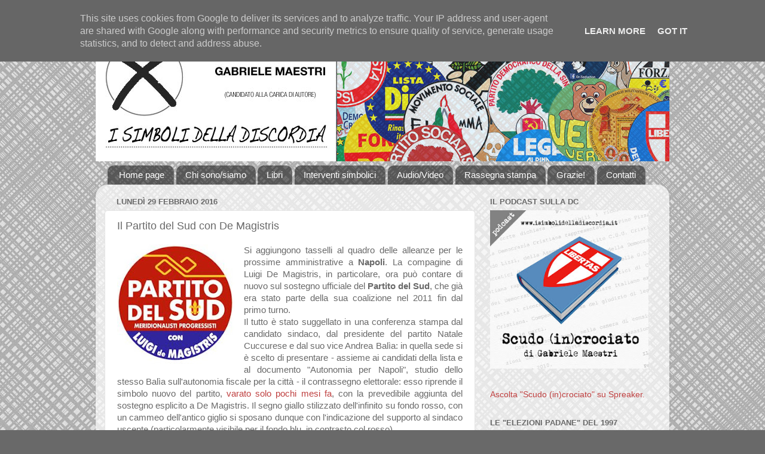

--- FILE ---
content_type: text/html; charset=UTF-8
request_url: https://www.isimbolidelladiscordia.it/2016/02/il-partito-del-sud-con-de-magistris.html
body_size: 73850
content:
<!DOCTYPE html>
<html class='v2' dir='ltr' lang='it' xmlns='http://www.w3.org/1999/xhtml' xmlns:b='http://www.google.com/2005/gml/b' xmlns:data='http://www.google.com/2005/gml/data' xmlns:expr='http://www.google.com/2005/gml/expr'>
<head>
<link href='https://www.blogger.com/static/v1/widgets/335934321-css_bundle_v2.css' rel='stylesheet' type='text/css'/>
<meta content='summary' name='twitter:card'/>
<meta content='width=1100' name='viewport'/>
<meta content='text/html; charset=UTF-8' http-equiv='Content-Type'/>
<meta content='blogger' name='generator'/>
<link href='https://www.isimbolidelladiscordia.it/favicon.ico' rel='icon' type='image/x-icon'/>
<link href='https://www.isimbolidelladiscordia.it/2016/02/il-partito-del-sud-con-de-magistris.html' rel='canonical'/>
<link rel="alternate" type="application/atom+xml" title="I simboli della discordia - Atom" href="https://www.isimbolidelladiscordia.it/feeds/posts/default" />
<link rel="alternate" type="application/rss+xml" title="I simboli della discordia - RSS" href="https://www.isimbolidelladiscordia.it/feeds/posts/default?alt=rss" />
<link rel="service.post" type="application/atom+xml" title="I simboli della discordia - Atom" href="https://www.blogger.com/feeds/5324599158306737239/posts/default" />

<link rel="alternate" type="application/atom+xml" title="I simboli della discordia - Atom" href="https://www.isimbolidelladiscordia.it/feeds/6004799067892428525/comments/default" />
<!--Can't find substitution for tag [blog.ieCssRetrofitLinks]-->
<link href='https://blogger.googleusercontent.com/img/b/R29vZ2xl/AVvXsEiokL3jl5A9YOBYJkKpxOUZ5sNWhhwkA_3JsYRFQtghJ0CONiIoyZZN8KK0L_nQLzDGyr9ll66GFqfBfHXPqdbw23sffE7sV_kdcMOpr8vT67_oL9UGi5akVuxPEExbO1aIwsfD-ZwH_TO-/s200/Partito+del+Sud+%2528De+Magistris%2529.jpg' rel='image_src'/>
<meta content='https://www.isimbolidelladiscordia.it/2016/02/il-partito-del-sud-con-de-magistris.html' property='og:url'/>
<meta content='Il Partito del Sud con De Magistris' property='og:title'/>
<meta content='Il blog legato al libro di Gabriele Maestri: regole, assurdità e fantasie sui simboli dei partiti italiani' property='og:description'/>
<meta content='https://blogger.googleusercontent.com/img/b/R29vZ2xl/AVvXsEiokL3jl5A9YOBYJkKpxOUZ5sNWhhwkA_3JsYRFQtghJ0CONiIoyZZN8KK0L_nQLzDGyr9ll66GFqfBfHXPqdbw23sffE7sV_kdcMOpr8vT67_oL9UGi5akVuxPEExbO1aIwsfD-ZwH_TO-/w1200-h630-p-k-no-nu/Partito+del+Sud+%2528De+Magistris%2529.jpg' property='og:image'/>
<title>I simboli della discordia: Il Partito del Sud con De Magistris</title>
<style id='page-skin-1' type='text/css'><!--
/*-----------------------------------------------
Blogger Template Style
Name:     Picture Window
Designer: Blogger
URL:      www.blogger.com
----------------------------------------------- */
/* Variable definitions
====================
<Variable name="keycolor" description="Main Color" type="color" default="#1a222a"/>
<Variable name="body.background" description="Body Background" type="background"
color="#696969" default="#111111 url(//themes.googleusercontent.com/image?id=1OACCYOE0-eoTRTfsBuX1NMN9nz599ufI1Jh0CggPFA_sK80AGkIr8pLtYRpNUKPmwtEa) repeat-x fixed top center"/>
<Group description="Page Text" selector="body">
<Variable name="body.font" description="Font" type="font"
default="normal normal 15px Arial, Tahoma, Helvetica, FreeSans, sans-serif"/>
<Variable name="body.text.color" description="Text Color" type="color" default="#333333"/>
</Group>
<Group description="Backgrounds" selector=".body-fauxcolumns-outer">
<Variable name="body.background.color" description="Outer Background" type="color" default="#296695"/>
<Variable name="header.background.color" description="Header Background" type="color" default="transparent"/>
<Variable name="post.background.color" description="Post Background" type="color" default="#ffffff"/>
</Group>
<Group description="Links" selector=".main-outer">
<Variable name="link.color" description="Link Color" type="color" default="#336699"/>
<Variable name="link.visited.color" description="Visited Color" type="color" default="#6699cc"/>
<Variable name="link.hover.color" description="Hover Color" type="color" default="#33aaff"/>
</Group>
<Group description="Blog Title" selector=".header h1">
<Variable name="header.font" description="Title Font" type="font"
default="normal normal 36px Arial, Tahoma, Helvetica, FreeSans, sans-serif"/>
<Variable name="header.text.color" description="Text Color" type="color" default="#ffffff" />
</Group>
<Group description="Tabs Text" selector=".tabs-inner .widget li a">
<Variable name="tabs.font" description="Font" type="font"
default="normal normal 15px Arial, Tahoma, Helvetica, FreeSans, sans-serif"/>
<Variable name="tabs.text.color" description="Text Color" type="color" default="#ffffff"/>
<Variable name="tabs.selected.text.color" description="Selected Color" type="color" default="#bf4040"/>
</Group>
<Group description="Tabs Background" selector=".tabs-outer .PageList">
<Variable name="tabs.background.color" description="Background Color" type="color" default="transparent"/>
<Variable name="tabs.selected.background.color" description="Selected Color" type="color" default="transparent"/>
<Variable name="tabs.separator.color" description="Separator Color" type="color" default="transparent"/>
</Group>
<Group description="Post Title" selector="h3.post-title, .comments h4">
<Variable name="post.title.font" description="Title Font" type="font"
default="normal normal 18px Arial, Tahoma, Helvetica, FreeSans, sans-serif"/>
</Group>
<Group description="Date Header" selector=".date-header">
<Variable name="date.header.color" description="Text Color" type="color" default="#696969"/>
</Group>
<Group description="Post" selector=".post">
<Variable name="post.footer.text.color" description="Footer Text Color" type="color" default="#999999"/>
<Variable name="post.border.color" description="Border Color" type="color" default="#dddddd"/>
</Group>
<Group description="Gadgets" selector="h2">
<Variable name="widget.title.font" description="Title Font" type="font"
default="bold normal 13px Arial, Tahoma, Helvetica, FreeSans, sans-serif"/>
<Variable name="widget.title.text.color" description="Title Color" type="color" default="#888888"/>
</Group>
<Group description="Footer" selector=".footer-outer">
<Variable name="footer.text.color" description="Text Color" type="color" default="#cccccc"/>
<Variable name="footer.widget.title.text.color" description="Gadget Title Color" type="color" default="#aaaaaa"/>
</Group>
<Group description="Footer Links" selector=".footer-outer">
<Variable name="footer.link.color" description="Link Color" type="color" default="#99ccee"/>
<Variable name="footer.link.visited.color" description="Visited Color" type="color" default="#77aaee"/>
<Variable name="footer.link.hover.color" description="Hover Color" type="color" default="#33aaff"/>
</Group>
<Variable name="content.margin" description="Content Margin Top" type="length" default="20px" min="0" max="100px"/>
<Variable name="content.padding" description="Content Padding" type="length" default="0" min="0" max="100px"/>
<Variable name="content.background" description="Content Background" type="background"
default="transparent none repeat scroll top left"/>
<Variable name="content.border.radius" description="Content Border Radius" type="length" default="0" min="0" max="100px"/>
<Variable name="content.shadow.spread" description="Content Shadow Spread" type="length" default="0" min="0" max="100px"/>
<Variable name="header.padding" description="Header Padding" type="length" default="0" min="0" max="100px"/>
<Variable name="header.background.gradient" description="Header Gradient" type="url"
default="none"/>
<Variable name="header.border.radius" description="Header Border Radius" type="length" default="0" min="0" max="100px"/>
<Variable name="main.border.radius.top" description="Main Border Radius" type="length" default="20px" min="0" max="100px"/>
<Variable name="footer.border.radius.top" description="Footer Border Radius Top" type="length" default="0" min="0" max="100px"/>
<Variable name="footer.border.radius.bottom" description="Footer Border Radius Bottom" type="length" default="20px" min="0" max="100px"/>
<Variable name="region.shadow.spread" description="Main and Footer Shadow Spread" type="length" default="3px" min="0" max="100px"/>
<Variable name="region.shadow.offset" description="Main and Footer Shadow Offset" type="length" default="1px" min="-50px" max="50px"/>
<Variable name="tabs.background.gradient" description="Tab Background Gradient" type="url" default="none"/>
<Variable name="tab.selected.background.gradient" description="Selected Tab Background" type="url"
default="url(https://resources.blogblog.com/blogblog/data/1kt/transparent/white80.png)"/>
<Variable name="tab.background" description="Tab Background" type="background"
default="transparent url(https://resources.blogblog.com/blogblog/data/1kt/transparent/black50.png) repeat scroll top left"/>
<Variable name="tab.border.radius" description="Tab Border Radius" type="length" default="10px" min="0" max="100px"/>
<Variable name="tab.first.border.radius" description="First Tab Border Radius" type="length" default="10px" min="0" max="100px"/>
<Variable name="tabs.border.radius" description="Tabs Border Radius" type="length" default="0" min="0" max="100px"/>
<Variable name="tabs.spacing" description="Tab Spacing" type="length" default=".25em" min="0" max="10em"/>
<Variable name="tabs.margin.bottom" description="Tab Margin Bottom" type="length" default="0" min="0" max="100px"/>
<Variable name="tabs.margin.sides" description="Tab Margin Sides" type="length" default="20px" min="0" max="100px"/>
<Variable name="main.background" description="Main Background" type="background"
default="transparent url(https://resources.blogblog.com/blogblog/data/1kt/transparent/white80.png) repeat scroll top left"/>
<Variable name="main.padding.sides" description="Main Padding Sides" type="length" default="20px" min="0" max="100px"/>
<Variable name="footer.background" description="Footer Background" type="background"
default="transparent url(https://resources.blogblog.com/blogblog/data/1kt/transparent/black50.png) repeat scroll top left"/>
<Variable name="post.margin.sides" description="Post Margin Sides" type="length" default="-20px" min="-50px" max="50px"/>
<Variable name="post.border.radius" description="Post Border Radius" type="length" default="5px" min="0" max="100px"/>
<Variable name="widget.title.text.transform" description="Widget Title Text Transform" type="string" default="uppercase"/>
<Variable name="mobile.background.overlay" description="Mobile Background Overlay" type="string"
default="transparent none repeat scroll top left"/>
<Variable name="startSide" description="Side where text starts in blog language" type="automatic" default="left"/>
<Variable name="endSide" description="Side where text ends in blog language" type="automatic" default="right"/>
*/
/* Content
----------------------------------------------- */
body {
font: normal normal 15px Arial, Tahoma, Helvetica, FreeSans, sans-serif;
color: #696969;
background: #696969 url(//1.bp.blogspot.com/-cV5pMWPj7nU/Yei2nhdYuLI/AAAAAAAAWwY/yIvp1_h26PYxNktHNPHfmWZ6W9E3mCo3ACK4BGAYYCw/s100/Sfondo%2Bgrigio.jpg) repeat fixed top left;
}
html body .region-inner {
min-width: 0;
max-width: 100%;
width: auto;
}
.content-outer {
font-size: 90%;
}
a:link {
text-decoration:none;
color: #bf4040;
}
a:visited {
text-decoration:none;
color: #d37a7a;
}
a:hover {
text-decoration:underline;
color: #ff4e5c;
}
.content-outer {
background: transparent none repeat scroll top left;
-moz-border-radius: 0;
-webkit-border-radius: 0;
-goog-ms-border-radius: 0;
border-radius: 0;
-moz-box-shadow: 0 0 0 rgba(0, 0, 0, .15);
-webkit-box-shadow: 0 0 0 rgba(0, 0, 0, .15);
-goog-ms-box-shadow: 0 0 0 rgba(0, 0, 0, .15);
box-shadow: 0 0 0 rgba(0, 0, 0, .15);
margin: 20px auto;
}
.content-inner {
padding: 0;
}
/* Header
----------------------------------------------- */
.header-outer {
background: #ffffff none repeat-x scroll top left;
_background-image: none;
color: #ffffff;
-moz-border-radius: 0;
-webkit-border-radius: 0;
-goog-ms-border-radius: 0;
border-radius: 0;
}
.Header img, .Header #header-inner {
-moz-border-radius: 0;
-webkit-border-radius: 0;
-goog-ms-border-radius: 0;
border-radius: 0;
}
.header-inner .Header .titlewrapper,
.header-inner .Header .descriptionwrapper {
padding-left: 0;
padding-right: 0;
}
.Header h1 {
font: normal normal 36px Arial, Tahoma, Helvetica, FreeSans, sans-serif;
text-shadow: 1px 1px 3px rgba(0, 0, 0, 0.3);
}
.Header h1 a {
color: #ffffff;
}
.Header .description {
font-size: 130%;
}
/* Tabs
----------------------------------------------- */
.tabs-inner {
margin: .5em 20px 0;
padding: 0;
}
.tabs-inner .section {
margin: 0;
}
.tabs-inner .widget ul {
padding: 0;
background: transparent none repeat scroll bottom;
-moz-border-radius: 0;
-webkit-border-radius: 0;
-goog-ms-border-radius: 0;
border-radius: 0;
}
.tabs-inner .widget li {
border: none;
}
.tabs-inner .widget li a {
display: inline-block;
padding: .5em 1em;
margin-right: .25em;
color: #ffffff;
font: normal normal 15px Arial, Tahoma, Helvetica, FreeSans, sans-serif;
-moz-border-radius: 10px 10px 0 0;
-webkit-border-top-left-radius: 10px;
-webkit-border-top-right-radius: 10px;
-goog-ms-border-radius: 10px 10px 0 0;
border-radius: 10px 10px 0 0;
background: transparent url(https://resources.blogblog.com/blogblog/data/1kt/transparent/black50.png) repeat scroll top left;
border-right: 1px solid #696969;
}
.tabs-inner .widget li:first-child a {
padding-left: 1.25em;
-moz-border-radius-topleft: 10px;
-moz-border-radius-bottomleft: 0;
-webkit-border-top-left-radius: 10px;
-webkit-border-bottom-left-radius: 0;
-goog-ms-border-top-left-radius: 10px;
-goog-ms-border-bottom-left-radius: 0;
border-top-left-radius: 10px;
border-bottom-left-radius: 0;
}
.tabs-inner .widget li.selected a,
.tabs-inner .widget li a:hover {
position: relative;
z-index: 1;
background: #ffffff url(https://resources.blogblog.com/blogblog/data/1kt/transparent/white80.png) repeat scroll bottom;
color: #696969;
-moz-box-shadow: 0 0 3px rgba(0, 0, 0, .15);
-webkit-box-shadow: 0 0 3px rgba(0, 0, 0, .15);
-goog-ms-box-shadow: 0 0 3px rgba(0, 0, 0, .15);
box-shadow: 0 0 3px rgba(0, 0, 0, .15);
}
/* Headings
----------------------------------------------- */
h2 {
font: bold normal 13px Arial, Tahoma, Helvetica, FreeSans, sans-serif;
text-transform: uppercase;
color: #696969;
margin: .5em 0;
}
/* Main
----------------------------------------------- */
.main-outer {
background: transparent url(https://resources.blogblog.com/blogblog/data/1kt/transparent/white80.png) repeat scroll top left;
-moz-border-radius: 20px 20px 0 0;
-webkit-border-top-left-radius: 20px;
-webkit-border-top-right-radius: 20px;
-webkit-border-bottom-left-radius: 0;
-webkit-border-bottom-right-radius: 0;
-goog-ms-border-radius: 20px 20px 0 0;
border-radius: 20px 20px 0 0;
-moz-box-shadow: 0 1px 3px rgba(0, 0, 0, .15);
-webkit-box-shadow: 0 1px 3px rgba(0, 0, 0, .15);
-goog-ms-box-shadow: 0 1px 3px rgba(0, 0, 0, .15);
box-shadow: 0 1px 3px rgba(0, 0, 0, .15);
}
.main-inner {
padding: 15px 20px 20px;
}
.main-inner .column-center-inner {
padding: 0 0;
}
.main-inner .column-left-inner {
padding-left: 0;
}
.main-inner .column-right-inner {
padding-right: 0;
}
/* Posts
----------------------------------------------- */
h3.post-title {
margin: 0;
font: normal normal 18px Arial, Tahoma, Helvetica, FreeSans, sans-serif;
}
.comments h4 {
margin: 1em 0 0;
font: normal normal 18px Arial, Tahoma, Helvetica, FreeSans, sans-serif;
}
.date-header span {
color: #696969;
}
.post-outer {
background-color: #ffffff;
border: solid 1px #e4e4e4;
-moz-border-radius: 5px;
-webkit-border-radius: 5px;
border-radius: 5px;
-goog-ms-border-radius: 5px;
padding: 15px 20px;
margin: 0 -20px 20px;
}
.post-body {
line-height: 1.4;
font-size: 110%;
position: relative;
}
.post-header {
margin: 0 0 1.5em;
color: #a6a6a6;
line-height: 1.6;
}
.post-footer {
margin: .5em 0 0;
color: #a6a6a6;
line-height: 1.6;
}
#blog-pager {
font-size: 140%
}
#comments .comment-author {
padding-top: 1.5em;
border-top: dashed 1px #ccc;
border-top: dashed 1px rgba(128, 128, 128, .5);
background-position: 0 1.5em;
}
#comments .comment-author:first-child {
padding-top: 0;
border-top: none;
}
.avatar-image-container {
margin: .2em 0 0;
}
/* Comments
----------------------------------------------- */
.comments .comments-content .icon.blog-author {
background-repeat: no-repeat;
background-image: url([data-uri]);
}
.comments .comments-content .loadmore a {
border-top: 1px solid #ff4e5c;
border-bottom: 1px solid #ff4e5c;
}
.comments .continue {
border-top: 2px solid #ff4e5c;
}
/* Widgets
----------------------------------------------- */
.widget ul, .widget #ArchiveList ul.flat {
padding: 0;
list-style: none;
}
.widget ul li, .widget #ArchiveList ul.flat li {
border-top: dashed 1px #ccc;
border-top: dashed 1px rgba(128, 128, 128, .5);
}
.widget ul li:first-child, .widget #ArchiveList ul.flat li:first-child {
border-top: none;
}
.widget .post-body ul {
list-style: disc;
}
.widget .post-body ul li {
border: none;
}
/* Footer
----------------------------------------------- */
.footer-outer {
color:#ffffff;
background: transparent url(https://resources.blogblog.com/blogblog/data/1kt/transparent/black50.png) repeat scroll top left;
-moz-border-radius: 0 0 20px 20px;
-webkit-border-top-left-radius: 0;
-webkit-border-top-right-radius: 0;
-webkit-border-bottom-left-radius: 20px;
-webkit-border-bottom-right-radius: 20px;
-goog-ms-border-radius: 0 0 20px 20px;
border-radius: 0 0 20px 20px;
-moz-box-shadow: 0 1px 3px rgba(0, 0, 0, .15);
-webkit-box-shadow: 0 1px 3px rgba(0, 0, 0, .15);
-goog-ms-box-shadow: 0 1px 3px rgba(0, 0, 0, .15);
box-shadow: 0 1px 3px rgba(0, 0, 0, .15);
}
.footer-inner {
padding: 10px 20px 20px;
}
.footer-outer a {
color: #f0a8af;
}
.footer-outer a:visited {
color: #f09089;
}
.footer-outer a:hover {
color: #ff4e5c;
}
.footer-outer .widget h2 {
color: #b5b5b5;
}
/* Mobile
----------------------------------------------- */
html body.mobile {
height: auto;
}
html body.mobile {
min-height: 480px;
background-size: 100% auto;
}
.mobile .body-fauxcolumn-outer {
background: transparent none repeat scroll top left;
}
html .mobile .mobile-date-outer, html .mobile .blog-pager {
border-bottom: none;
background: transparent url(https://resources.blogblog.com/blogblog/data/1kt/transparent/white80.png) repeat scroll top left;
margin-bottom: 10px;
}
.mobile .date-outer {
background: transparent url(https://resources.blogblog.com/blogblog/data/1kt/transparent/white80.png) repeat scroll top left;
}
.mobile .header-outer, .mobile .main-outer,
.mobile .post-outer, .mobile .footer-outer {
-moz-border-radius: 0;
-webkit-border-radius: 0;
-goog-ms-border-radius: 0;
border-radius: 0;
}
.mobile .content-outer,
.mobile .main-outer,
.mobile .post-outer {
background: inherit;
border: none;
}
.mobile .content-outer {
font-size: 100%;
}
.mobile-link-button {
background-color: #bf4040;
}
.mobile-link-button a:link, .mobile-link-button a:visited {
color: #ffffff;
}
.mobile-index-contents {
color: #696969;
}
.mobile .tabs-inner .PageList .widget-content {
background: #ffffff url(https://resources.blogblog.com/blogblog/data/1kt/transparent/white80.png) repeat scroll bottom;
color: #696969;
}
.mobile .tabs-inner .PageList .widget-content .pagelist-arrow {
border-left: 1px solid #696969;
}

--></style>
<style id='template-skin-1' type='text/css'><!--
body {
min-width: 960px;
}
.content-outer, .content-fauxcolumn-outer, .region-inner {
min-width: 960px;
max-width: 960px;
_width: 960px;
}
.main-inner .columns {
padding-left: 0;
padding-right: 310px;
}
.main-inner .fauxcolumn-center-outer {
left: 0;
right: 310px;
/* IE6 does not respect left and right together */
_width: expression(this.parentNode.offsetWidth -
parseInt("0") -
parseInt("310px") + 'px');
}
.main-inner .fauxcolumn-left-outer {
width: 0;
}
.main-inner .fauxcolumn-right-outer {
width: 310px;
}
.main-inner .column-left-outer {
width: 0;
right: 100%;
margin-left: -0;
}
.main-inner .column-right-outer {
width: 310px;
margin-right: -310px;
}
#layout {
min-width: 0;
}
#layout .content-outer {
min-width: 0;
width: 800px;
}
#layout .region-inner {
min-width: 0;
width: auto;
}
body#layout div.add_widget {
padding: 8px;
}
body#layout div.add_widget a {
margin-left: 32px;
}
--></style>
<style>
    body {background-image:url(\/\/1.bp.blogspot.com\/-cV5pMWPj7nU\/Yei2nhdYuLI\/AAAAAAAAWwY\/yIvp1_h26PYxNktHNPHfmWZ6W9E3mCo3ACK4BGAYYCw\/s100\/Sfondo%2Bgrigio.jpg);}
    
@media (max-width: 200px) { body {background-image:url(\/\/1.bp.blogspot.com\/-cV5pMWPj7nU\/Yei2nhdYuLI\/AAAAAAAAWwY\/yIvp1_h26PYxNktHNPHfmWZ6W9E3mCo3ACK4BGAYYCw\/w200\/Sfondo%2Bgrigio.jpg);}}
@media (max-width: 400px) and (min-width: 201px) { body {background-image:url(\/\/1.bp.blogspot.com\/-cV5pMWPj7nU\/Yei2nhdYuLI\/AAAAAAAAWwY\/yIvp1_h26PYxNktHNPHfmWZ6W9E3mCo3ACK4BGAYYCw\/w400\/Sfondo%2Bgrigio.jpg);}}
@media (max-width: 800px) and (min-width: 401px) { body {background-image:url(\/\/1.bp.blogspot.com\/-cV5pMWPj7nU\/Yei2nhdYuLI\/AAAAAAAAWwY\/yIvp1_h26PYxNktHNPHfmWZ6W9E3mCo3ACK4BGAYYCw\/w800\/Sfondo%2Bgrigio.jpg);}}
@media (max-width: 1200px) and (min-width: 801px) { body {background-image:url(\/\/1.bp.blogspot.com\/-cV5pMWPj7nU\/Yei2nhdYuLI\/AAAAAAAAWwY\/yIvp1_h26PYxNktHNPHfmWZ6W9E3mCo3ACK4BGAYYCw\/w1200\/Sfondo%2Bgrigio.jpg);}}
/* Last tag covers anything over one higher than the previous max-size cap. */
@media (min-width: 1201px) { body {background-image:url(\/\/1.bp.blogspot.com\/-cV5pMWPj7nU\/Yei2nhdYuLI\/AAAAAAAAWwY\/yIvp1_h26PYxNktHNPHfmWZ6W9E3mCo3ACK4BGAYYCw\/w1600\/Sfondo%2Bgrigio.jpg);}}
  </style>
<link href='https://www.blogger.com/dyn-css/authorization.css?targetBlogID=5324599158306737239&amp;zx=e033e515-daed-4bc8-b692-62d93568170a' media='none' onload='if(media!=&#39;all&#39;)media=&#39;all&#39;' rel='stylesheet'/><noscript><link href='https://www.blogger.com/dyn-css/authorization.css?targetBlogID=5324599158306737239&amp;zx=e033e515-daed-4bc8-b692-62d93568170a' rel='stylesheet'/></noscript>
<meta name='google-adsense-platform-account' content='ca-host-pub-1556223355139109'/>
<meta name='google-adsense-platform-domain' content='blogspot.com'/>

<!-- data-ad-client=ca-pub-2098622002441653 -->

<script type="text/javascript" language="javascript">
  // Supply ads personalization default for EEA readers
  // See https://www.blogger.com/go/adspersonalization
  adsbygoogle = window.adsbygoogle || [];
  if (typeof adsbygoogle.requestNonPersonalizedAds === 'undefined') {
    adsbygoogle.requestNonPersonalizedAds = 1;
  }
</script>


</head>
<body class='loading'>
<div class='navbar section' id='navbar' name='Navbar'><div class='widget Navbar' data-version='1' id='Navbar1'><script type="text/javascript">
    function setAttributeOnload(object, attribute, val) {
      if(window.addEventListener) {
        window.addEventListener('load',
          function(){ object[attribute] = val; }, false);
      } else {
        window.attachEvent('onload', function(){ object[attribute] = val; });
      }
    }
  </script>
<div id="navbar-iframe-container"></div>
<script type="text/javascript" src="https://apis.google.com/js/platform.js"></script>
<script type="text/javascript">
      gapi.load("gapi.iframes:gapi.iframes.style.bubble", function() {
        if (gapi.iframes && gapi.iframes.getContext) {
          gapi.iframes.getContext().openChild({
              url: 'https://www.blogger.com/navbar/5324599158306737239?po\x3d6004799067892428525\x26origin\x3dhttps://www.isimbolidelladiscordia.it',
              where: document.getElementById("navbar-iframe-container"),
              id: "navbar-iframe"
          });
        }
      });
    </script><script type="text/javascript">
(function() {
var script = document.createElement('script');
script.type = 'text/javascript';
script.src = '//pagead2.googlesyndication.com/pagead/js/google_top_exp.js';
var head = document.getElementsByTagName('head')[0];
if (head) {
head.appendChild(script);
}})();
</script>
</div></div>
<div class='body-fauxcolumns'>
<div class='fauxcolumn-outer body-fauxcolumn-outer'>
<div class='cap-top'>
<div class='cap-left'></div>
<div class='cap-right'></div>
</div>
<div class='fauxborder-left'>
<div class='fauxborder-right'></div>
<div class='fauxcolumn-inner'>
</div>
</div>
<div class='cap-bottom'>
<div class='cap-left'></div>
<div class='cap-right'></div>
</div>
</div>
</div>
<div class='content'>
<div class='content-fauxcolumns'>
<div class='fauxcolumn-outer content-fauxcolumn-outer'>
<div class='cap-top'>
<div class='cap-left'></div>
<div class='cap-right'></div>
</div>
<div class='fauxborder-left'>
<div class='fauxborder-right'></div>
<div class='fauxcolumn-inner'>
</div>
</div>
<div class='cap-bottom'>
<div class='cap-left'></div>
<div class='cap-right'></div>
</div>
</div>
</div>
<div class='content-outer'>
<div class='content-cap-top cap-top'>
<div class='cap-left'></div>
<div class='cap-right'></div>
</div>
<div class='fauxborder-left content-fauxborder-left'>
<div class='fauxborder-right content-fauxborder-right'></div>
<div class='content-inner'>
<header>
<div class='header-outer'>
<div class='header-cap-top cap-top'>
<div class='cap-left'></div>
<div class='cap-right'></div>
</div>
<div class='fauxborder-left header-fauxborder-left'>
<div class='fauxborder-right header-fauxborder-right'></div>
<div class='region-inner header-inner'>
<div class='header section' id='header' name='Intestazione'><div class='widget Header' data-version='1' id='Header1'>
<div id='header-inner'>
<a href='https://www.isimbolidelladiscordia.it/' style='display: block'>
<img alt='I simboli della discordia' height='220px; ' id='Header1_headerimg' src='https://blogger.googleusercontent.com/img/b/R29vZ2xl/AVvXsEjbpiFRjH49W7K7sqrsoRm0amIp35T7nFMxbfrAMQOFnn3rBqkxNrj6l6HzkfV7snXxOeH6rS12F2JAykFLaVOBM2cplItNePXg-TJIBuNBoKyGjNHO6cLLO4P3VGn_D89M6ISUvRYv_LIf/s1600/Testata+blog+simboli+-+2020-12-31.jpg' style='display: block' width='1020px; '/>
</a>
</div>
</div></div>
</div>
</div>
<div class='header-cap-bottom cap-bottom'>
<div class='cap-left'></div>
<div class='cap-right'></div>
</div>
</div>
</header>
<div class='tabs-outer'>
<div class='tabs-cap-top cap-top'>
<div class='cap-left'></div>
<div class='cap-right'></div>
</div>
<div class='fauxborder-left tabs-fauxborder-left'>
<div class='fauxborder-right tabs-fauxborder-right'></div>
<div class='region-inner tabs-inner'>
<div class='tabs section' id='crosscol' name='Multi-colonne'><div class='widget PageList' data-version='1' id='PageList1'>
<h2>Pagine</h2>
<div class='widget-content'>
<ul>
<li>
<a href='https://www.isimbolidelladiscordia.it/'>Home page</a>
</li>
<li>
<a href='https://www.isimbolidelladiscordia.it/p/chi-sono.html'>Chi sono/siamo</a>
</li>
<li>
<a href='https://www.isimbolidelladiscordia.it/p/il-libro-pubblicato-da-giuffre.html'>Libri</a>
</li>
<li>
<a href='https://www.isimbolidelladiscordia.it/p/pubblicazioni-e-interventi-simbolici.html'>Interventi simbolici</a>
</li>
<li>
<a href='https://www.isimbolidelladiscordia.it/p/video.html'>Audio/Video</a>
</li>
<li>
<a href='https://www.isimbolidelladiscordia.it/p/rassegna-stampa.html'>Rassegna stampa</a>
</li>
<li>
<a href='https://www.isimbolidelladiscordia.it/p/grazie-si.html'>Grazie!</a>
</li>
<li>
<a href='https://www.isimbolidelladiscordia.it/p/contatti.html'>Contatti</a>
</li>
</ul>
<div class='clear'></div>
</div>
</div></div>
<div class='tabs no-items section' id='crosscol-overflow' name='Cross-Column 2'></div>
</div>
</div>
<div class='tabs-cap-bottom cap-bottom'>
<div class='cap-left'></div>
<div class='cap-right'></div>
</div>
</div>
<div class='main-outer'>
<div class='main-cap-top cap-top'>
<div class='cap-left'></div>
<div class='cap-right'></div>
</div>
<div class='fauxborder-left main-fauxborder-left'>
<div class='fauxborder-right main-fauxborder-right'></div>
<div class='region-inner main-inner'>
<div class='columns fauxcolumns'>
<div class='fauxcolumn-outer fauxcolumn-center-outer'>
<div class='cap-top'>
<div class='cap-left'></div>
<div class='cap-right'></div>
</div>
<div class='fauxborder-left'>
<div class='fauxborder-right'></div>
<div class='fauxcolumn-inner'>
</div>
</div>
<div class='cap-bottom'>
<div class='cap-left'></div>
<div class='cap-right'></div>
</div>
</div>
<div class='fauxcolumn-outer fauxcolumn-left-outer'>
<div class='cap-top'>
<div class='cap-left'></div>
<div class='cap-right'></div>
</div>
<div class='fauxborder-left'>
<div class='fauxborder-right'></div>
<div class='fauxcolumn-inner'>
</div>
</div>
<div class='cap-bottom'>
<div class='cap-left'></div>
<div class='cap-right'></div>
</div>
</div>
<div class='fauxcolumn-outer fauxcolumn-right-outer'>
<div class='cap-top'>
<div class='cap-left'></div>
<div class='cap-right'></div>
</div>
<div class='fauxborder-left'>
<div class='fauxborder-right'></div>
<div class='fauxcolumn-inner'>
</div>
</div>
<div class='cap-bottom'>
<div class='cap-left'></div>
<div class='cap-right'></div>
</div>
</div>
<!-- corrects IE6 width calculation -->
<div class='columns-inner'>
<div class='column-center-outer'>
<div class='column-center-inner'>
<div class='main section' id='main' name='Principale'><div class='widget Blog' data-version='1' id='Blog1'>
<div class='blog-posts hfeed'>

          <div class="date-outer">
        
<h2 class='date-header'><span>lunedì 29 febbraio 2016</span></h2>

          <div class="date-posts">
        
<div class='post-outer'>
<div class='post hentry uncustomized-post-template' itemprop='blogPost' itemscope='itemscope' itemtype='http://schema.org/BlogPosting'>
<meta content='https://blogger.googleusercontent.com/img/b/R29vZ2xl/AVvXsEiokL3jl5A9YOBYJkKpxOUZ5sNWhhwkA_3JsYRFQtghJ0CONiIoyZZN8KK0L_nQLzDGyr9ll66GFqfBfHXPqdbw23sffE7sV_kdcMOpr8vT67_oL9UGi5akVuxPEExbO1aIwsfD-ZwH_TO-/s200/Partito+del+Sud+%2528De+Magistris%2529.jpg' itemprop='image_url'/>
<meta content='5324599158306737239' itemprop='blogId'/>
<meta content='6004799067892428525' itemprop='postId'/>
<a name='6004799067892428525'></a>
<h3 class='post-title entry-title' itemprop='name'>
Il Partito del Sud con De Magistris
</h3>
<div class='post-header'>
<div class='post-header-line-1'></div>
</div>
<div class='post-body entry-content' id='post-body-6004799067892428525' itemprop='description articleBody'>
<div class="separator" style="clear: both; text-align: center;">
<a href="https://blogger.googleusercontent.com/img/b/R29vZ2xl/AVvXsEiokL3jl5A9YOBYJkKpxOUZ5sNWhhwkA_3JsYRFQtghJ0CONiIoyZZN8KK0L_nQLzDGyr9ll66GFqfBfHXPqdbw23sffE7sV_kdcMOpr8vT67_oL9UGi5akVuxPEExbO1aIwsfD-ZwH_TO-/s1600/Partito+del+Sud+%2528De+Magistris%2529.jpg" imageanchor="1" style="clear: left; float: left; margin-bottom: 1em; margin-right: 1em;"><img border="0" height="200" src="https://blogger.googleusercontent.com/img/b/R29vZ2xl/AVvXsEiokL3jl5A9YOBYJkKpxOUZ5sNWhhwkA_3JsYRFQtghJ0CONiIoyZZN8KK0L_nQLzDGyr9ll66GFqfBfHXPqdbw23sffE7sV_kdcMOpr8vT67_oL9UGi5akVuxPEExbO1aIwsfD-ZwH_TO-/s200/Partito+del+Sud+%2528De+Magistris%2529.jpg" width="197" /></a></div>
<div style="text-align: justify;">
<span style="font-family: Helvetica Neue, Arial, Helvetica, sans-serif;">Si aggiungono tasselli al quadro delle alleanze per le prossime amministrative a <b>Napoli</b>. La compagine di Luigi De Magistris, in particolare, ora può contare di nuovo sul sostegno ufficiale del <b>Partito del Sud</b>,&nbsp;che già era stato parte della sua coalizione nel 2011 fin dal primo turno.&nbsp;</span></div>
<div style="text-align: justify;">
<span style="font-family: 'Helvetica Neue', Arial, Helvetica, sans-serif;">Il tutto è stato suggellato in una conferenza stampa dal candidato sindaco, dal presidente del partito Natale Cuccurese e dal suo vice&nbsp;</span><span style="font-family: 'Helvetica Neue', Arial, Helvetica, sans-serif;">Andrea Balìa: in quella sede si è scelto di&nbsp;</span><span style="font-family: 'Helvetica Neue', Arial, Helvetica, sans-serif;">presentare - assieme ai candidati della lista e al&nbsp;</span><span style="font-family: 'Helvetica Neue', Arial, Helvetica, sans-serif;">documento "Autonomia per Napoli", studio dello stesso Balìa sull'autonomia fiscale per la città&nbsp;</span><span style="font-family: 'Helvetica Neue', Arial, Helvetica, sans-serif;">- il contrassegno elettorale: esso riprende il simbolo nuovo del partito,&nbsp;</span><a href="http://www.isimbolidelladiscordia.it/2015/11/il-nuovo-corso-grafico-del-partito-del.html" style="font-family: &#39;Helvetica Neue&#39;, Arial, Helvetica, sans-serif;" target="_blank">varato solo pochi mesi fa</a><span style="font-family: 'Helvetica Neue', Arial, Helvetica, sans-serif;">, con la prevedibile aggiunta del sostegno esplicito a De Magistris. Il segno giallo stilizzato dell'infinito su fondo rosso, con un cammeo dell'antico giglio si sposano dunque con l'indicazione del supporto al sindaco uscente (particolarmente visibile per il fondo blu, in contrasto col rosso).&nbsp;</span></div>
<div style="text-align: justify;">
<span style="font-family: 'Helvetica Neue', Arial, Helvetica, sans-serif;">La presentazione della lista, peraltro, è stata anche l'occasione per rifare il punto sulla storia del partito, che sì si era strutturato a livello pressoché nazionale dal 2007 in poi, ma ha avuto origine esattamente nel 2002, a Gaeta, per mano dello scrittore Antonio Ciano, autore del libro <i>I Savoia e i massacri del Sud</i>: se all'inizio la vocazione era essenzialmente localistica, con il tempo le partecipazioni elettorali si sono allargate. Tutto, anche in quel caso, è partito da Gaeta, ma il simbolo si è visto anche alle elezioni politiche del 2008 e del 2013 e alle regionali della Puglia dello scorso anno, a sostegno di Michele Emiliano.&nbsp;</span></div>
<div style="text-align: justify;">
<span style="font-family: 'Helvetica Neue', Arial, Helvetica, sans-serif;">"Attualmente - si legge in un comunicato - il Partito è presente in 11 regioni italiane e in 5 paesi all&#8217;estero, con sedi, iscritti e referenti; è un Partito meridionalista, progressista e gramsciano che si rifà al pensiero meridionalista storico dei suoi padri, ovvero Antonio Gramsci, Guido Dorso e Gaetano Salvemini". Comparirà in altre città l'infinito del Partito del Sud?</span></div>
<div style='clear: both;'></div>
</div>
<div class='post-footer'>
<div class='post-footer-line post-footer-line-1'>
<span class='post-author vcard'>
Pubblicato da
<span class='fn' itemprop='author' itemscope='itemscope' itemtype='http://schema.org/Person'>
<meta content='https://www.blogger.com/profile/05805695487492460259' itemprop='url'/>
<a class='g-profile' href='https://www.blogger.com/profile/05805695487492460259' rel='author' title='author profile'>
<span itemprop='name'>Gabriele Maestri</span>
</a>
</span>
</span>
<span class='post-timestamp'>
alle
<meta content='https://www.isimbolidelladiscordia.it/2016/02/il-partito-del-sud-con-de-magistris.html' itemprop='url'/>
<a class='timestamp-link' href='https://www.isimbolidelladiscordia.it/2016/02/il-partito-del-sud-con-de-magistris.html' rel='bookmark' title='permanent link'><abbr class='published' itemprop='datePublished' title='2016-02-29T11:28:00+01:00'>11:28</abbr></a>
</span>
<span class='post-comment-link'>
</span>
<span class='post-icons'>
<span class='item-control blog-admin pid-1170634501'>
<a href='https://www.blogger.com/post-edit.g?blogID=5324599158306737239&postID=6004799067892428525&from=pencil' title='Modifica post'>
<img alt='' class='icon-action' height='18' src='https://resources.blogblog.com/img/icon18_edit_allbkg.gif' width='18'/>
</a>
</span>
</span>
<div class='post-share-buttons goog-inline-block'>
<a class='goog-inline-block share-button sb-email' href='https://www.blogger.com/share-post.g?blogID=5324599158306737239&postID=6004799067892428525&target=email' target='_blank' title='Invia tramite email'><span class='share-button-link-text'>Invia tramite email</span></a><a class='goog-inline-block share-button sb-blog' href='https://www.blogger.com/share-post.g?blogID=5324599158306737239&postID=6004799067892428525&target=blog' onclick='window.open(this.href, "_blank", "height=270,width=475"); return false;' target='_blank' title='Postalo sul blog'><span class='share-button-link-text'>Postalo sul blog</span></a><a class='goog-inline-block share-button sb-twitter' href='https://www.blogger.com/share-post.g?blogID=5324599158306737239&postID=6004799067892428525&target=twitter' target='_blank' title='Condividi su X'><span class='share-button-link-text'>Condividi su X</span></a><a class='goog-inline-block share-button sb-facebook' href='https://www.blogger.com/share-post.g?blogID=5324599158306737239&postID=6004799067892428525&target=facebook' onclick='window.open(this.href, "_blank", "height=430,width=640"); return false;' target='_blank' title='Condividi su Facebook'><span class='share-button-link-text'>Condividi su Facebook</span></a><a class='goog-inline-block share-button sb-pinterest' href='https://www.blogger.com/share-post.g?blogID=5324599158306737239&postID=6004799067892428525&target=pinterest' target='_blank' title='Condividi su Pinterest'><span class='share-button-link-text'>Condividi su Pinterest</span></a>
</div>
</div>
<div class='post-footer-line post-footer-line-2'>
<span class='post-labels'>
Etichette:
<a href='https://www.isimbolidelladiscordia.it/search/label/Gabriele%20Maestri' rel='tag'>Gabriele Maestri</a>,
<a href='https://www.isimbolidelladiscordia.it/search/label/I%20simboli%20della%20discordia' rel='tag'>I simboli della discordia</a>,
<a href='https://www.isimbolidelladiscordia.it/search/label/infinito' rel='tag'>infinito</a>,
<a href='https://www.isimbolidelladiscordia.it/search/label/luigi%20de%20magistris' rel='tag'>luigi de magistris</a>,
<a href='https://www.isimbolidelladiscordia.it/search/label/napoli' rel='tag'>napoli</a>,
<a href='https://www.isimbolidelladiscordia.it/search/label/natale%20cuccurese' rel='tag'>natale cuccurese</a>,
<a href='https://www.isimbolidelladiscordia.it/search/label/partito%20del%20sud' rel='tag'>partito del sud</a>,
<a href='https://www.isimbolidelladiscordia.it/search/label/per%20un%20pugno%20di%20simboli' rel='tag'>per un pugno di simboli</a>,
<a href='https://www.isimbolidelladiscordia.it/search/label/simboli' rel='tag'>simboli</a>,
<a href='https://www.isimbolidelladiscordia.it/search/label/simboli%20dei%20partiti' rel='tag'>simboli dei partiti</a>,
<a href='https://www.isimbolidelladiscordia.it/search/label/simboli%20politici' rel='tag'>simboli politici</a>,
<a href='https://www.isimbolidelladiscordia.it/search/label/simbolo' rel='tag'>simbolo</a>
</span>
</div>
<div class='post-footer-line post-footer-line-3'>
<span class='post-location'>
</span>
</div>
</div>
</div>
<div class='comments' id='comments'>
<a name='comments'></a>
<h4>Nessun commento:</h4>
<div id='Blog1_comments-block-wrapper'>
<dl class='avatar-comment-indent' id='comments-block'>
</dl>
</div>
<p class='comment-footer'>
<div class='comment-form'>
<a name='comment-form'></a>
<h4 id='comment-post-message'>Posta un commento</h4>
<p>
</p>
<a href='https://www.blogger.com/comment/frame/5324599158306737239?po=6004799067892428525&hl=it&saa=85391&origin=https://www.isimbolidelladiscordia.it' id='comment-editor-src'></a>
<iframe allowtransparency='true' class='blogger-iframe-colorize blogger-comment-from-post' frameborder='0' height='410px' id='comment-editor' name='comment-editor' src='' width='100%'></iframe>
<script src='https://www.blogger.com/static/v1/jsbin/2830521187-comment_from_post_iframe.js' type='text/javascript'></script>
<script type='text/javascript'>
      BLOG_CMT_createIframe('https://www.blogger.com/rpc_relay.html');
    </script>
</div>
</p>
</div>
</div>
<div class='inline-ad'>
</div>

        </div></div>
      
</div>
<div class='blog-pager' id='blog-pager'>
<span id='blog-pager-newer-link'>
<a class='blog-pager-newer-link' href='https://www.isimbolidelladiscordia.it/2016/03/miglio-dallunione-al-partito-federalista.html' id='Blog1_blog-pager-newer-link' title='Post più recente'>Post più recente</a>
</span>
<span id='blog-pager-older-link'>
<a class='blog-pager-older-link' href='https://www.isimbolidelladiscordia.it/2016/02/oderzo-tra-ventagli-ponti-e-sampietrini.html' id='Blog1_blog-pager-older-link' title='Post più vecchio'>Post più vecchio</a>
</span>
<a class='home-link' href='https://www.isimbolidelladiscordia.it/'>Home page</a>
</div>
<div class='clear'></div>
<div class='post-feeds'>
<div class='feed-links'>
Iscriviti a:
<a class='feed-link' href='https://www.isimbolidelladiscordia.it/feeds/6004799067892428525/comments/default' target='_blank' type='application/atom+xml'>Commenti sul post (Atom)</a>
</div>
</div>
</div></div>
</div>
</div>
<div class='column-left-outer'>
<div class='column-left-inner'>
<aside>
</aside>
</div>
</div>
<div class='column-right-outer'>
<div class='column-right-inner'>
<aside>
<div class='sidebar section' id='sidebar-right-1'><div class='widget Image' data-version='1' id='Image10'>
<h2>Il podcast sulla Dc</h2>
<div class='widget-content'>
<a href='https://www.isimbolidelladiscordia.it/2023/07/scudo-incrociato-la-fine-e-i-tanti.html'>
<img alt='Il podcast sulla Dc' height='302' id='Image10_img' src='https://blogger.googleusercontent.com/img/a/AVvXsEjje5C_XN7ZZTQCeGC-VliLWBMFBZFmeeofQtwY3ZW1NzRxtNw4y0dsK-yHVvbjkLmm2fgWZpK3fMgkxkAV7DUpGYICBhb9s-w4e0MsER0iXDsiKnUSYgPLI2cAiXsKbEG2H9sZ0kupBy17LRYEaqhpRsG2eHHmBLNLJyljMXQMBN4oSVy_sThiLVvKVF1W=s302' width='302'/>
</a>
<br/>
</div>
<div class='clear'></div>
</div><div class='widget HTML' data-version='1' id='HTML1'>
<div class='widget-content'>
<a class="spreaker-player" href="https://www.spreaker.com/show/scudo-in-crociato" data-resource="show_id=5868311" data-width="100%" data-height="200px" data-theme="light" data-playlist="false" data-playlist-continuous="false" data-chapters-image="true" data-episode-image-position="right" data-hide-logo="false" data-hide-likes="false" data-hide-comments="false" data-hide-sharing="false" data-hide-download="true">Ascolta "Scudo (in)crociato" su Spreaker.</a>
</div>
<div class='clear'></div>
</div><div class='widget Image' data-version='1' id='Image9'>
<h2>Le "Elezioni padane" del 1997</h2>
<div class='widget-content'>
<a href='https://www.isimbolidelladiscordia.it/2023/01/lelezione-del-parlamento-della-padania.html'>
<img alt='Le "Elezioni padane" del 1997' height='453' id='Image9_img' src='https://blogger.googleusercontent.com/img/a/AVvXsEhyIbP-UOa0q_tOT5rVqmZah0wmxKFe6NkHxePHjfL_pBjGRc19XhqwN8gOm-INruOC7utRF86aPEa4Icq4NuiyzTe9rJKyzj9CvlHnT3umIzTPqiGuIOdQ6J5Ia8bwEnIPg199fx5DhY-7VA2I7OIJ3ybXCOJJv6Gbezr9CoejtGcY1cU-0F6NeplGUg=s453' width='302'/>
</a>
<br/>
</div>
<div class='clear'></div>
</div><div class='widget Image' data-version='1' id='Image2'>
<h2>La politica in technicolor</h2>
<div class='widget-content'>
<a href='http://www.isimbolidelladiscordia.it/p/il-libro-pubblicato-da-giuffre.html'>
<img alt='La politica in technicolor' height='398' id='Image2_img' src='https://blogger.googleusercontent.com/img/b/R29vZ2xl/AVvXsEg1mkEymMIeTPKfYrOqy9TKROyRkyeRTWYEaaBO7_ggbiRtPW2OIZF3qGaPn-8UfMK19_epLxAnwW3h78yl3hPOicsLRJjwImTc4M3ZiR2Xvscwwk8yeIQ-zPtdiqb1Voxn48bR8jXcpmIA/s1600/Maestri-copertina+%2528front%2529%25281%2529.jpg' width='265'/>
</a>
<br/>
</div>
<div class='clear'></div>
</div><div class='widget Image' data-version='1' id='Image8'>
<h2>La Mostra</h2>
<div class='widget-content'>
<a href='https://www.isimbolidelladiscordia.it/2022/09/i-simboli-dei-partiti-in-italia-la.html'>
<img alt='La Mostra' height='431' id='Image8_img' src='https://blogger.googleusercontent.com/img/a/AVvXsEh3rKitt19hfCZeB2TkbfJbwrcfh0gii-ljHqGYWDHF-6W36j-fiY_KVN2YpuUc2_wZN621-iI67inje3EtXZPZ_lYXJktEmAYX8LaitNEhPh2xvxyUC4TZ8M7-wQOXzkFDaWUs8DVxgjGcKCD37ZqMxk52hqjriWlvVTVMfozMPHkhXFjbEUQ5CtQihQ=s431' width='302'/>
</a>
<br/>
</div>
<div class='clear'></div>
</div><div class='widget Image' data-version='1' id='Image5'>
<h2>In Piemonte, "sotto i mille"</h2>
<div class='widget-content'>
<a href='https://www.youcanprint.it/scienze-politiche-procedure-politiche-elezioni/mimbuco-a-sambuco-9788831648639.html'>
<img alt='In Piemonte, "sotto i mille"' height='455' id='Image5_img' src='https://blogger.googleusercontent.com/img/b/R29vZ2xl/AVvXsEjIFXHl_7w1wxPy5hLJ9-FLL6UeiyOJbs7DDFBMDX__rx-67wsn01d2TVz2DE00IkwapqCkg-eBc3k0qgcPP_JiZfBAWoOpKKX29ClYelReKMEcbcCK6lwqFGvT4XYLd-CeWOLPDG0-P55-/s455/Copertina+%2528finale%2529.jpg' width='302'/>
</a>
<br/>
<span class='caption'>M'imbuco a Sambuco!, scritto con M. Bosso</span>
</div>
<div class='clear'></div>
</div><div class='widget AdSense' data-version='1' id='AdSense1'>
<div class='widget-content'>
<script async src="https://pagead2.googlesyndication.com/pagead/js/adsbygoogle.js"></script>
<!-- isimbolidelladiscordia_sidebar-right-1_AdSense1_250x250_as -->
<ins class="adsbygoogle"
     style="display:inline-block;width:250px;height:250px"
     data-ad-client="ca-pub-2098622002441653"
     data-ad-host="ca-host-pub-1556223355139109"
     data-ad-slot="9480540059"></ins>
<script>
(adsbygoogle = window.adsbygoogle || []).push({});
</script>
<div class='clear'></div>
</div>
</div><div class='widget BlogSearch' data-version='1' id='BlogSearch1'>
<h2 class='title'>Cerca nel blog</h2>
<div class='widget-content'>
<div id='BlogSearch1_form'>
<form action='https://www.isimbolidelladiscordia.it/search' class='gsc-search-box' target='_top'>
<table cellpadding='0' cellspacing='0' class='gsc-search-box'>
<tbody>
<tr>
<td class='gsc-input'>
<input autocomplete='off' class='gsc-input' name='q' size='10' title='search' type='text' value=''/>
</td>
<td class='gsc-search-button'>
<input class='gsc-search-button' title='search' type='submit' value='Cerca'/>
</td>
</tr>
</tbody>
</table>
</form>
</div>
</div>
<div class='clear'></div>
</div></div>
<table border='0' cellpadding='0' cellspacing='0' class='section-columns columns-2'>
<tbody>
<tr>
<td class='first columns-cell'>
<div class='sidebar section' id='sidebar-right-2-1'><div class='widget Image' data-version='1' id='Image4'>
<h2>SU FACEBOOK</h2>
<div class='widget-content'>
<a href='https://www.facebook.com/ISimboliDellaDiscordia'>
<img alt='SU FACEBOOK' height='100' id='Image4_img' src='https://blogger.googleusercontent.com/img/b/R29vZ2xl/AVvXsEj4cl6DiKA3cQ5F8yzdddxSyCIfCxhZu7VcmpH-COr0nE3P7Or4Y3hXiGHLfxOxCVbPTAUoHthkprwKBKg0uXw0GFUgGF49NPzcJud1DsrL5RnBlo4NWFUol2vyJJB5fOZ4mxVAq4CJmqFN/s302/facebook+icon.png' width='100'/>
</a>
<br/>
</div>
<div class='clear'></div>
</div><div class='widget Subscribe' data-version='1' id='Subscribe1'>
<div style='white-space:nowrap'>
<h2 class='title'>Iscriviti a</h2>
<div class='widget-content'>
<div class='subscribe-wrapper subscribe-type-POST'>
<div class='subscribe expanded subscribe-type-POST' id='SW_READER_LIST_Subscribe1POST' style='display:none;'>
<div class='top'>
<span class='inner' onclick='return(_SW_toggleReaderList(event, "Subscribe1POST"));'>
<img class='subscribe-dropdown-arrow' src='https://resources.blogblog.com/img/widgets/arrow_dropdown.gif'/>
<img align='absmiddle' alt='' border='0' class='feed-icon' src='https://resources.blogblog.com/img/icon_feed12.png'/>
Post
</span>
<div class='feed-reader-links'>
<a class='feed-reader-link' href='https://www.netvibes.com/subscribe.php?url=https%3A%2F%2Fwww.isimbolidelladiscordia.it%2Ffeeds%2Fposts%2Fdefault' target='_blank'>
<img src='https://resources.blogblog.com/img/widgets/subscribe-netvibes.png'/>
</a>
<a class='feed-reader-link' href='https://add.my.yahoo.com/content?url=https%3A%2F%2Fwww.isimbolidelladiscordia.it%2Ffeeds%2Fposts%2Fdefault' target='_blank'>
<img src='https://resources.blogblog.com/img/widgets/subscribe-yahoo.png'/>
</a>
<a class='feed-reader-link' href='https://www.isimbolidelladiscordia.it/feeds/posts/default' target='_blank'>
<img align='absmiddle' class='feed-icon' src='https://resources.blogblog.com/img/icon_feed12.png'/>
                  Atom
                </a>
</div>
</div>
<div class='bottom'></div>
</div>
<div class='subscribe' id='SW_READER_LIST_CLOSED_Subscribe1POST' onclick='return(_SW_toggleReaderList(event, "Subscribe1POST"));'>
<div class='top'>
<span class='inner'>
<img class='subscribe-dropdown-arrow' src='https://resources.blogblog.com/img/widgets/arrow_dropdown.gif'/>
<span onclick='return(_SW_toggleReaderList(event, "Subscribe1POST"));'>
<img align='absmiddle' alt='' border='0' class='feed-icon' src='https://resources.blogblog.com/img/icon_feed12.png'/>
Post
</span>
</span>
</div>
<div class='bottom'></div>
</div>
</div>
<div class='subscribe-wrapper subscribe-type-PER_POST'>
<div class='subscribe expanded subscribe-type-PER_POST' id='SW_READER_LIST_Subscribe1PER_POST' style='display:none;'>
<div class='top'>
<span class='inner' onclick='return(_SW_toggleReaderList(event, "Subscribe1PER_POST"));'>
<img class='subscribe-dropdown-arrow' src='https://resources.blogblog.com/img/widgets/arrow_dropdown.gif'/>
<img align='absmiddle' alt='' border='0' class='feed-icon' src='https://resources.blogblog.com/img/icon_feed12.png'/>
Commenti
</span>
<div class='feed-reader-links'>
<a class='feed-reader-link' href='https://www.netvibes.com/subscribe.php?url=https%3A%2F%2Fwww.isimbolidelladiscordia.it%2Ffeeds%2F6004799067892428525%2Fcomments%2Fdefault' target='_blank'>
<img src='https://resources.blogblog.com/img/widgets/subscribe-netvibes.png'/>
</a>
<a class='feed-reader-link' href='https://add.my.yahoo.com/content?url=https%3A%2F%2Fwww.isimbolidelladiscordia.it%2Ffeeds%2F6004799067892428525%2Fcomments%2Fdefault' target='_blank'>
<img src='https://resources.blogblog.com/img/widgets/subscribe-yahoo.png'/>
</a>
<a class='feed-reader-link' href='https://www.isimbolidelladiscordia.it/feeds/6004799067892428525/comments/default' target='_blank'>
<img align='absmiddle' class='feed-icon' src='https://resources.blogblog.com/img/icon_feed12.png'/>
                  Atom
                </a>
</div>
</div>
<div class='bottom'></div>
</div>
<div class='subscribe' id='SW_READER_LIST_CLOSED_Subscribe1PER_POST' onclick='return(_SW_toggleReaderList(event, "Subscribe1PER_POST"));'>
<div class='top'>
<span class='inner'>
<img class='subscribe-dropdown-arrow' src='https://resources.blogblog.com/img/widgets/arrow_dropdown.gif'/>
<span onclick='return(_SW_toggleReaderList(event, "Subscribe1PER_POST"));'>
<img align='absmiddle' alt='' border='0' class='feed-icon' src='https://resources.blogblog.com/img/icon_feed12.png'/>
Commenti
</span>
</span>
</div>
<div class='bottom'></div>
</div>
</div>
<div style='clear:both'></div>
</div>
</div>
<div class='clear'></div>
</div></div>
</td>
<td class='columns-cell'>
<div class='sidebar section' id='sidebar-right-2-2'><div class='widget Image' data-version='1' id='Image6'>
<h2>SU INSTAGRAM</h2>
<div class='widget-content'>
<a href='https://www.instagram.com/isimbolidelladiscordia.it/'>
<img alt='SU INSTAGRAM' height='100' id='Image6_img' src='https://blogger.googleusercontent.com/img/b/R29vZ2xl/AVvXsEiQXxaRgqZL1efUnsYVSwpH5WNYCX6NIQh8K7KKyzdvi1-Chq5Sr6nA0CQ-f9j78gUbT2E043F2FJ3YIgUtYZzMZzd7XmyHhKwtxznZk-DDQ_qJe5_qdyTpj419tdvKQ87RJuoQtEeEPLIP/s1600/Instagram+icon+.png' width='100'/>
</a>
<br/>
</div>
<div class='clear'></div>
</div><div class='widget Profile' data-version='1' id='Profile1'>
<h2>Il mio profilo</h2>
<div class='widget-content'>
<dl class='profile-datablock'>
<dt class='profile-data'>
<a class='profile-name-link g-profile' href='https://www.blogger.com/profile/05805695487492460259' rel='author' style='background-image: url(//www.blogger.com/img/logo-16.png);'>
Gabriele Maestri
</a>
</dt>
</dl>
<a class='profile-link' href='https://www.blogger.com/profile/05805695487492460259' rel='author'>Visualizza il mio profilo completo</a>
<div class='clear'></div>
</div>
</div></div>
</td>
</tr>
</tbody>
</table>
<div class='sidebar section' id='sidebar-right-3'><div class='widget Image' data-version='1' id='Image3'>
<h2>Battaglia per la conoscenza</h2>
<div class='widget-content'>
<a href='https://www.isimbolidelladiscordia.it/2019/03/salviamo-radio-radicale-il-mio.html'>
<img alt='Battaglia per la conoscenza' height='302' id='Image3_img' src='https://blogger.googleusercontent.com/img/b/R29vZ2xl/AVvXsEh018CDCaJPk82u29CSRbYF_0dmmu9cf63ypuaQgua2XnwoHughn4osHD0lO7V-8oLvvvg26MTcllkDVRFLreWahIHOJpd_hhATC0aU-b1dzn6lgDtJi5JtJJNF9ILlb3grbAc0T8xxrq8L/s1600/Salviamo+Radio+Radicale.jpg' width='302'/>
</a>
<br/>
</div>
<div class='clear'></div>
</div><div class='widget PageList' data-version='1' id='PageList2'>
<h2>Libri simbolici (o, più in generale, da #drogatidipolitica)</h2>
<div class='widget-content'>
<ul>
<li>
<a href='http://www.isimbolidelladiscordia.it/2012/07/maneschi-marinari-e-bestiali-simboli.html'>Carlo Branzaglia e Gianni Sinni - Partiti!</a>
</li>
<li>
<a href='http://www.isimbolidelladiscordia.it/2018/04/le-radici-dellautonomismo-cercatele-in.html'>Uberto Gandolfi - Uopa. La storia di un sogno</a>
</li>
<li>
<a href='http://www.isimbolidelladiscordia.it/2016/01/la-lunga-marcia-dei-socialisti-secondo.html'>Carlo Correr - Una lunga marcia</a>
</li>
<li>
<a href='http://www.isimbolidelladiscordia.it/2016/09/pannella-una-biografia-non-riverente.html'>Mauro Suttora - Pannella</a>
</li>
<li>
<a href='http://www.isimbolidelladiscordia.it/2017/05/la-diaspora-del-socialismo-italiano-una.html'>Ferdinando Leonzio - La diaspora del socialismo italiano</a>
</li>
<li>
<a href='http://www.isimbolidelladiscordia.it/2018/02/state-sereni-antologia-di-un-lustro-di.html'>Carlantonio Solimene - State sereni</a>
</li>
<li>
<a href='http://www.isimbolidelladiscordia.it/2018/04/la-sinistra-uno-spezzatino-simbolico.html'>Francesco Cundari - Déjà vu</a>
</li>
<li>
<a href='http://www.isimbolidelladiscordia.it/2018/08/il-partito-fascista-repubblicano-una.html'>Roberto D'Angeli - Storia del partito fascista repubblicano</a>
</li>
<li>
<a href='https://www.isimbolidelladiscordia.it/2019/07/verso-il-congresso-del-partito-radicale.html'>Andrea Maori - Partito Radicale. Immagini per una storia</a>
</li>
<li>
<a href='http://www.isimbolidelladiscordia.it/2018/08/rileggere-cencelli-con-la-mente-allo.html'>Renato Venditti - Il manuale Cencelli</a>
</li>
<li>
<a href='https://www.isimbolidelladiscordia.it/2018/12/invano-guida-sociodiacronica-politici-e.html'>Filippo Ceccarelli - Invano</a>
</li>
<li>
<a href='https://www.isimbolidelladiscordia.it/2019/09/se-dal-titanic-di-chiara-geloni.html'>Chiara Geloni - Titanic</a>
</li>
<li>
<a href='https://www.isimbolidelladiscordia.it/2019/11/socialisti-e-comunisti-due-storie.html'>Paolo Garofalo - Cento anni di socialismo e Il Partito comunista italiano </a>
</li>
<li>
<a href='http://www.isimbolidelladiscordia.it/2019/12/piove-governo-ladro-guida-lessicale-e.html'>Ettore Maria Colombo - Piove governo ladro</a>
</li>
<li>
<a href='http://www.isimbolidelladiscordia.it/2019/12/pd-dopo-le-modifiche-allo-statuto-e.html'>Antonio Floridia - Un partito sbagliato</a>
</li>
<li>
<a href='https://www.isimbolidelladiscordia.it/2020/05/propaganda-manifesti-e-simboli.html'>Americo Bazzoffia e Alessandro Castiello - Nel segreto dell'urna Dio vi vede, Stalin No!</a>
</li>
<li>
<a href='https://www.isimbolidelladiscordia.it/2020/06/dalla-repubblica-nel-pallone-litalia.html'>Fabio Belli e Marco Piccinelli - La Repubblica nel pallone</a>
</li>
<li>
<a href='https://www.isimbolidelladiscordia.it/2020/07/guida-vissuta-al-cammino-verso-lurna.html'>Giovanni Diamanti - I segreti dell'urna</a>
</li>
<li>
<a href='https://www.isimbolidelladiscordia.it/2020/09/verso-e-dopo-la-diaspora-dc-bonalberti.html'>Ettore Bonalberti - Demodissea</a>
</li>
<li>
<a href='https://www.isimbolidelladiscordia.it/2020/10/idee-persone-e-simboli-della-padania.html'>AA.VV. - Padania separatista</a>
</li>
<li>
<a href='https://www.isimbolidelladiscordia.it/2020/12/i-numeri-del-voto-regionale-e-non-solo.html'>Luca Tentoni - Le elezioni regionali in Italia</a>
</li>
<li>
<a href='https://www.isimbolidelladiscordia.it/2020/12/le-istruzioni-di-manzella-per-ripensare.html'>Andrea Manzella - Elogio dell'assemblea, tuttavia</a>
</li>
<li>
<a href='https://www.isimbolidelladiscordia.it/2021/01/interno-montecitorio-passi-perduti.html'>Mario Pacelli - Interno Montecitorio</a>
</li>
<li>
<a href='https://www.isimbolidelladiscordia.it/2021/01/1921-la-scissione-comunista-il.html'>Pierluigi Regoli - 1921. Resoconto di una scissione</a>
</li>
<li>
<a href='https://www.isimbolidelladiscordia.it/2021/03/comunisti-ditalia-persone-che-si-fanno.html'>Matteo Pucciarelli - Comunisti d'Italia</a>
</li>
<li>
<a href='https://www.isimbolidelladiscordia.it/2021/11/i-democristiani-dopo-la-dc-con-o-senza.html'>Gianfranco Rotondi - La variante Dc</a>
</li>
<li>
<a href='https://www.isimbolidelladiscordia.it/2021/11/il-partito-radicale-secondo-spadaccia.html'>Gianfranco Spadaccia - Il Partito Radicale</a>
</li>
<li>
<a href='https://www.isimbolidelladiscordia.it/2021/12/la-guida-di-novelli-ai-manifesti-della.html'>Edoardo Novelli - I manifesti politici</a>
</li>
<li>
<a href='https://www.isimbolidelladiscordia.it/2022/01/laltra-storia-del-socialismo-in-italia.html'>Angelo Molaioli - L'altra storia</a>
</li>
<li>
<a href='https://www.isimbolidelladiscordia.it/2022/05/ettore-vitale-una-lezione-da-sfogliare.html'>Ettore Vitale - Segno Memoria Futuro</a>
</li>
</ul>
<div class='clear'></div>
</div>
</div><div class='widget PageList' data-version='1' id='PageList3'>
<h2>I creativi raccontano</h2>
<div class='widget-content'>
<ul>
<li>
<a href='https://www.isimbolidelladiscordia.it/2020/08/dal-patto-al-gonfalone-giuliano.html'>Patto-Patto Segni - Partito popolare italiano - Giuliano Bianucci (M&C)</a>
</li>
<li>
<a href='http://www.isimbolidelladiscordia.it/2020/03/filippo-panseca-il-garofano-del-psi.html'>Partito socialista italiano (1987) - Filippo Panseca</a>
</li>
<li>
<a href='http://www.isimbolidelladiscordia.it/2020/02/ettore-vitale-e-il-psi-il-garofano-un.html'>Partito socialista italiano (1978-79) - Ettore Vitale</a>
</li>
<li>
<a href='http://www.isimbolidelladiscordia.it/2019/10/dialogo-con-giovanni-sasso-proforma.html'>Scelta civica e Italia Viva - Giovanni Sasso (Proforma)</a>
</li>
<li>
<a href='https://www.isimbolidelladiscordia.it/2019/10/bruno-magno-conversazione-sinistra-ben.html'>Partito democratico della sinistra e Progressisti - Bruno Magno</a>
</li>
<li>
<a href='https://www.isimbolidelladiscordia.it/2019/09/e-viva-guida-al-racconto-di-una-nuova.html'>è Viva - Moscabianca</a>
</li>
<li>
<a href='https://www.isimbolidelladiscordia.it/2017/11/nicola-storto-il-simbolo-pd-nacque.html'>Partito democratico - Nicola Storto (già Inarea)</a>
</li>
<li>
<a href='https://www.isimbolidelladiscordia.it/2016/06/andrea-rauch-vi-racconto-come-nato.html'>L'Ulivo e la Margherita - Andrea Rauch</a>
</li>
<li>
<a href='https://www.isimbolidelladiscordia.it/2015/05/federico-dolce-ecco-come-e-nato.html'>Possibile - Federico Dolce (Vixen Studio)</a>
</li>
<li>
<a href='https://www.isimbolidelladiscordia.it/2014/04/come-nasce-un-simbolo-prodi-e-lasinello.html'>I Democratici - Francesco Cardinali (ADVcreativi)</a>
</li>
<li>
<a href='https://www.isimbolidelladiscordia.it/2013/11/il-padre-grafico-di-forza-italia.html'>Forza Italia - Cesare Priori</a>
</li>
</ul>
<div class='clear'></div>
</div>
</div><div class='widget BlogList' data-version='1' id='BlogList1'>
<h2 class='title'>Leggi anche...</h2>
<div class='widget-content'>
<div class='blog-list-container' id='BlogList1_container'>
<ul id='BlogList1_blogs'>
<li style='display: block;'>
<div class='blog-icon'>
<img data-lateloadsrc='https://lh3.googleusercontent.com/blogger_img_proxy/AEn0k_s3le2PTfgBoi5dbktGLjD5T-G2JO4O9iQjEOjwKSlyGcK7C8-P_Uh0PXCUdzn9jq_Fv0mrMFOI8v7nMt-bVUUndCeh0viRnHG1pfKJPxMs=s16-w16-h16' height='16' width='16'/>
</div>
<div class='blog-content'>
<div class='blog-title'>
<a href='http://www.archivispotpolitici.it/' target='_blank'>
Archivio degli Spot Politici</a>
</div>
<div class='item-content'>
</div>
</div>
<div style='clear: both;'></div>
</li>
<li style='display: block;'>
<div class='blog-icon'>
<img data-lateloadsrc='https://lh3.googleusercontent.com/blogger_img_proxy/AEn0k_shiyUihoWyboVPb_XcAdlIwdUcjPxok0fc2rzAs7bcm8ngjqN-CFPtePwBMD3_dRyrPGD7Pqya3JLnnzqBP0fLhw=s16-w16-h16' height='16' width='16'/>
</div>
<div class='blog-content'>
<div class='blog-title'>
<a href='http://www.cisv.it/' target='_blank'>
Centro Italiano Studi Vessillologici</a>
</div>
<div class='item-content'>
</div>
</div>
<div style='clear: both;'></div>
</li>
<li style='display: block;'>
<div class='blog-icon'>
<img data-lateloadsrc='https://lh3.googleusercontent.com/blogger_img_proxy/AEn0k_vcAbBAZTiZ5KZIdYsKkpAte156_Fbi18JlQewLZSMhn2OyvxZJofLDUg0LSM3k1k8mJk0vOVOsQl02DCNYdnQn3Y28cPXez_g=s16-w16-h16' height='16' width='16'/>
</div>
<div class='blog-content'>
<div class='blog-title'>
<a href='http://www.elettorale.info' target='_blank'>
Elettorale.info: le elezioni secondo Massimo Bosso</a>
</div>
<div class='item-content'>
</div>
</div>
<div style='clear: both;'></div>
</li>
<li style='display: block;'>
<div class='blog-icon'>
<img data-lateloadsrc='https://lh3.googleusercontent.com/blogger_img_proxy/AEn0k_uT6L17dc5k6bA5znP1nPqwADO2fO1r3AfUybSi40IsDcIWWLD36rVYDohOC4MV5mAThAarzD3Co2qwsitRf_Vhaw01LgCs7YW8qBOaF5dsOVI2mj-VPC1sdA=s16-w16-h16' height='16' width='16'/>
</div>
<div class='blog-content'>
<div class='blog-title'>
<a href='http://www.ilbecco.it/?format=feed&type=rss' target='_blank'>
Il Becco - Home</a>
</div>
<div class='item-content'>
</div>
</div>
<div style='clear: both;'></div>
</li>
<li style='display: block;'>
<div class='blog-icon'>
<img data-lateloadsrc='https://lh3.googleusercontent.com/blogger_img_proxy/AEn0k_v2RL7r--CTUhPWoDdUe5puzIBkTfyyN_zmCY2un4xrVBEbX3DWNAcG94-unHeSJfcE0q3BomKS8ckzbnMJLPvUG8G-XJ2f=s16-w16-h16' height='16' width='16'/>
</div>
<div class='blog-content'>
<div class='blog-title'>
<a href='https://labriforme.info' target='_blank'>
Laboratorio per le riforme</a>
</div>
<div class='item-content'>
</div>
</div>
<div style='clear: both;'></div>
</li>
<li style='display: block;'>
<div class='blog-icon'>
<img data-lateloadsrc='https://lh3.googleusercontent.com/blogger_img_proxy/AEn0k_sPTjDXHxRUR67cBPMiZj1zJSP-FJlOOh4O1J9dKe2o0BPE0gM2icchd_SJIcGoWYKOJ13d3gncNMhMgMIpyNe0RKCsiXJlbPZ5=s16-w16-h16' height='16' width='16'/>
</div>
<div class='blog-content'>
<div class='blog-title'>
<a href='https://www.federalismi.it/' target='_blank'>
Osservatorio sui simboli politici &#8211; Federalismi.it</a>
</div>
<div class='item-content'>
</div>
</div>
<div style='clear: both;'></div>
</li>
<li style='display: block;'>
<div class='blog-icon'>
<img data-lateloadsrc='https://lh3.googleusercontent.com/blogger_img_proxy/AEn0k_snM3QAAX4eTssE_QmRFyCZYXbp8umlpKR_37ufA_Y-QYxrrLtJJmzSyeLt-F3SHsSaNGZegGc0RP7IcC6p-lcpCg=s16-w16-h16' height='16' width='16'/>
</div>
<div class='blog-content'>
<div class='blog-title'>
<a href='https://delussu.it' target='_blank'>
Riccardo DeLussu - Scrittore politico</a>
</div>
<div class='item-content'>
</div>
</div>
<div style='clear: both;'></div>
</li>
<li style='display: block;'>
<div class='blog-icon'>
<img data-lateloadsrc='https://lh3.googleusercontent.com/blogger_img_proxy/AEn0k_uZHytWrm2dA32kKAipg_roUP2BDw0uBVc6tXIOb307v9ag_qD8Dk6nDJup0X6aG31a4V5lRni1twf5FanMEJhRxLDRwP6uV-QUJW32=s16-w16-h16' height='16' width='16'/>
</div>
<div class='blog-content'>
<div class='blog-title'>
<a href='http://www.studielettorali.it/' target='_blank'>
SISE &#8211; Società Italiana Studi Elettorali</a>
</div>
<div class='item-content'>
</div>
</div>
<div style='clear: both;'></div>
</li>
<li style='display: block;'>
<div class='blog-icon'>
<img data-lateloadsrc='https://lh3.googleusercontent.com/blogger_img_proxy/AEn0k_tgVMTXRG-QB2NnP408JpD0iWxSXL1IKdwNk1PWyJLtMvMsHfB6RXcRtYrP8YJXxiaLAuDAIeEJMluXdoycTnjLjY7ysa_6AHoGfdt_Zf3tSA=s16-w16-h16' height='16' width='16'/>
</div>
<div class='blog-content'>
<div class='blog-title'>
<a href='https://www.termometropolitico.it/' target='_blank'>
Termometro Politico</a>
</div>
<div class='item-content'>
</div>
</div>
<div style='clear: both;'></div>
</li>
</ul>
<div class='clear'></div>
</div>
</div>
</div><div class='widget Text' data-version='1' id='Text1'>
<h2 class='title'>Contattami</h2>
<div class='widget-content'>
Per scrivermi, puoi usare l'indirizzo <b>info(at)isimbolidelladiscordia.it<br /><br /></b>Per inviare materiale utile al sito, scrivi a<br /><b>contributi(at)isimbolidelladiscordia.it</b><br />
</div>
<div class='clear'></div>
</div><div class='widget Image' data-version='1' id='Image7'>
<h2>Laboratorio per le riforme</h2>
<div class='widget-content'>
<a href='https://labriforme.info/'>
<img alt='Laboratorio per le riforme' height='302' id='Image7_img' src='https://blogger.googleusercontent.com/img/b/R29vZ2xl/AVvXsEgQqARxWJiuJnkfTLzTzstc5zY1NxCua6GGHM6nfk8Qc8wH2zGPMtDK8ZwYuj9BEWc9YQo9217Co4CpI11a2_i07gp93Qoc3aomOMLYFEB3WAKCl-AuBFLAkW9O7sVQkI9b1MnejP6QpxOC/s1600/Lab+Riforme+%2528blu+FB%2529.jpg' width='302'/>
</a>
<br/>
<span class='caption'>Studiose e studiosi per analizzare e proporre riforme costituzionali e istituzionali</span>
</div>
<div class='clear'></div>
</div><div class='widget Image' data-version='1' id='Image1'>
<h2>Un banner simbolico</h2>
<div class='widget-content'>
<a href='http://isimbolidelladiscordia.blogspot.it'>
<img alt='Un banner simbolico' height='164' id='Image1_img' src='https://blogger.googleusercontent.com/img/b/R29vZ2xl/AVvXsEi5U8hnJLe-AZ2b-9hn_U0F3EjkYc6AbnOZ19GTY_SD37qwqUXQIvrNGePu-woVt1aws7mv5Q6GeqSVbUuNjf0pKNrawAJkUWhRsz2tAPN8TT_MtxF4d78nHqCfX5pRaNxz6KJ7FhymD6Px/s300/Banner+blog+simboli+bianco.jpg' width='300'/>
</a>
<br/>
</div>
<div class='clear'></div>
</div><div class='widget BlogArchive' data-version='1' id='BlogArchive1'>
<h2>Archivio blog</h2>
<div class='widget-content'>
<div id='ArchiveList'>
<div id='BlogArchive1_ArchiveList'>
<ul class='hierarchy'>
<li class='archivedate collapsed'>
<a class='toggle' href='javascript:void(0)'>
<span class='zippy'>

        &#9658;&#160;
      
</span>
</a>
<a class='post-count-link' href='https://www.isimbolidelladiscordia.it/2026/'>
2026
</a>
<span class='post-count' dir='ltr'>(7)</span>
<ul class='hierarchy'>
<li class='archivedate collapsed'>
<a class='toggle' href='javascript:void(0)'>
<span class='zippy'>

        &#9658;&#160;
      
</span>
</a>
<a class='post-count-link' href='https://www.isimbolidelladiscordia.it/2026/02/'>
febbraio
</a>
<span class='post-count' dir='ltr'>(1)</span>
</li>
</ul>
<ul class='hierarchy'>
<li class='archivedate collapsed'>
<a class='toggle' href='javascript:void(0)'>
<span class='zippy'>

        &#9658;&#160;
      
</span>
</a>
<a class='post-count-link' href='https://www.isimbolidelladiscordia.it/2026/01/'>
gennaio
</a>
<span class='post-count' dir='ltr'>(6)</span>
</li>
</ul>
</li>
</ul>
<ul class='hierarchy'>
<li class='archivedate collapsed'>
<a class='toggle' href='javascript:void(0)'>
<span class='zippy'>

        &#9658;&#160;
      
</span>
</a>
<a class='post-count-link' href='https://www.isimbolidelladiscordia.it/2025/'>
2025
</a>
<span class='post-count' dir='ltr'>(56)</span>
<ul class='hierarchy'>
<li class='archivedate collapsed'>
<a class='toggle' href='javascript:void(0)'>
<span class='zippy'>

        &#9658;&#160;
      
</span>
</a>
<a class='post-count-link' href='https://www.isimbolidelladiscordia.it/2025/12/'>
dicembre
</a>
<span class='post-count' dir='ltr'>(3)</span>
</li>
</ul>
<ul class='hierarchy'>
<li class='archivedate collapsed'>
<a class='toggle' href='javascript:void(0)'>
<span class='zippy'>

        &#9658;&#160;
      
</span>
</a>
<a class='post-count-link' href='https://www.isimbolidelladiscordia.it/2025/11/'>
novembre
</a>
<span class='post-count' dir='ltr'>(8)</span>
</li>
</ul>
<ul class='hierarchy'>
<li class='archivedate collapsed'>
<a class='toggle' href='javascript:void(0)'>
<span class='zippy'>

        &#9658;&#160;
      
</span>
</a>
<a class='post-count-link' href='https://www.isimbolidelladiscordia.it/2025/10/'>
ottobre
</a>
<span class='post-count' dir='ltr'>(7)</span>
</li>
</ul>
<ul class='hierarchy'>
<li class='archivedate collapsed'>
<a class='toggle' href='javascript:void(0)'>
<span class='zippy'>

        &#9658;&#160;
      
</span>
</a>
<a class='post-count-link' href='https://www.isimbolidelladiscordia.it/2025/09/'>
settembre
</a>
<span class='post-count' dir='ltr'>(6)</span>
</li>
</ul>
<ul class='hierarchy'>
<li class='archivedate collapsed'>
<a class='toggle' href='javascript:void(0)'>
<span class='zippy'>

        &#9658;&#160;
      
</span>
</a>
<a class='post-count-link' href='https://www.isimbolidelladiscordia.it/2025/08/'>
agosto
</a>
<span class='post-count' dir='ltr'>(2)</span>
</li>
</ul>
<ul class='hierarchy'>
<li class='archivedate collapsed'>
<a class='toggle' href='javascript:void(0)'>
<span class='zippy'>

        &#9658;&#160;
      
</span>
</a>
<a class='post-count-link' href='https://www.isimbolidelladiscordia.it/2025/06/'>
giugno
</a>
<span class='post-count' dir='ltr'>(5)</span>
</li>
</ul>
<ul class='hierarchy'>
<li class='archivedate collapsed'>
<a class='toggle' href='javascript:void(0)'>
<span class='zippy'>

        &#9658;&#160;
      
</span>
</a>
<a class='post-count-link' href='https://www.isimbolidelladiscordia.it/2025/05/'>
maggio
</a>
<span class='post-count' dir='ltr'>(9)</span>
</li>
</ul>
<ul class='hierarchy'>
<li class='archivedate collapsed'>
<a class='toggle' href='javascript:void(0)'>
<span class='zippy'>

        &#9658;&#160;
      
</span>
</a>
<a class='post-count-link' href='https://www.isimbolidelladiscordia.it/2025/04/'>
aprile
</a>
<span class='post-count' dir='ltr'>(6)</span>
</li>
</ul>
<ul class='hierarchy'>
<li class='archivedate collapsed'>
<a class='toggle' href='javascript:void(0)'>
<span class='zippy'>

        &#9658;&#160;
      
</span>
</a>
<a class='post-count-link' href='https://www.isimbolidelladiscordia.it/2025/03/'>
marzo
</a>
<span class='post-count' dir='ltr'>(4)</span>
</li>
</ul>
<ul class='hierarchy'>
<li class='archivedate collapsed'>
<a class='toggle' href='javascript:void(0)'>
<span class='zippy'>

        &#9658;&#160;
      
</span>
</a>
<a class='post-count-link' href='https://www.isimbolidelladiscordia.it/2025/02/'>
febbraio
</a>
<span class='post-count' dir='ltr'>(3)</span>
</li>
</ul>
<ul class='hierarchy'>
<li class='archivedate collapsed'>
<a class='toggle' href='javascript:void(0)'>
<span class='zippy'>

        &#9658;&#160;
      
</span>
</a>
<a class='post-count-link' href='https://www.isimbolidelladiscordia.it/2025/01/'>
gennaio
</a>
<span class='post-count' dir='ltr'>(3)</span>
</li>
</ul>
</li>
</ul>
<ul class='hierarchy'>
<li class='archivedate collapsed'>
<a class='toggle' href='javascript:void(0)'>
<span class='zippy'>

        &#9658;&#160;
      
</span>
</a>
<a class='post-count-link' href='https://www.isimbolidelladiscordia.it/2024/'>
2024
</a>
<span class='post-count' dir='ltr'>(78)</span>
<ul class='hierarchy'>
<li class='archivedate collapsed'>
<a class='toggle' href='javascript:void(0)'>
<span class='zippy'>

        &#9658;&#160;
      
</span>
</a>
<a class='post-count-link' href='https://www.isimbolidelladiscordia.it/2024/12/'>
dicembre
</a>
<span class='post-count' dir='ltr'>(4)</span>
</li>
</ul>
<ul class='hierarchy'>
<li class='archivedate collapsed'>
<a class='toggle' href='javascript:void(0)'>
<span class='zippy'>

        &#9658;&#160;
      
</span>
</a>
<a class='post-count-link' href='https://www.isimbolidelladiscordia.it/2024/11/'>
novembre
</a>
<span class='post-count' dir='ltr'>(4)</span>
</li>
</ul>
<ul class='hierarchy'>
<li class='archivedate collapsed'>
<a class='toggle' href='javascript:void(0)'>
<span class='zippy'>

        &#9658;&#160;
      
</span>
</a>
<a class='post-count-link' href='https://www.isimbolidelladiscordia.it/2024/10/'>
ottobre
</a>
<span class='post-count' dir='ltr'>(2)</span>
</li>
</ul>
<ul class='hierarchy'>
<li class='archivedate collapsed'>
<a class='toggle' href='javascript:void(0)'>
<span class='zippy'>

        &#9658;&#160;
      
</span>
</a>
<a class='post-count-link' href='https://www.isimbolidelladiscordia.it/2024/07/'>
luglio
</a>
<span class='post-count' dir='ltr'>(1)</span>
</li>
</ul>
<ul class='hierarchy'>
<li class='archivedate collapsed'>
<a class='toggle' href='javascript:void(0)'>
<span class='zippy'>

        &#9658;&#160;
      
</span>
</a>
<a class='post-count-link' href='https://www.isimbolidelladiscordia.it/2024/06/'>
giugno
</a>
<span class='post-count' dir='ltr'>(4)</span>
</li>
</ul>
<ul class='hierarchy'>
<li class='archivedate collapsed'>
<a class='toggle' href='javascript:void(0)'>
<span class='zippy'>

        &#9658;&#160;
      
</span>
</a>
<a class='post-count-link' href='https://www.isimbolidelladiscordia.it/2024/05/'>
maggio
</a>
<span class='post-count' dir='ltr'>(13)</span>
</li>
</ul>
<ul class='hierarchy'>
<li class='archivedate collapsed'>
<a class='toggle' href='javascript:void(0)'>
<span class='zippy'>

        &#9658;&#160;
      
</span>
</a>
<a class='post-count-link' href='https://www.isimbolidelladiscordia.it/2024/04/'>
aprile
</a>
<span class='post-count' dir='ltr'>(21)</span>
</li>
</ul>
<ul class='hierarchy'>
<li class='archivedate collapsed'>
<a class='toggle' href='javascript:void(0)'>
<span class='zippy'>

        &#9658;&#160;
      
</span>
</a>
<a class='post-count-link' href='https://www.isimbolidelladiscordia.it/2024/03/'>
marzo
</a>
<span class='post-count' dir='ltr'>(14)</span>
</li>
</ul>
<ul class='hierarchy'>
<li class='archivedate collapsed'>
<a class='toggle' href='javascript:void(0)'>
<span class='zippy'>

        &#9658;&#160;
      
</span>
</a>
<a class='post-count-link' href='https://www.isimbolidelladiscordia.it/2024/02/'>
febbraio
</a>
<span class='post-count' dir='ltr'>(9)</span>
</li>
</ul>
<ul class='hierarchy'>
<li class='archivedate collapsed'>
<a class='toggle' href='javascript:void(0)'>
<span class='zippy'>

        &#9658;&#160;
      
</span>
</a>
<a class='post-count-link' href='https://www.isimbolidelladiscordia.it/2024/01/'>
gennaio
</a>
<span class='post-count' dir='ltr'>(6)</span>
</li>
</ul>
</li>
</ul>
<ul class='hierarchy'>
<li class='archivedate collapsed'>
<a class='toggle' href='javascript:void(0)'>
<span class='zippy'>

        &#9658;&#160;
      
</span>
</a>
<a class='post-count-link' href='https://www.isimbolidelladiscordia.it/2023/'>
2023
</a>
<span class='post-count' dir='ltr'>(46)</span>
<ul class='hierarchy'>
<li class='archivedate collapsed'>
<a class='toggle' href='javascript:void(0)'>
<span class='zippy'>

        &#9658;&#160;
      
</span>
</a>
<a class='post-count-link' href='https://www.isimbolidelladiscordia.it/2023/12/'>
dicembre
</a>
<span class='post-count' dir='ltr'>(1)</span>
</li>
</ul>
<ul class='hierarchy'>
<li class='archivedate collapsed'>
<a class='toggle' href='javascript:void(0)'>
<span class='zippy'>

        &#9658;&#160;
      
</span>
</a>
<a class='post-count-link' href='https://www.isimbolidelladiscordia.it/2023/11/'>
novembre
</a>
<span class='post-count' dir='ltr'>(2)</span>
</li>
</ul>
<ul class='hierarchy'>
<li class='archivedate collapsed'>
<a class='toggle' href='javascript:void(0)'>
<span class='zippy'>

        &#9658;&#160;
      
</span>
</a>
<a class='post-count-link' href='https://www.isimbolidelladiscordia.it/2023/10/'>
ottobre
</a>
<span class='post-count' dir='ltr'>(3)</span>
</li>
</ul>
<ul class='hierarchy'>
<li class='archivedate collapsed'>
<a class='toggle' href='javascript:void(0)'>
<span class='zippy'>

        &#9658;&#160;
      
</span>
</a>
<a class='post-count-link' href='https://www.isimbolidelladiscordia.it/2023/09/'>
settembre
</a>
<span class='post-count' dir='ltr'>(2)</span>
</li>
</ul>
<ul class='hierarchy'>
<li class='archivedate collapsed'>
<a class='toggle' href='javascript:void(0)'>
<span class='zippy'>

        &#9658;&#160;
      
</span>
</a>
<a class='post-count-link' href='https://www.isimbolidelladiscordia.it/2023/08/'>
agosto
</a>
<span class='post-count' dir='ltr'>(2)</span>
</li>
</ul>
<ul class='hierarchy'>
<li class='archivedate collapsed'>
<a class='toggle' href='javascript:void(0)'>
<span class='zippy'>

        &#9658;&#160;
      
</span>
</a>
<a class='post-count-link' href='https://www.isimbolidelladiscordia.it/2023/07/'>
luglio
</a>
<span class='post-count' dir='ltr'>(1)</span>
</li>
</ul>
<ul class='hierarchy'>
<li class='archivedate collapsed'>
<a class='toggle' href='javascript:void(0)'>
<span class='zippy'>

        &#9658;&#160;
      
</span>
</a>
<a class='post-count-link' href='https://www.isimbolidelladiscordia.it/2023/06/'>
giugno
</a>
<span class='post-count' dir='ltr'>(3)</span>
</li>
</ul>
<ul class='hierarchy'>
<li class='archivedate collapsed'>
<a class='toggle' href='javascript:void(0)'>
<span class='zippy'>

        &#9658;&#160;
      
</span>
</a>
<a class='post-count-link' href='https://www.isimbolidelladiscordia.it/2023/05/'>
maggio
</a>
<span class='post-count' dir='ltr'>(14)</span>
</li>
</ul>
<ul class='hierarchy'>
<li class='archivedate collapsed'>
<a class='toggle' href='javascript:void(0)'>
<span class='zippy'>

        &#9658;&#160;
      
</span>
</a>
<a class='post-count-link' href='https://www.isimbolidelladiscordia.it/2023/04/'>
aprile
</a>
<span class='post-count' dir='ltr'>(6)</span>
</li>
</ul>
<ul class='hierarchy'>
<li class='archivedate collapsed'>
<a class='toggle' href='javascript:void(0)'>
<span class='zippy'>

        &#9658;&#160;
      
</span>
</a>
<a class='post-count-link' href='https://www.isimbolidelladiscordia.it/2023/03/'>
marzo
</a>
<span class='post-count' dir='ltr'>(7)</span>
</li>
</ul>
<ul class='hierarchy'>
<li class='archivedate collapsed'>
<a class='toggle' href='javascript:void(0)'>
<span class='zippy'>

        &#9658;&#160;
      
</span>
</a>
<a class='post-count-link' href='https://www.isimbolidelladiscordia.it/2023/02/'>
febbraio
</a>
<span class='post-count' dir='ltr'>(4)</span>
</li>
</ul>
<ul class='hierarchy'>
<li class='archivedate collapsed'>
<a class='toggle' href='javascript:void(0)'>
<span class='zippy'>

        &#9658;&#160;
      
</span>
</a>
<a class='post-count-link' href='https://www.isimbolidelladiscordia.it/2023/01/'>
gennaio
</a>
<span class='post-count' dir='ltr'>(1)</span>
</li>
</ul>
</li>
</ul>
<ul class='hierarchy'>
<li class='archivedate collapsed'>
<a class='toggle' href='javascript:void(0)'>
<span class='zippy'>

        &#9658;&#160;
      
</span>
</a>
<a class='post-count-link' href='https://www.isimbolidelladiscordia.it/2022/'>
2022
</a>
<span class='post-count' dir='ltr'>(152)</span>
<ul class='hierarchy'>
<li class='archivedate collapsed'>
<a class='toggle' href='javascript:void(0)'>
<span class='zippy'>

        &#9658;&#160;
      
</span>
</a>
<a class='post-count-link' href='https://www.isimbolidelladiscordia.it/2022/12/'>
dicembre
</a>
<span class='post-count' dir='ltr'>(4)</span>
</li>
</ul>
<ul class='hierarchy'>
<li class='archivedate collapsed'>
<a class='toggle' href='javascript:void(0)'>
<span class='zippy'>

        &#9658;&#160;
      
</span>
</a>
<a class='post-count-link' href='https://www.isimbolidelladiscordia.it/2022/11/'>
novembre
</a>
<span class='post-count' dir='ltr'>(3)</span>
</li>
</ul>
<ul class='hierarchy'>
<li class='archivedate collapsed'>
<a class='toggle' href='javascript:void(0)'>
<span class='zippy'>

        &#9658;&#160;
      
</span>
</a>
<a class='post-count-link' href='https://www.isimbolidelladiscordia.it/2022/10/'>
ottobre
</a>
<span class='post-count' dir='ltr'>(3)</span>
</li>
</ul>
<ul class='hierarchy'>
<li class='archivedate collapsed'>
<a class='toggle' href='javascript:void(0)'>
<span class='zippy'>

        &#9658;&#160;
      
</span>
</a>
<a class='post-count-link' href='https://www.isimbolidelladiscordia.it/2022/09/'>
settembre
</a>
<span class='post-count' dir='ltr'>(5)</span>
</li>
</ul>
<ul class='hierarchy'>
<li class='archivedate collapsed'>
<a class='toggle' href='javascript:void(0)'>
<span class='zippy'>

        &#9658;&#160;
      
</span>
</a>
<a class='post-count-link' href='https://www.isimbolidelladiscordia.it/2022/08/'>
agosto
</a>
<span class='post-count' dir='ltr'>(33)</span>
</li>
</ul>
<ul class='hierarchy'>
<li class='archivedate collapsed'>
<a class='toggle' href='javascript:void(0)'>
<span class='zippy'>

        &#9658;&#160;
      
</span>
</a>
<a class='post-count-link' href='https://www.isimbolidelladiscordia.it/2022/07/'>
luglio
</a>
<span class='post-count' dir='ltr'>(27)</span>
</li>
</ul>
<ul class='hierarchy'>
<li class='archivedate collapsed'>
<a class='toggle' href='javascript:void(0)'>
<span class='zippy'>

        &#9658;&#160;
      
</span>
</a>
<a class='post-count-link' href='https://www.isimbolidelladiscordia.it/2022/06/'>
giugno
</a>
<span class='post-count' dir='ltr'>(21)</span>
</li>
</ul>
<ul class='hierarchy'>
<li class='archivedate collapsed'>
<a class='toggle' href='javascript:void(0)'>
<span class='zippy'>

        &#9658;&#160;
      
</span>
</a>
<a class='post-count-link' href='https://www.isimbolidelladiscordia.it/2022/05/'>
maggio
</a>
<span class='post-count' dir='ltr'>(17)</span>
</li>
</ul>
<ul class='hierarchy'>
<li class='archivedate collapsed'>
<a class='toggle' href='javascript:void(0)'>
<span class='zippy'>

        &#9658;&#160;
      
</span>
</a>
<a class='post-count-link' href='https://www.isimbolidelladiscordia.it/2022/04/'>
aprile
</a>
<span class='post-count' dir='ltr'>(5)</span>
</li>
</ul>
<ul class='hierarchy'>
<li class='archivedate collapsed'>
<a class='toggle' href='javascript:void(0)'>
<span class='zippy'>

        &#9658;&#160;
      
</span>
</a>
<a class='post-count-link' href='https://www.isimbolidelladiscordia.it/2022/03/'>
marzo
</a>
<span class='post-count' dir='ltr'>(13)</span>
</li>
</ul>
<ul class='hierarchy'>
<li class='archivedate collapsed'>
<a class='toggle' href='javascript:void(0)'>
<span class='zippy'>

        &#9658;&#160;
      
</span>
</a>
<a class='post-count-link' href='https://www.isimbolidelladiscordia.it/2022/02/'>
febbraio
</a>
<span class='post-count' dir='ltr'>(9)</span>
</li>
</ul>
<ul class='hierarchy'>
<li class='archivedate collapsed'>
<a class='toggle' href='javascript:void(0)'>
<span class='zippy'>

        &#9658;&#160;
      
</span>
</a>
<a class='post-count-link' href='https://www.isimbolidelladiscordia.it/2022/01/'>
gennaio
</a>
<span class='post-count' dir='ltr'>(12)</span>
</li>
</ul>
</li>
</ul>
<ul class='hierarchy'>
<li class='archivedate collapsed'>
<a class='toggle' href='javascript:void(0)'>
<span class='zippy'>

        &#9658;&#160;
      
</span>
</a>
<a class='post-count-link' href='https://www.isimbolidelladiscordia.it/2021/'>
2021
</a>
<span class='post-count' dir='ltr'>(125)</span>
<ul class='hierarchy'>
<li class='archivedate collapsed'>
<a class='toggle' href='javascript:void(0)'>
<span class='zippy'>

        &#9658;&#160;
      
</span>
</a>
<a class='post-count-link' href='https://www.isimbolidelladiscordia.it/2021/12/'>
dicembre
</a>
<span class='post-count' dir='ltr'>(13)</span>
</li>
</ul>
<ul class='hierarchy'>
<li class='archivedate collapsed'>
<a class='toggle' href='javascript:void(0)'>
<span class='zippy'>

        &#9658;&#160;
      
</span>
</a>
<a class='post-count-link' href='https://www.isimbolidelladiscordia.it/2021/11/'>
novembre
</a>
<span class='post-count' dir='ltr'>(8)</span>
</li>
</ul>
<ul class='hierarchy'>
<li class='archivedate collapsed'>
<a class='toggle' href='javascript:void(0)'>
<span class='zippy'>

        &#9658;&#160;
      
</span>
</a>
<a class='post-count-link' href='https://www.isimbolidelladiscordia.it/2021/10/'>
ottobre
</a>
<span class='post-count' dir='ltr'>(11)</span>
</li>
</ul>
<ul class='hierarchy'>
<li class='archivedate collapsed'>
<a class='toggle' href='javascript:void(0)'>
<span class='zippy'>

        &#9658;&#160;
      
</span>
</a>
<a class='post-count-link' href='https://www.isimbolidelladiscordia.it/2021/09/'>
settembre
</a>
<span class='post-count' dir='ltr'>(16)</span>
</li>
</ul>
<ul class='hierarchy'>
<li class='archivedate collapsed'>
<a class='toggle' href='javascript:void(0)'>
<span class='zippy'>

        &#9658;&#160;
      
</span>
</a>
<a class='post-count-link' href='https://www.isimbolidelladiscordia.it/2021/08/'>
agosto
</a>
<span class='post-count' dir='ltr'>(10)</span>
</li>
</ul>
<ul class='hierarchy'>
<li class='archivedate collapsed'>
<a class='toggle' href='javascript:void(0)'>
<span class='zippy'>

        &#9658;&#160;
      
</span>
</a>
<a class='post-count-link' href='https://www.isimbolidelladiscordia.it/2021/07/'>
luglio
</a>
<span class='post-count' dir='ltr'>(9)</span>
</li>
</ul>
<ul class='hierarchy'>
<li class='archivedate collapsed'>
<a class='toggle' href='javascript:void(0)'>
<span class='zippy'>

        &#9658;&#160;
      
</span>
</a>
<a class='post-count-link' href='https://www.isimbolidelladiscordia.it/2021/06/'>
giugno
</a>
<span class='post-count' dir='ltr'>(4)</span>
</li>
</ul>
<ul class='hierarchy'>
<li class='archivedate collapsed'>
<a class='toggle' href='javascript:void(0)'>
<span class='zippy'>

        &#9658;&#160;
      
</span>
</a>
<a class='post-count-link' href='https://www.isimbolidelladiscordia.it/2021/05/'>
maggio
</a>
<span class='post-count' dir='ltr'>(4)</span>
</li>
</ul>
<ul class='hierarchy'>
<li class='archivedate collapsed'>
<a class='toggle' href='javascript:void(0)'>
<span class='zippy'>

        &#9658;&#160;
      
</span>
</a>
<a class='post-count-link' href='https://www.isimbolidelladiscordia.it/2021/04/'>
aprile
</a>
<span class='post-count' dir='ltr'>(2)</span>
</li>
</ul>
<ul class='hierarchy'>
<li class='archivedate collapsed'>
<a class='toggle' href='javascript:void(0)'>
<span class='zippy'>

        &#9658;&#160;
      
</span>
</a>
<a class='post-count-link' href='https://www.isimbolidelladiscordia.it/2021/03/'>
marzo
</a>
<span class='post-count' dir='ltr'>(20)</span>
</li>
</ul>
<ul class='hierarchy'>
<li class='archivedate collapsed'>
<a class='toggle' href='javascript:void(0)'>
<span class='zippy'>

        &#9658;&#160;
      
</span>
</a>
<a class='post-count-link' href='https://www.isimbolidelladiscordia.it/2021/02/'>
febbraio
</a>
<span class='post-count' dir='ltr'>(15)</span>
</li>
</ul>
<ul class='hierarchy'>
<li class='archivedate collapsed'>
<a class='toggle' href='javascript:void(0)'>
<span class='zippy'>

        &#9658;&#160;
      
</span>
</a>
<a class='post-count-link' href='https://www.isimbolidelladiscordia.it/2021/01/'>
gennaio
</a>
<span class='post-count' dir='ltr'>(13)</span>
</li>
</ul>
</li>
</ul>
<ul class='hierarchy'>
<li class='archivedate collapsed'>
<a class='toggle' href='javascript:void(0)'>
<span class='zippy'>

        &#9658;&#160;
      
</span>
</a>
<a class='post-count-link' href='https://www.isimbolidelladiscordia.it/2020/'>
2020
</a>
<span class='post-count' dir='ltr'>(198)</span>
<ul class='hierarchy'>
<li class='archivedate collapsed'>
<a class='toggle' href='javascript:void(0)'>
<span class='zippy'>

        &#9658;&#160;
      
</span>
</a>
<a class='post-count-link' href='https://www.isimbolidelladiscordia.it/2020/12/'>
dicembre
</a>
<span class='post-count' dir='ltr'>(14)</span>
</li>
</ul>
<ul class='hierarchy'>
<li class='archivedate collapsed'>
<a class='toggle' href='javascript:void(0)'>
<span class='zippy'>

        &#9658;&#160;
      
</span>
</a>
<a class='post-count-link' href='https://www.isimbolidelladiscordia.it/2020/11/'>
novembre
</a>
<span class='post-count' dir='ltr'>(8)</span>
</li>
</ul>
<ul class='hierarchy'>
<li class='archivedate collapsed'>
<a class='toggle' href='javascript:void(0)'>
<span class='zippy'>

        &#9658;&#160;
      
</span>
</a>
<a class='post-count-link' href='https://www.isimbolidelladiscordia.it/2020/10/'>
ottobre
</a>
<span class='post-count' dir='ltr'>(11)</span>
</li>
</ul>
<ul class='hierarchy'>
<li class='archivedate collapsed'>
<a class='toggle' href='javascript:void(0)'>
<span class='zippy'>

        &#9658;&#160;
      
</span>
</a>
<a class='post-count-link' href='https://www.isimbolidelladiscordia.it/2020/09/'>
settembre
</a>
<span class='post-count' dir='ltr'>(25)</span>
</li>
</ul>
<ul class='hierarchy'>
<li class='archivedate collapsed'>
<a class='toggle' href='javascript:void(0)'>
<span class='zippy'>

        &#9658;&#160;
      
</span>
</a>
<a class='post-count-link' href='https://www.isimbolidelladiscordia.it/2020/08/'>
agosto
</a>
<span class='post-count' dir='ltr'>(31)</span>
</li>
</ul>
<ul class='hierarchy'>
<li class='archivedate collapsed'>
<a class='toggle' href='javascript:void(0)'>
<span class='zippy'>

        &#9658;&#160;
      
</span>
</a>
<a class='post-count-link' href='https://www.isimbolidelladiscordia.it/2020/07/'>
luglio
</a>
<span class='post-count' dir='ltr'>(28)</span>
</li>
</ul>
<ul class='hierarchy'>
<li class='archivedate collapsed'>
<a class='toggle' href='javascript:void(0)'>
<span class='zippy'>

        &#9658;&#160;
      
</span>
</a>
<a class='post-count-link' href='https://www.isimbolidelladiscordia.it/2020/06/'>
giugno
</a>
<span class='post-count' dir='ltr'>(20)</span>
</li>
</ul>
<ul class='hierarchy'>
<li class='archivedate collapsed'>
<a class='toggle' href='javascript:void(0)'>
<span class='zippy'>

        &#9658;&#160;
      
</span>
</a>
<a class='post-count-link' href='https://www.isimbolidelladiscordia.it/2020/05/'>
maggio
</a>
<span class='post-count' dir='ltr'>(23)</span>
</li>
</ul>
<ul class='hierarchy'>
<li class='archivedate collapsed'>
<a class='toggle' href='javascript:void(0)'>
<span class='zippy'>

        &#9658;&#160;
      
</span>
</a>
<a class='post-count-link' href='https://www.isimbolidelladiscordia.it/2020/04/'>
aprile
</a>
<span class='post-count' dir='ltr'>(5)</span>
</li>
</ul>
<ul class='hierarchy'>
<li class='archivedate collapsed'>
<a class='toggle' href='javascript:void(0)'>
<span class='zippy'>

        &#9658;&#160;
      
</span>
</a>
<a class='post-count-link' href='https://www.isimbolidelladiscordia.it/2020/03/'>
marzo
</a>
<span class='post-count' dir='ltr'>(12)</span>
</li>
</ul>
<ul class='hierarchy'>
<li class='archivedate collapsed'>
<a class='toggle' href='javascript:void(0)'>
<span class='zippy'>

        &#9658;&#160;
      
</span>
</a>
<a class='post-count-link' href='https://www.isimbolidelladiscordia.it/2020/02/'>
febbraio
</a>
<span class='post-count' dir='ltr'>(9)</span>
</li>
</ul>
<ul class='hierarchy'>
<li class='archivedate collapsed'>
<a class='toggle' href='javascript:void(0)'>
<span class='zippy'>

        &#9658;&#160;
      
</span>
</a>
<a class='post-count-link' href='https://www.isimbolidelladiscordia.it/2020/01/'>
gennaio
</a>
<span class='post-count' dir='ltr'>(12)</span>
</li>
</ul>
</li>
</ul>
<ul class='hierarchy'>
<li class='archivedate collapsed'>
<a class='toggle' href='javascript:void(0)'>
<span class='zippy'>

        &#9658;&#160;
      
</span>
</a>
<a class='post-count-link' href='https://www.isimbolidelladiscordia.it/2019/'>
2019
</a>
<span class='post-count' dir='ltr'>(209)</span>
<ul class='hierarchy'>
<li class='archivedate collapsed'>
<a class='toggle' href='javascript:void(0)'>
<span class='zippy'>

        &#9658;&#160;
      
</span>
</a>
<a class='post-count-link' href='https://www.isimbolidelladiscordia.it/2019/12/'>
dicembre
</a>
<span class='post-count' dir='ltr'>(16)</span>
</li>
</ul>
<ul class='hierarchy'>
<li class='archivedate collapsed'>
<a class='toggle' href='javascript:void(0)'>
<span class='zippy'>

        &#9658;&#160;
      
</span>
</a>
<a class='post-count-link' href='https://www.isimbolidelladiscordia.it/2019/11/'>
novembre
</a>
<span class='post-count' dir='ltr'>(16)</span>
</li>
</ul>
<ul class='hierarchy'>
<li class='archivedate collapsed'>
<a class='toggle' href='javascript:void(0)'>
<span class='zippy'>

        &#9658;&#160;
      
</span>
</a>
<a class='post-count-link' href='https://www.isimbolidelladiscordia.it/2019/10/'>
ottobre
</a>
<span class='post-count' dir='ltr'>(13)</span>
</li>
</ul>
<ul class='hierarchy'>
<li class='archivedate collapsed'>
<a class='toggle' href='javascript:void(0)'>
<span class='zippy'>

        &#9658;&#160;
      
</span>
</a>
<a class='post-count-link' href='https://www.isimbolidelladiscordia.it/2019/09/'>
settembre
</a>
<span class='post-count' dir='ltr'>(21)</span>
</li>
</ul>
<ul class='hierarchy'>
<li class='archivedate collapsed'>
<a class='toggle' href='javascript:void(0)'>
<span class='zippy'>

        &#9658;&#160;
      
</span>
</a>
<a class='post-count-link' href='https://www.isimbolidelladiscordia.it/2019/08/'>
agosto
</a>
<span class='post-count' dir='ltr'>(23)</span>
</li>
</ul>
<ul class='hierarchy'>
<li class='archivedate collapsed'>
<a class='toggle' href='javascript:void(0)'>
<span class='zippy'>

        &#9658;&#160;
      
</span>
</a>
<a class='post-count-link' href='https://www.isimbolidelladiscordia.it/2019/07/'>
luglio
</a>
<span class='post-count' dir='ltr'>(12)</span>
</li>
</ul>
<ul class='hierarchy'>
<li class='archivedate collapsed'>
<a class='toggle' href='javascript:void(0)'>
<span class='zippy'>

        &#9658;&#160;
      
</span>
</a>
<a class='post-count-link' href='https://www.isimbolidelladiscordia.it/2019/06/'>
giugno
</a>
<span class='post-count' dir='ltr'>(11)</span>
</li>
</ul>
<ul class='hierarchy'>
<li class='archivedate collapsed'>
<a class='toggle' href='javascript:void(0)'>
<span class='zippy'>

        &#9658;&#160;
      
</span>
</a>
<a class='post-count-link' href='https://www.isimbolidelladiscordia.it/2019/05/'>
maggio
</a>
<span class='post-count' dir='ltr'>(22)</span>
</li>
</ul>
<ul class='hierarchy'>
<li class='archivedate collapsed'>
<a class='toggle' href='javascript:void(0)'>
<span class='zippy'>

        &#9658;&#160;
      
</span>
</a>
<a class='post-count-link' href='https://www.isimbolidelladiscordia.it/2019/04/'>
aprile
</a>
<span class='post-count' dir='ltr'>(26)</span>
</li>
</ul>
<ul class='hierarchy'>
<li class='archivedate collapsed'>
<a class='toggle' href='javascript:void(0)'>
<span class='zippy'>

        &#9658;&#160;
      
</span>
</a>
<a class='post-count-link' href='https://www.isimbolidelladiscordia.it/2019/03/'>
marzo
</a>
<span class='post-count' dir='ltr'>(20)</span>
</li>
</ul>
<ul class='hierarchy'>
<li class='archivedate collapsed'>
<a class='toggle' href='javascript:void(0)'>
<span class='zippy'>

        &#9658;&#160;
      
</span>
</a>
<a class='post-count-link' href='https://www.isimbolidelladiscordia.it/2019/02/'>
febbraio
</a>
<span class='post-count' dir='ltr'>(11)</span>
</li>
</ul>
<ul class='hierarchy'>
<li class='archivedate collapsed'>
<a class='toggle' href='javascript:void(0)'>
<span class='zippy'>

        &#9658;&#160;
      
</span>
</a>
<a class='post-count-link' href='https://www.isimbolidelladiscordia.it/2019/01/'>
gennaio
</a>
<span class='post-count' dir='ltr'>(18)</span>
</li>
</ul>
</li>
</ul>
<ul class='hierarchy'>
<li class='archivedate collapsed'>
<a class='toggle' href='javascript:void(0)'>
<span class='zippy'>

        &#9658;&#160;
      
</span>
</a>
<a class='post-count-link' href='https://www.isimbolidelladiscordia.it/2018/'>
2018
</a>
<span class='post-count' dir='ltr'>(146)</span>
<ul class='hierarchy'>
<li class='archivedate collapsed'>
<a class='toggle' href='javascript:void(0)'>
<span class='zippy'>

        &#9658;&#160;
      
</span>
</a>
<a class='post-count-link' href='https://www.isimbolidelladiscordia.it/2018/12/'>
dicembre
</a>
<span class='post-count' dir='ltr'>(16)</span>
</li>
</ul>
<ul class='hierarchy'>
<li class='archivedate collapsed'>
<a class='toggle' href='javascript:void(0)'>
<span class='zippy'>

        &#9658;&#160;
      
</span>
</a>
<a class='post-count-link' href='https://www.isimbolidelladiscordia.it/2018/11/'>
novembre
</a>
<span class='post-count' dir='ltr'>(3)</span>
</li>
</ul>
<ul class='hierarchy'>
<li class='archivedate collapsed'>
<a class='toggle' href='javascript:void(0)'>
<span class='zippy'>

        &#9658;&#160;
      
</span>
</a>
<a class='post-count-link' href='https://www.isimbolidelladiscordia.it/2018/10/'>
ottobre
</a>
<span class='post-count' dir='ltr'>(10)</span>
</li>
</ul>
<ul class='hierarchy'>
<li class='archivedate collapsed'>
<a class='toggle' href='javascript:void(0)'>
<span class='zippy'>

        &#9658;&#160;
      
</span>
</a>
<a class='post-count-link' href='https://www.isimbolidelladiscordia.it/2018/09/'>
settembre
</a>
<span class='post-count' dir='ltr'>(10)</span>
</li>
</ul>
<ul class='hierarchy'>
<li class='archivedate collapsed'>
<a class='toggle' href='javascript:void(0)'>
<span class='zippy'>

        &#9658;&#160;
      
</span>
</a>
<a class='post-count-link' href='https://www.isimbolidelladiscordia.it/2018/08/'>
agosto
</a>
<span class='post-count' dir='ltr'>(13)</span>
</li>
</ul>
<ul class='hierarchy'>
<li class='archivedate collapsed'>
<a class='toggle' href='javascript:void(0)'>
<span class='zippy'>

        &#9658;&#160;
      
</span>
</a>
<a class='post-count-link' href='https://www.isimbolidelladiscordia.it/2018/07/'>
luglio
</a>
<span class='post-count' dir='ltr'>(7)</span>
</li>
</ul>
<ul class='hierarchy'>
<li class='archivedate collapsed'>
<a class='toggle' href='javascript:void(0)'>
<span class='zippy'>

        &#9658;&#160;
      
</span>
</a>
<a class='post-count-link' href='https://www.isimbolidelladiscordia.it/2018/06/'>
giugno
</a>
<span class='post-count' dir='ltr'>(21)</span>
</li>
</ul>
<ul class='hierarchy'>
<li class='archivedate collapsed'>
<a class='toggle' href='javascript:void(0)'>
<span class='zippy'>

        &#9658;&#160;
      
</span>
</a>
<a class='post-count-link' href='https://www.isimbolidelladiscordia.it/2018/05/'>
maggio
</a>
<span class='post-count' dir='ltr'>(16)</span>
</li>
</ul>
<ul class='hierarchy'>
<li class='archivedate collapsed'>
<a class='toggle' href='javascript:void(0)'>
<span class='zippy'>

        &#9658;&#160;
      
</span>
</a>
<a class='post-count-link' href='https://www.isimbolidelladiscordia.it/2018/04/'>
aprile
</a>
<span class='post-count' dir='ltr'>(8)</span>
</li>
</ul>
<ul class='hierarchy'>
<li class='archivedate collapsed'>
<a class='toggle' href='javascript:void(0)'>
<span class='zippy'>

        &#9658;&#160;
      
</span>
</a>
<a class='post-count-link' href='https://www.isimbolidelladiscordia.it/2018/03/'>
marzo
</a>
<span class='post-count' dir='ltr'>(6)</span>
</li>
</ul>
<ul class='hierarchy'>
<li class='archivedate collapsed'>
<a class='toggle' href='javascript:void(0)'>
<span class='zippy'>

        &#9658;&#160;
      
</span>
</a>
<a class='post-count-link' href='https://www.isimbolidelladiscordia.it/2018/02/'>
febbraio
</a>
<span class='post-count' dir='ltr'>(6)</span>
</li>
</ul>
<ul class='hierarchy'>
<li class='archivedate collapsed'>
<a class='toggle' href='javascript:void(0)'>
<span class='zippy'>

        &#9658;&#160;
      
</span>
</a>
<a class='post-count-link' href='https://www.isimbolidelladiscordia.it/2018/01/'>
gennaio
</a>
<span class='post-count' dir='ltr'>(30)</span>
</li>
</ul>
</li>
</ul>
<ul class='hierarchy'>
<li class='archivedate collapsed'>
<a class='toggle' href='javascript:void(0)'>
<span class='zippy'>

        &#9658;&#160;
      
</span>
</a>
<a class='post-count-link' href='https://www.isimbolidelladiscordia.it/2017/'>
2017
</a>
<span class='post-count' dir='ltr'>(137)</span>
<ul class='hierarchy'>
<li class='archivedate collapsed'>
<a class='toggle' href='javascript:void(0)'>
<span class='zippy'>

        &#9658;&#160;
      
</span>
</a>
<a class='post-count-link' href='https://www.isimbolidelladiscordia.it/2017/12/'>
dicembre
</a>
<span class='post-count' dir='ltr'>(20)</span>
</li>
</ul>
<ul class='hierarchy'>
<li class='archivedate collapsed'>
<a class='toggle' href='javascript:void(0)'>
<span class='zippy'>

        &#9658;&#160;
      
</span>
</a>
<a class='post-count-link' href='https://www.isimbolidelladiscordia.it/2017/11/'>
novembre
</a>
<span class='post-count' dir='ltr'>(8)</span>
</li>
</ul>
<ul class='hierarchy'>
<li class='archivedate collapsed'>
<a class='toggle' href='javascript:void(0)'>
<span class='zippy'>

        &#9658;&#160;
      
</span>
</a>
<a class='post-count-link' href='https://www.isimbolidelladiscordia.it/2017/08/'>
agosto
</a>
<span class='post-count' dir='ltr'>(3)</span>
</li>
</ul>
<ul class='hierarchy'>
<li class='archivedate collapsed'>
<a class='toggle' href='javascript:void(0)'>
<span class='zippy'>

        &#9658;&#160;
      
</span>
</a>
<a class='post-count-link' href='https://www.isimbolidelladiscordia.it/2017/07/'>
luglio
</a>
<span class='post-count' dir='ltr'>(7)</span>
</li>
</ul>
<ul class='hierarchy'>
<li class='archivedate collapsed'>
<a class='toggle' href='javascript:void(0)'>
<span class='zippy'>

        &#9658;&#160;
      
</span>
</a>
<a class='post-count-link' href='https://www.isimbolidelladiscordia.it/2017/06/'>
giugno
</a>
<span class='post-count' dir='ltr'>(11)</span>
</li>
</ul>
<ul class='hierarchy'>
<li class='archivedate collapsed'>
<a class='toggle' href='javascript:void(0)'>
<span class='zippy'>

        &#9658;&#160;
      
</span>
</a>
<a class='post-count-link' href='https://www.isimbolidelladiscordia.it/2017/05/'>
maggio
</a>
<span class='post-count' dir='ltr'>(17)</span>
</li>
</ul>
<ul class='hierarchy'>
<li class='archivedate collapsed'>
<a class='toggle' href='javascript:void(0)'>
<span class='zippy'>

        &#9658;&#160;
      
</span>
</a>
<a class='post-count-link' href='https://www.isimbolidelladiscordia.it/2017/04/'>
aprile
</a>
<span class='post-count' dir='ltr'>(17)</span>
</li>
</ul>
<ul class='hierarchy'>
<li class='archivedate collapsed'>
<a class='toggle' href='javascript:void(0)'>
<span class='zippy'>

        &#9658;&#160;
      
</span>
</a>
<a class='post-count-link' href='https://www.isimbolidelladiscordia.it/2017/03/'>
marzo
</a>
<span class='post-count' dir='ltr'>(14)</span>
</li>
</ul>
<ul class='hierarchy'>
<li class='archivedate collapsed'>
<a class='toggle' href='javascript:void(0)'>
<span class='zippy'>

        &#9658;&#160;
      
</span>
</a>
<a class='post-count-link' href='https://www.isimbolidelladiscordia.it/2017/02/'>
febbraio
</a>
<span class='post-count' dir='ltr'>(19)</span>
</li>
</ul>
<ul class='hierarchy'>
<li class='archivedate collapsed'>
<a class='toggle' href='javascript:void(0)'>
<span class='zippy'>

        &#9658;&#160;
      
</span>
</a>
<a class='post-count-link' href='https://www.isimbolidelladiscordia.it/2017/01/'>
gennaio
</a>
<span class='post-count' dir='ltr'>(21)</span>
</li>
</ul>
</li>
</ul>
<ul class='hierarchy'>
<li class='archivedate expanded'>
<a class='toggle' href='javascript:void(0)'>
<span class='zippy toggle-open'>

        &#9660;&#160;
      
</span>
</a>
<a class='post-count-link' href='https://www.isimbolidelladiscordia.it/2016/'>
2016
</a>
<span class='post-count' dir='ltr'>(225)</span>
<ul class='hierarchy'>
<li class='archivedate collapsed'>
<a class='toggle' href='javascript:void(0)'>
<span class='zippy'>

        &#9658;&#160;
      
</span>
</a>
<a class='post-count-link' href='https://www.isimbolidelladiscordia.it/2016/12/'>
dicembre
</a>
<span class='post-count' dir='ltr'>(15)</span>
</li>
</ul>
<ul class='hierarchy'>
<li class='archivedate collapsed'>
<a class='toggle' href='javascript:void(0)'>
<span class='zippy'>

        &#9658;&#160;
      
</span>
</a>
<a class='post-count-link' href='https://www.isimbolidelladiscordia.it/2016/11/'>
novembre
</a>
<span class='post-count' dir='ltr'>(6)</span>
</li>
</ul>
<ul class='hierarchy'>
<li class='archivedate collapsed'>
<a class='toggle' href='javascript:void(0)'>
<span class='zippy'>

        &#9658;&#160;
      
</span>
</a>
<a class='post-count-link' href='https://www.isimbolidelladiscordia.it/2016/10/'>
ottobre
</a>
<span class='post-count' dir='ltr'>(2)</span>
</li>
</ul>
<ul class='hierarchy'>
<li class='archivedate collapsed'>
<a class='toggle' href='javascript:void(0)'>
<span class='zippy'>

        &#9658;&#160;
      
</span>
</a>
<a class='post-count-link' href='https://www.isimbolidelladiscordia.it/2016/09/'>
settembre
</a>
<span class='post-count' dir='ltr'>(20)</span>
</li>
</ul>
<ul class='hierarchy'>
<li class='archivedate collapsed'>
<a class='toggle' href='javascript:void(0)'>
<span class='zippy'>

        &#9658;&#160;
      
</span>
</a>
<a class='post-count-link' href='https://www.isimbolidelladiscordia.it/2016/08/'>
agosto
</a>
<span class='post-count' dir='ltr'>(5)</span>
</li>
</ul>
<ul class='hierarchy'>
<li class='archivedate collapsed'>
<a class='toggle' href='javascript:void(0)'>
<span class='zippy'>

        &#9658;&#160;
      
</span>
</a>
<a class='post-count-link' href='https://www.isimbolidelladiscordia.it/2016/07/'>
luglio
</a>
<span class='post-count' dir='ltr'>(9)</span>
</li>
</ul>
<ul class='hierarchy'>
<li class='archivedate collapsed'>
<a class='toggle' href='javascript:void(0)'>
<span class='zippy'>

        &#9658;&#160;
      
</span>
</a>
<a class='post-count-link' href='https://www.isimbolidelladiscordia.it/2016/06/'>
giugno
</a>
<span class='post-count' dir='ltr'>(25)</span>
</li>
</ul>
<ul class='hierarchy'>
<li class='archivedate collapsed'>
<a class='toggle' href='javascript:void(0)'>
<span class='zippy'>

        &#9658;&#160;
      
</span>
</a>
<a class='post-count-link' href='https://www.isimbolidelladiscordia.it/2016/05/'>
maggio
</a>
<span class='post-count' dir='ltr'>(32)</span>
</li>
</ul>
<ul class='hierarchy'>
<li class='archivedate collapsed'>
<a class='toggle' href='javascript:void(0)'>
<span class='zippy'>

        &#9658;&#160;
      
</span>
</a>
<a class='post-count-link' href='https://www.isimbolidelladiscordia.it/2016/04/'>
aprile
</a>
<span class='post-count' dir='ltr'>(33)</span>
</li>
</ul>
<ul class='hierarchy'>
<li class='archivedate collapsed'>
<a class='toggle' href='javascript:void(0)'>
<span class='zippy'>

        &#9658;&#160;
      
</span>
</a>
<a class='post-count-link' href='https://www.isimbolidelladiscordia.it/2016/03/'>
marzo
</a>
<span class='post-count' dir='ltr'>(28)</span>
</li>
</ul>
<ul class='hierarchy'>
<li class='archivedate expanded'>
<a class='toggle' href='javascript:void(0)'>
<span class='zippy toggle-open'>

        &#9660;&#160;
      
</span>
</a>
<a class='post-count-link' href='https://www.isimbolidelladiscordia.it/2016/02/'>
febbraio
</a>
<span class='post-count' dir='ltr'>(27)</span>
<ul class='posts'>
<li><a href='https://www.isimbolidelladiscordia.it/2016/02/il-partito-del-sud-con-de-magistris.html'>Il Partito del Sud con De Magistris</a></li>
<li><a href='https://www.isimbolidelladiscordia.it/2016/02/oderzo-tra-ventagli-ponti-e-sampietrini.html'>Oderzo, tra ventagli, ponti e sampietrini</a></li>
<li><a href='https://www.isimbolidelladiscordia.it/2016/02/libertas-tenta-di-conquistare-roma-e.html'>Libertas tenta di conquistare Roma e arriva in Par...</a></li>
<li><a href='https://www.isimbolidelladiscordia.it/2016/02/primarie-di-nichelino-i-candidati-si.html'>Primarie di Nichelino: i candidati si fanno (il lo...</a></li>
<li><a href='https://www.isimbolidelladiscordia.it/2016/02/chi-si-ricorda-i-cristiano-democratici.html'>Chi si ricorda i Cristiano democratici europei di ...</a></li>
<li><a href='https://www.isimbolidelladiscordia.it/2016/02/e-se-la-soluzione-per-roma-fosse-la.html'>E se la soluzione per Roma fosse la Lista Nathan?</a></li>
<li><a href='https://www.isimbolidelladiscordia.it/2016/02/primarie-roma-i-baffi-di-rossi-sotto-al.html'>Primarie a Roma, i baffi (di Rossi) sotto al Colosseo</a></li>
<li><a href='https://www.isimbolidelladiscordia.it/2016/02/sinistra-italiana-un-marchio-che-sa-di.html'>Sinistra italiana, un marchio che sa di &quot;già visto&quot;</a></li>
<li><a href='https://www.isimbolidelladiscordia.it/2016/02/secessioni-roma-da-nord-sud-tra-ponte.html'>Secessioni a Roma, da Nord a Sud (tra Ponte Milvio...</a></li>
<li><a href='https://www.isimbolidelladiscordia.it/2016/02/ravenna-in-comune-una-stella-segno-del.html'>Ravenna in Comune, una stella segno del territorio</a></li>
<li><a href='https://www.isimbolidelladiscordia.it/2016/02/simboli-fantastici-13-mascia-orso-oltre.html'>Simboli fantastici (13): Mascia &amp; Orso, oltre l&#39;im...</a></li>
<li><a href='https://www.isimbolidelladiscordia.it/2016/02/rosso-verso-torino-senza-nuovi-simboli.html'>Rosso, verso Torino senza nuovi simboli scomodi?</a></li>
<li><a href='https://www.isimbolidelladiscordia.it/2016/02/e-ufficiale-il-simbolo-del-m5s-cambia.html'>E&#39; ufficiale, il simbolo del M5S cambia definitiva...</a></li>
<li><a href='https://www.isimbolidelladiscordia.it/2016/02/startup-trieste-il-simbolo-trasparente.html'>Startup Trieste, il simbolo &quot;trasparente e pulito&quot;...</a></li>
<li><a href='https://www.isimbolidelladiscordia.it/2016/02/la-pulce-contro-le-firme-unidea-di.html'>La &quot;pulce&quot; contro le firme? Un&#39;idea di Gremmo e de...</a></li>
<li><a href='https://www.isimbolidelladiscordia.it/2016/02/ricomincio-da-10-un-progetto-per-napoli.html'>Ricomincio da 10, un progetto per Napoli &quot;alla Mar...</a></li>
<li><a href='https://www.isimbolidelladiscordia.it/2016/02/berlusconi-si-prepara-dire-forza-milano.html'>Berlusconi si prepara a dire &quot;Forza Milano&quot;?</a></li>
<li><a href='https://www.isimbolidelladiscordia.it/2016/02/restituite-il-patrimonio-e-lo-scudo.html'>&quot;Restituite il patrimonio (e lo scudo crociato) al...</a></li>
<li><a href='https://www.isimbolidelladiscordia.it/2016/02/copioni-per-colpa-di-una-fiaccola.html'>Copioni, per colpa di una fiaccola</a></li>
<li><a href='https://www.isimbolidelladiscordia.it/2016/02/il-nuovo-pci-del-giubileo-comunista.html'>Il nuovo Pci del Giubileo Comunista</a></li>
<li><a href='https://www.isimbolidelladiscordia.it/2016/02/quando-studiare-i-simboli-era-come.html'>Quando studiare i simboli era come cacciare aquilo...</a></li>
<li><a href='https://www.isimbolidelladiscordia.it/2016/02/italia-patria-nostra-grosseto-in-campo.html'>Italia patria nostra: a Grosseto in campo gli arma...</a></li>
<li><a href='https://www.isimbolidelladiscordia.it/2016/02/lalbero-asse-del-mondo-per-succivo-viva.html'>L&#39;albero &quot;asse del mondo&quot; per Succivo Viva</a></li>
<li><a href='https://www.isimbolidelladiscordia.it/2016/02/gli-ingranaggi-di-attiva-salerno.html'>Gli ingranaggi di Attiva Salerno</a></li>
<li><a href='https://www.isimbolidelladiscordia.it/2016/02/obiettivo-civico-rinunciare-al-simbolo.html'>Obiettivo civico: rinunciare al simbolo (M5S) mant...</a></li>
<li><a href='https://www.isimbolidelladiscordia.it/2016/02/imperia-cambia-negato-il-simbolo-ai.html'>Imperia cambia, negato il simbolo ai dissidenti</a></li>
<li><a href='https://www.isimbolidelladiscordia.it/2016/02/uniti-per-aversa-vela-e-copia-spiegata.html'>Uniti per Aversa, a vela (e a copia) spiegata</a></li>
</ul>
</li>
</ul>
<ul class='hierarchy'>
<li class='archivedate collapsed'>
<a class='toggle' href='javascript:void(0)'>
<span class='zippy'>

        &#9658;&#160;
      
</span>
</a>
<a class='post-count-link' href='https://www.isimbolidelladiscordia.it/2016/01/'>
gennaio
</a>
<span class='post-count' dir='ltr'>(23)</span>
</li>
</ul>
</li>
</ul>
<ul class='hierarchy'>
<li class='archivedate collapsed'>
<a class='toggle' href='javascript:void(0)'>
<span class='zippy'>

        &#9658;&#160;
      
</span>
</a>
<a class='post-count-link' href='https://www.isimbolidelladiscordia.it/2015/'>
2015
</a>
<span class='post-count' dir='ltr'>(247)</span>
<ul class='hierarchy'>
<li class='archivedate collapsed'>
<a class='toggle' href='javascript:void(0)'>
<span class='zippy'>

        &#9658;&#160;
      
</span>
</a>
<a class='post-count-link' href='https://www.isimbolidelladiscordia.it/2015/12/'>
dicembre
</a>
<span class='post-count' dir='ltr'>(26)</span>
</li>
</ul>
<ul class='hierarchy'>
<li class='archivedate collapsed'>
<a class='toggle' href='javascript:void(0)'>
<span class='zippy'>

        &#9658;&#160;
      
</span>
</a>
<a class='post-count-link' href='https://www.isimbolidelladiscordia.it/2015/11/'>
novembre
</a>
<span class='post-count' dir='ltr'>(22)</span>
</li>
</ul>
<ul class='hierarchy'>
<li class='archivedate collapsed'>
<a class='toggle' href='javascript:void(0)'>
<span class='zippy'>

        &#9658;&#160;
      
</span>
</a>
<a class='post-count-link' href='https://www.isimbolidelladiscordia.it/2015/10/'>
ottobre
</a>
<span class='post-count' dir='ltr'>(15)</span>
</li>
</ul>
<ul class='hierarchy'>
<li class='archivedate collapsed'>
<a class='toggle' href='javascript:void(0)'>
<span class='zippy'>

        &#9658;&#160;
      
</span>
</a>
<a class='post-count-link' href='https://www.isimbolidelladiscordia.it/2015/09/'>
settembre
</a>
<span class='post-count' dir='ltr'>(27)</span>
</li>
</ul>
<ul class='hierarchy'>
<li class='archivedate collapsed'>
<a class='toggle' href='javascript:void(0)'>
<span class='zippy'>

        &#9658;&#160;
      
</span>
</a>
<a class='post-count-link' href='https://www.isimbolidelladiscordia.it/2015/08/'>
agosto
</a>
<span class='post-count' dir='ltr'>(20)</span>
</li>
</ul>
<ul class='hierarchy'>
<li class='archivedate collapsed'>
<a class='toggle' href='javascript:void(0)'>
<span class='zippy'>

        &#9658;&#160;
      
</span>
</a>
<a class='post-count-link' href='https://www.isimbolidelladiscordia.it/2015/07/'>
luglio
</a>
<span class='post-count' dir='ltr'>(20)</span>
</li>
</ul>
<ul class='hierarchy'>
<li class='archivedate collapsed'>
<a class='toggle' href='javascript:void(0)'>
<span class='zippy'>

        &#9658;&#160;
      
</span>
</a>
<a class='post-count-link' href='https://www.isimbolidelladiscordia.it/2015/06/'>
giugno
</a>
<span class='post-count' dir='ltr'>(19)</span>
</li>
</ul>
<ul class='hierarchy'>
<li class='archivedate collapsed'>
<a class='toggle' href='javascript:void(0)'>
<span class='zippy'>

        &#9658;&#160;
      
</span>
</a>
<a class='post-count-link' href='https://www.isimbolidelladiscordia.it/2015/05/'>
maggio
</a>
<span class='post-count' dir='ltr'>(31)</span>
</li>
</ul>
<ul class='hierarchy'>
<li class='archivedate collapsed'>
<a class='toggle' href='javascript:void(0)'>
<span class='zippy'>

        &#9658;&#160;
      
</span>
</a>
<a class='post-count-link' href='https://www.isimbolidelladiscordia.it/2015/04/'>
aprile
</a>
<span class='post-count' dir='ltr'>(29)</span>
</li>
</ul>
<ul class='hierarchy'>
<li class='archivedate collapsed'>
<a class='toggle' href='javascript:void(0)'>
<span class='zippy'>

        &#9658;&#160;
      
</span>
</a>
<a class='post-count-link' href='https://www.isimbolidelladiscordia.it/2015/03/'>
marzo
</a>
<span class='post-count' dir='ltr'>(15)</span>
</li>
</ul>
<ul class='hierarchy'>
<li class='archivedate collapsed'>
<a class='toggle' href='javascript:void(0)'>
<span class='zippy'>

        &#9658;&#160;
      
</span>
</a>
<a class='post-count-link' href='https://www.isimbolidelladiscordia.it/2015/02/'>
febbraio
</a>
<span class='post-count' dir='ltr'>(12)</span>
</li>
</ul>
<ul class='hierarchy'>
<li class='archivedate collapsed'>
<a class='toggle' href='javascript:void(0)'>
<span class='zippy'>

        &#9658;&#160;
      
</span>
</a>
<a class='post-count-link' href='https://www.isimbolidelladiscordia.it/2015/01/'>
gennaio
</a>
<span class='post-count' dir='ltr'>(11)</span>
</li>
</ul>
</li>
</ul>
<ul class='hierarchy'>
<li class='archivedate collapsed'>
<a class='toggle' href='javascript:void(0)'>
<span class='zippy'>

        &#9658;&#160;
      
</span>
</a>
<a class='post-count-link' href='https://www.isimbolidelladiscordia.it/2014/'>
2014
</a>
<span class='post-count' dir='ltr'>(84)</span>
<ul class='hierarchy'>
<li class='archivedate collapsed'>
<a class='toggle' href='javascript:void(0)'>
<span class='zippy'>

        &#9658;&#160;
      
</span>
</a>
<a class='post-count-link' href='https://www.isimbolidelladiscordia.it/2014/12/'>
dicembre
</a>
<span class='post-count' dir='ltr'>(20)</span>
</li>
</ul>
<ul class='hierarchy'>
<li class='archivedate collapsed'>
<a class='toggle' href='javascript:void(0)'>
<span class='zippy'>

        &#9658;&#160;
      
</span>
</a>
<a class='post-count-link' href='https://www.isimbolidelladiscordia.it/2014/11/'>
novembre
</a>
<span class='post-count' dir='ltr'>(7)</span>
</li>
</ul>
<ul class='hierarchy'>
<li class='archivedate collapsed'>
<a class='toggle' href='javascript:void(0)'>
<span class='zippy'>

        &#9658;&#160;
      
</span>
</a>
<a class='post-count-link' href='https://www.isimbolidelladiscordia.it/2014/10/'>
ottobre
</a>
<span class='post-count' dir='ltr'>(6)</span>
</li>
</ul>
<ul class='hierarchy'>
<li class='archivedate collapsed'>
<a class='toggle' href='javascript:void(0)'>
<span class='zippy'>

        &#9658;&#160;
      
</span>
</a>
<a class='post-count-link' href='https://www.isimbolidelladiscordia.it/2014/09/'>
settembre
</a>
<span class='post-count' dir='ltr'>(3)</span>
</li>
</ul>
<ul class='hierarchy'>
<li class='archivedate collapsed'>
<a class='toggle' href='javascript:void(0)'>
<span class='zippy'>

        &#9658;&#160;
      
</span>
</a>
<a class='post-count-link' href='https://www.isimbolidelladiscordia.it/2014/08/'>
agosto
</a>
<span class='post-count' dir='ltr'>(5)</span>
</li>
</ul>
<ul class='hierarchy'>
<li class='archivedate collapsed'>
<a class='toggle' href='javascript:void(0)'>
<span class='zippy'>

        &#9658;&#160;
      
</span>
</a>
<a class='post-count-link' href='https://www.isimbolidelladiscordia.it/2014/07/'>
luglio
</a>
<span class='post-count' dir='ltr'>(3)</span>
</li>
</ul>
<ul class='hierarchy'>
<li class='archivedate collapsed'>
<a class='toggle' href='javascript:void(0)'>
<span class='zippy'>

        &#9658;&#160;
      
</span>
</a>
<a class='post-count-link' href='https://www.isimbolidelladiscordia.it/2014/06/'>
giugno
</a>
<span class='post-count' dir='ltr'>(2)</span>
</li>
</ul>
<ul class='hierarchy'>
<li class='archivedate collapsed'>
<a class='toggle' href='javascript:void(0)'>
<span class='zippy'>

        &#9658;&#160;
      
</span>
</a>
<a class='post-count-link' href='https://www.isimbolidelladiscordia.it/2014/05/'>
maggio
</a>
<span class='post-count' dir='ltr'>(4)</span>
</li>
</ul>
<ul class='hierarchy'>
<li class='archivedate collapsed'>
<a class='toggle' href='javascript:void(0)'>
<span class='zippy'>

        &#9658;&#160;
      
</span>
</a>
<a class='post-count-link' href='https://www.isimbolidelladiscordia.it/2014/04/'>
aprile
</a>
<span class='post-count' dir='ltr'>(8)</span>
</li>
</ul>
<ul class='hierarchy'>
<li class='archivedate collapsed'>
<a class='toggle' href='javascript:void(0)'>
<span class='zippy'>

        &#9658;&#160;
      
</span>
</a>
<a class='post-count-link' href='https://www.isimbolidelladiscordia.it/2014/03/'>
marzo
</a>
<span class='post-count' dir='ltr'>(8)</span>
</li>
</ul>
<ul class='hierarchy'>
<li class='archivedate collapsed'>
<a class='toggle' href='javascript:void(0)'>
<span class='zippy'>

        &#9658;&#160;
      
</span>
</a>
<a class='post-count-link' href='https://www.isimbolidelladiscordia.it/2014/02/'>
febbraio
</a>
<span class='post-count' dir='ltr'>(8)</span>
</li>
</ul>
<ul class='hierarchy'>
<li class='archivedate collapsed'>
<a class='toggle' href='javascript:void(0)'>
<span class='zippy'>

        &#9658;&#160;
      
</span>
</a>
<a class='post-count-link' href='https://www.isimbolidelladiscordia.it/2014/01/'>
gennaio
</a>
<span class='post-count' dir='ltr'>(10)</span>
</li>
</ul>
</li>
</ul>
<ul class='hierarchy'>
<li class='archivedate collapsed'>
<a class='toggle' href='javascript:void(0)'>
<span class='zippy'>

        &#9658;&#160;
      
</span>
</a>
<a class='post-count-link' href='https://www.isimbolidelladiscordia.it/2013/'>
2013
</a>
<span class='post-count' dir='ltr'>(93)</span>
<ul class='hierarchy'>
<li class='archivedate collapsed'>
<a class='toggle' href='javascript:void(0)'>
<span class='zippy'>

        &#9658;&#160;
      
</span>
</a>
<a class='post-count-link' href='https://www.isimbolidelladiscordia.it/2013/12/'>
dicembre
</a>
<span class='post-count' dir='ltr'>(4)</span>
</li>
</ul>
<ul class='hierarchy'>
<li class='archivedate collapsed'>
<a class='toggle' href='javascript:void(0)'>
<span class='zippy'>

        &#9658;&#160;
      
</span>
</a>
<a class='post-count-link' href='https://www.isimbolidelladiscordia.it/2013/11/'>
novembre
</a>
<span class='post-count' dir='ltr'>(4)</span>
</li>
</ul>
<ul class='hierarchy'>
<li class='archivedate collapsed'>
<a class='toggle' href='javascript:void(0)'>
<span class='zippy'>

        &#9658;&#160;
      
</span>
</a>
<a class='post-count-link' href='https://www.isimbolidelladiscordia.it/2013/09/'>
settembre
</a>
<span class='post-count' dir='ltr'>(1)</span>
</li>
</ul>
<ul class='hierarchy'>
<li class='archivedate collapsed'>
<a class='toggle' href='javascript:void(0)'>
<span class='zippy'>

        &#9658;&#160;
      
</span>
</a>
<a class='post-count-link' href='https://www.isimbolidelladiscordia.it/2013/07/'>
luglio
</a>
<span class='post-count' dir='ltr'>(3)</span>
</li>
</ul>
<ul class='hierarchy'>
<li class='archivedate collapsed'>
<a class='toggle' href='javascript:void(0)'>
<span class='zippy'>

        &#9658;&#160;
      
</span>
</a>
<a class='post-count-link' href='https://www.isimbolidelladiscordia.it/2013/06/'>
giugno
</a>
<span class='post-count' dir='ltr'>(1)</span>
</li>
</ul>
<ul class='hierarchy'>
<li class='archivedate collapsed'>
<a class='toggle' href='javascript:void(0)'>
<span class='zippy'>

        &#9658;&#160;
      
</span>
</a>
<a class='post-count-link' href='https://www.isimbolidelladiscordia.it/2013/05/'>
maggio
</a>
<span class='post-count' dir='ltr'>(1)</span>
</li>
</ul>
<ul class='hierarchy'>
<li class='archivedate collapsed'>
<a class='toggle' href='javascript:void(0)'>
<span class='zippy'>

        &#9658;&#160;
      
</span>
</a>
<a class='post-count-link' href='https://www.isimbolidelladiscordia.it/2013/04/'>
aprile
</a>
<span class='post-count' dir='ltr'>(7)</span>
</li>
</ul>
<ul class='hierarchy'>
<li class='archivedate collapsed'>
<a class='toggle' href='javascript:void(0)'>
<span class='zippy'>

        &#9658;&#160;
      
</span>
</a>
<a class='post-count-link' href='https://www.isimbolidelladiscordia.it/2013/03/'>
marzo
</a>
<span class='post-count' dir='ltr'>(7)</span>
</li>
</ul>
<ul class='hierarchy'>
<li class='archivedate collapsed'>
<a class='toggle' href='javascript:void(0)'>
<span class='zippy'>

        &#9658;&#160;
      
</span>
</a>
<a class='post-count-link' href='https://www.isimbolidelladiscordia.it/2013/02/'>
febbraio
</a>
<span class='post-count' dir='ltr'>(23)</span>
</li>
</ul>
<ul class='hierarchy'>
<li class='archivedate collapsed'>
<a class='toggle' href='javascript:void(0)'>
<span class='zippy'>

        &#9658;&#160;
      
</span>
</a>
<a class='post-count-link' href='https://www.isimbolidelladiscordia.it/2013/01/'>
gennaio
</a>
<span class='post-count' dir='ltr'>(42)</span>
</li>
</ul>
</li>
</ul>
<ul class='hierarchy'>
<li class='archivedate collapsed'>
<a class='toggle' href='javascript:void(0)'>
<span class='zippy'>

        &#9658;&#160;
      
</span>
</a>
<a class='post-count-link' href='https://www.isimbolidelladiscordia.it/2012/'>
2012
</a>
<span class='post-count' dir='ltr'>(46)</span>
<ul class='hierarchy'>
<li class='archivedate collapsed'>
<a class='toggle' href='javascript:void(0)'>
<span class='zippy'>

        &#9658;&#160;
      
</span>
</a>
<a class='post-count-link' href='https://www.isimbolidelladiscordia.it/2012/12/'>
dicembre
</a>
<span class='post-count' dir='ltr'>(17)</span>
</li>
</ul>
<ul class='hierarchy'>
<li class='archivedate collapsed'>
<a class='toggle' href='javascript:void(0)'>
<span class='zippy'>

        &#9658;&#160;
      
</span>
</a>
<a class='post-count-link' href='https://www.isimbolidelladiscordia.it/2012/11/'>
novembre
</a>
<span class='post-count' dir='ltr'>(8)</span>
</li>
</ul>
<ul class='hierarchy'>
<li class='archivedate collapsed'>
<a class='toggle' href='javascript:void(0)'>
<span class='zippy'>

        &#9658;&#160;
      
</span>
</a>
<a class='post-count-link' href='https://www.isimbolidelladiscordia.it/2012/10/'>
ottobre
</a>
<span class='post-count' dir='ltr'>(2)</span>
</li>
</ul>
<ul class='hierarchy'>
<li class='archivedate collapsed'>
<a class='toggle' href='javascript:void(0)'>
<span class='zippy'>

        &#9658;&#160;
      
</span>
</a>
<a class='post-count-link' href='https://www.isimbolidelladiscordia.it/2012/09/'>
settembre
</a>
<span class='post-count' dir='ltr'>(3)</span>
</li>
</ul>
<ul class='hierarchy'>
<li class='archivedate collapsed'>
<a class='toggle' href='javascript:void(0)'>
<span class='zippy'>

        &#9658;&#160;
      
</span>
</a>
<a class='post-count-link' href='https://www.isimbolidelladiscordia.it/2012/08/'>
agosto
</a>
<span class='post-count' dir='ltr'>(6)</span>
</li>
</ul>
<ul class='hierarchy'>
<li class='archivedate collapsed'>
<a class='toggle' href='javascript:void(0)'>
<span class='zippy'>

        &#9658;&#160;
      
</span>
</a>
<a class='post-count-link' href='https://www.isimbolidelladiscordia.it/2012/07/'>
luglio
</a>
<span class='post-count' dir='ltr'>(10)</span>
</li>
</ul>
</li>
</ul>
</div>
</div>
<div class='clear'></div>
</div>
</div><div class='widget Label' data-version='1' id='Label1'>
<h2>Etichette</h2>
<div class='widget-content cloud-label-widget-content'>
<span class='label-size label-size-3'>
<a dir='ltr' href='https://www.isimbolidelladiscordia.it/search/label/%2Beuropa'>+europa</a>
<span class='label-count' dir='ltr'>(26)</span>
</span>
<span class='label-size label-size-1'>
<a dir='ltr' href='https://www.isimbolidelladiscordia.it/search/label/10%20idee%20per%20la%20Calabria'>10 idee per la Calabria</a>
<span class='label-count' dir='ltr'>(1)</span>
</span>
<span class='label-size label-size-2'>
<a dir='ltr' href='https://www.isimbolidelladiscordia.it/search/label/10%20volte%20meglio'>10 volte meglio</a>
<span class='label-count' dir='ltr'>(3)</span>
</span>
<span class='label-size label-size-1'>
<a dir='ltr' href='https://www.isimbolidelladiscordia.it/search/label/100%25'>100%</a>
<span class='label-count' dir='ltr'>(1)</span>
</span>
<span class='label-size label-size-1'>
<a dir='ltr' href='https://www.isimbolidelladiscordia.it/search/label/1921'>1921</a>
<span class='label-count' dir='ltr'>(1)</span>
</span>
<span class='label-size label-size-1'>
<a dir='ltr' href='https://www.isimbolidelladiscordia.it/search/label/1948'>1948</a>
<span class='label-count' dir='ltr'>(2)</span>
</span>
<span class='label-size label-size-1'>
<a dir='ltr' href='https://www.isimbolidelladiscordia.it/search/label/1990'>1990</a>
<span class='label-count' dir='ltr'>(1)</span>
</span>
<span class='label-size label-size-1'>
<a dir='ltr' href='https://www.isimbolidelladiscordia.it/search/label/2%20giugno%201946'>2 giugno 1946</a>
<span class='label-count' dir='ltr'>(1)</span>
</span>
<span class='label-size label-size-1'>
<a dir='ltr' href='https://www.isimbolidelladiscordia.it/search/label/2020asinistra'>2020asinistra</a>
<span class='label-count' dir='ltr'>(1)</span>
</span>
<span class='label-size label-size-1'>
<a dir='ltr' href='https://www.isimbolidelladiscordia.it/search/label/2021'>2021</a>
<span class='label-count' dir='ltr'>(1)</span>
</span>
<span class='label-size label-size-1'>
<a dir='ltr' href='https://www.isimbolidelladiscordia.it/search/label/2050'>2050</a>
<span class='label-count' dir='ltr'>(2)</span>
</span>
<span class='label-size label-size-2'>
<a dir='ltr' href='https://www.isimbolidelladiscordia.it/search/label/3l'>3l</a>
<span class='label-count' dir='ltr'>(3)</span>
</span>
<span class='label-size label-size-1'>
<a dir='ltr' href='https://www.isimbolidelladiscordia.it/search/label/49'>49</a>
<span class='label-count' dir='ltr'>(1)</span>
</span>
<span class='label-size label-size-1'>
<a dir='ltr' href='https://www.isimbolidelladiscordia.it/search/label/5%20per%20cento'>5 per cento</a>
<span class='label-count' dir='ltr'>(1)</span>
</span>
<span class='label-size label-size-1'>
<a dir='ltr' href='https://www.isimbolidelladiscordia.it/search/label/9%20dicembre'>9 dicembre</a>
<span class='label-count' dir='ltr'>(1)</span>
</span>
<span class='label-size label-size-1'>
<a dir='ltr' href='https://www.isimbolidelladiscordia.it/search/label/93%25'>93%</a>
<span class='label-count' dir='ltr'>(1)</span>
</span>
<span class='label-size label-size-1'>
<a dir='ltr' href='https://www.isimbolidelladiscordia.it/search/label/a%20difesa%20del%20territorio'>a difesa del territorio</a>
<span class='label-count' dir='ltr'>(1)</span>
</span>
<span class='label-size label-size-1'>
<a dir='ltr' href='https://www.isimbolidelladiscordia.it/search/label/abbraccio'>abbraccio</a>
<span class='label-count' dir='ltr'>(2)</span>
</span>
<span class='label-size label-size-1'>
<a dir='ltr' href='https://www.isimbolidelladiscordia.it/search/label/abruzzo'>abruzzo</a>
<span class='label-count' dir='ltr'>(2)</span>
</span>
<span class='label-size label-size-1'>
<a dir='ltr' href='https://www.isimbolidelladiscordia.it/search/label/accelerare'>accelerare</a>
<span class='label-count' dir='ltr'>(1)</span>
</span>
<span class='label-size label-size-1'>
<a dir='ltr' href='https://www.isimbolidelladiscordia.it/search/label/achille%20abbiati'>achille abbiati</a>
<span class='label-count' dir='ltr'>(1)</span>
</span>
<span class='label-size label-size-2'>
<a dir='ltr' href='https://www.isimbolidelladiscordia.it/search/label/achille%20occhetto'>achille occhetto</a>
<span class='label-count' dir='ltr'>(5)</span>
</span>
<span class='label-size label-size-1'>
<a dir='ltr' href='https://www.isimbolidelladiscordia.it/search/label/adel%20smith'>adel smith</a>
<span class='label-count' dir='ltr'>(1)</span>
</span>
<span class='label-size label-size-1'>
<a dir='ltr' href='https://www.isimbolidelladiscordia.it/search/label/adelaide%20aglietta'>adelaide aglietta</a>
<span class='label-count' dir='ltr'>(1)</span>
</span>
<span class='label-size label-size-1'>
<a dir='ltr' href='https://www.isimbolidelladiscordia.it/search/label/adesso%20mantova'>adesso mantova</a>
<span class='label-count' dir='ltr'>(1)</span>
</span>
<span class='label-size label-size-2'>
<a dir='ltr' href='https://www.isimbolidelladiscordia.it/search/label/adnkronos'>adnkronos</a>
<span class='label-count' dir='ltr'>(3)</span>
</span>
<span class='label-size label-size-1'>
<a dir='ltr' href='https://www.isimbolidelladiscordia.it/search/label/adolf%20Hitler'>adolf Hitler</a>
<span class='label-count' dir='ltr'>(1)</span>
</span>
<span class='label-size label-size-1'>
<a dir='ltr' href='https://www.isimbolidelladiscordia.it/search/label/adria'>adria</a>
<span class='label-count' dir='ltr'>(1)</span>
</span>
<span class='label-size label-size-2'>
<a dir='ltr' href='https://www.isimbolidelladiscordia.it/search/label/adriana%20poli%20bortone'>adriana poli bortone</a>
<span class='label-count' dir='ltr'>(3)</span>
</span>
<span class='label-size label-size-1'>
<a dir='ltr' href='https://www.isimbolidelladiscordia.it/search/label/adriano%20celentano'>adriano celentano</a>
<span class='label-count' dir='ltr'>(1)</span>
</span>
<span class='label-size label-size-1'>
<a dir='ltr' href='https://www.isimbolidelladiscordia.it/search/label/adriano%20chini'>adriano chini</a>
<span class='label-count' dir='ltr'>(1)</span>
</span>
<span class='label-size label-size-1'>
<a dir='ltr' href='https://www.isimbolidelladiscordia.it/search/label/adriano%20ciaffi'>adriano ciaffi</a>
<span class='label-count' dir='ltr'>(1)</span>
</span>
<span class='label-size label-size-1'>
<a dir='ltr' href='https://www.isimbolidelladiscordia.it/search/label/adriano%20panzironi'>adriano panzironi</a>
<span class='label-count' dir='ltr'>(1)</span>
</span>
<span class='label-size label-size-1'>
<a dir='ltr' href='https://www.isimbolidelladiscordia.it/search/label/adriano%20sansa'>adriano sansa</a>
<span class='label-count' dir='ltr'>(1)</span>
</span>
<span class='label-size label-size-1'>
<a dir='ltr' href='https://www.isimbolidelladiscordia.it/search/label/adriano%20tilgher'>adriano tilgher</a>
<span class='label-count' dir='ltr'>(1)</span>
</span>
<span class='label-size label-size-1'>
<a dir='ltr' href='https://www.isimbolidelladiscordia.it/search/label/adv'>adv</a>
<span class='label-count' dir='ltr'>(1)</span>
</span>
<span class='label-size label-size-1'>
<a dir='ltr' href='https://www.isimbolidelladiscordia.it/search/label/advcreativi'>advcreativi</a>
<span class='label-count' dir='ltr'>(2)</span>
</span>
<span class='label-size label-size-2'>
<a dir='ltr' href='https://www.isimbolidelladiscordia.it/search/label/affari%20italiani'>affari italiani</a>
<span class='label-count' dir='ltr'>(4)</span>
</span>
<span class='label-size label-size-1'>
<a dir='ltr' href='https://www.isimbolidelladiscordia.it/search/label/afragola'>afragola</a>
<span class='label-count' dir='ltr'>(1)</span>
</span>
<span class='label-size label-size-2'>
<a dir='ltr' href='https://www.isimbolidelladiscordia.it/search/label/agenda%20monti'>agenda monti</a>
<span class='label-count' dir='ltr'>(3)</span>
</span>
<span class='label-size label-size-1'>
<a dir='ltr' href='https://www.isimbolidelladiscordia.it/search/label/agostino%20dantuoni'>agostino dantuoni</a>
<span class='label-count' dir='ltr'>(1)</span>
</span>
<span class='label-size label-size-1'>
<a dir='ltr' href='https://www.isimbolidelladiscordia.it/search/label/agrigento'>agrigento</a>
<span class='label-count' dir='ltr'>(2)</span>
</span>
<span class='label-size label-size-1'>
<a dir='ltr' href='https://www.isimbolidelladiscordia.it/search/label/aiap'>aiap</a>
<span class='label-count' dir='ltr'>(1)</span>
</span>
<span class='label-size label-size-1'>
<a dir='ltr' href='https://www.isimbolidelladiscordia.it/search/label/aida%20romagnuolo'>aida romagnuolo</a>
<span class='label-count' dir='ltr'>(1)</span>
</span>
<span class='label-size label-size-2'>
<a dir='ltr' href='https://www.isimbolidelladiscordia.it/search/label/ala'>ala</a>
<span class='label-count' dir='ltr'>(7)</span>
</span>
<span class='label-size label-size-1'>
<a dir='ltr' href='https://www.isimbolidelladiscordia.it/search/label/alan%20fabbri'>alan fabbri</a>
<span class='label-count' dir='ltr'>(1)</span>
</span>
<span class='label-size label-size-1'>
<a dir='ltr' href='https://www.isimbolidelladiscordia.it/search/label/alassio'>alassio</a>
<span class='label-count' dir='ltr'>(1)</span>
</span>
<span class='label-size label-size-1'>
<a dir='ltr' href='https://www.isimbolidelladiscordia.it/search/label/alba%20dorata%20italia'>alba dorata italia</a>
<span class='label-count' dir='ltr'>(1)</span>
</span>
<span class='label-size label-size-2'>
<a dir='ltr' href='https://www.isimbolidelladiscordia.it/search/label/albano%20laziale'>albano laziale</a>
<span class='label-count' dir='ltr'>(3)</span>
</span>
<span class='label-size label-size-1'>
<a dir='ltr' href='https://www.isimbolidelladiscordia.it/search/label/alberto%20airola'>alberto airola</a>
<span class='label-count' dir='ltr'>(1)</span>
</span>
<span class='label-size label-size-2'>
<a dir='ltr' href='https://www.isimbolidelladiscordia.it/search/label/alberto%20alessi'>alberto alessi</a>
<span class='label-count' dir='ltr'>(10)</span>
</span>
<span class='label-size label-size-1'>
<a dir='ltr' href='https://www.isimbolidelladiscordia.it/search/label/alberto%20angela'>alberto angela</a>
<span class='label-count' dir='ltr'>(1)</span>
</span>
<span class='label-size label-size-1'>
<a dir='ltr' href='https://www.isimbolidelladiscordia.it/search/label/alberto%20bagnai'>alberto bagnai</a>
<span class='label-count' dir='ltr'>(1)</span>
</span>
<span class='label-size label-size-1'>
<a dir='ltr' href='https://www.isimbolidelladiscordia.it/search/label/alberto%20cirio'>alberto cirio</a>
<span class='label-count' dir='ltr'>(2)</span>
</span>
<span class='label-size label-size-3'>
<a dir='ltr' href='https://www.isimbolidelladiscordia.it/search/label/Alberto%20da%20Giussano'>Alberto da Giussano</a>
<span class='label-count' dir='ltr'>(26)</span>
</span>
<span class='label-size label-size-1'>
<a dir='ltr' href='https://www.isimbolidelladiscordia.it/search/label/alberto%20de%20toni'>alberto de toni</a>
<span class='label-count' dir='ltr'>(1)</span>
</span>
<span class='label-size label-size-1'>
<a dir='ltr' href='https://www.isimbolidelladiscordia.it/search/label/alberto%20gagliardi'>alberto gagliardi</a>
<span class='label-count' dir='ltr'>(1)</span>
</span>
<span class='label-size label-size-1'>
<a dir='ltr' href='https://www.isimbolidelladiscordia.it/search/label/alberto%20maggi'>alberto maggi</a>
<span class='label-count' dir='ltr'>(2)</span>
</span>
<span class='label-size label-size-1'>
<a dir='ltr' href='https://www.isimbolidelladiscordia.it/search/label/alberto%20michelini'>alberto michelini</a>
<span class='label-count' dir='ltr'>(1)</span>
</span>
<span class='label-size label-size-1'>
<a dir='ltr' href='https://www.isimbolidelladiscordia.it/search/label/alberto%20monticone'>alberto monticone</a>
<span class='label-count' dir='ltr'>(2)</span>
</span>
<span class='label-size label-size-1'>
<a dir='ltr' href='https://www.isimbolidelladiscordia.it/search/label/alberto%20perfumo'>alberto perfumo</a>
<span class='label-count' dir='ltr'>(1)</span>
</span>
<span class='label-size label-size-1'>
<a dir='ltr' href='https://www.isimbolidelladiscordia.it/search/label/alberto%20stefani'>alberto stefani</a>
<span class='label-count' dir='ltr'>(1)</span>
</span>
<span class='label-size label-size-1'>
<a dir='ltr' href='https://www.isimbolidelladiscordia.it/search/label/alberto%20veronesi'>alberto veronesi</a>
<span class='label-count' dir='ltr'>(1)</span>
</span>
<span class='label-size label-size-2'>
<a dir='ltr' href='https://www.isimbolidelladiscordia.it/search/label/alde'>alde</a>
<span class='label-count' dir='ltr'>(4)</span>
</span>
<span class='label-size label-size-1'>
<a dir='ltr' href='https://www.isimbolidelladiscordia.it/search/label/aldo%20aloisi'>aldo aloisi</a>
<span class='label-count' dir='ltr'>(1)</span>
</span>
<span class='label-size label-size-1'>
<a dir='ltr' href='https://www.isimbolidelladiscordia.it/search/label/aldo%20de%20benedittis'>aldo de benedittis</a>
<span class='label-count' dir='ltr'>(1)</span>
</span>
<span class='label-size label-size-2'>
<a dir='ltr' href='https://www.isimbolidelladiscordia.it/search/label/aldo%20potenza'>aldo potenza</a>
<span class='label-count' dir='ltr'>(3)</span>
</span>
<span class='label-size label-size-1'>
<a dir='ltr' href='https://www.isimbolidelladiscordia.it/search/label/alessandra%20moretti'>alessandra moretti</a>
<span class='label-count' dir='ltr'>(2)</span>
</span>
<span class='label-size label-size-1'>
<a dir='ltr' href='https://www.isimbolidelladiscordia.it/search/label/alessandra%20richetti'>alessandra richetti</a>
<span class='label-count' dir='ltr'>(1)</span>
</span>
<span class='label-size label-size-1'>
<a dir='ltr' href='https://www.isimbolidelladiscordia.it/search/label/alessandra%20senatore'>alessandra senatore</a>
<span class='label-count' dir='ltr'>(1)</span>
</span>
<span class='label-size label-size-1'>
<a dir='ltr' href='https://www.isimbolidelladiscordia.it/search/label/alessandra%20ticozzi'>alessandra ticozzi</a>
<span class='label-count' dir='ltr'>(1)</span>
</span>
<span class='label-size label-size-1'>
<a dir='ltr' href='https://www.isimbolidelladiscordia.it/search/label/alessandra%20todde'>alessandra todde</a>
<span class='label-count' dir='ltr'>(2)</span>
</span>
<span class='label-size label-size-1'>
<a dir='ltr' href='https://www.isimbolidelladiscordia.it/search/label/alessandra%20zedda'>alessandra zedda</a>
<span class='label-count' dir='ltr'>(1)</span>
</span>
<span class='label-size label-size-1'>
<a dir='ltr' href='https://www.isimbolidelladiscordia.it/search/label/alessandria'>alessandria</a>
<span class='label-count' dir='ltr'>(1)</span>
</span>
<span class='label-size label-size-1'>
<a dir='ltr' href='https://www.isimbolidelladiscordia.it/search/label/alessandro%20amadori'>alessandro amadori</a>
<span class='label-count' dir='ltr'>(1)</span>
</span>
<span class='label-size label-size-1'>
<a dir='ltr' href='https://www.isimbolidelladiscordia.it/search/label/Alessandro%20Barattoni'>Alessandro Barattoni</a>
<span class='label-count' dir='ltr'>(1)</span>
</span>
<span class='label-size label-size-1'>
<a dir='ltr' href='https://www.isimbolidelladiscordia.it/search/label/Alessandro%20basso'>Alessandro basso</a>
<span class='label-count' dir='ltr'>(1)</span>
</span>
<span class='label-size label-size-1'>
<a dir='ltr' href='https://www.isimbolidelladiscordia.it/search/label/alessandro%20calabrese'>alessandro calabrese</a>
<span class='label-count' dir='ltr'>(1)</span>
</span>
<span class='label-size label-size-1'>
<a dir='ltr' href='https://www.isimbolidelladiscordia.it/search/label/Alessandro%20canelli'>Alessandro canelli</a>
<span class='label-count' dir='ltr'>(1)</span>
</span>
<span class='label-size label-size-1'>
<a dir='ltr' href='https://www.isimbolidelladiscordia.it/search/label/alessandro%20castiello'>alessandro castiello</a>
<span class='label-count' dir='ltr'>(1)</span>
</span>
<span class='label-size label-size-1'>
<a dir='ltr' href='https://www.isimbolidelladiscordia.it/search/label/alessandro%20crociata'>alessandro crociata</a>
<span class='label-count' dir='ltr'>(1)</span>
</span>
<span class='label-size label-size-1'>
<a dir='ltr' href='https://www.isimbolidelladiscordia.it/search/label/alessandro%20d%27agostini'>alessandro d&#39;agostini</a>
<span class='label-count' dir='ltr'>(2)</span>
</span>
<span class='label-size label-size-1'>
<a dir='ltr' href='https://www.isimbolidelladiscordia.it/search/label/alessandro%20di%20battista'>alessandro di battista</a>
<span class='label-count' dir='ltr'>(2)</span>
</span>
<span class='label-size label-size-2'>
<a dir='ltr' href='https://www.isimbolidelladiscordia.it/search/label/alessandro%20duce'>alessandro duce</a>
<span class='label-count' dir='ltr'>(7)</span>
</span>
<span class='label-size label-size-1'>
<a dir='ltr' href='https://www.isimbolidelladiscordia.it/search/label/alessandro%20gardossi'>alessandro gardossi</a>
<span class='label-count' dir='ltr'>(1)</span>
</span>
<span class='label-size label-size-1'>
<a dir='ltr' href='https://www.isimbolidelladiscordia.it/search/label/alessandro%20ghinelli'>alessandro ghinelli</a>
<span class='label-count' dir='ltr'>(1)</span>
</span>
<span class='label-size label-size-1'>
<a dir='ltr' href='https://www.isimbolidelladiscordia.it/search/label/alessandro%20lupi'>alessandro lupi</a>
<span class='label-count' dir='ltr'>(1)</span>
</span>
<span class='label-size label-size-1'>
<a dir='ltr' href='https://www.isimbolidelladiscordia.it/search/label/alessandro%20meluzzi'>alessandro meluzzi</a>
<span class='label-count' dir='ltr'>(1)</span>
</span>
<span class='label-size label-size-1'>
<a dir='ltr' href='https://www.isimbolidelladiscordia.it/search/label/alessandro%20pacifico'>alessandro pacifico</a>
<span class='label-count' dir='ltr'>(1)</span>
</span>
<span class='label-size label-size-1'>
<a dir='ltr' href='https://www.isimbolidelladiscordia.it/search/label/alessandro%20polese'>alessandro polese</a>
<span class='label-count' dir='ltr'>(1)</span>
</span>
<span class='label-size label-size-1'>
<a dir='ltr' href='https://www.isimbolidelladiscordia.it/search/label/alessandro%20rapinese'>alessandro rapinese</a>
<span class='label-count' dir='ltr'>(1)</span>
</span>
<span class='label-size label-size-1'>
<a dir='ltr' href='https://www.isimbolidelladiscordia.it/search/label/alessandro%20rondoni'>alessandro rondoni</a>
<span class='label-count' dir='ltr'>(1)</span>
</span>
<span class='label-size label-size-1'>
<a dir='ltr' href='https://www.isimbolidelladiscordia.it/search/label/alessandro%20sacchi'>alessandro sacchi</a>
<span class='label-count' dir='ltr'>(1)</span>
</span>
<span class='label-size label-size-1'>
<a dir='ltr' href='https://www.isimbolidelladiscordia.it/search/label/alessandro%20sallusti'>alessandro sallusti</a>
<span class='label-count' dir='ltr'>(1)</span>
</span>
<span class='label-size label-size-1'>
<a dir='ltr' href='https://www.isimbolidelladiscordia.it/search/label/alessandro%20savorelli'>alessandro savorelli</a>
<span class='label-count' dir='ltr'>(1)</span>
</span>
<span class='label-size label-size-1'>
<a dir='ltr' href='https://www.isimbolidelladiscordia.it/search/label/alessandro%20sorte'>alessandro sorte</a>
<span class='label-count' dir='ltr'>(2)</span>
</span>
<span class='label-size label-size-1'>
<a dir='ltr' href='https://www.isimbolidelladiscordia.it/search/label/alessandro%20tomasi'>alessandro tomasi</a>
<span class='label-count' dir='ltr'>(1)</span>
</span>
<span class='label-size label-size-1'>
<a dir='ltr' href='https://www.isimbolidelladiscordia.it/search/label/alessandro%20volpi'>alessandro volpi</a>
<span class='label-count' dir='ltr'>(1)</span>
</span>
<span class='label-size label-size-1'>
<a dir='ltr' href='https://www.isimbolidelladiscordia.it/search/label/alessia%20morani'>alessia morani</a>
<span class='label-count' dir='ltr'>(1)</span>
</span>
<span class='label-size label-size-1'>
<a dir='ltr' href='https://www.isimbolidelladiscordia.it/search/label/alessio%20d%27amato'>alessio d&#39;amato</a>
<span class='label-count' dir='ltr'>(1)</span>
</span>
<span class='label-size label-size-1'>
<a dir='ltr' href='https://www.isimbolidelladiscordia.it/search/label/alessio%20morosin'>alessio morosin</a>
<span class='label-count' dir='ltr'>(1)</span>
</span>
<span class='label-size label-size-1'>
<a dir='ltr' href='https://www.isimbolidelladiscordia.it/search/label/alessio%20pascucci'>alessio pascucci</a>
<span class='label-count' dir='ltr'>(2)</span>
</span>
<span class='label-size label-size-1'>
<a dir='ltr' href='https://www.isimbolidelladiscordia.it/search/label/Alex%20magni'>Alex magni</a>
<span class='label-count' dir='ltr'>(1)</span>
</span>
<span class='label-size label-size-1'>
<a dir='ltr' href='https://www.isimbolidelladiscordia.it/search/label/alexis%20tsipras'>alexis tsipras</a>
<span class='label-count' dir='ltr'>(2)</span>
</span>
<span class='label-size label-size-1'>
<a dir='ltr' href='https://www.isimbolidelladiscordia.it/search/label/alfano'>alfano</a>
<span class='label-count' dir='ltr'>(1)</span>
</span>
<span class='label-size label-size-1'>
<a dir='ltr' href='https://www.isimbolidelladiscordia.it/search/label/alfio%20di%20costa'>alfio di costa</a>
<span class='label-count' dir='ltr'>(1)</span>
</span>
<span class='label-size label-size-2'>
<a dir='ltr' href='https://www.isimbolidelladiscordia.it/search/label/alfio%20di%20marco'>alfio di marco</a>
<span class='label-count' dir='ltr'>(4)</span>
</span>
<span class='label-size label-size-2'>
<a dir='ltr' href='https://www.isimbolidelladiscordia.it/search/label/alfio%20marchini'>alfio marchini</a>
<span class='label-count' dir='ltr'>(4)</span>
</span>
<span class='label-size label-size-1'>
<a dir='ltr' href='https://www.isimbolidelladiscordia.it/search/label/alfio%20pulvirenti'>alfio pulvirenti</a>
<span class='label-count' dir='ltr'>(1)</span>
</span>
<span class='label-size label-size-1'>
<a dir='ltr' href='https://www.isimbolidelladiscordia.it/search/label/alfonso%20luigi%20marra'>alfonso luigi marra</a>
<span class='label-count' dir='ltr'>(1)</span>
</span>
<span class='label-size label-size-1'>
<a dir='ltr' href='https://www.isimbolidelladiscordia.it/search/label/alfonso%20pecoraro%20scanio'>alfonso pecoraro scanio</a>
<span class='label-count' dir='ltr'>(1)</span>
</span>
<span class='label-size label-size-1'>
<a dir='ltr' href='https://www.isimbolidelladiscordia.it/search/label/Alfonso%20Pisicchio'>Alfonso Pisicchio</a>
<span class='label-count' dir='ltr'>(1)</span>
</span>
<span class='label-size label-size-1'>
<a dir='ltr' href='https://www.isimbolidelladiscordia.it/search/label/alfredo%20biondi'>alfredo biondi</a>
<span class='label-count' dir='ltr'>(2)</span>
</span>
<span class='label-size label-size-1'>
<a dir='ltr' href='https://www.isimbolidelladiscordia.it/search/label/alfredo%20d%27attorre'>alfredo d&#39;attorre</a>
<span class='label-count' dir='ltr'>(2)</span>
</span>
<span class='label-size label-size-1'>
<a dir='ltr' href='https://www.isimbolidelladiscordia.it/search/label/alfredo%20iorio'>alfredo iorio</a>
<span class='label-count' dir='ltr'>(1)</span>
</span>
<span class='label-size label-size-1'>
<a dir='ltr' href='https://www.isimbolidelladiscordia.it/search/label/alfredo%20reichlin'>alfredo reichlin</a>
<span class='label-count' dir='ltr'>(1)</span>
</span>
<span class='label-size label-size-1'>
<a dir='ltr' href='https://www.isimbolidelladiscordia.it/search/label/ali'>ali</a>
<span class='label-count' dir='ltr'>(2)</span>
</span>
<span class='label-size label-size-1'>
<a dir='ltr' href='https://www.isimbolidelladiscordia.it/search/label/aliberti'>aliberti</a>
<span class='label-count' dir='ltr'>(1)</span>
</span>
<span class='label-size label-size-1'>
<a dir='ltr' href='https://www.isimbolidelladiscordia.it/search/label/alicante'>alicante</a>
<span class='label-count' dir='ltr'>(1)</span>
</span>
<span class='label-size label-size-1'>
<a dir='ltr' href='https://www.isimbolidelladiscordia.it/search/label/alice%20salvatore'>alice salvatore</a>
<span class='label-count' dir='ltr'>(1)</span>
</span>
<span class='label-size label-size-1'>
<a dir='ltr' href='https://www.isimbolidelladiscordia.it/search/label/all%20around'>all around</a>
<span class='label-count' dir='ltr'>(1)</span>
</span>
<span class='label-size label-size-1'>
<a dir='ltr' href='https://www.isimbolidelladiscordia.it/search/label/alleanza%20dei%20democratici'>alleanza dei democratici</a>
<span class='label-count' dir='ltr'>(1)</span>
</span>
<span class='label-size label-size-2'>
<a dir='ltr' href='https://www.isimbolidelladiscordia.it/search/label/alleanza%20di%20centro'>alleanza di centro</a>
<span class='label-count' dir='ltr'>(3)</span>
</span>
<span class='label-size label-size-1'>
<a dir='ltr' href='https://www.isimbolidelladiscordia.it/search/label/alleanza%20italiana%20pensionati'>alleanza italiana pensionati</a>
<span class='label-count' dir='ltr'>(1)</span>
</span>
<span class='label-size label-size-1'>
<a dir='ltr' href='https://www.isimbolidelladiscordia.it/search/label/Alleanza%20Liberale%20Popolare%20e%20Autonomie'>Alleanza Liberale Popolare e Autonomie</a>
<span class='label-count' dir='ltr'>(1)</span>
</span>
<span class='label-size label-size-1'>
<a dir='ltr' href='https://www.isimbolidelladiscordia.it/search/label/alleanza%20liberalpopolare%20autonomie'>alleanza liberalpopolare autonomie</a>
<span class='label-count' dir='ltr'>(1)</span>
</span>
<span class='label-size label-size-3'>
<a dir='ltr' href='https://www.isimbolidelladiscordia.it/search/label/Alleanza%20nazionale'>Alleanza nazionale</a>
<span class='label-count' dir='ltr'>(44)</span>
</span>
<span class='label-size label-size-1'>
<a dir='ltr' href='https://www.isimbolidelladiscordia.it/search/label/alleanza%20nettunese'>alleanza nettunese</a>
<span class='label-count' dir='ltr'>(1)</span>
</span>
<span class='label-size label-size-1'>
<a dir='ltr' href='https://www.isimbolidelladiscordia.it/search/label/alleanza%20pensionati'>alleanza pensionati</a>
<span class='label-count' dir='ltr'>(1)</span>
</span>
<span class='label-size label-size-1'>
<a dir='ltr' href='https://www.isimbolidelladiscordia.it/search/label/alleanza%20per%20l%27europa'>alleanza per l&#39;europa</a>
<span class='label-count' dir='ltr'>(1)</span>
</span>
<span class='label-size label-size-1'>
<a dir='ltr' href='https://www.isimbolidelladiscordia.it/search/label/alleanza%20per%20l%27italia'>alleanza per l&#39;italia</a>
<span class='label-count' dir='ltr'>(2)</span>
</span>
<span class='label-size label-size-1'>
<a dir='ltr' href='https://www.isimbolidelladiscordia.it/search/label/alleanza%20per%20la%20destra%20nazionale'>alleanza per la destra nazionale</a>
<span class='label-count' dir='ltr'>(1)</span>
</span>
<span class='label-size label-size-1'>
<a dir='ltr' href='https://www.isimbolidelladiscordia.it/search/label/alleanza%20per%20torino'>alleanza per torino</a>
<span class='label-count' dir='ltr'>(1)</span>
</span>
<span class='label-size label-size-1'>
<a dir='ltr' href='https://www.isimbolidelladiscordia.it/search/label/alleanza%20popolare%20ecologista'>alleanza popolare ecologista</a>
<span class='label-count' dir='ltr'>(1)</span>
</span>
<span class='label-size label-size-1'>
<a dir='ltr' href='https://www.isimbolidelladiscordia.it/search/label/alleanza%20repubblicana'>alleanza repubblicana</a>
<span class='label-count' dir='ltr'>(1)</span>
</span>
<span class='label-size label-size-1'>
<a dir='ltr' href='https://www.isimbolidelladiscordia.it/search/label/alleanza%20repubblicana%20italiana'>alleanza repubblicana italiana</a>
<span class='label-count' dir='ltr'>(1)</span>
</span>
<span class='label-size label-size-1'>
<a dir='ltr' href='https://www.isimbolidelladiscordia.it/search/label/alleanza%20verdi%20e%20sinistra'>alleanza verdi e sinistra</a>
<span class='label-count' dir='ltr'>(1)</span>
</span>
<span class='label-size label-size-1'>
<a dir='ltr' href='https://www.isimbolidelladiscordia.it/search/label/alleanza%20verdi%20sinistra'>alleanza verdi sinistra</a>
<span class='label-count' dir='ltr'>(1)</span>
</span>
<span class='label-size label-size-1'>
<a dir='ltr' href='https://www.isimbolidelladiscordia.it/search/label/alloro'>alloro</a>
<span class='label-count' dir='ltr'>(1)</span>
</span>
<span class='label-size label-size-2'>
<a dir='ltr' href='https://www.isimbolidelladiscordia.it/search/label/alternativa'>alternativa</a>
<span class='label-count' dir='ltr'>(3)</span>
</span>
<span class='label-size label-size-2'>
<a dir='ltr' href='https://www.isimbolidelladiscordia.it/search/label/alternativa%20libera'>alternativa libera</a>
<span class='label-count' dir='ltr'>(3)</span>
</span>
<span class='label-size label-size-2'>
<a dir='ltr' href='https://www.isimbolidelladiscordia.it/search/label/alternativa%20per%20l%27italia'>alternativa per l&#39;italia</a>
<span class='label-count' dir='ltr'>(5)</span>
</span>
<span class='label-size label-size-2'>
<a dir='ltr' href='https://www.isimbolidelladiscordia.it/search/label/alternativa%20popolare'>alternativa popolare</a>
<span class='label-count' dir='ltr'>(9)</span>
</span>
<span class='label-size label-size-1'>
<a dir='ltr' href='https://www.isimbolidelladiscordia.it/search/label/alternativa%20riformista'>alternativa riformista</a>
<span class='label-count' dir='ltr'>(1)</span>
</span>
<span class='label-size label-size-1'>
<a dir='ltr' href='https://www.isimbolidelladiscordia.it/search/label/alternativa%20sociale'>alternativa sociale</a>
<span class='label-count' dir='ltr'>(1)</span>
</span>
<span class='label-size label-size-1'>
<a dir='ltr' href='https://www.isimbolidelladiscordia.it/search/label/alternativa%20socialista'>alternativa socialista</a>
<span class='label-count' dir='ltr'>(1)</span>
</span>
<span class='label-size label-size-1'>
<a dir='ltr' href='https://www.isimbolidelladiscordia.it/search/label/altero%20matteoli'>altero matteoli</a>
<span class='label-count' dir='ltr'>(2)</span>
</span>
<span class='label-size label-size-1'>
<a dir='ltr' href='https://www.isimbolidelladiscordia.it/search/label/alteuropa'>alteuropa</a>
<span class='label-count' dir='ltr'>(1)</span>
</span>
<span class='label-size label-size-1'>
<a dir='ltr' href='https://www.isimbolidelladiscordia.it/search/label/altra%20destra'>altra destra</a>
<span class='label-count' dir='ltr'>(1)</span>
</span>
<span class='label-size label-size-2'>
<a dir='ltr' href='https://www.isimbolidelladiscordia.it/search/label/altra%20italia'>altra italia</a>
<span class='label-count' dir='ltr'>(3)</span>
</span>
<span class='label-size label-size-1'>
<a dir='ltr' href='https://www.isimbolidelladiscordia.it/search/label/altre%20marche'>altre marche</a>
<span class='label-count' dir='ltr'>(1)</span>
</span>
<span class='label-size label-size-1'>
<a dir='ltr' href='https://www.isimbolidelladiscordia.it/search/label/Alvaro%20Ancisi'>Alvaro Ancisi</a>
<span class='label-count' dir='ltr'>(1)</span>
</span>
<span class='label-size label-size-1'>
<a dir='ltr' href='https://www.isimbolidelladiscordia.it/search/label/alvito%20bello'>alvito bello</a>
<span class='label-count' dir='ltr'>(1)</span>
</span>
<span class='label-size label-size-1'>
<a dir='ltr' href='https://www.isimbolidelladiscordia.it/search/label/amaca%20selvaggia'>amaca selvaggia</a>
<span class='label-count' dir='ltr'>(1)</span>
</span>
<span class='label-size label-size-1'>
<a dir='ltr' href='https://www.isimbolidelladiscordia.it/search/label/amalia%20bruni'>amalia bruni</a>
<span class='label-count' dir='ltr'>(1)</span>
</span>
<span class='label-size label-size-1'>
<a dir='ltr' href='https://www.isimbolidelladiscordia.it/search/label/amaranto'>amaranto</a>
<span class='label-count' dir='ltr'>(1)</span>
</span>
<span class='label-size label-size-1'>
<a dir='ltr' href='https://www.isimbolidelladiscordia.it/search/label/amato%20john%20de%20paulis'>amato john de paulis</a>
<span class='label-count' dir='ltr'>(1)</span>
</span>
<span class='label-size label-size-1'>
<a dir='ltr' href='https://www.isimbolidelladiscordia.it/search/label/amatrice'>amatrice</a>
<span class='label-count' dir='ltr'>(1)</span>
</span>
<span class='label-size label-size-1'>
<a dir='ltr' href='https://www.isimbolidelladiscordia.it/search/label/Ambiente%202050'>Ambiente 2050</a>
<span class='label-count' dir='ltr'>(1)</span>
</span>
<span class='label-size label-size-1'>
<a dir='ltr' href='https://www.isimbolidelladiscordia.it/search/label/ambrogio%20crespi'>ambrogio crespi</a>
<span class='label-count' dir='ltr'>(1)</span>
</span>
<span class='label-size label-size-1'>
<a dir='ltr' href='https://www.isimbolidelladiscordia.it/search/label/amelia%20frascaroli'>amelia frascaroli</a>
<span class='label-count' dir='ltr'>(1)</span>
</span>
<span class='label-size label-size-1'>
<a dir='ltr' href='https://www.isimbolidelladiscordia.it/search/label/americo%20bazzoffia'>americo bazzoffia</a>
<span class='label-count' dir='ltr'>(1)</span>
</span>
<span class='label-size label-size-1'>
<a dir='ltr' href='https://www.isimbolidelladiscordia.it/search/label/amministrative'>amministrative</a>
<span class='label-count' dir='ltr'>(1)</span>
</span>
<span class='label-size label-size-1'>
<a dir='ltr' href='https://www.isimbolidelladiscordia.it/search/label/amministrative%201980'>amministrative 1980</a>
<span class='label-count' dir='ltr'>(1)</span>
</span>
<span class='label-size label-size-1'>
<a dir='ltr' href='https://www.isimbolidelladiscordia.it/search/label/amministrative%202016'>amministrative 2016</a>
<span class='label-count' dir='ltr'>(1)</span>
</span>
<span class='label-size label-size-3'>
<a dir='ltr' href='https://www.isimbolidelladiscordia.it/search/label/amministrative%202018'>amministrative 2018</a>
<span class='label-count' dir='ltr'>(30)</span>
</span>
<span class='label-size label-size-3'>
<a dir='ltr' href='https://www.isimbolidelladiscordia.it/search/label/amministrative%202019'>amministrative 2019</a>
<span class='label-count' dir='ltr'>(25)</span>
</span>
<span class='label-size label-size-3'>
<a dir='ltr' href='https://www.isimbolidelladiscordia.it/search/label/amministrative%202020'>amministrative 2020</a>
<span class='label-count' dir='ltr'>(20)</span>
</span>
<span class='label-size label-size-3'>
<a dir='ltr' href='https://www.isimbolidelladiscordia.it/search/label/amministrative%202021'>amministrative 2021</a>
<span class='label-count' dir='ltr'>(31)</span>
</span>
<span class='label-size label-size-3'>
<a dir='ltr' href='https://www.isimbolidelladiscordia.it/search/label/amministrative%202022'>amministrative 2022</a>
<span class='label-count' dir='ltr'>(28)</span>
</span>
<span class='label-size label-size-2'>
<a dir='ltr' href='https://www.isimbolidelladiscordia.it/search/label/amministrative%202023'>amministrative 2023</a>
<span class='label-count' dir='ltr'>(13)</span>
</span>
<span class='label-size label-size-2'>
<a dir='ltr' href='https://www.isimbolidelladiscordia.it/search/label/amministrative%202024'>amministrative 2024</a>
<span class='label-count' dir='ltr'>(10)</span>
</span>
<span class='label-size label-size-2'>
<a dir='ltr' href='https://www.isimbolidelladiscordia.it/search/label/Amministrative%202025'>Amministrative 2025</a>
<span class='label-count' dir='ltr'>(11)</span>
</span>
<span class='label-size label-size-1'>
<a dir='ltr' href='https://www.isimbolidelladiscordia.it/search/label/amnistia%20giustizia%20liberta'>amnistia giustizia liberta</a>
<span class='label-count' dir='ltr'>(1)</span>
</span>
<span class='label-size label-size-1'>
<a dir='ltr' href='https://www.isimbolidelladiscordia.it/search/label/amore'>amore</a>
<span class='label-count' dir='ltr'>(1)</span>
</span>
<span class='label-size label-size-1'>
<a dir='ltr' href='https://www.isimbolidelladiscordia.it/search/label/amore%20e%20libert%C3%A0'>amore e libertà</a>
<span class='label-count' dir='ltr'>(1)</span>
</span>
<span class='label-size label-size-2'>
<a dir='ltr' href='https://www.isimbolidelladiscordia.it/search/label/An'>An</a>
<span class='label-count' dir='ltr'>(9)</span>
</span>
<span class='label-size label-size-1'>
<a dir='ltr' href='https://www.isimbolidelladiscordia.it/search/label/analfabeti'>analfabeti</a>
<span class='label-count' dir='ltr'>(1)</span>
</span>
<span class='label-size label-size-1'>
<a dir='ltr' href='https://www.isimbolidelladiscordia.it/search/label/anci'>anci</a>
<span class='label-count' dir='ltr'>(1)</span>
</span>
<span class='label-size label-size-1'>
<a dir='ltr' href='https://www.isimbolidelladiscordia.it/search/label/Ancona'>Ancona</a>
<span class='label-count' dir='ltr'>(1)</span>
</span>
<span class='label-size label-size-1'>
<a dir='ltr' href='https://www.isimbolidelladiscordia.it/search/label/ancora%20italia'>ancora italia</a>
<span class='label-count' dir='ltr'>(2)</span>
</span>
<span class='label-size label-size-1'>
<a dir='ltr' href='https://www.isimbolidelladiscordia.it/search/label/andrea%20augello'>andrea augello</a>
<span class='label-count' dir='ltr'>(1)</span>
</span>
<span class='label-size label-size-1'>
<a dir='ltr' href='https://www.isimbolidelladiscordia.it/search/label/andrea%20ballar%C3%A8'>andrea ballarè</a>
<span class='label-count' dir='ltr'>(1)</span>
</span>
<span class='label-size label-size-1'>
<a dir='ltr' href='https://www.isimbolidelladiscordia.it/search/label/andrea%20bernaudo'>andrea bernaudo</a>
<span class='label-count' dir='ltr'>(1)</span>
</span>
<span class='label-size label-size-1'>
<a dir='ltr' href='https://www.isimbolidelladiscordia.it/search/label/andrea%20casu'>andrea casu</a>
<span class='label-count' dir='ltr'>(1)</span>
</span>
<span class='label-size label-size-1'>
<a dir='ltr' href='https://www.isimbolidelladiscordia.it/search/label/andrea%20corsaro'>andrea corsaro</a>
<span class='label-count' dir='ltr'>(1)</span>
</span>
<span class='label-size label-size-1'>
<a dir='ltr' href='https://www.isimbolidelladiscordia.it/search/label/andrea%20costa'>andrea costa</a>
<span class='label-count' dir='ltr'>(1)</span>
</span>
<span class='label-size label-size-1'>
<a dir='ltr' href='https://www.isimbolidelladiscordia.it/search/label/andrea%20de%20filippo'>andrea de filippo</a>
<span class='label-count' dir='ltr'>(1)</span>
</span>
<span class='label-size label-size-1'>
<a dir='ltr' href='https://www.isimbolidelladiscordia.it/search/label/andrea%20dell%27omo'>andrea dell&#39;omo</a>
<span class='label-count' dir='ltr'>(1)</span>
</span>
<span class='label-size label-size-1'>
<a dir='ltr' href='https://www.isimbolidelladiscordia.it/search/label/andrea%20delmastro'>andrea delmastro</a>
<span class='label-count' dir='ltr'>(2)</span>
</span>
<span class='label-size label-size-1'>
<a dir='ltr' href='https://www.isimbolidelladiscordia.it/search/label/andrea%20foti'>andrea foti</a>
<span class='label-count' dir='ltr'>(1)</span>
</span>
<span class='label-size label-size-1'>
<a dir='ltr' href='https://www.isimbolidelladiscordia.it/search/label/andrea%20furegato'>andrea furegato</a>
<span class='label-count' dir='ltr'>(1)</span>
</span>
<span class='label-size label-size-1'>
<a dir='ltr' href='https://www.isimbolidelladiscordia.it/search/label/andrea%20gnassi'>andrea gnassi</a>
<span class='label-count' dir='ltr'>(2)</span>
</span>
<span class='label-size label-size-1'>
<a dir='ltr' href='https://www.isimbolidelladiscordia.it/search/label/andrea%20manzella'>andrea manzella</a>
<span class='label-count' dir='ltr'>(1)</span>
</span>
<span class='label-size label-size-1'>
<a dir='ltr' href='https://www.isimbolidelladiscordia.it/search/label/andrea%20maori'>andrea maori</a>
<span class='label-count' dir='ltr'>(1)</span>
</span>
<span class='label-size label-size-1'>
<a dir='ltr' href='https://www.isimbolidelladiscordia.it/search/label/andrea%20marcucci'>andrea marcucci</a>
<span class='label-count' dir='ltr'>(1)</span>
</span>
<span class='label-size label-size-1'>
<a dir='ltr' href='https://www.isimbolidelladiscordia.it/search/label/andrea%20maria%20pirro'>andrea maria pirro</a>
<span class='label-count' dir='ltr'>(1)</span>
</span>
<span class='label-size label-size-2'>
<a dir='ltr' href='https://www.isimbolidelladiscordia.it/search/label/andrea%20mazziotti'>andrea mazziotti</a>
<span class='label-count' dir='ltr'>(3)</span>
</span>
<span class='label-size label-size-1'>
<a dir='ltr' href='https://www.isimbolidelladiscordia.it/search/label/andrea%20merler'>andrea merler</a>
<span class='label-count' dir='ltr'>(1)</span>
</span>
<span class='label-size label-size-1'>
<a dir='ltr' href='https://www.isimbolidelladiscordia.it/search/label/andrea%20ordlando'>andrea ordlando</a>
<span class='label-count' dir='ltr'>(1)</span>
</span>
<span class='label-size label-size-1'>
<a dir='ltr' href='https://www.isimbolidelladiscordia.it/search/label/andrea%20orlando'>andrea orlando</a>
<span class='label-count' dir='ltr'>(1)</span>
</span>
<span class='label-size label-size-2'>
<a dir='ltr' href='https://www.isimbolidelladiscordia.it/search/label/andrea%20rauch'>andrea rauch</a>
<span class='label-count' dir='ltr'>(8)</span>
</span>
<span class='label-size label-size-1'>
<a dir='ltr' href='https://www.isimbolidelladiscordia.it/search/label/andrea%20recaldin'>andrea recaldin</a>
<span class='label-count' dir='ltr'>(1)</span>
</span>
<span class='label-size label-size-1'>
<a dir='ltr' href='https://www.isimbolidelladiscordia.it/search/label/andrea%20Renzi'>andrea Renzi</a>
<span class='label-count' dir='ltr'>(1)</span>
</span>
<span class='label-size label-size-1'>
<a dir='ltr' href='https://www.isimbolidelladiscordia.it/search/label/andrea%20riccardi'>andrea riccardi</a>
<span class='label-count' dir='ltr'>(1)</span>
</span>
<span class='label-size label-size-1'>
<a dir='ltr' href='https://www.isimbolidelladiscordia.it/search/label/andrea%20romiti'>andrea romiti</a>
<span class='label-count' dir='ltr'>(1)</span>
</span>
<span class='label-size label-size-1'>
<a dir='ltr' href='https://www.isimbolidelladiscordia.it/search/label/andrea%20romizi'>andrea romizi</a>
<span class='label-count' dir='ltr'>(1)</span>
</span>
<span class='label-size label-size-1'>
<a dir='ltr' href='https://www.isimbolidelladiscordia.it/search/label/andrea%20scanzi'>andrea scanzi</a>
<span class='label-count' dir='ltr'>(1)</span>
</span>
<span class='label-size label-size-1'>
<a dir='ltr' href='https://www.isimbolidelladiscordia.it/search/label/andrea%20serfogli'>andrea serfogli</a>
<span class='label-count' dir='ltr'>(1)</span>
</span>
<span class='label-size label-size-1'>
<a dir='ltr' href='https://www.isimbolidelladiscordia.it/search/label/andrea%20soddu'>andrea soddu</a>
<span class='label-count' dir='ltr'>(1)</span>
</span>
<span class='label-size label-size-1'>
<a dir='ltr' href='https://www.isimbolidelladiscordia.it/search/label/anemone'>anemone</a>
<span class='label-count' dir='ltr'>(1)</span>
</span>
<span class='label-size label-size-1'>
<a dir='ltr' href='https://www.isimbolidelladiscordia.it/search/label/angela%20foti'>angela foti</a>
<span class='label-count' dir='ltr'>(1)</span>
</span>
<span class='label-size label-size-1'>
<a dir='ltr' href='https://www.isimbolidelladiscordia.it/search/label/angela%20sovrani'>angela sovrani</a>
<span class='label-count' dir='ltr'>(1)</span>
</span>
<span class='label-size label-size-3'>
<a dir='ltr' href='https://www.isimbolidelladiscordia.it/search/label/angelino%20alfano'>angelino alfano</a>
<span class='label-count' dir='ltr'>(20)</span>
</span>
<span class='label-size label-size-1'>
<a dir='ltr' href='https://www.isimbolidelladiscordia.it/search/label/angelino%20riggio'>angelino riggio</a>
<span class='label-count' dir='ltr'>(1)</span>
</span>
<span class='label-size label-size-1'>
<a dir='ltr' href='https://www.isimbolidelladiscordia.it/search/label/angelo%20alessandri'>angelo alessandri</a>
<span class='label-count' dir='ltr'>(1)</span>
</span>
<span class='label-size label-size-1'>
<a dir='ltr' href='https://www.isimbolidelladiscordia.it/search/label/angelo%20annese'>angelo annese</a>
<span class='label-count' dir='ltr'>(1)</span>
</span>
<span class='label-size label-size-2'>
<a dir='ltr' href='https://www.isimbolidelladiscordia.it/search/label/angelo%20bonelli'>angelo bonelli</a>
<span class='label-count' dir='ltr'>(4)</span>
</span>
<span class='label-size label-size-1'>
<a dir='ltr' href='https://www.isimbolidelladiscordia.it/search/label/angelo%20caniglia'>angelo caniglia</a>
<span class='label-count' dir='ltr'>(1)</span>
</span>
<span class='label-size label-size-1'>
<a dir='ltr' href='https://www.isimbolidelladiscordia.it/search/label/angelo%20cremone'>angelo cremone</a>
<span class='label-count' dir='ltr'>(1)</span>
</span>
<span class='label-size label-size-1'>
<a dir='ltr' href='https://www.isimbolidelladiscordia.it/search/label/angelo%20ferrillo'>angelo ferrillo</a>
<span class='label-count' dir='ltr'>(1)</span>
</span>
<span class='label-size label-size-1'>
<a dir='ltr' href='https://www.isimbolidelladiscordia.it/search/label/Angelo%20graziano'>Angelo graziano</a>
<span class='label-count' dir='ltr'>(1)</span>
</span>
<span class='label-size label-size-1'>
<a dir='ltr' href='https://www.isimbolidelladiscordia.it/search/label/angelo%20molaioli'>angelo molaioli</a>
<span class='label-count' dir='ltr'>(1)</span>
</span>
<span class='label-size label-size-1'>
<a dir='ltr' href='https://www.isimbolidelladiscordia.it/search/label/angelo%20moretti'>angelo moretti</a>
<span class='label-count' dir='ltr'>(1)</span>
</span>
<span class='label-size label-size-1'>
<a dir='ltr' href='https://www.isimbolidelladiscordia.it/search/label/angelo%20pisani'>angelo pisani</a>
<span class='label-count' dir='ltr'>(2)</span>
</span>
<span class='label-size label-size-3'>
<a dir='ltr' href='https://www.isimbolidelladiscordia.it/search/label/Angelo%20Sandri'>Angelo Sandri</a>
<span class='label-count' dir='ltr'>(17)</span>
</span>
<span class='label-size label-size-1'>
<a dir='ltr' href='https://www.isimbolidelladiscordia.it/search/label/angelo%20sanza'>angelo sanza</a>
<span class='label-count' dir='ltr'>(2)</span>
</span>
<span class='label-size label-size-1'>
<a dir='ltr' href='https://www.isimbolidelladiscordia.it/search/label/Angelo%20Schirru'>Angelo Schirru</a>
<span class='label-count' dir='ltr'>(1)</span>
</span>
<span class='label-size label-size-1'>
<a dir='ltr' href='https://www.isimbolidelladiscordia.it/search/label/angelosante'>angelosante</a>
<span class='label-count' dir='ltr'>(1)</span>
</span>
<span class='label-size label-size-1'>
<a dir='ltr' href='https://www.isimbolidelladiscordia.it/search/label/aniello%20formisano'>aniello formisano</a>
<span class='label-count' dir='ltr'>(2)</span>
</span>
<span class='label-size label-size-1'>
<a dir='ltr' href='https://www.isimbolidelladiscordia.it/search/label/anita%20garibaldi'>anita garibaldi</a>
<span class='label-count' dir='ltr'>(1)</span>
</span>
<span class='label-size label-size-1'>
<a dir='ltr' href='https://www.isimbolidelladiscordia.it/search/label/anna%20ciriani'>anna ciriani</a>
<span class='label-count' dir='ltr'>(2)</span>
</span>
<span class='label-size label-size-1'>
<a dir='ltr' href='https://www.isimbolidelladiscordia.it/search/label/anna%20ferretti'>anna ferretti</a>
<span class='label-count' dir='ltr'>(1)</span>
</span>
<span class='label-size label-size-1'>
<a dir='ltr' href='https://www.isimbolidelladiscordia.it/search/label/anna%20sartoris'>anna sartoris</a>
<span class='label-count' dir='ltr'>(2)</span>
</span>
<span class='label-size label-size-1'>
<a dir='ltr' href='https://www.isimbolidelladiscordia.it/search/label/annagrazia%20calabria'>annagrazia calabria</a>
<span class='label-count' dir='ltr'>(1)</span>
</span>
<span class='label-size label-size-1'>
<a dir='ltr' href='https://www.isimbolidelladiscordia.it/search/label/annalisa%20chirico'>annalisa chirico</a>
<span class='label-count' dir='ltr'>(1)</span>
</span>
<span class='label-size label-size-1'>
<a dir='ltr' href='https://www.isimbolidelladiscordia.it/search/label/anselmo%20stefano%20dentella'>anselmo stefano dentella</a>
<span class='label-count' dir='ltr'>(1)</span>
</span>
<span class='label-size label-size-1'>
<a dir='ltr' href='https://www.isimbolidelladiscordia.it/search/label/Anthony%20Muroni'>Anthony Muroni</a>
<span class='label-count' dir='ltr'>(1)</span>
</span>
<span class='label-size label-size-1'>
<a dir='ltr' href='https://www.isimbolidelladiscordia.it/search/label/antinuclearisti%20danesi'>antinuclearisti danesi</a>
<span class='label-count' dir='ltr'>(1)</span>
</span>
<span class='label-size label-size-1'>
<a dir='ltr' href='https://www.isimbolidelladiscordia.it/search/label/antonella%20bundu'>antonella bundu</a>
<span class='label-count' dir='ltr'>(1)</span>
</span>
<span class='label-size label-size-1'>
<a dir='ltr' href='https://www.isimbolidelladiscordia.it/search/label/antonfrancesco%20vivarelli%20colonna'>antonfrancesco vivarelli colonna</a>
<span class='label-count' dir='ltr'>(1)</span>
</span>
<span class='label-size label-size-1'>
<a dir='ltr' href='https://www.isimbolidelladiscordia.it/search/label/antonia%20colasante'>antonia colasante</a>
<span class='label-count' dir='ltr'>(1)</span>
</span>
<span class='label-size label-size-1'>
<a dir='ltr' href='https://www.isimbolidelladiscordia.it/search/label/antonino%20ingrosso'>antonino ingrosso</a>
<span class='label-count' dir='ltr'>(1)</span>
</span>
<span class='label-size label-size-1'>
<a dir='ltr' href='https://www.isimbolidelladiscordia.it/search/label/antonino%20minicuci'>antonino minicuci</a>
<span class='label-count' dir='ltr'>(1)</span>
</span>
<span class='label-size label-size-1'>
<a dir='ltr' href='https://www.isimbolidelladiscordia.it/search/label/antonino%20russo'>antonino russo</a>
<span class='label-count' dir='ltr'>(1)</span>
</span>
<span class='label-size label-size-2'>
<a dir='ltr' href='https://www.isimbolidelladiscordia.it/search/label/antonio%20albanese'>antonio albanese</a>
<span class='label-count' dir='ltr'>(3)</span>
</span>
<span class='label-size label-size-1'>
<a dir='ltr' href='https://www.isimbolidelladiscordia.it/search/label/antonio%20atte'>antonio atte</a>
<span class='label-count' dir='ltr'>(1)</span>
</span>
<span class='label-size label-size-1'>
<a dir='ltr' href='https://www.isimbolidelladiscordia.it/search/label/antonio%20bassolino'>antonio bassolino</a>
<span class='label-count' dir='ltr'>(1)</span>
</span>
<span class='label-size label-size-1'>
<a dir='ltr' href='https://www.isimbolidelladiscordia.it/search/label/antonio%20battista'>antonio battista</a>
<span class='label-count' dir='ltr'>(1)</span>
</span>
<span class='label-size label-size-1'>
<a dir='ltr' href='https://www.isimbolidelladiscordia.it/search/label/antonio%20bruno'>antonio bruno</a>
<span class='label-count' dir='ltr'>(1)</span>
</span>
<span class='label-size label-size-1'>
<a dir='ltr' href='https://www.isimbolidelladiscordia.it/search/label/antonio%20cicchetti'>antonio cicchetti</a>
<span class='label-count' dir='ltr'>(1)</span>
</span>
<span class='label-size label-size-1'>
<a dir='ltr' href='https://www.isimbolidelladiscordia.it/search/label/antonio%20cirillo'>antonio cirillo</a>
<span class='label-count' dir='ltr'>(2)</span>
</span>
<span class='label-size label-size-2'>
<a dir='ltr' href='https://www.isimbolidelladiscordia.it/search/label/antonio%20corvasce'>antonio corvasce</a>
<span class='label-count' dir='ltr'>(3)</span>
</span>
<span class='label-size label-size-1'>
<a dir='ltr' href='https://www.isimbolidelladiscordia.it/search/label/antonio%20d%27alia'>antonio d&#39;alia</a>
<span class='label-count' dir='ltr'>(1)</span>
</span>
<span class='label-size label-size-2'>
<a dir='ltr' href='https://www.isimbolidelladiscordia.it/search/label/antonio%20de%20poli'>antonio de poli</a>
<span class='label-count' dir='ltr'>(3)</span>
</span>
<span class='label-size label-size-1'>
<a dir='ltr' href='https://www.isimbolidelladiscordia.it/search/label/Antonio%20Decaro'>Antonio Decaro</a>
<span class='label-count' dir='ltr'>(1)</span>
</span>
<span class='label-size label-size-2'>
<a dir='ltr' href='https://www.isimbolidelladiscordia.it/search/label/antonio%20del%20piano'>antonio del piano</a>
<span class='label-count' dir='ltr'>(3)</span>
</span>
<span class='label-size label-size-1'>
<a dir='ltr' href='https://www.isimbolidelladiscordia.it/search/label/antonio%20devetag'>antonio devetag</a>
<span class='label-count' dir='ltr'>(1)</span>
</span>
<span class='label-size label-size-2'>
<a dir='ltr' href='https://www.isimbolidelladiscordia.it/search/label/antonio%20di%20pietro'>antonio di pietro</a>
<span class='label-count' dir='ltr'>(7)</span>
</span>
<span class='label-size label-size-1'>
<a dir='ltr' href='https://www.isimbolidelladiscordia.it/search/label/antonio%20fierro'>antonio fierro</a>
<span class='label-count' dir='ltr'>(1)</span>
</span>
<span class='label-size label-size-1'>
<a dir='ltr' href='https://www.isimbolidelladiscordia.it/search/label/antonio%20floridia'>antonio floridia</a>
<span class='label-count' dir='ltr'>(1)</span>
</span>
<span class='label-size label-size-2'>
<a dir='ltr' href='https://www.isimbolidelladiscordia.it/search/label/antonio%20folchetti'>antonio folchetti</a>
<span class='label-count' dir='ltr'>(5)</span>
</span>
<span class='label-size label-size-1'>
<a dir='ltr' href='https://www.isimbolidelladiscordia.it/search/label/antonio%20gigliotti'>antonio gigliotti</a>
<span class='label-count' dir='ltr'>(1)</span>
</span>
<span class='label-size label-size-1'>
<a dir='ltr' href='https://www.isimbolidelladiscordia.it/search/label/antonio%20giuliano'>antonio giuliano</a>
<span class='label-count' dir='ltr'>(1)</span>
</span>
<span class='label-size label-size-1'>
<a dir='ltr' href='https://www.isimbolidelladiscordia.it/search/label/antonio%20guidetti'>antonio guidetti</a>
<span class='label-count' dir='ltr'>(1)</span>
</span>
<span class='label-size label-size-2'>
<a dir='ltr' href='https://www.isimbolidelladiscordia.it/search/label/antonio%20ingroia'>antonio ingroia</a>
<span class='label-count' dir='ltr'>(7)</span>
</span>
<span class='label-size label-size-1'>
<a dir='ltr' href='https://www.isimbolidelladiscordia.it/search/label/antonio%20lopez%20isturiz'>antonio lopez isturiz</a>
<span class='label-count' dir='ltr'>(1)</span>
</span>
<span class='label-size label-size-1'>
<a dir='ltr' href='https://www.isimbolidelladiscordia.it/search/label/antonio%20maccanico'>antonio maccanico</a>
<span class='label-count' dir='ltr'>(1)</span>
</span>
<span class='label-size label-size-1'>
<a dir='ltr' href='https://www.isimbolidelladiscordia.it/search/label/antonio%20manica'>antonio manica</a>
<span class='label-count' dir='ltr'>(1)</span>
</span>
<span class='label-size label-size-1'>
<a dir='ltr' href='https://www.isimbolidelladiscordia.it/search/label/antonio%20marzio%20liuzzi'>antonio marzio liuzzi</a>
<span class='label-count' dir='ltr'>(1)</span>
</span>
<span class='label-size label-size-1'>
<a dir='ltr' href='https://www.isimbolidelladiscordia.it/search/label/antonio%20mercuri'>antonio mercuri</a>
<span class='label-count' dir='ltr'>(1)</span>
</span>
<span class='label-size label-size-1'>
<a dir='ltr' href='https://www.isimbolidelladiscordia.it/search/label/antonio%20milo'>antonio milo</a>
<span class='label-count' dir='ltr'>(2)</span>
</span>
<span class='label-size label-size-1'>
<a dir='ltr' href='https://www.isimbolidelladiscordia.it/search/label/antonio%20modaffari'>antonio modaffari</a>
<span class='label-count' dir='ltr'>(1)</span>
</span>
<span class='label-size label-size-1'>
<a dir='ltr' href='https://www.isimbolidelladiscordia.it/search/label/antonio%20nicoletti'>antonio nicoletti</a>
<span class='label-count' dir='ltr'>(1)</span>
</span>
<span class='label-size label-size-1'>
<a dir='ltr' href='https://www.isimbolidelladiscordia.it/search/label/antonio%20palmieri'>antonio palmieri</a>
<span class='label-count' dir='ltr'>(1)</span>
</span>
<span class='label-size label-size-2'>
<a dir='ltr' href='https://www.isimbolidelladiscordia.it/search/label/antonio%20pappalardo'>antonio pappalardo</a>
<span class='label-count' dir='ltr'>(3)</span>
</span>
<span class='label-size label-size-1'>
<a dir='ltr' href='https://www.isimbolidelladiscordia.it/search/label/antonio%20pennacchi'>antonio pennacchi</a>
<span class='label-count' dir='ltr'>(1)</span>
</span>
<span class='label-size label-size-2'>
<a dir='ltr' href='https://www.isimbolidelladiscordia.it/search/label/antonio%20piarulli'>antonio piarulli</a>
<span class='label-count' dir='ltr'>(4)</span>
</span>
<span class='label-size label-size-1'>
<a dir='ltr' href='https://www.isimbolidelladiscordia.it/search/label/antonio%20pompeo'>antonio pompeo</a>
<span class='label-count' dir='ltr'>(1)</span>
</span>
<span class='label-size label-size-1'>
<a dir='ltr' href='https://www.isimbolidelladiscordia.it/search/label/antonio%20ricci'>antonio ricci</a>
<span class='label-count' dir='ltr'>(1)</span>
</span>
<span class='label-size label-size-2'>
<a dir='ltr' href='https://www.isimbolidelladiscordia.it/search/label/antonio%20tajani'>antonio tajani</a>
<span class='label-count' dir='ltr'>(4)</span>
</span>
<span class='label-size label-size-1'>
<a dir='ltr' href='https://www.isimbolidelladiscordia.it/search/label/antonio%20tedeschi'>antonio tedeschi</a>
<span class='label-count' dir='ltr'>(1)</span>
</span>
<span class='label-size label-size-1'>
<a dir='ltr' href='https://www.isimbolidelladiscordia.it/search/label/antonio%20tinto'>antonio tinto</a>
<span class='label-count' dir='ltr'>(1)</span>
</span>
<span class='label-size label-size-1'>
<a dir='ltr' href='https://www.isimbolidelladiscordia.it/search/label/anzio'>anzio</a>
<span class='label-count' dir='ltr'>(1)</span>
</span>
<span class='label-size label-size-1'>
<a dir='ltr' href='https://www.isimbolidelladiscordia.it/search/label/aosta'>aosta</a>
<span class='label-count' dir='ltr'>(2)</span>
</span>
<span class='label-size label-size-1'>
<a dir='ltr' href='https://www.isimbolidelladiscordia.it/search/label/ape'>ape</a>
<span class='label-count' dir='ltr'>(2)</span>
</span>
<span class='label-size label-size-1'>
<a dir='ltr' href='https://www.isimbolidelladiscordia.it/search/label/api'>api</a>
<span class='label-count' dir='ltr'>(2)</span>
</span>
<span class='label-size label-size-1'>
<a dir='ltr' href='https://www.isimbolidelladiscordia.it/search/label/aqua%20bene%20comune'>aqua bene comune</a>
<span class='label-count' dir='ltr'>(1)</span>
</span>
<span class='label-size label-size-1'>
<a dir='ltr' href='https://www.isimbolidelladiscordia.it/search/label/aquila'>aquila</a>
<span class='label-count' dir='ltr'>(2)</span>
</span>
<span class='label-size label-size-2'>
<a dir='ltr' href='https://www.isimbolidelladiscordia.it/search/label/aquilone'>aquilone</a>
<span class='label-count' dir='ltr'>(3)</span>
</span>
<span class='label-size label-size-1'>
<a dir='ltr' href='https://www.isimbolidelladiscordia.it/search/label/araba%20fenice'>araba fenice</a>
<span class='label-count' dir='ltr'>(2)</span>
</span>
<span class='label-size label-size-1'>
<a dir='ltr' href='https://www.isimbolidelladiscordia.it/search/label/arancione'>arancione</a>
<span class='label-count' dir='ltr'>(1)</span>
</span>
<span class='label-size label-size-1'>
<a dir='ltr' href='https://www.isimbolidelladiscordia.it/search/label/arancioni'>arancioni</a>
<span class='label-count' dir='ltr'>(2)</span>
</span>
<span class='label-size label-size-1'>
<a dir='ltr' href='https://www.isimbolidelladiscordia.it/search/label/arborio'>arborio</a>
<span class='label-count' dir='ltr'>(1)</span>
</span>
<span class='label-size label-size-1'>
<a dir='ltr' href='https://www.isimbolidelladiscordia.it/search/label/arcangelo%20merella'>arcangelo merella</a>
<span class='label-count' dir='ltr'>(1)</span>
</span>
<span class='label-size label-size-1'>
<a dir='ltr' href='https://www.isimbolidelladiscordia.it/search/label/archi'>archi</a>
<span class='label-count' dir='ltr'>(1)</span>
</span>
<span class='label-size label-size-2'>
<a dir='ltr' href='https://www.isimbolidelladiscordia.it/search/label/arcobaleno'>arcobaleno</a>
<span class='label-count' dir='ltr'>(5)</span>
</span>
<span class='label-size label-size-1'>
<a dir='ltr' href='https://www.isimbolidelladiscordia.it/search/label/area%20civica'>area civica</a>
<span class='label-count' dir='ltr'>(1)</span>
</span>
<span class='label-size label-size-1'>
<a dir='ltr' href='https://www.isimbolidelladiscordia.it/search/label/area%20democratica'>area democratica</a>
<span class='label-count' dir='ltr'>(1)</span>
</span>
<span class='label-size label-size-2'>
<a dir='ltr' href='https://www.isimbolidelladiscordia.it/search/label/area%20popolare'>area popolare</a>
<span class='label-count' dir='ltr'>(13)</span>
</span>
<span class='label-size label-size-1'>
<a dir='ltr' href='https://www.isimbolidelladiscordia.it/search/label/area%20progressista'>area progressista</a>
<span class='label-count' dir='ltr'>(1)</span>
</span>
<span class='label-size label-size-1'>
<a dir='ltr' href='https://www.isimbolidelladiscordia.it/search/label/arese'>arese</a>
<span class='label-count' dir='ltr'>(1)</span>
</span>
<span class='label-size label-size-1'>
<a dir='ltr' href='https://www.isimbolidelladiscordia.it/search/label/arezzo'>arezzo</a>
<span class='label-count' dir='ltr'>(1)</span>
</span>
<span class='label-size label-size-1'>
<a dir='ltr' href='https://www.isimbolidelladiscordia.it/search/label/ariel%20dello%20strologo'>ariel dello strologo</a>
<span class='label-count' dir='ltr'>(1)</span>
</span>
<span class='label-size label-size-1'>
<a dir='ltr' href='https://www.isimbolidelladiscordia.it/search/label/aristide%20massardo'>aristide massardo</a>
<span class='label-count' dir='ltr'>(2)</span>
</span>
<span class='label-size label-size-1'>
<a dir='ltr' href='https://www.isimbolidelladiscordia.it/search/label/armando%20cossutta'>armando cossutta</a>
<span class='label-count' dir='ltr'>(1)</span>
</span>
<span class='label-size label-size-1'>
<a dir='ltr' href='https://www.isimbolidelladiscordia.it/search/label/armando%20feroci'>armando feroci</a>
<span class='label-count' dir='ltr'>(1)</span>
</span>
<span class='label-size label-size-1'>
<a dir='ltr' href='https://www.isimbolidelladiscordia.it/search/label/armando%20piano%20del%20balzo'>armando piano del balzo</a>
<span class='label-count' dir='ltr'>(1)</span>
</span>
<span class='label-size label-size-1'>
<a dir='ltr' href='https://www.isimbolidelladiscordia.it/search/label/armando%20siri'>armando siri</a>
<span class='label-count' dir='ltr'>(1)</span>
</span>
<span class='label-size label-size-1'>
<a dir='ltr' href='https://www.isimbolidelladiscordia.it/search/label/armata%20brancaleone'>armata brancaleone</a>
<span class='label-count' dir='ltr'>(1)</span>
</span>
<span class='label-size label-size-1'>
<a dir='ltr' href='https://www.isimbolidelladiscordia.it/search/label/arnaldo%20ferrari%20nasi'>arnaldo ferrari nasi</a>
<span class='label-count' dir='ltr'>(1)</span>
</span>
<span class='label-size label-size-1'>
<a dir='ltr' href='https://www.isimbolidelladiscordia.it/search/label/arnaldo%20pomodoro'>arnaldo pomodoro</a>
<span class='label-count' dir='ltr'>(1)</span>
</span>
<span class='label-size label-size-1'>
<a dir='ltr' href='https://www.isimbolidelladiscordia.it/search/label/art%2049'>art 49</a>
<span class='label-count' dir='ltr'>(1)</span>
</span>
<span class='label-size label-size-2'>
<a dir='ltr' href='https://www.isimbolidelladiscordia.it/search/label/articolo%201'>articolo 1</a>
<span class='label-count' dir='ltr'>(3)</span>
</span>
<span class='label-size label-size-2'>
<a dir='ltr' href='https://www.isimbolidelladiscordia.it/search/label/articolo%20uno'>articolo uno</a>
<span class='label-count' dir='ltr'>(5)</span>
</span>
<span class='label-size label-size-1'>
<a dir='ltr' href='https://www.isimbolidelladiscordia.it/search/label/arturo%20diaconale'>arturo diaconale</a>
<span class='label-count' dir='ltr'>(2)</span>
</span>
<span class='label-size label-size-1'>
<a dir='ltr' href='https://www.isimbolidelladiscordia.it/search/label/arturo%20iannaccone'>arturo iannaccone</a>
<span class='label-count' dir='ltr'>(1)</span>
</span>
<span class='label-size label-size-1'>
<a dir='ltr' href='https://www.isimbolidelladiscordia.it/search/label/arturo%20lorenzoni'>arturo lorenzoni</a>
<span class='label-count' dir='ltr'>(2)</span>
</span>
<span class='label-size label-size-2'>
<a dir='ltr' href='https://www.isimbolidelladiscordia.it/search/label/Arturo%20Parisi'>Arturo Parisi</a>
<span class='label-count' dir='ltr'>(3)</span>
</span>
<span class='label-size label-size-1'>
<a dir='ltr' href='https://www.isimbolidelladiscordia.it/search/label/ascoli%20piceno'>ascoli piceno</a>
<span class='label-count' dir='ltr'>(1)</span>
</span>
<span class='label-size label-size-1'>
<a dir='ltr' href='https://www.isimbolidelladiscordia.it/search/label/asfalto%20che%20ride'>asfalto che ride</a>
<span class='label-count' dir='ltr'>(1)</span>
</span>
<span class='label-size label-size-2'>
<a dir='ltr' href='https://www.isimbolidelladiscordia.it/search/label/asinello'>asinello</a>
<span class='label-count' dir='ltr'>(3)</span>
</span>
<span class='label-size label-size-1'>
<a dir='ltr' href='https://www.isimbolidelladiscordia.it/search/label/assemblea'>assemblea</a>
<span class='label-count' dir='ltr'>(1)</span>
</span>
<span class='label-size label-size-1'>
<a dir='ltr' href='https://www.isimbolidelladiscordia.it/search/label/assemblea%20costituente'>assemblea costituente</a>
<span class='label-count' dir='ltr'>(1)</span>
</span>
<span class='label-size label-size-1'>
<a dir='ltr' href='https://www.isimbolidelladiscordia.it/search/label/assemblea%20regionale%20siciliana'>assemblea regionale siciliana</a>
<span class='label-count' dir='ltr'>(1)</span>
</span>
<span class='label-size label-size-1'>
<a dir='ltr' href='https://www.isimbolidelladiscordia.it/search/label/assunta%20almirante'>assunta almirante</a>
<span class='label-count' dir='ltr'>(1)</span>
</span>
<span class='label-size label-size-1'>
<a dir='ltr' href='https://www.isimbolidelladiscordia.it/search/label/assunta%20bianchini'>assunta bianchini</a>
<span class='label-count' dir='ltr'>(1)</span>
</span>
<span class='label-size label-size-1'>
<a dir='ltr' href='https://www.isimbolidelladiscordia.it/search/label/asti'>asti</a>
<span class='label-count' dir='ltr'>(1)</span>
</span>
<span class='label-size label-size-1'>
<a dir='ltr' href='https://www.isimbolidelladiscordia.it/search/label/atari'>atari</a>
<span class='label-count' dir='ltr'>(1)</span>
</span>
<span class='label-size label-size-1'>
<a dir='ltr' href='https://www.isimbolidelladiscordia.it/search/label/athos%20gualazzi'>athos gualazzi</a>
<span class='label-count' dir='ltr'>(1)</span>
</span>
<span class='label-size label-size-1'>
<a dir='ltr' href='https://www.isimbolidelladiscordia.it/search/label/atomo'>atomo</a>
<span class='label-count' dir='ltr'>(1)</span>
</span>
<span class='label-size label-size-2'>
<a dir='ltr' href='https://www.isimbolidelladiscordia.it/search/label/attilio%20carelli'>attilio carelli</a>
<span class='label-count' dir='ltr'>(5)</span>
</span>
<span class='label-size label-size-2'>
<a dir='ltr' href='https://www.isimbolidelladiscordia.it/search/label/attilio%20fontana'>attilio fontana</a>
<span class='label-count' dir='ltr'>(3)</span>
</span>
<span class='label-size label-size-1'>
<a dir='ltr' href='https://www.isimbolidelladiscordia.it/search/label/attiva%20salerno'>attiva salerno</a>
<span class='label-count' dir='ltr'>(1)</span>
</span>
<span class='label-size label-size-1'>
<a dir='ltr' href='https://www.isimbolidelladiscordia.it/search/label/attiva%20sicilia'>attiva sicilia</a>
<span class='label-count' dir='ltr'>(1)</span>
</span>
<span class='label-size label-size-1'>
<a dir='ltr' href='https://www.isimbolidelladiscordia.it/search/label/atto%20costitutivo'>atto costitutivo</a>
<span class='label-count' dir='ltr'>(1)</span>
</span>
<span class='label-size label-size-1'>
<a dir='ltr' href='https://www.isimbolidelladiscordia.it/search/label/augussori'>augussori</a>
<span class='label-count' dir='ltr'>(1)</span>
</span>
<span class='label-size label-size-1'>
<a dir='ltr' href='https://www.isimbolidelladiscordia.it/search/label/aurelio%20candido'>aurelio candido</a>
<span class='label-count' dir='ltr'>(2)</span>
</span>
<span class='label-size label-size-1'>
<a dir='ltr' href='https://www.isimbolidelladiscordia.it/search/label/aurora'>aurora</a>
<span class='label-count' dir='ltr'>(1)</span>
</span>
<span class='label-size label-size-1'>
<a dir='ltr' href='https://www.isimbolidelladiscordia.it/search/label/autenticazione'>autenticazione</a>
<span class='label-count' dir='ltr'>(1)</span>
</span>
<span class='label-size label-size-1'>
<a dir='ltr' href='https://www.isimbolidelladiscordia.it/search/label/autodeterminatzione'>autodeterminatzione</a>
<span class='label-count' dir='ltr'>(1)</span>
</span>
<span class='label-size label-size-1'>
<a dir='ltr' href='https://www.isimbolidelladiscordia.it/search/label/automobilisti'>automobilisti</a>
<span class='label-count' dir='ltr'>(1)</span>
</span>
<span class='label-size label-size-1'>
<a dir='ltr' href='https://www.isimbolidelladiscordia.it/search/label/autonomi%20e%20partite%20iva'>autonomi e partite iva</a>
<span class='label-count' dir='ltr'>(1)</span>
</span>
<span class='label-size label-size-2'>
<a dir='ltr' href='https://www.isimbolidelladiscordia.it/search/label/autonomia'>autonomia</a>
<span class='label-count' dir='ltr'>(4)</span>
</span>
<span class='label-size label-size-1'>
<a dir='ltr' href='https://www.isimbolidelladiscordia.it/search/label/autonomia%20alleanza%20lombarda'>autonomia alleanza lombarda</a>
<span class='label-count' dir='ltr'>(1)</span>
</span>
<span class='label-size label-size-1'>
<a dir='ltr' href='https://www.isimbolidelladiscordia.it/search/label/autonomia%20fiscale'>autonomia fiscale</a>
<span class='label-count' dir='ltr'>(1)</span>
</span>
<span class='label-size label-size-1'>
<a dir='ltr' href='https://www.isimbolidelladiscordia.it/search/label/autonomia%20sud'>autonomia sud</a>
<span class='label-count' dir='ltr'>(1)</span>
</span>
<span class='label-size label-size-1'>
<a dir='ltr' href='https://www.isimbolidelladiscordia.it/search/label/autonomie%20e%20ambiente'>autonomie e ambiente</a>
<span class='label-count' dir='ltr'>(1)</span>
</span>
<span class='label-size label-size-1'>
<a dir='ltr' href='https://www.isimbolidelladiscordia.it/search/label/autonomismo'>autonomismo</a>
<span class='label-count' dir='ltr'>(2)</span>
</span>
<span class='label-size label-size-1'>
<a dir='ltr' href='https://www.isimbolidelladiscordia.it/search/label/autonomisti%20di%20centro'>autonomisti di centro</a>
<span class='label-count' dir='ltr'>(1)</span>
</span>
<span class='label-size label-size-1'>
<a dir='ltr' href='https://www.isimbolidelladiscordia.it/search/label/autonomisti%20per%20l%27europa'>autonomisti per l&#39;europa</a>
<span class='label-count' dir='ltr'>(1)</span>
</span>
<span class='label-size label-size-2'>
<a dir='ltr' href='https://www.isimbolidelladiscordia.it/search/label/avanti'>avanti</a>
<span class='label-count' dir='ltr'>(4)</span>
</span>
<span class='label-size label-size-1'>
<a dir='ltr' href='https://www.isimbolidelladiscordia.it/search/label/avanti%20guastalla'>avanti guastalla</a>
<span class='label-count' dir='ltr'>(1)</span>
</span>
<span class='label-size label-size-1'>
<a dir='ltr' href='https://www.isimbolidelladiscordia.it/search/label/avanti%20lazio'>avanti lazio</a>
<span class='label-count' dir='ltr'>(1)</span>
</span>
<span class='label-size label-size-1'>
<a dir='ltr' href='https://www.isimbolidelladiscordia.it/search/label/avella%202016'>avella 2016</a>
<span class='label-count' dir='ltr'>(1)</span>
</span>
<span class='label-size label-size-1'>
<a dir='ltr' href='https://www.isimbolidelladiscordia.it/search/label/avellino'>avellino</a>
<span class='label-count' dir='ltr'>(2)</span>
</span>
<span class='label-size label-size-1'>
<a dir='ltr' href='https://www.isimbolidelladiscordia.it/search/label/avengers'>avengers</a>
<span class='label-count' dir='ltr'>(1)</span>
</span>
<span class='label-size label-size-1'>
<a dir='ltr' href='https://www.isimbolidelladiscordia.it/search/label/aversa'>aversa</a>
<span class='label-count' dir='ltr'>(1)</span>
</span>
<span class='label-size label-size-2'>
<a dir='ltr' href='https://www.isimbolidelladiscordia.it/search/label/avezzano'>avezzano</a>
<span class='label-count' dir='ltr'>(3)</span>
</span>
<span class='label-size label-size-1'>
<a dir='ltr' href='https://www.isimbolidelladiscordia.it/search/label/aviatore'>aviatore</a>
<span class='label-count' dir='ltr'>(1)</span>
</span>
<span class='label-size label-size-2'>
<a dir='ltr' href='https://www.isimbolidelladiscordia.it/search/label/azione'>azione</a>
<span class='label-count' dir='ltr'>(7)</span>
</span>
<span class='label-size label-size-2'>
<a dir='ltr' href='https://www.isimbolidelladiscordia.it/search/label/azione%20civile'>azione civile</a>
<span class='label-count' dir='ltr'>(3)</span>
</span>
<span class='label-size label-size-1'>
<a dir='ltr' href='https://www.isimbolidelladiscordia.it/search/label/azione%20in%20movimento'>azione in movimento</a>
<span class='label-count' dir='ltr'>(1)</span>
</span>
<span class='label-size label-size-2'>
<a dir='ltr' href='https://www.isimbolidelladiscordia.it/search/label/azione%20nazionale'>azione nazionale</a>
<span class='label-count' dir='ltr'>(8)</span>
</span>
<span class='label-size label-size-2'>
<a dir='ltr' href='https://www.isimbolidelladiscordia.it/search/label/azzurri%20italiani'>azzurri italiani</a>
<span class='label-count' dir='ltr'>(3)</span>
</span>
<span class='label-size label-size-1'>
<a dir='ltr' href='https://www.isimbolidelladiscordia.it/search/label/azzurro%20popolare'>azzurro popolare</a>
<span class='label-count' dir='ltr'>(1)</span>
</span>
<span class='label-size label-size-1'>
<a dir='ltr' href='https://www.isimbolidelladiscordia.it/search/label/baffi'>baffi</a>
<span class='label-count' dir='ltr'>(1)</span>
</span>
<span class='label-size label-size-1'>
<a dir='ltr' href='https://www.isimbolidelladiscordia.it/search/label/balena%20bianca'>balena bianca</a>
<span class='label-count' dir='ltr'>(2)</span>
</span>
<span class='label-size label-size-1'>
<a dir='ltr' href='https://www.isimbolidelladiscordia.it/search/label/balenottera'>balenottera</a>
<span class='label-count' dir='ltr'>(1)</span>
</span>
<span class='label-size label-size-1'>
<a dir='ltr' href='https://www.isimbolidelladiscordia.it/search/label/ballottaggio'>ballottaggio</a>
<span class='label-count' dir='ltr'>(2)</span>
</span>
<span class='label-size label-size-1'>
<a dir='ltr' href='https://www.isimbolidelladiscordia.it/search/label/banana'>banana</a>
<span class='label-count' dir='ltr'>(1)</span>
</span>
<span class='label-size label-size-1'>
<a dir='ltr' href='https://www.isimbolidelladiscordia.it/search/label/banco%20del%20mutuo%20soccorso'>banco del mutuo soccorso</a>
<span class='label-count' dir='ltr'>(1)</span>
</span>
<span class='label-size label-size-1'>
<a dir='ltr' href='https://www.isimbolidelladiscordia.it/search/label/bandiera'>bandiera</a>
<span class='label-count' dir='ltr'>(2)</span>
</span>
<span class='label-size label-size-2'>
<a dir='ltr' href='https://www.isimbolidelladiscordia.it/search/label/bandierina'>bandierina</a>
<span class='label-count' dir='ltr'>(5)</span>
</span>
<span class='label-size label-size-1'>
<a dir='ltr' href='https://www.isimbolidelladiscordia.it/search/label/barbara%20minghetti'>barbara minghetti</a>
<span class='label-count' dir='ltr'>(1)</span>
</span>
<span class='label-size label-size-1'>
<a dir='ltr' href='https://www.isimbolidelladiscordia.it/search/label/barbara%20spinelli'>barbara spinelli</a>
<span class='label-count' dir='ltr'>(1)</span>
</span>
<span class='label-size label-size-1'>
<a dir='ltr' href='https://www.isimbolidelladiscordia.it/search/label/barbaresco'>barbaresco</a>
<span class='label-count' dir='ltr'>(1)</span>
</span>
<span class='label-size label-size-1'>
<a dir='ltr' href='https://www.isimbolidelladiscordia.it/search/label/barbieri'>barbieri</a>
<span class='label-count' dir='ltr'>(1)</span>
</span>
<span class='label-size label-size-1'>
<a dir='ltr' href='https://www.isimbolidelladiscordia.it/search/label/barbujani'>barbujani</a>
<span class='label-count' dir='ltr'>(1)</span>
</span>
<span class='label-size label-size-1'>
<a dir='ltr' href='https://www.isimbolidelladiscordia.it/search/label/barca'>barca</a>
<span class='label-count' dir='ltr'>(1)</span>
</span>
<span class='label-size label-size-1'>
<a dir='ltr' href='https://www.isimbolidelladiscordia.it/search/label/barcellona'>barcellona</a>
<span class='label-count' dir='ltr'>(2)</span>
</span>
<span class='label-size label-size-1'>
<a dir='ltr' href='https://www.isimbolidelladiscordia.it/search/label/bari'>bari</a>
<span class='label-count' dir='ltr'>(1)</span>
</span>
<span class='label-size label-size-1'>
<a dir='ltr' href='https://www.isimbolidelladiscordia.it/search/label/barletta'>barletta</a>
<span class='label-count' dir='ltr'>(2)</span>
</span>
<span class='label-size label-size-2'>
<a dir='ltr' href='https://www.isimbolidelladiscordia.it/search/label/bartolomeo%20pepe'>bartolomeo pepe</a>
<span class='label-count' dir='ltr'>(3)</span>
</span>
<span class='label-size label-size-1'>
<a dir='ltr' href='https://www.isimbolidelladiscordia.it/search/label/base%20costituzionale'>base costituzionale</a>
<span class='label-count' dir='ltr'>(1)</span>
</span>
<span class='label-size label-size-1'>
<a dir='ltr' href='https://www.isimbolidelladiscordia.it/search/label/base%20italia'>base italia</a>
<span class='label-count' dir='ltr'>(1)</span>
</span>
<span class='label-size label-size-2'>
<a dir='ltr' href='https://www.isimbolidelladiscordia.it/search/label/basilicata'>basilicata</a>
<span class='label-count' dir='ltr'>(3)</span>
</span>
<span class='label-size label-size-1'>
<a dir='ltr' href='https://www.isimbolidelladiscordia.it/search/label/basilio%20rizzo'>basilio rizzo</a>
<span class='label-count' dir='ltr'>(1)</span>
</span>
<span class='label-size label-size-1'>
<a dir='ltr' href='https://www.isimbolidelladiscordia.it/search/label/basta'>basta</a>
<span class='label-count' dir='ltr'>(1)</span>
</span>
<span class='label-size label-size-2'>
<a dir='ltr' href='https://www.isimbolidelladiscordia.it/search/label/basta%20euro'>basta euro</a>
<span class='label-count' dir='ltr'>(3)</span>
</span>
<span class='label-size label-size-1'>
<a dir='ltr' href='https://www.isimbolidelladiscordia.it/search/label/basta%20privilegi%20politici'>basta privilegi politici</a>
<span class='label-count' dir='ltr'>(1)</span>
</span>
<span class='label-size label-size-1'>
<a dir='ltr' href='https://www.isimbolidelladiscordia.it/search/label/basta%20tasse'>basta tasse</a>
<span class='label-count' dir='ltr'>(1)</span>
</span>
<span class='label-size label-size-1'>
<a dir='ltr' href='https://www.isimbolidelladiscordia.it/search/label/basta%20un%20s%C3%AC'>basta un sì</a>
<span class='label-count' dir='ltr'>(1)</span>
</span>
<span class='label-size label-size-1'>
<a dir='ltr' href='https://www.isimbolidelladiscordia.it/search/label/bastauns%C3%AC'>bastaunsì</a>
<span class='label-count' dir='ltr'>(1)</span>
</span>
<span class='label-size label-size-1'>
<a dir='ltr' href='https://www.isimbolidelladiscordia.it/search/label/battipaglia'>battipaglia</a>
<span class='label-count' dir='ltr'>(1)</span>
</span>
<span class='label-size label-size-1'>
<a dir='ltr' href='https://www.isimbolidelladiscordia.it/search/label/bavisela'>bavisela</a>
<span class='label-count' dir='ltr'>(1)</span>
</span>
<span class='label-size label-size-2'>
<a dir='ltr' href='https://www.isimbolidelladiscordia.it/search/label/beatrice%20lorenzin'>beatrice lorenzin</a>
<span class='label-count' dir='ltr'>(5)</span>
</span>
<span class='label-size label-size-1'>
<a dir='ltr' href='https://www.isimbolidelladiscordia.it/search/label/belluno'>belluno</a>
<span class='label-count' dir='ltr'>(1)</span>
</span>
<span class='label-size label-size-1'>
<a dir='ltr' href='https://www.isimbolidelladiscordia.it/search/label/bene%20comune'>bene comune</a>
<span class='label-count' dir='ltr'>(2)</span>
</span>
<span class='label-size label-size-2'>
<a dir='ltr' href='https://www.isimbolidelladiscordia.it/search/label/benedetto%20della%20vedova'>benedetto della vedova</a>
<span class='label-count' dir='ltr'>(14)</span>
</span>
<span class='label-size label-size-1'>
<a dir='ltr' href='https://www.isimbolidelladiscordia.it/search/label/benevento'>benevento</a>
<span class='label-count' dir='ltr'>(2)</span>
</span>
<span class='label-size label-size-1'>
<a dir='ltr' href='https://www.isimbolidelladiscordia.it/search/label/bengodi'>bengodi</a>
<span class='label-count' dir='ltr'>(1)</span>
</span>
<span class='label-size label-size-1'>
<a dir='ltr' href='https://www.isimbolidelladiscordia.it/search/label/benito%20karimov'>benito karimov</a>
<span class='label-count' dir='ltr'>(1)</span>
</span>
<span class='label-size label-size-3'>
<a dir='ltr' href='https://www.isimbolidelladiscordia.it/search/label/beppe%20grillo'>beppe grillo</a>
<span class='label-count' dir='ltr'>(36)</span>
</span>
<span class='label-size label-size-2'>
<a dir='ltr' href='https://www.isimbolidelladiscordia.it/search/label/beppe%20sala'>beppe sala</a>
<span class='label-count' dir='ltr'>(4)</span>
</span>
<span class='label-size label-size-1'>
<a dir='ltr' href='https://www.isimbolidelladiscordia.it/search/label/beppecirillo.it'>beppecirillo.it</a>
<span class='label-count' dir='ltr'>(1)</span>
</span>
<span class='label-size label-size-1'>
<a dir='ltr' href='https://www.isimbolidelladiscordia.it/search/label/bere%20per%20dimenticare'>bere per dimenticare</a>
<span class='label-count' dir='ltr'>(1)</span>
</span>
<span class='label-size label-size-1'>
<a dir='ltr' href='https://www.isimbolidelladiscordia.it/search/label/bergamo'>bergamo</a>
<span class='label-count' dir='ltr'>(1)</span>
</span>
<span class='label-size label-size-2'>
<a dir='ltr' href='https://www.isimbolidelladiscordia.it/search/label/berlusconi'>berlusconi</a>
<span class='label-count' dir='ltr'>(3)</span>
</span>
<span class='label-size label-size-1'>
<a dir='ltr' href='https://www.isimbolidelladiscordia.it/search/label/berlusconi%20presidente'>berlusconi presidente</a>
<span class='label-count' dir='ltr'>(1)</span>
</span>
<span class='label-size label-size-1'>
<a dir='ltr' href='https://www.isimbolidelladiscordia.it/search/label/berretto%20frigio'>berretto frigio</a>
<span class='label-count' dir='ltr'>(1)</span>
</span>
<span class='label-size label-size-1'>
<a dir='ltr' href='https://www.isimbolidelladiscordia.it/search/label/betoniera'>betoniera</a>
<span class='label-count' dir='ltr'>(1)</span>
</span>
<span class='label-size label-size-2'>
<a dir='ltr' href='https://www.isimbolidelladiscordia.it/search/label/bettino%20craxi'>bettino craxi</a>
<span class='label-count' dir='ltr'>(12)</span>
</span>
<span class='label-size label-size-1'>
<a dir='ltr' href='https://www.isimbolidelladiscordia.it/search/label/betty'>betty</a>
<span class='label-count' dir='ltr'>(1)</span>
</span>
<span class='label-size label-size-1'>
<a dir='ltr' href='https://www.isimbolidelladiscordia.it/search/label/biagio%20maimone'>biagio maimone</a>
<span class='label-count' dir='ltr'>(1)</span>
</span>
<span class='label-size label-size-1'>
<a dir='ltr' href='https://www.isimbolidelladiscordia.it/search/label/Bianca%20Andretta'>Bianca Andretta</a>
<span class='label-count' dir='ltr'>(1)</span>
</span>
<span class='label-size label-size-1'>
<a dir='ltr' href='https://www.isimbolidelladiscordia.it/search/label/bianca%20rende'>bianca rende</a>
<span class='label-count' dir='ltr'>(1)</span>
</span>
<span class='label-size label-size-1'>
<a dir='ltr' href='https://www.isimbolidelladiscordia.it/search/label/bianco%20fiore'>bianco fiore</a>
<span class='label-count' dir='ltr'>(1)</span>
</span>
<span class='label-size label-size-1'>
<a dir='ltr' href='https://www.isimbolidelladiscordia.it/search/label/bicicletta'>bicicletta</a>
<span class='label-count' dir='ltr'>(1)</span>
</span>
<span class='label-size label-size-1'>
<a dir='ltr' href='https://www.isimbolidelladiscordia.it/search/label/bilancio'>bilancio</a>
<span class='label-count' dir='ltr'>(1)</span>
</span>
<span class='label-size label-size-1'>
<a dir='ltr' href='https://www.isimbolidelladiscordia.it/search/label/Bisegna'>Bisegna</a>
<span class='label-count' dir='ltr'>(1)</span>
</span>
<span class='label-size label-size-1'>
<a dir='ltr' href='https://www.isimbolidelladiscordia.it/search/label/bla%20bla%20bla'>bla bla bla</a>
<span class='label-count' dir='ltr'>(1)</span>
</span>
<span class='label-size label-size-1'>
<a dir='ltr' href='https://www.isimbolidelladiscordia.it/search/label/blocco%20nazionale%20per%20le%20libert%C3%A0'>blocco nazionale per le libertà</a>
<span class='label-count' dir='ltr'>(1)</span>
</span>
<span class='label-size label-size-2'>
<a dir='ltr' href='https://www.isimbolidelladiscordia.it/search/label/blu'>blu</a>
<span class='label-count' dir='ltr'>(5)</span>
</span>
<span class='label-size label-size-1'>
<a dir='ltr' href='https://www.isimbolidelladiscordia.it/search/label/blu%20europa'>blu europa</a>
<span class='label-count' dir='ltr'>(1)</span>
</span>
<span class='label-size label-size-1'>
<a dir='ltr' href='https://www.isimbolidelladiscordia.it/search/label/bob%20dylan'>bob dylan</a>
<span class='label-count' dir='ltr'>(1)</span>
</span>
<span class='label-size label-size-1'>
<a dir='ltr' href='https://www.isimbolidelladiscordia.it/search/label/bobo'>bobo</a>
<span class='label-count' dir='ltr'>(1)</span>
</span>
<span class='label-size label-size-1'>
<a dir='ltr' href='https://www.isimbolidelladiscordia.it/search/label/bobo%20craxi'>bobo craxi</a>
<span class='label-count' dir='ltr'>(2)</span>
</span>
<span class='label-size label-size-1'>
<a dir='ltr' href='https://www.isimbolidelladiscordia.it/search/label/bocciati'>bocciati</a>
<span class='label-count' dir='ltr'>(2)</span>
</span>
<span class='label-size label-size-1'>
<a dir='ltr' href='https://www.isimbolidelladiscordia.it/search/label/bodoni'>bodoni</a>
<span class='label-count' dir='ltr'>(1)</span>
</span>
<span class='label-size label-size-2'>
<a dir='ltr' href='https://www.isimbolidelladiscordia.it/search/label/bologna'>bologna</a>
<span class='label-count' dir='ltr'>(5)</span>
</span>
<span class='label-size label-size-1'>
<a dir='ltr' href='https://www.isimbolidelladiscordia.it/search/label/bologna%202016'>bologna 2016</a>
<span class='label-count' dir='ltr'>(1)</span>
</span>
<span class='label-size label-size-1'>
<a dir='ltr' href='https://www.isimbolidelladiscordia.it/search/label/bolognina'>bolognina</a>
<span class='label-count' dir='ltr'>(1)</span>
</span>
<span class='label-size label-size-2'>
<a dir='ltr' href='https://www.isimbolidelladiscordia.it/search/label/bolzano'>bolzano</a>
<span class='label-count' dir='ltr'>(5)</span>
</span>
<span class='label-size label-size-1'>
<a dir='ltr' href='https://www.isimbolidelladiscordia.it/search/label/bordighera'>bordighera</a>
<span class='label-count' dir='ltr'>(1)</span>
</span>
<span class='label-size label-size-1'>
<a dir='ltr' href='https://www.isimbolidelladiscordia.it/search/label/bordighera%20vince'>bordighera vince</a>
<span class='label-count' dir='ltr'>(1)</span>
</span>
<span class='label-size label-size-1'>
<a dir='ltr' href='https://www.isimbolidelladiscordia.it/search/label/borghi'>borghi</a>
<span class='label-count' dir='ltr'>(2)</span>
</span>
<span class='label-size label-size-1'>
<a dir='ltr' href='https://www.isimbolidelladiscordia.it/search/label/borgosesia'>borgosesia</a>
<span class='label-count' dir='ltr'>(1)</span>
</span>
<span class='label-size label-size-1'>
<a dir='ltr' href='https://www.isimbolidelladiscordia.it/search/label/bossi'>bossi</a>
<span class='label-count' dir='ltr'>(1)</span>
</span>
<span class='label-size label-size-1'>
<a dir='ltr' href='https://www.isimbolidelladiscordia.it/search/label/bovolone'>bovolone</a>
<span class='label-count' dir='ltr'>(1)</span>
</span>
<span class='label-size label-size-1'>
<a dir='ltr' href='https://www.isimbolidelladiscordia.it/search/label/brescia'>brescia</a>
<span class='label-count' dir='ltr'>(2)</span>
</span>
<span class='label-size label-size-1'>
<a dir='ltr' href='https://www.isimbolidelladiscordia.it/search/label/bresso'>bresso</a>
<span class='label-count' dir='ltr'>(1)</span>
</span>
<span class='label-size label-size-1'>
<a dir='ltr' href='https://www.isimbolidelladiscordia.it/search/label/brindisi'>brindisi</a>
<span class='label-count' dir='ltr'>(1)</span>
</span>
<span class='label-size label-size-1'>
<a dir='ltr' href='https://www.isimbolidelladiscordia.it/search/label/bruno%20berardi'>bruno berardi</a>
<span class='label-count' dir='ltr'>(1)</span>
</span>
<span class='label-size label-size-1'>
<a dir='ltr' href='https://www.isimbolidelladiscordia.it/search/label/bruno%20cesario'>bruno cesario</a>
<span class='label-count' dir='ltr'>(1)</span>
</span>
<span class='label-size label-size-1'>
<a dir='ltr' href='https://www.isimbolidelladiscordia.it/search/label/bruno%20goi'>bruno goi</a>
<span class='label-count' dir='ltr'>(1)</span>
</span>
<span class='label-size label-size-2'>
<a dir='ltr' href='https://www.isimbolidelladiscordia.it/search/label/bruno%20magno'>bruno magno</a>
<span class='label-count' dir='ltr'>(5)</span>
</span>
<span class='label-size label-size-1'>
<a dir='ltr' href='https://www.isimbolidelladiscordia.it/search/label/bruno%20munari'>bruno munari</a>
<span class='label-count' dir='ltr'>(1)</span>
</span>
<span class='label-size label-size-1'>
<a dir='ltr' href='https://www.isimbolidelladiscordia.it/search/label/bruno%20pappalardo'>bruno pappalardo</a>
<span class='label-count' dir='ltr'>(1)</span>
</span>
<span class='label-size label-size-2'>
<a dir='ltr' href='https://www.isimbolidelladiscordia.it/search/label/bruno%20tabacci'>bruno tabacci</a>
<span class='label-count' dir='ltr'>(13)</span>
</span>
<span class='label-size label-size-1'>
<a dir='ltr' href='https://www.isimbolidelladiscordia.it/search/label/bruno%20trentin'>bruno trentin</a>
<span class='label-count' dir='ltr'>(1)</span>
</span>
<span class='label-size label-size-1'>
<a dir='ltr' href='https://www.isimbolidelladiscordia.it/search/label/bruno%20valentini'>bruno valentini</a>
<span class='label-count' dir='ltr'>(1)</span>
</span>
<span class='label-size label-size-2'>
<a dir='ltr' href='https://www.isimbolidelladiscordia.it/search/label/bunga%20bunga'>bunga bunga</a>
<span class='label-count' dir='ltr'>(5)</span>
</span>
<span class='label-size label-size-1'>
<a dir='ltr' href='https://www.isimbolidelladiscordia.it/search/label/buona%20destra'>buona destra</a>
<span class='label-count' dir='ltr'>(1)</span>
</span>
<span class='label-size label-size-1'>
<a dir='ltr' href='https://www.isimbolidelladiscordia.it/search/label/buongoverno%20alvitano'>buongoverno alvitano</a>
<span class='label-count' dir='ltr'>(1)</span>
</span>
<span class='label-size label-size-1'>
<a dir='ltr' href='https://www.isimbolidelladiscordia.it/search/label/busto%20arsizio'>busto arsizio</a>
<span class='label-count' dir='ltr'>(2)</span>
</span>
<span class='label-size label-size-1'>
<a dir='ltr' href='https://www.isimbolidelladiscordia.it/search/label/cado%20dalle%20nubi'>cado dalle nubi</a>
<span class='label-count' dir='ltr'>(1)</span>
</span>
<span class='label-size label-size-1'>
<a dir='ltr' href='https://www.isimbolidelladiscordia.it/search/label/cagliari'>cagliari</a>
<span class='label-count' dir='ltr'>(2)</span>
</span>
<span class='label-size label-size-2'>
<a dir='ltr' href='https://www.isimbolidelladiscordia.it/search/label/cagliari%202016'>cagliari 2016</a>
<span class='label-count' dir='ltr'>(3)</span>
</span>
<span class='label-size label-size-1'>
<a dir='ltr' href='https://www.isimbolidelladiscordia.it/search/label/caivano'>caivano</a>
<span class='label-count' dir='ltr'>(1)</span>
</span>
<span class='label-size label-size-2'>
<a dir='ltr' href='https://www.isimbolidelladiscordia.it/search/label/calabria'>calabria</a>
<span class='label-count' dir='ltr'>(4)</span>
</span>
<span class='label-size label-size-1'>
<a dir='ltr' href='https://www.isimbolidelladiscordia.it/search/label/calabria%20in%20rete'>calabria in rete</a>
<span class='label-count' dir='ltr'>(1)</span>
</span>
<span class='label-size label-size-1'>
<a dir='ltr' href='https://www.isimbolidelladiscordia.it/search/label/calcinaia'>calcinaia</a>
<span class='label-count' dir='ltr'>(1)</span>
</span>
<span class='label-size label-size-1'>
<a dir='ltr' href='https://www.isimbolidelladiscordia.it/search/label/calcio'>calcio</a>
<span class='label-count' dir='ltr'>(2)</span>
</span>
<span class='label-size label-size-1'>
<a dir='ltr' href='https://www.isimbolidelladiscordia.it/search/label/calderisi'>calderisi</a>
<span class='label-count' dir='ltr'>(2)</span>
</span>
<span class='label-size label-size-1'>
<a dir='ltr' href='https://www.isimbolidelladiscordia.it/search/label/calimero'>calimero</a>
<span class='label-count' dir='ltr'>(1)</span>
</span>
<span class='label-size label-size-1'>
<a dir='ltr' href='https://www.isimbolidelladiscordia.it/search/label/calogero%20firetto'>calogero firetto</a>
<span class='label-count' dir='ltr'>(2)</span>
</span>
<span class='label-size label-size-1'>
<a dir='ltr' href='https://www.isimbolidelladiscordia.it/search/label/calogero%20laneri'>calogero laneri</a>
<span class='label-count' dir='ltr'>(1)</span>
</span>
<span class='label-size label-size-1'>
<a dir='ltr' href='https://www.isimbolidelladiscordia.it/search/label/Calvignano'>Calvignano</a>
<span class='label-count' dir='ltr'>(1)</span>
</span>
<span class='label-size label-size-1'>
<a dir='ltr' href='https://www.isimbolidelladiscordia.it/search/label/camaiore'>camaiore</a>
<span class='label-count' dir='ltr'>(1)</span>
</span>
<span class='label-size label-size-1'>
<a dir='ltr' href='https://www.isimbolidelladiscordia.it/search/label/cambia%20avella'>cambia avella</a>
<span class='label-count' dir='ltr'>(1)</span>
</span>
<span class='label-size label-size-1'>
<a dir='ltr' href='https://www.isimbolidelladiscordia.it/search/label/cambiaitalia'>cambiaitalia</a>
<span class='label-count' dir='ltr'>(1)</span>
</span>
<span class='label-size label-size-2'>
<a dir='ltr' href='https://www.isimbolidelladiscordia.it/search/label/cambiamo'>cambiamo</a>
<span class='label-count' dir='ltr'>(4)</span>
</span>
<span class='label-size label-size-1'>
<a dir='ltr' href='https://www.isimbolidelladiscordia.it/search/label/cambiamo%20l%27europa'>cambiamo l&#39;europa</a>
<span class='label-count' dir='ltr'>(1)</span>
</span>
<span class='label-size label-size-1'>
<a dir='ltr' href='https://www.isimbolidelladiscordia.it/search/label/cambiare%20si%20deve'>cambiare si deve</a>
<span class='label-count' dir='ltr'>(1)</span>
</span>
<span class='label-size label-size-1'>
<a dir='ltr' href='https://www.isimbolidelladiscordia.it/search/label/camera'>camera</a>
<span class='label-count' dir='ltr'>(2)</span>
</span>
<span class='label-size label-size-1'>
<a dir='ltr' href='https://www.isimbolidelladiscordia.it/search/label/camoscio'>camoscio</a>
<span class='label-count' dir='ltr'>(1)</span>
</span>
<span class='label-size label-size-1'>
<a dir='ltr' href='https://www.isimbolidelladiscordia.it/search/label/campabene'>campabene</a>
<span class='label-count' dir='ltr'>(1)</span>
</span>
<span class='label-size label-size-2'>
<a dir='ltr' href='https://www.isimbolidelladiscordia.it/search/label/campania'>campania</a>
<span class='label-count' dir='ltr'>(16)</span>
</span>
<span class='label-size label-size-2'>
<a dir='ltr' href='https://www.isimbolidelladiscordia.it/search/label/campania%20civica'>campania civica</a>
<span class='label-count' dir='ltr'>(3)</span>
</span>
<span class='label-size label-size-1'>
<a dir='ltr' href='https://www.isimbolidelladiscordia.it/search/label/campania%20in%20rete'>campania in rete</a>
<span class='label-count' dir='ltr'>(1)</span>
</span>
<span class='label-size label-size-1'>
<a dir='ltr' href='https://www.isimbolidelladiscordia.it/search/label/campania%20libera'>campania libera</a>
<span class='label-count' dir='ltr'>(1)</span>
</span>
<span class='label-size label-size-1'>
<a dir='ltr' href='https://www.isimbolidelladiscordia.it/search/label/campania%20popolare'>campania popolare</a>
<span class='label-count' dir='ltr'>(1)</span>
</span>
<span class='label-size label-size-2'>
<a dir='ltr' href='https://www.isimbolidelladiscordia.it/search/label/campanile'>campanile</a>
<span class='label-count' dir='ltr'>(7)</span>
</span>
<span class='label-size label-size-1'>
<a dir='ltr' href='https://www.isimbolidelladiscordia.it/search/label/campanone'>campanone</a>
<span class='label-count' dir='ltr'>(1)</span>
</span>
<span class='label-size label-size-1'>
<a dir='ltr' href='https://www.isimbolidelladiscordia.it/search/label/campi%20bisenzio'>campi bisenzio</a>
<span class='label-count' dir='ltr'>(1)</span>
</span>
<span class='label-size label-size-1'>
<a dir='ltr' href='https://www.isimbolidelladiscordia.it/search/label/campione%20d%27italia'>campione d&#39;italia</a>
<span class='label-count' dir='ltr'>(2)</span>
</span>
<span class='label-size label-size-1'>
<a dir='ltr' href='https://www.isimbolidelladiscordia.it/search/label/campo%20progressista'>campo progressista</a>
<span class='label-count' dir='ltr'>(2)</span>
</span>
<span class='label-size label-size-1'>
<a dir='ltr' href='https://www.isimbolidelladiscordia.it/search/label/campobasso'>campobasso</a>
<span class='label-count' dir='ltr'>(2)</span>
</span>
<span class='label-size label-size-1'>
<a dir='ltr' href='https://www.isimbolidelladiscordia.it/search/label/campobello%20di%20licata'>campobello di licata</a>
<span class='label-count' dir='ltr'>(1)</span>
</span>
<span class='label-size label-size-1'>
<a dir='ltr' href='https://www.isimbolidelladiscordia.it/search/label/cancro'>cancro</a>
<span class='label-count' dir='ltr'>(1)</span>
</span>
<span class='label-size label-size-1'>
<a dir='ltr' href='https://www.isimbolidelladiscordia.it/search/label/candida%20pittoritto'>candida pittoritto</a>
<span class='label-count' dir='ltr'>(2)</span>
</span>
<span class='label-size label-size-1'>
<a dir='ltr' href='https://www.isimbolidelladiscordia.it/search/label/candidati'>candidati</a>
<span class='label-count' dir='ltr'>(1)</span>
</span>
<span class='label-size label-size-1'>
<a dir='ltr' href='https://www.isimbolidelladiscordia.it/search/label/candido%20de%20angelis'>candido de angelis</a>
<span class='label-count' dir='ltr'>(1)</span>
</span>
<span class='label-size label-size-1'>
<a dir='ltr' href='https://www.isimbolidelladiscordia.it/search/label/canicatt%C3%AC'>canicattì</a>
<span class='label-count' dir='ltr'>(1)</span>
</span>
<span class='label-size label-size-1'>
<a dir='ltr' href='https://www.isimbolidelladiscordia.it/search/label/canna'>canna</a>
<span class='label-count' dir='ltr'>(1)</span>
</span>
<span class='label-size label-size-1'>
<a dir='ltr' href='https://www.isimbolidelladiscordia.it/search/label/cannabis'>cannabis</a>
<span class='label-count' dir='ltr'>(1)</span>
</span>
<span class='label-size label-size-1'>
<a dir='ltr' href='https://www.isimbolidelladiscordia.it/search/label/cannavacciuolo'>cannavacciuolo</a>
<span class='label-count' dir='ltr'>(1)</span>
</span>
<span class='label-size label-size-2'>
<a dir='ltr' href='https://www.isimbolidelladiscordia.it/search/label/cannizzaro'>cannizzaro</a>
<span class='label-count' dir='ltr'>(4)</span>
</span>
<span class='label-size label-size-1'>
<a dir='ltr' href='https://www.isimbolidelladiscordia.it/search/label/cantiere'>cantiere</a>
<span class='label-count' dir='ltr'>(1)</span>
</span>
<span class='label-size label-size-1'>
<a dir='ltr' href='https://www.isimbolidelladiscordia.it/search/label/cantiere%20per%20il%20bene%20comune'>cantiere per il bene comune</a>
<span class='label-count' dir='ltr'>(1)</span>
</span>
<span class='label-size label-size-1'>
<a dir='ltr' href='https://www.isimbolidelladiscordia.it/search/label/capacita%20distintiva'>capacita distintiva</a>
<span class='label-count' dir='ltr'>(1)</span>
</span>
<span class='label-size label-size-1'>
<a dir='ltr' href='https://www.isimbolidelladiscordia.it/search/label/capitali%20regionali'>capitali regionali</a>
<span class='label-count' dir='ltr'>(1)</span>
</span>
<span class='label-size label-size-1'>
<a dir='ltr' href='https://www.isimbolidelladiscordia.it/search/label/capra'>capra</a>
<span class='label-count' dir='ltr'>(2)</span>
</span>
<span class='label-size label-size-1'>
<a dir='ltr' href='https://www.isimbolidelladiscordia.it/search/label/capracotta'>capracotta</a>
<span class='label-count' dir='ltr'>(1)</span>
</span>
<span class='label-size label-size-1'>
<a dir='ltr' href='https://www.isimbolidelladiscordia.it/search/label/carapelle%20calvisio'>carapelle calvisio</a>
<span class='label-count' dir='ltr'>(1)</span>
</span>
<span class='label-size label-size-1'>
<a dir='ltr' href='https://www.isimbolidelladiscordia.it/search/label/carbone'>carbone</a>
<span class='label-count' dir='ltr'>(2)</span>
</span>
<span class='label-size label-size-1'>
<a dir='ltr' href='https://www.isimbolidelladiscordia.it/search/label/carbonia'>carbonia</a>
<span class='label-count' dir='ltr'>(1)</span>
</span>
<span class='label-size label-size-1'>
<a dir='ltr' href='https://www.isimbolidelladiscordia.it/search/label/carc'>carc</a>
<span class='label-count' dir='ltr'>(1)</span>
</span>
<span class='label-size label-size-1'>
<a dir='ltr' href='https://www.isimbolidelladiscordia.it/search/label/carcarlo%20pravettoni'>carcarlo pravettoni</a>
<span class='label-count' dir='ltr'>(1)</span>
</span>
<span class='label-size label-size-1'>
<a dir='ltr' href='https://www.isimbolidelladiscordia.it/search/label/carla%20corsetti'>carla corsetti</a>
<span class='label-count' dir='ltr'>(1)</span>
</span>
<span class='label-size label-size-1'>
<a dir='ltr' href='https://www.isimbolidelladiscordia.it/search/label/carlantonio%20solimene'>carlantonio solimene</a>
<span class='label-count' dir='ltr'>(1)</span>
</span>
<span class='label-size label-size-1'>
<a dir='ltr' href='https://www.isimbolidelladiscordia.it/search/label/Carlo%20Branzaglia'>Carlo Branzaglia</a>
<span class='label-count' dir='ltr'>(2)</span>
</span>
<span class='label-size label-size-2'>
<a dir='ltr' href='https://www.isimbolidelladiscordia.it/search/label/carlo%20calenda'>carlo calenda</a>
<span class='label-count' dir='ltr'>(11)</span>
</span>
<span class='label-size label-size-1'>
<a dir='ltr' href='https://www.isimbolidelladiscordia.it/search/label/carlo%20capacci'>carlo capacci</a>
<span class='label-count' dir='ltr'>(1)</span>
</span>
<span class='label-size label-size-1'>
<a dir='ltr' href='https://www.isimbolidelladiscordia.it/search/label/carlo%20correr'>carlo correr</a>
<span class='label-count' dir='ltr'>(2)</span>
</span>
<span class='label-size label-size-1'>
<a dir='ltr' href='https://www.isimbolidelladiscordia.it/search/label/carlo%20cottarelli'>carlo cottarelli</a>
<span class='label-count' dir='ltr'>(1)</span>
</span>
<span class='label-size label-size-1'>
<a dir='ltr' href='https://www.isimbolidelladiscordia.it/search/label/carlo%20gariglio'>carlo gariglio</a>
<span class='label-count' dir='ltr'>(2)</span>
</span>
<span class='label-size label-size-1'>
<a dir='ltr' href='https://www.isimbolidelladiscordia.it/search/label/carlo%20giovanardi'>carlo giovanardi</a>
<span class='label-count' dir='ltr'>(2)</span>
</span>
<span class='label-size label-size-1'>
<a dir='ltr' href='https://www.isimbolidelladiscordia.it/search/label/Carlo%20gustavo%20giuliana'>Carlo gustavo giuliana</a>
<span class='label-count' dir='ltr'>(1)</span>
</span>
<span class='label-size label-size-1'>
<a dir='ltr' href='https://www.isimbolidelladiscordia.it/search/label/carlo%20lasi'>carlo lasi</a>
<span class='label-count' dir='ltr'>(1)</span>
</span>
<span class='label-size label-size-1'>
<a dir='ltr' href='https://www.isimbolidelladiscordia.it/search/label/carlo%20malvezzi'>carlo malvezzi</a>
<span class='label-count' dir='ltr'>(1)</span>
</span>
<span class='label-size label-size-1'>
<a dir='ltr' href='https://www.isimbolidelladiscordia.it/search/label/carlo%20marino'>carlo marino</a>
<span class='label-count' dir='ltr'>(1)</span>
</span>
<span class='label-size label-size-1'>
<a dir='ltr' href='https://www.isimbolidelladiscordia.it/search/label/carlo%20masci'>carlo masci</a>
<span class='label-count' dir='ltr'>(1)</span>
</span>
<span class='label-size label-size-1'>
<a dir='ltr' href='https://www.isimbolidelladiscordia.it/search/label/carlo%20priolo'>carlo priolo</a>
<span class='label-count' dir='ltr'>(1)</span>
</span>
<span class='label-size label-size-1'>
<a dir='ltr' href='https://www.isimbolidelladiscordia.it/search/label/carlo%20salvemini'>carlo salvemini</a>
<span class='label-count' dir='ltr'>(1)</span>
</span>
<span class='label-size label-size-1'>
<a dir='ltr' href='https://www.isimbolidelladiscordia.it/search/label/carlo%20scognamiglio'>carlo scognamiglio</a>
<span class='label-count' dir='ltr'>(2)</span>
</span>
<span class='label-size label-size-1'>
<a dir='ltr' href='https://www.isimbolidelladiscordia.it/search/label/carlo%20senaldi'>carlo senaldi</a>
<span class='label-count' dir='ltr'>(1)</span>
</span>
<span class='label-size label-size-2'>
<a dir='ltr' href='https://www.isimbolidelladiscordia.it/search/label/carlo%20taormina'>carlo taormina</a>
<span class='label-count' dir='ltr'>(4)</span>
</span>
<span class='label-size label-size-1'>
<a dir='ltr' href='https://www.isimbolidelladiscordia.it/search/label/carlo%20trerotola'>carlo trerotola</a>
<span class='label-count' dir='ltr'>(1)</span>
</span>
<span class='label-size label-size-1'>
<a dir='ltr' href='https://www.isimbolidelladiscordia.it/search/label/carlo%20veneziale'>carlo veneziale</a>
<span class='label-count' dir='ltr'>(1)</span>
</span>
<span class='label-size label-size-1'>
<a dir='ltr' href='https://www.isimbolidelladiscordia.it/search/label/carlo%20verdone'>carlo verdone</a>
<span class='label-count' dir='ltr'>(1)</span>
</span>
<span class='label-size label-size-1'>
<a dir='ltr' href='https://www.isimbolidelladiscordia.it/search/label/carlo%20vivarelli'>carlo vivarelli</a>
<span class='label-count' dir='ltr'>(1)</span>
</span>
<span class='label-size label-size-1'>
<a dir='ltr' href='https://www.isimbolidelladiscordia.it/search/label/carlo%20vizzini'>carlo vizzini</a>
<span class='label-count' dir='ltr'>(1)</span>
</span>
<span class='label-size label-size-1'>
<a dir='ltr' href='https://www.isimbolidelladiscordia.it/search/label/carmelo%20conte'>carmelo conte</a>
<span class='label-count' dir='ltr'>(1)</span>
</span>
<span class='label-size label-size-1'>
<a dir='ltr' href='https://www.isimbolidelladiscordia.it/search/label/carmelo%20lopapa'>carmelo lopapa</a>
<span class='label-count' dir='ltr'>(1)</span>
</span>
<span class='label-size label-size-1'>
<a dir='ltr' href='https://www.isimbolidelladiscordia.it/search/label/carmen%20Lasorella'>carmen Lasorella</a>
<span class='label-count' dir='ltr'>(1)</span>
</span>
<span class='label-size label-size-1'>
<a dir='ltr' href='https://www.isimbolidelladiscordia.it/search/label/carmine%20attanasio'>carmine attanasio</a>
<span class='label-count' dir='ltr'>(1)</span>
</span>
<span class='label-size label-size-1'>
<a dir='ltr' href='https://www.isimbolidelladiscordia.it/search/label/carmine%20doronzo'>carmine doronzo</a>
<span class='label-count' dir='ltr'>(1)</span>
</span>
<span class='label-size label-size-1'>
<a dir='ltr' href='https://www.isimbolidelladiscordia.it/search/label/carrara'>carrara</a>
<span class='label-count' dir='ltr'>(2)</span>
</span>
<span class='label-size label-size-1'>
<a dir='ltr' href='https://www.isimbolidelladiscordia.it/search/label/carroccio'>carroccio</a>
<span class='label-count' dir='ltr'>(1)</span>
</span>
<span class='label-size label-size-1'>
<a dir='ltr' href='https://www.isimbolidelladiscordia.it/search/label/casa%20dei%20liberali'>casa dei liberali</a>
<span class='label-count' dir='ltr'>(1)</span>
</span>
<span class='label-size label-size-2'>
<a dir='ltr' href='https://www.isimbolidelladiscordia.it/search/label/Casa%20delle%20libert%C3%A0'>Casa delle libertà</a>
<span class='label-count' dir='ltr'>(4)</span>
</span>
<span class='label-size label-size-1'>
<a dir='ltr' href='https://www.isimbolidelladiscordia.it/search/label/casa%20riformista'>casa riformista</a>
<span class='label-count' dir='ltr'>(1)</span>
</span>
<span class='label-size label-size-1'>
<a dir='ltr' href='https://www.isimbolidelladiscordia.it/search/label/casa%20rossa'>casa rossa</a>
<span class='label-count' dir='ltr'>(1)</span>
</span>
<span class='label-size label-size-1'>
<a dir='ltr' href='https://www.isimbolidelladiscordia.it/search/label/casalciprano'>casalciprano</a>
<span class='label-count' dir='ltr'>(1)</span>
</span>
<span class='label-size label-size-2'>
<a dir='ltr' href='https://www.isimbolidelladiscordia.it/search/label/casaleggio'>casaleggio</a>
<span class='label-count' dir='ltr'>(9)</span>
</span>
<span class='label-size label-size-2'>
<a dir='ltr' href='https://www.isimbolidelladiscordia.it/search/label/casapound'>casapound</a>
<span class='label-count' dir='ltr'>(5)</span>
</span>
<span class='label-size label-size-2'>
<a dir='ltr' href='https://www.isimbolidelladiscordia.it/search/label/caserta'>caserta</a>
<span class='label-count' dir='ltr'>(3)</span>
</span>
<span class='label-size label-size-1'>
<a dir='ltr' href='https://www.isimbolidelladiscordia.it/search/label/caserta%20che%20non%20c%27%C3%A8'>caserta che non c&#39;è</a>
<span class='label-count' dir='ltr'>(1)</span>
</span>
<span class='label-size label-size-1'>
<a dir='ltr' href='https://www.isimbolidelladiscordia.it/search/label/casina'>casina</a>
<span class='label-count' dir='ltr'>(1)</span>
</span>
<span class='label-size label-size-1'>
<a dir='ltr' href='https://www.isimbolidelladiscordia.it/search/label/casini'>casini</a>
<span class='label-count' dir='ltr'>(2)</span>
</span>
<span class='label-size label-size-1'>
<a dir='ltr' href='https://www.isimbolidelladiscordia.it/search/label/casorate%20sempione'>casorate sempione</a>
<span class='label-count' dir='ltr'>(1)</span>
</span>
<span class='label-size label-size-1'>
<a dir='ltr' href='https://www.isimbolidelladiscordia.it/search/label/cassano%20magnago'>cassano magnago</a>
<span class='label-count' dir='ltr'>(1)</span>
</span>
<span class='label-size label-size-2'>
<a dir='ltr' href='https://www.isimbolidelladiscordia.it/search/label/cassazione'>cassazione</a>
<span class='label-count' dir='ltr'>(5)</span>
</span>
<span class='label-size label-size-1'>
<a dir='ltr' href='https://www.isimbolidelladiscordia.it/search/label/cassiodoro%20vicinetti'>cassiodoro vicinetti</a>
<span class='label-count' dir='ltr'>(1)</span>
</span>
<span class='label-size label-size-1'>
<a dir='ltr' href='https://www.isimbolidelladiscordia.it/search/label/casta'>casta</a>
<span class='label-count' dir='ltr'>(1)</span>
</span>
<span class='label-size label-size-1'>
<a dir='ltr' href='https://www.isimbolidelladiscordia.it/search/label/castagnetti'>castagnetti</a>
<span class='label-count' dir='ltr'>(1)</span>
</span>
<span class='label-size label-size-1'>
<a dir='ltr' href='https://www.isimbolidelladiscordia.it/search/label/castel%20volturno'>castel volturno</a>
<span class='label-count' dir='ltr'>(1)</span>
</span>
<span class='label-size label-size-1'>
<a dir='ltr' href='https://www.isimbolidelladiscordia.it/search/label/castellammare%20di%20stabia'>castellammare di stabia</a>
<span class='label-count' dir='ltr'>(1)</span>
</span>
<span class='label-size label-size-1'>
<a dir='ltr' href='https://www.isimbolidelladiscordia.it/search/label/castelnuovo%20del%20garda'>castelnuovo del garda</a>
<span class='label-count' dir='ltr'>(1)</span>
</span>
<span class='label-size label-size-1'>
<a dir='ltr' href='https://www.isimbolidelladiscordia.it/search/label/cataldo%20strippoli'>cataldo strippoli</a>
<span class='label-count' dir='ltr'>(1)</span>
</span>
<span class='label-size label-size-1'>
<a dir='ltr' href='https://www.isimbolidelladiscordia.it/search/label/catania'>catania</a>
<span class='label-count' dir='ltr'>(2)</span>
</span>
<span class='label-size label-size-2'>
<a dir='ltr' href='https://www.isimbolidelladiscordia.it/search/label/catanzaro'>catanzaro</a>
<span class='label-count' dir='ltr'>(4)</span>
</span>
<span class='label-size label-size-1'>
<a dir='ltr' href='https://www.isimbolidelladiscordia.it/search/label/catanzaro%202017'>catanzaro 2017</a>
<span class='label-count' dir='ltr'>(1)</span>
</span>
<span class='label-size label-size-1'>
<a dir='ltr' href='https://www.isimbolidelladiscordia.it/search/label/catch%20all'>catch all</a>
<span class='label-count' dir='ltr'>(1)</span>
</span>
<span class='label-size label-size-1'>
<a dir='ltr' href='https://www.isimbolidelladiscordia.it/search/label/catello%20maresca'>catello maresca</a>
<span class='label-count' dir='ltr'>(1)</span>
</span>
<span class='label-size label-size-1'>
<a dir='ltr' href='https://www.isimbolidelladiscordia.it/search/label/catena'>catena</a>
<span class='label-count' dir='ltr'>(1)</span>
</span>
<span class='label-size label-size-2'>
<a dir='ltr' href='https://www.isimbolidelladiscordia.it/search/label/cateno%20de%20luca'>cateno de luca</a>
<span class='label-count' dir='ltr'>(15)</span>
</span>
<span class='label-size label-size-1'>
<a dir='ltr' href='https://www.isimbolidelladiscordia.it/search/label/caterina%20chinnici'>caterina chinnici</a>
<span class='label-count' dir='ltr'>(1)</span>
</span>
<span class='label-size label-size-1'>
<a dir='ltr' href='https://www.isimbolidelladiscordia.it/search/label/caterpillar'>caterpillar</a>
<span class='label-count' dir='ltr'>(1)</span>
</span>
<span class='label-size label-size-1'>
<a dir='ltr' href='https://www.isimbolidelladiscordia.it/search/label/catiuscia%20marini'>catiuscia marini</a>
<span class='label-count' dir='ltr'>(1)</span>
</span>
<span class='label-size label-size-1'>
<a dir='ltr' href='https://www.isimbolidelladiscordia.it/search/label/cattolica'>cattolica</a>
<span class='label-count' dir='ltr'>(1)</span>
</span>
<span class='label-size label-size-1'>
<a dir='ltr' href='https://www.isimbolidelladiscordia.it/search/label/cattolici'>cattolici</a>
<span class='label-count' dir='ltr'>(1)</span>
</span>
<span class='label-size label-size-1'>
<a dir='ltr' href='https://www.isimbolidelladiscordia.it/search/label/cattolici%20liberali'>cattolici liberali</a>
<span class='label-count' dir='ltr'>(1)</span>
</span>
<span class='label-size label-size-1'>
<a dir='ltr' href='https://www.isimbolidelladiscordia.it/search/label/cattolici%20senza%20partito'>cattolici senza partito</a>
<span class='label-count' dir='ltr'>(1)</span>
</span>
<span class='label-size label-size-1'>
<a dir='ltr' href='https://www.isimbolidelladiscordia.it/search/label/cava%20de%27%20tirreni'>cava de&#39; tirreni</a>
<span class='label-count' dir='ltr'>(1)</span>
</span>
<span class='label-size label-size-2'>
<a dir='ltr' href='https://www.isimbolidelladiscordia.it/search/label/Ccd'>Ccd</a>
<span class='label-count' dir='ltr'>(3)</span>
</span>
<span class='label-size label-size-1'>
<a dir='ltr' href='https://www.isimbolidelladiscordia.it/search/label/cdl'>cdl</a>
<span class='label-count' dir='ltr'>(2)</span>
</span>
<span class='label-size label-size-2'>
<a dir='ltr' href='https://www.isimbolidelladiscordia.it/search/label/Cdu'>Cdu</a>
<span class='label-count' dir='ltr'>(12)</span>
</span>
<span class='label-size label-size-1'>
<a dir='ltr' href='https://www.isimbolidelladiscordia.it/search/label/Ce%20simme%20sfasteriati'>Ce simme sfasteriati</a>
<span class='label-count' dir='ltr'>(1)</span>
</span>
<span class='label-size label-size-1'>
<a dir='ltr' href='https://www.isimbolidelladiscordia.it/search/label/cecilia%20d%27elia'>cecilia d&#39;elia</a>
<span class='label-count' dir='ltr'>(1)</span>
</span>
<span class='label-size label-size-1'>
<a dir='ltr' href='https://www.isimbolidelladiscordia.it/search/label/cecilia%20del%20re'>cecilia del re</a>
<span class='label-count' dir='ltr'>(1)</span>
</span>
<span class='label-size label-size-1'>
<a dir='ltr' href='https://www.isimbolidelladiscordia.it/search/label/censurati'>censurati</a>
<span class='label-count' dir='ltr'>(1)</span>
</span>
<span class='label-size label-size-1'>
<a dir='ltr' href='https://www.isimbolidelladiscordia.it/search/label/cento%20per%20cento'>cento per cento</a>
<span class='label-count' dir='ltr'>(2)</span>
</span>
<span class='label-size label-size-1'>
<a dir='ltr' href='https://www.isimbolidelladiscordia.it/search/label/Cento%20x%20cento'>Cento x cento</a>
<span class='label-count' dir='ltr'>(1)</span>
</span>
<span class='label-size label-size-1'>
<a dir='ltr' href='https://www.isimbolidelladiscordia.it/search/label/centristi%20per%20l%27europa'>centristi per l&#39;europa</a>
<span class='label-count' dir='ltr'>(1)</span>
</span>
<span class='label-size label-size-1'>
<a dir='ltr' href='https://www.isimbolidelladiscordia.it/search/label/centristi%20per%20la%20Sicilia'>centristi per la Sicilia</a>
<span class='label-count' dir='ltr'>(2)</span>
</span>
<span class='label-size label-size-1'>
<a dir='ltr' href='https://www.isimbolidelladiscordia.it/search/label/centro'>centro</a>
<span class='label-count' dir='ltr'>(2)</span>
</span>
<span class='label-size label-size-2'>
<a dir='ltr' href='https://www.isimbolidelladiscordia.it/search/label/centro%20democratico'>centro democratico</a>
<span class='label-count' dir='ltr'>(13)</span>
</span>
<span class='label-size label-size-1'>
<a dir='ltr' href='https://www.isimbolidelladiscordia.it/search/label/centro%20popolare%20europeo'>centro popolare europeo</a>
<span class='label-count' dir='ltr'>(1)</span>
</span>
<span class='label-size label-size-2'>
<a dir='ltr' href='https://www.isimbolidelladiscordia.it/search/label/centro%20sud'>centro sud</a>
<span class='label-count' dir='ltr'>(3)</span>
</span>
<span class='label-size label-size-1'>
<a dir='ltr' href='https://www.isimbolidelladiscordia.it/search/label/centrodestra'>centrodestra</a>
<span class='label-count' dir='ltr'>(2)</span>
</span>
<span class='label-size label-size-1'>
<a dir='ltr' href='https://www.isimbolidelladiscordia.it/search/label/centrodestra%20marche'>centrodestra marche</a>
<span class='label-count' dir='ltr'>(1)</span>
</span>
<span class='label-size label-size-2'>
<a dir='ltr' href='https://www.isimbolidelladiscordia.it/search/label/centrodestra%20nazionale'>centrodestra nazionale</a>
<span class='label-count' dir='ltr'>(4)</span>
</span>
<span class='label-size label-size-1'>
<a dir='ltr' href='https://www.isimbolidelladiscordia.it/search/label/centrodestra%20unito'>centrodestra unito</a>
<span class='label-count' dir='ltr'>(1)</span>
</span>
<span class='label-size label-size-1'>
<a dir='ltr' href='https://www.isimbolidelladiscordia.it/search/label/ceppaloni'>ceppaloni</a>
<span class='label-count' dir='ltr'>(1)</span>
</span>
<span class='label-size label-size-1'>
<a dir='ltr' href='https://www.isimbolidelladiscordia.it/search/label/cerchio%20rosso'>cerchio rosso</a>
<span class='label-count' dir='ltr'>(1)</span>
</span>
<span class='label-size label-size-1'>
<a dir='ltr' href='https://www.isimbolidelladiscordia.it/search/label/cerno'>cerno</a>
<span class='label-count' dir='ltr'>(1)</span>
</span>
<span class='label-size label-size-1'>
<a dir='ltr' href='https://www.isimbolidelladiscordia.it/search/label/cervello'>cervello</a>
<span class='label-count' dir='ltr'>(1)</span>
</span>
<span class='label-size label-size-2'>
<a dir='ltr' href='https://www.isimbolidelladiscordia.it/search/label/cesare%20priori'>cesare priori</a>
<span class='label-count' dir='ltr'>(4)</span>
</span>
<span class='label-size label-size-1'>
<a dir='ltr' href='https://www.isimbolidelladiscordia.it/search/label/cesare%20valentinuzzi'>cesare valentinuzzi</a>
<span class='label-count' dir='ltr'>(1)</span>
</span>
<span class='label-size label-size-1'>
<a dir='ltr' href='https://www.isimbolidelladiscordia.it/search/label/cesare%20zavattini'>cesare zavattini</a>
<span class='label-count' dir='ltr'>(1)</span>
</span>
<span class='label-size label-size-1'>
<a dir='ltr' href='https://www.isimbolidelladiscordia.it/search/label/cesena'>cesena</a>
<span class='label-count' dir='ltr'>(1)</span>
</span>
<span class='label-size label-size-1'>
<a dir='ltr' href='https://www.isimbolidelladiscordia.it/search/label/cetto%20la%20qualunque'>cetto la qualunque</a>
<span class='label-count' dir='ltr'>(1)</span>
</span>
<span class='label-size label-size-1'>
<a dir='ltr' href='https://www.isimbolidelladiscordia.it/search/label/cetto%20laqualunque'>cetto laqualunque</a>
<span class='label-count' dir='ltr'>(2)</span>
</span>
<span class='label-size label-size-1'>
<a dir='ltr' href='https://www.isimbolidelladiscordia.it/search/label/cgil'>cgil</a>
<span class='label-count' dir='ltr'>(1)</span>
</span>
<span class='label-size label-size-1'>
<a dir='ltr' href='https://www.isimbolidelladiscordia.it/search/label/che%20guevara'>che guevara</a>
<span class='label-count' dir='ltr'>(1)</span>
</span>
<span class='label-size label-size-1'>
<a dir='ltr' href='https://www.isimbolidelladiscordia.it/search/label/checco%20zalone'>checco zalone</a>
<span class='label-count' dir='ltr'>(2)</span>
</span>
<span class='label-size label-size-1'>
<a dir='ltr' href='https://www.isimbolidelladiscordia.it/search/label/chiamiamolo%20per%20il%20piemonte'>chiamiamolo per il piemonte</a>
<span class='label-count' dir='ltr'>(1)</span>
</span>
<span class='label-size label-size-1'>
<a dir='ltr' href='https://www.isimbolidelladiscordia.it/search/label/chianciano'>chianciano</a>
<span class='label-count' dir='ltr'>(1)</span>
</span>
<span class='label-size label-size-1'>
<a dir='ltr' href='https://www.isimbolidelladiscordia.it/search/label/chiara%20appendino'>chiara appendino</a>
<span class='label-count' dir='ltr'>(1)</span>
</span>
<span class='label-size label-size-1'>
<a dir='ltr' href='https://www.isimbolidelladiscordia.it/search/label/chiara%20geloni'>chiara geloni</a>
<span class='label-count' dir='ltr'>(1)</span>
</span>
<span class='label-size label-size-1'>
<a dir='ltr' href='https://www.isimbolidelladiscordia.it/search/label/chiave'>chiave</a>
<span class='label-count' dir='ltr'>(1)</span>
</span>
<span class='label-size label-size-1'>
<a dir='ltr' href='https://www.isimbolidelladiscordia.it/search/label/chiave%20di%20violino'>chiave di violino</a>
<span class='label-count' dir='ltr'>(2)</span>
</span>
<span class='label-size label-size-1'>
<a dir='ltr' href='https://www.isimbolidelladiscordia.it/search/label/chiesa%20dell%27autostrada'>chiesa dell&#39;autostrada</a>
<span class='label-count' dir='ltr'>(1)</span>
</span>
<span class='label-size label-size-1'>
<a dir='ltr' href='https://www.isimbolidelladiscordia.it/search/label/chiocciola'>chiocciola</a>
<span class='label-count' dir='ltr'>(1)</span>
</span>
<span class='label-size label-size-1'>
<a dir='ltr' href='https://www.isimbolidelladiscordia.it/search/label/christian%20solinas'>christian solinas</a>
<span class='label-count' dir='ltr'>(1)</span>
</span>
<span class='label-size label-size-2'>
<a dir='ltr' href='https://www.isimbolidelladiscordia.it/search/label/ci%20metti%20la%20firma'>ci metti la firma</a>
<span class='label-count' dir='ltr'>(6)</span>
</span>
<span class='label-size label-size-1'>
<a dir='ltr' href='https://www.isimbolidelladiscordia.it/search/label/ciampa%20rino'>ciampa rino</a>
<span class='label-count' dir='ltr'>(1)</span>
</span>
<span class='label-size label-size-1'>
<a dir='ltr' href='https://www.isimbolidelladiscordia.it/search/label/cicchitto'>cicchitto</a>
<span class='label-count' dir='ltr'>(1)</span>
</span>
<span class='label-size label-size-2'>
<a dir='ltr' href='https://www.isimbolidelladiscordia.it/search/label/cicciolina'>cicciolina</a>
<span class='label-count' dir='ltr'>(4)</span>
</span>
<span class='label-size label-size-1'>
<a dir='ltr' href='https://www.isimbolidelladiscordia.it/search/label/cielo'>cielo</a>
<span class='label-count' dir='ltr'>(1)</span>
</span>
<span class='label-size label-size-2'>
<a dir='ltr' href='https://www.isimbolidelladiscordia.it/search/label/cimettilafirma'>cimettilafirma</a>
<span class='label-count' dir='ltr'>(5)</span>
</span>
<span class='label-size label-size-1'>
<a dir='ltr' href='https://www.isimbolidelladiscordia.it/search/label/cipidue'>cipidue</a>
<span class='label-count' dir='ltr'>(1)</span>
</span>
<span class='label-size label-size-1'>
<a dir='ltr' href='https://www.isimbolidelladiscordia.it/search/label/circoscrizione'>circoscrizione</a>
<span class='label-count' dir='ltr'>(1)</span>
</span>
<span class='label-size label-size-2'>
<a dir='ltr' href='https://www.isimbolidelladiscordia.it/search/label/ciriaco%20de%20mita'>ciriaco de mita</a>
<span class='label-count' dir='ltr'>(3)</span>
</span>
<span class='label-size label-size-1'>
<a dir='ltr' href='https://www.isimbolidelladiscordia.it/search/label/ciro%20bonajuto'>ciro bonajuto</a>
<span class='label-count' dir='ltr'>(1)</span>
</span>
<span class='label-size label-size-1'>
<a dir='ltr' href='https://www.isimbolidelladiscordia.it/search/label/cisterna%20di%20latina'>cisterna di latina</a>
<span class='label-count' dir='ltr'>(1)</span>
</span>
<span class='label-size label-size-2'>
<a dir='ltr' href='https://www.isimbolidelladiscordia.it/search/label/citt%C3%A0%20ideale'>città ideale</a>
<span class='label-count' dir='ltr'>(3)</span>
</span>
<span class='label-size label-size-1'>
<a dir='ltr' href='https://www.isimbolidelladiscordia.it/search/label/citt%C3%A0%20ridente'>città ridente</a>
<span class='label-count' dir='ltr'>(1)</span>
</span>
<span class='label-size label-size-1'>
<a dir='ltr' href='https://www.isimbolidelladiscordia.it/search/label/cittadini%205%20stelle'>cittadini 5 stelle</a>
<span class='label-count' dir='ltr'>(1)</span>
</span>
<span class='label-size label-size-1'>
<a dir='ltr' href='https://www.isimbolidelladiscordia.it/search/label/cittadini%20con%20la%20marianna'>cittadini con la marianna</a>
<span class='label-count' dir='ltr'>(1)</span>
</span>
<span class='label-size label-size-2'>
<a dir='ltr' href='https://www.isimbolidelladiscordia.it/search/label/cittadini%20per%20l%27italia'>cittadini per l&#39;italia</a>
<span class='label-count' dir='ltr'>(3)</span>
</span>
<span class='label-size label-size-1'>
<a dir='ltr' href='https://www.isimbolidelladiscordia.it/search/label/cittadini%20per%20napoli'>cittadini per napoli</a>
<span class='label-count' dir='ltr'>(1)</span>
</span>
<span class='label-size label-size-1'>
<a dir='ltr' href='https://www.isimbolidelladiscordia.it/search/label/cittadini%20pugliesi'>cittadini pugliesi</a>
<span class='label-count' dir='ltr'>(1)</span>
</span>
<span class='label-size label-size-1'>
<a dir='ltr' href='https://www.isimbolidelladiscordia.it/search/label/civetta'>civetta</a>
<span class='label-count' dir='ltr'>(2)</span>
</span>
<span class='label-size label-size-1'>
<a dir='ltr' href='https://www.isimbolidelladiscordia.it/search/label/civica'>civica</a>
<span class='label-count' dir='ltr'>(1)</span>
</span>
<span class='label-size label-size-1'>
<a dir='ltr' href='https://www.isimbolidelladiscordia.it/search/label/civica%20margherita'>civica margherita</a>
<span class='label-count' dir='ltr'>(2)</span>
</span>
<span class='label-size label-size-1'>
<a dir='ltr' href='https://www.isimbolidelladiscordia.it/search/label/civica%20per%20il%20veneto'>civica per il veneto</a>
<span class='label-count' dir='ltr'>(1)</span>
</span>
<span class='label-size label-size-1'>
<a dir='ltr' href='https://www.isimbolidelladiscordia.it/search/label/civica%20per%20norma'>civica per norma</a>
<span class='label-count' dir='ltr'>(1)</span>
</span>
<span class='label-size label-size-2'>
<a dir='ltr' href='https://www.isimbolidelladiscordia.it/search/label/civica%20popolare'>civica popolare</a>
<span class='label-count' dir='ltr'>(6)</span>
</span>
<span class='label-size label-size-1'>
<a dir='ltr' href='https://www.isimbolidelladiscordia.it/search/label/civicamente'>civicamente</a>
<span class='label-count' dir='ltr'>(1)</span>
</span>
<span class='label-size label-size-1'>
<a dir='ltr' href='https://www.isimbolidelladiscordia.it/search/label/civici'>civici</a>
<span class='label-count' dir='ltr'>(2)</span>
</span>
<span class='label-size label-size-2'>
<a dir='ltr' href='https://www.isimbolidelladiscordia.it/search/label/civici%20e%20innovatori'>civici e innovatori</a>
<span class='label-count' dir='ltr'>(5)</span>
</span>
<span class='label-size label-size-1'>
<a dir='ltr' href='https://www.isimbolidelladiscordia.it/search/label/civilt%C3%A0%20italiana'>civiltà italiana</a>
<span class='label-count' dir='ltr'>(2)</span>
</span>
<span class='label-size label-size-2'>
<a dir='ltr' href='https://www.isimbolidelladiscordia.it/search/label/claretta%20muci'>claretta muci</a>
<span class='label-count' dir='ltr'>(3)</span>
</span>
<span class='label-size label-size-1'>
<a dir='ltr' href='https://www.isimbolidelladiscordia.it/search/label/claudio%20battazza'>claudio battazza</a>
<span class='label-count' dir='ltr'>(1)</span>
</span>
<span class='label-size label-size-1'>
<a dir='ltr' href='https://www.isimbolidelladiscordia.it/search/label/claudio%20bisio'>claudio bisio</a>
<span class='label-count' dir='ltr'>(1)</span>
</span>
<span class='label-size label-size-1'>
<a dir='ltr' href='https://www.isimbolidelladiscordia.it/search/label/claudio%20cecchetto'>claudio cecchetto</a>
<span class='label-count' dir='ltr'>(1)</span>
</span>
<span class='label-size label-size-1'>
<a dir='ltr' href='https://www.isimbolidelladiscordia.it/search/label/claudio%20chiappucci'>claudio chiappucci</a>
<span class='label-count' dir='ltr'>(1)</span>
</span>
<span class='label-size label-size-1'>
<a dir='ltr' href='https://www.isimbolidelladiscordia.it/search/label/claudio%20corrarati'>claudio corrarati</a>
<span class='label-count' dir='ltr'>(1)</span>
</span>
<span class='label-size label-size-1'>
<a dir='ltr' href='https://www.isimbolidelladiscordia.it/search/label/claudio%20fiorelli'>claudio fiorelli</a>
<span class='label-count' dir='ltr'>(1)</span>
</span>
<span class='label-size label-size-1'>
<a dir='ltr' href='https://www.isimbolidelladiscordia.it/search/label/claudio%20grillo'>claudio grillo</a>
<span class='label-count' dir='ltr'>(1)</span>
</span>
<span class='label-size label-size-1'>
<a dir='ltr' href='https://www.isimbolidelladiscordia.it/search/label/claudio%20lotito'>claudio lotito</a>
<span class='label-count' dir='ltr'>(1)</span>
</span>
<span class='label-size label-size-1'>
<a dir='ltr' href='https://www.isimbolidelladiscordia.it/search/label/claudio%20lozzi'>claudio lozzi</a>
<span class='label-count' dir='ltr'>(1)</span>
</span>
<span class='label-size label-size-1'>
<a dir='ltr' href='https://www.isimbolidelladiscordia.it/search/label/claudio%20martelli'>claudio martelli</a>
<span class='label-count' dir='ltr'>(2)</span>
</span>
<span class='label-size label-size-1'>
<a dir='ltr' href='https://www.isimbolidelladiscordia.it/search/label/claudio%20morganti'>claudio morganti</a>
<span class='label-count' dir='ltr'>(1)</span>
</span>
<span class='label-size label-size-2'>
<a dir='ltr' href='https://www.isimbolidelladiscordia.it/search/label/claudio%20negrini'>claudio negrini</a>
<span class='label-count' dir='ltr'>(5)</span>
</span>
<span class='label-size label-size-2'>
<a dir='ltr' href='https://www.isimbolidelladiscordia.it/search/label/Claudio%20ricci'>Claudio ricci</a>
<span class='label-count' dir='ltr'>(5)</span>
</span>
<span class='label-size label-size-2'>
<a dir='ltr' href='https://www.isimbolidelladiscordia.it/search/label/claudio%20scajola'>claudio scajola</a>
<span class='label-count' dir='ltr'>(3)</span>
</span>
<span class='label-size label-size-1'>
<a dir='ltr' href='https://www.isimbolidelladiscordia.it/search/label/claudio%20sciarrone'>claudio sciarrone</a>
<span class='label-count' dir='ltr'>(1)</span>
</span>
<span class='label-size label-size-1'>
<a dir='ltr' href='https://www.isimbolidelladiscordia.it/search/label/claudio%20trada'>claudio trada</a>
<span class='label-count' dir='ltr'>(1)</span>
</span>
<span class='label-size label-size-2'>
<a dir='ltr' href='https://www.isimbolidelladiscordia.it/search/label/clelio%20darida'>clelio darida</a>
<span class='label-count' dir='ltr'>(3)</span>
</span>
<span class='label-size label-size-2'>
<a dir='ltr' href='https://www.isimbolidelladiscordia.it/search/label/clemente%20mastella'>clemente mastella</a>
<span class='label-count' dir='ltr'>(14)</span>
</span>
<span class='label-size label-size-1'>
<a dir='ltr' href='https://www.isimbolidelladiscordia.it/search/label/coalizione%20civica'>coalizione civica</a>
<span class='label-count' dir='ltr'>(1)</span>
</span>
<span class='label-size label-size-1'>
<a dir='ltr' href='https://www.isimbolidelladiscordia.it/search/label/coalizioni'>coalizioni</a>
<span class='label-count' dir='ltr'>(1)</span>
</span>
<span class='label-size label-size-1'>
<a dir='ltr' href='https://www.isimbolidelladiscordia.it/search/label/cobas%20per%20il%20comunismo'>cobas per il comunismo</a>
<span class='label-count' dir='ltr'>(1)</span>
</span>
<span class='label-size label-size-1'>
<a dir='ltr' href='https://www.isimbolidelladiscordia.it/search/label/codice%20qr'>codice qr</a>
<span class='label-count' dir='ltr'>(1)</span>
</span>
<span class='label-size label-size-1'>
<a dir='ltr' href='https://www.isimbolidelladiscordia.it/search/label/cognome'>cognome</a>
<span class='label-count' dir='ltr'>(1)</span>
</span>
<span class='label-size label-size-1'>
<a dir='ltr' href='https://www.isimbolidelladiscordia.it/search/label/colibr%C3%AC'>colibrì</a>
<span class='label-count' dir='ltr'>(1)</span>
</span>
<span class='label-size label-size-2'>
<a dir='ltr' href='https://www.isimbolidelladiscordia.it/search/label/colomba'>colomba</a>
<span class='label-count' dir='ltr'>(7)</span>
</span>
<span class='label-size label-size-1'>
<a dir='ltr' href='https://www.isimbolidelladiscordia.it/search/label/colomba%20formisano'>colomba formisano</a>
<span class='label-count' dir='ltr'>(1)</span>
</span>
<span class='label-size label-size-2'>
<a dir='ltr' href='https://www.isimbolidelladiscordia.it/search/label/colosseo'>colosseo</a>
<span class='label-count' dir='ltr'>(3)</span>
</span>
<span class='label-size label-size-1'>
<a dir='ltr' href='https://www.isimbolidelladiscordia.it/search/label/colpo%20d%27ala'>colpo d&#39;ala</a>
<span class='label-count' dir='ltr'>(1)</span>
</span>
<span class='label-size label-size-1'>
<a dir='ltr' href='https://www.isimbolidelladiscordia.it/search/label/comitati%20civici'>comitati civici</a>
<span class='label-count' dir='ltr'>(1)</span>
</span>
<span class='label-size label-size-1'>
<a dir='ltr' href='https://www.isimbolidelladiscordia.it/search/label/comitato%20centrale'>comitato centrale</a>
<span class='label-count' dir='ltr'>(1)</span>
</span>
<span class='label-size label-size-1'>
<a dir='ltr' href='https://www.isimbolidelladiscordia.it/search/label/comitato%20nord'>comitato nord</a>
<span class='label-count' dir='ltr'>(2)</span>
</span>
<span class='label-size label-size-1'>
<a dir='ltr' href='https://www.isimbolidelladiscordia.it/search/label/comitato%20per%20l%27unit%C3%A0%20socialista'>comitato per l&#39;unità socialista</a>
<span class='label-count' dir='ltr'>(1)</span>
</span>
<span class='label-size label-size-1'>
<a dir='ltr' href='https://www.isimbolidelladiscordia.it/search/label/comitato%20torino%20libera'>comitato torino libera</a>
<span class='label-count' dir='ltr'>(1)</span>
</span>
<span class='label-size label-size-1'>
<a dir='ltr' href='https://www.isimbolidelladiscordia.it/search/label/como'>como</a>
<span class='label-count' dir='ltr'>(2)</span>
</span>
<span class='label-size label-size-2'>
<a dir='ltr' href='https://www.isimbolidelladiscordia.it/search/label/componenti'>componenti</a>
<span class='label-count' dir='ltr'>(9)</span>
</span>
<span class='label-size label-size-1'>
<a dir='ltr' href='https://www.isimbolidelladiscordia.it/search/label/comunali'>comunali</a>
<span class='label-count' dir='ltr'>(1)</span>
</span>
<span class='label-size label-size-1'>
<a dir='ltr' href='https://www.isimbolidelladiscordia.it/search/label/comunismo'>comunismo</a>
<span class='label-count' dir='ltr'>(1)</span>
</span>
<span class='label-size label-size-1'>
<a dir='ltr' href='https://www.isimbolidelladiscordia.it/search/label/comunisti'>comunisti</a>
<span class='label-count' dir='ltr'>(1)</span>
</span>
<span class='label-size label-size-1'>
<a dir='ltr' href='https://www.isimbolidelladiscordia.it/search/label/comunisti%20d%27italia'>comunisti d&#39;italia</a>
<span class='label-count' dir='ltr'>(1)</span>
</span>
<span class='label-size label-size-1'>
<a dir='ltr' href='https://www.isimbolidelladiscordia.it/search/label/comunisti%20gaudenti'>comunisti gaudenti</a>
<span class='label-count' dir='ltr'>(1)</span>
</span>
<span class='label-size label-size-1'>
<a dir='ltr' href='https://www.isimbolidelladiscordia.it/search/label/comunisti%20padani'>comunisti padani</a>
<span class='label-count' dir='ltr'>(1)</span>
</span>
<span class='label-size label-size-1'>
<a dir='ltr' href='https://www.isimbolidelladiscordia.it/search/label/comunisti%20unitari'>comunisti unitari</a>
<span class='label-count' dir='ltr'>(2)</span>
</span>
<span class='label-size label-size-1'>
<a dir='ltr' href='https://www.isimbolidelladiscordia.it/search/label/comunit%C3%A0'>comunità</a>
<span class='label-count' dir='ltr'>(2)</span>
</span>
<span class='label-size label-size-1'>
<a dir='ltr' href='https://www.isimbolidelladiscordia.it/search/label/comunit%C3%A0%20e%20territori'>comunità e territori</a>
<span class='label-count' dir='ltr'>(1)</span>
</span>
<span class='label-size label-size-1'>
<a dir='ltr' href='https://www.isimbolidelladiscordia.it/search/label/con'>con</a>
<span class='label-count' dir='ltr'>(1)</span>
</span>
<span class='label-size label-size-1'>
<a dir='ltr' href='https://www.isimbolidelladiscordia.it/search/label/con%20la%20puglia'>con la puglia</a>
<span class='label-count' dir='ltr'>(1)</span>
</span>
<span class='label-size label-size-1'>
<a dir='ltr' href='https://www.isimbolidelladiscordia.it/search/label/con%20monti%20per%20l%27italia'>con monti per l&#39;italia</a>
<span class='label-count' dir='ltr'>(2)</span>
</span>
<span class='label-size label-size-1'>
<a dir='ltr' href='https://www.isimbolidelladiscordia.it/search/label/con%20te'>con te</a>
<span class='label-count' dir='ltr'>(1)</span>
</span>
<span class='label-size label-size-1'>
<a dir='ltr' href='https://www.isimbolidelladiscordia.it/search/label/con%20tsipras'>con tsipras</a>
<span class='label-count' dir='ltr'>(1)</span>
</span>
<span class='label-size label-size-1'>
<a dir='ltr' href='https://www.isimbolidelladiscordia.it/search/label/conad'>conad</a>
<span class='label-count' dir='ltr'>(1)</span>
</span>
<span class='label-size label-size-1'>
<a dir='ltr' href='https://www.isimbolidelladiscordia.it/search/label/concorso'>concorso</a>
<span class='label-count' dir='ltr'>(1)</span>
</span>
<span class='label-size label-size-1'>
<a dir='ltr' href='https://www.isimbolidelladiscordia.it/search/label/condorelli%20caff'>condorelli caff</a>
<span class='label-count' dir='ltr'>(1)</span>
</span>
<span class='label-size label-size-1'>
<a dir='ltr' href='https://www.isimbolidelladiscordia.it/search/label/confederazione%20ecologista'>confederazione ecologista</a>
<span class='label-count' dir='ltr'>(1)</span>
</span>
<span class='label-size label-size-3'>
<a dir='ltr' href='https://www.isimbolidelladiscordia.it/search/label/congresso'>congresso</a>
<span class='label-count' dir='ltr'>(21)</span>
</span>
<span class='label-size label-size-1'>
<a dir='ltr' href='https://www.isimbolidelladiscordia.it/search/label/conservatori'>conservatori</a>
<span class='label-count' dir='ltr'>(1)</span>
</span>
<span class='label-size label-size-2'>
<a dir='ltr' href='https://www.isimbolidelladiscordia.it/search/label/conservatori%20e%20riformisti'>conservatori e riformisti</a>
<span class='label-count' dir='ltr'>(3)</span>
</span>
<span class='label-size label-size-1'>
<a dir='ltr' href='https://www.isimbolidelladiscordia.it/search/label/conservatori%20social%20riformatori'>conservatori social riformatori</a>
<span class='label-count' dir='ltr'>(1)</span>
</span>
<span class='label-size label-size-1'>
<a dir='ltr' href='https://www.isimbolidelladiscordia.it/search/label/consiglio%20di%20stato'>consiglio di stato</a>
<span class='label-count' dir='ltr'>(2)</span>
</span>
<span class='label-size label-size-1'>
<a dir='ltr' href='https://www.isimbolidelladiscordia.it/search/label/consiglio%20federale'>consiglio federale</a>
<span class='label-count' dir='ltr'>(1)</span>
</span>
<span class='label-size label-size-1'>
<a dir='ltr' href='https://www.isimbolidelladiscordia.it/search/label/consiglio%20milantoni'>consiglio milantoni</a>
<span class='label-count' dir='ltr'>(1)</span>
</span>
<span class='label-size label-size-1'>
<a dir='ltr' href='https://www.isimbolidelladiscordia.it/search/label/consiglio%20nazionale'>consiglio nazionale</a>
<span class='label-count' dir='ltr'>(1)</span>
</span>
<span class='label-size label-size-1'>
<a dir='ltr' href='https://www.isimbolidelladiscordia.it/search/label/consulta'>consulta</a>
<span class='label-count' dir='ltr'>(1)</span>
</span>
<span class='label-size label-size-1'>
<a dir='ltr' href='https://www.isimbolidelladiscordia.it/search/label/consultellum'>consultellum</a>
<span class='label-count' dir='ltr'>(1)</span>
</span>
<span class='label-size label-size-1'>
<a dir='ltr' href='https://www.isimbolidelladiscordia.it/search/label/contenzioso'>contenzioso</a>
<span class='label-count' dir='ltr'>(1)</span>
</span>
<span class='label-size label-size-1'>
<a dir='ltr' href='https://www.isimbolidelladiscordia.it/search/label/continuiamo%20insieme'>continuiamo insieme</a>
<span class='label-count' dir='ltr'>(1)</span>
</span>
<span class='label-size label-size-1'>
<a dir='ltr' href='https://www.isimbolidelladiscordia.it/search/label/contrassegni'>contrassegni</a>
<span class='label-count' dir='ltr'>(1)</span>
</span>
<span class='label-size label-size-2'>
<a dir='ltr' href='https://www.isimbolidelladiscordia.it/search/label/contrassegno'>contrassegno</a>
<span class='label-count' dir='ltr'>(4)</span>
</span>
<span class='label-size label-size-1'>
<a dir='ltr' href='https://www.isimbolidelladiscordia.it/search/label/convergenza%20socialista'>convergenza socialista</a>
<span class='label-count' dir='ltr'>(1)</span>
</span>
<span class='label-size label-size-2'>
<a dir='ltr' href='https://www.isimbolidelladiscordia.it/search/label/coraggio%20italia'>coraggio italia</a>
<span class='label-count' dir='ltr'>(6)</span>
</span>
<span class='label-size label-size-1'>
<a dir='ltr' href='https://www.isimbolidelladiscordia.it/search/label/corciano'>corciano</a>
<span class='label-count' dir='ltr'>(1)</span>
</span>
<span class='label-size label-size-1'>
<a dir='ltr' href='https://www.isimbolidelladiscordia.it/search/label/corde'>corde</a>
<span class='label-count' dir='ltr'>(1)</span>
</span>
<span class='label-size label-size-1'>
<a dir='ltr' href='https://www.isimbolidelladiscordia.it/search/label/cordenons'>cordenons</a>
<span class='label-count' dir='ltr'>(1)</span>
</span>
<span class='label-size label-size-1'>
<a dir='ltr' href='https://www.isimbolidelladiscordia.it/search/label/cornucopia'>cornucopia</a>
<span class='label-count' dir='ltr'>(1)</span>
</span>
<span class='label-size label-size-1'>
<a dir='ltr' href='https://www.isimbolidelladiscordia.it/search/label/corona'>corona</a>
<span class='label-count' dir='ltr'>(1)</span>
</span>
<span class='label-size label-size-1'>
<a dir='ltr' href='https://www.isimbolidelladiscordia.it/search/label/coronavirus'>coronavirus</a>
<span class='label-count' dir='ltr'>(1)</span>
</span>
<span class='label-size label-size-1'>
<a dir='ltr' href='https://www.isimbolidelladiscordia.it/search/label/corrado%20guzzanti'>corrado guzzanti</a>
<span class='label-count' dir='ltr'>(1)</span>
</span>
<span class='label-size label-size-2'>
<a dir='ltr' href='https://www.isimbolidelladiscordia.it/search/label/corrado%20passera'>corrado passera</a>
<span class='label-count' dir='ltr'>(6)</span>
</span>
<span class='label-size label-size-1'>
<a dir='ltr' href='https://www.isimbolidelladiscordia.it/search/label/corte%20costituzionale'>corte costituzionale</a>
<span class='label-count' dir='ltr'>(1)</span>
</span>
<span class='label-size label-size-1'>
<a dir='ltr' href='https://www.isimbolidelladiscordia.it/search/label/cosenza'>cosenza</a>
<span class='label-count' dir='ltr'>(2)</span>
</span>
<span class='label-size label-size-1'>
<a dir='ltr' href='https://www.isimbolidelladiscordia.it/search/label/cosimo%20cannito'>cosimo cannito</a>
<span class='label-count' dir='ltr'>(2)</span>
</span>
<span class='label-size label-size-1'>
<a dir='ltr' href='https://www.isimbolidelladiscordia.it/search/label/cosimo%20cartelli'>cosimo cartelli</a>
<span class='label-count' dir='ltr'>(1)</span>
</span>
<span class='label-size label-size-1'>
<a dir='ltr' href='https://www.isimbolidelladiscordia.it/search/label/cosimo%20ferri'>cosimo ferri</a>
<span class='label-count' dir='ltr'>(1)</span>
</span>
<span class='label-size label-size-1'>
<a dir='ltr' href='https://www.isimbolidelladiscordia.it/search/label/cosmopolitica'>cosmopolitica</a>
<span class='label-count' dir='ltr'>(1)</span>
</span>
<span class='label-size label-size-1'>
<a dir='ltr' href='https://www.isimbolidelladiscordia.it/search/label/cossutta'>cossutta</a>
<span class='label-count' dir='ltr'>(1)</span>
</span>
<span class='label-size label-size-1'>
<a dir='ltr' href='https://www.isimbolidelladiscordia.it/search/label/costituente%20democratica%20liberale'>costituente democratica liberale</a>
<span class='label-count' dir='ltr'>(1)</span>
</span>
<span class='label-size label-size-2'>
<a dir='ltr' href='https://www.isimbolidelladiscordia.it/search/label/costituzione'>costituzione</a>
<span class='label-count' dir='ltr'>(3)</span>
</span>
<span class='label-size label-size-1'>
<a dir='ltr' href='https://www.isimbolidelladiscordia.it/search/label/costruzione%20e%20stato'>costruzione e stato</a>
<span class='label-count' dir='ltr'>(1)</span>
</span>
<span class='label-size label-size-1'>
<a dir='ltr' href='https://www.isimbolidelladiscordia.it/search/label/courmayeur'>courmayeur</a>
<span class='label-count' dir='ltr'>(1)</span>
</span>
<span class='label-size label-size-1'>
<a dir='ltr' href='https://www.isimbolidelladiscordia.it/search/label/covid%20%5C9'>covid \9</a>
<span class='label-count' dir='ltr'>(1)</span>
</span>
<span class='label-size label-size-1'>
<a dir='ltr' href='https://www.isimbolidelladiscordia.it/search/label/Crea%20Movimento'>Crea Movimento</a>
<span class='label-count' dir='ltr'>(1)</span>
</span>
<span class='label-size label-size-1'>
<a dir='ltr' href='https://www.isimbolidelladiscordia.it/search/label/crearts'>crearts</a>
<span class='label-count' dir='ltr'>(1)</span>
</span>
<span class='label-size label-size-1'>
<a dir='ltr' href='https://www.isimbolidelladiscordia.it/search/label/cremona'>cremona</a>
<span class='label-count' dir='ltr'>(2)</span>
</span>
<span class='label-size label-size-1'>
<a dir='ltr' href='https://www.isimbolidelladiscordia.it/search/label/crisi%20di%20governo'>crisi di governo</a>
<span class='label-count' dir='ltr'>(2)</span>
</span>
<span class='label-size label-size-1'>
<a dir='ltr' href='https://www.isimbolidelladiscordia.it/search/label/cristian%20betti'>cristian betti</a>
<span class='label-count' dir='ltr'>(1)</span>
</span>
<span class='label-size label-size-1'>
<a dir='ltr' href='https://www.isimbolidelladiscordia.it/search/label/cristian%20social%20union%20veneta'>cristian social union veneta</a>
<span class='label-count' dir='ltr'>(1)</span>
</span>
<span class='label-size label-size-1'>
<a dir='ltr' href='https://www.isimbolidelladiscordia.it/search/label/cristiana%20muscardini'>cristiana muscardini</a>
<span class='label-count' dir='ltr'>(1)</span>
</span>
<span class='label-size label-size-1'>
<a dir='ltr' href='https://www.isimbolidelladiscordia.it/search/label/cristiani%20democratici%20per%20le%20libert%C3%A0'>cristiani democratici per le libertà</a>
<span class='label-count' dir='ltr'>(1)</span>
</span>
<span class='label-size label-size-1'>
<a dir='ltr' href='https://www.isimbolidelladiscordia.it/search/label/cristiani%20democratici%20uniti'>cristiani democratici uniti</a>
<span class='label-count' dir='ltr'>(2)</span>
</span>
<span class='label-size label-size-1'>
<a dir='ltr' href='https://www.isimbolidelladiscordia.it/search/label/cristiani%20insieme%20per%20l%27europa'>cristiani insieme per l&#39;europa</a>
<span class='label-count' dir='ltr'>(1)</span>
</span>
<span class='label-size label-size-1'>
<a dir='ltr' href='https://www.isimbolidelladiscordia.it/search/label/cristiano%20democratici%20europei'>cristiano democratici europei</a>
<span class='label-count' dir='ltr'>(1)</span>
</span>
<span class='label-size label-size-1'>
<a dir='ltr' href='https://www.isimbolidelladiscordia.it/search/label/cristiano%20sociali'>cristiano sociali</a>
<span class='label-count' dir='ltr'>(1)</span>
</span>
<span class='label-size label-size-1'>
<a dir='ltr' href='https://www.isimbolidelladiscordia.it/search/label/cristina%20andretta'>cristina andretta</a>
<span class='label-count' dir='ltr'>(1)</span>
</span>
<span class='label-size label-size-1'>
<a dir='ltr' href='https://www.isimbolidelladiscordia.it/search/label/cristina%20grancio'>cristina grancio</a>
<span class='label-count' dir='ltr'>(1)</span>
</span>
<span class='label-size label-size-2'>
<a dir='ltr' href='https://www.isimbolidelladiscordia.it/search/label/croce'>croce</a>
<span class='label-count' dir='ltr'>(5)</span>
</span>
<span class='label-size label-size-1'>
<a dir='ltr' href='https://www.isimbolidelladiscordia.it/search/label/crotone'>crotone</a>
<span class='label-count' dir='ltr'>(1)</span>
</span>
<span class='label-size label-size-1'>
<a dir='ltr' href='https://www.isimbolidelladiscordia.it/search/label/csu'>csu</a>
<span class='label-count' dir='ltr'>(1)</span>
</span>
<span class='label-size label-size-1'>
<a dir='ltr' href='https://www.isimbolidelladiscordia.it/search/label/csu%20veneta'>csu veneta</a>
<span class='label-count' dir='ltr'>(1)</span>
</span>
<span class='label-size label-size-1'>
<a dir='ltr' href='https://www.isimbolidelladiscordia.it/search/label/cubo%20di%20rubik'>cubo di rubik</a>
<span class='label-count' dir='ltr'>(1)</span>
</span>
<span class='label-size label-size-2'>
<a dir='ltr' href='https://www.isimbolidelladiscordia.it/search/label/cuffaro'>cuffaro</a>
<span class='label-count' dir='ltr'>(3)</span>
</span>
<span class='label-size label-size-1'>
<a dir='ltr' href='https://www.isimbolidelladiscordia.it/search/label/cuffie%20d%27oro'>cuffie d&#39;oro</a>
<span class='label-count' dir='ltr'>(1)</span>
</span>
<span class='label-size label-size-1'>
<a dir='ltr' href='https://www.isimbolidelladiscordia.it/search/label/cuneo'>cuneo</a>
<span class='label-count' dir='ltr'>(1)</span>
</span>
<span class='label-size label-size-1'>
<a dir='ltr' href='https://www.isimbolidelladiscordia.it/search/label/cuneo%20per%20i%20beni%20comuni'>cuneo per i beni comuni</a>
<span class='label-count' dir='ltr'>(1)</span>
</span>
<span class='label-size label-size-1'>
<a dir='ltr' href='https://www.isimbolidelladiscordia.it/search/label/cuofano'>cuofano</a>
<span class='label-count' dir='ltr'>(1)</span>
</span>
<span class='label-size label-size-2'>
<a dir='ltr' href='https://www.isimbolidelladiscordia.it/search/label/cuore'>cuore</a>
<span class='label-count' dir='ltr'>(12)</span>
</span>
<span class='label-size label-size-1'>
<a dir='ltr' href='https://www.isimbolidelladiscordia.it/search/label/cuore%20di%20vandea'>cuore di vandea</a>
<span class='label-count' dir='ltr'>(1)</span>
</span>
<span class='label-size label-size-1'>
<a dir='ltr' href='https://www.isimbolidelladiscordia.it/search/label/cuori%20italiani'>cuori italiani</a>
<span class='label-count' dir='ltr'>(2)</span>
</span>
<span class='label-size label-size-1'>
<a dir='ltr' href='https://www.isimbolidelladiscordia.it/search/label/cuoritaliani'>cuoritaliani</a>
<span class='label-count' dir='ltr'>(1)</span>
</span>
<span class='label-size label-size-2'>
<a dir='ltr' href='https://www.isimbolidelladiscordia.it/search/label/curatore%20speciale'>curatore speciale</a>
<span class='label-count' dir='ltr'>(3)</span>
</span>
<span class='label-size label-size-1'>
<a dir='ltr' href='https://www.isimbolidelladiscordia.it/search/label/cure%20domiciliari'>cure domiciliari</a>
<span class='label-count' dir='ltr'>(1)</span>
</span>
<span class='label-size label-size-1'>
<a dir='ltr' href='https://www.isimbolidelladiscordia.it/search/label/daffy%20duck'>daffy duck</a>
<span class='label-count' dir='ltr'>(1)</span>
</span>
<span class='label-size label-size-1'>
<a dir='ltr' href='https://www.isimbolidelladiscordia.it/search/label/daisy%20pirovano'>daisy pirovano</a>
<span class='label-count' dir='ltr'>(1)</span>
</span>
<span class='label-size label-size-1'>
<a dir='ltr' href='https://www.isimbolidelladiscordia.it/search/label/daje%20ciclisti'>daje ciclisti</a>
<span class='label-count' dir='ltr'>(1)</span>
</span>
<span class='label-size label-size-1'>
<a dir='ltr' href='https://www.isimbolidelladiscordia.it/search/label/dal%20duce%20alla%20fiamma'>dal duce alla fiamma</a>
<span class='label-count' dir='ltr'>(1)</span>
</span>
<span class='label-size label-size-1'>
<a dir='ltr' href='https://www.isimbolidelladiscordia.it/search/label/dalila%20nesci'>dalila nesci</a>
<span class='label-count' dir='ltr'>(1)</span>
</span>
<span class='label-size label-size-1'>
<a dir='ltr' href='https://www.isimbolidelladiscordia.it/search/label/Damiano%20Coletta'>Damiano Coletta</a>
<span class='label-count' dir='ltr'>(1)</span>
</span>
<span class='label-size label-size-1'>
<a dir='ltr' href='https://www.isimbolidelladiscordia.it/search/label/damiano%20tommasi'>damiano tommasi</a>
<span class='label-count' dir='ltr'>(1)</span>
</span>
<span class='label-size label-size-1'>
<a dir='ltr' href='https://www.isimbolidelladiscordia.it/search/label/Daniela%20Garau'>Daniela Garau</a>
<span class='label-count' dir='ltr'>(1)</span>
</span>
<span class='label-size label-size-1'>
<a dir='ltr' href='https://www.isimbolidelladiscordia.it/search/label/daniela%20marcheschi'>daniela marcheschi</a>
<span class='label-count' dir='ltr'>(1)</span>
</span>
<span class='label-size label-size-1'>
<a dir='ltr' href='https://www.isimbolidelladiscordia.it/search/label/daniela%20melchiorre'>daniela melchiorre</a>
<span class='label-count' dir='ltr'>(1)</span>
</span>
<span class='label-size label-size-1'>
<a dir='ltr' href='https://www.isimbolidelladiscordia.it/search/label/daniela%20santanche'>daniela santanche</a>
<span class='label-count' dir='ltr'>(1)</span>
</span>
<span class='label-size label-size-1'>
<a dir='ltr' href='https://www.isimbolidelladiscordia.it/search/label/daniela%20sbrollini'>daniela sbrollini</a>
<span class='label-count' dir='ltr'>(1)</span>
</span>
<span class='label-size label-size-1'>
<a dir='ltr' href='https://www.isimbolidelladiscordia.it/search/label/daniele%20baglione'>daniele baglione</a>
<span class='label-count' dir='ltr'>(1)</span>
</span>
<span class='label-size label-size-1'>
<a dir='ltr' href='https://www.isimbolidelladiscordia.it/search/label/daniele%20capezzone'>daniele capezzone</a>
<span class='label-count' dir='ltr'>(1)</span>
</span>
<span class='label-size label-size-1'>
<a dir='ltr' href='https://www.isimbolidelladiscordia.it/search/label/daniele%20ricossa'>daniele ricossa</a>
<span class='label-count' dir='ltr'>(1)</span>
</span>
<span class='label-size label-size-1'>
<a dir='ltr' href='https://www.isimbolidelladiscordia.it/search/label/Daniele%20Silvetti'>Daniele Silvetti</a>
<span class='label-count' dir='ltr'>(1)</span>
</span>
<span class='label-size label-size-1'>
<a dir='ltr' href='https://www.isimbolidelladiscordia.it/search/label/daniele%20sinibaldi'>daniele sinibaldi</a>
<span class='label-count' dir='ltr'>(1)</span>
</span>
<span class='label-size label-size-1'>
<a dir='ltr' href='https://www.isimbolidelladiscordia.it/search/label/daniele%20vichi'>daniele vichi</a>
<span class='label-count' dir='ltr'>(1)</span>
</span>
<span class='label-size label-size-1'>
<a dir='ltr' href='https://www.isimbolidelladiscordia.it/search/label/danilo%20arcuri'>danilo arcuri</a>
<span class='label-count' dir='ltr'>(1)</span>
</span>
<span class='label-size label-size-1'>
<a dir='ltr' href='https://www.isimbolidelladiscordia.it/search/label/danilo%20calvani'>danilo calvani</a>
<span class='label-count' dir='ltr'>(1)</span>
</span>
<span class='label-size label-size-1'>
<a dir='ltr' href='https://www.isimbolidelladiscordia.it/search/label/danilo%20toninelli'>danilo toninelli</a>
<span class='label-count' dir='ltr'>(2)</span>
</span>
<span class='label-size label-size-1'>
<a dir='ltr' href='https://www.isimbolidelladiscordia.it/search/label/dante'>dante</a>
<span class='label-count' dir='ltr'>(2)</span>
</span>
<span class='label-size label-size-1'>
<a dir='ltr' href='https://www.isimbolidelladiscordia.it/search/label/dante%20alighieri'>dante alighieri</a>
<span class='label-count' dir='ltr'>(2)</span>
</span>
<span class='label-size label-size-1'>
<a dir='ltr' href='https://www.isimbolidelladiscordia.it/search/label/dante%20monda'>dante monda</a>
<span class='label-count' dir='ltr'>(1)</span>
</span>
<span class='label-size label-size-1'>
<a dir='ltr' href='https://www.isimbolidelladiscordia.it/search/label/danted%C3%AC'>dantedì</a>
<span class='label-count' dir='ltr'>(2)</span>
</span>
<span class='label-size label-size-1'>
<a dir='ltr' href='https://www.isimbolidelladiscordia.it/search/label/dario%20allevi'>dario allevi</a>
<span class='label-count' dir='ltr'>(1)</span>
</span>
<span class='label-size label-size-1'>
<a dir='ltr' href='https://www.isimbolidelladiscordia.it/search/label/dario%20cardaci'>dario cardaci</a>
<span class='label-count' dir='ltr'>(1)</span>
</span>
<span class='label-size label-size-2'>
<a dir='ltr' href='https://www.isimbolidelladiscordia.it/search/label/dario%20di%20francesco'>dario di francesco</a>
<span class='label-count' dir='ltr'>(4)</span>
</span>
<span class='label-size label-size-1'>
<a dir='ltr' href='https://www.isimbolidelladiscordia.it/search/label/dario%20fo'>dario fo</a>
<span class='label-count' dir='ltr'>(1)</span>
</span>
<span class='label-size label-size-1'>
<a dir='ltr' href='https://www.isimbolidelladiscordia.it/search/label/dario%20nardella'>dario nardella</a>
<span class='label-count' dir='ltr'>(1)</span>
</span>
<span class='label-size label-size-1'>
<a dir='ltr' href='https://www.isimbolidelladiscordia.it/search/label/dario%20parrini'>dario parrini</a>
<span class='label-count' dir='ltr'>(1)</span>
</span>
<span class='label-size label-size-1'>
<a dir='ltr' href='https://www.isimbolidelladiscordia.it/search/label/dario%20squeri'>dario squeri</a>
<span class='label-count' dir='ltr'>(1)</span>
</span>
<span class='label-size label-size-1'>
<a dir='ltr' href='https://www.isimbolidelladiscordia.it/search/label/dario%20stefano'>dario stefano</a>
<span class='label-count' dir='ltr'>(2)</span>
</span>
<span class='label-size label-size-1'>
<a dir='ltr' href='https://www.isimbolidelladiscordia.it/search/label/dario%20tuorto'>dario tuorto</a>
<span class='label-count' dir='ltr'>(1)</span>
</span>
<span class='label-size label-size-1'>
<a dir='ltr' href='https://www.isimbolidelladiscordia.it/search/label/david%20tozzo'>david tozzo</a>
<span class='label-count' dir='ltr'>(2)</span>
</span>
<span class='label-size label-size-1'>
<a dir='ltr' href='https://www.isimbolidelladiscordia.it/search/label/Davide%20Crippa'>Davide Crippa</a>
<span class='label-count' dir='ltr'>(1)</span>
</span>
<span class='label-size label-size-1'>
<a dir='ltr' href='https://www.isimbolidelladiscordia.it/search/label/davide%20faraone'>davide faraone</a>
<span class='label-count' dir='ltr'>(1)</span>
</span>
<span class='label-size label-size-1'>
<a dir='ltr' href='https://www.isimbolidelladiscordia.it/search/label/davide%20galimberti'>davide galimberti</a>
<span class='label-count' dir='ltr'>(2)</span>
</span>
<span class='label-size label-size-1'>
<a dir='ltr' href='https://www.isimbolidelladiscordia.it/search/label/davide%20giacalone'>davide giacalone</a>
<span class='label-count' dir='ltr'>(1)</span>
</span>
<span class='label-size label-size-1'>
<a dir='ltr' href='https://www.isimbolidelladiscordia.it/search/label/Davide%20Gianella'>Davide Gianella</a>
<span class='label-count' dir='ltr'>(1)</span>
</span>
<span class='label-size label-size-1'>
<a dir='ltr' href='https://www.isimbolidelladiscordia.it/search/label/davide%20tedesco'>davide tedesco</a>
<span class='label-count' dir='ltr'>(1)</span>
</span>
<span class='label-size label-size-2'>
<a dir='ltr' href='https://www.isimbolidelladiscordia.it/search/label/davvero'>davvero</a>
<span class='label-count' dir='ltr'>(3)</span>
</span>
<span class='label-size label-size-1'>
<a dir='ltr' href='https://www.isimbolidelladiscordia.it/search/label/davvero%20verdi'>davvero verdi</a>
<span class='label-count' dir='ltr'>(1)</span>
</span>
<span class='label-size label-size-3'>
<a dir='ltr' href='https://www.isimbolidelladiscordia.it/search/label/Dc'>Dc</a>
<span class='label-count' dir='ltr'>(67)</span>
</span>
<span class='label-size label-size-2'>
<a dir='ltr' href='https://www.isimbolidelladiscordia.it/search/label/Dca'>Dca</a>
<span class='label-count' dir='ltr'>(3)</span>
</span>
<span class='label-size label-size-1'>
<a dir='ltr' href='https://www.isimbolidelladiscordia.it/search/label/dcs'>dcs</a>
<span class='label-count' dir='ltr'>(1)</span>
</span>
<span class='label-size label-size-1'>
<a dir='ltr' href='https://www.isimbolidelladiscordia.it/search/label/De'>De</a>
<span class='label-count' dir='ltr'>(1)</span>
</span>
<span class='label-size label-size-1'>
<a dir='ltr' href='https://www.isimbolidelladiscordia.it/search/label/de%20cristofaro'>de cristofaro</a>
<span class='label-count' dir='ltr'>(1)</span>
</span>
<span class='label-size label-size-1'>
<a dir='ltr' href='https://www.isimbolidelladiscordia.it/search/label/de%20luca%20presidente'>de luca presidente</a>
<span class='label-count' dir='ltr'>(1)</span>
</span>
<span class='label-size label-size-1'>
<a dir='ltr' href='https://www.isimbolidelladiscordia.it/search/label/de%20paulis'>de paulis</a>
<span class='label-count' dir='ltr'>(1)</span>
</span>
<span class='label-size label-size-1'>
<a dir='ltr' href='https://www.isimbolidelladiscordia.it/search/label/de%20paura'>de paura</a>
<span class='label-count' dir='ltr'>(1)</span>
</span>
<span class='label-size label-size-1'>
<a dir='ltr' href='https://www.isimbolidelladiscordia.it/search/label/dea%20bendata'>dea bendata</a>
<span class='label-count' dir='ltr'>(1)</span>
</span>
<span class='label-size label-size-1'>
<a dir='ltr' href='https://www.isimbolidelladiscordia.it/search/label/debiti'>debiti</a>
<span class='label-count' dir='ltr'>(1)</span>
</span>
<span class='label-size label-size-1'>
<a dir='ltr' href='https://www.isimbolidelladiscordia.it/search/label/decennale'>decennale</a>
<span class='label-count' dir='ltr'>(1)</span>
</span>
<span class='label-size label-size-2'>
<a dir='ltr' href='https://www.isimbolidelladiscordia.it/search/label/decreto%20elezioni'>decreto elezioni</a>
<span class='label-count' dir='ltr'>(5)</span>
</span>
<span class='label-size label-size-1'>
<a dir='ltr' href='https://www.isimbolidelladiscordia.it/search/label/decreto%20semplificazioni'>decreto semplificazioni</a>
<span class='label-count' dir='ltr'>(1)</span>
</span>
<span class='label-size label-size-1'>
<a dir='ltr' href='https://www.isimbolidelladiscordia.it/search/label/definizione'>definizione</a>
<span class='label-count' dir='ltr'>(1)</span>
</span>
<span class='label-size label-size-1'>
<a dir='ltr' href='https://www.isimbolidelladiscordia.it/search/label/d%C3%A9j%C3%A0%20vu'>déjà vu</a>
<span class='label-count' dir='ltr'>(1)</span>
</span>
<span class='label-size label-size-1'>
<a dir='ltr' href='https://www.isimbolidelladiscordia.it/search/label/delfino'>delfino</a>
<span class='label-count' dir='ltr'>(2)</span>
</span>
<span class='label-size label-size-1'>
<a dir='ltr' href='https://www.isimbolidelladiscordia.it/search/label/dello%20vicario'>dello vicario</a>
<span class='label-count' dir='ltr'>(1)</span>
</span>
<span class='label-size label-size-1'>
<a dir='ltr' href='https://www.isimbolidelladiscordia.it/search/label/deltaplano'>deltaplano</a>
<span class='label-count' dir='ltr'>(1)</span>
</span>
<span class='label-size label-size-1'>
<a dir='ltr' href='https://www.isimbolidelladiscordia.it/search/label/dema'>dema</a>
<span class='label-count' dir='ltr'>(2)</span>
</span>
<span class='label-size label-size-1'>
<a dir='ltr' href='https://www.isimbolidelladiscordia.it/search/label/demarchia'>demarchia</a>
<span class='label-count' dir='ltr'>(1)</span>
</span>
<span class='label-size label-size-2'>
<a dir='ltr' href='https://www.isimbolidelladiscordia.it/search/label/Democratici'>Democratici</a>
<span class='label-count' dir='ltr'>(3)</span>
</span>
<span class='label-size label-size-2'>
<a dir='ltr' href='https://www.isimbolidelladiscordia.it/search/label/democratici%20di%20sinistra'>democratici di sinistra</a>
<span class='label-count' dir='ltr'>(3)</span>
</span>
<span class='label-size label-size-1'>
<a dir='ltr' href='https://www.isimbolidelladiscordia.it/search/label/democratici%20e%20popolari'>democratici e popolari</a>
<span class='label-count' dir='ltr'>(1)</span>
</span>
<span class='label-size label-size-2'>
<a dir='ltr' href='https://www.isimbolidelladiscordia.it/search/label/democratici%20e%20progressisti'>democratici e progressisti</a>
<span class='label-count' dir='ltr'>(3)</span>
</span>
<span class='label-size label-size-1'>
<a dir='ltr' href='https://www.isimbolidelladiscordia.it/search/label/democrazia%20atea'>democrazia atea</a>
<span class='label-count' dir='ltr'>(1)</span>
</span>
<span class='label-size label-size-1'>
<a dir='ltr' href='https://www.isimbolidelladiscordia.it/search/label/democrazia%20compiuta'>democrazia compiuta</a>
<span class='label-count' dir='ltr'>(1)</span>
</span>
<span class='label-size label-size-4'>
<a dir='ltr' href='https://www.isimbolidelladiscordia.it/search/label/Democrazia%20cristiana'>Democrazia cristiana</a>
<span class='label-count' dir='ltr'>(121)</span>
</span>
<span class='label-size label-size-1'>
<a dir='ltr' href='https://www.isimbolidelladiscordia.it/search/label/democrazia%20cristiana%20nuova'>democrazia cristiana nuova</a>
<span class='label-count' dir='ltr'>(1)</span>
</span>
<span class='label-size label-size-1'>
<a dir='ltr' href='https://www.isimbolidelladiscordia.it/search/label/Democrazia%20cristiana%20per%20le%20autonomie'>Democrazia cristiana per le autonomie</a>
<span class='label-count' dir='ltr'>(1)</span>
</span>
<span class='label-size label-size-2'>
<a dir='ltr' href='https://www.isimbolidelladiscordia.it/search/label/democrazia%20cristiana%20storica'>democrazia cristiana storica</a>
<span class='label-count' dir='ltr'>(3)</span>
</span>
<span class='label-size label-size-2'>
<a dir='ltr' href='https://www.isimbolidelladiscordia.it/search/label/democrazia%20diretta'>democrazia diretta</a>
<span class='label-count' dir='ltr'>(3)</span>
</span>
<span class='label-size label-size-1'>
<a dir='ltr' href='https://www.isimbolidelladiscordia.it/search/label/democrazia%20e%20centralit%C3%A0'>democrazia e centralità</a>
<span class='label-count' dir='ltr'>(1)</span>
</span>
<span class='label-size label-size-1'>
<a dir='ltr' href='https://www.isimbolidelladiscordia.it/search/label/Democrazia%20in%20movimento'>Democrazia in movimento</a>
<span class='label-count' dir='ltr'>(1)</span>
</span>
<span class='label-size label-size-1'>
<a dir='ltr' href='https://www.isimbolidelladiscordia.it/search/label/democrazia%20libera%20in%20movimento'>democrazia libera in movimento</a>
<span class='label-count' dir='ltr'>(1)</span>
</span>
<span class='label-size label-size-1'>
<a dir='ltr' href='https://www.isimbolidelladiscordia.it/search/label/democrazia%20liberale'>democrazia liberale</a>
<span class='label-count' dir='ltr'>(1)</span>
</span>
<span class='label-size label-size-1'>
<a dir='ltr' href='https://www.isimbolidelladiscordia.it/search/label/democrazia%20liquida'>democrazia liquida</a>
<span class='label-count' dir='ltr'>(2)</span>
</span>
<span class='label-size label-size-1'>
<a dir='ltr' href='https://www.isimbolidelladiscordia.it/search/label/democrazia%20natura%20amore'>democrazia natura amore</a>
<span class='label-count' dir='ltr'>(1)</span>
</span>
<span class='label-size label-size-1'>
<a dir='ltr' href='https://www.isimbolidelladiscordia.it/search/label/democrazia%20proletaria'>democrazia proletaria</a>
<span class='label-count' dir='ltr'>(1)</span>
</span>
<span class='label-size label-size-2'>
<a dir='ltr' href='https://www.isimbolidelladiscordia.it/search/label/democrazia%20solidale'>democrazia solidale</a>
<span class='label-count' dir='ltr'>(5)</span>
</span>
<span class='label-size label-size-1'>
<a dir='ltr' href='https://www.isimbolidelladiscordia.it/search/label/democrazia%20solipsista'>democrazia solipsista</a>
<span class='label-count' dir='ltr'>(1)</span>
</span>
<span class='label-size label-size-1'>
<a dir='ltr' href='https://www.isimbolidelladiscordia.it/search/label/democrazia%20sovrana%20popolare'>democrazia sovrana popolare</a>
<span class='label-count' dir='ltr'>(2)</span>
</span>
<span class='label-size label-size-1'>
<a dir='ltr' href='https://www.isimbolidelladiscordia.it/search/label/democristiani'>democristiani</a>
<span class='label-count' dir='ltr'>(1)</span>
</span>
<span class='label-size label-size-1'>
<a dir='ltr' href='https://www.isimbolidelladiscordia.it/search/label/democristiani%20gaudenti'>democristiani gaudenti</a>
<span class='label-count' dir='ltr'>(1)</span>
</span>
<span class='label-size label-size-1'>
<a dir='ltr' href='https://www.isimbolidelladiscordia.it/search/label/demodiretta'>demodiretta</a>
<span class='label-count' dir='ltr'>(1)</span>
</span>
<span class='label-size label-size-1'>
<a dir='ltr' href='https://www.isimbolidelladiscordia.it/search/label/demodissea'>demodissea</a>
<span class='label-count' dir='ltr'>(1)</span>
</span>
<span class='label-size label-size-2'>
<a dir='ltr' href='https://www.isimbolidelladiscordia.it/search/label/demos'>demos</a>
<span class='label-count' dir='ltr'>(3)</span>
</span>
<span class='label-size label-size-1'>
<a dir='ltr' href='https://www.isimbolidelladiscordia.it/search/label/demos%20italia'>demos italia</a>
<span class='label-count' dir='ltr'>(1)</span>
</span>
<span class='label-size label-size-1'>
<a dir='ltr' href='https://www.isimbolidelladiscordia.it/search/label/denis%20martucci'>denis martucci</a>
<span class='label-count' dir='ltr'>(2)</span>
</span>
<span class='label-size label-size-2'>
<a dir='ltr' href='https://www.isimbolidelladiscordia.it/search/label/denis%20verdini'>denis verdini</a>
<span class='label-count' dir='ltr'>(6)</span>
</span>
<span class='label-size label-size-1'>
<a dir='ltr' href='https://www.isimbolidelladiscordia.it/search/label/deposito'>deposito</a>
<span class='label-count' dir='ltr'>(1)</span>
</span>
<span class='label-size label-size-1'>
<a dir='ltr' href='https://www.isimbolidelladiscordia.it/search/label/descrizione'>descrizione</a>
<span class='label-count' dir='ltr'>(1)</span>
</span>
<span class='label-size label-size-1'>
<a dir='ltr' href='https://www.isimbolidelladiscordia.it/search/label/destra'>destra</a>
<span class='label-count' dir='ltr'>(1)</span>
</span>
<span class='label-size label-size-1'>
<a dir='ltr' href='https://www.isimbolidelladiscordia.it/search/label/destra%20liberale%20italiana'>destra liberale italiana</a>
<span class='label-count' dir='ltr'>(1)</span>
</span>
<span class='label-size label-size-2'>
<a dir='ltr' href='https://www.isimbolidelladiscordia.it/search/label/destra%20nazionale'>destra nazionale</a>
<span class='label-count' dir='ltr'>(3)</span>
</span>
<span class='label-size label-size-1'>
<a dir='ltr' href='https://www.isimbolidelladiscordia.it/search/label/destra%20per%20milano'>destra per milano</a>
<span class='label-count' dir='ltr'>(1)</span>
</span>
<span class='label-size label-size-2'>
<a dir='ltr' href='https://www.isimbolidelladiscordia.it/search/label/destra%20sociale'>destra sociale</a>
<span class='label-count' dir='ltr'>(4)</span>
</span>
<span class='label-size label-size-2'>
<a dir='ltr' href='https://www.isimbolidelladiscordia.it/search/label/destre%20unite'>destre unite</a>
<span class='label-count' dir='ltr'>(6)</span>
</span>
<span class='label-size label-size-1'>
<a dir='ltr' href='https://www.isimbolidelladiscordia.it/search/label/diana%20de%20feo'>diana de feo</a>
<span class='label-count' dir='ltr'>(1)</span>
</span>
<span class='label-size label-size-1'>
<a dir='ltr' href='https://www.isimbolidelladiscordia.it/search/label/diaspora%20del%20socialismo%20italiano'>diaspora del socialismo italiano</a>
<span class='label-count' dir='ltr'>(1)</span>
</span>
<span class='label-size label-size-1'>
<a dir='ltr' href='https://www.isimbolidelladiscordia.it/search/label/dick%20stantuffo'>dick stantuffo</a>
<span class='label-count' dir='ltr'>(1)</span>
</span>
<span class='label-size label-size-1'>
<a dir='ltr' href='https://www.isimbolidelladiscordia.it/search/label/die%20freiheitlichen'>die freiheitlichen</a>
<span class='label-count' dir='ltr'>(1)</span>
</span>
<span class='label-size label-size-1'>
<a dir='ltr' href='https://www.isimbolidelladiscordia.it/search/label/dieci%20anni%20simbolici'>dieci anni simbolici</a>
<span class='label-count' dir='ltr'>(1)</span>
</span>
<span class='label-size label-size-1'>
<a dir='ltr' href='https://www.isimbolidelladiscordia.it/search/label/diego%20della%20valle'>diego della valle</a>
<span class='label-count' dir='ltr'>(2)</span>
</span>
<span class='label-size label-size-1'>
<a dir='ltr' href='https://www.isimbolidelladiscordia.it/search/label/diego%20di%20pierro'>diego di pierro</a>
<span class='label-count' dir='ltr'>(1)</span>
</span>
<span class='label-size label-size-1'>
<a dir='ltr' href='https://www.isimbolidelladiscordia.it/search/label/diego%20fusaro'>diego fusaro</a>
<span class='label-count' dir='ltr'>(2)</span>
</span>
<span class='label-size label-size-2'>
<a dir='ltr' href='https://www.isimbolidelladiscordia.it/search/label/diego%20volpe%20pasini'>diego volpe pasini</a>
<span class='label-count' dir='ltr'>(3)</span>
</span>
<span class='label-size label-size-1'>
<a dir='ltr' href='https://www.isimbolidelladiscordia.it/search/label/diem25'>diem25</a>
<span class='label-count' dir='ltr'>(1)</span>
</span>
<span class='label-size label-size-1'>
<a dir='ltr' href='https://www.isimbolidelladiscordia.it/search/label/difesa%20sociale'>difesa sociale</a>
<span class='label-count' dir='ltr'>(1)</span>
</span>
<span class='label-size label-size-1'>
<a dir='ltr' href='https://www.isimbolidelladiscordia.it/search/label/dike'>dike</a>
<span class='label-count' dir='ltr'>(1)</span>
</span>
<span class='label-size label-size-1'>
<a dir='ltr' href='https://www.isimbolidelladiscordia.it/search/label/diliberto'>diliberto</a>
<span class='label-count' dir='ltr'>(1)</span>
</span>
<span class='label-size label-size-1'>
<a dir='ltr' href='https://www.isimbolidelladiscordia.it/search/label/dimensione%20bandecchi'>dimensione bandecchi</a>
<span class='label-count' dir='ltr'>(1)</span>
</span>
<span class='label-size label-size-1'>
<a dir='ltr' href='https://www.isimbolidelladiscordia.it/search/label/dimensione%20cristiana'>dimensione cristiana</a>
<span class='label-count' dir='ltr'>(1)</span>
</span>
<span class='label-size label-size-1'>
<a dir='ltr' href='https://www.isimbolidelladiscordia.it/search/label/dino%20bramanti'>dino bramanti</a>
<span class='label-count' dir='ltr'>(1)</span>
</span>
<span class='label-size label-size-1'>
<a dir='ltr' href='https://www.isimbolidelladiscordia.it/search/label/dino%20delvecchio'>dino delvecchio</a>
<span class='label-count' dir='ltr'>(1)</span>
</span>
<span class='label-size label-size-1'>
<a dir='ltr' href='https://www.isimbolidelladiscordia.it/search/label/dino%20felisetti'>dino felisetti</a>
<span class='label-count' dir='ltr'>(1)</span>
</span>
<span class='label-size label-size-1'>
<a dir='ltr' href='https://www.isimbolidelladiscordia.it/search/label/dino%20giarrusso'>dino giarrusso</a>
<span class='label-count' dir='ltr'>(2)</span>
</span>
<span class='label-size label-size-1'>
<a dir='ltr' href='https://www.isimbolidelladiscordia.it/search/label/dino%20madaudo'>dino madaudo</a>
<span class='label-count' dir='ltr'>(2)</span>
</span>
<span class='label-size label-size-1'>
<a dir='ltr' href='https://www.isimbolidelladiscordia.it/search/label/dino%20preziosi'>dino preziosi</a>
<span class='label-count' dir='ltr'>(1)</span>
</span>
<span class='label-size label-size-1'>
<a dir='ltr' href='https://www.isimbolidelladiscordia.it/search/label/dipende%20da%20noi'>dipende da noi</a>
<span class='label-count' dir='ltr'>(1)</span>
</span>
<span class='label-size label-size-1'>
<a dir='ltr' href='https://www.isimbolidelladiscordia.it/search/label/direttorio'>direttorio</a>
<span class='label-count' dir='ltr'>(1)</span>
</span>
<span class='label-size label-size-1'>
<a dir='ltr' href='https://www.isimbolidelladiscordia.it/search/label/direzione%20italia'>direzione italia</a>
<span class='label-count' dir='ltr'>(1)</span>
</span>
<span class='label-size label-size-2'>
<a dir='ltr' href='https://www.isimbolidelladiscordia.it/search/label/diritti%20e%20libert%C3%A0'>diritti e libertà</a>
<span class='label-count' dir='ltr'>(4)</span>
</span>
<span class='label-size label-size-1'>
<a dir='ltr' href='https://www.isimbolidelladiscordia.it/search/label/diritto%20alla%20dignit%C3%A0'>diritto alla dignità</a>
<span class='label-count' dir='ltr'>(1)</span>
</span>
<span class='label-size label-size-1'>
<a dir='ltr' href='https://www.isimbolidelladiscordia.it/search/label/diritto%20dei%20partiti'>diritto dei partiti</a>
<span class='label-count' dir='ltr'>(1)</span>
</span>
<span class='label-size label-size-1'>
<a dir='ltr' href='https://www.isimbolidelladiscordia.it/search/label/discussione'>discussione</a>
<span class='label-count' dir='ltr'>(1)</span>
</span>
<span class='label-size label-size-1'>
<a dir='ltr' href='https://www.isimbolidelladiscordia.it/search/label/disfare'>disfare</a>
<span class='label-count' dir='ltr'>(1)</span>
</span>
<span class='label-size label-size-1'>
<a dir='ltr' href='https://www.isimbolidelladiscordia.it/search/label/disney'>disney</a>
<span class='label-count' dir='ltr'>(1)</span>
</span>
<span class='label-size label-size-1'>
<a dir='ltr' href='https://www.isimbolidelladiscordia.it/search/label/dissidenti'>dissidenti</a>
<span class='label-count' dir='ltr'>(1)</span>
</span>
<span class='label-size label-size-1'>
<a dir='ltr' href='https://www.isimbolidelladiscordia.it/search/label/dito%20medio'>dito medio</a>
<span class='label-count' dir='ltr'>(1)</span>
</span>
<span class='label-size label-size-1'>
<a dir='ltr' href='https://www.isimbolidelladiscordia.it/search/label/divina'>divina</a>
<span class='label-count' dir='ltr'>(1)</span>
</span>
<span class='label-size label-size-1'>
<a dir='ltr' href='https://www.isimbolidelladiscordia.it/search/label/dj%20k'>dj k</a>
<span class='label-count' dir='ltr'>(1)</span>
</span>
<span class='label-size label-size-1'>
<a dir='ltr' href='https://www.isimbolidelladiscordia.it/search/label/dna'>dna</a>
<span class='label-count' dir='ltr'>(1)</span>
</span>
<span class='label-size label-size-1'>
<a dir='ltr' href='https://www.isimbolidelladiscordia.it/search/label/domani%20d%27italia'>domani d&#39;italia</a>
<span class='label-count' dir='ltr'>(1)</span>
</span>
<span class='label-size label-size-1'>
<a dir='ltr' href='https://www.isimbolidelladiscordia.it/search/label/domenico%20auricchio'>domenico auricchio</a>
<span class='label-count' dir='ltr'>(1)</span>
</span>
<span class='label-size label-size-1'>
<a dir='ltr' href='https://www.isimbolidelladiscordia.it/search/label/domenico%20bennardi'>domenico bennardi</a>
<span class='label-count' dir='ltr'>(2)</span>
</span>
<span class='label-size label-size-1'>
<a dir='ltr' href='https://www.isimbolidelladiscordia.it/search/label/domenico%20carpanini'>domenico carpanini</a>
<span class='label-count' dir='ltr'>(1)</span>
</span>
<span class='label-size label-size-1'>
<a dir='ltr' href='https://www.isimbolidelladiscordia.it/search/label/domenico%20cutrona'>domenico cutrona</a>
<span class='label-count' dir='ltr'>(1)</span>
</span>
<span class='label-size label-size-1'>
<a dir='ltr' href='https://www.isimbolidelladiscordia.it/search/label/domenico%20di%20cesare'>domenico di cesare</a>
<span class='label-count' dir='ltr'>(1)</span>
</span>
<span class='label-size label-size-1'>
<a dir='ltr' href='https://www.isimbolidelladiscordia.it/search/label/domenico%20marzi'>domenico marzi</a>
<span class='label-count' dir='ltr'>(1)</span>
</span>
<span class='label-size label-size-1'>
<a dir='ltr' href='https://www.isimbolidelladiscordia.it/search/label/domenico%20messinese'>domenico messinese</a>
<span class='label-count' dir='ltr'>(1)</span>
</span>
<span class='label-size label-size-1'>
<a dir='ltr' href='https://www.isimbolidelladiscordia.it/search/label/domenico%20rossi'>domenico rossi</a>
<span class='label-count' dir='ltr'>(1)</span>
</span>
<span class='label-size label-size-1'>
<a dir='ltr' href='https://www.isimbolidelladiscordia.it/search/label/domenico%20saldutto'>domenico saldutto</a>
<span class='label-count' dir='ltr'>(1)</span>
</span>
<span class='label-size label-size-1'>
<a dir='ltr' href='https://www.isimbolidelladiscordia.it/search/label/domenico%20scilipoti'>domenico scilipoti</a>
<span class='label-count' dir='ltr'>(2)</span>
</span>
<span class='label-size label-size-1'>
<a dir='ltr' href='https://www.isimbolidelladiscordia.it/search/label/domenico%20tuccillo'>domenico tuccillo</a>
<span class='label-count' dir='ltr'>(1)</span>
</span>
<span class='label-size label-size-1'>
<a dir='ltr' href='https://www.isimbolidelladiscordia.it/search/label/don%20paolo%20farinella'>don paolo farinella</a>
<span class='label-count' dir='ltr'>(1)</span>
</span>
<span class='label-size label-size-1'>
<a dir='ltr' href='https://www.isimbolidelladiscordia.it/search/label/donald%20trump'>donald trump</a>
<span class='label-count' dir='ltr'>(1)</span>
</span>
<span class='label-size label-size-1'>
<a dir='ltr' href='https://www.isimbolidelladiscordia.it/search/label/donatella%20bianchi'>donatella bianchi</a>
<span class='label-count' dir='ltr'>(1)</span>
</span>
<span class='label-size label-size-1'>
<a dir='ltr' href='https://www.isimbolidelladiscordia.it/search/label/donatella%20tesei'>donatella tesei</a>
<span class='label-count' dir='ltr'>(2)</span>
</span>
<span class='label-size label-size-1'>
<a dir='ltr' href='https://www.isimbolidelladiscordia.it/search/label/donato%20bruno'>donato bruno</a>
<span class='label-count' dir='ltr'>(1)</span>
</span>
<span class='label-size label-size-1'>
<a dir='ltr' href='https://www.isimbolidelladiscordia.it/search/label/donato%20toma'>donato toma</a>
<span class='label-count' dir='ltr'>(1)</span>
</span>
<span class='label-size label-size-1'>
<a dir='ltr' href='https://www.isimbolidelladiscordia.it/search/label/doria'>doria</a>
<span class='label-count' dir='ltr'>(1)</span>
</span>
<span class='label-size label-size-2'>
<a dir='ltr' href='https://www.isimbolidelladiscordia.it/search/label/dr%20seduction'>dr seduction</a>
<span class='label-count' dir='ltr'>(4)</span>
</span>
<span class='label-size label-size-1'>
<a dir='ltr' href='https://www.isimbolidelladiscordia.it/search/label/drago'>drago</a>
<span class='label-count' dir='ltr'>(1)</span>
</span>
<span class='label-size label-size-2'>
<a dir='ltr' href='https://www.isimbolidelladiscordia.it/search/label/drogati%20di%20politica'>drogati di politica</a>
<span class='label-count' dir='ltr'>(6)</span>
</span>
<span class='label-size label-size-1'>
<a dir='ltr' href='https://www.isimbolidelladiscordia.it/search/label/Ds'>Ds</a>
<span class='label-count' dir='ltr'>(2)</span>
</span>
<span class='label-size label-size-1'>
<a dir='ltr' href='https://www.isimbolidelladiscordia.it/search/label/duce'>duce</a>
<span class='label-count' dir='ltr'>(1)</span>
</span>
<span class='label-size label-size-1'>
<a dir='ltr' href='https://www.isimbolidelladiscordia.it/search/label/due%20torri'>due torri</a>
<span class='label-count' dir='ltr'>(1)</span>
</span>
<span class='label-size label-size-1'>
<a dir='ltr' href='https://www.isimbolidelladiscordia.it/search/label/duilio%20martini'>duilio martini</a>
<span class='label-count' dir='ltr'>(1)</span>
</span>
<span class='label-size label-size-1'>
<a dir='ltr' href='https://www.isimbolidelladiscordia.it/search/label/%C3%A8%20ora%20di%20cambiare'>è ora di cambiare</a>
<span class='label-count' dir='ltr'>(1)</span>
</span>
<span class='label-size label-size-1'>
<a dir='ltr' href='https://www.isimbolidelladiscordia.it/search/label/e%20viceversa'>e viceversa</a>
<span class='label-count' dir='ltr'>(1)</span>
</span>
<span class='label-size label-size-1'>
<a dir='ltr' href='https://www.isimbolidelladiscordia.it/search/label/%C3%A8%20viva'>è viva</a>
<span class='label-count' dir='ltr'>(1)</span>
</span>
<span class='label-size label-size-1'>
<a dir='ltr' href='https://www.isimbolidelladiscordia.it/search/label/ecologia%20e%20diritti'>ecologia e diritti</a>
<span class='label-count' dir='ltr'>(1)</span>
</span>
<span class='label-size label-size-1'>
<a dir='ltr' href='https://www.isimbolidelladiscordia.it/search/label/ecologisti'>ecologisti</a>
<span class='label-count' dir='ltr'>(1)</span>
</span>
<span class='label-size label-size-1'>
<a dir='ltr' href='https://www.isimbolidelladiscordia.it/search/label/ecologisti%20confederati'>ecologisti confederati</a>
<span class='label-count' dir='ltr'>(1)</span>
</span>
<span class='label-size label-size-1'>
<a dir='ltr' href='https://www.isimbolidelladiscordia.it/search/label/ecologisti%20indipendenti'>ecologisti indipendenti</a>
<span class='label-count' dir='ltr'>(1)</span>
</span>
<span class='label-size label-size-1'>
<a dir='ltr' href='https://www.isimbolidelladiscordia.it/search/label/ecologisti%20verdi'>ecologisti verdi</a>
<span class='label-count' dir='ltr'>(1)</span>
</span>
<span class='label-size label-size-1'>
<a dir='ltr' href='https://www.isimbolidelladiscordia.it/search/label/ecosocialista'>ecosocialista</a>
<span class='label-count' dir='ltr'>(1)</span>
</span>
<span class='label-size label-size-1'>
<a dir='ltr' href='https://www.isimbolidelladiscordia.it/search/label/ecr'>ecr</a>
<span class='label-count' dir='ltr'>(1)</span>
</span>
<span class='label-size label-size-1'>
<a dir='ltr' href='https://www.isimbolidelladiscordia.it/search/label/edda%20fagni'>edda fagni</a>
<span class='label-count' dir='ltr'>(1)</span>
</span>
<span class='label-size label-size-2'>
<a dir='ltr' href='https://www.isimbolidelladiscordia.it/search/label/edera'>edera</a>
<span class='label-count' dir='ltr'>(4)</span>
</span>
<span class='label-size label-size-1'>
<a dir='ltr' href='https://www.isimbolidelladiscordia.it/search/label/edmondo%20berselli'>edmondo berselli</a>
<span class='label-count' dir='ltr'>(1)</span>
</span>
<span class='label-size label-size-1'>
<a dir='ltr' href='https://www.isimbolidelladiscordia.it/search/label/Edmondo%20Cirielli'>Edmondo Cirielli</a>
<span class='label-count' dir='ltr'>(1)</span>
</span>
<span class='label-size label-size-1'>
<a dir='ltr' href='https://www.isimbolidelladiscordia.it/search/label/edo%20ronchi'>edo ronchi</a>
<span class='label-count' dir='ltr'>(1)</span>
</span>
<span class='label-size label-size-1'>
<a dir='ltr' href='https://www.isimbolidelladiscordia.it/search/label/Edoardo%20gaffeo'>Edoardo gaffeo</a>
<span class='label-count' dir='ltr'>(1)</span>
</span>
<span class='label-size label-size-1'>
<a dir='ltr' href='https://www.isimbolidelladiscordia.it/search/label/edoardo%20novelli'>edoardo novelli</a>
<span class='label-count' dir='ltr'>(1)</span>
</span>
<span class='label-size label-size-1'>
<a dir='ltr' href='https://www.isimbolidelladiscordia.it/search/label/edoardo%20polacco'>edoardo polacco</a>
<span class='label-count' dir='ltr'>(1)</span>
</span>
<span class='label-size label-size-1'>
<a dir='ltr' href='https://www.isimbolidelladiscordia.it/search/label/effetto%20parma'>effetto parma</a>
<span class='label-count' dir='ltr'>(1)</span>
</span>
<span class='label-size label-size-1'>
<a dir='ltr' href='https://www.isimbolidelladiscordia.it/search/label/egidio%20santin'>egidio santin</a>
<span class='label-count' dir='ltr'>(2)</span>
</span>
<span class='label-size label-size-1'>
<a dir='ltr' href='https://www.isimbolidelladiscordia.it/search/label/eike%20schmidt'>eike schmidt</a>
<span class='label-count' dir='ltr'>(1)</span>
</span>
<span class='label-size label-size-1'>
<a dir='ltr' href='https://www.isimbolidelladiscordia.it/search/label/elefante'>elefante</a>
<span class='label-count' dir='ltr'>(1)</span>
</span>
<span class='label-size label-size-1'>
<a dir='ltr' href='https://www.isimbolidelladiscordia.it/search/label/elena%20boldrini'>elena boldrini</a>
<span class='label-count' dir='ltr'>(1)</span>
</span>
<span class='label-size label-size-1'>
<a dir='ltr' href='https://www.isimbolidelladiscordia.it/search/label/elena%20cartotto'>elena cartotto</a>
<span class='label-count' dir='ltr'>(1)</span>
</span>
<span class='label-size label-size-1'>
<a dir='ltr' href='https://www.isimbolidelladiscordia.it/search/label/elena%20ugolini'>elena ugolini</a>
<span class='label-count' dir='ltr'>(1)</span>
</span>
<span class='label-size label-size-1'>
<a dir='ltr' href='https://www.isimbolidelladiscordia.it/search/label/eleonora%20evi'>eleonora evi</a>
<span class='label-count' dir='ltr'>(1)</span>
</span>
<span class='label-size label-size-1'>
<a dir='ltr' href='https://www.isimbolidelladiscordia.it/search/label/elettore%20di%20ordinaria%20diligenza'>elettore di ordinaria diligenza</a>
<span class='label-count' dir='ltr'>(1)</span>
</span>
<span class='label-size label-size-1'>
<a dir='ltr' href='https://www.isimbolidelladiscordia.it/search/label/elettroni'>elettroni</a>
<span class='label-count' dir='ltr'>(1)</span>
</span>
<span class='label-size label-size-2'>
<a dir='ltr' href='https://www.isimbolidelladiscordia.it/search/label/elezioni'>elezioni</a>
<span class='label-count' dir='ltr'>(11)</span>
</span>
<span class='label-size label-size-2'>
<a dir='ltr' href='https://www.isimbolidelladiscordia.it/search/label/elezioni%202015'>elezioni 2015</a>
<span class='label-count' dir='ltr'>(3)</span>
</span>
<span class='label-size label-size-1'>
<a dir='ltr' href='https://www.isimbolidelladiscordia.it/search/label/elezioni%202016'>elezioni 2016</a>
<span class='label-count' dir='ltr'>(1)</span>
</span>
<span class='label-size label-size-1'>
<a dir='ltr' href='https://www.isimbolidelladiscordia.it/search/label/elezioni%202023'>elezioni 2023</a>
<span class='label-count' dir='ltr'>(2)</span>
</span>
<span class='label-size label-size-1'>
<a dir='ltr' href='https://www.isimbolidelladiscordia.it/search/label/elezioni%20anticipate'>elezioni anticipate</a>
<span class='label-count' dir='ltr'>(1)</span>
</span>
<span class='label-size label-size-2'>
<a dir='ltr' href='https://www.isimbolidelladiscordia.it/search/label/elezioni%20europee'>elezioni europee</a>
<span class='label-count' dir='ltr'>(4)</span>
</span>
<span class='label-size label-size-1'>
<a dir='ltr' href='https://www.isimbolidelladiscordia.it/search/label/elezioni%20europee%202014'>elezioni europee 2014</a>
<span class='label-count' dir='ltr'>(2)</span>
</span>
<span class='label-size label-size-1'>
<a dir='ltr' href='https://www.isimbolidelladiscordia.it/search/label/elezioni%20padane'>elezioni padane</a>
<span class='label-count' dir='ltr'>(1)</span>
</span>
<span class='label-size label-size-1'>
<a dir='ltr' href='https://www.isimbolidelladiscordia.it/search/label/elezioni%20politiche'>elezioni politiche</a>
<span class='label-count' dir='ltr'>(1)</span>
</span>
<span class='label-size label-size-2'>
<a dir='ltr' href='https://www.isimbolidelladiscordia.it/search/label/elezioni%20regionali'>elezioni regionali</a>
<span class='label-count' dir='ltr'>(8)</span>
</span>
<span class='label-size label-size-2'>
<a dir='ltr' href='https://www.isimbolidelladiscordia.it/search/label/elezioni2018'>elezioni2018</a>
<span class='label-count' dir='ltr'>(7)</span>
</span>
<span class='label-size label-size-2'>
<a dir='ltr' href='https://www.isimbolidelladiscordia.it/search/label/elidio%20de%20paoli'>elidio de paoli</a>
<span class='label-count' dir='ltr'>(3)</span>
</span>
<span class='label-size label-size-1'>
<a dir='ltr' href='https://www.isimbolidelladiscordia.it/search/label/elio%20e%20le%20storie%20tese'>elio e le storie tese</a>
<span class='label-count' dir='ltr'>(1)</span>
</span>
<span class='label-size label-size-1'>
<a dir='ltr' href='https://www.isimbolidelladiscordia.it/search/label/elio%20veltri'>elio veltri</a>
<span class='label-count' dir='ltr'>(1)</span>
</span>
<span class='label-size label-size-1'>
<a dir='ltr' href='https://www.isimbolidelladiscordia.it/search/label/elisabetta%20gardini'>elisabetta gardini</a>
<span class='label-count' dir='ltr'>(1)</span>
</span>
<span class='label-size label-size-1'>
<a dir='ltr' href='https://www.isimbolidelladiscordia.it/search/label/elisabetta%20gualmini'>elisabetta gualmini</a>
<span class='label-count' dir='ltr'>(1)</span>
</span>
<span class='label-size label-size-2'>
<a dir='ltr' href='https://www.isimbolidelladiscordia.it/search/label/elisabetta%20trenta'>elisabetta trenta</a>
<span class='label-count' dir='ltr'>(4)</span>
</span>
<span class='label-size label-size-1'>
<a dir='ltr' href='https://www.isimbolidelladiscordia.it/search/label/elogio%20dell%27assemblea%20tuttavia'>elogio dell&#39;assemblea tuttavia</a>
<span class='label-count' dir='ltr'>(1)</span>
</span>
<span class='label-size label-size-1'>
<a dir='ltr' href='https://www.isimbolidelladiscordia.it/search/label/elvio%20silvagni'>elvio silvagni</a>
<span class='label-count' dir='ltr'>(1)</span>
</span>
<span class='label-size label-size-1'>
<a dir='ltr' href='https://www.isimbolidelladiscordia.it/search/label/emanuela%20corda'>emanuela corda</a>
<span class='label-count' dir='ltr'>(1)</span>
</span>
<span class='label-size label-size-1'>
<a dir='ltr' href='https://www.isimbolidelladiscordia.it/search/label/emanuele%20filiberto%20di%20savoia'>emanuele filiberto di savoia</a>
<span class='label-count' dir='ltr'>(1)</span>
</span>
<span class='label-size label-size-1'>
<a dir='ltr' href='https://www.isimbolidelladiscordia.it/search/label/emendamento'>emendamento</a>
<span class='label-count' dir='ltr'>(2)</span>
</span>
<span class='label-size label-size-2'>
<a dir='ltr' href='https://www.isimbolidelladiscordia.it/search/label/emilia%20romagna'>emilia romagna</a>
<span class='label-count' dir='ltr'>(7)</span>
</span>
<span class='label-size label-size-1'>
<a dir='ltr' href='https://www.isimbolidelladiscordia.it/search/label/emilia%20romagna%20civica'>emilia romagna civica</a>
<span class='label-count' dir='ltr'>(1)</span>
</span>
<span class='label-size label-size-1'>
<a dir='ltr' href='https://www.isimbolidelladiscordia.it/search/label/emilia%20romagna%20coraggiosa'>emilia romagna coraggiosa</a>
<span class='label-count' dir='ltr'>(1)</span>
</span>
<span class='label-size label-size-1'>
<a dir='ltr' href='https://www.isimbolidelladiscordia.it/search/label/Emiliano%20Fenu'>Emiliano Fenu</a>
<span class='label-count' dir='ltr'>(1)</span>
</span>
<span class='label-size label-size-1'>
<a dir='ltr' href='https://www.isimbolidelladiscordia.it/search/label/emiliano%20racca'>emiliano racca</a>
<span class='label-count' dir='ltr'>(1)</span>
</span>
<span class='label-size label-size-1'>
<a dir='ltr' href='https://www.isimbolidelladiscordia.it/search/label/emilio%20carelli'>emilio carelli</a>
<span class='label-count' dir='ltr'>(1)</span>
</span>
<span class='label-size label-size-1'>
<a dir='ltr' href='https://www.isimbolidelladiscordia.it/search/label/emilio%20cugliari'>emilio cugliari</a>
<span class='label-count' dir='ltr'>(1)</span>
</span>
<span class='label-size label-size-1'>
<a dir='ltr' href='https://www.isimbolidelladiscordia.it/search/label/emilio%20del%20bono'>emilio del bono</a>
<span class='label-count' dir='ltr'>(1)</span>
</span>
<span class='label-size label-size-2'>
<a dir='ltr' href='https://www.isimbolidelladiscordia.it/search/label/emilio%20fede'>emilio fede</a>
<span class='label-count' dir='ltr'>(3)</span>
</span>
<span class='label-size label-size-1'>
<a dir='ltr' href='https://www.isimbolidelladiscordia.it/search/label/emilio%20izzo'>emilio izzo</a>
<span class='label-count' dir='ltr'>(2)</span>
</span>
<span class='label-size label-size-1'>
<a dir='ltr' href='https://www.isimbolidelladiscordia.it/search/label/emilio%20manao'>emilio manao</a>
<span class='label-count' dir='ltr'>(1)</span>
</span>
<span class='label-size label-size-2'>
<a dir='ltr' href='https://www.isimbolidelladiscordia.it/search/label/emma%20bonino'>emma bonino</a>
<span class='label-count' dir='ltr'>(16)</span>
</span>
<span class='label-size label-size-1'>
<a dir='ltr' href='https://www.isimbolidelladiscordia.it/search/label/enea%20paladino'>enea paladino</a>
<span class='label-count' dir='ltr'>(2)</span>
</span>
<span class='label-size label-size-2'>
<a dir='ltr' href='https://www.isimbolidelladiscordia.it/search/label/energie%20per%20l%27italia'>energie per l&#39;italia</a>
<span class='label-count' dir='ltr'>(7)</span>
</span>
<span class='label-size label-size-1'>
<a dir='ltr' href='https://www.isimbolidelladiscordia.it/search/label/enna'>enna</a>
<span class='label-count' dir='ltr'>(2)</span>
</span>
<span class='label-size label-size-1'>
<a dir='ltr' href='https://www.isimbolidelladiscordia.it/search/label/enrico%20andreoni'>enrico andreoni</a>
<span class='label-count' dir='ltr'>(2)</span>
</span>
<span class='label-size label-size-1'>
<a dir='ltr' href='https://www.isimbolidelladiscordia.it/search/label/enrico%20boselli'>enrico boselli</a>
<span class='label-count' dir='ltr'>(1)</span>
</span>
<span class='label-size label-size-2'>
<a dir='ltr' href='https://www.isimbolidelladiscordia.it/search/label/enrico%20costa'>enrico costa</a>
<span class='label-count' dir='ltr'>(4)</span>
</span>
<span class='label-size label-size-2'>
<a dir='ltr' href='https://www.isimbolidelladiscordia.it/search/label/enrico%20letta'>enrico letta</a>
<span class='label-count' dir='ltr'>(3)</span>
</span>
<span class='label-size label-size-1'>
<a dir='ltr' href='https://www.isimbolidelladiscordia.it/search/label/enrico%20maria%20bozza'>enrico maria bozza</a>
<span class='label-count' dir='ltr'>(1)</span>
</span>
<span class='label-size label-size-1'>
<a dir='ltr' href='https://www.isimbolidelladiscordia.it/search/label/enrico%20michetti'>enrico michetti</a>
<span class='label-count' dir='ltr'>(1)</span>
</span>
<span class='label-size label-size-1'>
<a dir='ltr' href='https://www.isimbolidelladiscordia.it/search/label/enrico%20montesano'>enrico montesano</a>
<span class='label-count' dir='ltr'>(1)</span>
</span>
<span class='label-size label-size-1'>
<a dir='ltr' href='https://www.isimbolidelladiscordia.it/search/label/Enrico%20morando'>Enrico morando</a>
<span class='label-count' dir='ltr'>(1)</span>
</span>
<span class='label-size label-size-2'>
<a dir='ltr' href='https://www.isimbolidelladiscordia.it/search/label/enrico%20musso'>enrico musso</a>
<span class='label-count' dir='ltr'>(3)</span>
</span>
<span class='label-size label-size-1'>
<a dir='ltr' href='https://www.isimbolidelladiscordia.it/search/label/Enrico%20riffelli'>Enrico riffelli</a>
<span class='label-count' dir='ltr'>(1)</span>
</span>
<span class='label-size label-size-2'>
<a dir='ltr' href='https://www.isimbolidelladiscordia.it/search/label/enrico%20rossi'>enrico rossi</a>
<span class='label-count' dir='ltr'>(4)</span>
</span>
<span class='label-size label-size-2'>
<a dir='ltr' href='https://www.isimbolidelladiscordia.it/search/label/enrico%20zanetti'>enrico zanetti</a>
<span class='label-count' dir='ltr'>(9)</span>
</span>
<span class='label-size label-size-1'>
<a dir='ltr' href='https://www.isimbolidelladiscordia.it/search/label/enzo%20bianco'>enzo bianco</a>
<span class='label-count' dir='ltr'>(1)</span>
</span>
<span class='label-size label-size-1'>
<a dir='ltr' href='https://www.isimbolidelladiscordia.it/search/label/enzo%20ceccarelli'>enzo ceccarelli</a>
<span class='label-count' dir='ltr'>(1)</span>
</span>
<span class='label-size label-size-2'>
<a dir='ltr' href='https://www.isimbolidelladiscordia.it/search/label/enzo%20maraio'>enzo maraio</a>
<span class='label-count' dir='ltr'>(5)</span>
</span>
<span class='label-size label-size-1'>
<a dir='ltr' href='https://www.isimbolidelladiscordia.it/search/label/enzo%20napoli'>enzo napoli</a>
<span class='label-count' dir='ltr'>(1)</span>
</span>
<span class='label-size label-size-2'>
<a dir='ltr' href='https://www.isimbolidelladiscordia.it/search/label/enzo%20palumbo'>enzo palumbo</a>
<span class='label-count' dir='ltr'>(3)</span>
</span>
<span class='label-size label-size-1'>
<a dir='ltr' href='https://www.isimbolidelladiscordia.it/search/label/enzo%20peluso'>enzo peluso</a>
<span class='label-count' dir='ltr'>(1)</span>
</span>
<span class='label-size label-size-1'>
<a dir='ltr' href='https://www.isimbolidelladiscordia.it/search/label/enzo%20rivellini'>enzo rivellini</a>
<span class='label-count' dir='ltr'>(1)</span>
</span>
<span class='label-size label-size-1'>
<a dir='ltr' href='https://www.isimbolidelladiscordia.it/search/label/eppur%20si%20muove'>eppur si muove</a>
<span class='label-count' dir='ltr'>(1)</span>
</span>
<span class='label-size label-size-1'>
<a dir='ltr' href='https://www.isimbolidelladiscordia.it/search/label/equit%C3%A0%20territoriale'>equità territoriale</a>
<span class='label-count' dir='ltr'>(1)</span>
</span>
<span class='label-size label-size-2'>
<a dir='ltr' href='https://www.isimbolidelladiscordia.it/search/label/equitalia'>equitalia</a>
<span class='label-count' dir='ltr'>(4)</span>
</span>
<span class='label-size label-size-1'>
<a dir='ltr' href='https://www.isimbolidelladiscordia.it/search/label/Erasmo%20Palazzotto'>Erasmo Palazzotto</a>
<span class='label-count' dir='ltr'>(1)</span>
</span>
<span class='label-size label-size-1'>
<a dir='ltr' href='https://www.isimbolidelladiscordia.it/search/label/ercolano'>ercolano</a>
<span class='label-count' dir='ltr'>(2)</span>
</span>
<span class='label-size label-size-1'>
<a dir='ltr' href='https://www.isimbolidelladiscordia.it/search/label/ergife'>ergife</a>
<span class='label-count' dir='ltr'>(1)</span>
</span>
<span class='label-size label-size-1'>
<a dir='ltr' href='https://www.isimbolidelladiscordia.it/search/label/Erich%20Grimaldi'>Erich Grimaldi</a>
<span class='label-count' dir='ltr'>(1)</span>
</span>
<span class='label-size label-size-1'>
<a dir='ltr' href='https://www.isimbolidelladiscordia.it/search/label/ermanno%20gorrieri'>ermanno gorrieri</a>
<span class='label-count' dir='ltr'>(1)</span>
</span>
<span class='label-size label-size-1'>
<a dir='ltr' href='https://www.isimbolidelladiscordia.it/search/label/ernesto%20carbone'>ernesto carbone</a>
<span class='label-count' dir='ltr'>(1)</span>
</span>
<span class='label-size label-size-1'>
<a dir='ltr' href='https://www.isimbolidelladiscordia.it/search/label/Ernesto%20Maria%20Ruffini'>Ernesto Maria Ruffini</a>
<span class='label-count' dir='ltr'>(1)</span>
</span>
<span class='label-size label-size-1'>
<a dir='ltr' href='https://www.isimbolidelladiscordia.it/search/label/ernesto%20nathan'>ernesto nathan</a>
<span class='label-count' dir='ltr'>(1)</span>
</span>
<span class='label-size label-size-1'>
<a dir='ltr' href='https://www.isimbolidelladiscordia.it/search/label/ernesto%20preziosi'>ernesto preziosi</a>
<span class='label-count' dir='ltr'>(1)</span>
</span>
<span class='label-size label-size-1'>
<a dir='ltr' href='https://www.isimbolidelladiscordia.it/search/label/ernesto%20tersigni'>ernesto tersigni</a>
<span class='label-count' dir='ltr'>(1)</span>
</span>
<span class='label-size label-size-1'>
<a dir='ltr' href='https://www.isimbolidelladiscordia.it/search/label/errore'>errore</a>
<span class='label-count' dir='ltr'>(1)</span>
</span>
<span class='label-size label-size-2'>
<a dir='ltr' href='https://www.isimbolidelladiscordia.it/search/label/esenzione'>esenzione</a>
<span class='label-count' dir='ltr'>(13)</span>
</span>
<span class='label-size label-size-2'>
<a dir='ltr' href='https://www.isimbolidelladiscordia.it/search/label/esenzioni'>esenzioni</a>
<span class='label-count' dir='ltr'>(3)</span>
</span>
<span class='label-size label-size-1'>
<a dir='ltr' href='https://www.isimbolidelladiscordia.it/search/label/esonero'>esonero</a>
<span class='label-count' dir='ltr'>(1)</span>
</span>
<span class='label-size label-size-1'>
<a dir='ltr' href='https://www.isimbolidelladiscordia.it/search/label/espresso'>espresso</a>
<span class='label-count' dir='ltr'>(1)</span>
</span>
<span class='label-size label-size-1'>
<a dir='ltr' href='https://www.isimbolidelladiscordia.it/search/label/estero'>estero</a>
<span class='label-count' dir='ltr'>(1)</span>
</span>
<span class='label-size label-size-1'>
<a dir='ltr' href='https://www.isimbolidelladiscordia.it/search/label/etimologia'>etimologia</a>
<span class='label-count' dir='ltr'>(1)</span>
</span>
<span class='label-size label-size-1'>
<a dir='ltr' href='https://www.isimbolidelladiscordia.it/search/label/ettore%20beggiato'>ettore beggiato</a>
<span class='label-count' dir='ltr'>(1)</span>
</span>
<span class='label-size label-size-1'>
<a dir='ltr' href='https://www.isimbolidelladiscordia.it/search/label/ettore%20bonalberti'>ettore bonalberti</a>
<span class='label-count' dir='ltr'>(1)</span>
</span>
<span class='label-size label-size-1'>
<a dir='ltr' href='https://www.isimbolidelladiscordia.it/search/label/ettore%20fieramosca'>ettore fieramosca</a>
<span class='label-count' dir='ltr'>(1)</span>
</span>
<span class='label-size label-size-1'>
<a dir='ltr' href='https://www.isimbolidelladiscordia.it/search/label/ettore%20maria%20colombo'>ettore maria colombo</a>
<span class='label-count' dir='ltr'>(2)</span>
</span>
<span class='label-size label-size-1'>
<a dir='ltr' href='https://www.isimbolidelladiscordia.it/search/label/ettore%20rosato'>ettore rosato</a>
<span class='label-count' dir='ltr'>(1)</span>
</span>
<span class='label-size label-size-2'>
<a dir='ltr' href='https://www.isimbolidelladiscordia.it/search/label/ettore%20vitale'>ettore vitale</a>
<span class='label-count' dir='ltr'>(3)</span>
</span>
<span class='label-size label-size-1'>
<a dir='ltr' href='https://www.isimbolidelladiscordia.it/search/label/eugenio%20filograna'>eugenio filograna</a>
<span class='label-count' dir='ltr'>(1)</span>
</span>
<span class='label-size label-size-2'>
<a dir='ltr' href='https://www.isimbolidelladiscordia.it/search/label/eugenio%20giani'>eugenio giani</a>
<span class='label-count' dir='ltr'>(4)</span>
</span>
<span class='label-size label-size-1'>
<a dir='ltr' href='https://www.isimbolidelladiscordia.it/search/label/eumans'>eumans</a>
<span class='label-count' dir='ltr'>(1)</span>
</span>
<span class='label-size label-size-2'>
<a dir='ltr' href='https://www.isimbolidelladiscordia.it/search/label/euro%20exit'>euro exit</a>
<span class='label-count' dir='ltr'>(3)</span>
</span>
<span class='label-size label-size-1'>
<a dir='ltr' href='https://www.isimbolidelladiscordia.it/search/label/euromediterraneo'>euromediterraneo</a>
<span class='label-count' dir='ltr'>(1)</span>
</span>
<span class='label-size label-size-1'>
<a dir='ltr' href='https://www.isimbolidelladiscordia.it/search/label/europa'>europa</a>
<span class='label-count' dir='ltr'>(1)</span>
</span>
<span class='label-size label-size-2'>
<a dir='ltr' href='https://www.isimbolidelladiscordia.it/search/label/europa%20verde'>europa verde</a>
<span class='label-count' dir='ltr'>(10)</span>
</span>
<span class='label-size label-size-3'>
<a dir='ltr' href='https://www.isimbolidelladiscordia.it/search/label/europee%202019'>europee 2019</a>
<span class='label-count' dir='ltr'>(29)</span>
</span>
<span class='label-size label-size-3'>
<a dir='ltr' href='https://www.isimbolidelladiscordia.it/search/label/europee%202024'>europee 2024</a>
<span class='label-count' dir='ltr'>(34)</span>
</span>
<span class='label-size label-size-2'>
<a dir='ltr' href='https://www.isimbolidelladiscordia.it/search/label/europeisti'>europeisti</a>
<span class='label-count' dir='ltr'>(4)</span>
</span>
<span class='label-size label-size-1'>
<a dir='ltr' href='https://www.isimbolidelladiscordia.it/search/label/eustachio%20follia'>eustachio follia</a>
<span class='label-count' dir='ltr'>(1)</span>
</span>
<span class='label-size label-size-1'>
<a dir='ltr' href='https://www.isimbolidelladiscordia.it/search/label/evasione'>evasione</a>
<span class='label-count' dir='ltr'>(1)</span>
</span>
<span class='label-size label-size-1'>
<a dir='ltr' href='https://www.isimbolidelladiscordia.it/search/label/evasione%20fiscale'>evasione fiscale</a>
<span class='label-count' dir='ltr'>(1)</span>
</span>
<span class='label-size label-size-1'>
<a dir='ltr' href='https://www.isimbolidelladiscordia.it/search/label/evi%20giannei'>evi giannei</a>
<span class='label-count' dir='ltr'>(1)</span>
</span>
<span class='label-size label-size-2'>
<a dir='ltr' href='https://www.isimbolidelladiscordia.it/search/label/exit'>exit</a>
<span class='label-count' dir='ltr'>(3)</span>
</span>
<span class='label-size label-size-1'>
<a dir='ltr' href='https://www.isimbolidelladiscordia.it/search/label/expo'>expo</a>
<span class='label-count' dir='ltr'>(1)</span>
</span>
<span class='label-size label-size-1'>
<a dir='ltr' href='https://www.isimbolidelladiscordia.it/search/label/ezio%20cartotto'>ezio cartotto</a>
<span class='label-count' dir='ltr'>(2)</span>
</span>
<span class='label-size label-size-1'>
<a dir='ltr' href='https://www.isimbolidelladiscordia.it/search/label/ezio%20conchi'>ezio conchi</a>
<span class='label-count' dir='ltr'>(1)</span>
</span>
<span class='label-size label-size-1'>
<a dir='ltr' href='https://www.isimbolidelladiscordia.it/search/label/fabbricatore'>fabbricatore</a>
<span class='label-count' dir='ltr'>(1)</span>
</span>
<span class='label-size label-size-1'>
<a dir='ltr' href='https://www.isimbolidelladiscordia.it/search/label/fabbrichetta%20simbolica'>fabbrichetta simbolica</a>
<span class='label-count' dir='ltr'>(1)</span>
</span>
<span class='label-size label-size-1'>
<a dir='ltr' href='https://www.isimbolidelladiscordia.it/search/label/fabio%20barsanti'>fabio barsanti</a>
<span class='label-count' dir='ltr'>(1)</span>
</span>
<span class='label-size label-size-1'>
<a dir='ltr' href='https://www.isimbolidelladiscordia.it/search/label/fabio%20battistini'>fabio battistini</a>
<span class='label-count' dir='ltr'>(1)</span>
</span>
<span class='label-size label-size-1'>
<a dir='ltr' href='https://www.isimbolidelladiscordia.it/search/label/fabio%20belli'>fabio belli</a>
<span class='label-count' dir='ltr'>(1)</span>
</span>
<span class='label-size label-size-1'>
<a dir='ltr' href='https://www.isimbolidelladiscordia.it/search/label/fabio%20blasigh'>fabio blasigh</a>
<span class='label-count' dir='ltr'>(1)</span>
</span>
<span class='label-size label-size-1'>
<a dir='ltr' href='https://www.isimbolidelladiscordia.it/search/label/fabio%20briatore'>fabio briatore</a>
<span class='label-count' dir='ltr'>(1)</span>
</span>
<span class='label-size label-size-1'>
<a dir='ltr' href='https://www.isimbolidelladiscordia.it/search/label/Fabio%20Carini'>Fabio Carini</a>
<span class='label-count' dir='ltr'>(1)</span>
</span>
<span class='label-size label-size-1'>
<a dir='ltr' href='https://www.isimbolidelladiscordia.it/search/label/fabio%20desideri'>fabio desideri</a>
<span class='label-count' dir='ltr'>(1)</span>
</span>
<span class='label-size label-size-1'>
<a dir='ltr' href='https://www.isimbolidelladiscordia.it/search/label/fabio%20granata'>fabio granata</a>
<span class='label-count' dir='ltr'>(1)</span>
</span>
<span class='label-size label-size-1'>
<a dir='ltr' href='https://www.isimbolidelladiscordia.it/search/label/fabio%20martini'>fabio martini</a>
<span class='label-count' dir='ltr'>(1)</span>
</span>
<span class='label-size label-size-1'>
<a dir='ltr' href='https://www.isimbolidelladiscordia.it/search/label/fabio%20massimo%20nicosia'>fabio massimo nicosia</a>
<span class='label-count' dir='ltr'>(2)</span>
</span>
<span class='label-size label-size-1'>
<a dir='ltr' href='https://www.isimbolidelladiscordia.it/search/label/fabio%20pacciani'>fabio pacciani</a>
<span class='label-count' dir='ltr'>(1)</span>
</span>
<span class='label-size label-size-1'>
<a dir='ltr' href='https://www.isimbolidelladiscordia.it/search/label/fabio%20polverini'>fabio polverini</a>
<span class='label-count' dir='ltr'>(1)</span>
</span>
<span class='label-size label-size-1'>
<a dir='ltr' href='https://www.isimbolidelladiscordia.it/search/label/fabio%20rolfi'>fabio rolfi</a>
<span class='label-count' dir='ltr'>(1)</span>
</span>
<span class='label-size label-size-1'>
<a dir='ltr' href='https://www.isimbolidelladiscordia.it/search/label/fabio%20romito'>fabio romito</a>
<span class='label-count' dir='ltr'>(1)</span>
</span>
<span class='label-size label-size-1'>
<a dir='ltr' href='https://www.isimbolidelladiscordia.it/search/label/fabrizio%20comencini'>fabrizio comencini</a>
<span class='label-count' dir='ltr'>(1)</span>
</span>
<span class='label-size label-size-2'>
<a dir='ltr' href='https://www.isimbolidelladiscordia.it/search/label/fabrizio%20ferrandelli'>fabrizio ferrandelli</a>
<span class='label-count' dir='ltr'>(5)</span>
</span>
<span class='label-size label-size-1'>
<a dir='ltr' href='https://www.isimbolidelladiscordia.it/search/label/fabrizio%20fiorini'>fabrizio fiorini</a>
<span class='label-count' dir='ltr'>(1)</span>
</span>
<span class='label-size label-size-1'>
<a dir='ltr' href='https://www.isimbolidelladiscordia.it/search/label/fabrizio%20fracassi'>fabrizio fracassi</a>
<span class='label-count' dir='ltr'>(1)</span>
</span>
<span class='label-size label-size-1'>
<a dir='ltr' href='https://www.isimbolidelladiscordia.it/search/label/fabrizio%20marrazzo'>fabrizio marrazzo</a>
<span class='label-count' dir='ltr'>(2)</span>
</span>
<span class='label-size label-size-1'>
<a dir='ltr' href='https://www.isimbolidelladiscordia.it/search/label/fabrizio%20masia'>fabrizio masia</a>
<span class='label-count' dir='ltr'>(1)</span>
</span>
<span class='label-size label-size-1'>
<a dir='ltr' href='https://www.isimbolidelladiscordia.it/search/label/Fabrizio%20pignalberi'>Fabrizio pignalberi</a>
<span class='label-count' dir='ltr'>(1)</span>
</span>
<span class='label-size label-size-1'>
<a dir='ltr' href='https://www.isimbolidelladiscordia.it/search/label/fabrizio%20quarto'>fabrizio quarto</a>
<span class='label-count' dir='ltr'>(1)</span>
</span>
<span class='label-size label-size-1'>
<a dir='ltr' href='https://www.isimbolidelladiscordia.it/search/label/fabrizio%20rocca'>fabrizio rocca</a>
<span class='label-count' dir='ltr'>(1)</span>
</span>
<span class='label-size label-size-1'>
<a dir='ltr' href='https://www.isimbolidelladiscordia.it/search/label/fabrizio%20rondolino'>fabrizio rondolino</a>
<span class='label-count' dir='ltr'>(1)</span>
</span>
<span class='label-size label-size-1'>
<a dir='ltr' href='https://www.isimbolidelladiscordia.it/search/label/facciamo%20eco'>facciamo eco</a>
<span class='label-count' dir='ltr'>(2)</span>
</span>
<span class='label-size label-size-3'>
<a dir='ltr' href='https://www.isimbolidelladiscordia.it/search/label/falce%20e%20martello'>falce e martello</a>
<span class='label-count' dir='ltr'>(25)</span>
</span>
<span class='label-size label-size-1'>
<a dir='ltr' href='https://www.isimbolidelladiscordia.it/search/label/famiano%20crucianelli'>famiano crucianelli</a>
<span class='label-count' dir='ltr'>(1)</span>
</span>
<span class='label-size label-size-1'>
<a dir='ltr' href='https://www.isimbolidelladiscordia.it/search/label/fandango'>fandango</a>
<span class='label-count' dir='ltr'>(1)</span>
</span>
<span class='label-size label-size-1'>
<a dir='ltr' href='https://www.isimbolidelladiscordia.it/search/label/fantabacheca'>fantabacheca</a>
<span class='label-count' dir='ltr'>(1)</span>
</span>
<span class='label-size label-size-1'>
<a dir='ltr' href='https://www.isimbolidelladiscordia.it/search/label/far%20west'>far west</a>
<span class='label-count' dir='ltr'>(1)</span>
</span>
<span class='label-size label-size-1'>
<a dir='ltr' href='https://www.isimbolidelladiscordia.it/search/label/fare'>fare</a>
<span class='label-count' dir='ltr'>(1)</span>
</span>
<span class='label-size label-size-1'>
<a dir='ltr' href='https://www.isimbolidelladiscordia.it/search/label/fare%20citt%C3%A0'>fare città</a>
<span class='label-count' dir='ltr'>(2)</span>
</span>
<span class='label-size label-size-2'>
<a dir='ltr' href='https://www.isimbolidelladiscordia.it/search/label/fare%20con%20flavio%20tosi'>fare con flavio tosi</a>
<span class='label-count' dir='ltr'>(3)</span>
</span>
<span class='label-size label-size-1'>
<a dir='ltr' href='https://www.isimbolidelladiscordia.it/search/label/fare%20democratico'>fare democratico</a>
<span class='label-count' dir='ltr'>(1)</span>
</span>
<span class='label-size label-size-2'>
<a dir='ltr' href='https://www.isimbolidelladiscordia.it/search/label/fare%20per%20fermare%20il%20declino'>fare per fermare il declino</a>
<span class='label-count' dir='ltr'>(9)</span>
</span>
<span class='label-size label-size-1'>
<a dir='ltr' href='https://www.isimbolidelladiscordia.it/search/label/farfalla'>farfalla</a>
<span class='label-count' dir='ltr'>(2)</span>
</span>
<span class='label-size label-size-1'>
<a dir='ltr' href='https://www.isimbolidelladiscordia.it/search/label/faro'>faro</a>
<span class='label-count' dir='ltr'>(2)</span>
</span>
<span class='label-size label-size-2'>
<a dir='ltr' href='https://www.isimbolidelladiscordia.it/search/label/fasci%20italiani%20del%20lavoro'>fasci italiani del lavoro</a>
<span class='label-count' dir='ltr'>(7)</span>
</span>
<span class='label-size label-size-1'>
<a dir='ltr' href='https://www.isimbolidelladiscordia.it/search/label/fascio'>fascio</a>
<span class='label-count' dir='ltr'>(2)</span>
</span>
<span class='label-size label-size-2'>
<a dir='ltr' href='https://www.isimbolidelladiscordia.it/search/label/fascio%20littorio'>fascio littorio</a>
<span class='label-count' dir='ltr'>(9)</span>
</span>
<span class='label-size label-size-2'>
<a dir='ltr' href='https://www.isimbolidelladiscordia.it/search/label/fascio%20repubblicano'>fascio repubblicano</a>
<span class='label-count' dir='ltr'>(3)</span>
</span>
<span class='label-size label-size-2'>
<a dir='ltr' href='https://www.isimbolidelladiscordia.it/search/label/fascio%20romano'>fascio romano</a>
<span class='label-count' dir='ltr'>(4)</span>
</span>
<span class='label-size label-size-1'>
<a dir='ltr' href='https://www.isimbolidelladiscordia.it/search/label/fasciocomunista'>fasciocomunista</a>
<span class='label-count' dir='ltr'>(1)</span>
</span>
<span class='label-size label-size-1'>
<a dir='ltr' href='https://www.isimbolidelladiscordia.it/search/label/fascismo'>fascismo</a>
<span class='label-count' dir='ltr'>(1)</span>
</span>
<span class='label-size label-size-2'>
<a dir='ltr' href='https://www.isimbolidelladiscordia.it/search/label/fascismo%20e%20libert%C3%A0'>fascismo e libertà</a>
<span class='label-count' dir='ltr'>(6)</span>
</span>
<span class='label-size label-size-1'>
<a dir='ltr' href='https://www.isimbolidelladiscordia.it/search/label/fassina'>fassina</a>
<span class='label-count' dir='ltr'>(1)</span>
</span>
<span class='label-size label-size-1'>
<a dir='ltr' href='https://www.isimbolidelladiscordia.it/search/label/fausto%20orsomarso'>fausto orsomarso</a>
<span class='label-count' dir='ltr'>(1)</span>
</span>
<span class='label-size label-size-1'>
<a dir='ltr' href='https://www.isimbolidelladiscordia.it/search/label/fausto%20raciti'>fausto raciti</a>
<span class='label-count' dir='ltr'>(1)</span>
</span>
<span class='label-size label-size-2'>
<a dir='ltr' href='https://www.isimbolidelladiscordia.it/search/label/fdi'>fdi</a>
<span class='label-count' dir='ltr'>(6)</span>
</span>
<span class='label-size label-size-1'>
<a dir='ltr' href='https://www.isimbolidelladiscordia.it/search/label/fedele%20giannone'>fedele giannone</a>
<span class='label-count' dir='ltr'>(1)</span>
</span>
<span class='label-size label-size-1'>
<a dir='ltr' href='https://www.isimbolidelladiscordia.it/search/label/federalisti%20gaudenti'>federalisti gaudenti</a>
<span class='label-count' dir='ltr'>(1)</span>
</span>
<span class='label-size label-size-1'>
<a dir='ltr' href='https://www.isimbolidelladiscordia.it/search/label/federazione'>federazione</a>
<span class='label-count' dir='ltr'>(2)</span>
</span>
<span class='label-size label-size-2'>
<a dir='ltr' href='https://www.isimbolidelladiscordia.it/search/label/federazione%20dei%20liberali'>federazione dei liberali</a>
<span class='label-count' dir='ltr'>(3)</span>
</span>
<span class='label-size label-size-2'>
<a dir='ltr' href='https://www.isimbolidelladiscordia.it/search/label/Federazione%20dei%20Verdi'>Federazione dei Verdi</a>
<span class='label-count' dir='ltr'>(7)</span>
</span>
<span class='label-size label-size-1'>
<a dir='ltr' href='https://www.isimbolidelladiscordia.it/search/label/federazione%20democristiani'>federazione democristiani</a>
<span class='label-count' dir='ltr'>(2)</span>
</span>
<span class='label-size label-size-1'>
<a dir='ltr' href='https://www.isimbolidelladiscordia.it/search/label/federazione%20giovanile%20comunista%20italiana'>federazione giovanile comunista italiana</a>
<span class='label-count' dir='ltr'>(1)</span>
</span>
<span class='label-size label-size-1'>
<a dir='ltr' href='https://www.isimbolidelladiscordia.it/search/label/federazione%20italia'>federazione italia</a>
<span class='label-count' dir='ltr'>(1)</span>
</span>
<span class='label-size label-size-2'>
<a dir='ltr' href='https://www.isimbolidelladiscordia.it/search/label/federazione%20popolare'>federazione popolare</a>
<span class='label-count' dir='ltr'>(4)</span>
</span>
<span class='label-size label-size-1'>
<a dir='ltr' href='https://www.isimbolidelladiscordia.it/search/label/federica%20salsi'>federica salsi</a>
<span class='label-count' dir='ltr'>(1)</span>
</span>
<span class='label-size label-size-1'>
<a dir='ltr' href='https://www.isimbolidelladiscordia.it/search/label/federico%20basile'>federico basile</a>
<span class='label-count' dir='ltr'>(1)</span>
</span>
<span class='label-size label-size-1'>
<a dir='ltr' href='https://www.isimbolidelladiscordia.it/search/label/Federico%20d%27inc%C3%A0'>Federico d&#39;incà</a>
<span class='label-count' dir='ltr'>(1)</span>
</span>
<span class='label-size label-size-1'>
<a dir='ltr' href='https://www.isimbolidelladiscordia.it/search/label/federico%20dolce'>federico dolce</a>
<span class='label-count' dir='ltr'>(1)</span>
</span>
<span class='label-size label-size-1'>
<a dir='ltr' href='https://www.isimbolidelladiscordia.it/search/label/federico%20fornaro'>federico fornaro</a>
<span class='label-count' dir='ltr'>(1)</span>
</span>
<span class='label-size label-size-1'>
<a dir='ltr' href='https://www.isimbolidelladiscordia.it/search/label/federico%20lobuono'>federico lobuono</a>
<span class='label-count' dir='ltr'>(1)</span>
</span>
<span class='label-size label-size-2'>
<a dir='ltr' href='https://www.isimbolidelladiscordia.it/search/label/federico%20mauro'>federico mauro</a>
<span class='label-count' dir='ltr'>(3)</span>
</span>
<span class='label-size label-size-2'>
<a dir='ltr' href='https://www.isimbolidelladiscordia.it/search/label/federico%20pizzarotti'>federico pizzarotti</a>
<span class='label-count' dir='ltr'>(7)</span>
</span>
<span class='label-size label-size-1'>
<a dir='ltr' href='https://www.isimbolidelladiscordia.it/search/label/federico%20sboarina'>federico sboarina</a>
<span class='label-count' dir='ltr'>(1)</span>
</span>
<span class='label-size label-size-1'>
<a dir='ltr' href='https://www.isimbolidelladiscordia.it/search/label/felice%20besostri'>felice besostri</a>
<span class='label-count' dir='ltr'>(2)</span>
</span>
<span class='label-size label-size-1'>
<a dir='ltr' href='https://www.isimbolidelladiscordia.it/search/label/felice%20casson'>felice casson</a>
<span class='label-count' dir='ltr'>(1)</span>
</span>
<span class='label-size label-size-1'>
<a dir='ltr' href='https://www.isimbolidelladiscordia.it/search/label/femminismo'>femminismo</a>
<span class='label-count' dir='ltr'>(1)</span>
</span>
<span class='label-size label-size-1'>
<a dir='ltr' href='https://www.isimbolidelladiscordia.it/search/label/femminista'>femminista</a>
<span class='label-count' dir='ltr'>(1)</span>
</span>
<span class='label-size label-size-1'>
<a dir='ltr' href='https://www.isimbolidelladiscordia.it/search/label/fenomeno%20salvini'>fenomeno salvini</a>
<span class='label-count' dir='ltr'>(1)</span>
</span>
<span class='label-size label-size-1'>
<a dir='ltr' href='https://www.isimbolidelladiscordia.it/search/label/ferdinando%20imposimato'>ferdinando imposimato</a>
<span class='label-count' dir='ltr'>(1)</span>
</span>
<span class='label-size label-size-1'>
<a dir='ltr' href='https://www.isimbolidelladiscordia.it/search/label/ferdinando%20leonzio'>ferdinando leonzio</a>
<span class='label-count' dir='ltr'>(1)</span>
</span>
<span class='label-size label-size-1'>
<a dir='ltr' href='https://www.isimbolidelladiscordia.it/search/label/Ferdinando%20Polegato'>Ferdinando Polegato</a>
<span class='label-count' dir='ltr'>(1)</span>
</span>
<span class='label-size label-size-1'>
<a dir='ltr' href='https://www.isimbolidelladiscordia.it/search/label/ferentillo'>ferentillo</a>
<span class='label-count' dir='ltr'>(1)</span>
</span>
<span class='label-size label-size-1'>
<a dir='ltr' href='https://www.isimbolidelladiscordia.it/search/label/ferentino'>ferentino</a>
<span class='label-count' dir='ltr'>(1)</span>
</span>
<span class='label-size label-size-1'>
<a dir='ltr' href='https://www.isimbolidelladiscordia.it/search/label/fermiamo%20le%20banche'>fermiamo le banche</a>
<span class='label-count' dir='ltr'>(1)</span>
</span>
<span class='label-size label-size-1'>
<a dir='ltr' href='https://www.isimbolidelladiscordia.it/search/label/fermo'>fermo</a>
<span class='label-count' dir='ltr'>(1)</span>
</span>
<span class='label-size label-size-1'>
<a dir='ltr' href='https://www.isimbolidelladiscordia.it/search/label/ferrara'>ferrara</a>
<span class='label-count' dir='ltr'>(1)</span>
</span>
<span class='label-size label-size-1'>
<a dir='ltr' href='https://www.isimbolidelladiscordia.it/search/label/ferrari'>ferrari</a>
<span class='label-count' dir='ltr'>(1)</span>
</span>
<span class='label-size label-size-1'>
<a dir='ltr' href='https://www.isimbolidelladiscordia.it/search/label/ferruccio%20de%20bortoli'>ferruccio de bortoli</a>
<span class='label-count' dir='ltr'>(1)</span>
</span>
<span class='label-size label-size-1'>
<a dir='ltr' href='https://www.isimbolidelladiscordia.it/search/label/ferruccio%20sansa'>ferruccio sansa</a>
<span class='label-count' dir='ltr'>(2)</span>
</span>
<span class='label-size label-size-1'>
<a dir='ltr' href='https://www.isimbolidelladiscordia.it/search/label/fescina'>fescina</a>
<span class='label-count' dir='ltr'>(1)</span>
</span>
<span class='label-size label-size-1'>
<a dir='ltr' href='https://www.isimbolidelladiscordia.it/search/label/festa%20democratica%20nazionale'>festa democratica nazionale</a>
<span class='label-count' dir='ltr'>(1)</span>
</span>
<span class='label-size label-size-1'>
<a dir='ltr' href='https://www.isimbolidelladiscordia.it/search/label/feudalesimo%20e%20liberta'>feudalesimo e liberta</a>
<span class='label-count' dir='ltr'>(1)</span>
</span>
<span class='label-size label-size-1'>
<a dir='ltr' href='https://www.isimbolidelladiscordia.it/search/label/fgci'>fgci</a>
<span class='label-count' dir='ltr'>(2)</span>
</span>
<span class='label-size label-size-1'>
<a dir='ltr' href='https://www.isimbolidelladiscordia.it/search/label/Fi'>Fi</a>
<span class='label-count' dir='ltr'>(2)</span>
</span>
<span class='label-size label-size-1'>
<a dir='ltr' href='https://www.isimbolidelladiscordia.it/search/label/fiaccola'>fiaccola</a>
<span class='label-count' dir='ltr'>(2)</span>
</span>
<span class='label-size label-size-2'>
<a dir='ltr' href='https://www.isimbolidelladiscordia.it/search/label/fiamma'>fiamma</a>
<span class='label-count' dir='ltr'>(6)</span>
</span>
<span class='label-size label-size-1'>
<a dir='ltr' href='https://www.isimbolidelladiscordia.it/search/label/fiamma%20nazionale'>fiamma nazionale</a>
<span class='label-count' dir='ltr'>(2)</span>
</span>
<span class='label-size label-size-3'>
<a dir='ltr' href='https://www.isimbolidelladiscordia.it/search/label/fiamma%20tricolore'>fiamma tricolore</a>
<span class='label-count' dir='ltr'>(49)</span>
</span>
<span class='label-size label-size-1'>
<a dir='ltr' href='https://www.isimbolidelladiscordia.it/search/label/fiammeggiante'>fiammeggiante</a>
<span class='label-count' dir='ltr'>(1)</span>
</span>
<span class='label-size label-size-1'>
<a dir='ltr' href='https://www.isimbolidelladiscordia.it/search/label/fides'>fides</a>
<span class='label-count' dir='ltr'>(1)</span>
</span>
<span class='label-size label-size-1'>
<a dir='ltr' href='https://www.isimbolidelladiscordia.it/search/label/fiducia'>fiducia</a>
<span class='label-count' dir='ltr'>(1)</span>
</span>
<span class='label-size label-size-1'>
<a dir='ltr' href='https://www.isimbolidelladiscordia.it/search/label/fiducia%20in%20comune'>fiducia in comune</a>
<span class='label-count' dir='ltr'>(1)</span>
</span>
<span class='label-size label-size-2'>
<a dir='ltr' href='https://www.isimbolidelladiscordia.it/search/label/filippo%20ceccarelli'>filippo ceccarelli</a>
<span class='label-count' dir='ltr'>(4)</span>
</span>
<span class='label-size label-size-2'>
<a dir='ltr' href='https://www.isimbolidelladiscordia.it/search/label/filippo%20de%20jorio'>filippo de jorio</a>
<span class='label-count' dir='ltr'>(5)</span>
</span>
<span class='label-size label-size-1'>
<a dir='ltr' href='https://www.isimbolidelladiscordia.it/search/label/filippo%20nogarin'>filippo nogarin</a>
<span class='label-count' dir='ltr'>(1)</span>
</span>
<span class='label-size label-size-2'>
<a dir='ltr' href='https://www.isimbolidelladiscordia.it/search/label/filippo%20panseca'>filippo panseca</a>
<span class='label-count' dir='ltr'>(5)</span>
</span>
<span class='label-size label-size-1'>
<a dir='ltr' href='https://www.isimbolidelladiscordia.it/search/label/filippo%20rossi'>filippo rossi</a>
<span class='label-count' dir='ltr'>(1)</span>
</span>
<span class='label-size label-size-1'>
<a dir='ltr' href='https://www.isimbolidelladiscordia.it/search/label/fini'>fini</a>
<span class='label-count' dir='ltr'>(1)</span>
</span>
<span class='label-size label-size-1'>
<a dir='ltr' href='https://www.isimbolidelladiscordia.it/search/label/fioramonti'>fioramonti</a>
<span class='label-count' dir='ltr'>(1)</span>
</span>
<span class='label-size label-size-1'>
<a dir='ltr' href='https://www.isimbolidelladiscordia.it/search/label/fiore%20d%27arancio'>fiore d&#39;arancio</a>
<span class='label-count' dir='ltr'>(1)</span>
</span>
<span class='label-size label-size-2'>
<a dir='ltr' href='https://www.isimbolidelladiscordia.it/search/label/fipu'>fipu</a>
<span class='label-count' dir='ltr'>(3)</span>
</span>
<span class='label-size label-size-1'>
<a dir='ltr' href='https://www.isimbolidelladiscordia.it/search/label/firenze'>firenze</a>
<span class='label-count' dir='ltr'>(2)</span>
</span>
<span class='label-size label-size-1'>
<a dir='ltr' href='https://www.isimbolidelladiscordia.it/search/label/firma%20day'>firma day</a>
<span class='label-count' dir='ltr'>(1)</span>
</span>
<span class='label-size label-size-2'>
<a dir='ltr' href='https://www.isimbolidelladiscordia.it/search/label/firme'>firme</a>
<span class='label-count' dir='ltr'>(5)</span>
</span>
<span class='label-size label-size-1'>
<a dir='ltr' href='https://www.isimbolidelladiscordia.it/search/label/fisciano%202.0'>fisciano 2.0</a>
<span class='label-count' dir='ltr'>(1)</span>
</span>
<span class='label-size label-size-1'>
<a dir='ltr' href='https://www.isimbolidelladiscordia.it/search/label/fisco'>fisco</a>
<span class='label-count' dir='ltr'>(1)</span>
</span>
<span class='label-size label-size-1'>
<a dir='ltr' href='https://www.isimbolidelladiscordia.it/search/label/fiuggi'>fiuggi</a>
<span class='label-count' dir='ltr'>(2)</span>
</span>
<span class='label-size label-size-1'>
<a dir='ltr' href='https://www.isimbolidelladiscordia.it/search/label/flaminio%20piccoli'>flaminio piccoli</a>
<span class='label-count' dir='ltr'>(1)</span>
</span>
<span class='label-size label-size-1'>
<a dir='ltr' href='https://www.isimbolidelladiscordia.it/search/label/flavio%20gabbarini'>flavio gabbarini</a>
<span class='label-count' dir='ltr'>(1)</span>
</span>
<span class='label-size label-size-2'>
<a dir='ltr' href='https://www.isimbolidelladiscordia.it/search/label/flavio%20tosi'>flavio tosi</a>
<span class='label-count' dir='ltr'>(11)</span>
</span>
<span class='label-size label-size-2'>
<a dir='ltr' href='https://www.isimbolidelladiscordia.it/search/label/fli'>fli</a>
<span class='label-count' dir='ltr'>(6)</span>
</span>
<span class='label-size label-size-1'>
<a dir='ltr' href='https://www.isimbolidelladiscordia.it/search/label/foggia'>foggia</a>
<span class='label-count' dir='ltr'>(2)</span>
</span>
<span class='label-size label-size-1'>
<a dir='ltr' href='https://www.isimbolidelladiscordia.it/search/label/foglia%20di%20maria'>foglia di maria</a>
<span class='label-count' dir='ltr'>(1)</span>
</span>
<span class='label-size label-size-1'>
<a dir='ltr' href='https://www.isimbolidelladiscordia.it/search/label/foglioline'>foglioline</a>
<span class='label-count' dir='ltr'>(1)</span>
</span>
<span class='label-size label-size-1'>
<a dir='ltr' href='https://www.isimbolidelladiscordia.it/search/label/follia'>follia</a>
<span class='label-count' dir='ltr'>(1)</span>
</span>
<span class='label-size label-size-3'>
<a dir='ltr' href='https://www.isimbolidelladiscordia.it/search/label/fondazione%20An'>fondazione An</a>
<span class='label-count' dir='ltr'>(31)</span>
</span>
<span class='label-size label-size-1'>
<a dir='ltr' href='https://www.isimbolidelladiscordia.it/search/label/fondazione%20craxi'>fondazione craxi</a>
<span class='label-count' dir='ltr'>(1)</span>
</span>
<span class='label-size label-size-1'>
<a dir='ltr' href='https://www.isimbolidelladiscordia.it/search/label/fondazione%20dc'>fondazione dc</a>
<span class='label-count' dir='ltr'>(1)</span>
</span>
<span class='label-size label-size-1'>
<a dir='ltr' href='https://www.isimbolidelladiscordia.it/search/label/fondazione%20luigi%20einaudi'>fondazione luigi einaudi</a>
<span class='label-count' dir='ltr'>(1)</span>
</span>
<span class='label-size label-size-1'>
<a dir='ltr' href='https://www.isimbolidelladiscordia.it/search/label/fontana%20del%20nettuno'>fontana del nettuno</a>
<span class='label-count' dir='ltr'>(1)</span>
</span>
<span class='label-size label-size-1'>
<a dir='ltr' href='https://www.isimbolidelladiscordia.it/search/label/fonzie'>fonzie</a>
<span class='label-count' dir='ltr'>(1)</span>
</span>
<span class='label-size label-size-2'>
<a dir='ltr' href='https://www.isimbolidelladiscordia.it/search/label/forconi'>forconi</a>
<span class='label-count' dir='ltr'>(5)</span>
</span>
<span class='label-size label-size-1'>
<a dir='ltr' href='https://www.isimbolidelladiscordia.it/search/label/forli'>forli</a>
<span class='label-count' dir='ltr'>(2)</span>
</span>
<span class='label-size label-size-1'>
<a dir='ltr' href='https://www.isimbolidelladiscordia.it/search/label/forza%20avezzano'>forza avezzano</a>
<span class='label-count' dir='ltr'>(1)</span>
</span>
<span class='label-size label-size-1'>
<a dir='ltr' href='https://www.isimbolidelladiscordia.it/search/label/forza%20campania'>forza campania</a>
<span class='label-count' dir='ltr'>(2)</span>
</span>
<span class='label-size label-size-1'>
<a dir='ltr' href='https://www.isimbolidelladiscordia.it/search/label/forza%20civica'>forza civica</a>
<span class='label-count' dir='ltr'>(1)</span>
</span>
<span class='label-size label-size-2'>
<a dir='ltr' href='https://www.isimbolidelladiscordia.it/search/label/forza%20evasori'>forza evasori</a>
<span class='label-count' dir='ltr'>(6)</span>
</span>
<span class='label-size label-size-3'>
<a dir='ltr' href='https://www.isimbolidelladiscordia.it/search/label/Forza%20Italia'>Forza Italia</a>
<span class='label-count' dir='ltr'>(60)</span>
</span>
<span class='label-size label-size-2'>
<a dir='ltr' href='https://www.isimbolidelladiscordia.it/search/label/forza%20juve'>forza juve</a>
<span class='label-count' dir='ltr'>(4)</span>
</span>
<span class='label-size label-size-1'>
<a dir='ltr' href='https://www.isimbolidelladiscordia.it/search/label/forza%20Milan'>forza Milan</a>
<span class='label-count' dir='ltr'>(1)</span>
</span>
<span class='label-size label-size-1'>
<a dir='ltr' href='https://www.isimbolidelladiscordia.it/search/label/forza%20milano'>forza milano</a>
<span class='label-count' dir='ltr'>(1)</span>
</span>
<span class='label-size label-size-1'>
<a dir='ltr' href='https://www.isimbolidelladiscordia.it/search/label/forza%20nord'>forza nord</a>
<span class='label-count' dir='ltr'>(2)</span>
</span>
<span class='label-size label-size-2'>
<a dir='ltr' href='https://www.isimbolidelladiscordia.it/search/label/forza%20nuova'>forza nuova</a>
<span class='label-count' dir='ltr'>(7)</span>
</span>
<span class='label-size label-size-1'>
<a dir='ltr' href='https://www.isimbolidelladiscordia.it/search/label/forza%20piacenza%20insieme'>forza piacenza insieme</a>
<span class='label-count' dir='ltr'>(1)</span>
</span>
<span class='label-size label-size-2'>
<a dir='ltr' href='https://www.isimbolidelladiscordia.it/search/label/forza%20roma'>forza roma</a>
<span class='label-count' dir='ltr'>(3)</span>
</span>
<span class='label-size label-size-1'>
<a dir='ltr' href='https://www.isimbolidelladiscordia.it/search/label/forza%20salvini'>forza salvini</a>
<span class='label-count' dir='ltr'>(1)</span>
</span>
<span class='label-size label-size-1'>
<a dir='ltr' href='https://www.isimbolidelladiscordia.it/search/label/forza%20saronno'>forza saronno</a>
<span class='label-count' dir='ltr'>(1)</span>
</span>
<span class='label-size label-size-1'>
<a dir='ltr' href='https://www.isimbolidelladiscordia.it/search/label/forza%20schiappa'>forza schiappa</a>
<span class='label-count' dir='ltr'>(1)</span>
</span>
<span class='label-size label-size-1'>
<a dir='ltr' href='https://www.isimbolidelladiscordia.it/search/label/forza%20silvio'>forza silvio</a>
<span class='label-count' dir='ltr'>(1)</span>
</span>
<span class='label-size label-size-1'>
<a dir='ltr' href='https://www.isimbolidelladiscordia.it/search/label/fosco%20giannini'>fosco giannini</a>
<span class='label-count' dir='ltr'>(1)</span>
</span>
<span class='label-size label-size-1'>
<a dir='ltr' href='https://www.isimbolidelladiscordia.it/search/label/frammentazione'>frammentazione</a>
<span class='label-count' dir='ltr'>(1)</span>
</span>
<span class='label-size label-size-1'>
<a dir='ltr' href='https://www.isimbolidelladiscordia.it/search/label/franca%20rame'>franca rame</a>
<span class='label-count' dir='ltr'>(1)</span>
</span>
<span class='label-size label-size-1'>
<a dir='ltr' href='https://www.isimbolidelladiscordia.it/search/label/francesca%20de%20vito'>francesca de vito</a>
<span class='label-count' dir='ltr'>(1)</span>
</span>
<span class='label-size label-size-1'>
<a dir='ltr' href='https://www.isimbolidelladiscordia.it/search/label/francesca%20ghirra'>francesca ghirra</a>
<span class='label-count' dir='ltr'>(1)</span>
</span>
<span class='label-size label-size-2'>
<a dir='ltr' href='https://www.isimbolidelladiscordia.it/search/label/Francesco%20acquaroli'>Francesco acquaroli</a>
<span class='label-count' dir='ltr'>(4)</span>
</span>
<span class='label-size label-size-1'>
<a dir='ltr' href='https://www.isimbolidelladiscordia.it/search/label/francesco%20arpa'>francesco arpa</a>
<span class='label-count' dir='ltr'>(1)</span>
</span>
<span class='label-size label-size-1'>
<a dir='ltr' href='https://www.isimbolidelladiscordia.it/search/label/francesco%20auletta'>francesco auletta</a>
<span class='label-count' dir='ltr'>(1)</span>
</span>
<span class='label-size label-size-1'>
<a dir='ltr' href='https://www.isimbolidelladiscordia.it/search/label/francesco%20barbato'>francesco barbato</a>
<span class='label-count' dir='ltr'>(2)</span>
</span>
<span class='label-size label-size-1'>
<a dir='ltr' href='https://www.isimbolidelladiscordia.it/search/label/francesco%20bartoli'>francesco bartoli</a>
<span class='label-count' dir='ltr'>(1)</span>
</span>
<span class='label-size label-size-1'>
<a dir='ltr' href='https://www.isimbolidelladiscordia.it/search/label/francesco%20bei'>francesco bei</a>
<span class='label-count' dir='ltr'>(1)</span>
</span>
<span class='label-size label-size-2'>
<a dir='ltr' href='https://www.isimbolidelladiscordia.it/search/label/Francesco%20Belsito'>Francesco Belsito</a>
<span class='label-count' dir='ltr'>(3)</span>
</span>
<span class='label-size label-size-1'>
<a dir='ltr' href='https://www.isimbolidelladiscordia.it/search/label/francesco%20benaglia'>francesco benaglia</a>
<span class='label-count' dir='ltr'>(1)</span>
</span>
<span class='label-size label-size-2'>
<a dir='ltr' href='https://www.isimbolidelladiscordia.it/search/label/francesco%20biava'>francesco biava</a>
<span class='label-count' dir='ltr'>(4)</span>
</span>
<span class='label-size label-size-2'>
<a dir='ltr' href='https://www.isimbolidelladiscordia.it/search/label/francesco%20campanella'>francesco campanella</a>
<span class='label-count' dir='ltr'>(3)</span>
</span>
<span class='label-size label-size-1'>
<a dir='ltr' href='https://www.isimbolidelladiscordia.it/search/label/francesco%20campopiano'>francesco campopiano</a>
<span class='label-count' dir='ltr'>(1)</span>
</span>
<span class='label-size label-size-1'>
<a dir='ltr' href='https://www.isimbolidelladiscordia.it/search/label/francesco%20cardinali'>francesco cardinali</a>
<span class='label-count' dir='ltr'>(2)</span>
</span>
<span class='label-size label-size-1'>
<a dir='ltr' href='https://www.isimbolidelladiscordia.it/search/label/francesco%20caruso'>francesco caruso</a>
<span class='label-count' dir='ltr'>(1)</span>
</span>
<span class='label-size label-size-2'>
<a dir='ltr' href='https://www.isimbolidelladiscordia.it/search/label/francesco%20condorelli'>francesco condorelli</a>
<span class='label-count' dir='ltr'>(5)</span>
</span>
<span class='label-size label-size-2'>
<a dir='ltr' href='https://www.isimbolidelladiscordia.it/search/label/francesco%20cossiga'>francesco cossiga</a>
<span class='label-count' dir='ltr'>(9)</span>
</span>
<span class='label-size label-size-2'>
<a dir='ltr' href='https://www.isimbolidelladiscordia.it/search/label/francesco%20crocensi'>francesco crocensi</a>
<span class='label-count' dir='ltr'>(3)</span>
</span>
<span class='label-size label-size-1'>
<a dir='ltr' href='https://www.isimbolidelladiscordia.it/search/label/francesco%20cundari'>francesco cundari</a>
<span class='label-count' dir='ltr'>(1)</span>
</span>
<span class='label-size label-size-1'>
<a dir='ltr' href='https://www.isimbolidelladiscordia.it/search/label/francesco%20de%20domenico'>francesco de domenico</a>
<span class='label-count' dir='ltr'>(1)</span>
</span>
<span class='label-size label-size-1'>
<a dir='ltr' href='https://www.isimbolidelladiscordia.it/search/label/francesco%20fanelli'>francesco fanelli</a>
<span class='label-count' dir='ltr'>(1)</span>
</span>
<span class='label-size label-size-1'>
<a dir='ltr' href='https://www.isimbolidelladiscordia.it/search/label/francesco%20galgano'>francesco galgano</a>
<span class='label-count' dir='ltr'>(1)</span>
</span>
<span class='label-size label-size-1'>
<a dir='ltr' href='https://www.isimbolidelladiscordia.it/search/label/francesco%20giannelli'>francesco giannelli</a>
<span class='label-count' dir='ltr'>(1)</span>
</span>
<span class='label-size label-size-1'>
<a dir='ltr' href='https://www.isimbolidelladiscordia.it/search/label/francesco%20greco'>francesco greco</a>
<span class='label-count' dir='ltr'>(1)</span>
</span>
<span class='label-size label-size-1'>
<a dir='ltr' href='https://www.isimbolidelladiscordia.it/search/label/francesco%20italia'>francesco italia</a>
<span class='label-count' dir='ltr'>(1)</span>
</span>
<span class='label-size label-size-1'>
<a dir='ltr' href='https://www.isimbolidelladiscordia.it/search/label/francesco%20laforgia'>francesco laforgia</a>
<span class='label-count' dir='ltr'>(2)</span>
</span>
<span class='label-size label-size-1'>
<a dir='ltr' href='https://www.isimbolidelladiscordia.it/search/label/francesco%20martelloni'>francesco martelloni</a>
<span class='label-count' dir='ltr'>(1)</span>
</span>
<span class='label-size label-size-1'>
<a dir='ltr' href='https://www.isimbolidelladiscordia.it/search/label/francesco%20miccich%C3%A8'>francesco miccichè</a>
<span class='label-count' dir='ltr'>(1)</span>
</span>
<span class='label-size label-size-1'>
<a dir='ltr' href='https://www.isimbolidelladiscordia.it/search/label/francesco%20mortellaro'>francesco mortellaro</a>
<span class='label-count' dir='ltr'>(1)</span>
</span>
<span class='label-size label-size-1'>
<a dir='ltr' href='https://www.isimbolidelladiscordia.it/search/label/francesco%20nucara'>francesco nucara</a>
<span class='label-count' dir='ltr'>(2)</span>
</span>
<span class='label-size label-size-1'>
<a dir='ltr' href='https://www.isimbolidelladiscordia.it/search/label/francesco%20paolo%20sisto'>francesco paolo sisto</a>
<span class='label-count' dir='ltr'>(1)</span>
</span>
<span class='label-size label-size-1'>
<a dir='ltr' href='https://www.isimbolidelladiscordia.it/search/label/francesco%20pasquali'>francesco pasquali</a>
<span class='label-count' dir='ltr'>(2)</span>
</span>
<span class='label-size label-size-1'>
<a dir='ltr' href='https://www.isimbolidelladiscordia.it/search/label/francesco%20patamia'>francesco patamia</a>
<span class='label-count' dir='ltr'>(2)</span>
</span>
<span class='label-size label-size-1'>
<a dir='ltr' href='https://www.isimbolidelladiscordia.it/search/label/francesco%20peghin'>francesco peghin</a>
<span class='label-count' dir='ltr'>(1)</span>
</span>
<span class='label-size label-size-1'>
<a dir='ltr' href='https://www.isimbolidelladiscordia.it/search/label/francesco%20persiani'>francesco persiani</a>
<span class='label-count' dir='ltr'>(1)</span>
</span>
<span class='label-size label-size-1'>
<a dir='ltr' href='https://www.isimbolidelladiscordia.it/search/label/francesco%20pilieci'>francesco pilieci</a>
<span class='label-count' dir='ltr'>(1)</span>
</span>
<span class='label-size label-size-1'>
<a dir='ltr' href='https://www.isimbolidelladiscordia.it/search/label/francesco%20pionati'>francesco pionati</a>
<span class='label-count' dir='ltr'>(2)</span>
</span>
<span class='label-size label-size-1'>
<a dir='ltr' href='https://www.isimbolidelladiscordia.it/search/label/francesco%20puttilli'>francesco puttilli</a>
<span class='label-count' dir='ltr'>(2)</span>
</span>
<span class='label-size label-size-1'>
<a dir='ltr' href='https://www.isimbolidelladiscordia.it/search/label/francesco%20raspini'>francesco raspini</a>
<span class='label-count' dir='ltr'>(1)</span>
</span>
<span class='label-size label-size-1'>
<a dir='ltr' href='https://www.isimbolidelladiscordia.it/search/label/francesco%20roberti'>francesco roberti</a>
<span class='label-count' dir='ltr'>(1)</span>
</span>
<span class='label-size label-size-1'>
<a dir='ltr' href='https://www.isimbolidelladiscordia.it/search/label/francesco%20rucco'>francesco rucco</a>
<span class='label-count' dir='ltr'>(1)</span>
</span>
<span class='label-size label-size-1'>
<a dir='ltr' href='https://www.isimbolidelladiscordia.it/search/label/francesco%20russo'>francesco russo</a>
<span class='label-count' dir='ltr'>(1)</span>
</span>
<span class='label-size label-size-2'>
<a dir='ltr' href='https://www.isimbolidelladiscordia.it/search/label/francesco%20rutelli'>francesco rutelli</a>
<span class='label-count' dir='ltr'>(6)</span>
</span>
<span class='label-size label-size-2'>
<a dir='ltr' href='https://www.isimbolidelladiscordia.it/search/label/francesco%20schittulli'>francesco schittulli</a>
<span class='label-count' dir='ltr'>(3)</span>
</span>
<span class='label-size label-size-3'>
<a dir='ltr' href='https://www.isimbolidelladiscordia.it/search/label/francesco%20storace'>francesco storace</a>
<span class='label-count' dir='ltr'>(22)</span>
</span>
<span class='label-size label-size-1'>
<a dir='ltr' href='https://www.isimbolidelladiscordia.it/search/label/francesco%20tacente'>francesco tacente</a>
<span class='label-count' dir='ltr'>(1)</span>
</span>
<span class='label-size label-size-1'>
<a dir='ltr' href='https://www.isimbolidelladiscordia.it/search/label/francesco%20tassone'>francesco tassone</a>
<span class='label-count' dir='ltr'>(1)</span>
</span>
<span class='label-size label-size-1'>
<a dir='ltr' href='https://www.isimbolidelladiscordia.it/search/label/francesco%20toscano'>francesco toscano</a>
<span class='label-count' dir='ltr'>(2)</span>
</span>
<span class='label-size label-size-1'>
<a dir='ltr' href='https://www.isimbolidelladiscordia.it/search/label/francesco%20verderami'>francesco verderami</a>
<span class='label-count' dir='ltr'>(1)</span>
</span>
<span class='label-size label-size-1'>
<a dir='ltr' href='https://www.isimbolidelladiscordia.it/search/label/franciscu%20sedda'>franciscu sedda</a>
<span class='label-count' dir='ltr'>(1)</span>
</span>
<span class='label-size label-size-1'>
<a dir='ltr' href='https://www.isimbolidelladiscordia.it/search/label/franco%20arpa'>franco arpa</a>
<span class='label-count' dir='ltr'>(1)</span>
</span>
<span class='label-size label-size-1'>
<a dir='ltr' href='https://www.isimbolidelladiscordia.it/search/label/franco%20bechis'>franco bechis</a>
<span class='label-count' dir='ltr'>(1)</span>
</span>
<span class='label-size label-size-1'>
<a dir='ltr' href='https://www.isimbolidelladiscordia.it/search/label/Franco%20Bruno'>Franco Bruno</a>
<span class='label-count' dir='ltr'>(1)</span>
</span>
<span class='label-size label-size-1'>
<a dir='ltr' href='https://www.isimbolidelladiscordia.it/search/label/franco%20civallero'>franco civallero</a>
<span class='label-count' dir='ltr'>(1)</span>
</span>
<span class='label-size label-size-1'>
<a dir='ltr' href='https://www.isimbolidelladiscordia.it/search/label/franco%20d%27alfonso'>franco d&#39;alfonso</a>
<span class='label-count' dir='ltr'>(1)</span>
</span>
<span class='label-size label-size-2'>
<a dir='ltr' href='https://www.isimbolidelladiscordia.it/search/label/franco%20de%20simoni'>franco de simoni</a>
<span class='label-count' dir='ltr'>(4)</span>
</span>
<span class='label-size label-size-1'>
<a dir='ltr' href='https://www.isimbolidelladiscordia.it/search/label/franco%20greco'>franco greco</a>
<span class='label-count' dir='ltr'>(1)</span>
</span>
<span class='label-size label-size-1'>
<a dir='ltr' href='https://www.isimbolidelladiscordia.it/search/label/franco%20grillini'>franco grillini</a>
<span class='label-count' dir='ltr'>(1)</span>
</span>
<span class='label-size label-size-1'>
<a dir='ltr' href='https://www.isimbolidelladiscordia.it/search/label/franco%20ianeselli'>franco ianeselli</a>
<span class='label-count' dir='ltr'>(2)</span>
</span>
<span class='label-size label-size-1'>
<a dir='ltr' href='https://www.isimbolidelladiscordia.it/search/label/franco%20landella'>franco landella</a>
<span class='label-count' dir='ltr'>(1)</span>
</span>
<span class='label-size label-size-1'>
<a dir='ltr' href='https://www.isimbolidelladiscordia.it/search/label/franco%20marini'>franco marini</a>
<span class='label-count' dir='ltr'>(1)</span>
</span>
<span class='label-size label-size-1'>
<a dir='ltr' href='https://www.isimbolidelladiscordia.it/search/label/franco%20miceli'>franco miceli</a>
<span class='label-count' dir='ltr'>(1)</span>
</span>
<span class='label-size label-size-2'>
<a dir='ltr' href='https://www.isimbolidelladiscordia.it/search/label/franco%20mugnai'>franco mugnai</a>
<span class='label-count' dir='ltr'>(5)</span>
</span>
<span class='label-size label-size-1'>
<a dir='ltr' href='https://www.isimbolidelladiscordia.it/search/label/franco%20nicolazzi'>franco nicolazzi</a>
<span class='label-count' dir='ltr'>(2)</span>
</span>
<span class='label-size label-size-1'>
<a dir='ltr' href='https://www.isimbolidelladiscordia.it/search/label/franco%20puglia'>franco puglia</a>
<span class='label-count' dir='ltr'>(1)</span>
</span>
<span class='label-size label-size-1'>
<a dir='ltr' href='https://www.isimbolidelladiscordia.it/search/label/franco%20rocchetta'>franco rocchetta</a>
<span class='label-count' dir='ltr'>(1)</span>
</span>
<span class='label-size label-size-1'>
<a dir='ltr' href='https://www.isimbolidelladiscordia.it/search/label/franco%20testi'>franco testi</a>
<span class='label-count' dir='ltr'>(1)</span>
</span>
<span class='label-size label-size-1'>
<a dir='ltr' href='https://www.isimbolidelladiscordia.it/search/label/franco%20turigliatto'>franco turigliatto</a>
<span class='label-count' dir='ltr'>(1)</span>
</span>
<span class='label-size label-size-1'>
<a dir='ltr' href='https://www.isimbolidelladiscordia.it/search/label/frankie%20hi%20nrg%20mc'>frankie hi nrg mc</a>
<span class='label-count' dir='ltr'>(1)</span>
</span>
<span class='label-size label-size-1'>
<a dir='ltr' href='https://www.isimbolidelladiscordia.it/search/label/franton'>franton</a>
<span class='label-count' dir='ltr'>(1)</span>
</span>
<span class='label-size label-size-1'>
<a dir='ltr' href='https://www.isimbolidelladiscordia.it/search/label/franz%20caruso'>franz caruso</a>
<span class='label-count' dir='ltr'>(1)</span>
</span>
<span class='label-size label-size-1'>
<a dir='ltr' href='https://www.isimbolidelladiscordia.it/search/label/franz%20di%20maggio'>franz di maggio</a>
<span class='label-count' dir='ltr'>(1)</span>
</span>
<span class='label-size label-size-1'>
<a dir='ltr' href='https://www.isimbolidelladiscordia.it/search/label/fratellanza%20donne'>fratellanza donne</a>
<span class='label-count' dir='ltr'>(2)</span>
</span>
<span class='label-size label-size-3'>
<a dir='ltr' href='https://www.isimbolidelladiscordia.it/search/label/fratelli%20d%27italia'>fratelli d&#39;italia</a>
<span class='label-count' dir='ltr'>(49)</span>
</span>
<span class='label-size label-size-1'>
<a dir='ltr' href='https://www.isimbolidelladiscordia.it/search/label/fratelli%20di%20crozza'>fratelli di crozza</a>
<span class='label-count' dir='ltr'>(1)</span>
</span>
<span class='label-size label-size-1'>
<a dir='ltr' href='https://www.isimbolidelladiscordia.it/search/label/fratelli%20di%20riccione'>fratelli di riccione</a>
<span class='label-count' dir='ltr'>(1)</span>
</span>
<span class='label-size label-size-1'>
<a dir='ltr' href='https://www.isimbolidelladiscordia.it/search/label/frecce'>frecce</a>
<span class='label-count' dir='ltr'>(1)</span>
</span>
<span class='label-size label-size-1'>
<a dir='ltr' href='https://www.isimbolidelladiscordia.it/search/label/frecce.%20pdl'>frecce. pdl</a>
<span class='label-count' dir='ltr'>(1)</span>
</span>
<span class='label-size label-size-2'>
<a dir='ltr' href='https://www.isimbolidelladiscordia.it/search/label/freccia'>freccia</a>
<span class='label-count' dir='ltr'>(9)</span>
</span>
<span class='label-size label-size-1'>
<a dir='ltr' href='https://www.isimbolidelladiscordia.it/search/label/frenquellucci'>frenquellucci</a>
<span class='label-count' dir='ltr'>(1)</span>
</span>
<span class='label-size label-size-1'>
<a dir='ltr' href='https://www.isimbolidelladiscordia.it/search/label/frico'>frico</a>
<span class='label-count' dir='ltr'>(1)</span>
</span>
<span class='label-size label-size-1'>
<a dir='ltr' href='https://www.isimbolidelladiscordia.it/search/label/friedrich%20nicita'>friedrich nicita</a>
<span class='label-count' dir='ltr'>(1)</span>
</span>
<span class='label-size label-size-2'>
<a dir='ltr' href='https://www.isimbolidelladiscordia.it/search/label/friuli%20venezia%20giulia'>friuli venezia giulia</a>
<span class='label-count' dir='ltr'>(5)</span>
</span>
<span class='label-size label-size-1'>
<a dir='ltr' href='https://www.isimbolidelladiscordia.it/search/label/fronte%20comunista'>fronte comunista</a>
<span class='label-count' dir='ltr'>(1)</span>
</span>
<span class='label-size label-size-1'>
<a dir='ltr' href='https://www.isimbolidelladiscordia.it/search/label/fronte%20del%20no'>fronte del no</a>
<span class='label-count' dir='ltr'>(1)</span>
</span>
<span class='label-size label-size-1'>
<a dir='ltr' href='https://www.isimbolidelladiscordia.it/search/label/fronte%20dell%27uomo%20qualunque'>fronte dell&#39;uomo qualunque</a>
<span class='label-count' dir='ltr'>(1)</span>
</span>
<span class='label-size label-size-1'>
<a dir='ltr' href='https://www.isimbolidelladiscordia.it/search/label/fronte%20di%20liberazione%20nazionale'>fronte di liberazione nazionale</a>
<span class='label-count' dir='ltr'>(2)</span>
</span>
<span class='label-size label-size-1'>
<a dir='ltr' href='https://www.isimbolidelladiscordia.it/search/label/fronte%20nazionale'>fronte nazionale</a>
<span class='label-count' dir='ltr'>(1)</span>
</span>
<span class='label-size label-size-1'>
<a dir='ltr' href='https://www.isimbolidelladiscordia.it/search/label/fronte%20sovranista%20italiano'>fronte sovranista italiano</a>
<span class='label-count' dir='ltr'>(1)</span>
</span>
<span class='label-size label-size-2'>
<a dir='ltr' href='https://www.isimbolidelladiscordia.it/search/label/fronte%20verde'>fronte verde</a>
<span class='label-count' dir='ltr'>(9)</span>
</span>
<span class='label-size label-size-2'>
<a dir='ltr' href='https://www.isimbolidelladiscordia.it/search/label/frosinone'>frosinone</a>
<span class='label-count' dir='ltr'>(3)</span>
</span>
<span class='label-size label-size-1'>
<a dir='ltr' href='https://www.isimbolidelladiscordia.it/search/label/fulvio%20lorenzetti'>fulvio lorenzetti</a>
<span class='label-count' dir='ltr'>(2)</span>
</span>
<span class='label-size label-size-2'>
<a dir='ltr' href='https://www.isimbolidelladiscordia.it/search/label/fumetto'>fumetto</a>
<span class='label-count' dir='ltr'>(4)</span>
</span>
<span class='label-size label-size-1'>
<a dir='ltr' href='https://www.isimbolidelladiscordia.it/search/label/furio%20honsell'>furio honsell</a>
<span class='label-count' dir='ltr'>(1)</span>
</span>
<span class='label-size label-size-1'>
<a dir='ltr' href='https://www.isimbolidelladiscordia.it/search/label/fusacchia'>fusacchia</a>
<span class='label-count' dir='ltr'>(1)</span>
</span>
<span class='label-size label-size-1'>
<a dir='ltr' href='https://www.isimbolidelladiscordia.it/search/label/futuro'>futuro</a>
<span class='label-count' dir='ltr'>(1)</span>
</span>
<span class='label-size label-size-1'>
<a dir='ltr' href='https://www.isimbolidelladiscordia.it/search/label/futuro%20e%20libert%C3%A0'>futuro e libertà</a>
<span class='label-count' dir='ltr'>(2)</span>
</span>
<span class='label-size label-size-1'>
<a dir='ltr' href='https://www.isimbolidelladiscordia.it/search/label/futuro%20nelle%20radici'>futuro nelle radici</a>
<span class='label-count' dir='ltr'>(1)</span>
</span>
<span class='label-size label-size-1'>
<a dir='ltr' href='https://www.isimbolidelladiscordia.it/search/label/gab'>gab</a>
<span class='label-count' dir='ltr'>(1)</span>
</span>
<span class='label-size label-size-2'>
<a dir='ltr' href='https://www.isimbolidelladiscordia.it/search/label/gabbiano'>gabbiano</a>
<span class='label-count' dir='ltr'>(4)</span>
</span>
<span class='label-size label-size-1'>
<a dir='ltr' href='https://www.isimbolidelladiscordia.it/search/label/gabibbo'>gabibbo</a>
<span class='label-count' dir='ltr'>(1)</span>
</span>
<span class='label-size label-size-1'>
<a dir='ltr' href='https://www.isimbolidelladiscordia.it/search/label/gabriele'>gabriele</a>
<span class='label-count' dir='ltr'>(1)</span>
</span>
<span class='label-size label-size-1'>
<a dir='ltr' href='https://www.isimbolidelladiscordia.it/search/label/gabriele%20bagnasco'>gabriele bagnasco</a>
<span class='label-count' dir='ltr'>(1)</span>
</span>
<span class='label-size label-size-5'>
<a dir='ltr' href='https://www.isimbolidelladiscordia.it/search/label/Gabriele%20Maestri'>Gabriele Maestri</a>
<span class='label-count' dir='ltr'>(1805)</span>
</span>
<span class='label-size label-size-1'>
<a dir='ltr' href='https://www.isimbolidelladiscordia.it/search/label/Gabriele%20Malotti'>Gabriele Malotti</a>
<span class='label-count' dir='ltr'>(1)</span>
</span>
<span class='label-size label-size-1'>
<a dir='ltr' href='https://www.isimbolidelladiscordia.it/search/label/gabriele%20nappi'>gabriele nappi</a>
<span class='label-count' dir='ltr'>(1)</span>
</span>
<span class='label-size label-size-1'>
<a dir='ltr' href='https://www.isimbolidelladiscordia.it/search/label/gabriele%20paolini'>gabriele paolini</a>
<span class='label-count' dir='ltr'>(1)</span>
</span>
<span class='label-size label-size-1'>
<a dir='ltr' href='https://www.isimbolidelladiscordia.it/search/label/gabriele%20zanni'>gabriele zanni</a>
<span class='label-count' dir='ltr'>(1)</span>
</span>
<span class='label-size label-size-1'>
<a dir='ltr' href='https://www.isimbolidelladiscordia.it/search/label/gaetano%20azzariti'>gaetano azzariti</a>
<span class='label-count' dir='ltr'>(1)</span>
</span>
<span class='label-size label-size-1'>
<a dir='ltr' href='https://www.isimbolidelladiscordia.it/search/label/gaetano%20manfredi'>gaetano manfredi</a>
<span class='label-count' dir='ltr'>(1)</span>
</span>
<span class='label-size label-size-1'>
<a dir='ltr' href='https://www.isimbolidelladiscordia.it/search/label/gaetano%20pecorella'>gaetano pecorella</a>
<span class='label-count' dir='ltr'>(1)</span>
</span>
<span class='label-size label-size-2'>
<a dir='ltr' href='https://www.isimbolidelladiscordia.it/search/label/gaetano%20quagliariello'>gaetano quagliariello</a>
<span class='label-count' dir='ltr'>(8)</span>
</span>
<span class='label-size label-size-2'>
<a dir='ltr' href='https://www.isimbolidelladiscordia.it/search/label/gaetano%20saya'>gaetano saya</a>
<span class='label-count' dir='ltr'>(7)</span>
</span>
<span class='label-size label-size-1'>
<a dir='ltr' href='https://www.isimbolidelladiscordia.it/search/label/gal'>gal</a>
<span class='label-count' dir='ltr'>(1)</span>
</span>
<span class='label-size label-size-1'>
<a dir='ltr' href='https://www.isimbolidelladiscordia.it/search/label/galan'>galan</a>
<span class='label-count' dir='ltr'>(1)</span>
</span>
<span class='label-size label-size-1'>
<a dir='ltr' href='https://www.isimbolidelladiscordia.it/search/label/galassia'>galassia</a>
<span class='label-count' dir='ltr'>(1)</span>
</span>
<span class='label-size label-size-1'>
<a dir='ltr' href='https://www.isimbolidelladiscordia.it/search/label/galatina'>galatina</a>
<span class='label-count' dir='ltr'>(1)</span>
</span>
<span class='label-size label-size-1'>
<a dir='ltr' href='https://www.isimbolidelladiscordia.it/search/label/galliani'>galliani</a>
<span class='label-count' dir='ltr'>(1)</span>
</span>
<span class='label-size label-size-1'>
<a dir='ltr' href='https://www.isimbolidelladiscordia.it/search/label/gallo%20matese'>gallo matese</a>
<span class='label-count' dir='ltr'>(1)</span>
</span>
<span class='label-size label-size-1'>
<a dir='ltr' href='https://www.isimbolidelladiscordia.it/search/label/galluccio'>galluccio</a>
<span class='label-count' dir='ltr'>(1)</span>
</span>
<span class='label-size label-size-1'>
<a dir='ltr' href='https://www.isimbolidelladiscordia.it/search/label/gandhi'>gandhi</a>
<span class='label-count' dir='ltr'>(2)</span>
</span>
<span class='label-size label-size-1'>
<a dir='ltr' href='https://www.isimbolidelladiscordia.it/search/label/gargonza'>gargonza</a>
<span class='label-count' dir='ltr'>(1)</span>
</span>
<span class='label-size label-size-3'>
<a dir='ltr' href='https://www.isimbolidelladiscordia.it/search/label/garofano'>garofano</a>
<span class='label-count' dir='ltr'>(24)</span>
</span>
<span class='label-size label-size-1'>
<a dir='ltr' href='https://www.isimbolidelladiscordia.it/search/label/gasparri'>gasparri</a>
<span class='label-count' dir='ltr'>(1)</span>
</span>
<span class='label-size label-size-1'>
<a dir='ltr' href='https://www.isimbolidelladiscordia.it/search/label/gattinara'>gattinara</a>
<span class='label-count' dir='ltr'>(1)</span>
</span>
<span class='label-size label-size-1'>
<a dir='ltr' href='https://www.isimbolidelladiscordia.it/search/label/gattini%20mar%C3%B2%20per%20la%20rete'>gattini marò per la rete</a>
<span class='label-count' dir='ltr'>(1)</span>
</span>
<span class='label-size label-size-1'>
<a dir='ltr' href='https://www.isimbolidelladiscordia.it/search/label/gatto'>gatto</a>
<span class='label-count' dir='ltr'>(1)</span>
</span>
<span class='label-size label-size-1'>
<a dir='ltr' href='https://www.isimbolidelladiscordia.it/search/label/gatto%20mammone'>gatto mammone</a>
<span class='label-count' dir='ltr'>(1)</span>
</span>
<span class='label-size label-size-1'>
<a dir='ltr' href='https://www.isimbolidelladiscordia.it/search/label/gay%20center'>gay center</a>
<span class='label-count' dir='ltr'>(1)</span>
</span>
<span class='label-size label-size-1'>
<a dir='ltr' href='https://www.isimbolidelladiscordia.it/search/label/gazebo'>gazebo</a>
<span class='label-count' dir='ltr'>(1)</span>
</span>
<span class='label-size label-size-1'>
<a dir='ltr' href='https://www.isimbolidelladiscordia.it/search/label/gdr%20italia'>gdr italia</a>
<span class='label-count' dir='ltr'>(1)</span>
</span>
<span class='label-size label-size-1'>
<a dir='ltr' href='https://www.isimbolidelladiscordia.it/search/label/ge9si'>ge9si</a>
<span class='label-count' dir='ltr'>(1)</span>
</span>
<span class='label-size label-size-1'>
<a dir='ltr' href='https://www.isimbolidelladiscordia.it/search/label/gela'>gela</a>
<span class='label-count' dir='ltr'>(1)</span>
</span>
<span class='label-size label-size-1'>
<a dir='ltr' href='https://www.isimbolidelladiscordia.it/search/label/gemonio'>gemonio</a>
<span class='label-count' dir='ltr'>(1)</span>
</span>
<span class='label-size label-size-1'>
<a dir='ltr' href='https://www.isimbolidelladiscordia.it/search/label/gennaro%20acquaviva'>gennaro acquaviva</a>
<span class='label-count' dir='ltr'>(2)</span>
</span>
<span class='label-size label-size-2'>
<a dir='ltr' href='https://www.isimbolidelladiscordia.it/search/label/genova'>genova</a>
<span class='label-count' dir='ltr'>(10)</span>
</span>
<span class='label-size label-size-1'>
<a dir='ltr' href='https://www.isimbolidelladiscordia.it/search/label/genzano'>genzano</a>
<span class='label-count' dir='ltr'>(1)</span>
</span>
<span class='label-size label-size-1'>
<a dir='ltr' href='https://www.isimbolidelladiscordia.it/search/label/geo'>geo</a>
<span class='label-count' dir='ltr'>(1)</span>
</span>
<span class='label-size label-size-2'>
<a dir='ltr' href='https://www.isimbolidelladiscordia.it/search/label/gerardo%20bianco'>gerardo bianco</a>
<span class='label-count' dir='ltr'>(4)</span>
</span>
<span class='label-size label-size-1'>
<a dir='ltr' href='https://www.isimbolidelladiscordia.it/search/label/germoglio'>germoglio</a>
<span class='label-count' dir='ltr'>(1)</span>
</span>
<span class='label-size label-size-1'>
<a dir='ltr' href='https://www.isimbolidelladiscordia.it/search/label/gero%20caldarelli.%20giuliano%20ferrara'>gero caldarelli. giuliano ferrara</a>
<span class='label-count' dir='ltr'>(1)</span>
</span>
<span class='label-size label-size-1'>
<a dir='ltr' href='https://www.isimbolidelladiscordia.it/search/label/ghedini'>ghedini</a>
<span class='label-count' dir='ltr'>(1)</span>
</span>
<span class='label-size label-size-1'>
<a dir='ltr' href='https://www.isimbolidelladiscordia.it/search/label/ghigliottina'>ghigliottina</a>
<span class='label-count' dir='ltr'>(1)</span>
</span>
<span class='label-size label-size-1'>
<a dir='ltr' href='https://www.isimbolidelladiscordia.it/search/label/giachetti%20simbolo'>giachetti simbolo</a>
<span class='label-count' dir='ltr'>(2)</span>
</span>
<span class='label-size label-size-1'>
<a dir='ltr' href='https://www.isimbolidelladiscordia.it/search/label/giacinto%20marra'>giacinto marra</a>
<span class='label-count' dir='ltr'>(1)</span>
</span>
<span class='label-size label-size-1'>
<a dir='ltr' href='https://www.isimbolidelladiscordia.it/search/label/giacomo%20chiappori'>giacomo chiappori</a>
<span class='label-count' dir='ltr'>(1)</span>
</span>
<span class='label-size label-size-1'>
<a dir='ltr' href='https://www.isimbolidelladiscordia.it/search/label/giacomo%20mancini'>giacomo mancini</a>
<span class='label-count' dir='ltr'>(1)</span>
</span>
<span class='label-size label-size-1'>
<a dir='ltr' href='https://www.isimbolidelladiscordia.it/search/label/giacomo%20olivieri'>giacomo olivieri</a>
<span class='label-count' dir='ltr'>(1)</span>
</span>
<span class='label-size label-size-1'>
<a dir='ltr' href='https://www.isimbolidelladiscordia.it/search/label/giacomo%20papi'>giacomo papi</a>
<span class='label-count' dir='ltr'>(1)</span>
</span>
<span class='label-size label-size-2'>
<a dir='ltr' href='https://www.isimbolidelladiscordia.it/search/label/giacomo%20portas'>giacomo portas</a>
<span class='label-count' dir='ltr'>(3)</span>
</span>
<span class='label-size label-size-1'>
<a dir='ltr' href='https://www.isimbolidelladiscordia.it/search/label/giacomo%20scotton'>giacomo scotton</a>
<span class='label-count' dir='ltr'>(1)</span>
</span>
<span class='label-size label-size-1'>
<a dir='ltr' href='https://www.isimbolidelladiscordia.it/search/label/giacomo%20stucchi'>giacomo stucchi</a>
<span class='label-count' dir='ltr'>(1)</span>
</span>
<span class='label-size label-size-1'>
<a dir='ltr' href='https://www.isimbolidelladiscordia.it/search/label/giacomo%20tranchida'>giacomo tranchida</a>
<span class='label-count' dir='ltr'>(1)</span>
</span>
<span class='label-size label-size-1'>
<a dir='ltr' href='https://www.isimbolidelladiscordia.it/search/label/giallo'>giallo</a>
<span class='label-count' dir='ltr'>(2)</span>
</span>
<span class='label-size label-size-1'>
<a dir='ltr' href='https://www.isimbolidelladiscordia.it/search/label/giallorosso'>giallorosso</a>
<span class='label-count' dir='ltr'>(1)</span>
</span>
<span class='label-size label-size-1'>
<a dir='ltr' href='https://www.isimbolidelladiscordia.it/search/label/giampaolo%20bertola'>giampaolo bertola</a>
<span class='label-count' dir='ltr'>(1)</span>
</span>
<span class='label-size label-size-1'>
<a dir='ltr' href='https://www.isimbolidelladiscordia.it/search/label/giampaolo%20bocci'>giampaolo bocci</a>
<span class='label-count' dir='ltr'>(1)</span>
</span>
<span class='label-size label-size-1'>
<a dir='ltr' href='https://www.isimbolidelladiscordia.it/search/label/giampaolo%20sablich'>giampaolo sablich</a>
<span class='label-count' dir='ltr'>(1)</span>
</span>
<span class='label-size label-size-2'>
<a dir='ltr' href='https://www.isimbolidelladiscordia.it/search/label/giampiero%20catone'>giampiero catone</a>
<span class='label-count' dir='ltr'>(4)</span>
</span>
<span class='label-size label-size-1'>
<a dir='ltr' href='https://www.isimbolidelladiscordia.it/search/label/gian%20angelo%20bellati'>gian angelo bellati</a>
<span class='label-count' dir='ltr'>(1)</span>
</span>
<span class='label-size label-size-1'>
<a dir='ltr' href='https://www.isimbolidelladiscordia.it/search/label/gian%20franco%20schietroma'>gian franco schietroma</a>
<span class='label-count' dir='ltr'>(1)</span>
</span>
<span class='label-size label-size-1'>
<a dir='ltr' href='https://www.isimbolidelladiscordia.it/search/label/gian%20mario%20spacca'>gian mario spacca</a>
<span class='label-count' dir='ltr'>(2)</span>
</span>
<span class='label-size label-size-1'>
<a dir='ltr' href='https://www.isimbolidelladiscordia.it/search/label/Gian%20Paolo%20Benedetti'>Gian Paolo Benedetti</a>
<span class='label-count' dir='ltr'>(1)</span>
</span>
<span class='label-size label-size-1'>
<a dir='ltr' href='https://www.isimbolidelladiscordia.it/search/label/giancarlo%20aragona'>giancarlo aragona</a>
<span class='label-count' dir='ltr'>(1)</span>
</span>
<span class='label-size label-size-2'>
<a dir='ltr' href='https://www.isimbolidelladiscordia.it/search/label/giancarlo%20chiapello'>giancarlo chiapello</a>
<span class='label-count' dir='ltr'>(8)</span>
</span>
<span class='label-size label-size-1'>
<a dir='ltr' href='https://www.isimbolidelladiscordia.it/search/label/giancarlo%20cito'>giancarlo cito</a>
<span class='label-count' dir='ltr'>(2)</span>
</span>
<span class='label-size label-size-1'>
<a dir='ltr' href='https://www.isimbolidelladiscordia.it/search/label/giancarlo%20de%20salvo'>giancarlo de salvo</a>
<span class='label-count' dir='ltr'>(1)</span>
</span>
<span class='label-size label-size-1'>
<a dir='ltr' href='https://www.isimbolidelladiscordia.it/search/label/giancarlo%20ragone'>giancarlo ragone</a>
<span class='label-count' dir='ltr'>(1)</span>
</span>
<span class='label-size label-size-2'>
<a dir='ltr' href='https://www.isimbolidelladiscordia.it/search/label/giancarlo%20travagin'>giancarlo travagin</a>
<span class='label-count' dir='ltr'>(3)</span>
</span>
<span class='label-size label-size-1'>
<a dir='ltr' href='https://www.isimbolidelladiscordia.it/search/label/gianfranco%20amato'>gianfranco amato</a>
<span class='label-count' dir='ltr'>(1)</span>
</span>
<span class='label-size label-size-1'>
<a dir='ltr' href='https://www.isimbolidelladiscordia.it/search/label/gianfranco%20cuttica'>gianfranco cuttica</a>
<span class='label-count' dir='ltr'>(1)</span>
</span>
<span class='label-size label-size-2'>
<a dir='ltr' href='https://www.isimbolidelladiscordia.it/search/label/gianfranco%20fini'>gianfranco fini</a>
<span class='label-count' dir='ltr'>(6)</span>
</span>
<span class='label-size label-size-1'>
<a dir='ltr' href='https://www.isimbolidelladiscordia.it/search/label/gianfranco%20funari'>gianfranco funari</a>
<span class='label-count' dir='ltr'>(1)</span>
</span>
<span class='label-size label-size-2'>
<a dir='ltr' href='https://www.isimbolidelladiscordia.it/search/label/gianfranco%20librandi'>gianfranco librandi</a>
<span class='label-count' dir='ltr'>(4)</span>
</span>
<span class='label-size label-size-1'>
<a dir='ltr' href='https://www.isimbolidelladiscordia.it/search/label/gianfranco%20mascia'>gianfranco mascia</a>
<span class='label-count' dir='ltr'>(1)</span>
</span>
<span class='label-size label-size-1'>
<a dir='ltr' href='https://www.isimbolidelladiscordia.it/search/label/gianfranco%20miccich%C3%A8'>gianfranco miccichè</a>
<span class='label-count' dir='ltr'>(2)</span>
</span>
<span class='label-size label-size-1'>
<a dir='ltr' href='https://www.isimbolidelladiscordia.it/search/label/gianfranco%20miglio'>gianfranco miglio</a>
<span class='label-count' dir='ltr'>(2)</span>
</span>
<span class='label-size label-size-1'>
<a dir='ltr' href='https://www.isimbolidelladiscordia.it/search/label/gianfranco%20rosso'>gianfranco rosso</a>
<span class='label-count' dir='ltr'>(1)</span>
</span>
<span class='label-size label-size-3'>
<a dir='ltr' href='https://www.isimbolidelladiscordia.it/search/label/Gianfranco%20Rotondi'>Gianfranco Rotondi</a>
<span class='label-count' dir='ltr'>(41)</span>
</span>
<span class='label-size label-size-1'>
<a dir='ltr' href='https://www.isimbolidelladiscordia.it/search/label/gianfranco%20schietroma'>gianfranco schietroma</a>
<span class='label-count' dir='ltr'>(1)</span>
</span>
<span class='label-size label-size-1'>
<a dir='ltr' href='https://www.isimbolidelladiscordia.it/search/label/gianfranco%20spadaccia'>gianfranco spadaccia</a>
<span class='label-count' dir='ltr'>(1)</span>
</span>
<span class='label-size label-size-1'>
<a dir='ltr' href='https://www.isimbolidelladiscordia.it/search/label/gianfranco%20vestuto'>gianfranco vestuto</a>
<span class='label-count' dir='ltr'>(1)</span>
</span>
<span class='label-size label-size-1'>
<a dir='ltr' href='https://www.isimbolidelladiscordia.it/search/label/gianguido%20folloni'>gianguido folloni</a>
<span class='label-count' dir='ltr'>(1)</span>
</span>
<span class='label-size label-size-2'>
<a dir='ltr' href='https://www.isimbolidelladiscordia.it/search/label/gianluca%20buonanno'>gianluca buonanno</a>
<span class='label-count' dir='ltr'>(4)</span>
</span>
<span class='label-size label-size-1'>
<a dir='ltr' href='https://www.isimbolidelladiscordia.it/search/label/gianluca%20campanella'>gianluca campanella</a>
<span class='label-count' dir='ltr'>(1)</span>
</span>
<span class='label-size label-size-1'>
<a dir='ltr' href='https://www.isimbolidelladiscordia.it/search/label/gianluca%20corrado'>gianluca corrado</a>
<span class='label-count' dir='ltr'>(1)</span>
</span>
<span class='label-size label-size-1'>
<a dir='ltr' href='https://www.isimbolidelladiscordia.it/search/label/gianluca%20del%20pret'>gianluca del pret</a>
<span class='label-count' dir='ltr'>(1)</span>
</span>
<span class='label-size label-size-1'>
<a dir='ltr' href='https://www.isimbolidelladiscordia.it/search/label/gianluca%20festa'>gianluca festa</a>
<span class='label-count' dir='ltr'>(1)</span>
</span>
<span class='label-size label-size-1'>
<a dir='ltr' href='https://www.isimbolidelladiscordia.it/search/label/gianluca%20galimberti'>gianluca galimberti</a>
<span class='label-count' dir='ltr'>(1)</span>
</span>
<span class='label-size label-size-1'>
<a dir='ltr' href='https://www.isimbolidelladiscordia.it/search/label/gianluca%20iannone'>gianluca iannone</a>
<span class='label-count' dir='ltr'>(1)</span>
</span>
<span class='label-size label-size-2'>
<a dir='ltr' href='https://www.isimbolidelladiscordia.it/search/label/gianluca%20passarelli'>gianluca passarelli</a>
<span class='label-count' dir='ltr'>(3)</span>
</span>
<span class='label-size label-size-1'>
<a dir='ltr' href='https://www.isimbolidelladiscordia.it/search/label/gianluca%20petta'>gianluca petta</a>
<span class='label-count' dir='ltr'>(1)</span>
</span>
<span class='label-size label-size-2'>
<a dir='ltr' href='https://www.isimbolidelladiscordia.it/search/label/gianluca%20pini'>gianluca pini</a>
<span class='label-count' dir='ltr'>(4)</span>
</span>
<span class='label-size label-size-1'>
<a dir='ltr' href='https://www.isimbolidelladiscordia.it/search/label/gianluca%20rospi'>gianluca rospi</a>
<span class='label-count' dir='ltr'>(1)</span>
</span>
<span class='label-size label-size-1'>
<a dir='ltr' href='https://www.isimbolidelladiscordia.it/search/label/gianluigi%20paragone'>gianluigi paragone</a>
<span class='label-count' dir='ltr'>(2)</span>
</span>
<span class='label-size label-size-1'>
<a dir='ltr' href='https://www.isimbolidelladiscordia.it/search/label/gianluigi%20pellegrino'>gianluigi pellegrino</a>
<span class='label-count' dir='ltr'>(1)</span>
</span>
<span class='label-size label-size-1'>
<a dir='ltr' href='https://www.isimbolidelladiscordia.it/search/label/gianna%20pentemero'>gianna pentemero</a>
<span class='label-count' dir='ltr'>(1)</span>
</span>
<span class='label-size label-size-3'>
<a dir='ltr' href='https://www.isimbolidelladiscordia.it/search/label/gianni%20alemanno'>gianni alemanno</a>
<span class='label-count' dir='ltr'>(22)</span>
</span>
<span class='label-size label-size-1'>
<a dir='ltr' href='https://www.isimbolidelladiscordia.it/search/label/gianni%20colella'>gianni colella</a>
<span class='label-count' dir='ltr'>(1)</span>
</span>
<span class='label-size label-size-1'>
<a dir='ltr' href='https://www.isimbolidelladiscordia.it/search/label/gianni%20cuperlo'>gianni cuperlo</a>
<span class='label-count' dir='ltr'>(1)</span>
</span>
<span class='label-size label-size-1'>
<a dir='ltr' href='https://www.isimbolidelladiscordia.it/search/label/gianni%20de%20michelis'>gianni de michelis</a>
<span class='label-count' dir='ltr'>(2)</span>
</span>
<span class='label-size label-size-3'>
<a dir='ltr' href='https://www.isimbolidelladiscordia.it/search/label/gianni%20fontana'>gianni fontana</a>
<span class='label-count' dir='ltr'>(23)</span>
</span>
<span class='label-size label-size-1'>
<a dir='ltr' href='https://www.isimbolidelladiscordia.it/search/label/gianni%20letta'>gianni letta</a>
<span class='label-count' dir='ltr'>(1)</span>
</span>
<span class='label-size label-size-2'>
<a dir='ltr' href='https://www.isimbolidelladiscordia.it/search/label/gianni%20lettieri'>gianni lettieri</a>
<span class='label-count' dir='ltr'>(4)</span>
</span>
<span class='label-size label-size-1'>
<a dir='ltr' href='https://www.isimbolidelladiscordia.it/search/label/gianni%20musetti'>gianni musetti</a>
<span class='label-count' dir='ltr'>(1)</span>
</span>
<span class='label-size label-size-1'>
<a dir='ltr' href='https://www.isimbolidelladiscordia.it/search/label/gianni%20nuti'>gianni nuti</a>
<span class='label-count' dir='ltr'>(1)</span>
</span>
<span class='label-size label-size-1'>
<a dir='ltr' href='https://www.isimbolidelladiscordia.it/search/label/gianni%20pastorino'>gianni pastorino</a>
<span class='label-count' dir='ltr'>(1)</span>
</span>
<span class='label-size label-size-1'>
<a dir='ltr' href='https://www.isimbolidelladiscordia.it/search/label/gianni%20pilo'>gianni pilo</a>
<span class='label-count' dir='ltr'>(1)</span>
</span>
<span class='label-size label-size-1'>
<a dir='ltr' href='https://www.isimbolidelladiscordia.it/search/label/gianni%20rodari'>gianni rodari</a>
<span class='label-count' dir='ltr'>(1)</span>
</span>
<span class='label-size label-size-2'>
<a dir='ltr' href='https://www.isimbolidelladiscordia.it/search/label/Gianni%20Sinni'>Gianni Sinni</a>
<span class='label-count' dir='ltr'>(3)</span>
</span>
<span class='label-size label-size-1'>
<a dir='ltr' href='https://www.isimbolidelladiscordia.it/search/label/gianpiero%20d%27alia'>gianpiero d&#39;alia</a>
<span class='label-count' dir='ltr'>(2)</span>
</span>
<span class='label-size label-size-1'>
<a dir='ltr' href='https://www.isimbolidelladiscordia.it/search/label/gianpiero%20gamaleri'>gianpiero gamaleri</a>
<span class='label-count' dir='ltr'>(1)</span>
</span>
<span class='label-size label-size-2'>
<a dir='ltr' href='https://www.isimbolidelladiscordia.it/search/label/gianpiero%20samori'>gianpiero samori</a>
<span class='label-count' dir='ltr'>(5)</span>
</span>
<span class='label-size label-size-1'>
<a dir='ltr' href='https://www.isimbolidelladiscordia.it/search/label/gianpiero%20zinzi'>gianpiero zinzi</a>
<span class='label-count' dir='ltr'>(1)</span>
</span>
<span class='label-size label-size-1'>
<a dir='ltr' href='https://www.isimbolidelladiscordia.it/search/label/giffoni%20valle%20piana'>giffoni valle piana</a>
<span class='label-count' dir='ltr'>(1)</span>
</span>
<span class='label-size label-size-1'>
<a dir='ltr' href='https://www.isimbolidelladiscordia.it/search/label/giglio'>giglio</a>
<span class='label-count' dir='ltr'>(1)</span>
</span>
<span class='label-size label-size-1'>
<a dir='ltr' href='https://www.isimbolidelladiscordia.it/search/label/giglio.%20simbolo'>giglio. simbolo</a>
<span class='label-count' dir='ltr'>(1)</span>
</span>
<span class='label-size label-size-2'>
<a dir='ltr' href='https://www.isimbolidelladiscordia.it/search/label/gilet%20arancioni'>gilet arancioni</a>
<span class='label-count' dir='ltr'>(4)</span>
</span>
<span class='label-size label-size-2'>
<a dir='ltr' href='https://www.isimbolidelladiscordia.it/search/label/gilet%20gialli'>gilet gialli</a>
<span class='label-count' dir='ltr'>(3)</span>
</span>
<span class='label-size label-size-1'>
<a dir='ltr' href='https://www.isimbolidelladiscordia.it/search/label/gino%20albettino'>gino albettino</a>
<span class='label-count' dir='ltr'>(1)</span>
</span>
<span class='label-size label-size-1'>
<a dir='ltr' href='https://www.isimbolidelladiscordia.it/search/label/gino%20benedetti'>gino benedetti</a>
<span class='label-count' dir='ltr'>(1)</span>
</span>
<span class='label-size label-size-1'>
<a dir='ltr' href='https://www.isimbolidelladiscordia.it/search/label/gino%20bucchino'>gino bucchino</a>
<span class='label-count' dir='ltr'>(1)</span>
</span>
<span class='label-size label-size-1'>
<a dir='ltr' href='https://www.isimbolidelladiscordia.it/search/label/gioco%20del%20ponte'>gioco del ponte</a>
<span class='label-count' dir='ltr'>(1)</span>
</span>
<span class='label-size label-size-1'>
<a dir='ltr' href='https://www.isimbolidelladiscordia.it/search/label/gioele%20magaldi'>gioele magaldi</a>
<span class='label-count' dir='ltr'>(1)</span>
</span>
<span class='label-size label-size-1'>
<a dir='ltr' href='https://www.isimbolidelladiscordia.it/search/label/giordano%20molteni'>giordano molteni</a>
<span class='label-count' dir='ltr'>(1)</span>
</span>
<span class='label-size label-size-3'>
<a dir='ltr' href='https://www.isimbolidelladiscordia.it/search/label/giorgia%20meloni'>giorgia meloni</a>
<span class='label-count' dir='ltr'>(36)</span>
</span>
<span class='label-size label-size-1'>
<a dir='ltr' href='https://www.isimbolidelladiscordia.it/search/label/giorgio%20abonante'>giorgio abonante</a>
<span class='label-count' dir='ltr'>(1)</span>
</span>
<span class='label-size label-size-1'>
<a dir='ltr' href='https://www.isimbolidelladiscordia.it/search/label/giorgio%20airaudo'>giorgio airaudo</a>
<span class='label-count' dir='ltr'>(2)</span>
</span>
<span class='label-size label-size-1'>
<a dir='ltr' href='https://www.isimbolidelladiscordia.it/search/label/giorgio%20almirante'>giorgio almirante</a>
<span class='label-count' dir='ltr'>(2)</span>
</span>
<span class='label-size label-size-1'>
<a dir='ltr' href='https://www.isimbolidelladiscordia.it/search/label/giorgio%20battistelli'>giorgio battistelli</a>
<span class='label-count' dir='ltr'>(1)</span>
</span>
<span class='label-size label-size-1'>
<a dir='ltr' href='https://www.isimbolidelladiscordia.it/search/label/giorgio%20bertola'>giorgio bertola</a>
<span class='label-count' dir='ltr'>(1)</span>
</span>
<span class='label-size label-size-1'>
<a dir='ltr' href='https://www.isimbolidelladiscordia.it/search/label/giorgio%20bogi'>giorgio bogi</a>
<span class='label-count' dir='ltr'>(1)</span>
</span>
<span class='label-size label-size-1'>
<a dir='ltr' href='https://www.isimbolidelladiscordia.it/search/label/giorgio%20carta'>giorgio carta</a>
<span class='label-count' dir='ltr'>(1)</span>
</span>
<span class='label-size label-size-1'>
<a dir='ltr' href='https://www.isimbolidelladiscordia.it/search/label/giorgio%20cremaschi'>giorgio cremaschi</a>
<span class='label-count' dir='ltr'>(1)</span>
</span>
<span class='label-size label-size-1'>
<a dir='ltr' href='https://www.isimbolidelladiscordia.it/search/label/giorgio%20de%20nardi'>giorgio de nardi</a>
<span class='label-count' dir='ltr'>(1)</span>
</span>
<span class='label-size label-size-1'>
<a dir='ltr' href='https://www.isimbolidelladiscordia.it/search/label/giorgio%20fidenato'>giorgio fidenato</a>
<span class='label-count' dir='ltr'>(2)</span>
</span>
<span class='label-size label-size-1'>
<a dir='ltr' href='https://www.isimbolidelladiscordia.it/search/label/giorgio%20floridia'>giorgio floridia</a>
<span class='label-count' dir='ltr'>(1)</span>
</span>
<span class='label-size label-size-1'>
<a dir='ltr' href='https://www.isimbolidelladiscordia.it/search/label/giorgio%20forattini'>giorgio forattini</a>
<span class='label-count' dir='ltr'>(1)</span>
</span>
<span class='label-size label-size-1'>
<a dir='ltr' href='https://www.isimbolidelladiscordia.it/search/label/giorgio%20giovannetti'>giorgio giovannetti</a>
<span class='label-count' dir='ltr'>(1)</span>
</span>
<span class='label-size label-size-1'>
<a dir='ltr' href='https://www.isimbolidelladiscordia.it/search/label/giorgio%20goggi'>giorgio goggi</a>
<span class='label-count' dir='ltr'>(1)</span>
</span>
<span class='label-size label-size-2'>
<a dir='ltr' href='https://www.isimbolidelladiscordia.it/search/label/giorgio%20gori'>giorgio gori</a>
<span class='label-count' dir='ltr'>(3)</span>
</span>
<span class='label-size label-size-1'>
<a dir='ltr' href='https://www.isimbolidelladiscordia.it/search/label/giorgio%20la%20malfa'>giorgio la malfa</a>
<span class='label-count' dir='ltr'>(2)</span>
</span>
<span class='label-size label-size-1'>
<a dir='ltr' href='https://www.isimbolidelladiscordia.it/search/label/giorgio%20magliocca'>giorgio magliocca</a>
<span class='label-count' dir='ltr'>(1)</span>
</span>
<span class='label-size label-size-1'>
<a dir='ltr' href='https://www.isimbolidelladiscordia.it/search/label/giorgio%20mendella'>giorgio mendella</a>
<span class='label-count' dir='ltr'>(1)</span>
</span>
<span class='label-size label-size-2'>
<a dir='ltr' href='https://www.isimbolidelladiscordia.it/search/label/giorgio%20merlo'>giorgio merlo</a>
<span class='label-count' dir='ltr'>(5)</span>
</span>
<span class='label-size label-size-1'>
<a dir='ltr' href='https://www.isimbolidelladiscordia.it/search/label/giorgio%20panariello'>giorgio panariello</a>
<span class='label-count' dir='ltr'>(2)</span>
</span>
<span class='label-size label-size-1'>
<a dir='ltr' href='https://www.isimbolidelladiscordia.it/search/label/giorgio%20pasetto'>giorgio pasetto</a>
<span class='label-count' dir='ltr'>(1)</span>
</span>
<span class='label-size label-size-1'>
<a dir='ltr' href='https://www.isimbolidelladiscordia.it/search/label/giorgio%20pisan%C3%B2'>giorgio pisanò</a>
<span class='label-count' dir='ltr'>(1)</span>
</span>
<span class='label-size label-size-1'>
<a dir='ltr' href='https://www.isimbolidelladiscordia.it/search/label/giorgio%20schulze'>giorgio schulze</a>
<span class='label-count' dir='ltr'>(1)</span>
</span>
<span class='label-size label-size-1'>
<a dir='ltr' href='https://www.isimbolidelladiscordia.it/search/label/giorgio%20stracquadanio'>giorgio stracquadanio</a>
<span class='label-count' dir='ltr'>(1)</span>
</span>
<span class='label-size label-size-1'>
<a dir='ltr' href='https://www.isimbolidelladiscordia.it/search/label/giorgio%20tonini'>giorgio tonini</a>
<span class='label-count' dir='ltr'>(2)</span>
</span>
<span class='label-size label-size-1'>
<a dir='ltr' href='https://www.isimbolidelladiscordia.it/search/label/giosy%20romano'>giosy romano</a>
<span class='label-count' dir='ltr'>(1)</span>
</span>
<span class='label-size label-size-1'>
<a dir='ltr' href='https://www.isimbolidelladiscordia.it/search/label/giovane%20astensionismo'>giovane astensionismo</a>
<span class='label-count' dir='ltr'>(1)</span>
</span>
<span class='label-size label-size-1'>
<a dir='ltr' href='https://www.isimbolidelladiscordia.it/search/label/giovani%20in%20corsa'>giovani in corsa</a>
<span class='label-count' dir='ltr'>(1)</span>
</span>
<span class='label-size label-size-1'>
<a dir='ltr' href='https://www.isimbolidelladiscordia.it/search/label/giovani%20padani'>giovani padani</a>
<span class='label-count' dir='ltr'>(1)</span>
</span>
<span class='label-size label-size-1'>
<a dir='ltr' href='https://www.isimbolidelladiscordia.it/search/label/giovani%20per%20roma'>giovani per roma</a>
<span class='label-count' dir='ltr'>(1)</span>
</span>
<span class='label-size label-size-1'>
<a dir='ltr' href='https://www.isimbolidelladiscordia.it/search/label/giovani%20popolari'>giovani popolari</a>
<span class='label-count' dir='ltr'>(2)</span>
</span>
<span class='label-size label-size-1'>
<a dir='ltr' href='https://www.isimbolidelladiscordia.it/search/label/giovani%20socialisti'>giovani socialisti</a>
<span class='label-count' dir='ltr'>(1)</span>
</span>
<span class='label-size label-size-1'>
<a dir='ltr' href='https://www.isimbolidelladiscordia.it/search/label/giovanni%20cadioli'>giovanni cadioli</a>
<span class='label-count' dir='ltr'>(1)</span>
</span>
<span class='label-size label-size-1'>
<a dir='ltr' href='https://www.isimbolidelladiscordia.it/search/label/giovanni%20chiarini'>giovanni chiarini</a>
<span class='label-count' dir='ltr'>(1)</span>
</span>
<span class='label-size label-size-1'>
<a dir='ltr' href='https://www.isimbolidelladiscordia.it/search/label/giovanni%20ciro%20palmieri'>giovanni ciro palmieri</a>
<span class='label-count' dir='ltr'>(1)</span>
</span>
<span class='label-size label-size-1'>
<a dir='ltr' href='https://www.isimbolidelladiscordia.it/search/label/giovanni%20dalle%20bande%20nere'>giovanni dalle bande nere</a>
<span class='label-count' dir='ltr'>(1)</span>
</span>
<span class='label-size label-size-1'>
<a dir='ltr' href='https://www.isimbolidelladiscordia.it/search/label/giovanni%20di%20pangrazio'>giovanni di pangrazio</a>
<span class='label-count' dir='ltr'>(1)</span>
</span>
<span class='label-size label-size-1'>
<a dir='ltr' href='https://www.isimbolidelladiscordia.it/search/label/giovanni%20diamanti'>giovanni diamanti</a>
<span class='label-count' dir='ltr'>(1)</span>
</span>
<span class='label-size label-size-2'>
<a dir='ltr' href='https://www.isimbolidelladiscordia.it/search/label/giovanni%20donzelli'>giovanni donzelli</a>
<span class='label-count' dir='ltr'>(4)</span>
</span>
<span class='label-size label-size-1'>
<a dir='ltr' href='https://www.isimbolidelladiscordia.it/search/label/giovanni%20fava'>giovanni fava</a>
<span class='label-count' dir='ltr'>(2)</span>
</span>
<span class='label-size label-size-1'>
<a dir='ltr' href='https://www.isimbolidelladiscordia.it/search/label/giovanni%20favia'>giovanni favia</a>
<span class='label-count' dir='ltr'>(2)</span>
</span>
<span class='label-size label-size-1'>
<a dir='ltr' href='https://www.isimbolidelladiscordia.it/search/label/giovanni%20guzzetta'>giovanni guzzetta</a>
<span class='label-count' dir='ltr'>(2)</span>
</span>
<span class='label-size label-size-1'>
<a dir='ltr' href='https://www.isimbolidelladiscordia.it/search/label/giovanni%20legnini'>giovanni legnini</a>
<span class='label-count' dir='ltr'>(1)</span>
</span>
<span class='label-size label-size-2'>
<a dir='ltr' href='https://www.isimbolidelladiscordia.it/search/label/giovanni%20manildo'>giovanni manildo</a>
<span class='label-count' dir='ltr'>(3)</span>
</span>
<span class='label-size label-size-1'>
<a dir='ltr' href='https://www.isimbolidelladiscordia.it/search/label/giovanni%20maria%20morani'>giovanni maria morani</a>
<span class='label-count' dir='ltr'>(1)</span>
</span>
<span class='label-size label-size-1'>
<a dir='ltr' href='https://www.isimbolidelladiscordia.it/search/label/giovanni%20merante'>giovanni merante</a>
<span class='label-count' dir='ltr'>(1)</span>
</span>
<span class='label-size label-size-1'>
<a dir='ltr' href='https://www.isimbolidelladiscordia.it/search/label/giovanni%20monchiero'>giovanni monchiero</a>
<span class='label-count' dir='ltr'>(2)</span>
</span>
<span class='label-size label-size-1'>
<a dir='ltr' href='https://www.isimbolidelladiscordia.it/search/label/Giovanni%20munaf%C3%B2'>Giovanni munafò</a>
<span class='label-count' dir='ltr'>(1)</span>
</span>
<span class='label-size label-size-2'>
<a dir='ltr' href='https://www.isimbolidelladiscordia.it/search/label/giovanni%20negri'>giovanni negri</a>
<span class='label-count' dir='ltr'>(7)</span>
</span>
<span class='label-size label-size-1'>
<a dir='ltr' href='https://www.isimbolidelladiscordia.it/search/label/giovanni%20palladino'>giovanni palladino</a>
<span class='label-count' dir='ltr'>(1)</span>
</span>
<span class='label-size label-size-1'>
<a dir='ltr' href='https://www.isimbolidelladiscordia.it/search/label/giovanni%20petta'>giovanni petta</a>
<span class='label-count' dir='ltr'>(1)</span>
</span>
<span class='label-size label-size-1'>
<a dir='ltr' href='https://www.isimbolidelladiscordia.it/search/label/giovanni%20procacci'>giovanni procacci</a>
<span class='label-count' dir='ltr'>(1)</span>
</span>
<span class='label-size label-size-1'>
<a dir='ltr' href='https://www.isimbolidelladiscordia.it/search/label/giovanni%20sasso'>giovanni sasso</a>
<span class='label-count' dir='ltr'>(2)</span>
</span>
<span class='label-size label-size-1'>
<a dir='ltr' href='https://www.isimbolidelladiscordia.it/search/label/giovanni%20schiappa'>giovanni schiappa</a>
<span class='label-count' dir='ltr'>(1)</span>
</span>
<span class='label-size label-size-1'>
<a dir='ltr' href='https://www.isimbolidelladiscordia.it/search/label/giovanni%20schiuma'>giovanni schiuma</a>
<span class='label-count' dir='ltr'>(1)</span>
</span>
<span class='label-size label-size-2'>
<a dir='ltr' href='https://www.isimbolidelladiscordia.it/search/label/giovanni%20toti'>giovanni toti</a>
<span class='label-count' dir='ltr'>(13)</span>
</span>
<span class='label-size label-size-1'>
<a dir='ltr' href='https://www.isimbolidelladiscordia.it/search/label/giovent%C3%B9%20liberale'>gioventù liberale</a>
<span class='label-count' dir='ltr'>(1)</span>
</span>
<span class='label-size label-size-1'>
<a dir='ltr' href='https://www.isimbolidelladiscordia.it/search/label/gipo%20farassino'>gipo farassino</a>
<span class='label-count' dir='ltr'>(1)</span>
</span>
<span class='label-size label-size-2'>
<a dir='ltr' href='https://www.isimbolidelladiscordia.it/search/label/girasole'>girasole</a>
<span class='label-count' dir='ltr'>(4)</span>
</span>
<span class='label-size label-size-1'>
<a dir='ltr' href='https://www.isimbolidelladiscordia.it/search/label/girolamo%20fazio'>girolamo fazio</a>
<span class='label-count' dir='ltr'>(1)</span>
</span>
<span class='label-size label-size-1'>
<a dir='ltr' href='https://www.isimbolidelladiscordia.it/search/label/girolamo%20rossi'>girolamo rossi</a>
<span class='label-count' dir='ltr'>(1)</span>
</span>
<span class='label-size label-size-1'>
<a dir='ltr' href='https://www.isimbolidelladiscordia.it/search/label/giubileo%20comunista'>giubileo comunista</a>
<span class='label-count' dir='ltr'>(2)</span>
</span>
<span class='label-size label-size-1'>
<a dir='ltr' href='https://www.isimbolidelladiscordia.it/search/label/giugiaro'>giugiaro</a>
<span class='label-count' dir='ltr'>(1)</span>
</span>
<span class='label-size label-size-1'>
<a dir='ltr' href='https://www.isimbolidelladiscordia.it/search/label/giugliano'>giugliano</a>
<span class='label-count' dir='ltr'>(1)</span>
</span>
<span class='label-size label-size-1'>
<a dir='ltr' href='https://www.isimbolidelladiscordia.it/search/label/giulia%20bongiorno'>giulia bongiorno</a>
<span class='label-count' dir='ltr'>(1)</span>
</span>
<span class='label-size label-size-1'>
<a dir='ltr' href='https://www.isimbolidelladiscordia.it/search/label/giulia%20di%20rocco'>giulia di rocco</a>
<span class='label-count' dir='ltr'>(1)</span>
</span>
<span class='label-size label-size-1'>
<a dir='ltr' href='https://www.isimbolidelladiscordia.it/search/label/giulia%20sarti'>giulia sarti</a>
<span class='label-count' dir='ltr'>(1)</span>
</span>
<span class='label-size label-size-1'>
<a dir='ltr' href='https://www.isimbolidelladiscordia.it/search/label/giuliano%20bianucci'>giuliano bianucci</a>
<span class='label-count' dir='ltr'>(1)</span>
</span>
<span class='label-size label-size-1'>
<a dir='ltr' href='https://www.isimbolidelladiscordia.it/search/label/giuliano%20ferrara'>giuliano ferrara</a>
<span class='label-count' dir='ltr'>(1)</span>
</span>
<span class='label-size label-size-1'>
<a dir='ltr' href='https://www.isimbolidelladiscordia.it/search/label/giuliano%20giubilei'>giuliano giubilei</a>
<span class='label-count' dir='ltr'>(1)</span>
</span>
<span class='label-size label-size-2'>
<a dir='ltr' href='https://www.isimbolidelladiscordia.it/search/label/giuliano%20pisapia'>giuliano pisapia</a>
<span class='label-count' dir='ltr'>(3)</span>
</span>
<span class='label-size label-size-1'>
<a dir='ltr' href='https://www.isimbolidelladiscordia.it/search/label/giuliano%20romani'>giuliano romani</a>
<span class='label-count' dir='ltr'>(1)</span>
</span>
<span class='label-size label-size-1'>
<a dir='ltr' href='https://www.isimbolidelladiscordia.it/search/label/giuliano%20urbani'>giuliano urbani</a>
<span class='label-count' dir='ltr'>(1)</span>
</span>
<span class='label-size label-size-1'>
<a dir='ltr' href='https://www.isimbolidelladiscordia.it/search/label/giulietto%20chiesa'>giulietto chiesa</a>
<span class='label-count' dir='ltr'>(2)</span>
</span>
<span class='label-size label-size-1'>
<a dir='ltr' href='https://www.isimbolidelladiscordia.it/search/label/Giulio%20di%20donato'>Giulio di donato</a>
<span class='label-count' dir='ltr'>(1)</span>
</span>
<span class='label-size label-size-1'>
<a dir='ltr' href='https://www.isimbolidelladiscordia.it/search/label/giulio%20gallera'>giulio gallera</a>
<span class='label-count' dir='ltr'>(1)</span>
</span>
<span class='label-size label-size-1'>
<a dir='ltr' href='https://www.isimbolidelladiscordia.it/search/label/giulio%20santagata'>giulio santagata</a>
<span class='label-count' dir='ltr'>(2)</span>
</span>
<span class='label-size label-size-2'>
<a dir='ltr' href='https://www.isimbolidelladiscordia.it/search/label/giulio%20tremonti'>giulio tremonti</a>
<span class='label-count' dir='ltr'>(4)</span>
</span>
<span class='label-size label-size-1'>
<a dir='ltr' href='https://www.isimbolidelladiscordia.it/search/label/giuseppe%20alessi'>giuseppe alessi</a>
<span class='label-count' dir='ltr'>(1)</span>
</span>
<span class='label-size label-size-1'>
<a dir='ltr' href='https://www.isimbolidelladiscordia.it/search/label/giuseppe%20amadei'>giuseppe amadei</a>
<span class='label-count' dir='ltr'>(1)</span>
</span>
<span class='label-size label-size-1'>
<a dir='ltr' href='https://www.isimbolidelladiscordia.it/search/label/giuseppe%20basini'>giuseppe basini</a>
<span class='label-count' dir='ltr'>(1)</span>
</span>
<span class='label-size label-size-1'>
<a dir='ltr' href='https://www.isimbolidelladiscordia.it/search/label/giuseppe%20benedetto'>giuseppe benedetto</a>
<span class='label-count' dir='ltr'>(1)</span>
</span>
<span class='label-size label-size-2'>
<a dir='ltr' href='https://www.isimbolidelladiscordia.it/search/label/giuseppe%20calderisi'>giuseppe calderisi</a>
<span class='label-count' dir='ltr'>(3)</span>
</span>
<span class='label-size label-size-1'>
<a dir='ltr' href='https://www.isimbolidelladiscordia.it/search/label/giuseppe%20callipo'>giuseppe callipo</a>
<span class='label-count' dir='ltr'>(1)</span>
</span>
<span class='label-size label-size-2'>
<a dir='ltr' href='https://www.isimbolidelladiscordia.it/search/label/giuseppe%20cirillo'>giuseppe cirillo</a>
<span class='label-count' dir='ltr'>(8)</span>
</span>
<span class='label-size label-size-1'>
<a dir='ltr' href='https://www.isimbolidelladiscordia.it/search/label/giuseppe%20civati'>giuseppe civati</a>
<span class='label-count' dir='ltr'>(2)</span>
</span>
<span class='label-size label-size-2'>
<a dir='ltr' href='https://www.isimbolidelladiscordia.it/search/label/giuseppe%20conte'>giuseppe conte</a>
<span class='label-count' dir='ltr'>(9)</span>
</span>
<span class='label-size label-size-1'>
<a dir='ltr' href='https://www.isimbolidelladiscordia.it/search/label/giuseppe%20cucca'>giuseppe cucca</a>
<span class='label-count' dir='ltr'>(1)</span>
</span>
<span class='label-size label-size-1'>
<a dir='ltr' href='https://www.isimbolidelladiscordia.it/search/label/giuseppe%20de%20mita'>giuseppe de mita</a>
<span class='label-count' dir='ltr'>(2)</span>
</span>
<span class='label-size label-size-1'>
<a dir='ltr' href='https://www.isimbolidelladiscordia.it/search/label/giuseppe%20delfino'>giuseppe delfino</a>
<span class='label-count' dir='ltr'>(1)</span>
</span>
<span class='label-size label-size-1'>
<a dir='ltr' href='https://www.isimbolidelladiscordia.it/search/label/giuseppe%20falcomat%C3%A0'>giuseppe falcomatà</a>
<span class='label-count' dir='ltr'>(1)</span>
</span>
<span class='label-size label-size-2'>
<a dir='ltr' href='https://www.isimbolidelladiscordia.it/search/label/giuseppe%20gargani'>giuseppe gargani</a>
<span class='label-count' dir='ltr'>(5)</span>
</span>
<span class='label-size label-size-1'>
<a dir='ltr' href='https://www.isimbolidelladiscordia.it/search/label/giuseppe%20ghisio'>giuseppe ghisio</a>
<span class='label-count' dir='ltr'>(1)</span>
</span>
<span class='label-size label-size-1'>
<a dir='ltr' href='https://www.isimbolidelladiscordia.it/search/label/giuseppe%20graziani'>giuseppe graziani</a>
<span class='label-count' dir='ltr'>(1)</span>
</span>
<span class='label-size label-size-1'>
<a dir='ltr' href='https://www.isimbolidelladiscordia.it/search/label/giuseppe%20lauria'>giuseppe lauria</a>
<span class='label-count' dir='ltr'>(1)</span>
</span>
<span class='label-size label-size-1'>
<a dir='ltr' href='https://www.isimbolidelladiscordia.it/search/label/giuseppe%20leoni'>giuseppe leoni</a>
<span class='label-count' dir='ltr'>(2)</span>
</span>
<span class='label-size label-size-1'>
<a dir='ltr' href='https://www.isimbolidelladiscordia.it/search/label/giuseppe%20marchionna'>giuseppe marchionna</a>
<span class='label-count' dir='ltr'>(1)</span>
</span>
<span class='label-size label-size-1'>
<a dir='ltr' href='https://www.isimbolidelladiscordia.it/search/label/giuseppe%20marciano'>giuseppe marciano</a>
<span class='label-count' dir='ltr'>(1)</span>
</span>
<span class='label-size label-size-1'>
<a dir='ltr' href='https://www.isimbolidelladiscordia.it/search/label/giuseppe%20ossorio'>giuseppe ossorio</a>
<span class='label-count' dir='ltr'>(1)</span>
</span>
<span class='label-size label-size-1'>
<a dir='ltr' href='https://www.isimbolidelladiscordia.it/search/label/giuseppe%20pericu'>giuseppe pericu</a>
<span class='label-count' dir='ltr'>(1)</span>
</span>
<span class='label-size label-size-1'>
<a dir='ltr' href='https://www.isimbolidelladiscordia.it/search/label/giuseppe%20pino'>giuseppe pino</a>
<span class='label-count' dir='ltr'>(1)</span>
</span>
<span class='label-size label-size-2'>
<a dir='ltr' href='https://www.isimbolidelladiscordia.it/search/label/giuseppe%20Pizza'>giuseppe Pizza</a>
<span class='label-count' dir='ltr'>(6)</span>
</span>
<span class='label-size label-size-1'>
<a dir='ltr' href='https://www.isimbolidelladiscordia.it/search/label/Giuseppe%20Pizzino'>Giuseppe Pizzino</a>
<span class='label-count' dir='ltr'>(1)</span>
</span>
<span class='label-size label-size-1'>
<a dir='ltr' href='https://www.isimbolidelladiscordia.it/search/label/giuseppe%20ruta'>giuseppe ruta</a>
<span class='label-count' dir='ltr'>(1)</span>
</span>
<span class='label-size label-size-1'>
<a dir='ltr' href='https://www.isimbolidelladiscordia.it/search/label/giuseppe%20sala'>giuseppe sala</a>
<span class='label-count' dir='ltr'>(2)</span>
</span>
<span class='label-size label-size-1'>
<a dir='ltr' href='https://www.isimbolidelladiscordia.it/search/label/giuseppe%20sangiorgi'>giuseppe sangiorgi</a>
<span class='label-count' dir='ltr'>(1)</span>
</span>
<span class='label-size label-size-1'>
<a dir='ltr' href='https://www.isimbolidelladiscordia.it/search/label/giuseppe%20scalera'>giuseppe scalera</a>
<span class='label-count' dir='ltr'>(1)</span>
</span>
<span class='label-size label-size-1'>
<a dir='ltr' href='https://www.isimbolidelladiscordia.it/search/label/giuseppe%20sottile'>giuseppe sottile</a>
<span class='label-count' dir='ltr'>(1)</span>
</span>
<span class='label-size label-size-1'>
<a dir='ltr' href='https://www.isimbolidelladiscordia.it/search/label/giuseppe%20toscano'>giuseppe toscano</a>
<span class='label-count' dir='ltr'>(1)</span>
</span>
<span class='label-size label-size-1'>
<a dir='ltr' href='https://www.isimbolidelladiscordia.it/search/label/giuseppe%20trevisol'>giuseppe trevisol</a>
<span class='label-count' dir='ltr'>(1)</span>
</span>
<span class='label-size label-size-1'>
<a dir='ltr' href='https://www.isimbolidelladiscordia.it/search/label/giuseppe%20Vaccaro'>giuseppe Vaccaro</a>
<span class='label-count' dir='ltr'>(1)</span>
</span>
<span class='label-size label-size-1'>
<a dir='ltr' href='https://www.isimbolidelladiscordia.it/search/label/giuseppe%20vignato'>giuseppe vignato</a>
<span class='label-count' dir='ltr'>(1)</span>
</span>
<span class='label-size label-size-1'>
<a dir='ltr' href='https://www.isimbolidelladiscordia.it/search/label/giusi%20turrisi'>giusi turrisi</a>
<span class='label-count' dir='ltr'>(1)</span>
</span>
<span class='label-size label-size-1'>
<a dir='ltr' href='https://www.isimbolidelladiscordia.it/search/label/giustizia'>giustizia</a>
<span class='label-count' dir='ltr'>(2)</span>
</span>
<span class='label-size label-size-1'>
<a dir='ltr' href='https://www.isimbolidelladiscordia.it/search/label/Giusto%20Catania'>Giusto Catania</a>
<span class='label-count' dir='ltr'>(1)</span>
</span>
<span class='label-size label-size-1'>
<a dir='ltr' href='https://www.isimbolidelladiscordia.it/search/label/glicine'>glicine</a>
<span class='label-count' dir='ltr'>(1)</span>
</span>
<span class='label-size label-size-1'>
<a dir='ltr' href='https://www.isimbolidelladiscordia.it/search/label/gloria%20lisi'>gloria lisi</a>
<span class='label-count' dir='ltr'>(1)</span>
</span>
<span class='label-size label-size-2'>
<a dir='ltr' href='https://www.isimbolidelladiscordia.it/search/label/gonfalone'>gonfalone</a>
<span class='label-count' dir='ltr'>(6)</span>
</span>
<span class='label-size label-size-1'>
<a dir='ltr' href='https://www.isimbolidelladiscordia.it/search/label/gorizia'>gorizia</a>
<span class='label-count' dir='ltr'>(1)</span>
</span>
<span class='label-size label-size-1'>
<a dir='ltr' href='https://www.isimbolidelladiscordia.it/search/label/granata'>granata</a>
<span class='label-count' dir='ltr'>(1)</span>
</span>
<span class='label-size label-size-1'>
<a dir='ltr' href='https://www.isimbolidelladiscordia.it/search/label/grande%20liguria'>grande liguria</a>
<span class='label-count' dir='ltr'>(1)</span>
</span>
<span class='label-size label-size-1'>
<a dir='ltr' href='https://www.isimbolidelladiscordia.it/search/label/grande%20nord'>grande nord</a>
<span class='label-count' dir='ltr'>(2)</span>
</span>
<span class='label-size label-size-1'>
<a dir='ltr' href='https://www.isimbolidelladiscordia.it/search/label/grano'>grano</a>
<span class='label-count' dir='ltr'>(1)</span>
</span>
<span class='label-size label-size-1'>
<a dir='ltr' href='https://www.isimbolidelladiscordia.it/search/label/graziano%20crepaldi'>graziano crepaldi</a>
<span class='label-count' dir='ltr'>(1)</span>
</span>
<span class='label-size label-size-1'>
<a dir='ltr' href='https://www.isimbolidelladiscordia.it/search/label/greca'>greca</a>
<span class='label-count' dir='ltr'>(1)</span>
</span>
<span class='label-size label-size-1'>
<a dir='ltr' href='https://www.isimbolidelladiscordia.it/search/label/green%20arrow'>green arrow</a>
<span class='label-count' dir='ltr'>(2)</span>
</span>
<span class='label-size label-size-1'>
<a dir='ltr' href='https://www.isimbolidelladiscordia.it/search/label/green%20italia'>green italia</a>
<span class='label-count' dir='ltr'>(1)</span>
</span>
<span class='label-size label-size-1'>
<a dir='ltr' href='https://www.isimbolidelladiscordia.it/search/label/greggio'>greggio</a>
<span class='label-count' dir='ltr'>(1)</span>
</span>
<span class='label-size label-size-1'>
<a dir='ltr' href='https://www.isimbolidelladiscordia.it/search/label/greggio%202.0'>greggio 2.0</a>
<span class='label-count' dir='ltr'>(1)</span>
</span>
<span class='label-size label-size-1'>
<a dir='ltr' href='https://www.isimbolidelladiscordia.it/search/label/greggio%202000'>greggio 2000</a>
<span class='label-count' dir='ltr'>(1)</span>
</span>
<span class='label-size label-size-1'>
<a dir='ltr' href='https://www.isimbolidelladiscordia.it/search/label/greta%20thunberg'>greta thunberg</a>
<span class='label-count' dir='ltr'>(1)</span>
</span>
<span class='label-size label-size-1'>
<a dir='ltr' href='https://www.isimbolidelladiscordia.it/search/label/grizzly'>grizzly</a>
<span class='label-count' dir='ltr'>(1)</span>
</span>
<span class='label-size label-size-1'>
<a dir='ltr' href='https://www.isimbolidelladiscordia.it/search/label/gropello%20cairoli'>gropello cairoli</a>
<span class='label-count' dir='ltr'>(1)</span>
</span>
<span class='label-size label-size-1'>
<a dir='ltr' href='https://www.isimbolidelladiscordia.it/search/label/grosseto'>grosseto</a>
<span class='label-count' dir='ltr'>(2)</span>
</span>
<span class='label-size label-size-1'>
<a dir='ltr' href='https://www.isimbolidelladiscordia.it/search/label/grune'>grune</a>
<span class='label-count' dir='ltr'>(1)</span>
</span>
<span class='label-size label-size-1'>
<a dir='ltr' href='https://www.isimbolidelladiscordia.it/search/label/gruppi%20parlamentari'>gruppi parlamentari</a>
<span class='label-count' dir='ltr'>(2)</span>
</span>
<span class='label-size label-size-2'>
<a dir='ltr' href='https://www.isimbolidelladiscordia.it/search/label/gruppo%20misto'>gruppo misto</a>
<span class='label-count' dir='ltr'>(11)</span>
</span>
<span class='label-size label-size-1'>
<a dir='ltr' href='https://www.isimbolidelladiscordia.it/search/label/guastalla'>guastalla</a>
<span class='label-count' dir='ltr'>(1)</span>
</span>
<span class='label-size label-size-1'>
<a dir='ltr' href='https://www.isimbolidelladiscordia.it/search/label/gue'>gue</a>
<span class='label-count' dir='ltr'>(2)</span>
</span>
<span class='label-size label-size-1'>
<a dir='ltr' href='https://www.isimbolidelladiscordia.it/search/label/guerre%20stellari'>guerre stellari</a>
<span class='label-count' dir='ltr'>(1)</span>
</span>
<span class='label-size label-size-1'>
<a dir='ltr' href='https://www.isimbolidelladiscordia.it/search/label/gufi'>gufi</a>
<span class='label-count' dir='ltr'>(1)</span>
</span>
<span class='label-size label-size-1'>
<a dir='ltr' href='https://www.isimbolidelladiscordia.it/search/label/gufo'>gufo</a>
<span class='label-count' dir='ltr'>(1)</span>
</span>
<span class='label-size label-size-1'>
<a dir='ltr' href='https://www.isimbolidelladiscordia.it/search/label/guglielmo%20giannini'>guglielmo giannini</a>
<span class='label-count' dir='ltr'>(1)</span>
</span>
<span class='label-size label-size-1'>
<a dir='ltr' href='https://www.isimbolidelladiscordia.it/search/label/guglielmo%20sano'>guglielmo sano</a>
<span class='label-count' dir='ltr'>(1)</span>
</span>
<span class='label-size label-size-1'>
<a dir='ltr' href='https://www.isimbolidelladiscordia.it/search/label/guido%20abbo'>guido abbo</a>
<span class='label-count' dir='ltr'>(1)</span>
</span>
<span class='label-size label-size-2'>
<a dir='ltr' href='https://www.isimbolidelladiscordia.it/search/label/guido%20bertolaso'>guido bertolaso</a>
<span class='label-count' dir='ltr'>(3)</span>
</span>
<span class='label-size label-size-1'>
<a dir='ltr' href='https://www.isimbolidelladiscordia.it/search/label/guido%20bodrato'>guido bodrato</a>
<span class='label-count' dir='ltr'>(2)</span>
</span>
<span class='label-size label-size-2'>
<a dir='ltr' href='https://www.isimbolidelladiscordia.it/search/label/guido%20crosetto'>guido crosetto</a>
<span class='label-count' dir='ltr'>(5)</span>
</span>
<span class='label-size label-size-1'>
<a dir='ltr' href='https://www.isimbolidelladiscordia.it/search/label/gulietto%20chiesa'>gulietto chiesa</a>
<span class='label-count' dir='ltr'>(1)</span>
</span>
<span class='label-size label-size-1'>
<a dir='ltr' href='https://www.isimbolidelladiscordia.it/search/label/gustavo%20ongari'>gustavo ongari</a>
<span class='label-count' dir='ltr'>(1)</span>
</span>
<span class='label-size label-size-1'>
<a dir='ltr' href='https://www.isimbolidelladiscordia.it/search/label/holzmann'>holzmann</a>
<span class='label-count' dir='ltr'>(1)</span>
</span>
<span class='label-size label-size-1'>
<a dir='ltr' href='https://www.isimbolidelladiscordia.it/search/label/huffington%20post'>huffington post</a>
<span class='label-count' dir='ltr'>(1)</span>
</span>
<span class='label-size label-size-1'>
<a dir='ltr' href='https://www.isimbolidelladiscordia.it/search/label/hyppolite%20taine'>hyppolite taine</a>
<span class='label-count' dir='ltr'>(1)</span>
</span>
<span class='label-size label-size-1'>
<a dir='ltr' href='https://www.isimbolidelladiscordia.it/search/label/i%20cittadini'>i cittadini</a>
<span class='label-count' dir='ltr'>(2)</span>
</span>
<span class='label-size label-size-1'>
<a dir='ltr' href='https://www.isimbolidelladiscordia.it/search/label/i%20democratici'>i democratici</a>
<span class='label-count' dir='ltr'>(1)</span>
</span>
<span class='label-size label-size-1'>
<a dir='ltr' href='https://www.isimbolidelladiscordia.it/search/label/i%20liberal'>i liberal</a>
<span class='label-count' dir='ltr'>(1)</span>
</span>
<span class='label-size label-size-1'>
<a dir='ltr' href='https://www.isimbolidelladiscordia.it/search/label/i%20liberali'>i liberali</a>
<span class='label-count' dir='ltr'>(1)</span>
</span>
<span class='label-size label-size-1'>
<a dir='ltr' href='https://www.isimbolidelladiscordia.it/search/label/i%20simboli%20dei%20partiti%20in%20Italia'>i simboli dei partiti in Italia</a>
<span class='label-count' dir='ltr'>(1)</span>
</span>
<span class='label-size label-size-5'>
<a dir='ltr' href='https://www.isimbolidelladiscordia.it/search/label/I%20simboli%20della%20discordia'>I simboli della discordia</a>
<span class='label-count' dir='ltr'>(1830)</span>
</span>
<span class='label-size label-size-1'>
<a dir='ltr' href='https://www.isimbolidelladiscordia.it/search/label/i%20simboli%20politici'>i simboli politici</a>
<span class='label-count' dir='ltr'>(1)</span>
</span>
<span class='label-size label-size-1'>
<a dir='ltr' href='https://www.isimbolidelladiscordia.it/search/label/iacutone'>iacutone</a>
<span class='label-count' dir='ltr'>(1)</span>
</span>
<span class='label-size label-size-1'>
<a dir='ltr' href='https://www.isimbolidelladiscordia.it/search/label/Ida%20Simonella'>Ida Simonella</a>
<span class='label-count' dir='ltr'>(1)</span>
</span>
<span class='label-size label-size-2'>
<a dir='ltr' href='https://www.isimbolidelladiscordia.it/search/label/idea'>idea</a>
<span class='label-count' dir='ltr'>(3)</span>
</span>
<span class='label-size label-size-1'>
<a dir='ltr' href='https://www.isimbolidelladiscordia.it/search/label/ideali%20in%20comune'>ideali in comune</a>
<span class='label-count' dir='ltr'>(1)</span>
</span>
<span class='label-size label-size-1'>
<a dir='ltr' href='https://www.isimbolidelladiscordia.it/search/label/idee%20popolari'>idee popolari</a>
<span class='label-count' dir='ltr'>(1)</span>
</span>
<span class='label-size label-size-1'>
<a dir='ltr' href='https://www.isimbolidelladiscordia.it/search/label/identit%C3%A0%20e%20azione'>identità e azione</a>
<span class='label-count' dir='ltr'>(1)</span>
</span>
<span class='label-size label-size-2'>
<a dir='ltr' href='https://www.isimbolidelladiscordia.it/search/label/idv'>idv</a>
<span class='label-count' dir='ltr'>(7)</span>
</span>
<span class='label-size label-size-1'>
<a dir='ltr' href='https://www.isimbolidelladiscordia.it/search/label/ignazio%20abrignani'>ignazio abrignani</a>
<span class='label-count' dir='ltr'>(2)</span>
</span>
<span class='label-size label-size-2'>
<a dir='ltr' href='https://www.isimbolidelladiscordia.it/search/label/Ignazio%20La%20Russa'>Ignazio La Russa</a>
<span class='label-count' dir='ltr'>(11)</span>
</span>
<span class='label-size label-size-2'>
<a dir='ltr' href='https://www.isimbolidelladiscordia.it/search/label/ignazio%20messina'>ignazio messina</a>
<span class='label-count' dir='ltr'>(3)</span>
</span>
<span class='label-size label-size-1'>
<a dir='ltr' href='https://www.isimbolidelladiscordia.it/search/label/Igor%20Iezzi'>Igor Iezzi</a>
<span class='label-count' dir='ltr'>(2)</span>
</span>
<span class='label-size label-size-1'>
<a dir='ltr' href='https://www.isimbolidelladiscordia.it/search/label/igor%20iezzzi'>igor iezzzi</a>
<span class='label-count' dir='ltr'>(1)</span>
</span>
<span class='label-size label-size-1'>
<a dir='ltr' href='https://www.isimbolidelladiscordia.it/search/label/il'>il</a>
<span class='label-count' dir='ltr'>(1)</span>
</span>
<span class='label-size label-size-1'>
<a dir='ltr' href='https://www.isimbolidelladiscordia.it/search/label/il%20buonsenso'>il buonsenso</a>
<span class='label-count' dir='ltr'>(1)</span>
</span>
<span class='label-size label-size-1'>
<a dir='ltr' href='https://www.isimbolidelladiscordia.it/search/label/il%20male'>il male</a>
<span class='label-count' dir='ltr'>(1)</span>
</span>
<span class='label-size label-size-1'>
<a dir='ltr' href='https://www.isimbolidelladiscordia.it/search/label/il%20mulino'>il mulino</a>
<span class='label-count' dir='ltr'>(1)</span>
</span>
<span class='label-size label-size-1'>
<a dir='ltr' href='https://www.isimbolidelladiscordia.it/search/label/il%20partito%20che%20serve%20all%27italia'>il partito che serve all&#39;italia</a>
<span class='label-count' dir='ltr'>(1)</span>
</span>
<span class='label-size label-size-2'>
<a dir='ltr' href='https://www.isimbolidelladiscordia.it/search/label/il%20popolo%20della%20famiglia'>il popolo della famiglia</a>
<span class='label-count' dir='ltr'>(3)</span>
</span>
<span class='label-size label-size-1'>
<a dir='ltr' href='https://www.isimbolidelladiscordia.it/search/label/il%20popolo%20toscano'>il popolo toscano</a>
<span class='label-count' dir='ltr'>(1)</span>
</span>
<span class='label-size label-size-1'>
<a dir='ltr' href='https://www.isimbolidelladiscordia.it/search/label/il%20sud%20con%20de%20luca'>il sud con de luca</a>
<span class='label-count' dir='ltr'>(1)</span>
</span>
<span class='label-size label-size-1'>
<a dir='ltr' href='https://www.isimbolidelladiscordia.it/search/label/il%20tempo'>il tempo</a>
<span class='label-count' dir='ltr'>(2)</span>
</span>
<span class='label-size label-size-1'>
<a dir='ltr' href='https://www.isimbolidelladiscordia.it/search/label/il%20trullo'>il trullo</a>
<span class='label-count' dir='ltr'>(1)</span>
</span>
<span class='label-size label-size-1'>
<a dir='ltr' href='https://www.isimbolidelladiscordia.it/search/label/il%20veneto%20che%20vogliamo'>il veneto che vogliamo</a>
<span class='label-count' dir='ltr'>(1)</span>
</span>
<span class='label-size label-size-1'>
<a dir='ltr' href='https://www.isimbolidelladiscordia.it/search/label/Ilaria%20cristiani'>Ilaria cristiani</a>
<span class='label-count' dir='ltr'>(1)</span>
</span>
<span class='label-size label-size-1'>
<a dir='ltr' href='https://www.isimbolidelladiscordia.it/search/label/ilaria%20goio'>ilaria goio</a>
<span class='label-count' dir='ltr'>(1)</span>
</span>
<span class='label-size label-size-1'>
<a dir='ltr' href='https://www.isimbolidelladiscordia.it/search/label/illuminati'>illuminati</a>
<span class='label-count' dir='ltr'>(1)</span>
</span>
<span class='label-size label-size-1'>
<a dir='ltr' href='https://www.isimbolidelladiscordia.it/search/label/ilona%20staller'>ilona staller</a>
<span class='label-count' dir='ltr'>(2)</span>
</span>
<span class='label-size label-size-1'>
<a dir='ltr' href='https://www.isimbolidelladiscordia.it/search/label/ilvo%20diamanti'>ilvo diamanti</a>
<span class='label-count' dir='ltr'>(1)</span>
</span>
<span class='label-size label-size-1'>
<a dir='ltr' href='https://www.isimbolidelladiscordia.it/search/label/imbolo'>imbolo</a>
<span class='label-count' dir='ltr'>(1)</span>
</span>
<span class='label-size label-size-1'>
<a dir='ltr' href='https://www.isimbolidelladiscordia.it/search/label/immaginare%20futuro'>immaginare futuro</a>
<span class='label-count' dir='ltr'>(1)</span>
</span>
<span class='label-size label-size-1'>
<a dir='ltr' href='https://www.isimbolidelladiscordia.it/search/label/immigrazione%20clandestina'>immigrazione clandestina</a>
<span class='label-count' dir='ltr'>(1)</span>
</span>
<span class='label-size label-size-2'>
<a dir='ltr' href='https://www.isimbolidelladiscordia.it/search/label/impegno%20civico'>impegno civico</a>
<span class='label-count' dir='ltr'>(3)</span>
</span>
<span class='label-size label-size-1'>
<a dir='ltr' href='https://www.isimbolidelladiscordia.it/search/label/impegno%20comune'>impegno comune</a>
<span class='label-count' dir='ltr'>(1)</span>
</span>
<span class='label-size label-size-2'>
<a dir='ltr' href='https://www.isimbolidelladiscordia.it/search/label/imperia'>imperia</a>
<span class='label-count' dir='ltr'>(3)</span>
</span>
<span class='label-size label-size-1'>
<a dir='ltr' href='https://www.isimbolidelladiscordia.it/search/label/imperia%20cambia'>imperia cambia</a>
<span class='label-count' dir='ltr'>(1)</span>
</span>
<span class='label-size label-size-1'>
<a dir='ltr' href='https://www.isimbolidelladiscordia.it/search/label/impotenti%20esistenziali'>impotenti esistenziali</a>
<span class='label-count' dir='ltr'>(1)</span>
</span>
<span class='label-size label-size-1'>
<a dir='ltr' href='https://www.isimbolidelladiscordia.it/search/label/impronta'>impronta</a>
<span class='label-count' dir='ltr'>(1)</span>
</span>
<span class='label-size label-size-1'>
<a dir='ltr' href='https://www.isimbolidelladiscordia.it/search/label/in%20alto%20a%20sinistra'>in alto a sinistra</a>
<span class='label-count' dir='ltr'>(1)</span>
</span>
<span class='label-size label-size-1'>
<a dir='ltr' href='https://www.isimbolidelladiscordia.it/search/label/in%20fila%20per%20la%20democrazia'>in fila per la democrazia</a>
<span class='label-count' dir='ltr'>(1)</span>
</span>
<span class='label-size label-size-1'>
<a dir='ltr' href='https://www.isimbolidelladiscordia.it/search/label/in%20movimento'>in movimento</a>
<span class='label-count' dir='ltr'>(1)</span>
</span>
<span class='label-size label-size-1'>
<a dir='ltr' href='https://www.isimbolidelladiscordia.it/search/label/inarea'>inarea</a>
<span class='label-count' dir='ltr'>(1)</span>
</span>
<span class='label-size label-size-1'>
<a dir='ltr' href='https://www.isimbolidelladiscordia.it/search/label/india'>india</a>
<span class='label-count' dir='ltr'>(1)</span>
</span>
<span class='label-size label-size-1'>
<a dir='ltr' href='https://www.isimbolidelladiscordia.it/search/label/indipendentisti'>indipendentisti</a>
<span class='label-count' dir='ltr'>(1)</span>
</span>
<span class='label-size label-size-1'>
<a dir='ltr' href='https://www.isimbolidelladiscordia.it/search/label/indipendenza'>indipendenza</a>
<span class='label-count' dir='ltr'>(1)</span>
</span>
<span class='label-size label-size-1'>
<a dir='ltr' href='https://www.isimbolidelladiscordia.it/search/label/indipendenza%20noi%20veneto'>indipendenza noi veneto</a>
<span class='label-count' dir='ltr'>(2)</span>
</span>
<span class='label-size label-size-1'>
<a dir='ltr' href='https://www.isimbolidelladiscordia.it/search/label/indipendenza%20veneta'>indipendenza veneta</a>
<span class='label-count' dir='ltr'>(1)</span>
</span>
<span class='label-size label-size-1'>
<a dir='ltr' href='https://www.isimbolidelladiscordia.it/search/label/infinito'>infinito</a>
<span class='label-count' dir='ltr'>(1)</span>
</span>
<span class='label-size label-size-1'>
<a dir='ltr' href='https://www.isimbolidelladiscordia.it/search/label/ingranaggi'>ingranaggi</a>
<span class='label-count' dir='ltr'>(1)</span>
</span>
<span class='label-size label-size-1'>
<a dir='ltr' href='https://www.isimbolidelladiscordia.it/search/label/iniziativa%20per%20l%27umbria'>iniziativa per l&#39;umbria</a>
<span class='label-count' dir='ltr'>(1)</span>
</span>
<span class='label-size label-size-1'>
<a dir='ltr' href='https://www.isimbolidelladiscordia.it/search/label/innamorati%20dell%27italia'>innamorati dell&#39;italia</a>
<span class='label-count' dir='ltr'>(1)</span>
</span>
<span class='label-size label-size-1'>
<a dir='ltr' href='https://www.isimbolidelladiscordia.it/search/label/inno%20di%20mameli'>inno di mameli</a>
<span class='label-count' dir='ltr'>(1)</span>
</span>
<span class='label-size label-size-1'>
<a dir='ltr' href='https://www.isimbolidelladiscordia.it/search/label/innovazione%20italia'>innovazione italia</a>
<span class='label-count' dir='ltr'>(1)</span>
</span>
<span class='label-size label-size-1'>
<a dir='ltr' href='https://www.isimbolidelladiscordia.it/search/label/insabbiamento'>insabbiamento</a>
<span class='label-count' dir='ltr'>(1)</span>
</span>
<span class='label-size label-size-2'>
<a dir='ltr' href='https://www.isimbolidelladiscordia.it/search/label/insieme'>insieme</a>
<span class='label-count' dir='ltr'>(4)</span>
</span>
<span class='label-size label-size-1'>
<a dir='ltr' href='https://www.isimbolidelladiscordia.it/search/label/insieme%20liberi'>insieme liberi</a>
<span class='label-count' dir='ltr'>(1)</span>
</span>
<span class='label-size label-size-1'>
<a dir='ltr' href='https://www.isimbolidelladiscordia.it/search/label/insieme%20per%20il%20futuro'>insieme per il futuro</a>
<span class='label-count' dir='ltr'>(2)</span>
</span>
<span class='label-size label-size-2'>
<a dir='ltr' href='https://www.isimbolidelladiscordia.it/search/label/insieme%20per%20l%27italia'>insieme per l&#39;italia</a>
<span class='label-count' dir='ltr'>(3)</span>
</span>
<span class='label-size label-size-1'>
<a dir='ltr' href='https://www.isimbolidelladiscordia.it/search/label/insieme%20per%20la%20puglia'>insieme per la puglia</a>
<span class='label-count' dir='ltr'>(1)</span>
</span>
<span class='label-size label-size-1'>
<a dir='ltr' href='https://www.isimbolidelladiscordia.it/search/label/insieme%20si%20pu%C3%B2'>insieme si può</a>
<span class='label-count' dir='ltr'>(1)</span>
</span>
<span class='label-size label-size-1'>
<a dir='ltr' href='https://www.isimbolidelladiscordia.it/search/label/instagram'>instagram</a>
<span class='label-count' dir='ltr'>(1)</span>
</span>
<span class='label-size label-size-1'>
<a dir='ltr' href='https://www.isimbolidelladiscordia.it/search/label/intellettuale%20e%20spirituale'>intellettuale e spirituale</a>
<span class='label-count' dir='ltr'>(1)</span>
</span>
<span class='label-size label-size-1'>
<a dir='ltr' href='https://www.isimbolidelladiscordia.it/search/label/interno%20montecitorio'>interno montecitorio</a>
<span class='label-count' dir='ltr'>(1)</span>
</span>
<span class='label-size label-size-1'>
<a dir='ltr' href='https://www.isimbolidelladiscordia.it/search/label/intesa%20popolare'>intesa popolare</a>
<span class='label-count' dir='ltr'>(2)</span>
</span>
<span class='label-size label-size-1'>
<a dir='ltr' href='https://www.isimbolidelladiscordia.it/search/label/invano'>invano</a>
<span class='label-count' dir='ltr'>(2)</span>
</span>
<span class='label-size label-size-1'>
<a dir='ltr' href='https://www.isimbolidelladiscordia.it/search/label/io%20amo%20l%27italia'>io amo l&#39;italia</a>
<span class='label-count' dir='ltr'>(1)</span>
</span>
<span class='label-size label-size-1'>
<a dir='ltr' href='https://www.isimbolidelladiscordia.it/search/label/io%20apro'>io apro</a>
<span class='label-count' dir='ltr'>(1)</span>
</span>
<span class='label-size label-size-1'>
<a dir='ltr' href='https://www.isimbolidelladiscordia.it/search/label/io%20cambio'>io cambio</a>
<span class='label-count' dir='ltr'>(1)</span>
</span>
<span class='label-size label-size-1'>
<a dir='ltr' href='https://www.isimbolidelladiscordia.it/search/label/io%20non%20voto'>io non voto</a>
<span class='label-count' dir='ltr'>(2)</span>
</span>
<span class='label-size label-size-1'>
<a dir='ltr' href='https://www.isimbolidelladiscordia.it/search/label/io%20sto%20contento'>io sto contento</a>
<span class='label-count' dir='ltr'>(1)</span>
</span>
<span class='label-size label-size-1'>
<a dir='ltr' href='https://www.isimbolidelladiscordia.it/search/label/ioapro'>ioapro</a>
<span class='label-count' dir='ltr'>(1)</span>
</span>
<span class='label-size label-size-1'>
<a dir='ltr' href='https://www.isimbolidelladiscordia.it/search/label/ioPCIsono'>ioPCIsono</a>
<span class='label-count' dir='ltr'>(1)</span>
</span>
<span class='label-size label-size-1'>
<a dir='ltr' href='https://www.isimbolidelladiscordia.it/search/label/ippocampo'>ippocampo</a>
<span class='label-count' dir='ltr'>(1)</span>
</span>
<span class='label-size label-size-1'>
<a dir='ltr' href='https://www.isimbolidelladiscordia.it/search/label/irene%20pivetti'>irene pivetti</a>
<span class='label-count' dir='ltr'>(1)</span>
</span>
<span class='label-size label-size-1'>
<a dir='ltr' href='https://www.isimbolidelladiscordia.it/search/label/irs'>irs</a>
<span class='label-count' dir='ltr'>(1)</span>
</span>
<span class='label-size label-size-1'>
<a dir='ltr' href='https://www.isimbolidelladiscordia.it/search/label/isabella%20bertolini'>isabella bertolini</a>
<span class='label-count' dir='ltr'>(2)</span>
</span>
<span class='label-size label-size-1'>
<a dir='ltr' href='https://www.isimbolidelladiscordia.it/search/label/isabella%20rauti'>isabella rauti</a>
<span class='label-count' dir='ltr'>(1)</span>
</span>
<span class='label-size label-size-1'>
<a dir='ltr' href='https://www.isimbolidelladiscordia.it/search/label/istituto%20sturzo'>istituto sturzo</a>
<span class='label-count' dir='ltr'>(1)</span>
</span>
<span class='label-size label-size-1'>
<a dir='ltr' href='https://www.isimbolidelladiscordia.it/search/label/istruzioni'>istruzioni</a>
<span class='label-count' dir='ltr'>(2)</span>
</span>
<span class='label-size label-size-2'>
<a dir='ltr' href='https://www.isimbolidelladiscordia.it/search/label/italexit'>italexit</a>
<span class='label-count' dir='ltr'>(6)</span>
</span>
<span class='label-size label-size-2'>
<a dir='ltr' href='https://www.isimbolidelladiscordia.it/search/label/Italia'>Italia</a>
<span class='label-count' dir='ltr'>(6)</span>
</span>
<span class='label-size label-size-1'>
<a dir='ltr' href='https://www.isimbolidelladiscordia.it/search/label/italia%2020.50'>italia 20.50</a>
<span class='label-count' dir='ltr'>(1)</span>
</span>
<span class='label-size label-size-1'>
<a dir='ltr' href='https://www.isimbolidelladiscordia.it/search/label/italia%202023'>italia 2023</a>
<span class='label-count' dir='ltr'>(2)</span>
</span>
<span class='label-size label-size-1'>
<a dir='ltr' href='https://www.isimbolidelladiscordia.it/search/label/italia%205%25'>italia 5%</a>
<span class='label-count' dir='ltr'>(1)</span>
</span>
<span class='label-size label-size-1'>
<a dir='ltr' href='https://www.isimbolidelladiscordia.it/search/label/italia%20agli%20italiani'>italia agli italiani</a>
<span class='label-count' dir='ltr'>(1)</span>
</span>
<span class='label-size label-size-2'>
<a dir='ltr' href='https://www.isimbolidelladiscordia.it/search/label/italia%20al%20centro'>italia al centro</a>
<span class='label-count' dir='ltr'>(5)</span>
</span>
<span class='label-size label-size-1'>
<a dir='ltr' href='https://www.isimbolidelladiscordia.it/search/label/italia%20attiva'>italia attiva</a>
<span class='label-count' dir='ltr'>(1)</span>
</span>
<span class='label-size label-size-1'>
<a dir='ltr' href='https://www.isimbolidelladiscordia.it/search/label/italia%20civica'>italia civica</a>
<span class='label-count' dir='ltr'>(2)</span>
</span>
<span class='label-size label-size-1'>
<a dir='ltr' href='https://www.isimbolidelladiscordia.it/search/label/italia%20cristiana'>italia cristiana</a>
<span class='label-count' dir='ltr'>(1)</span>
</span>
<span class='label-size label-size-1'>
<a dir='ltr' href='https://www.isimbolidelladiscordia.it/search/label/italia%20dei%20diritti'>italia dei diritti</a>
<span class='label-count' dir='ltr'>(1)</span>
</span>
<span class='label-size label-size-2'>
<a dir='ltr' href='https://www.isimbolidelladiscordia.it/search/label/Italia%20dei%20valori'>Italia dei valori</a>
<span class='label-count' dir='ltr'>(8)</span>
</span>
<span class='label-size label-size-1'>
<a dir='ltr' href='https://www.isimbolidelladiscordia.it/search/label/italia%20ecologista'>italia ecologista</a>
<span class='label-count' dir='ltr'>(1)</span>
</span>
<span class='label-size label-size-1'>
<a dir='ltr' href='https://www.isimbolidelladiscordia.it/search/label/italia%20europea'>italia europea</a>
<span class='label-count' dir='ltr'>(1)</span>
</span>
<span class='label-size label-size-1'>
<a dir='ltr' href='https://www.isimbolidelladiscordia.it/search/label/italia%20forte'>italia forte</a>
<span class='label-count' dir='ltr'>(1)</span>
</span>
<span class='label-size label-size-1'>
<a dir='ltr' href='https://www.isimbolidelladiscordia.it/search/label/italia%20futura'>italia futura</a>
<span class='label-count' dir='ltr'>(1)</span>
</span>
<span class='label-size label-size-1'>
<a dir='ltr' href='https://www.isimbolidelladiscordia.it/search/label/italia%20giusta'>italia giusta</a>
<span class='label-count' dir='ltr'>(1)</span>
</span>
<span class='label-size label-size-1'>
<a dir='ltr' href='https://www.isimbolidelladiscordia.it/search/label/italia%20in%20comune'>italia in comune</a>
<span class='label-count' dir='ltr'>(2)</span>
</span>
<span class='label-size label-size-1'>
<a dir='ltr' href='https://www.isimbolidelladiscordia.it/search/label/italia%20insieme'>italia insieme</a>
<span class='label-count' dir='ltr'>(1)</span>
</span>
<span class='label-size label-size-1'>
<a dir='ltr' href='https://www.isimbolidelladiscordia.it/search/label/italia%20lavori%20in%20corso'>italia lavori in corso</a>
<span class='label-count' dir='ltr'>(2)</span>
</span>
<span class='label-size label-size-2'>
<a dir='ltr' href='https://www.isimbolidelladiscordia.it/search/label/italia%20libera'>italia libera</a>
<span class='label-count' dir='ltr'>(4)</span>
</span>
<span class='label-size label-size-1'>
<a dir='ltr' href='https://www.isimbolidelladiscordia.it/search/label/italia%20morale'>italia morale</a>
<span class='label-count' dir='ltr'>(1)</span>
</span>
<span class='label-size label-size-1'>
<a dir='ltr' href='https://www.isimbolidelladiscordia.it/search/label/italia%20oggi'>italia oggi</a>
<span class='label-count' dir='ltr'>(1)</span>
</span>
<span class='label-size label-size-1'>
<a dir='ltr' href='https://www.isimbolidelladiscordia.it/search/label/italia%20patria%20nostra'>italia patria nostra</a>
<span class='label-count' dir='ltr'>(1)</span>
</span>
<span class='label-size label-size-1'>
<a dir='ltr' href='https://www.isimbolidelladiscordia.it/search/label/italia%20pi%C3%B9%202050'>italia più 2050</a>
<span class='label-count' dir='ltr'>(1)</span>
</span>
<span class='label-size label-size-1'>
<a dir='ltr' href='https://www.isimbolidelladiscordia.it/search/label/italia%20plurale'>italia plurale</a>
<span class='label-count' dir='ltr'>(1)</span>
</span>
<span class='label-size label-size-2'>
<a dir='ltr' href='https://www.isimbolidelladiscordia.it/search/label/italia%20popolare'>italia popolare</a>
<span class='label-count' dir='ltr'>(6)</span>
</span>
<span class='label-size label-size-1'>
<a dir='ltr' href='https://www.isimbolidelladiscordia.it/search/label/italia%20reale'>italia reale</a>
<span class='label-count' dir='ltr'>(1)</span>
</span>
<span class='label-size label-size-1'>
<a dir='ltr' href='https://www.isimbolidelladiscordia.it/search/label/italia%20sovrana'>italia sovrana</a>
<span class='label-count' dir='ltr'>(2)</span>
</span>
<span class='label-size label-size-1'>
<a dir='ltr' href='https://www.isimbolidelladiscordia.it/search/label/italia%20sovrana%20e%20popolare'>italia sovrana e popolare</a>
<span class='label-count' dir='ltr'>(1)</span>
</span>
<span class='label-size label-size-1'>
<a dir='ltr' href='https://www.isimbolidelladiscordia.it/search/label/italia%20turrita'>italia turrita</a>
<span class='label-count' dir='ltr'>(1)</span>
</span>
<span class='label-size label-size-2'>
<a dir='ltr' href='https://www.isimbolidelladiscordia.it/search/label/italia%20unica'>italia unica</a>
<span class='label-count' dir='ltr'>(4)</span>
</span>
<span class='label-size label-size-1'>
<a dir='ltr' href='https://www.isimbolidelladiscordia.it/search/label/Italia%20unita'>Italia unita</a>
<span class='label-count' dir='ltr'>(2)</span>
</span>
<span class='label-size label-size-1'>
<a dir='ltr' href='https://www.isimbolidelladiscordia.it/search/label/italia%20virtuosa'>italia virtuosa</a>
<span class='label-count' dir='ltr'>(1)</span>
</span>
<span class='label-size label-size-2'>
<a dir='ltr' href='https://www.isimbolidelladiscordia.it/search/label/Italia%20viva'>Italia viva</a>
<span class='label-count' dir='ltr'>(14)</span>
</span>
<span class='label-size label-size-2'>
<a dir='ltr' href='https://www.isimbolidelladiscordia.it/search/label/italia23'>italia23</a>
<span class='label-count' dir='ltr'>(3)</span>
</span>
<span class='label-size label-size-1'>
<a dir='ltr' href='https://www.isimbolidelladiscordia.it/search/label/italiani%20in%20europa'>italiani in europa</a>
<span class='label-count' dir='ltr'>(1)</span>
</span>
<span class='label-size label-size-1'>
<a dir='ltr' href='https://www.isimbolidelladiscordia.it/search/label/italicum'>italicum</a>
<span class='label-count' dir='ltr'>(2)</span>
</span>
<span class='label-size label-size-1'>
<a dir='ltr' href='https://www.isimbolidelladiscordia.it/search/label/italo%20bocchino'>italo bocchino</a>
<span class='label-count' dir='ltr'>(2)</span>
</span>
<span class='label-size label-size-1'>
<a dir='ltr' href='https://www.isimbolidelladiscordia.it/search/label/italo%20de%20feo'>italo de feo</a>
<span class='label-count' dir='ltr'>(1)</span>
</span>
<span class='label-size label-size-1'>
<a dir='ltr' href='https://www.isimbolidelladiscordia.it/search/label/italo%20tanoni'>italo tanoni</a>
<span class='label-count' dir='ltr'>(1)</span>
</span>
<span class='label-size label-size-1'>
<a dir='ltr' href='https://www.isimbolidelladiscordia.it/search/label/ius%20primae%20noctis'>ius primae noctis</a>
<span class='label-count' dir='ltr'>(1)</span>
</span>
<span class='label-size label-size-1'>
<a dir='ltr' href='https://www.isimbolidelladiscordia.it/search/label/ivan%20bracco'>ivan bracco</a>
<span class='label-count' dir='ltr'>(1)</span>
</span>
<span class='label-size label-size-1'>
<a dir='ltr' href='https://www.isimbolidelladiscordia.it/search/label/ivan%20scalfarotto'>ivan scalfarotto</a>
<span class='label-count' dir='ltr'>(2)</span>
</span>
<span class='label-size label-size-1'>
<a dir='ltr' href='https://www.isimbolidelladiscordia.it/search/label/ivano%20marchiol'>ivano marchiol</a>
<span class='label-count' dir='ltr'>(1)</span>
</span>
<span class='label-size label-size-1'>
<a dir='ltr' href='https://www.isimbolidelladiscordia.it/search/label/ivano%20spano'>ivano spano</a>
<span class='label-count' dir='ltr'>(1)</span>
</span>
<span class='label-size label-size-1'>
<a dir='ltr' href='https://www.isimbolidelladiscordia.it/search/label/ivo%20diamanti'>ivo diamanti</a>
<span class='label-count' dir='ltr'>(1)</span>
</span>
<span class='label-size label-size-1'>
<a dir='ltr' href='https://www.isimbolidelladiscordia.it/search/label/jacopo%20merlini'>jacopo merlini</a>
<span class='label-count' dir='ltr'>(1)</span>
</span>
<span class='label-size label-size-1'>
<a dir='ltr' href='https://www.isimbolidelladiscordia.it/search/label/Jamil%20Sadegholvaad'>Jamil Sadegholvaad</a>
<span class='label-count' dir='ltr'>(1)</span>
</span>
<span class='label-size label-size-1'>
<a dir='ltr' href='https://www.isimbolidelladiscordia.it/search/label/jedi'>jedi</a>
<span class='label-count' dir='ltr'>(1)</span>
</span>
<span class='label-size label-size-1'>
<a dir='ltr' href='https://www.isimbolidelladiscordia.it/search/label/jiga%20melik'>jiga melik</a>
<span class='label-count' dir='ltr'>(1)</span>
</span>
<span class='label-size label-size-1'>
<a dir='ltr' href='https://www.isimbolidelladiscordia.it/search/label/jole%20santelli'>jole santelli</a>
<span class='label-count' dir='ltr'>(1)</span>
</span>
<span class='label-size label-size-1'>
<a dir='ltr' href='https://www.isimbolidelladiscordia.it/search/label/jolly%20roger'>jolly roger</a>
<span class='label-count' dir='ltr'>(2)</span>
</span>
<span class='label-size label-size-1'>
<a dir='ltr' href='https://www.isimbolidelladiscordia.it/search/label/Jose%20Kenny'>Jose Kenny</a>
<span class='label-count' dir='ltr'>(1)</span>
</span>
<span class='label-size label-size-1'>
<a dir='ltr' href='https://www.isimbolidelladiscordia.it/search/label/juri%20andriollo'>juri andriollo</a>
<span class='label-count' dir='ltr'>(1)</span>
</span>
<span class='label-size label-size-1'>
<a dir='ltr' href='https://www.isimbolidelladiscordia.it/search/label/kaos%20rock'>kaos rock</a>
<span class='label-count' dir='ltr'>(1)</span>
</span>
<span class='label-size label-size-1'>
<a dir='ltr' href='https://www.isimbolidelladiscordia.it/search/label/katia%20bellillo'>katia bellillo</a>
<span class='label-count' dir='ltr'>(1)</span>
</span>
<span class='label-size label-size-1'>
<a dir='ltr' href='https://www.isimbolidelladiscordia.it/search/label/katia%20tarasconi'>katia tarasconi</a>
<span class='label-count' dir='ltr'>(1)</span>
</span>
<span class='label-size label-size-2'>
<a dir='ltr' href='https://www.isimbolidelladiscordia.it/search/label/l%27alternativa%20c%27%C3%A8'>l&#39;alternativa c&#39;è</a>
<span class='label-count' dir='ltr'>(6)</span>
</span>
<span class='label-size label-size-2'>
<a dir='ltr' href='https://www.isimbolidelladiscordia.it/search/label/l%27altra%20europa'>l&#39;altra europa</a>
<span class='label-count' dir='ltr'>(5)</span>
</span>
<span class='label-size label-size-1'>
<a dir='ltr' href='https://www.isimbolidelladiscordia.it/search/label/l%27altra%20europa%20con%20tsipras'>l&#39;altra europa con tsipras</a>
<span class='label-count' dir='ltr'>(2)</span>
</span>
<span class='label-size label-size-2'>
<a dir='ltr' href='https://www.isimbolidelladiscordia.it/search/label/l%27altra%20italia'>l&#39;altra italia</a>
<span class='label-count' dir='ltr'>(8)</span>
</span>
<span class='label-size label-size-1'>
<a dir='ltr' href='https://www.isimbolidelladiscordia.it/search/label/l%27altraitalia'>l&#39;altraitalia</a>
<span class='label-count' dir='ltr'>(1)</span>
</span>
<span class='label-size label-size-1'>
<a dir='ltr' href='https://www.isimbolidelladiscordia.it/search/label/l%27aquila'>l&#39;aquila</a>
<span class='label-count' dir='ltr'>(1)</span>
</span>
<span class='label-size label-size-2'>
<a dir='ltr' href='https://www.isimbolidelladiscordia.it/search/label/l%27italia%20c%27%C3%A8'>l&#39;italia c&#39;è</a>
<span class='label-count' dir='ltr'>(3)</span>
</span>
<span class='label-size label-size-1'>
<a dir='ltr' href='https://www.isimbolidelladiscordia.it/search/label/l%27Italia%20che%20verr%C3%A0'>l&#39;Italia che verrà</a>
<span class='label-count' dir='ltr'>(1)</span>
</span>
<span class='label-size label-size-1'>
<a dir='ltr' href='https://www.isimbolidelladiscordia.it/search/label/l%27italia%20%C3%A8%20popolare'>l&#39;italia è popolare</a>
<span class='label-count' dir='ltr'>(1)</span>
</span>
<span class='label-size label-size-1'>
<a dir='ltr' href='https://www.isimbolidelladiscordia.it/search/label/l%27italia%20immaginata'>l&#39;italia immaginata</a>
<span class='label-count' dir='ltr'>(1)</span>
</span>
<span class='label-size label-size-1'>
<a dir='ltr' href='https://www.isimbolidelladiscordia.it/search/label/l%27italia%20in%20comune'>l&#39;italia in comune</a>
<span class='label-count' dir='ltr'>(1)</span>
</span>
<span class='label-size label-size-1'>
<a dir='ltr' href='https://www.isimbolidelladiscordia.it/search/label/l%27italia%20in%20crescita'>l&#39;italia in crescita</a>
<span class='label-count' dir='ltr'>(1)</span>
</span>
<span class='label-size label-size-1'>
<a dir='ltr' href='https://www.isimbolidelladiscordia.it/search/label/l%27onda'>l&#39;onda</a>
<span class='label-count' dir='ltr'>(1)</span>
</span>
<span class='label-size label-size-1'>
<a dir='ltr' href='https://www.isimbolidelladiscordia.it/search/label/l%27opinione'>l&#39;opinione</a>
<span class='label-count' dir='ltr'>(1)</span>
</span>
<span class='label-size label-size-1'>
<a dir='ltr' href='https://www.isimbolidelladiscordia.it/search/label/L%27ultimo%20commosso%20saluto%20a%20un%20uomo%20molto%20amato'>L&#39;ultimo commosso saluto a un uomo molto amato</a>
<span class='label-count' dir='ltr'>(1)</span>
</span>
<span class='label-size label-size-1'>
<a dir='ltr' href='https://www.isimbolidelladiscordia.it/search/label/l%27uomo%20qualunque'>l&#39;uomo qualunque</a>
<span class='label-count' dir='ltr'>(1)</span>
</span>
<span class='label-size label-size-1'>
<a dir='ltr' href='https://www.isimbolidelladiscordia.it/search/label/la%20catena'>la catena</a>
<span class='label-count' dir='ltr'>(1)</span>
</span>
<span class='label-size label-size-1'>
<a dir='ltr' href='https://www.isimbolidelladiscordia.it/search/label/la%20citt%C3%A0%20futura'>la città futura</a>
<span class='label-count' dir='ltr'>(1)</span>
</span>
<span class='label-size label-size-2'>
<a dir='ltr' href='https://www.isimbolidelladiscordia.it/search/label/la%20destra'>la destra</a>
<span class='label-count' dir='ltr'>(9)</span>
</span>
<span class='label-size label-size-1'>
<a dir='ltr' href='https://www.isimbolidelladiscordia.it/search/label/la%20giovane%20roma'>la giovane roma</a>
<span class='label-count' dir='ltr'>(1)</span>
</span>
<span class='label-size label-size-1'>
<a dir='ltr' href='https://www.isimbolidelladiscordia.it/search/label/la%20lega%20casalinghe%20pensionati'>la lega casalinghe pensionati</a>
<span class='label-count' dir='ltr'>(1)</span>
</span>
<span class='label-size label-size-1'>
<a dir='ltr' href='https://www.isimbolidelladiscordia.it/search/label/la%20puglia%20domani'>la puglia domani</a>
<span class='label-count' dir='ltr'>(1)</span>
</span>
<span class='label-size label-size-1'>
<a dir='ltr' href='https://www.isimbolidelladiscordia.it/search/label/la%20rete'>la rete</a>
<span class='label-count' dir='ltr'>(1)</span>
</span>
<span class='label-size label-size-1'>
<a dir='ltr' href='https://www.isimbolidelladiscordia.it/search/label/la%20russa'>la russa</a>
<span class='label-count' dir='ltr'>(1)</span>
</span>
<span class='label-size label-size-1'>
<a dir='ltr' href='https://www.isimbolidelladiscordia.it/search/label/la%20sinistra'>la sinistra</a>
<span class='label-count' dir='ltr'>(1)</span>
</span>
<span class='label-size label-size-1'>
<a dir='ltr' href='https://www.isimbolidelladiscordia.it/search/label/la%20spezia'>la spezia</a>
<span class='label-count' dir='ltr'>(1)</span>
</span>
<span class='label-size label-size-1'>
<a dir='ltr' href='https://www.isimbolidelladiscordia.it/search/label/la%20svolta'>la svolta</a>
<span class='label-count' dir='ltr'>(1)</span>
</span>
<span class='label-size label-size-1'>
<a dir='ltr' href='https://www.isimbolidelladiscordia.it/search/label/la%20terza%20lista'>la terza lista</a>
<span class='label-count' dir='ltr'>(1)</span>
</span>
<span class='label-size label-size-1'>
<a dir='ltr' href='https://www.isimbolidelladiscordia.it/search/label/laici'>laici</a>
<span class='label-count' dir='ltr'>(1)</span>
</span>
<span class='label-size label-size-1'>
<a dir='ltr' href='https://www.isimbolidelladiscordia.it/search/label/lamberto%20dini'>lamberto dini</a>
<span class='label-count' dir='ltr'>(2)</span>
</span>
<span class='label-size label-size-1'>
<a dir='ltr' href='https://www.isimbolidelladiscordia.it/search/label/lamberto%20iacobelli'>lamberto iacobelli</a>
<span class='label-count' dir='ltr'>(1)</span>
</span>
<span class='label-size label-size-1'>
<a dir='ltr' href='https://www.isimbolidelladiscordia.it/search/label/lamberto%20roberti'>lamberto roberti</a>
<span class='label-count' dir='ltr'>(2)</span>
</span>
<span class='label-size label-size-1'>
<a dir='ltr' href='https://www.isimbolidelladiscordia.it/search/label/lampadina'>lampadina</a>
<span class='label-count' dir='ltr'>(1)</span>
</span>
<span class='label-size label-size-2'>
<a dir='ltr' href='https://www.isimbolidelladiscordia.it/search/label/lampadine'>lampadine</a>
<span class='label-count' dir='ltr'>(3)</span>
</span>
<span class='label-size label-size-1'>
<a dir='ltr' href='https://www.isimbolidelladiscordia.it/search/label/Lara%20comi'>Lara comi</a>
<span class='label-count' dir='ltr'>(2)</span>
</span>
<span class='label-size label-size-2'>
<a dir='ltr' href='https://www.isimbolidelladiscordia.it/search/label/latina'>latina</a>
<span class='label-count' dir='ltr'>(3)</span>
</span>
<span class='label-size label-size-1'>
<a dir='ltr' href='https://www.isimbolidelladiscordia.it/search/label/laura%20arconti'>laura arconti</a>
<span class='label-count' dir='ltr'>(1)</span>
</span>
<span class='label-size label-size-1'>
<a dir='ltr' href='https://www.isimbolidelladiscordia.it/search/label/laura%20bignami'>laura bignami</a>
<span class='label-count' dir='ltr'>(1)</span>
</span>
<span class='label-size label-size-1'>
<a dir='ltr' href='https://www.isimbolidelladiscordia.it/search/label/Laura%20Boldrini'>Laura Boldrini</a>
<span class='label-count' dir='ltr'>(2)</span>
</span>
<span class='label-size label-size-1'>
<a dir='ltr' href='https://www.isimbolidelladiscordia.it/search/label/laura%20castelletti'>laura castelletti</a>
<span class='label-count' dir='ltr'>(1)</span>
</span>
<span class='label-size label-size-1'>
<a dir='ltr' href='https://www.isimbolidelladiscordia.it/search/label/laura%20fasiolo'>laura fasiolo</a>
<span class='label-count' dir='ltr'>(1)</span>
</span>
<span class='label-size label-size-2'>
<a dir='ltr' href='https://www.isimbolidelladiscordia.it/search/label/laura%20scalabrini'>laura scalabrini</a>
<span class='label-count' dir='ltr'>(3)</span>
</span>
<span class='label-size label-size-1'>
<a dir='ltr' href='https://www.isimbolidelladiscordia.it/search/label/Lauretta%20Iuretig'>Lauretta Iuretig</a>
<span class='label-count' dir='ltr'>(1)</span>
</span>
<span class='label-size label-size-1'>
<a dir='ltr' href='https://www.isimbolidelladiscordia.it/search/label/laveno%20mombello'>laveno mombello</a>
<span class='label-count' dir='ltr'>(1)</span>
</span>
<span class='label-size label-size-1'>
<a dir='ltr' href='https://www.isimbolidelladiscordia.it/search/label/lavoro%20ecologia%20democrazia%20diritti'>lavoro ecologia democrazia diritti</a>
<span class='label-count' dir='ltr'>(1)</span>
</span>
<span class='label-size label-size-1'>
<a dir='ltr' href='https://www.isimbolidelladiscordia.it/search/label/lazio'>lazio</a>
<span class='label-count' dir='ltr'>(1)</span>
</span>
<span class='label-size label-size-1'>
<a dir='ltr' href='https://www.isimbolidelladiscordia.it/search/label/lazio%202013'>lazio 2013</a>
<span class='label-count' dir='ltr'>(1)</span>
</span>
<span class='label-size label-size-1'>
<a dir='ltr' href='https://www.isimbolidelladiscordia.it/search/label/lazio%202018'>lazio 2018</a>
<span class='label-count' dir='ltr'>(1)</span>
</span>
<span class='label-size label-size-1'>
<a dir='ltr' href='https://www.isimbolidelladiscordia.it/search/label/le%20pen'>le pen</a>
<span class='label-count' dir='ltr'>(1)</span>
</span>
<span class='label-size label-size-1'>
<a dir='ltr' href='https://www.isimbolidelladiscordia.it/search/label/le%20poing%20et%20la%20rose'>le poing et la rose</a>
<span class='label-count' dir='ltr'>(1)</span>
</span>
<span class='label-size label-size-1'>
<a dir='ltr' href='https://www.isimbolidelladiscordia.it/search/label/leandro%20musolesi'>leandro musolesi</a>
<span class='label-count' dir='ltr'>(1)</span>
</span>
<span class='label-size label-size-1'>
<a dir='ltr' href='https://www.isimbolidelladiscordia.it/search/label/lecce'>lecce</a>
<span class='label-count' dir='ltr'>(1)</span>
</span>
<span class='label-size label-size-1'>
<a dir='ltr' href='https://www.isimbolidelladiscordia.it/search/label/ledd'>ledd</a>
<span class='label-count' dir='ltr'>(1)</span>
</span>
<span class='label-size label-size-1'>
<a dir='ltr' href='https://www.isimbolidelladiscordia.it/search/label/ledd2'>ledd2</a>
<span class='label-count' dir='ltr'>(1)</span>
</span>
<span class='label-size label-size-1'>
<a dir='ltr' href='https://www.isimbolidelladiscordia.it/search/label/left%20libertarian'>left libertarian</a>
<span class='label-count' dir='ltr'>(1)</span>
</span>
<span class='label-size label-size-3'>
<a dir='ltr' href='https://www.isimbolidelladiscordia.it/search/label/lega'>lega</a>
<span class='label-count' dir='ltr'>(18)</span>
</span>
<span class='label-size label-size-2'>
<a dir='ltr' href='https://www.isimbolidelladiscordia.it/search/label/lega%20alpina'>lega alpina</a>
<span class='label-count' dir='ltr'>(3)</span>
</span>
<span class='label-size label-size-1'>
<a dir='ltr' href='https://www.isimbolidelladiscordia.it/search/label/lega%20alpina%20lumbarda'>lega alpina lumbarda</a>
<span class='label-count' dir='ltr'>(2)</span>
</span>
<span class='label-size label-size-2'>
<a dir='ltr' href='https://www.isimbolidelladiscordia.it/search/label/lega%20centro'>lega centro</a>
<span class='label-count' dir='ltr'>(4)</span>
</span>
<span class='label-size label-size-1'>
<a dir='ltr' href='https://www.isimbolidelladiscordia.it/search/label/lega%20contro%20la%20droga'>lega contro la droga</a>
<span class='label-count' dir='ltr'>(1)</span>
</span>
<span class='label-size label-size-1'>
<a dir='ltr' href='https://www.isimbolidelladiscordia.it/search/label/Lega%20d%27azione%20meridionale'>Lega d&#39;azione meridionale</a>
<span class='label-count' dir='ltr'>(1)</span>
</span>
<span class='label-size label-size-1'>
<a dir='ltr' href='https://www.isimbolidelladiscordia.it/search/label/lega%20d%27italia'>lega d&#39;italia</a>
<span class='label-count' dir='ltr'>(1)</span>
</span>
<span class='label-size label-size-2'>
<a dir='ltr' href='https://www.isimbolidelladiscordia.it/search/label/lega%20dei%20popoli'>lega dei popoli</a>
<span class='label-count' dir='ltr'>(6)</span>
</span>
<span class='label-size label-size-1'>
<a dir='ltr' href='https://www.isimbolidelladiscordia.it/search/label/lega%20federale'>lega federale</a>
<span class='label-count' dir='ltr'>(1)</span>
</span>
<span class='label-size label-size-1'>
<a dir='ltr' href='https://www.isimbolidelladiscordia.it/search/label/lega%20giovani'>lega giovani</a>
<span class='label-count' dir='ltr'>(2)</span>
</span>
<span class='label-size label-size-1'>
<a dir='ltr' href='https://www.isimbolidelladiscordia.it/search/label/lega%20immigrazione%20no'>lega immigrazione no</a>
<span class='label-count' dir='ltr'>(1)</span>
</span>
<span class='label-size label-size-1'>
<a dir='ltr' href='https://www.isimbolidelladiscordia.it/search/label/Lega%20italia'>Lega italia</a>
<span class='label-count' dir='ltr'>(2)</span>
</span>
<span class='label-size label-size-1'>
<a dir='ltr' href='https://www.isimbolidelladiscordia.it/search/label/lega%20italiana'>lega italiana</a>
<span class='label-count' dir='ltr'>(1)</span>
</span>
<span class='label-size label-size-2'>
<a dir='ltr' href='https://www.isimbolidelladiscordia.it/search/label/lega%20lombarda'>lega lombarda</a>
<span class='label-count' dir='ltr'>(4)</span>
</span>
<span class='label-size label-size-1'>
<a dir='ltr' href='https://www.isimbolidelladiscordia.it/search/label/lega%20nazionale'>lega nazionale</a>
<span class='label-count' dir='ltr'>(2)</span>
</span>
<span class='label-size label-size-3'>
<a dir='ltr' href='https://www.isimbolidelladiscordia.it/search/label/Lega%20Nord'>Lega Nord</a>
<span class='label-count' dir='ltr'>(61)</span>
</span>
<span class='label-size label-size-1'>
<a dir='ltr' href='https://www.isimbolidelladiscordia.it/search/label/lega%20padana'>lega padana</a>
<span class='label-count' dir='ltr'>(2)</span>
</span>
<span class='label-size label-size-1'>
<a dir='ltr' href='https://www.isimbolidelladiscordia.it/search/label/lega%20per%20milano'>lega per milano</a>
<span class='label-count' dir='ltr'>(1)</span>
</span>
<span class='label-size label-size-2'>
<a dir='ltr' href='https://www.isimbolidelladiscordia.it/search/label/lega%20per%20salvini%20premier'>lega per salvini premier</a>
<span class='label-count' dir='ltr'>(8)</span>
</span>
<span class='label-size label-size-1'>
<a dir='ltr' href='https://www.isimbolidelladiscordia.it/search/label/lega%20salvini'>lega salvini</a>
<span class='label-count' dir='ltr'>(1)</span>
</span>
<span class='label-size label-size-1'>
<a dir='ltr' href='https://www.isimbolidelladiscordia.it/search/label/lega%20sud'>lega sud</a>
<span class='label-count' dir='ltr'>(1)</span>
</span>
<span class='label-size label-size-1'>
<a dir='ltr' href='https://www.isimbolidelladiscordia.it/search/label/lega%20toscana'>lega toscana</a>
<span class='label-count' dir='ltr'>(1)</span>
</span>
<span class='label-size label-size-2'>
<a dir='ltr' href='https://www.isimbolidelladiscordia.it/search/label/legge%20elettorale'>legge elettorale</a>
<span class='label-count' dir='ltr'>(4)</span>
</span>
<span class='label-size label-size-1'>
<a dir='ltr' href='https://www.isimbolidelladiscordia.it/search/label/legge%20mancino'>legge mancino</a>
<span class='label-count' dir='ltr'>(1)</span>
</span>
<span class='label-size label-size-1'>
<a dir='ltr' href='https://www.isimbolidelladiscordia.it/search/label/legge%20scelba'>legge scelba</a>
<span class='label-count' dir='ltr'>(2)</span>
</span>
<span class='label-size label-size-1'>
<a dir='ltr' href='https://www.isimbolidelladiscordia.it/search/label/legge%20sui%20partiti'>legge sui partiti</a>
<span class='label-count' dir='ltr'>(2)</span>
</span>
<span class='label-size label-size-1'>
<a dir='ltr' href='https://www.isimbolidelladiscordia.it/search/label/leggioggi'>leggioggi</a>
<span class='label-count' dir='ltr'>(1)</span>
</span>
<span class='label-size label-size-2'>
<a dir='ltr' href='https://www.isimbolidelladiscordia.it/search/label/legnano'>legnano</a>
<span class='label-count' dir='ltr'>(3)</span>
</span>
<span class='label-size label-size-1'>
<a dir='ltr' href='https://www.isimbolidelladiscordia.it/search/label/lele%20mora'>lele mora</a>
<span class='label-count' dir='ltr'>(1)</span>
</span>
<span class='label-size label-size-1'>
<a dir='ltr' href='https://www.isimbolidelladiscordia.it/search/label/lelio%20alfonso'>lelio alfonso</a>
<span class='label-count' dir='ltr'>(1)</span>
</span>
<span class='label-size label-size-1'>
<a dir='ltr' href='https://www.isimbolidelladiscordia.it/search/label/lello%20russo'>lello russo</a>
<span class='label-count' dir='ltr'>(1)</span>
</span>
<span class='label-size label-size-1'>
<a dir='ltr' href='https://www.isimbolidelladiscordia.it/search/label/leo%20lyon%20zagami'>leo lyon zagami</a>
<span class='label-count' dir='ltr'>(1)</span>
</span>
<span class='label-size label-size-1'>
<a dir='ltr' href='https://www.isimbolidelladiscordia.it/search/label/leo%20pellegrino'>leo pellegrino</a>
<span class='label-count' dir='ltr'>(2)</span>
</span>
<span class='label-size label-size-2'>
<a dir='ltr' href='https://www.isimbolidelladiscordia.it/search/label/leoluca%20orlando'>leoluca orlando</a>
<span class='label-count' dir='ltr'>(5)</span>
</span>
<span class='label-size label-size-1'>
<a dir='ltr' href='https://www.isimbolidelladiscordia.it/search/label/leonardo%20culicchi'>leonardo culicchi</a>
<span class='label-count' dir='ltr'>(1)</span>
</span>
<span class='label-size label-size-1'>
<a dir='ltr' href='https://www.isimbolidelladiscordia.it/search/label/leonardo%20da%20vinci'>leonardo da vinci</a>
<span class='label-count' dir='ltr'>(1)</span>
</span>
<span class='label-size label-size-2'>
<a dir='ltr' href='https://www.isimbolidelladiscordia.it/search/label/leonardo%20facco'>leonardo facco</a>
<span class='label-count' dir='ltr'>(4)</span>
</span>
<span class='label-size label-size-1'>
<a dir='ltr' href='https://www.isimbolidelladiscordia.it/search/label/leonardo%20muraro'>leonardo muraro</a>
<span class='label-count' dir='ltr'>(1)</span>
</span>
<span class='label-size label-size-1'>
<a dir='ltr' href='https://www.isimbolidelladiscordia.it/search/label/leonardo%20nicolai'>leonardo nicolai</a>
<span class='label-count' dir='ltr'>(1)</span>
</span>
<span class='label-size label-size-2'>
<a dir='ltr' href='https://www.isimbolidelladiscordia.it/search/label/leone'>leone</a>
<span class='label-count' dir='ltr'>(3)</span>
</span>
<span class='label-size label-size-1'>
<a dir='ltr' href='https://www.isimbolidelladiscordia.it/search/label/leone%20di%20san%20marco'>leone di san marco</a>
<span class='label-count' dir='ltr'>(2)</span>
</span>
<span class='label-size label-size-1'>
<a dir='ltr' href='https://www.isimbolidelladiscordia.it/search/label/leonida%20bissolati'>leonida bissolati</a>
<span class='label-count' dir='ltr'>(1)</span>
</span>
<span class='label-size label-size-1'>
<a dir='ltr' href='https://www.isimbolidelladiscordia.it/search/label/leopolda'>leopolda</a>
<span class='label-count' dir='ltr'>(1)</span>
</span>
<span class='label-size label-size-2'>
<a dir='ltr' href='https://www.isimbolidelladiscordia.it/search/label/letizia%20moratti'>letizia moratti</a>
<span class='label-count' dir='ltr'>(3)</span>
</span>
<span class='label-size label-size-1'>
<a dir='ltr' href='https://www.isimbolidelladiscordia.it/search/label/lgbt'>lgbt</a>
<span class='label-count' dir='ltr'>(1)</span>
</span>
<span class='label-size label-size-1'>
<a dir='ltr' href='https://www.isimbolidelladiscordia.it/search/label/lgbt%2B'>lgbt+</a>
<span class='label-count' dir='ltr'>(1)</span>
</span>
<span class='label-size label-size-1'>
<a dir='ltr' href='https://www.isimbolidelladiscordia.it/search/label/l%C3%AC%20dentro'>lì dentro</a>
<span class='label-count' dir='ltr'>(1)</span>
</span>
<span class='label-size label-size-2'>
<a dir='ltr' href='https://www.isimbolidelladiscordia.it/search/label/libdem'>libdem</a>
<span class='label-count' dir='ltr'>(3)</span>
</span>
<span class='label-size label-size-1'>
<a dir='ltr' href='https://www.isimbolidelladiscordia.it/search/label/LiberaItalia'>LiberaItalia</a>
<span class='label-count' dir='ltr'>(1)</span>
</span>
<span class='label-size label-size-1'>
<a dir='ltr' href='https://www.isimbolidelladiscordia.it/search/label/liberal%20democratici'>liberal democratici</a>
<span class='label-count' dir='ltr'>(2)</span>
</span>
<span class='label-size label-size-1'>
<a dir='ltr' href='https://www.isimbolidelladiscordia.it/search/label/liberal%20popolari'>liberal popolari</a>
<span class='label-count' dir='ltr'>(1)</span>
</span>
<span class='label-size label-size-1'>
<a dir='ltr' href='https://www.isimbolidelladiscordia.it/search/label/liberal%20sgarbi'>liberal sgarbi</a>
<span class='label-count' dir='ltr'>(1)</span>
</span>
<span class='label-size label-size-1'>
<a dir='ltr' href='https://www.isimbolidelladiscordia.it/search/label/liberal%20socialisti'>liberal socialisti</a>
<span class='label-count' dir='ltr'>(1)</span>
</span>
<span class='label-size label-size-1'>
<a dir='ltr' href='https://www.isimbolidelladiscordia.it/search/label/liberaldemocratici'>liberaldemocratici</a>
<span class='label-count' dir='ltr'>(1)</span>
</span>
<span class='label-size label-size-1'>
<a dir='ltr' href='https://www.isimbolidelladiscordia.it/search/label/liberaldemocratici%20italiani'>liberaldemocratici italiani</a>
<span class='label-count' dir='ltr'>(1)</span>
</span>
<span class='label-size label-size-2'>
<a dir='ltr' href='https://www.isimbolidelladiscordia.it/search/label/liberali'>liberali</a>
<span class='label-count' dir='ltr'>(3)</span>
</span>
<span class='label-size label-size-1'>
<a dir='ltr' href='https://www.isimbolidelladiscordia.it/search/label/liberali%20democratici%20europei'>liberali democratici europei</a>
<span class='label-count' dir='ltr'>(1)</span>
</span>
<span class='label-size label-size-1'>
<a dir='ltr' href='https://www.isimbolidelladiscordia.it/search/label/liberali%20gaudenti'>liberali gaudenti</a>
<span class='label-count' dir='ltr'>(1)</span>
</span>
<span class='label-size label-size-1'>
<a dir='ltr' href='https://www.isimbolidelladiscordia.it/search/label/liberalsocialisti%20per%20l%27Italia'>liberalsocialisti per l&#39;Italia</a>
<span class='label-count' dir='ltr'>(1)</span>
</span>
<span class='label-size label-size-1'>
<a dir='ltr' href='https://www.isimbolidelladiscordia.it/search/label/liberalucca'>liberalucca</a>
<span class='label-count' dir='ltr'>(1)</span>
</span>
<span class='label-size label-size-1'>
<a dir='ltr' href='https://www.isimbolidelladiscordia.it/search/label/liberazione%20italia'>liberazione italia</a>
<span class='label-count' dir='ltr'>(1)</span>
</span>
<span class='label-size label-size-1'>
<a dir='ltr' href='https://www.isimbolidelladiscordia.it/search/label/liberi%20cittadini'>liberi cittadini</a>
<span class='label-count' dir='ltr'>(1)</span>
</span>
<span class='label-size label-size-1'>
<a dir='ltr' href='https://www.isimbolidelladiscordia.it/search/label/liberi%20da%20equitalia'>liberi da equitalia</a>
<span class='label-count' dir='ltr'>(1)</span>
</span>
<span class='label-size label-size-1'>
<a dir='ltr' href='https://www.isimbolidelladiscordia.it/search/label/liberi%20di'>liberi di</a>
<span class='label-count' dir='ltr'>(1)</span>
</span>
<span class='label-size label-size-2'>
<a dir='ltr' href='https://www.isimbolidelladiscordia.it/search/label/Liberi%20e%20Uguali'>Liberi e Uguali</a>
<span class='label-count' dir='ltr'>(5)</span>
</span>
<span class='label-size label-size-1'>
<a dir='ltr' href='https://www.isimbolidelladiscordia.it/search/label/liberiamoci%20e%20ripartiamo'>liberiamoci e ripartiamo</a>
<span class='label-count' dir='ltr'>(1)</span>
</span>
<span class='label-size label-size-1'>
<a dir='ltr' href='https://www.isimbolidelladiscordia.it/search/label/liberis%C3%AC'>liberisì</a>
<span class='label-count' dir='ltr'>(1)</span>
</span>
<span class='label-size label-size-1'>
<a dir='ltr' href='https://www.isimbolidelladiscordia.it/search/label/liberisti%20italiani'>liberisti italiani</a>
<span class='label-count' dir='ltr'>(1)</span>
</span>
<span class='label-size label-size-2'>
<a dir='ltr' href='https://www.isimbolidelladiscordia.it/search/label/libert%C3%A0'>libertà</a>
<span class='label-count' dir='ltr'>(7)</span>
</span>
<span class='label-size label-size-1'>
<a dir='ltr' href='https://www.isimbolidelladiscordia.it/search/label/libert%C3%A0%20civica'>libertà civica</a>
<span class='label-count' dir='ltr'>(1)</span>
</span>
<span class='label-size label-size-1'>
<a dir='ltr' href='https://www.isimbolidelladiscordia.it/search/label/libert%C3%A0%20di%20movimento'>libertà di movimento</a>
<span class='label-count' dir='ltr'>(1)</span>
</span>
<span class='label-size label-size-1'>
<a dir='ltr' href='https://www.isimbolidelladiscordia.it/search/label/libert%C3%A0%20eguale'>libertà eguale</a>
<span class='label-count' dir='ltr'>(1)</span>
</span>
<span class='label-size label-size-1'>
<a dir='ltr' href='https://www.isimbolidelladiscordia.it/search/label/libertas'>libertas</a>
<span class='label-count' dir='ltr'>(1)</span>
</span>
<span class='label-size label-size-1'>
<a dir='ltr' href='https://www.isimbolidelladiscordia.it/search/label/libro'>libro</a>
<span class='label-count' dir='ltr'>(2)</span>
</span>
<span class='label-size label-size-1'>
<a dir='ltr' href='https://www.isimbolidelladiscordia.it/search/label/licia%20ronzulli'>licia ronzulli</a>
<span class='label-count' dir='ltr'>(1)</span>
</span>
<span class='label-size label-size-2'>
<a dir='ltr' href='https://www.isimbolidelladiscordia.it/search/label/liga%20veneta'>liga veneta</a>
<span class='label-count' dir='ltr'>(4)</span>
</span>
<span class='label-size label-size-1'>
<a dir='ltr' href='https://www.isimbolidelladiscordia.it/search/label/liga%20veneta%20repubblica'>liga veneta repubblica</a>
<span class='label-count' dir='ltr'>(2)</span>
</span>
<span class='label-size label-size-2'>
<a dir='ltr' href='https://www.isimbolidelladiscordia.it/search/label/liguria'>liguria</a>
<span class='label-count' dir='ltr'>(11)</span>
</span>
<span class='label-size label-size-1'>
<a dir='ltr' href='https://www.isimbolidelladiscordia.it/search/label/liguria%20libera'>liguria libera</a>
<span class='label-count' dir='ltr'>(1)</span>
</span>
<span class='label-size label-size-1'>
<a dir='ltr' href='https://www.isimbolidelladiscordia.it/search/label/liguria%20popolare'>liguria popolare</a>
<span class='label-count' dir='ltr'>(2)</span>
</span>
<span class='label-size label-size-1'>
<a dir='ltr' href='https://www.isimbolidelladiscordia.it/search/label/like%20e%20martello'>like e martello</a>
<span class='label-count' dir='ltr'>(1)</span>
</span>
<span class='label-size label-size-1'>
<a dir='ltr' href='https://www.isimbolidelladiscordia.it/search/label/linea%20condivisa'>linea condivisa</a>
<span class='label-count' dir='ltr'>(1)</span>
</span>
<span class='label-size label-size-1'>
<a dir='ltr' href='https://www.isimbolidelladiscordia.it/search/label/linkiesta'>linkiesta</a>
<span class='label-count' dir='ltr'>(1)</span>
</span>
<span class='label-size label-size-1'>
<a dir='ltr' href='https://www.isimbolidelladiscordia.it/search/label/lino%20ricchiuti'>lino ricchiuti</a>
<span class='label-count' dir='ltr'>(2)</span>
</span>
<span class='label-size label-size-1'>
<a dir='ltr' href='https://www.isimbolidelladiscordia.it/search/label/liquid%20feedback'>liquid feedback</a>
<span class='label-count' dir='ltr'>(1)</span>
</span>
<span class='label-size label-size-1'>
<a dir='ltr' href='https://www.isimbolidelladiscordia.it/search/label/lir'>lir</a>
<span class='label-count' dir='ltr'>(1)</span>
</span>
<span class='label-size label-size-1'>
<a dir='ltr' href='https://www.isimbolidelladiscordia.it/search/label/list%20per%20l%27italia'>list per l&#39;italia</a>
<span class='label-count' dir='ltr'>(1)</span>
</span>
<span class='label-size label-size-1'>
<a dir='ltr' href='https://www.isimbolidelladiscordia.it/search/label/lista%20alpha'>lista alpha</a>
<span class='label-count' dir='ltr'>(1)</span>
</span>
<span class='label-size label-size-1'>
<a dir='ltr' href='https://www.isimbolidelladiscordia.it/search/label/lista%20amnistia%20giustizia%20libert%C3%A0'>lista amnistia giustizia libertà</a>
<span class='label-count' dir='ltr'>(1)</span>
</span>
<span class='label-size label-size-1'>
<a dir='ltr' href='https://www.isimbolidelladiscordia.it/search/label/lista%20beta'>lista beta</a>
<span class='label-count' dir='ltr'>(1)</span>
</span>
<span class='label-size label-size-2'>
<a dir='ltr' href='https://www.isimbolidelladiscordia.it/search/label/lista%20bunga%20bunga'>lista bunga bunga</a>
<span class='label-count' dir='ltr'>(3)</span>
</span>
<span class='label-size label-size-1'>
<a dir='ltr' href='https://www.isimbolidelladiscordia.it/search/label/lista%20cassimatis'>lista cassimatis</a>
<span class='label-count' dir='ltr'>(1)</span>
</span>
<span class='label-size label-size-1'>
<a dir='ltr' href='https://www.isimbolidelladiscordia.it/search/label/lista%20civetta'>lista civetta</a>
<span class='label-count' dir='ltr'>(1)</span>
</span>
<span class='label-size label-size-2'>
<a dir='ltr' href='https://www.isimbolidelladiscordia.it/search/label/lista%20civica'>lista civica</a>
<span class='label-count' dir='ltr'>(4)</span>
</span>
<span class='label-size label-size-1'>
<a dir='ltr' href='https://www.isimbolidelladiscordia.it/search/label/lista%20civica%20dei%20cittadini'>lista civica dei cittadini</a>
<span class='label-count' dir='ltr'>(1)</span>
</span>
<span class='label-size label-size-1'>
<a dir='ltr' href='https://www.isimbolidelladiscordia.it/search/label/lista%20civica%20granata'>lista civica granata</a>
<span class='label-count' dir='ltr'>(1)</span>
</span>
<span class='label-size label-size-1'>
<a dir='ltr' href='https://www.isimbolidelladiscordia.it/search/label/lista%20civica%20italiana'>lista civica italiana</a>
<span class='label-count' dir='ltr'>(1)</span>
</span>
<span class='label-size label-size-1'>
<a dir='ltr' href='https://www.isimbolidelladiscordia.it/search/label/lista%20civica%20nazionale'>lista civica nazionale</a>
<span class='label-count' dir='ltr'>(2)</span>
</span>
<span class='label-size label-size-1'>
<a dir='ltr' href='https://www.isimbolidelladiscordia.it/search/label/lista%20del%20grillo'>lista del grillo</a>
<span class='label-count' dir='ltr'>(2)</span>
</span>
<span class='label-size label-size-2'>
<a dir='ltr' href='https://www.isimbolidelladiscordia.it/search/label/lista%20del%20grillo%20parlante'>lista del grillo parlante</a>
<span class='label-count' dir='ltr'>(3)</span>
</span>
<span class='label-size label-size-1'>
<a dir='ltr' href='https://www.isimbolidelladiscordia.it/search/label/lista%20del%20popolo'>lista del popolo</a>
<span class='label-count' dir='ltr'>(2)</span>
</span>
<span class='label-size label-size-1'>
<a dir='ltr' href='https://www.isimbolidelladiscordia.it/search/label/lista%20di%20scopo'>lista di scopo</a>
<span class='label-count' dir='ltr'>(1)</span>
</span>
<span class='label-size label-size-1'>
<a dir='ltr' href='https://www.isimbolidelladiscordia.it/search/label/lista%20dini'>lista dini</a>
<span class='label-count' dir='ltr'>(1)</span>
</span>
<span class='label-size label-size-1'>
<a dir='ltr' href='https://www.isimbolidelladiscordia.it/search/label/lista%20gamma'>lista gamma</a>
<span class='label-count' dir='ltr'>(1)</span>
</span>
<span class='label-size label-size-1'>
<a dir='ltr' href='https://www.isimbolidelladiscordia.it/search/label/lista%20lavoro%20e%20liberta'>lista lavoro e liberta</a>
<span class='label-count' dir='ltr'>(1)</span>
</span>
<span class='label-size label-size-1'>
<a dir='ltr' href='https://www.isimbolidelladiscordia.it/search/label/lista%20nathan%20per%20Roma'>lista nathan per Roma</a>
<span class='label-count' dir='ltr'>(1)</span>
</span>
<span class='label-size label-size-2'>
<a dir='ltr' href='https://www.isimbolidelladiscordia.it/search/label/lista%20Pannella'>lista Pannella</a>
<span class='label-count' dir='ltr'>(10)</span>
</span>
<span class='label-size label-size-1'>
<a dir='ltr' href='https://www.isimbolidelladiscordia.it/search/label/lista%20r'>lista r</a>
<span class='label-count' dir='ltr'>(1)</span>
</span>
<span class='label-size label-size-1'>
<a dir='ltr' href='https://www.isimbolidelladiscordia.it/search/label/lista%20referendum'>lista referendum</a>
<span class='label-count' dir='ltr'>(2)</span>
</span>
<span class='label-size label-size-1'>
<a dir='ltr' href='https://www.isimbolidelladiscordia.it/search/label/lista%20rock'>lista rock</a>
<span class='label-count' dir='ltr'>(1)</span>
</span>
<span class='label-size label-size-1'>
<a dir='ltr' href='https://www.isimbolidelladiscordia.it/search/label/lista%20storace%20presidente'>lista storace presidente</a>
<span class='label-count' dir='ltr'>(1)</span>
</span>
<span class='label-size label-size-1'>
<a dir='ltr' href='https://www.isimbolidelladiscordia.it/search/label/lista%20tosi'>lista tosi</a>
<span class='label-count' dir='ltr'>(1)</span>
</span>
<span class='label-size label-size-1'>
<a dir='ltr' href='https://www.isimbolidelladiscordia.it/search/label/lista%20trump'>lista trump</a>
<span class='label-count' dir='ltr'>(2)</span>
</span>
<span class='label-size label-size-1'>
<a dir='ltr' href='https://www.isimbolidelladiscordia.it/search/label/lista%20tsipras'>lista tsipras</a>
<span class='label-count' dir='ltr'>(2)</span>
</span>
<span class='label-size label-size-1'>
<a dir='ltr' href='https://www.isimbolidelladiscordia.it/search/label/lista%20veneta'>lista veneta</a>
<span class='label-count' dir='ltr'>(1)</span>
</span>
<span class='label-size label-size-1'>
<a dir='ltr' href='https://www.isimbolidelladiscordia.it/search/label/lista%20verde'>lista verde</a>
<span class='label-count' dir='ltr'>(1)</span>
</span>
<span class='label-size label-size-1'>
<a dir='ltr' href='https://www.isimbolidelladiscordia.it/search/label/lista%20zaia'>lista zaia</a>
<span class='label-count' dir='ltr'>(1)</span>
</span>
<span class='label-size label-size-1'>
<a dir='ltr' href='https://www.isimbolidelladiscordia.it/search/label/liste'>liste</a>
<span class='label-count' dir='ltr'>(1)</span>
</span>
<span class='label-size label-size-1'>
<a dir='ltr' href='https://www.isimbolidelladiscordia.it/search/label/liste%20verdi'>liste verdi</a>
<span class='label-count' dir='ltr'>(1)</span>
</span>
<span class='label-size label-size-1'>
<a dir='ltr' href='https://www.isimbolidelladiscordia.it/search/label/listone%20balasso.'>listone balasso.</a>
<span class='label-count' dir='ltr'>(1)</span>
</span>
<span class='label-size label-size-1'>
<a dir='ltr' href='https://www.isimbolidelladiscordia.it/search/label/litorale'>litorale</a>
<span class='label-count' dir='ltr'>(1)</span>
</span>
<span class='label-size label-size-1'>
<a dir='ltr' href='https://www.isimbolidelladiscordia.it/search/label/livio%20labor'>livio labor</a>
<span class='label-count' dir='ltr'>(1)</span>
</span>
<span class='label-size label-size-1'>
<a dir='ltr' href='https://www.isimbolidelladiscordia.it/search/label/livio%20ricciardelli'>livio ricciardelli</a>
<span class='label-count' dir='ltr'>(1)</span>
</span>
<span class='label-size label-size-1'>
<a dir='ltr' href='https://www.isimbolidelladiscordia.it/search/label/livorno'>livorno</a>
<span class='label-count' dir='ltr'>(2)</span>
</span>
<span class='label-size label-size-1'>
<a dir='ltr' href='https://www.isimbolidelladiscordia.it/search/label/locatelli'>locatelli</a>
<span class='label-count' dir='ltr'>(1)</span>
</span>
<span class='label-size label-size-1'>
<a dir='ltr' href='https://www.isimbolidelladiscordia.it/search/label/lodi'>lodi</a>
<span class='label-count' dir='ltr'>(1)</span>
</span>
<span class='label-size label-size-1'>
<a dir='ltr' href='https://www.isimbolidelladiscordia.it/search/label/logo%20dinamico'>logo dinamico</a>
<span class='label-count' dir='ltr'>(1)</span>
</span>
<span class='label-size label-size-2'>
<a dir='ltr' href='https://www.isimbolidelladiscordia.it/search/label/lombardia'>lombardia</a>
<span class='label-count' dir='ltr'>(4)</span>
</span>
<span class='label-size label-size-1'>
<a dir='ltr' href='https://www.isimbolidelladiscordia.it/search/label/lombardia%20migliore'>lombardia migliore</a>
<span class='label-count' dir='ltr'>(2)</span>
</span>
<span class='label-size label-size-1'>
<a dir='ltr' href='https://www.isimbolidelladiscordia.it/search/label/Lorenzo%20Bodega'>Lorenzo Bodega</a>
<span class='label-count' dir='ltr'>(1)</span>
</span>
<span class='label-size label-size-2'>
<a dir='ltr' href='https://www.isimbolidelladiscordia.it/search/label/lorenzo%20borre'>lorenzo borre</a>
<span class='label-count' dir='ltr'>(6)</span>
</span>
<span class='label-size label-size-3'>
<a dir='ltr' href='https://www.isimbolidelladiscordia.it/search/label/lorenzo%20cesa'>lorenzo cesa</a>
<span class='label-count' dir='ltr'>(18)</span>
</span>
<span class='label-size label-size-1'>
<a dir='ltr' href='https://www.isimbolidelladiscordia.it/search/label/Lorenzo%20Cora'>Lorenzo Cora</a>
<span class='label-count' dir='ltr'>(1)</span>
</span>
<span class='label-size label-size-1'>
<a dir='ltr' href='https://www.isimbolidelladiscordia.it/search/label/lorenzo%20damiano'>lorenzo damiano</a>
<span class='label-count' dir='ltr'>(1)</span>
</span>
<span class='label-size label-size-2'>
<a dir='ltr' href='https://www.isimbolidelladiscordia.it/search/label/lorenzo%20dellai'>lorenzo dellai</a>
<span class='label-count' dir='ltr'>(9)</span>
</span>
<span class='label-size label-size-1'>
<a dir='ltr' href='https://www.isimbolidelladiscordia.it/search/label/lorenzo%20falchi'>lorenzo falchi</a>
<span class='label-count' dir='ltr'>(1)</span>
</span>
<span class='label-size label-size-1'>
<a dir='ltr' href='https://www.isimbolidelladiscordia.it/search/label/lorenzo%20vanni'>lorenzo vanni</a>
<span class='label-count' dir='ltr'>(2)</span>
</span>
<span class='label-size label-size-1'>
<a dir='ltr' href='https://www.isimbolidelladiscordia.it/search/label/Lorenzo%20Zambini'>Lorenzo Zambini</a>
<span class='label-count' dir='ltr'>(1)</span>
</span>
<span class='label-size label-size-1'>
<a dir='ltr' href='https://www.isimbolidelladiscordia.it/search/label/loris%20palmerini'>loris palmerini</a>
<span class='label-count' dir='ltr'>(1)</span>
</span>
<span class='label-size label-size-1'>
<a dir='ltr' href='https://www.isimbolidelladiscordia.it/search/label/luca%20azzano%20cantarutti'>luca azzano cantarutti</a>
<span class='label-count' dir='ltr'>(1)</span>
</span>
<span class='label-size label-size-1'>
<a dir='ltr' href='https://www.isimbolidelladiscordia.it/search/label/luca%20bagatin'>luca bagatin</a>
<span class='label-count' dir='ltr'>(1)</span>
</span>
<span class='label-size label-size-1'>
<a dir='ltr' href='https://www.isimbolidelladiscordia.it/search/label/luca%20bernardo'>luca bernardo</a>
<span class='label-count' dir='ltr'>(1)</span>
</span>
<span class='label-size label-size-1'>
<a dir='ltr' href='https://www.isimbolidelladiscordia.it/search/label/luca%20capriello'>luca capriello</a>
<span class='label-count' dir='ltr'>(1)</span>
</span>
<span class='label-size label-size-1'>
<a dir='ltr' href='https://www.isimbolidelladiscordia.it/search/label/luca%20cipriano'>luca cipriano</a>
<span class='label-count' dir='ltr'>(1)</span>
</span>
<span class='label-size label-size-1'>
<a dir='ltr' href='https://www.isimbolidelladiscordia.it/search/label/luca%20di%20carlo'>luca di carlo</a>
<span class='label-count' dir='ltr'>(1)</span>
</span>
<span class='label-size label-size-2'>
<a dir='ltr' href='https://www.isimbolidelladiscordia.it/search/label/luca%20di%20montezemolo'>luca di montezemolo</a>
<span class='label-count' dir='ltr'>(3)</span>
</span>
<span class='label-size label-size-1'>
<a dir='ltr' href='https://www.isimbolidelladiscordia.it/search/label/luca%20lanteri'>luca lanteri</a>
<span class='label-count' dir='ltr'>(1)</span>
</span>
<span class='label-size label-size-1'>
<a dir='ltr' href='https://www.isimbolidelladiscordia.it/search/label/luca%20lazzaro'>luca lazzaro</a>
<span class='label-count' dir='ltr'>(1)</span>
</span>
<span class='label-size label-size-2'>
<a dir='ltr' href='https://www.isimbolidelladiscordia.it/search/label/luca%20palamara'>luca palamara</a>
<span class='label-count' dir='ltr'>(4)</span>
</span>
<span class='label-size label-size-2'>
<a dir='ltr' href='https://www.isimbolidelladiscordia.it/search/label/luca%20pastorino'>luca pastorino</a>
<span class='label-count' dir='ltr'>(4)</span>
</span>
<span class='label-size label-size-1'>
<a dir='ltr' href='https://www.isimbolidelladiscordia.it/search/label/Luca%20Pizzuto'>Luca Pizzuto</a>
<span class='label-count' dir='ltr'>(1)</span>
</span>
<span class='label-size label-size-2'>
<a dir='ltr' href='https://www.isimbolidelladiscordia.it/search/label/luca%20romagnoli'>luca romagnoli</a>
<span class='label-count' dir='ltr'>(10)</span>
</span>
<span class='label-size label-size-1'>
<a dir='ltr' href='https://www.isimbolidelladiscordia.it/search/label/luca%20salvetti'>luca salvetti</a>
<span class='label-count' dir='ltr'>(1)</span>
</span>
<span class='label-size label-size-1'>
<a dir='ltr' href='https://www.isimbolidelladiscordia.it/search/label/luca%20telese'>luca telese</a>
<span class='label-count' dir='ltr'>(1)</span>
</span>
<span class='label-size label-size-1'>
<a dir='ltr' href='https://www.isimbolidelladiscordia.it/search/label/luca%20tentoni'>luca tentoni</a>
<span class='label-count' dir='ltr'>(1)</span>
</span>
<span class='label-size label-size-2'>
<a dir='ltr' href='https://www.isimbolidelladiscordia.it/search/label/luca%20zaia'>luca zaia</a>
<span class='label-count' dir='ltr'>(4)</span>
</span>
<span class='label-size label-size-1'>
<a dir='ltr' href='https://www.isimbolidelladiscordia.it/search/label/lucani%20insieme'>lucani insieme</a>
<span class='label-count' dir='ltr'>(1)</span>
</span>
<span class='label-size label-size-1'>
<a dir='ltr' href='https://www.isimbolidelladiscordia.it/search/label/lucca'>lucca</a>
<span class='label-count' dir='ltr'>(1)</span>
</span>
<span class='label-size label-size-1'>
<a dir='ltr' href='https://www.isimbolidelladiscordia.it/search/label/lucia%20borgonzoni'>lucia borgonzoni</a>
<span class='label-count' dir='ltr'>(2)</span>
</span>
<span class='label-size label-size-1'>
<a dir='ltr' href='https://www.isimbolidelladiscordia.it/search/label/lucia%20ciampi'>lucia ciampi</a>
<span class='label-count' dir='ltr'>(1)</span>
</span>
<span class='label-size label-size-1'>
<a dir='ltr' href='https://www.isimbolidelladiscordia.it/search/label/lucia%20olivotto'>lucia olivotto</a>
<span class='label-count' dir='ltr'>(1)</span>
</span>
<span class='label-size label-size-1'>
<a dir='ltr' href='https://www.isimbolidelladiscordia.it/search/label/luciana%20castellina'>luciana castellina</a>
<span class='label-count' dir='ltr'>(2)</span>
</span>
<span class='label-size label-size-1'>
<a dir='ltr' href='https://www.isimbolidelladiscordia.it/search/label/luciano%20ciocchetti'>luciano ciocchetti</a>
<span class='label-count' dir='ltr'>(1)</span>
</span>
<span class='label-size label-size-1'>
<a dir='ltr' href='https://www.isimbolidelladiscordia.it/search/label/luciano%20d%27amico'>luciano d&#39;amico</a>
<span class='label-count' dir='ltr'>(1)</span>
</span>
<span class='label-size label-size-1'>
<a dir='ltr' href='https://www.isimbolidelladiscordia.it/search/label/luciano%20floridi'>luciano floridi</a>
<span class='label-count' dir='ltr'>(1)</span>
</span>
<span class='label-size label-size-1'>
<a dir='ltr' href='https://www.isimbolidelladiscordia.it/search/label/luciano%20garatti'>luciano garatti</a>
<span class='label-count' dir='ltr'>(2)</span>
</span>
<span class='label-size label-size-1'>
<a dir='ltr' href='https://www.isimbolidelladiscordia.it/search/label/luciano%20gesuelli'>luciano gesuelli</a>
<span class='label-count' dir='ltr'>(1)</span>
</span>
<span class='label-size label-size-1'>
<a dir='ltr' href='https://www.isimbolidelladiscordia.it/search/label/luciano%20ralli'>luciano ralli</a>
<span class='label-count' dir='ltr'>(1)</span>
</span>
<span class='label-size label-size-1'>
<a dir='ltr' href='https://www.isimbolidelladiscordia.it/search/label/Luciano%20silighini'>Luciano silighini</a>
<span class='label-count' dir='ltr'>(1)</span>
</span>
<span class='label-size label-size-1'>
<a dir='ltr' href='https://www.isimbolidelladiscordia.it/search/label/luciano%20violante'>luciano violante</a>
<span class='label-count' dir='ltr'>(1)</span>
</span>
<span class='label-size label-size-1'>
<a dir='ltr' href='https://www.isimbolidelladiscordia.it/search/label/luciano%20zarbano'>luciano zarbano</a>
<span class='label-count' dir='ltr'>(1)</span>
</span>
<span class='label-size label-size-1'>
<a dir='ltr' href='https://www.isimbolidelladiscordia.it/search/label/lucio%20barani'>lucio barani</a>
<span class='label-count' dir='ltr'>(1)</span>
</span>
<span class='label-size label-size-1'>
<a dir='ltr' href='https://www.isimbolidelladiscordia.it/search/label/lucio%20d%27ubaldo'>lucio d&#39;ubaldo</a>
<span class='label-count' dir='ltr'>(1)</span>
</span>
<span class='label-size label-size-1'>
<a dir='ltr' href='https://www.isimbolidelladiscordia.it/search/label/lucio%20libertini'>lucio libertini</a>
<span class='label-count' dir='ltr'>(1)</span>
</span>
<span class='label-size label-size-1'>
<a dir='ltr' href='https://www.isimbolidelladiscordia.it/search/label/luigi%20augussori'>luigi augussori</a>
<span class='label-count' dir='ltr'>(2)</span>
</span>
<span class='label-size label-size-1'>
<a dir='ltr' href='https://www.isimbolidelladiscordia.it/search/label/luigi%20baruffi'>luigi baruffi</a>
<span class='label-count' dir='ltr'>(1)</span>
</span>
<span class='label-size label-size-2'>
<a dir='ltr' href='https://www.isimbolidelladiscordia.it/search/label/luigi%20brugnaro'>luigi brugnaro</a>
<span class='label-count' dir='ltr'>(5)</span>
</span>
<span class='label-size label-size-1'>
<a dir='ltr' href='https://www.isimbolidelladiscordia.it/search/label/luigi%20cocchi'>luigi cocchi</a>
<span class='label-count' dir='ltr'>(1)</span>
</span>
<span class='label-size label-size-2'>
<a dir='ltr' href='https://www.isimbolidelladiscordia.it/search/label/luigi%20de%20magistris'>luigi de magistris</a>
<span class='label-count' dir='ltr'>(11)</span>
</span>
<span class='label-size label-size-1'>
<a dir='ltr' href='https://www.isimbolidelladiscordia.it/search/label/luigi%20de%20mossi'>luigi de mossi</a>
<span class='label-count' dir='ltr'>(1)</span>
</span>
<span class='label-size label-size-1'>
<a dir='ltr' href='https://www.isimbolidelladiscordia.it/search/label/luigi%20de%20robertis'>luigi de robertis</a>
<span class='label-count' dir='ltr'>(1)</span>
</span>
<span class='label-size label-size-2'>
<a dir='ltr' href='https://www.isimbolidelladiscordia.it/search/label/luigi%20di%20maio'>luigi di maio</a>
<span class='label-count' dir='ltr'>(8)</span>
</span>
<span class='label-size label-size-1'>
<a dir='ltr' href='https://www.isimbolidelladiscordia.it/search/label/luigi%20ferro'>luigi ferro</a>
<span class='label-count' dir='ltr'>(1)</span>
</span>
<span class='label-size label-size-1'>
<a dir='ltr' href='https://www.isimbolidelladiscordia.it/search/label/luigi%20genovese'>luigi genovese</a>
<span class='label-count' dir='ltr'>(1)</span>
</span>
<span class='label-size label-size-1'>
<a dir='ltr' href='https://www.isimbolidelladiscordia.it/search/label/luigi%20Lobuono'>luigi Lobuono</a>
<span class='label-count' dir='ltr'>(1)</span>
</span>
<span class='label-size label-size-1'>
<a dir='ltr' href='https://www.isimbolidelladiscordia.it/search/label/luigi%20marattin'>luigi marattin</a>
<span class='label-count' dir='ltr'>(1)</span>
</span>
<span class='label-size label-size-1'>
<a dir='ltr' href='https://www.isimbolidelladiscordia.it/search/label/luigi%20perifano'>luigi perifano</a>
<span class='label-count' dir='ltr'>(1)</span>
</span>
<span class='label-size label-size-1'>
<a dir='ltr' href='https://www.isimbolidelladiscordia.it/search/label/luigi%20preti'>luigi preti</a>
<span class='label-count' dir='ltr'>(1)</span>
</span>
<span class='label-size label-size-1'>
<a dir='ltr' href='https://www.isimbolidelladiscordia.it/search/label/luigi%20sturzo'>luigi sturzo</a>
<span class='label-count' dir='ltr'>(1)</span>
</span>
<span class='label-size label-size-1'>
<a dir='ltr' href='https://www.isimbolidelladiscordia.it/search/label/luigi%20vitali'>luigi vitali</a>
<span class='label-count' dir='ltr'>(1)</span>
</span>
<span class='label-size label-size-1'>
<a dir='ltr' href='https://www.isimbolidelladiscordia.it/search/label/luigi%20zanetta'>luigi zanetta</a>
<span class='label-count' dir='ltr'>(1)</span>
</span>
<span class='label-size label-size-1'>
<a dir='ltr' href='https://www.isimbolidelladiscordia.it/search/label/luino'>luino</a>
<span class='label-count' dir='ltr'>(1)</span>
</span>
<span class='label-size label-size-1'>
<a dir='ltr' href='https://www.isimbolidelladiscordia.it/search/label/luna'>luna</a>
<span class='label-count' dir='ltr'>(1)</span>
</span>
<span class='label-size label-size-1'>
<a dir='ltr' href='https://www.isimbolidelladiscordia.it/search/label/lupa'>lupa</a>
<span class='label-count' dir='ltr'>(1)</span>
</span>
<span class='label-size label-size-1'>
<a dir='ltr' href='https://www.isimbolidelladiscordia.it/search/label/lupo'>lupo</a>
<span class='label-count' dir='ltr'>(1)</span>
</span>
<span class='label-size label-size-1'>
<a dir='ltr' href='https://www.isimbolidelladiscordia.it/search/label/Lusi'>Lusi</a>
<span class='label-count' dir='ltr'>(1)</span>
</span>
<span class='label-size label-size-1'>
<a dir='ltr' href='https://www.isimbolidelladiscordia.it/search/label/lutto'>lutto</a>
<span class='label-count' dir='ltr'>(1)</span>
</span>
<span class='label-size label-size-1'>
<a dir='ltr' href='https://www.isimbolidelladiscordia.it/search/label/m%27illumino%20di%20meno'>m&#39;illumino di meno</a>
<span class='label-count' dir='ltr'>(1)</span>
</span>
<span class='label-size label-size-2'>
<a dir='ltr' href='https://www.isimbolidelladiscordia.it/search/label/m%27imbuco%20a%20sambuco'>m&#39;imbuco a sambuco</a>
<span class='label-count' dir='ltr'>(4)</span>
</span>
<span class='label-size label-size-3'>
<a dir='ltr' href='https://www.isimbolidelladiscordia.it/search/label/m5s'>m5s</a>
<span class='label-count' dir='ltr'>(68)</span>
</span>
<span class='label-size label-size-1'>
<a dir='ltr' href='https://www.isimbolidelladiscordia.it/search/label/macchia%20di%20leopardo'>macchia di leopardo</a>
<span class='label-count' dir='ltr'>(2)</span>
</span>
<span class='label-size label-size-1'>
<a dir='ltr' href='https://www.isimbolidelladiscordia.it/search/label/macerata'>macerata</a>
<span class='label-count' dir='ltr'>(1)</span>
</span>
<span class='label-size label-size-1'>
<a dir='ltr' href='https://www.isimbolidelladiscordia.it/search/label/madamin'>madamin</a>
<span class='label-count' dir='ltr'>(1)</span>
</span>
<span class='label-size label-size-1'>
<a dir='ltr' href='https://www.isimbolidelladiscordia.it/search/label/maddaloni'>maddaloni</a>
<span class='label-count' dir='ltr'>(1)</span>
</span>
<span class='label-size label-size-1'>
<a dir='ltr' href='https://www.isimbolidelladiscordia.it/search/label/magistratura'>magistratura</a>
<span class='label-count' dir='ltr'>(1)</span>
</span>
<span class='label-size label-size-1'>
<a dir='ltr' href='https://www.isimbolidelladiscordia.it/search/label/magna%20graecia'>magna graecia</a>
<span class='label-count' dir='ltr'>(1)</span>
</span>
<span class='label-size label-size-1'>
<a dir='ltr' href='https://www.isimbolidelladiscordia.it/search/label/mai%20dire%20gol'>mai dire gol</a>
<span class='label-count' dir='ltr'>(1)</span>
</span>
<span class='label-size label-size-1'>
<a dir='ltr' href='https://www.isimbolidelladiscordia.it/search/label/mai%20pi%C3%B9%20la%20terra%20dei%20fuochi'>mai più la terra dei fuochi</a>
<span class='label-count' dir='ltr'>(1)</span>
</span>
<span class='label-size label-size-1'>
<a dir='ltr' href='https://www.isimbolidelladiscordia.it/search/label/maiale'>maiale</a>
<span class='label-count' dir='ltr'>(2)</span>
</span>
<span class='label-size label-size-1'>
<a dir='ltr' href='https://www.isimbolidelladiscordia.it/search/label/maialino'>maialino</a>
<span class='label-count' dir='ltr'>(1)</span>
</span>
<span class='label-size label-size-2'>
<a dir='ltr' href='https://www.isimbolidelladiscordia.it/search/label/maie'>maie</a>
<span class='label-count' dir='ltr'>(4)</span>
</span>
<span class='label-size label-size-2'>
<a dir='ltr' href='https://www.isimbolidelladiscordia.it/search/label/makkox'>makkox</a>
<span class='label-count' dir='ltr'>(3)</span>
</span>
<span class='label-size label-size-1'>
<a dir='ltr' href='https://www.isimbolidelladiscordia.it/search/label/malagiunta'>malagiunta</a>
<span class='label-count' dir='ltr'>(1)</span>
</span>
<span class='label-size label-size-1'>
<a dir='ltr' href='https://www.isimbolidelladiscordia.it/search/label/malati%20di%20politica'>malati di politica</a>
<span class='label-count' dir='ltr'>(1)</span>
</span>
<span class='label-size label-size-1'>
<a dir='ltr' href='https://www.isimbolidelladiscordia.it/search/label/mancini'>mancini</a>
<span class='label-count' dir='ltr'>(1)</span>
</span>
<span class='label-size label-size-1'>
<a dir='ltr' href='https://www.isimbolidelladiscordia.it/search/label/mandorlo'>mandorlo</a>
<span class='label-count' dir='ltr'>(1)</span>
</span>
<span class='label-size label-size-2'>
<a dir='ltr' href='https://www.isimbolidelladiscordia.it/search/label/manfredi%20palmeri'>manfredi palmeri</a>
<span class='label-count' dir='ltr'>(4)</span>
</span>
<span class='label-size label-size-1'>
<a dir='ltr' href='https://www.isimbolidelladiscordia.it/search/label/manganello'>manganello</a>
<span class='label-count' dir='ltr'>(1)</span>
</span>
<span class='label-size label-size-2'>
<a dir='ltr' href='https://www.isimbolidelladiscordia.it/search/label/mani'>mani</a>
<span class='label-count' dir='ltr'>(3)</span>
</span>
<span class='label-size label-size-1'>
<a dir='ltr' href='https://www.isimbolidelladiscordia.it/search/label/manifesta'>manifesta</a>
<span class='label-count' dir='ltr'>(2)</span>
</span>
<span class='label-size label-size-1'>
<a dir='ltr' href='https://www.isimbolidelladiscordia.it/search/label/manifesti'>manifesti</a>
<span class='label-count' dir='ltr'>(1)</span>
</span>
<span class='label-size label-size-1'>
<a dir='ltr' href='https://www.isimbolidelladiscordia.it/search/label/manina'>manina</a>
<span class='label-count' dir='ltr'>(1)</span>
</span>
<span class='label-size label-size-1'>
<a dir='ltr' href='https://www.isimbolidelladiscordia.it/search/label/manlio%20collino'>manlio collino</a>
<span class='label-count' dir='ltr'>(1)</span>
</span>
<span class='label-size label-size-2'>
<a dir='ltr' href='https://www.isimbolidelladiscordia.it/search/label/mantova'>mantova</a>
<span class='label-count' dir='ltr'>(3)</span>
</span>
<span class='label-size label-size-1'>
<a dir='ltr' href='https://www.isimbolidelladiscordia.it/search/label/manuale%20cencelli'>manuale cencelli</a>
<span class='label-count' dir='ltr'>(1)</span>
</span>
<span class='label-size label-size-1'>
<a dir='ltr' href='https://www.isimbolidelladiscordia.it/search/label/Manuel%20Meles'>Manuel Meles</a>
<span class='label-count' dir='ltr'>(1)</span>
</span>
<span class='label-size label-size-1'>
<a dir='ltr' href='https://www.isimbolidelladiscordia.it/search/label/manuel%20santoro'>manuel santoro</a>
<span class='label-count' dir='ltr'>(1)</span>
</span>
<span class='label-size label-size-1'>
<a dir='ltr' href='https://www.isimbolidelladiscordia.it/search/label/manuela%20arcuri'>manuela arcuri</a>
<span class='label-count' dir='ltr'>(1)</span>
</span>
<span class='label-size label-size-1'>
<a dir='ltr' href='https://www.isimbolidelladiscordia.it/search/label/manuela%20palermi'>manuela palermi</a>
<span class='label-count' dir='ltr'>(2)</span>
</span>
<span class='label-size label-size-2'>
<a dir='ltr' href='https://www.isimbolidelladiscordia.it/search/label/manuela%20repetti'>manuela repetti</a>
<span class='label-count' dir='ltr'>(3)</span>
</span>
<span class='label-size label-size-1'>
<a dir='ltr' href='https://www.isimbolidelladiscordia.it/search/label/manutenzione'>manutenzione</a>
<span class='label-count' dir='ltr'>(1)</span>
</span>
<span class='label-size label-size-1'>
<a dir='ltr' href='https://www.isimbolidelladiscordia.it/search/label/mao'>mao</a>
<span class='label-count' dir='ltr'>(1)</span>
</span>
<span class='label-size label-size-2'>
<a dir='ltr' href='https://www.isimbolidelladiscordia.it/search/label/mara%20carfagna'>mara carfagna</a>
<span class='label-count' dir='ltr'>(4)</span>
</span>
<span class='label-size label-size-1'>
<a dir='ltr' href='https://www.isimbolidelladiscordia.it/search/label/maradona'>maradona</a>
<span class='label-count' dir='ltr'>(2)</span>
</span>
<span class='label-size label-size-1'>
<a dir='ltr' href='https://www.isimbolidelladiscordia.it/search/label/marano%20di%20napoli'>marano di napoli</a>
<span class='label-count' dir='ltr'>(1)</span>
</span>
<span class='label-size label-size-1'>
<a dir='ltr' href='https://www.isimbolidelladiscordia.it/search/label/maratona'>maratona</a>
<span class='label-count' dir='ltr'>(1)</span>
</span>
<span class='label-size label-size-2'>
<a dir='ltr' href='https://www.isimbolidelladiscordia.it/search/label/marc%20bonnet'>marc bonnet</a>
<span class='label-count' dir='ltr'>(3)</span>
</span>
<span class='label-size label-size-1'>
<a dir='ltr' href='https://www.isimbolidelladiscordia.it/search/label/marcellina'>marcellina</a>
<span class='label-count' dir='ltr'>(1)</span>
</span>
<span class='label-size label-size-1'>
<a dir='ltr' href='https://www.isimbolidelladiscordia.it/search/label/marcello%20baraghini'>marcello baraghini</a>
<span class='label-count' dir='ltr'>(2)</span>
</span>
<span class='label-size label-size-1'>
<a dir='ltr' href='https://www.isimbolidelladiscordia.it/search/label/marcello%20de%20vito'>marcello de vito</a>
<span class='label-count' dir='ltr'>(1)</span>
</span>
<span class='label-size label-size-1'>
<a dir='ltr' href='https://www.isimbolidelladiscordia.it/search/label/marcello%20fiori'>marcello fiori</a>
<span class='label-count' dir='ltr'>(1)</span>
</span>
<span class='label-size label-size-1'>
<a dir='ltr' href='https://www.isimbolidelladiscordia.it/search/label/marcello%20pera'>marcello pera</a>
<span class='label-count' dir='ltr'>(1)</span>
</span>
<span class='label-size label-size-1'>
<a dir='ltr' href='https://www.isimbolidelladiscordia.it/search/label/marcello%20sorgi'>marcello sorgi</a>
<span class='label-count' dir='ltr'>(1)</span>
</span>
<span class='label-size label-size-2'>
<a dir='ltr' href='https://www.isimbolidelladiscordia.it/search/label/marche'>marche</a>
<span class='label-count' dir='ltr'>(8)</span>
</span>
<span class='label-size label-size-1'>
<a dir='ltr' href='https://www.isimbolidelladiscordia.it/search/label/marche%202020'>marche 2020</a>
<span class='label-count' dir='ltr'>(1)</span>
</span>
<span class='label-size label-size-3'>
<a dir='ltr' href='https://www.isimbolidelladiscordia.it/search/label/marchio'>marchio</a>
<span class='label-count' dir='ltr'>(22)</span>
</span>
<span class='label-size label-size-1'>
<a dir='ltr' href='https://www.isimbolidelladiscordia.it/search/label/marco%20barbieri'>marco barbieri</a>
<span class='label-count' dir='ltr'>(1)</span>
</span>
<span class='label-size label-size-1'>
<a dir='ltr' href='https://www.isimbolidelladiscordia.it/search/label/marco%20benedetti'>marco benedetti</a>
<span class='label-count' dir='ltr'>(1)</span>
</span>
<span class='label-size label-size-1'>
<a dir='ltr' href='https://www.isimbolidelladiscordia.it/search/label/marco%20bentivogli'>marco bentivogli</a>
<span class='label-count' dir='ltr'>(1)</span>
</span>
<span class='label-size label-size-2'>
<a dir='ltr' href='https://www.isimbolidelladiscordia.it/search/label/marco%20bucci'>marco bucci</a>
<span class='label-count' dir='ltr'>(3)</span>
</span>
<span class='label-size label-size-2'>
<a dir='ltr' href='https://www.isimbolidelladiscordia.it/search/label/marco%20cappato'>marco cappato</a>
<span class='label-count' dir='ltr'>(4)</span>
</span>
<span class='label-size label-size-1'>
<a dir='ltr' href='https://www.isimbolidelladiscordia.it/search/label/marco%20cerreto'>marco cerreto</a>
<span class='label-count' dir='ltr'>(1)</span>
</span>
<span class='label-size label-size-2'>
<a dir='ltr' href='https://www.isimbolidelladiscordia.it/search/label/marco%20chiumarulo'>marco chiumarulo</a>
<span class='label-count' dir='ltr'>(5)</span>
</span>
<span class='label-size label-size-1'>
<a dir='ltr' href='https://www.isimbolidelladiscordia.it/search/label/marco%20civra'>marco civra</a>
<span class='label-count' dir='ltr'>(1)</span>
</span>
<span class='label-size label-size-1'>
<a dir='ltr' href='https://www.isimbolidelladiscordia.it/search/label/marco%20craxi'>marco craxi</a>
<span class='label-count' dir='ltr'>(2)</span>
</span>
<span class='label-size label-size-1'>
<a dir='ltr' href='https://www.isimbolidelladiscordia.it/search/label/marco%20demaria'>marco demaria</a>
<span class='label-count' dir='ltr'>(1)</span>
</span>
<span class='label-size label-size-1'>
<a dir='ltr' href='https://www.isimbolidelladiscordia.it/search/label/marco%20di%20lello'>marco di lello</a>
<span class='label-count' dir='ltr'>(1)</span>
</span>
<span class='label-size label-size-2'>
<a dir='ltr' href='https://www.isimbolidelladiscordia.it/search/label/marco%20di%20nunzio'>marco di nunzio</a>
<span class='label-count' dir='ltr'>(8)</span>
</span>
<span class='label-size label-size-1'>
<a dir='ltr' href='https://www.isimbolidelladiscordia.it/search/label/marco%20esposito'>marco esposito</a>
<span class='label-count' dir='ltr'>(1)</span>
</span>
<span class='label-size label-size-1'>
<a dir='ltr' href='https://www.isimbolidelladiscordia.it/search/label/marco%20ferrando'>marco ferrando</a>
<span class='label-count' dir='ltr'>(1)</span>
</span>
<span class='label-size label-size-1'>
<a dir='ltr' href='https://www.isimbolidelladiscordia.it/search/label/marco%20fioravanti'>marco fioravanti</a>
<span class='label-count' dir='ltr'>(1)</span>
</span>
<span class='label-size label-size-1'>
<a dir='ltr' href='https://www.isimbolidelladiscordia.it/search/label/marco%20formentini'>marco formentini</a>
<span class='label-count' dir='ltr'>(1)</span>
</span>
<span class='label-size label-size-1'>
<a dir='ltr' href='https://www.isimbolidelladiscordia.it/search/label/marco%20iasevoli'>marco iasevoli</a>
<span class='label-count' dir='ltr'>(1)</span>
</span>
<span class='label-size label-size-2'>
<a dir='ltr' href='https://www.isimbolidelladiscordia.it/search/label/marco%20marsili'>marco marsili</a>
<span class='label-count' dir='ltr'>(8)</span>
</span>
<span class='label-size label-size-1'>
<a dir='ltr' href='https://www.isimbolidelladiscordia.it/search/label/marco%20marsilio'>marco marsilio</a>
<span class='label-count' dir='ltr'>(2)</span>
</span>
<span class='label-size label-size-1'>
<a dir='ltr' href='https://www.isimbolidelladiscordia.it/search/label/marco%20melgrati'>marco melgrati</a>
<span class='label-count' dir='ltr'>(1)</span>
</span>
<span class='label-size label-size-1'>
<a dir='ltr' href='https://www.isimbolidelladiscordia.it/search/label/marco%20montecchi'>marco montecchi</a>
<span class='label-count' dir='ltr'>(2)</span>
</span>
<span class='label-size label-size-1'>
<a dir='ltr' href='https://www.isimbolidelladiscordia.it/search/label/marco%20mori'>marco mori</a>
<span class='label-count' dir='ltr'>(1)</span>
</span>
<span class='label-size label-size-3'>
<a dir='ltr' href='https://www.isimbolidelladiscordia.it/search/label/Marco%20Pannella'>Marco Pannella</a>
<span class='label-count' dir='ltr'>(22)</span>
</span>
<span class='label-size label-size-1'>
<a dir='ltr' href='https://www.isimbolidelladiscordia.it/search/label/Marco%20Piccinelli'>Marco Piccinelli</a>
<span class='label-count' dir='ltr'>(2)</span>
</span>
<span class='label-size label-size-1'>
<a dir='ltr' href='https://www.isimbolidelladiscordia.it/search/label/marco%20reguzzoni'>marco reguzzoni</a>
<span class='label-count' dir='ltr'>(1)</span>
</span>
<span class='label-size label-size-2'>
<a dir='ltr' href='https://www.isimbolidelladiscordia.it/search/label/marco%20rizzo'>marco rizzo</a>
<span class='label-count' dir='ltr'>(5)</span>
</span>
<span class='label-size label-size-1'>
<a dir='ltr' href='https://www.isimbolidelladiscordia.it/search/label/Marco%20Russo'>Marco Russo</a>
<span class='label-count' dir='ltr'>(1)</span>
</span>
<span class='label-size label-size-1'>
<a dir='ltr' href='https://www.isimbolidelladiscordia.it/search/label/Marco%20Silvestroni'>Marco Silvestroni</a>
<span class='label-count' dir='ltr'>(1)</span>
</span>
<span class='label-size label-size-1'>
<a dir='ltr' href='https://www.isimbolidelladiscordia.it/search/label/marco%20zambuto'>marco zambuto</a>
<span class='label-count' dir='ltr'>(1)</span>
</span>
<span class='label-size label-size-1'>
<a dir='ltr' href='https://www.isimbolidelladiscordia.it/search/label/mare'>mare</a>
<span class='label-count' dir='ltr'>(1)</span>
</span>
<span class='label-size label-size-2'>
<a dir='ltr' href='https://www.isimbolidelladiscordia.it/search/label/Margherita'>Margherita</a>
<span class='label-count' dir='ltr'>(13)</span>
</span>
<span class='label-size label-size-1'>
<a dir='ltr' href='https://www.isimbolidelladiscordia.it/search/label/margherita%20scoccia'>margherita scoccia</a>
<span class='label-count' dir='ltr'>(1)</span>
</span>
<span class='label-size label-size-1'>
<a dir='ltr' href='https://www.isimbolidelladiscordia.it/search/label/maria%20aida%20episcopo'>maria aida episcopo</a>
<span class='label-count' dir='ltr'>(1)</span>
</span>
<span class='label-size label-size-1'>
<a dir='ltr' href='https://www.isimbolidelladiscordia.it/search/label/maria%20domenica%20d%27alessandro'>maria domenica d&#39;alessandro</a>
<span class='label-count' dir='ltr'>(1)</span>
</span>
<span class='label-size label-size-1'>
<a dir='ltr' href='https://www.isimbolidelladiscordia.it/search/label/maria%20elisabetta%20mascio'>maria elisabetta mascio</a>
<span class='label-count' dir='ltr'>(1)</span>
</span>
<span class='label-size label-size-1'>
<a dir='ltr' href='https://www.isimbolidelladiscordia.it/search/label/maria%20fida%20moro'>maria fida moro</a>
<span class='label-count' dir='ltr'>(1)</span>
</span>
<span class='label-size label-size-1'>
<a dir='ltr' href='https://www.isimbolidelladiscordia.it/search/label/maria%20scardellato'>maria scardellato</a>
<span class='label-count' dir='ltr'>(1)</span>
</span>
<span class='label-size label-size-1'>
<a dir='ltr' href='https://www.isimbolidelladiscordia.it/search/label/maria%20teresa%20collica'>maria teresa collica</a>
<span class='label-count' dir='ltr'>(1)</span>
</span>
<span class='label-size label-size-1'>
<a dir='ltr' href='https://www.isimbolidelladiscordia.it/search/label/maria%20teresa%20santaguida'>maria teresa santaguida</a>
<span class='label-count' dir='ltr'>(1)</span>
</span>
<span class='label-size label-size-1'>
<a dir='ltr' href='https://www.isimbolidelladiscordia.it/search/label/marialuisa%20forte'>marialuisa forte</a>
<span class='label-count' dir='ltr'>(1)</span>
</span>
<span class='label-size label-size-2'>
<a dir='ltr' href='https://www.isimbolidelladiscordia.it/search/label/marianna'>marianna</a>
<span class='label-count' dir='ltr'>(6)</span>
</span>
<span class='label-size label-size-1'>
<a dir='ltr' href='https://www.isimbolidelladiscordia.it/search/label/marianna%20zanetta'>marianna zanetta</a>
<span class='label-count' dir='ltr'>(1)</span>
</span>
<span class='label-size label-size-1'>
<a dir='ltr' href='https://www.isimbolidelladiscordia.it/search/label/mariano%20brianda'>mariano brianda</a>
<span class='label-count' dir='ltr'>(1)</span>
</span>
<span class='label-size label-size-1'>
<a dir='ltr' href='https://www.isimbolidelladiscordia.it/search/label/mariano%20dini'>mariano dini</a>
<span class='label-count' dir='ltr'>(1)</span>
</span>
<span class='label-size label-size-1'>
<a dir='ltr' href='https://www.isimbolidelladiscordia.it/search/label/mariano%20ferro'>mariano ferro</a>
<span class='label-count' dir='ltr'>(2)</span>
</span>
<span class='label-size label-size-2'>
<a dir='ltr' href='https://www.isimbolidelladiscordia.it/search/label/mariarosaria%20rossi'>mariarosaria rossi</a>
<span class='label-count' dir='ltr'>(4)</span>
</span>
<span class='label-size label-size-2'>
<a dir='ltr' href='https://www.isimbolidelladiscordia.it/search/label/marika%20cassimatis'>marika cassimatis</a>
<span class='label-count' dir='ltr'>(4)</span>
</span>
<span class='label-size label-size-1'>
<a dir='ltr' href='https://www.isimbolidelladiscordia.it/search/label/marina%20berlusconi'>marina berlusconi</a>
<span class='label-count' dir='ltr'>(1)</span>
</span>
<span class='label-size label-size-1'>
<a dir='ltr' href='https://www.isimbolidelladiscordia.it/search/label/marinella%20sclocco'>marinella sclocco</a>
<span class='label-count' dir='ltr'>(1)</span>
</span>
<span class='label-size label-size-1'>
<a dir='ltr' href='https://www.isimbolidelladiscordia.it/search/label/marino'>marino</a>
<span class='label-count' dir='ltr'>(1)</span>
</span>
<span class='label-size label-size-2'>
<a dir='ltr' href='https://www.isimbolidelladiscordia.it/search/label/mario%20adinolfi'>mario adinolfi</a>
<span class='label-count' dir='ltr'>(5)</span>
</span>
<span class='label-size label-size-1'>
<a dir='ltr' href='https://www.isimbolidelladiscordia.it/search/label/mario%20auriemma'>mario auriemma</a>
<span class='label-count' dir='ltr'>(1)</span>
</span>
<span class='label-size label-size-1'>
<a dir='ltr' href='https://www.isimbolidelladiscordia.it/search/label/mario%20babbo'>mario babbo</a>
<span class='label-count' dir='ltr'>(1)</span>
</span>
<span class='label-size label-size-1'>
<a dir='ltr' href='https://www.isimbolidelladiscordia.it/search/label/mario%20canino'>mario canino</a>
<span class='label-count' dir='ltr'>(1)</span>
</span>
<span class='label-size label-size-1'>
<a dir='ltr' href='https://www.isimbolidelladiscordia.it/search/label/mario%20capanna'>mario capanna</a>
<span class='label-count' dir='ltr'>(1)</span>
</span>
<span class='label-size label-size-1'>
<a dir='ltr' href='https://www.isimbolidelladiscordia.it/search/label/mario%20conca'>mario conca</a>
<span class='label-count' dir='ltr'>(1)</span>
</span>
<span class='label-size label-size-1'>
<a dir='ltr' href='https://www.isimbolidelladiscordia.it/search/label/mario%20conte'>mario conte</a>
<span class='label-count' dir='ltr'>(2)</span>
</span>
<span class='label-size label-size-1'>
<a dir='ltr' href='https://www.isimbolidelladiscordia.it/search/label/mario%20draghi'>mario draghi</a>
<span class='label-count' dir='ltr'>(2)</span>
</span>
<span class='label-size label-size-1'>
<a dir='ltr' href='https://www.isimbolidelladiscordia.it/search/label/mario%20figlioli'>mario figlioli</a>
<span class='label-count' dir='ltr'>(1)</span>
</span>
<span class='label-size label-size-1'>
<a dir='ltr' href='https://www.isimbolidelladiscordia.it/search/label/mario%20gherlenda'>mario gherlenda</a>
<span class='label-count' dir='ltr'>(1)</span>
</span>
<span class='label-size label-size-1'>
<a dir='ltr' href='https://www.isimbolidelladiscordia.it/search/label/Mario%20Guariente'>Mario Guariente</a>
<span class='label-count' dir='ltr'>(1)</span>
</span>
<span class='label-size label-size-1'>
<a dir='ltr' href='https://www.isimbolidelladiscordia.it/search/label/Mario%20iacopino'>Mario iacopino</a>
<span class='label-count' dir='ltr'>(1)</span>
</span>
<span class='label-size label-size-1'>
<a dir='ltr' href='https://www.isimbolidelladiscordia.it/search/label/mario%20mantovani'>mario mantovani</a>
<span class='label-count' dir='ltr'>(1)</span>
</span>
<span class='label-size label-size-2'>
<a dir='ltr' href='https://www.isimbolidelladiscordia.it/search/label/mario%20mauro'>mario mauro</a>
<span class='label-count' dir='ltr'>(5)</span>
</span>
<span class='label-size label-size-1'>
<a dir='ltr' href='https://www.isimbolidelladiscordia.it/search/label/mario%20monicelli'>mario monicelli</a>
<span class='label-count' dir='ltr'>(1)</span>
</span>
<span class='label-size label-size-2'>
<a dir='ltr' href='https://www.isimbolidelladiscordia.it/search/label/mario%20monti'>mario monti</a>
<span class='label-count' dir='ltr'>(16)</span>
</span>
<span class='label-size label-size-1'>
<a dir='ltr' href='https://www.isimbolidelladiscordia.it/search/label/mario%20occhiuto'>mario occhiuto</a>
<span class='label-count' dir='ltr'>(1)</span>
</span>
<span class='label-size label-size-1'>
<a dir='ltr' href='https://www.isimbolidelladiscordia.it/search/label/mario%20pacelli'>mario pacelli</a>
<span class='label-count' dir='ltr'>(1)</span>
</span>
<span class='label-size label-size-1'>
<a dir='ltr' href='https://www.isimbolidelladiscordia.it/search/label/mario%20pardini'>mario pardini</a>
<span class='label-count' dir='ltr'>(1)</span>
</span>
<span class='label-size label-size-1'>
<a dir='ltr' href='https://www.isimbolidelladiscordia.it/search/label/mario%20spallone'>mario spallone</a>
<span class='label-count' dir='ltr'>(1)</span>
</span>
<span class='label-size label-size-2'>
<a dir='ltr' href='https://www.isimbolidelladiscordia.it/search/label/mario%20tassone'>mario tassone</a>
<span class='label-count' dir='ltr'>(7)</span>
</span>
<span class='label-size label-size-1'>
<a dir='ltr' href='https://www.isimbolidelladiscordia.it/search/label/mariolino%20andria'>mariolino andria</a>
<span class='label-count' dir='ltr'>(1)</span>
</span>
<span class='label-size label-size-1'>
<a dir='ltr' href='https://www.isimbolidelladiscordia.it/search/label/mariotto%20segni'>mariotto segni</a>
<span class='label-count' dir='ltr'>(2)</span>
</span>
<span class='label-size label-size-1'>
<a dir='ltr' href='https://www.isimbolidelladiscordia.it/search/label/marsala'>marsala</a>
<span class='label-count' dir='ltr'>(1)</span>
</span>
<span class='label-size label-size-1'>
<a dir='ltr' href='https://www.isimbolidelladiscordia.it/search/label/martignacco'>martignacco</a>
<span class='label-count' dir='ltr'>(1)</span>
</span>
<span class='label-size label-size-1'>
<a dir='ltr' href='https://www.isimbolidelladiscordia.it/search/label/marzio%20pecci'>marzio pecci</a>
<span class='label-count' dir='ltr'>(1)</span>
</span>
<span class='label-size label-size-1'>
<a dir='ltr' href='https://www.isimbolidelladiscordia.it/search/label/mascia%20e%20orso'>mascia e orso</a>
<span class='label-count' dir='ltr'>(1)</span>
</span>
<span class='label-size label-size-1'>
<a dir='ltr' href='https://www.isimbolidelladiscordia.it/search/label/masha%20e%20orso'>masha e orso</a>
<span class='label-count' dir='ltr'>(1)</span>
</span>
<span class='label-size label-size-1'>
<a dir='ltr' href='https://www.isimbolidelladiscordia.it/search/label/masha%20patrisciani'>masha patrisciani</a>
<span class='label-count' dir='ltr'>(1)</span>
</span>
<span class='label-size label-size-1'>
<a dir='ltr' href='https://www.isimbolidelladiscordia.it/search/label/massa'>massa</a>
<span class='label-count' dir='ltr'>(1)</span>
</span>
<span class='label-size label-size-1'>
<a dir='ltr' href='https://www.isimbolidelladiscordia.it/search/label/massafra'>massafra</a>
<span class='label-count' dir='ltr'>(1)</span>
</span>
<span class='label-size label-size-1'>
<a dir='ltr' href='https://www.isimbolidelladiscordia.it/search/label/massimiliano%20fedriga'>massimiliano fedriga</a>
<span class='label-count' dir='ltr'>(2)</span>
</span>
<span class='label-size label-size-1'>
<a dir='ltr' href='https://www.isimbolidelladiscordia.it/search/label/massimo%20arlechino'>massimo arlechino</a>
<span class='label-count' dir='ltr'>(2)</span>
</span>
<span class='label-size label-size-1'>
<a dir='ltr' href='https://www.isimbolidelladiscordia.it/search/label/massimo%20artini'>massimo artini</a>
<span class='label-count' dir='ltr'>(1)</span>
</span>
<span class='label-size label-size-1'>
<a dir='ltr' href='https://www.isimbolidelladiscordia.it/search/label/massimo%20basso'>massimo basso</a>
<span class='label-count' dir='ltr'>(1)</span>
</span>
<span class='label-size label-size-1'>
<a dir='ltr' href='https://www.isimbolidelladiscordia.it/search/label/massimo%20bitonci'>massimo bitonci</a>
<span class='label-count' dir='ltr'>(1)</span>
</span>
<span class='label-size label-size-3'>
<a dir='ltr' href='https://www.isimbolidelladiscordia.it/search/label/massimo%20bosso'>massimo bosso</a>
<span class='label-count' dir='ltr'>(33)</span>
</span>
<span class='label-size label-size-1'>
<a dir='ltr' href='https://www.isimbolidelladiscordia.it/search/label/massimo%20calabrese'>massimo calabrese</a>
<span class='label-count' dir='ltr'>(1)</span>
</span>
<span class='label-size label-size-1'>
<a dir='ltr' href='https://www.isimbolidelladiscordia.it/search/label/massimo%20calearo'>massimo calearo</a>
<span class='label-count' dir='ltr'>(1)</span>
</span>
<span class='label-size label-size-1'>
<a dir='ltr' href='https://www.isimbolidelladiscordia.it/search/label/massimo%20cassano'>massimo cassano</a>
<span class='label-count' dir='ltr'>(2)</span>
</span>
<span class='label-size label-size-1'>
<a dir='ltr' href='https://www.isimbolidelladiscordia.it/search/label/massimo%20corsaro'>massimo corsaro</a>
<span class='label-count' dir='ltr'>(2)</span>
</span>
<span class='label-size label-size-2'>
<a dir='ltr' href='https://www.isimbolidelladiscordia.it/search/label/massimo%20d%27alema'>massimo d&#39;alema</a>
<span class='label-count' dir='ltr'>(4)</span>
</span>
<span class='label-size label-size-1'>
<a dir='ltr' href='https://www.isimbolidelladiscordia.it/search/label/massimo%20depaoli'>massimo depaoli</a>
<span class='label-count' dir='ltr'>(1)</span>
</span>
<span class='label-size label-size-2'>
<a dir='ltr' href='https://www.isimbolidelladiscordia.it/search/label/massimo%20donadi'>massimo donadi</a>
<span class='label-count' dir='ltr'>(4)</span>
</span>
<span class='label-size label-size-1'>
<a dir='ltr' href='https://www.isimbolidelladiscordia.it/search/label/massimo%20emanuelli'>massimo emanuelli</a>
<span class='label-count' dir='ltr'>(1)</span>
</span>
<span class='label-size label-size-1'>
<a dir='ltr' href='https://www.isimbolidelladiscordia.it/search/label/massimo%20giannini'>massimo giannini</a>
<span class='label-count' dir='ltr'>(1)</span>
</span>
<span class='label-size label-size-1'>
<a dir='ltr' href='https://www.isimbolidelladiscordia.it/search/label/massimo%20golino'>massimo golino</a>
<span class='label-count' dir='ltr'>(1)</span>
</span>
<span class='label-size label-size-1'>
<a dir='ltr' href='https://www.isimbolidelladiscordia.it/search/label/Massimo%20moretuzzo'>Massimo moretuzzo</a>
<span class='label-count' dir='ltr'>(1)</span>
</span>
<span class='label-size label-size-1'>
<a dir='ltr' href='https://www.isimbolidelladiscordia.it/search/label/massimo%20parecchini'>massimo parecchini</a>
<span class='label-count' dir='ltr'>(1)</span>
</span>
<span class='label-size label-size-1'>
<a dir='ltr' href='https://www.isimbolidelladiscordia.it/search/label/massimo%20pini'>massimo pini</a>
<span class='label-count' dir='ltr'>(1)</span>
</span>
<span class='label-size label-size-1'>
<a dir='ltr' href='https://www.isimbolidelladiscordia.it/search/label/massimo%20severo%20giannini'>massimo severo giannini</a>
<span class='label-count' dir='ltr'>(2)</span>
</span>
<span class='label-size label-size-1'>
<a dir='ltr' href='https://www.isimbolidelladiscordia.it/search/label/massimo%20sportelli'>massimo sportelli</a>
<span class='label-count' dir='ltr'>(1)</span>
</span>
<span class='label-size label-size-1'>
<a dir='ltr' href='https://www.isimbolidelladiscordia.it/search/label/massimo%20tartaglia'>massimo tartaglia</a>
<span class='label-count' dir='ltr'>(1)</span>
</span>
<span class='label-size label-size-1'>
<a dir='ltr' href='https://www.isimbolidelladiscordia.it/search/label/massimo%20turella'>massimo turella</a>
<span class='label-count' dir='ltr'>(1)</span>
</span>
<span class='label-size label-size-2'>
<a dir='ltr' href='https://www.isimbolidelladiscordia.it/search/label/massimo%20zedda'>massimo zedda</a>
<span class='label-count' dir='ltr'>(4)</span>
</span>
<span class='label-size label-size-1'>
<a dir='ltr' href='https://www.isimbolidelladiscordia.it/search/label/massoneria'>massoneria</a>
<span class='label-count' dir='ltr'>(1)</span>
</span>
<span class='label-size label-size-1'>
<a dir='ltr' href='https://www.isimbolidelladiscordia.it/search/label/mastella%20sindaco'>mastella sindaco</a>
<span class='label-count' dir='ltr'>(1)</span>
</span>
<span class='label-size label-size-1'>
<a dir='ltr' href='https://www.isimbolidelladiscordia.it/search/label/masterchef'>masterchef</a>
<span class='label-count' dir='ltr'>(1)</span>
</span>
<span class='label-size label-size-1'>
<a dir='ltr' href='https://www.isimbolidelladiscordia.it/search/label/mataran'>mataran</a>
<span class='label-count' dir='ltr'>(2)</span>
</span>
<span class='label-size label-size-1'>
<a dir='ltr' href='https://www.isimbolidelladiscordia.it/search/label/matera'>matera</a>
<span class='label-count' dir='ltr'>(2)</span>
</span>
<span class='label-size label-size-1'>
<a dir='ltr' href='https://www.isimbolidelladiscordia.it/search/label/Matilde%20Celentano'>Matilde Celentano</a>
<span class='label-count' dir='ltr'>(1)</span>
</span>
<span class='label-size label-size-1'>
<a dir='ltr' href='https://www.isimbolidelladiscordia.it/search/label/matina'>matina</a>
<span class='label-count' dir='ltr'>(1)</span>
</span>
<span class='label-size label-size-1'>
<a dir='ltr' href='https://www.isimbolidelladiscordia.it/search/label/matita'>matita</a>
<span class='label-count' dir='ltr'>(1)</span>
</span>
<span class='label-size label-size-1'>
<a dir='ltr' href='https://www.isimbolidelladiscordia.it/search/label/matrice'>matrice</a>
<span class='label-count' dir='ltr'>(1)</span>
</span>
<span class='label-size label-size-1'>
<a dir='ltr' href='https://www.isimbolidelladiscordia.it/search/label/matrioska'>matrioska</a>
<span class='label-count' dir='ltr'>(1)</span>
</span>
<span class='label-size label-size-1'>
<a dir='ltr' href='https://www.isimbolidelladiscordia.it/search/label/mattarellum'>mattarellum</a>
<span class='label-count' dir='ltr'>(2)</span>
</span>
<span class='label-size label-size-1'>
<a dir='ltr' href='https://www.isimbolidelladiscordia.it/search/label/matteo%20iotti'>matteo iotti</a>
<span class='label-count' dir='ltr'>(1)</span>
</span>
<span class='label-size label-size-1'>
<a dir='ltr' href='https://www.isimbolidelladiscordia.it/search/label/matteo%20lepore'>matteo lepore</a>
<span class='label-count' dir='ltr'>(1)</span>
</span>
<span class='label-size label-size-1'>
<a dir='ltr' href='https://www.isimbolidelladiscordia.it/search/label/matteo%20luigi%20bianchi'>matteo luigi bianchi</a>
<span class='label-count' dir='ltr'>(1)</span>
</span>
<span class='label-size label-size-1'>
<a dir='ltr' href='https://www.isimbolidelladiscordia.it/search/label/matteo%20mantero'>matteo mantero</a>
<span class='label-count' dir='ltr'>(1)</span>
</span>
<span class='label-size label-size-1'>
<a dir='ltr' href='https://www.isimbolidelladiscordia.it/search/label/matteo%20pizzonia'>matteo pizzonia</a>
<span class='label-count' dir='ltr'>(2)</span>
</span>
<span class='label-size label-size-1'>
<a dir='ltr' href='https://www.isimbolidelladiscordia.it/search/label/matteo%20pucciarelli'>matteo pucciarelli</a>
<span class='label-count' dir='ltr'>(1)</span>
</span>
<span class='label-size label-size-3'>
<a dir='ltr' href='https://www.isimbolidelladiscordia.it/search/label/matteo%20renzi'>matteo renzi</a>
<span class='label-count' dir='ltr'>(20)</span>
</span>
<span class='label-size label-size-1'>
<a dir='ltr' href='https://www.isimbolidelladiscordia.it/search/label/matteo%20ricci'>matteo ricci</a>
<span class='label-count' dir='ltr'>(2)</span>
</span>
<span class='label-size label-size-1'>
<a dir='ltr' href='https://www.isimbolidelladiscordia.it/search/label/matteo%20richetti'>matteo richetti</a>
<span class='label-count' dir='ltr'>(2)</span>
</span>
<span class='label-size label-size-1'>
<a dir='ltr' href='https://www.isimbolidelladiscordia.it/search/label/matteo%20riva'>matteo riva</a>
<span class='label-count' dir='ltr'>(2)</span>
</span>
<span class='label-size label-size-3'>
<a dir='ltr' href='https://www.isimbolidelladiscordia.it/search/label/matteo%20salvini'>matteo salvini</a>
<span class='label-count' dir='ltr'>(53)</span>
</span>
<span class='label-size label-size-2'>
<a dir='ltr' href='https://www.isimbolidelladiscordia.it/search/label/mattia%20crucioli'>mattia crucioli</a>
<span class='label-count' dir='ltr'>(3)</span>
</span>
<span class='label-size label-size-1'>
<a dir='ltr' href='https://www.isimbolidelladiscordia.it/search/label/mattia%20feltri'>mattia feltri</a>
<span class='label-count' dir='ltr'>(1)</span>
</span>
<span class='label-size label-size-1'>
<a dir='ltr' href='https://www.isimbolidelladiscordia.it/search/label/mattia%20malgara'>mattia malgara</a>
<span class='label-count' dir='ltr'>(1)</span>
</span>
<span class='label-size label-size-1'>
<a dir='ltr' href='https://www.isimbolidelladiscordia.it/search/label/mattia%20palazzi'>mattia palazzi</a>
<span class='label-count' dir='ltr'>(2)</span>
</span>
<span class='label-size label-size-1'>
<a dir='ltr' href='https://www.isimbolidelladiscordia.it/search/label/maura%20forte'>maura forte</a>
<span class='label-count' dir='ltr'>(1)</span>
</span>
<span class='label-size label-size-1'>
<a dir='ltr' href='https://www.isimbolidelladiscordia.it/search/label/maurizio%20benzi'>maurizio benzi</a>
<span class='label-count' dir='ltr'>(1)</span>
</span>
<span class='label-size label-size-1'>
<a dir='ltr' href='https://www.isimbolidelladiscordia.it/search/label/maurizio%20bucci'>maurizio bucci</a>
<span class='label-count' dir='ltr'>(1)</span>
</span>
<span class='label-size label-size-1'>
<a dir='ltr' href='https://www.isimbolidelladiscordia.it/search/label/maurizio%20croce'>maurizio croce</a>
<span class='label-count' dir='ltr'>(1)</span>
</span>
<span class='label-size label-size-1'>
<a dir='ltr' href='https://www.isimbolidelladiscordia.it/search/label/maurizio%20crozza'>maurizio crozza</a>
<span class='label-count' dir='ltr'>(1)</span>
</span>
<span class='label-size label-size-1'>
<a dir='ltr' href='https://www.isimbolidelladiscordia.it/search/label/maurizio%20dipietro'>maurizio dipietro</a>
<span class='label-count' dir='ltr'>(1)</span>
</span>
<span class='label-size label-size-1'>
<a dir='ltr' href='https://www.isimbolidelladiscordia.it/search/label/maurizio%20eufemi'>maurizio eufemi</a>
<span class='label-count' dir='ltr'>(1)</span>
</span>
<span class='label-size label-size-2'>
<a dir='ltr' href='https://www.isimbolidelladiscordia.it/search/label/maurizio%20fugatti'>maurizio fugatti</a>
<span class='label-count' dir='ltr'>(3)</span>
</span>
<span class='label-size label-size-2'>
<a dir='ltr' href='https://www.isimbolidelladiscordia.it/search/label/maurizio%20gasparri'>maurizio gasparri</a>
<span class='label-count' dir='ltr'>(9)</span>
</span>
<span class='label-size label-size-1'>
<a dir='ltr' href='https://www.isimbolidelladiscordia.it/search/label/maurizio%20landini'>maurizio landini</a>
<span class='label-count' dir='ltr'>(1)</span>
</span>
<span class='label-size label-size-1'>
<a dir='ltr' href='https://www.isimbolidelladiscordia.it/search/label/maurizio%20Leo'>maurizio Leo</a>
<span class='label-count' dir='ltr'>(1)</span>
</span>
<span class='label-size label-size-2'>
<a dir='ltr' href='https://www.isimbolidelladiscordia.it/search/label/maurizio%20lupi'>maurizio lupi</a>
<span class='label-count' dir='ltr'>(16)</span>
</span>
<span class='label-size label-size-1'>
<a dir='ltr' href='https://www.isimbolidelladiscordia.it/search/label/maurizio%20maggiani'>maurizio maggiani</a>
<span class='label-count' dir='ltr'>(1)</span>
</span>
<span class='label-size label-size-1'>
<a dir='ltr' href='https://www.isimbolidelladiscordia.it/search/label/maurizio%20mangialardi'>maurizio mangialardi</a>
<span class='label-count' dir='ltr'>(2)</span>
</span>
<span class='label-size label-size-1'>
<a dir='ltr' href='https://www.isimbolidelladiscordia.it/search/label/maurizio%20martina'>maurizio martina</a>
<span class='label-count' dir='ltr'>(1)</span>
</span>
<span class='label-size label-size-1'>
<a dir='ltr' href='https://www.isimbolidelladiscordia.it/search/label/maurizio%20rasero'>maurizio rasero</a>
<span class='label-count' dir='ltr'>(1)</span>
</span>
<span class='label-size label-size-1'>
<a dir='ltr' href='https://www.isimbolidelladiscordia.it/search/label/maurizio%20signorini'>maurizio signorini</a>
<span class='label-count' dir='ltr'>(1)</span>
</span>
<span class='label-size label-size-2'>
<a dir='ltr' href='https://www.isimbolidelladiscordia.it/search/label/maurizio%20turco'>maurizio turco</a>
<span class='label-count' dir='ltr'>(14)</span>
</span>
<span class='label-size label-size-2'>
<a dir='ltr' href='https://www.isimbolidelladiscordia.it/search/label/mauro%20alboresi'>mauro alboresi</a>
<span class='label-count' dir='ltr'>(3)</span>
</span>
<span class='label-size label-size-1'>
<a dir='ltr' href='https://www.isimbolidelladiscordia.it/search/label/mauro%20bertini'>mauro bertini</a>
<span class='label-count' dir='ltr'>(1)</span>
</span>
<span class='label-size label-size-2'>
<a dir='ltr' href='https://www.isimbolidelladiscordia.it/search/label/mauro%20bond%C3%AC'>mauro bondì</a>
<span class='label-count' dir='ltr'>(3)</span>
</span>
<span class='label-size label-size-1'>
<a dir='ltr' href='https://www.isimbolidelladiscordia.it/search/label/Mauro%20carturan'>Mauro carturan</a>
<span class='label-count' dir='ltr'>(1)</span>
</span>
<span class='label-size label-size-1'>
<a dir='ltr' href='https://www.isimbolidelladiscordia.it/search/label/Mauro%20Cutrufo'>Mauro Cutrufo</a>
<span class='label-count' dir='ltr'>(2)</span>
</span>
<span class='label-size label-size-1'>
<a dir='ltr' href='https://www.isimbolidelladiscordia.it/search/label/mauro%20del%20bue'>mauro del bue</a>
<span class='label-count' dir='ltr'>(2)</span>
</span>
<span class='label-size label-size-1'>
<a dir='ltr' href='https://www.isimbolidelladiscordia.it/search/label/mauro%20fadda'>mauro fadda</a>
<span class='label-count' dir='ltr'>(1)</span>
</span>
<span class='label-size label-size-1'>
<a dir='ltr' href='https://www.isimbolidelladiscordia.it/search/label/mauro%20fortini'>mauro fortini</a>
<span class='label-count' dir='ltr'>(1)</span>
</span>
<span class='label-size label-size-1'>
<a dir='ltr' href='https://www.isimbolidelladiscordia.it/search/label/mauro%20incerti'>mauro incerti</a>
<span class='label-count' dir='ltr'>(1)</span>
</span>
<span class='label-size label-size-1'>
<a dir='ltr' href='https://www.isimbolidelladiscordia.it/search/label/mauro%20pili'>mauro pili</a>
<span class='label-count' dir='ltr'>(1)</span>
</span>
<span class='label-size label-size-1'>
<a dir='ltr' href='https://www.isimbolidelladiscordia.it/search/label/mauro%20polli'>mauro polli</a>
<span class='label-count' dir='ltr'>(1)</span>
</span>
<span class='label-size label-size-1'>
<a dir='ltr' href='https://www.isimbolidelladiscordia.it/search/label/mauro%20suttora'>mauro suttora</a>
<span class='label-count' dir='ltr'>(2)</span>
</span>
<span class='label-size label-size-1'>
<a dir='ltr' href='https://www.isimbolidelladiscordia.it/search/label/mauro%20vaiani'>mauro vaiani</a>
<span class='label-count' dir='ltr'>(1)</span>
</span>
<span class='label-size label-size-1'>
<a dir='ltr' href='https://www.isimbolidelladiscordia.it/search/label/mauro%20vicano'>mauro vicano</a>
<span class='label-count' dir='ltr'>(1)</span>
</span>
<span class='label-size label-size-1'>
<a dir='ltr' href='https://www.isimbolidelladiscordia.it/search/label/mauro%20zani'>mauro zani</a>
<span class='label-count' dir='ltr'>(1)</span>
</span>
<span class='label-size label-size-1'>
<a dir='ltr' href='https://www.isimbolidelladiscordia.it/search/label/max'>max</a>
<span class='label-count' dir='ltr'>(1)</span>
</span>
<span class='label-size label-size-1'>
<a dir='ltr' href='https://www.isimbolidelladiscordia.it/search/label/max%20loda'>max loda</a>
<span class='label-count' dir='ltr'>(2)</span>
</span>
<span class='label-size label-size-1'>
<a dir='ltr' href='https://www.isimbolidelladiscordia.it/search/label/meandro'>meandro</a>
<span class='label-count' dir='ltr'>(1)</span>
</span>
<span class='label-size label-size-1'>
<a dir='ltr' href='https://www.isimbolidelladiscordia.it/search/label/medioevo'>medioevo</a>
<span class='label-count' dir='ltr'>(1)</span>
</span>
<span class='label-size label-size-1'>
<a dir='ltr' href='https://www.isimbolidelladiscordia.it/search/label/melenchon'>melenchon</a>
<span class='label-count' dir='ltr'>(1)</span>
</span>
<span class='label-size label-size-1'>
<a dir='ltr' href='https://www.isimbolidelladiscordia.it/search/label/mentana'>mentana</a>
<span class='label-count' dir='ltr'>(1)</span>
</span>
<span class='label-size label-size-1'>
<a dir='ltr' href='https://www.isimbolidelladiscordia.it/search/label/mercatello%20insieme'>mercatello insieme</a>
<span class='label-count' dir='ltr'>(1)</span>
</span>
<span class='label-size label-size-1'>
<a dir='ltr' href='https://www.isimbolidelladiscordia.it/search/label/mercatello%20sul%20metauro'>mercatello sul metauro</a>
<span class='label-count' dir='ltr'>(1)</span>
</span>
<span class='label-size label-size-1'>
<a dir='ltr' href='https://www.isimbolidelladiscordia.it/search/label/meridiani'>meridiani</a>
<span class='label-count' dir='ltr'>(1)</span>
</span>
<span class='label-size label-size-1'>
<a dir='ltr' href='https://www.isimbolidelladiscordia.it/search/label/messina'>messina</a>
<span class='label-count' dir='ltr'>(2)</span>
</span>
<span class='label-size label-size-1'>
<a dir='ltr' href='https://www.isimbolidelladiscordia.it/search/label/met'>met</a>
<span class='label-count' dir='ltr'>(1)</span>
</span>
<span class='label-size label-size-1'>
<a dir='ltr' href='https://www.isimbolidelladiscordia.it/search/label/mfl'>mfl</a>
<span class='label-count' dir='ltr'>(1)</span>
</span>
<span class='label-size label-size-2'>
<a dir='ltr' href='https://www.isimbolidelladiscordia.it/search/label/michaela%20biancofiore'>michaela biancofiore</a>
<span class='label-count' dir='ltr'>(3)</span>
</span>
<span class='label-size label-size-1'>
<a dir='ltr' href='https://www.isimbolidelladiscordia.it/search/label/michela%20guerra'>michela guerra</a>
<span class='label-count' dir='ltr'>(1)</span>
</span>
<span class='label-size label-size-1'>
<a dir='ltr' href='https://www.isimbolidelladiscordia.it/search/label/michela%20palestra'>michela palestra</a>
<span class='label-count' dir='ltr'>(1)</span>
</span>
<span class='label-size label-size-1'>
<a dir='ltr' href='https://www.isimbolidelladiscordia.it/search/label/michela%20vittoria%20brambilla'>michela vittoria brambilla</a>
<span class='label-count' dir='ltr'>(1)</span>
</span>
<span class='label-size label-size-2'>
<a dir='ltr' href='https://www.isimbolidelladiscordia.it/search/label/michele%20boldrin'>michele boldrin</a>
<span class='label-count' dir='ltr'>(3)</span>
</span>
<span class='label-size label-size-1'>
<a dir='ltr' href='https://www.isimbolidelladiscordia.it/search/label/michele%20conti'>michele conti</a>
<span class='label-count' dir='ltr'>(2)</span>
</span>
<span class='label-size label-size-1'>
<a dir='ltr' href='https://www.isimbolidelladiscordia.it/search/label/michele%20d%27andrea'>michele d&#39;andrea</a>
<span class='label-count' dir='ltr'>(1)</span>
</span>
<span class='label-size label-size-1'>
<a dir='ltr' href='https://www.isimbolidelladiscordia.it/search/label/Michele%20Dau'>Michele Dau</a>
<span class='label-count' dir='ltr'>(1)</span>
</span>
<span class='label-size label-size-1'>
<a dir='ltr' href='https://www.isimbolidelladiscordia.it/search/label/michele%20de%20pascale'>michele de pascale</a>
<span class='label-count' dir='ltr'>(1)</span>
</span>
<span class='label-size label-size-2'>
<a dir='ltr' href='https://www.isimbolidelladiscordia.it/search/label/michele%20emiliano'>michele emiliano</a>
<span class='label-count' dir='ltr'>(9)</span>
</span>
<span class='label-size label-size-1'>
<a dir='ltr' href='https://www.isimbolidelladiscordia.it/search/label/michele%20farina'>michele farina</a>
<span class='label-count' dir='ltr'>(1)</span>
</span>
<span class='label-size label-size-1'>
<a dir='ltr' href='https://www.isimbolidelladiscordia.it/search/label/michele%20guerra'>michele guerra</a>
<span class='label-count' dir='ltr'>(1)</span>
</span>
<span class='label-size label-size-1'>
<a dir='ltr' href='https://www.isimbolidelladiscordia.it/search/label/michele%20laforgia'>michele laforgia</a>
<span class='label-count' dir='ltr'>(1)</span>
</span>
<span class='label-size label-size-1'>
<a dir='ltr' href='https://www.isimbolidelladiscordia.it/search/label/michele%20masetti'>michele masetti</a>
<span class='label-count' dir='ltr'>(2)</span>
</span>
<span class='label-size label-size-2'>
<a dir='ltr' href='https://www.isimbolidelladiscordia.it/search/label/michele%20ragosta'>michele ragosta</a>
<span class='label-count' dir='ltr'>(5)</span>
</span>
<span class='label-size label-size-2'>
<a dir='ltr' href='https://www.isimbolidelladiscordia.it/search/label/michele%20santoro'>michele santoro</a>
<span class='label-count' dir='ltr'>(3)</span>
</span>
<span class='label-size label-size-1'>
<a dir='ltr' href='https://www.isimbolidelladiscordia.it/search/label/michele%20serra'>michele serra</a>
<span class='label-count' dir='ltr'>(2)</span>
</span>
<span class='label-size label-size-1'>
<a dir='ltr' href='https://www.isimbolidelladiscordia.it/search/label/microscopio'>microscopio</a>
<span class='label-count' dir='ltr'>(1)</span>
</span>
<span class='label-size label-size-2'>
<a dir='ltr' href='https://www.isimbolidelladiscordia.it/search/label/milano'>milano</a>
<span class='label-count' dir='ltr'>(4)</span>
</span>
<span class='label-size label-size-2'>
<a dir='ltr' href='https://www.isimbolidelladiscordia.it/search/label/milano%202016'>milano 2016</a>
<span class='label-count' dir='ltr'>(5)</span>
</span>
<span class='label-size label-size-1'>
<a dir='ltr' href='https://www.isimbolidelladiscordia.it/search/label/milano%20in%20comune'>milano in comune</a>
<span class='label-count' dir='ltr'>(1)</span>
</span>
<span class='label-size label-size-1'>
<a dir='ltr' href='https://www.isimbolidelladiscordia.it/search/label/milano%20merita'>milano merita</a>
<span class='label-count' dir='ltr'>(1)</span>
</span>
<span class='label-size label-size-1'>
<a dir='ltr' href='https://www.isimbolidelladiscordia.it/search/label/milano%20popolare'>milano popolare</a>
<span class='label-count' dir='ltr'>(1)</span>
</span>
<span class='label-size label-size-1'>
<a dir='ltr' href='https://www.isimbolidelladiscordia.it/search/label/militia%20christi'>militia christi</a>
<span class='label-count' dir='ltr'>(1)</span>
</span>
<span class='label-size label-size-1'>
<a dir='ltr' href='https://www.isimbolidelladiscordia.it/search/label/millelire'>millelire</a>
<span class='label-count' dir='ltr'>(1)</span>
</span>
<span class='label-size label-size-1'>
<a dir='ltr' href='https://www.isimbolidelladiscordia.it/search/label/mimmo%20luc%C3%A0'>mimmo lucà</a>
<span class='label-count' dir='ltr'>(1)</span>
</span>
<span class='label-size label-size-2'>
<a dir='ltr' href='https://www.isimbolidelladiscordia.it/search/label/mimmo%20magistro'>mimmo magistro</a>
<span class='label-count' dir='ltr'>(3)</span>
</span>
<span class='label-size label-size-1'>
<a dir='ltr' href='https://www.isimbolidelladiscordia.it/search/label/minerva'>minerva</a>
<span class='label-count' dir='ltr'>(1)</span>
</span>
<span class='label-size label-size-2'>
<a dir='ltr' href='https://www.isimbolidelladiscordia.it/search/label/ministero%20dell%27interno'>ministero dell&#39;interno</a>
<span class='label-count' dir='ltr'>(15)</span>
</span>
<span class='label-size label-size-1'>
<a dir='ltr' href='https://www.isimbolidelladiscordia.it/search/label/mino%20martinazzoli'>mino martinazzoli</a>
<span class='label-count' dir='ltr'>(1)</span>
</span>
<span class='label-size label-size-1'>
<a dir='ltr' href='https://www.isimbolidelladiscordia.it/search/label/minturno%20in%20movimento'>minturno in movimento</a>
<span class='label-count' dir='ltr'>(1)</span>
</span>
<span class='label-size label-size-2'>
<a dir='ltr' href='https://www.isimbolidelladiscordia.it/search/label/mir'>mir</a>
<span class='label-count' dir='ltr'>(4)</span>
</span>
<span class='label-size label-size-1'>
<a dir='ltr' href='https://www.isimbolidelladiscordia.it/search/label/miracolo%20a%20milano'>miracolo a milano</a>
<span class='label-count' dir='ltr'>(1)</span>
</span>
<span class='label-size label-size-2'>
<a dir='ltr' href='https://www.isimbolidelladiscordia.it/search/label/mirella%20cece'>mirella cece</a>
<span class='label-count' dir='ltr'>(4)</span>
</span>
<span class='label-size label-size-1'>
<a dir='ltr' href='https://www.isimbolidelladiscordia.it/search/label/miriam%20vivacqua'>miriam vivacqua</a>
<span class='label-count' dir='ltr'>(1)</span>
</span>
<span class='label-size label-size-1'>
<a dir='ltr' href='https://www.isimbolidelladiscordia.it/search/label/mirino'>mirino</a>
<span class='label-count' dir='ltr'>(1)</span>
</span>
<span class='label-size label-size-1'>
<a dir='ltr' href='https://www.isimbolidelladiscordia.it/search/label/mirko%20di%20bello'>mirko di bello</a>
<span class='label-count' dir='ltr'>(1)</span>
</span>
<span class='label-size label-size-1'>
<a dir='ltr' href='https://www.isimbolidelladiscordia.it/search/label/mistipe'>mistipe</a>
<span class='label-count' dir='ltr'>(1)</span>
</span>
<span class='label-size label-size-1'>
<a dir='ltr' href='https://www.isimbolidelladiscordia.it/search/label/mitterand'>mitterand</a>
<span class='label-count' dir='ltr'>(1)</span>
</span>
<span class='label-size label-size-1'>
<a dir='ltr' href='https://www.isimbolidelladiscordia.it/search/label/mlns'>mlns</a>
<span class='label-count' dir='ltr'>(1)</span>
</span>
<span class='label-size label-size-1'>
<a dir='ltr' href='https://www.isimbolidelladiscordia.it/search/label/mo'>mo</a>
<span class='label-count' dir='ltr'>(1)</span>
</span>
<span class='label-size label-size-1'>
<a dir='ltr' href='https://www.isimbolidelladiscordia.it/search/label/moana%20pozzi'>moana pozzi</a>
<span class='label-count' dir='ltr'>(2)</span>
</span>
<span class='label-size label-size-2'>
<a dir='ltr' href='https://www.isimbolidelladiscordia.it/search/label/moderati'>moderati</a>
<span class='label-count' dir='ltr'>(3)</span>
</span>
<span class='label-size label-size-1'>
<a dir='ltr' href='https://www.isimbolidelladiscordia.it/search/label/moderati%202.0%20per%20le%20liberta'>moderati 2.0 per le liberta</a>
<span class='label-count' dir='ltr'>(1)</span>
</span>
<span class='label-size label-size-1'>
<a dir='ltr' href='https://www.isimbolidelladiscordia.it/search/label/moderati%20italiani%20in%20rivoluzione'>moderati italiani in rivoluzione</a>
<span class='label-count' dir='ltr'>(1)</span>
</span>
<span class='label-size label-size-1'>
<a dir='ltr' href='https://www.isimbolidelladiscordia.it/search/label/moderati%20per%20fisciano'>moderati per fisciano</a>
<span class='label-count' dir='ltr'>(1)</span>
</span>
<span class='label-size label-size-1'>
<a dir='ltr' href='https://www.isimbolidelladiscordia.it/search/label/moderati%20per%20salerno'>moderati per salerno</a>
<span class='label-count' dir='ltr'>(1)</span>
</span>
<span class='label-size label-size-1'>
<a dir='ltr' href='https://www.isimbolidelladiscordia.it/search/label/mole%20antonelliana'>mole antonelliana</a>
<span class='label-count' dir='ltr'>(2)</span>
</span>
<span class='label-size label-size-2'>
<a dir='ltr' href='https://www.isimbolidelladiscordia.it/search/label/molise'>molise</a>
<span class='label-count' dir='ltr'>(7)</span>
</span>
<span class='label-size label-size-1'>
<a dir='ltr' href='https://www.isimbolidelladiscordia.it/search/label/momento%20di%20cambiare'>momento di cambiare</a>
<span class='label-count' dir='ltr'>(1)</span>
</span>
<span class='label-size label-size-1'>
<a dir='ltr' href='https://www.isimbolidelladiscordia.it/search/label/momo'>momo</a>
<span class='label-count' dir='ltr'>(1)</span>
</span>
<span class='label-size label-size-1'>
<a dir='ltr' href='https://www.isimbolidelladiscordia.it/search/label/monarchia'>monarchia</a>
<span class='label-count' dir='ltr'>(1)</span>
</span>
<span class='label-size label-size-2'>
<a dir='ltr' href='https://www.isimbolidelladiscordia.it/search/label/moncalieri'>moncalieri</a>
<span class='label-count' dir='ltr'>(4)</span>
</span>
<span class='label-size label-size-1'>
<a dir='ltr' href='https://www.isimbolidelladiscordia.it/search/label/mondov%C3%AC'>mondovì</a>
<span class='label-count' dir='ltr'>(2)</span>
</span>
<span class='label-size label-size-1'>
<a dir='ltr' href='https://www.isimbolidelladiscordia.it/search/label/mondov%C3%AC%20in%20movimento'>mondovì in movimento</a>
<span class='label-count' dir='ltr'>(1)</span>
</span>
<span class='label-size label-size-1'>
<a dir='ltr' href='https://www.isimbolidelladiscordia.it/search/label/mondragone'>mondragone</a>
<span class='label-count' dir='ltr'>(1)</span>
</span>
<span class='label-size label-size-1'>
<a dir='ltr' href='https://www.isimbolidelladiscordia.it/search/label/moneta%20complementare'>moneta complementare</a>
<span class='label-count' dir='ltr'>(2)</span>
</span>
<span class='label-size label-size-1'>
<a dir='ltr' href='https://www.isimbolidelladiscordia.it/search/label/monica%20casaletto'>monica casaletto</a>
<span class='label-count' dir='ltr'>(1)</span>
</span>
<span class='label-size label-size-1'>
<a dir='ltr' href='https://www.isimbolidelladiscordia.it/search/label/monica%20frassoni'>monica frassoni</a>
<span class='label-count' dir='ltr'>(1)</span>
</span>
<span class='label-size label-size-1'>
<a dir='ltr' href='https://www.isimbolidelladiscordia.it/search/label/monica%20gambardella'>monica gambardella</a>
<span class='label-count' dir='ltr'>(1)</span>
</span>
<span class='label-size label-size-1'>
<a dir='ltr' href='https://www.isimbolidelladiscordia.it/search/label/monica%20lozzi'>monica lozzi</a>
<span class='label-count' dir='ltr'>(1)</span>
</span>
<span class='label-size label-size-1'>
<a dir='ltr' href='https://www.isimbolidelladiscordia.it/search/label/monopoli'>monopoli</a>
<span class='label-count' dir='ltr'>(1)</span>
</span>
<span class='label-size label-size-1'>
<a dir='ltr' href='https://www.isimbolidelladiscordia.it/search/label/monumenti'>monumenti</a>
<span class='label-count' dir='ltr'>(1)</span>
</span>
<span class='label-size label-size-1'>
<a dir='ltr' href='https://www.isimbolidelladiscordia.it/search/label/monviso'>monviso</a>
<span class='label-count' dir='ltr'>(1)</span>
</span>
<span class='label-size label-size-2'>
<a dir='ltr' href='https://www.isimbolidelladiscordia.it/search/label/monza'>monza</a>
<span class='label-count' dir='ltr'>(3)</span>
</span>
<span class='label-size label-size-1'>
<a dir='ltr' href='https://www.isimbolidelladiscordia.it/search/label/morciano%20di%20romagna'>morciano di romagna</a>
<span class='label-count' dir='ltr'>(1)</span>
</span>
<span class='label-size label-size-1'>
<a dir='ltr' href='https://www.isimbolidelladiscordia.it/search/label/moreno%20valdisolo'>moreno valdisolo</a>
<span class='label-count' dir='ltr'>(1)</span>
</span>
<span class='label-size label-size-1'>
<a dir='ltr' href='https://www.isimbolidelladiscordia.it/search/label/mortara'>mortara</a>
<span class='label-count' dir='ltr'>(2)</span>
</span>
<span class='label-size label-size-1'>
<a dir='ltr' href='https://www.isimbolidelladiscordia.it/search/label/moscabianca'>moscabianca</a>
<span class='label-count' dir='ltr'>(1)</span>
</span>
<span class='label-size label-size-1'>
<a dir='ltr' href='https://www.isimbolidelladiscordia.it/search/label/mossa%20del%20cavallo'>mossa del cavallo</a>
<span class='label-count' dir='ltr'>(2)</span>
</span>
<span class='label-size label-size-1'>
<a dir='ltr' href='https://www.isimbolidelladiscordia.it/search/label/mostra'>mostra</a>
<span class='label-count' dir='ltr'>(1)</span>
</span>
<span class='label-size label-size-1'>
<a dir='ltr' href='https://www.isimbolidelladiscordia.it/search/label/mostra%20msi'>mostra msi</a>
<span class='label-count' dir='ltr'>(1)</span>
</span>
<span class='label-size label-size-1'>
<a dir='ltr' href='https://www.isimbolidelladiscordia.it/search/label/mouv'>mouv</a>
<span class='label-count' dir='ltr'>(1)</span>
</span>
<span class='label-size label-size-1'>
<a dir='ltr' href='https://www.isimbolidelladiscordia.it/search/label/movimento'>movimento</a>
<span class='label-count' dir='ltr'>(1)</span>
</span>
<span class='label-size label-size-1'>
<a dir='ltr' href='https://www.isimbolidelladiscordia.it/search/label/movimento%2024%20agosto'>movimento 24 agosto</a>
<span class='label-count' dir='ltr'>(1)</span>
</span>
<span class='label-size label-size-1'>
<a dir='ltr' href='https://www.isimbolidelladiscordia.it/search/label/movimento%203v'>movimento 3v</a>
<span class='label-count' dir='ltr'>(1)</span>
</span>
<span class='label-size label-size-1'>
<a dir='ltr' href='https://www.isimbolidelladiscordia.it/search/label/movimento%204%20ottobre'>movimento 4 ottobre</a>
<span class='label-count' dir='ltr'>(1)</span>
</span>
<span class='label-size label-size-3'>
<a dir='ltr' href='https://www.isimbolidelladiscordia.it/search/label/movimento%205%20stelle'>movimento 5 stelle</a>
<span class='label-count' dir='ltr'>(68)</span>
</span>
<span class='label-size label-size-2'>
<a dir='ltr' href='https://www.isimbolidelladiscordia.it/search/label/movimento%20animalista'>movimento animalista</a>
<span class='label-count' dir='ltr'>(3)</span>
</span>
<span class='label-size label-size-1'>
<a dir='ltr' href='https://www.isimbolidelladiscordia.it/search/label/movimento%20base%20italia'>movimento base italia</a>
<span class='label-count' dir='ltr'>(2)</span>
</span>
<span class='label-size label-size-1'>
<a dir='ltr' href='https://www.isimbolidelladiscordia.it/search/label/movimento%20bunga%20bunga'>movimento bunga bunga</a>
<span class='label-count' dir='ltr'>(1)</span>
</span>
<span class='label-size label-size-1'>
<a dir='ltr' href='https://www.isimbolidelladiscordia.it/search/label/movimento%20cantiere%20italia'>movimento cantiere italia</a>
<span class='label-count' dir='ltr'>(1)</span>
</span>
<span class='label-size label-size-1'>
<a dir='ltr' href='https://www.isimbolidelladiscordia.it/search/label/movimento%20cittadini'>movimento cittadini</a>
<span class='label-count' dir='ltr'>(1)</span>
</span>
<span class='label-size label-size-1'>
<a dir='ltr' href='https://www.isimbolidelladiscordia.it/search/label/movimento%20civico%20cambier%C3%A0'>movimento civico cambierà</a>
<span class='label-count' dir='ltr'>(1)</span>
</span>
<span class='label-size label-size-1'>
<a dir='ltr' href='https://www.isimbolidelladiscordia.it/search/label/movimento%20civico%20italia'>movimento civico italia</a>
<span class='label-count' dir='ltr'>(1)</span>
</span>
<span class='label-size label-size-1'>
<a dir='ltr' href='https://www.isimbolidelladiscordia.it/search/label/movimento%20cristiano'>movimento cristiano</a>
<span class='label-count' dir='ltr'>(1)</span>
</span>
<span class='label-size label-size-1'>
<a dir='ltr' href='https://www.isimbolidelladiscordia.it/search/label/movimento%20dei%20comunisti%20unitari'>movimento dei comunisti unitari</a>
<span class='label-count' dir='ltr'>(1)</span>
</span>
<span class='label-size label-size-1'>
<a dir='ltr' href='https://www.isimbolidelladiscordia.it/search/label/movimento%20del%20fare'>movimento del fare</a>
<span class='label-count' dir='ltr'>(1)</span>
</span>
<span class='label-size label-size-1'>
<a dir='ltr' href='https://www.isimbolidelladiscordia.it/search/label/movimento%20democratico%20e%20progressista'>movimento democratico e progressista</a>
<span class='label-count' dir='ltr'>(1)</span>
</span>
<span class='label-size label-size-1'>
<a dir='ltr' href='https://www.isimbolidelladiscordia.it/search/label/movimento%20democratico%20e%20riformista'>movimento democratico e riformista</a>
<span class='label-count' dir='ltr'>(1)</span>
</span>
<span class='label-size label-size-1'>
<a dir='ltr' href='https://www.isimbolidelladiscordia.it/search/label/movimento%20di%20responsabilita%20nazionale'>movimento di responsabilita nazionale</a>
<span class='label-count' dir='ltr'>(1)</span>
</span>
<span class='label-size label-size-1'>
<a dir='ltr' href='https://www.isimbolidelladiscordia.it/search/label/movimento%20ecologisti'>movimento ecologisti</a>
<span class='label-count' dir='ltr'>(1)</span>
</span>
<span class='label-size label-size-1'>
<a dir='ltr' href='https://www.isimbolidelladiscordia.it/search/label/movimento%20fascismo%20e%20libert%C3%A0'>movimento fascismo e libertà</a>
<span class='label-count' dir='ltr'>(1)</span>
</span>
<span class='label-size label-size-1'>
<a dir='ltr' href='https://www.isimbolidelladiscordia.it/search/label/movimento%20filadelfia'>movimento filadelfia</a>
<span class='label-count' dir='ltr'>(1)</span>
</span>
<span class='label-size label-size-2'>
<a dir='ltr' href='https://www.isimbolidelladiscordia.it/search/label/movimento%20idea%20sociale'>movimento idea sociale</a>
<span class='label-count' dir='ltr'>(4)</span>
</span>
<span class='label-size label-size-1'>
<a dir='ltr' href='https://www.isimbolidelladiscordia.it/search/label/movimento%20indipendenza'>movimento indipendenza</a>
<span class='label-count' dir='ltr'>(1)</span>
</span>
<span class='label-size label-size-1'>
<a dir='ltr' href='https://www.isimbolidelladiscordia.it/search/label/movimento%20italia%20sociale'>movimento italia sociale</a>
<span class='label-count' dir='ltr'>(2)</span>
</span>
<span class='label-size label-size-1'>
<a dir='ltr' href='https://www.isimbolidelladiscordia.it/search/label/movimento%20liberale%20italiano'>movimento liberale italiano</a>
<span class='label-count' dir='ltr'>(1)</span>
</span>
<span class='label-size label-size-1'>
<a dir='ltr' href='https://www.isimbolidelladiscordia.it/search/label/movimento%20libertario'>movimento libertario</a>
<span class='label-count' dir='ltr'>(1)</span>
</span>
<span class='label-size label-size-1'>
<a dir='ltr' href='https://www.isimbolidelladiscordia.it/search/label/movimento%20nazionale'>movimento nazionale</a>
<span class='label-count' dir='ltr'>(1)</span>
</span>
<span class='label-size label-size-1'>
<a dir='ltr' href='https://www.isimbolidelladiscordia.it/search/label/movimento%20nazionale%20italiano'>movimento nazionale italiano</a>
<span class='label-count' dir='ltr'>(1)</span>
</span>
<span class='label-size label-size-1'>
<a dir='ltr' href='https://www.isimbolidelladiscordia.it/search/label/movimento%20nazionalista%20e%20socialista%20dei%20lavoratori'>movimento nazionalista e socialista dei lavoratori</a>
<span class='label-count' dir='ltr'>(1)</span>
</span>
<span class='label-size label-size-1'>
<a dir='ltr' href='https://www.isimbolidelladiscordia.it/search/label/movimento%20nazionalista%20italiano'>movimento nazionalista italiano</a>
<span class='label-count' dir='ltr'>(1)</span>
</span>
<span class='label-size label-size-1'>
<a dir='ltr' href='https://www.isimbolidelladiscordia.it/search/label/movimento%20patria%20sociale'>movimento patria sociale</a>
<span class='label-count' dir='ltr'>(1)</span>
</span>
<span class='label-size label-size-1'>
<a dir='ltr' href='https://www.isimbolidelladiscordia.it/search/label/movimento%20per%20An'>movimento per An</a>
<span class='label-count' dir='ltr'>(1)</span>
</span>
<span class='label-size label-size-1'>
<a dir='ltr' href='https://www.isimbolidelladiscordia.it/search/label/movimento%20per%20l%27autonomia'>movimento per l&#39;autonomia</a>
<span class='label-count' dir='ltr'>(1)</span>
</span>
<span class='label-size label-size-1'>
<a dir='ltr' href='https://www.isimbolidelladiscordia.it/search/label/movimento%20per%20l%27europa%20popolare'>movimento per l&#39;europa popolare</a>
<span class='label-count' dir='ltr'>(1)</span>
</span>
<span class='label-size label-size-2'>
<a dir='ltr' href='https://www.isimbolidelladiscordia.it/search/label/movimento%20per%20roma'>movimento per roma</a>
<span class='label-count' dir='ltr'>(3)</span>
</span>
<span class='label-size label-size-1'>
<a dir='ltr' href='https://www.isimbolidelladiscordia.it/search/label/movimento%20poeti%20d%27azione'>movimento poeti d&#39;azione</a>
<span class='label-count' dir='ltr'>(2)</span>
</span>
<span class='label-size label-size-1'>
<a dir='ltr' href='https://www.isimbolidelladiscordia.it/search/label/movimento%20politico%20dei%20lavoratori'>movimento politico dei lavoratori</a>
<span class='label-count' dir='ltr'>(1)</span>
</span>
<span class='label-size label-size-1'>
<a dir='ltr' href='https://www.isimbolidelladiscordia.it/search/label/movimento%20politico%20libertas'>movimento politico libertas</a>
<span class='label-count' dir='ltr'>(2)</span>
</span>
<span class='label-size label-size-1'>
<a dir='ltr' href='https://www.isimbolidelladiscordia.it/search/label/movimento%20popolare%20federalista%20europeo'>movimento popolare federalista europeo</a>
<span class='label-count' dir='ltr'>(1)</span>
</span>
<span class='label-size label-size-1'>
<a dir='ltr' href='https://www.isimbolidelladiscordia.it/search/label/movimento%20reddito%20universale'>movimento reddito universale</a>
<span class='label-count' dir='ltr'>(1)</span>
</span>
<span class='label-size label-size-1'>
<a dir='ltr' href='https://www.isimbolidelladiscordia.it/search/label/movimento%20roosevelt'>movimento roosevelt</a>
<span class='label-count' dir='ltr'>(1)</span>
</span>
<span class='label-size label-size-1'>
<a dir='ltr' href='https://www.isimbolidelladiscordia.it/search/label/movimento%20sociale'>movimento sociale</a>
<span class='label-count' dir='ltr'>(1)</span>
</span>
<span class='label-size label-size-2'>
<a dir='ltr' href='https://www.isimbolidelladiscordia.it/search/label/movimento%20sociale%20italiano'>movimento sociale italiano</a>
<span class='label-count' dir='ltr'>(9)</span>
</span>
<span class='label-size label-size-1'>
<a dir='ltr' href='https://www.isimbolidelladiscordia.it/search/label/movimento%20stop%20euro'>movimento stop euro</a>
<span class='label-count' dir='ltr'>(1)</span>
</span>
<span class='label-size label-size-1'>
<a dir='ltr' href='https://www.isimbolidelladiscordia.it/search/label/movimento%20x'>movimento x</a>
<span class='label-count' dir='ltr'>(2)</span>
</span>
<span class='label-size label-size-1'>
<a dir='ltr' href='https://www.isimbolidelladiscordia.it/search/label/mozione%20dei%20quarantenni'>mozione dei quarantenni</a>
<span class='label-count' dir='ltr'>(2)</span>
</span>
<span class='label-size label-size-1'>
<a dir='ltr' href='https://www.isimbolidelladiscordia.it/search/label/Mpa'>Mpa</a>
<span class='label-count' dir='ltr'>(2)</span>
</span>
<span class='label-size label-size-1'>
<a dir='ltr' href='https://www.isimbolidelladiscordia.it/search/label/mpl'>mpl</a>
<span class='label-count' dir='ltr'>(1)</span>
</span>
<span class='label-size label-size-1'>
<a dir='ltr' href='https://www.isimbolidelladiscordia.it/search/label/mps'>mps</a>
<span class='label-count' dir='ltr'>(1)</span>
</span>
<span class='label-size label-size-3'>
<a dir='ltr' href='https://www.isimbolidelladiscordia.it/search/label/Msi'>Msi</a>
<span class='label-count' dir='ltr'>(17)</span>
</span>
<span class='label-size label-size-1'>
<a dir='ltr' href='https://www.isimbolidelladiscordia.it/search/label/mucchi'>mucchi</a>
<span class='label-count' dir='ltr'>(1)</span>
</span>
<span class='label-size label-size-1'>
<a dir='ltr' href='https://www.isimbolidelladiscordia.it/search/label/nando%20dalla%20chiesa'>nando dalla chiesa</a>
<span class='label-count' dir='ltr'>(1)</span>
</span>
<span class='label-size label-size-1'>
<a dir='ltr' href='https://www.isimbolidelladiscordia.it/search/label/nanni%20campus'>nanni campus</a>
<span class='label-count' dir='ltr'>(1)</span>
</span>
<span class='label-size label-size-1'>
<a dir='ltr' href='https://www.isimbolidelladiscordia.it/search/label/napoletano'>napoletano</a>
<span class='label-count' dir='ltr'>(2)</span>
</span>
<span class='label-size label-size-2'>
<a dir='ltr' href='https://www.isimbolidelladiscordia.it/search/label/napoli'>napoli</a>
<span class='label-count' dir='ltr'>(7)</span>
</span>
<span class='label-size label-size-2'>
<a dir='ltr' href='https://www.isimbolidelladiscordia.it/search/label/napoli%202016'>napoli 2016</a>
<span class='label-count' dir='ltr'>(6)</span>
</span>
<span class='label-size label-size-1'>
<a dir='ltr' href='https://www.isimbolidelladiscordia.it/search/label/napoli%20bene%20comune'>napoli bene comune</a>
<span class='label-count' dir='ltr'>(1)</span>
</span>
<span class='label-size label-size-1'>
<a dir='ltr' href='https://www.isimbolidelladiscordia.it/search/label/napoli%20capitale'>napoli capitale</a>
<span class='label-count' dir='ltr'>(1)</span>
</span>
<span class='label-size label-size-1'>
<a dir='ltr' href='https://www.isimbolidelladiscordia.it/search/label/napoli%20in%20comune'>napoli in comune</a>
<span class='label-count' dir='ltr'>(1)</span>
</span>
<span class='label-size label-size-1'>
<a dir='ltr' href='https://www.isimbolidelladiscordia.it/search/label/napoli%20in%20infradito'>napoli in infradito</a>
<span class='label-count' dir='ltr'>(1)</span>
</span>
<span class='label-size label-size-1'>
<a dir='ltr' href='https://www.isimbolidelladiscordia.it/search/label/napoli%20libera'>napoli libera</a>
<span class='label-count' dir='ltr'>(1)</span>
</span>
<span class='label-size label-size-1'>
<a dir='ltr' href='https://www.isimbolidelladiscordia.it/search/label/napoli%20positiva'>napoli positiva</a>
<span class='label-count' dir='ltr'>(1)</span>
</span>
<span class='label-size label-size-1'>
<a dir='ltr' href='https://www.isimbolidelladiscordia.it/search/label/nastro%20di%20moebius'>nastro di moebius</a>
<span class='label-count' dir='ltr'>(1)</span>
</span>
<span class='label-size label-size-1'>
<a dir='ltr' href='https://www.isimbolidelladiscordia.it/search/label/natale%20cuccurese'>natale cuccurese</a>
<span class='label-count' dir='ltr'>(2)</span>
</span>
<span class='label-size label-size-1'>
<a dir='ltr' href='https://www.isimbolidelladiscordia.it/search/label/Natale%20Ripamonti'>Natale Ripamonti</a>
<span class='label-count' dir='ltr'>(1)</span>
</span>
<span class='label-size label-size-1'>
<a dir='ltr' href='https://www.isimbolidelladiscordia.it/search/label/natalino%20balasso'>natalino balasso</a>
<span class='label-count' dir='ltr'>(1)</span>
</span>
<span class='label-size label-size-1'>
<a dir='ltr' href='https://www.isimbolidelladiscordia.it/search/label/naturalismo%20politico'>naturalismo politico</a>
<span class='label-count' dir='ltr'>(1)</span>
</span>
<span class='label-size label-size-1'>
<a dir='ltr' href='https://www.isimbolidelladiscordia.it/search/label/nave%20vichinga'>nave vichinga</a>
<span class='label-count' dir='ltr'>(1)</span>
</span>
<span class='label-size label-size-1'>
<a dir='ltr' href='https://www.isimbolidelladiscordia.it/search/label/nazionalsocialista'>nazionalsocialista</a>
<span class='label-count' dir='ltr'>(2)</span>
</span>
<span class='label-size label-size-1'>
<a dir='ltr' href='https://www.isimbolidelladiscordia.it/search/label/nazione'>nazione</a>
<span class='label-count' dir='ltr'>(1)</span>
</span>
<span class='label-size label-size-3'>
<a dir='ltr' href='https://www.isimbolidelladiscordia.it/search/label/ncd'>ncd</a>
<span class='label-count' dir='ltr'>(18)</span>
</span>
<span class='label-size label-size-1'>
<a dir='ltr' href='https://www.isimbolidelladiscordia.it/search/label/ndc'>ndc</a>
<span class='label-count' dir='ltr'>(1)</span>
</span>
<span class='label-size label-size-1'>
<a dir='ltr' href='https://www.isimbolidelladiscordia.it/search/label/nello%20manduca'>nello manduca</a>
<span class='label-count' dir='ltr'>(1)</span>
</span>
<span class='label-size label-size-1'>
<a dir='ltr' href='https://www.isimbolidelladiscordia.it/search/label/nello%20musumeci'>nello musumeci</a>
<span class='label-count' dir='ltr'>(1)</span>
</span>
<span class='label-size label-size-1'>
<a dir='ltr' href='https://www.isimbolidelladiscordia.it/search/label/nello%20pizza'>nello pizza</a>
<span class='label-count' dir='ltr'>(1)</span>
</span>
<span class='label-size label-size-1'>
<a dir='ltr' href='https://www.isimbolidelladiscordia.it/search/label/nettuno'>nettuno</a>
<span class='label-count' dir='ltr'>(1)</span>
</span>
<span class='label-size label-size-1'>
<a dir='ltr' href='https://www.isimbolidelladiscordia.it/search/label/niccol%C3%B2%20bertorelle'>niccolò bertorelle</a>
<span class='label-count' dir='ltr'>(1)</span>
</span>
<span class='label-size label-size-1'>
<a dir='ltr' href='https://www.isimbolidelladiscordia.it/search/label/nichelino'>nichelino</a>
<span class='label-count' dir='ltr'>(1)</span>
</span>
<span class='label-size label-size-2'>
<a dir='ltr' href='https://www.isimbolidelladiscordia.it/search/label/nichi%20vendola'>nichi vendola</a>
<span class='label-count' dir='ltr'>(4)</span>
</span>
<span class='label-size label-size-1'>
<a dir='ltr' href='https://www.isimbolidelladiscordia.it/search/label/nichilisti%20per%20siracusa'>nichilisti per siracusa</a>
<span class='label-count' dir='ltr'>(1)</span>
</span>
<span class='label-size label-size-1'>
<a dir='ltr' href='https://www.isimbolidelladiscordia.it/search/label/nicola%20baiocchi'>nicola baiocchi</a>
<span class='label-count' dir='ltr'>(1)</span>
</span>
<span class='label-size label-size-1'>
<a dir='ltr' href='https://www.isimbolidelladiscordia.it/search/label/nicola%20benedettini'>nicola benedettini</a>
<span class='label-count' dir='ltr'>(1)</span>
</span>
<span class='label-size label-size-1'>
<a dir='ltr' href='https://www.isimbolidelladiscordia.it/search/label/nicola%20carchia'>nicola carchia</a>
<span class='label-count' dir='ltr'>(1)</span>
</span>
<span class='label-size label-size-1'>
<a dir='ltr' href='https://www.isimbolidelladiscordia.it/search/label/nicola%20cecchini'>nicola cecchini</a>
<span class='label-count' dir='ltr'>(1)</span>
</span>
<span class='label-size label-size-1'>
<a dir='ltr' href='https://www.isimbolidelladiscordia.it/search/label/Nicola%20Conficoni'>Nicola Conficoni</a>
<span class='label-count' dir='ltr'>(1)</span>
</span>
<span class='label-size label-size-2'>
<a dir='ltr' href='https://www.isimbolidelladiscordia.it/search/label/nicola%20cosentino'>nicola cosentino</a>
<span class='label-count' dir='ltr'>(3)</span>
</span>
<span class='label-size label-size-1'>
<a dir='ltr' href='https://www.isimbolidelladiscordia.it/search/label/nicola%20fiorita'>nicola fiorita</a>
<span class='label-count' dir='ltr'>(1)</span>
</span>
<span class='label-size label-size-1'>
<a dir='ltr' href='https://www.isimbolidelladiscordia.it/search/label/Nicola%20Fonzo'>Nicola Fonzo</a>
<span class='label-count' dir='ltr'>(1)</span>
</span>
<span class='label-size label-size-1'>
<a dir='ltr' href='https://www.isimbolidelladiscordia.it/search/label/nicola%20fratoianni'>nicola fratoianni</a>
<span class='label-count' dir='ltr'>(2)</span>
</span>
<span class='label-size label-size-1'>
<a dir='ltr' href='https://www.isimbolidelladiscordia.it/search/label/Nicola%20Grandi'>Nicola Grandi</a>
<span class='label-count' dir='ltr'>(1)</span>
</span>
<span class='label-size label-size-1'>
<a dir='ltr' href='https://www.isimbolidelladiscordia.it/search/label/nicola%20marini'>nicola marini</a>
<span class='label-count' dir='ltr'>(1)</span>
</span>
<span class='label-size label-size-1'>
<a dir='ltr' href='https://www.isimbolidelladiscordia.it/search/label/nicola%20porfido'>nicola porfido</a>
<span class='label-count' dir='ltr'>(1)</span>
</span>
<span class='label-size label-size-1'>
<a dir='ltr' href='https://www.isimbolidelladiscordia.it/search/label/nicola%20procaccini'>nicola procaccini</a>
<span class='label-count' dir='ltr'>(1)</span>
</span>
<span class='label-size label-size-2'>
<a dir='ltr' href='https://www.isimbolidelladiscordia.it/search/label/nicola%20storto'>nicola storto</a>
<span class='label-count' dir='ltr'>(7)</span>
</span>
<span class='label-size label-size-1'>
<a dir='ltr' href='https://www.isimbolidelladiscordia.it/search/label/nicola%20zingaretti'>nicola zingaretti</a>
<span class='label-count' dir='ltr'>(2)</span>
</span>
<span class='label-size label-size-1'>
<a dir='ltr' href='https://www.isimbolidelladiscordia.it/search/label/Nicoletta%20Fabio'>Nicoletta Fabio</a>
<span class='label-count' dir='ltr'>(1)</span>
</span>
<span class='label-size label-size-1'>
<a dir='ltr' href='https://www.isimbolidelladiscordia.it/search/label/nicol%C3%B2%20Scibelli'>nicolò Scibelli</a>
<span class='label-count' dir='ltr'>(1)</span>
</span>
<span class='label-size label-size-1'>
<a dir='ltr' href='https://www.isimbolidelladiscordia.it/search/label/niente%20paura'>niente paura</a>
<span class='label-count' dir='ltr'>(1)</span>
</span>
<span class='label-size label-size-1'>
<a dir='ltr' href='https://www.isimbolidelladiscordia.it/search/label/nino%20galloni'>nino galloni</a>
<span class='label-count' dir='ltr'>(1)</span>
</span>
<span class='label-size label-size-2'>
<a dir='ltr' href='https://www.isimbolidelladiscordia.it/search/label/nino%20luciani'>nino luciani</a>
<span class='label-count' dir='ltr'>(13)</span>
</span>
<span class='label-size label-size-1'>
<a dir='ltr' href='https://www.isimbolidelladiscordia.it/search/label/no%20amnistia'>no amnistia</a>
<span class='label-count' dir='ltr'>(1)</span>
</span>
<span class='label-size label-size-1'>
<a dir='ltr' href='https://www.isimbolidelladiscordia.it/search/label/no%20euro'>no euro</a>
<span class='label-count' dir='ltr'>(2)</span>
</span>
<span class='label-size label-size-1'>
<a dir='ltr' href='https://www.isimbolidelladiscordia.it/search/label/no%20europa%20per%20l%27italia'>no europa per l&#39;italia</a>
<span class='label-count' dir='ltr'>(1)</span>
</span>
<span class='label-size label-size-1'>
<a dir='ltr' href='https://www.isimbolidelladiscordia.it/search/label/no%20gender'>no gender</a>
<span class='label-count' dir='ltr'>(1)</span>
</span>
<span class='label-size label-size-1'>
<a dir='ltr' href='https://www.isimbolidelladiscordia.it/search/label/no%20green%20pass'>no green pass</a>
<span class='label-count' dir='ltr'>(1)</span>
</span>
<span class='label-size label-size-1'>
<a dir='ltr' href='https://www.isimbolidelladiscordia.it/search/label/no%20ici'>no ici</a>
<span class='label-count' dir='ltr'>(1)</span>
</span>
<span class='label-size label-size-1'>
<a dir='ltr' href='https://www.isimbolidelladiscordia.it/search/label/no%20isis'>no isis</a>
<span class='label-count' dir='ltr'>(1)</span>
</span>
<span class='label-size label-size-1'>
<a dir='ltr' href='https://www.isimbolidelladiscordia.it/search/label/nocera%20superiore'>nocera superiore</a>
<span class='label-count' dir='ltr'>(1)</span>
</span>
<span class='label-size label-size-1'>
<a dir='ltr' href='https://www.isimbolidelladiscordia.it/search/label/nodo'>nodo</a>
<span class='label-count' dir='ltr'>(2)</span>
</span>
<span class='label-size label-size-1'>
<a dir='ltr' href='https://www.isimbolidelladiscordia.it/search/label/nodo%20savoia'>nodo savoia</a>
<span class='label-count' dir='ltr'>(2)</span>
</span>
<span class='label-size label-size-2'>
<a dir='ltr' href='https://www.isimbolidelladiscordia.it/search/label/noi'>noi</a>
<span class='label-count' dir='ltr'>(6)</span>
</span>
<span class='label-size label-size-1'>
<a dir='ltr' href='https://www.isimbolidelladiscordia.it/search/label/noi%20campani'>noi campani</a>
<span class='label-count' dir='ltr'>(2)</span>
</span>
<span class='label-size label-size-2'>
<a dir='ltr' href='https://www.isimbolidelladiscordia.it/search/label/noi%20con%20l%27italia'>noi con l&#39;italia</a>
<span class='label-count' dir='ltr'>(8)</span>
</span>
<span class='label-size label-size-2'>
<a dir='ltr' href='https://www.isimbolidelladiscordia.it/search/label/noi%20con%20salvini'>noi con salvini</a>
<span class='label-count' dir='ltr'>(10)</span>
</span>
<span class='label-size label-size-1'>
<a dir='ltr' href='https://www.isimbolidelladiscordia.it/search/label/noi%20consumatori'>noi consumatori</a>
<span class='label-count' dir='ltr'>(1)</span>
</span>
<span class='label-size label-size-2'>
<a dir='ltr' href='https://www.isimbolidelladiscordia.it/search/label/noi%20di%20centro'>noi di centro</a>
<span class='label-count' dir='ltr'>(4)</span>
</span>
<span class='label-size label-size-1'>
<a dir='ltr' href='https://www.isimbolidelladiscordia.it/search/label/noi%20italiani'>noi italiani</a>
<span class='label-count' dir='ltr'>(1)</span>
</span>
<span class='label-size label-size-1'>
<a dir='ltr' href='https://www.isimbolidelladiscordia.it/search/label/noi%20milano'>noi milano</a>
<span class='label-count' dir='ltr'>(1)</span>
</span>
<span class='label-size label-size-2'>
<a dir='ltr' href='https://www.isimbolidelladiscordia.it/search/label/noi%20moderati'>noi moderati</a>
<span class='label-count' dir='ltr'>(3)</span>
</span>
<span class='label-size label-size-1'>
<a dir='ltr' href='https://www.isimbolidelladiscordia.it/search/label/noi%20per%20la%20famiglia'>noi per la famiglia</a>
<span class='label-count' dir='ltr'>(1)</span>
</span>
<span class='label-size label-size-1'>
<a dir='ltr' href='https://www.isimbolidelladiscordia.it/search/label/noi%20per%20sansa'>noi per sansa</a>
<span class='label-count' dir='ltr'>(1)</span>
</span>
<span class='label-size label-size-1'>
<a dir='ltr' href='https://www.isimbolidelladiscordia.it/search/label/noi%20popolari'>noi popolari</a>
<span class='label-count' dir='ltr'>(1)</span>
</span>
<span class='label-size label-size-1'>
<a dir='ltr' href='https://www.isimbolidelladiscordia.it/search/label/noi%20repubblicani'>noi repubblicani</a>
<span class='label-count' dir='ltr'>(1)</span>
</span>
<span class='label-size label-size-1'>
<a dir='ltr' href='https://www.isimbolidelladiscordia.it/search/label/noi%20sanniti'>noi sanniti</a>
<span class='label-count' dir='ltr'>(1)</span>
</span>
<span class='label-size label-size-1'>
<a dir='ltr' href='https://www.isimbolidelladiscordia.it/search/label/noi%20sud'>noi sud</a>
<span class='label-count' dir='ltr'>(2)</span>
</span>
<span class='label-size label-size-1'>
<a dir='ltr' href='https://www.isimbolidelladiscordia.it/search/label/noisiamotorino'>noisiamotorino</a>
<span class='label-count' dir='ltr'>(1)</span>
</span>
<span class='label-size label-size-1'>
<a dir='ltr' href='https://www.isimbolidelladiscordia.it/search/label/nome'>nome</a>
<span class='label-count' dir='ltr'>(2)</span>
</span>
<span class='label-size label-size-1'>
<a dir='ltr' href='https://www.isimbolidelladiscordia.it/search/label/non%20statuto'>non statuto</a>
<span class='label-count' dir='ltr'>(1)</span>
</span>
<span class='label-size label-size-1'>
<a dir='ltr' href='https://www.isimbolidelladiscordia.it/search/label/nord'>nord</a>
<span class='label-count' dir='ltr'>(2)</span>
</span>
<span class='label-size label-size-1'>
<a dir='ltr' href='https://www.isimbolidelladiscordia.it/search/label/norma'>norma</a>
<span class='label-count' dir='ltr'>(1)</span>
</span>
<span class='label-size label-size-1'>
<a dir='ltr' href='https://www.isimbolidelladiscordia.it/search/label/norma%20rangeri'>norma rangeri</a>
<span class='label-count' dir='ltr'>(1)</span>
</span>
<span class='label-size label-size-1'>
<a dir='ltr' href='https://www.isimbolidelladiscordia.it/search/label/normale%20attenzione'>normale attenzione</a>
<span class='label-count' dir='ltr'>(1)</span>
</span>
<span class='label-size label-size-1'>
<a dir='ltr' href='https://www.isimbolidelladiscordia.it/search/label/nos'>nos</a>
<span class='label-count' dir='ltr'>(1)</span>
</span>
<span class='label-size label-size-1'>
<a dir='ltr' href='https://www.isimbolidelladiscordia.it/search/label/nostalgia%20dell%27avvenire'>nostalgia dell&#39;avvenire</a>
<span class='label-count' dir='ltr'>(1)</span>
</span>
<span class='label-size label-size-1'>
<a dir='ltr' href='https://www.isimbolidelladiscordia.it/search/label/note%20musicali'>note musicali</a>
<span class='label-count' dir='ltr'>(1)</span>
</span>
<span class='label-size label-size-1'>
<a dir='ltr' href='https://www.isimbolidelladiscordia.it/search/label/novara'>novara</a>
<span class='label-count' dir='ltr'>(2)</span>
</span>
<span class='label-size label-size-1'>
<a dir='ltr' href='https://www.isimbolidelladiscordia.it/search/label/novara%202016'>novara 2016</a>
<span class='label-count' dir='ltr'>(1)</span>
</span>
<span class='label-size label-size-1'>
<a dir='ltr' href='https://www.isimbolidelladiscordia.it/search/label/novara%20di%20sicilia'>novara di sicilia</a>
<span class='label-count' dir='ltr'>(1)</span>
</span>
<span class='label-size label-size-2'>
<a dir='ltr' href='https://www.isimbolidelladiscordia.it/search/label/nsab'>nsab</a>
<span class='label-count' dir='ltr'>(3)</span>
</span>
<span class='label-size label-size-1'>
<a dir='ltr' href='https://www.isimbolidelladiscordia.it/search/label/nuccio%20contento'>nuccio contento</a>
<span class='label-count' dir='ltr'>(1)</span>
</span>
<span class='label-size label-size-1'>
<a dir='ltr' href='https://www.isimbolidelladiscordia.it/search/label/nuoro'>nuoro</a>
<span class='label-count' dir='ltr'>(2)</span>
</span>
<span class='label-size label-size-1'>
<a dir='ltr' href='https://www.isimbolidelladiscordia.it/search/label/nuova%20democrazia'>nuova democrazia</a>
<span class='label-count' dir='ltr'>(1)</span>
</span>
<span class='label-size label-size-1'>
<a dir='ltr' href='https://www.isimbolidelladiscordia.it/search/label/nuova%20democrazia%20cristiana'>nuova democrazia cristiana</a>
<span class='label-count' dir='ltr'>(1)</span>
</span>
<span class='label-size label-size-1'>
<a dir='ltr' href='https://www.isimbolidelladiscordia.it/search/label/nuova%20democrazia%20cristiana%20europea'>nuova democrazia cristiana europea</a>
<span class='label-count' dir='ltr'>(1)</span>
</span>
<span class='label-size label-size-1'>
<a dir='ltr' href='https://www.isimbolidelladiscordia.it/search/label/Nuova%20democrazia%20cristiana%20ligure'>Nuova democrazia cristiana ligure</a>
<span class='label-count' dir='ltr'>(1)</span>
</span>
<span class='label-size label-size-2'>
<a dir='ltr' href='https://www.isimbolidelladiscordia.it/search/label/nuovi%20orizzonti%20per%20l%27Italia'>nuovi orizzonti per l&#39;Italia</a>
<span class='label-count' dir='ltr'>(3)</span>
</span>
<span class='label-size label-size-2'>
<a dir='ltr' href='https://www.isimbolidelladiscordia.it/search/label/nuovo%20centro%20destra'>nuovo centro destra</a>
<span class='label-count' dir='ltr'>(3)</span>
</span>
<span class='label-size label-size-3'>
<a dir='ltr' href='https://www.isimbolidelladiscordia.it/search/label/nuovo%20centrodestra'>nuovo centrodestra</a>
<span class='label-count' dir='ltr'>(22)</span>
</span>
<span class='label-size label-size-1'>
<a dir='ltr' href='https://www.isimbolidelladiscordia.it/search/label/nuovo%20centrosinistra'>nuovo centrosinistra</a>
<span class='label-count' dir='ltr'>(1)</span>
</span>
<span class='label-size label-size-2'>
<a dir='ltr' href='https://www.isimbolidelladiscordia.it/search/label/nuovo%20movimento%20sardegna'>nuovo movimento sardegna</a>
<span class='label-count' dir='ltr'>(4)</span>
</span>
<span class='label-size label-size-2'>
<a dir='ltr' href='https://www.isimbolidelladiscordia.it/search/label/nuovo%20msi'>nuovo msi</a>
<span class='label-count' dir='ltr'>(3)</span>
</span>
<span class='label-size label-size-1'>
<a dir='ltr' href='https://www.isimbolidelladiscordia.it/search/label/nuovo%20ordine%20mondiale'>nuovo ordine mondiale</a>
<span class='label-count' dir='ltr'>(1)</span>
</span>
<span class='label-size label-size-1'>
<a dir='ltr' href='https://www.isimbolidelladiscordia.it/search/label/nuovo%20pci'>nuovo pci</a>
<span class='label-count' dir='ltr'>(1)</span>
</span>
<span class='label-size label-size-1'>
<a dir='ltr' href='https://www.isimbolidelladiscordia.it/search/label/nuovo%20polo%20per%20milano'>nuovo polo per milano</a>
<span class='label-count' dir='ltr'>(1)</span>
</span>
<span class='label-size label-size-2'>
<a dir='ltr' href='https://www.isimbolidelladiscordia.it/search/label/nuovo%20psi'>nuovo psi</a>
<span class='label-count' dir='ltr'>(6)</span>
</span>
<span class='label-size label-size-1'>
<a dir='ltr' href='https://www.isimbolidelladiscordia.it/search/label/nuvola'>nuvola</a>
<span class='label-count' dir='ltr'>(1)</span>
</span>
<span class='label-size label-size-1'>
<a dir='ltr' href='https://www.isimbolidelladiscordia.it/search/label/obiettivo%20civico'>obiettivo civico</a>
<span class='label-count' dir='ltr'>(1)</span>
</span>
<span class='label-size label-size-1'>
<a dir='ltr' href='https://www.isimbolidelladiscordia.it/search/label/occhi%20di%20cubia'>occhi di cubia</a>
<span class='label-count' dir='ltr'>(1)</span>
</span>
<span class='label-size label-size-1'>
<a dir='ltr' href='https://www.isimbolidelladiscordia.it/search/label/oderzo'>oderzo</a>
<span class='label-count' dir='ltr'>(1)</span>
</span>
<span class='label-size label-size-1'>
<a dir='ltr' href='https://www.isimbolidelladiscordia.it/search/label/olbia'>olbia</a>
<span class='label-count' dir='ltr'>(1)</span>
</span>
<span class='label-size label-size-1'>
<a dir='ltr' href='https://www.isimbolidelladiscordia.it/search/label/olivetti'>olivetti</a>
<span class='label-count' dir='ltr'>(1)</span>
</span>
<span class='label-size label-size-1'>
<a dir='ltr' href='https://www.isimbolidelladiscordia.it/search/label/Oliviero%20Toscani'>Oliviero Toscani</a>
<span class='label-count' dir='ltr'>(2)</span>
</span>
<span class='label-size label-size-1'>
<a dir='ltr' href='https://www.isimbolidelladiscordia.it/search/label/oltre'>oltre</a>
<span class='label-count' dir='ltr'>(1)</span>
</span>
<span class='label-size label-size-1'>
<a dir='ltr' href='https://www.isimbolidelladiscordia.it/search/label/oltre%20con%20fitto'>oltre con fitto</a>
<span class='label-count' dir='ltr'>(1)</span>
</span>
<span class='label-size label-size-1'>
<a dir='ltr' href='https://www.isimbolidelladiscordia.it/search/label/oltre%20il%20sistema'>oltre il sistema</a>
<span class='label-count' dir='ltr'>(1)</span>
</span>
<span class='label-size label-size-1'>
<a dir='ltr' href='https://www.isimbolidelladiscordia.it/search/label/omosessuale'>omosessuale</a>
<span class='label-count' dir='ltr'>(1)</span>
</span>
<span class='label-size label-size-1'>
<a dir='ltr' href='https://www.isimbolidelladiscordia.it/search/label/onda'>onda</a>
<span class='label-count' dir='ltr'>(2)</span>
</span>
<span class='label-size label-size-1'>
<a dir='ltr' href='https://www.isimbolidelladiscordia.it/search/label/onest%C3%A0%20e%20progresso'>onestà e progresso</a>
<span class='label-count' dir='ltr'>(1)</span>
</span>
<span class='label-size label-size-1'>
<a dir='ltr' href='https://www.isimbolidelladiscordia.it/search/label/operazione%20botticelli'>operazione botticelli</a>
<span class='label-count' dir='ltr'>(1)</span>
</span>
<span class='label-size label-size-1'>
<a dir='ltr' href='https://www.isimbolidelladiscordia.it/search/label/opposizioni'>opposizioni</a>
<span class='label-count' dir='ltr'>(1)</span>
</span>
<span class='label-size label-size-1'>
<a dir='ltr' href='https://www.isimbolidelladiscordia.it/search/label/ora%20sicilia'>ora sicilia</a>
<span class='label-count' dir='ltr'>(1)</span>
</span>
<span class='label-size label-size-1'>
<a dir='ltr' href='https://www.isimbolidelladiscordia.it/search/label/orgasmo'>orgasmo</a>
<span class='label-count' dir='ltr'>(1)</span>
</span>
<span class='label-size label-size-1'>
<a dir='ltr' href='https://www.isimbolidelladiscordia.it/search/label/oria'>oria</a>
<span class='label-count' dir='ltr'>(1)</span>
</span>
<span class='label-size label-size-1'>
<a dir='ltr' href='https://www.isimbolidelladiscordia.it/search/label/orizzonte'>orizzonte</a>
<span class='label-count' dir='ltr'>(1)</span>
</span>
<span class='label-size label-size-1'>
<a dir='ltr' href='https://www.isimbolidelladiscordia.it/search/label/orizzonte%20italiano'>orizzonte italiano</a>
<span class='label-count' dir='ltr'>(1)</span>
</span>
<span class='label-size label-size-1'>
<a dir='ltr' href='https://www.isimbolidelladiscordia.it/search/label/Orlando%20Masselli'>Orlando Masselli</a>
<span class='label-count' dir='ltr'>(1)</span>
</span>
<span class='label-size label-size-1'>
<a dir='ltr' href='https://www.isimbolidelladiscordia.it/search/label/orma'>orma</a>
<span class='label-count' dir='ltr'>(1)</span>
</span>
<span class='label-size label-size-1'>
<a dir='ltr' href='https://www.isimbolidelladiscordia.it/search/label/orologio'>orologio</a>
<span class='label-count' dir='ltr'>(1)</span>
</span>
<span class='label-size label-size-1'>
<a dir='ltr' href='https://www.isimbolidelladiscordia.it/search/label/orsetto'>orsetto</a>
<span class='label-count' dir='ltr'>(2)</span>
</span>
<span class='label-size label-size-1'>
<a dir='ltr' href='https://www.isimbolidelladiscordia.it/search/label/orso'>orso</a>
<span class='label-count' dir='ltr'>(2)</span>
</span>
<span class='label-size label-size-1'>
<a dir='ltr' href='https://www.isimbolidelladiscordia.it/search/label/oscar%20de%20pellegrin'>oscar de pellegrin</a>
<span class='label-count' dir='ltr'>(1)</span>
</span>
<span class='label-size label-size-2'>
<a dir='ltr' href='https://www.isimbolidelladiscordia.it/search/label/oscar%20giannino'>oscar giannino</a>
<span class='label-count' dir='ltr'>(3)</span>
</span>
<span class='label-size label-size-1'>
<a dir='ltr' href='https://www.isimbolidelladiscordia.it/search/label/osvaldo%20napoli'>osvaldo napoli</a>
<span class='label-count' dir='ltr'>(1)</span>
</span>
<span class='label-size label-size-1'>
<a dir='ltr' href='https://www.isimbolidelladiscordia.it/search/label/otello%20dalla%20rosa'>otello dalla rosa</a>
<span class='label-count' dir='ltr'>(1)</span>
</span>
<span class='label-size label-size-1'>
<a dir='ltr' href='https://www.isimbolidelladiscordia.it/search/label/ottaviano%20del%20turco'>ottaviano del turco</a>
<span class='label-count' dir='ltr'>(1)</span>
</span>
<span class='label-size label-size-1'>
<a dir='ltr' href='https://www.isimbolidelladiscordia.it/search/label/ovindoli'>ovindoli</a>
<span class='label-count' dir='ltr'>(1)</span>
</span>
<span class='label-size label-size-1'>
<a dir='ltr' href='https://www.isimbolidelladiscordia.it/search/label/pace'>pace</a>
<span class='label-count' dir='ltr'>(1)</span>
</span>
<span class='label-size label-size-2'>
<a dir='ltr' href='https://www.isimbolidelladiscordia.it/search/label/pace%20terra%20dignit%C3%A0'>pace terra dignità</a>
<span class='label-count' dir='ltr'>(3)</span>
</span>
<span class='label-size label-size-1'>
<a dir='ltr' href='https://www.isimbolidelladiscordia.it/search/label/padani%20alle%20urne'>padani alle urne</a>
<span class='label-count' dir='ltr'>(1)</span>
</span>
<span class='label-size label-size-1'>
<a dir='ltr' href='https://www.isimbolidelladiscordia.it/search/label/Padania'>Padania</a>
<span class='label-count' dir='ltr'>(1)</span>
</span>
<span class='label-size label-size-1'>
<a dir='ltr' href='https://www.isimbolidelladiscordia.it/search/label/padania%20separatista'>padania separatista</a>
<span class='label-count' dir='ltr'>(1)</span>
</span>
<span class='label-size label-size-2'>
<a dir='ltr' href='https://www.isimbolidelladiscordia.it/search/label/padova'>padova</a>
<span class='label-count' dir='ltr'>(3)</span>
</span>
<span class='label-size label-size-1'>
<a dir='ltr' href='https://www.isimbolidelladiscordia.it/search/label/padova%202017'>padova 2017</a>
<span class='label-count' dir='ltr'>(1)</span>
</span>
<span class='label-size label-size-1'>
<a dir='ltr' href='https://www.isimbolidelladiscordia.it/search/label/paese%20nuovo'>paese nuovo</a>
<span class='label-count' dir='ltr'>(1)</span>
</span>
<span class='label-size label-size-1'>
<a dir='ltr' href='https://www.isimbolidelladiscordia.it/search/label/pai'>pai</a>
<span class='label-count' dir='ltr'>(1)</span>
</span>
<span class='label-size label-size-1'>
<a dir='ltr' href='https://www.isimbolidelladiscordia.it/search/label/pal'>pal</a>
<span class='label-count' dir='ltr'>(1)</span>
</span>
<span class='label-size label-size-1'>
<a dir='ltr' href='https://www.isimbolidelladiscordia.it/search/label/paladino%20d%27italia'>paladino d&#39;italia</a>
<span class='label-count' dir='ltr'>(2)</span>
</span>
<span class='label-size label-size-1'>
<a dir='ltr' href='https://www.isimbolidelladiscordia.it/search/label/palazzo%20barberini'>palazzo barberini</a>
<span class='label-count' dir='ltr'>(1)</span>
</span>
<span class='label-size label-size-1'>
<a dir='ltr' href='https://www.isimbolidelladiscordia.it/search/label/palazzolo%20sull%27oglio'>palazzolo sull&#39;oglio</a>
<span class='label-count' dir='ltr'>(1)</span>
</span>
<span class='label-size label-size-1'>
<a dir='ltr' href='https://www.isimbolidelladiscordia.it/search/label/pale%20eoliche'>pale eoliche</a>
<span class='label-count' dir='ltr'>(1)</span>
</span>
<span class='label-size label-size-2'>
<a dir='ltr' href='https://www.isimbolidelladiscordia.it/search/label/palermo'>palermo</a>
<span class='label-count' dir='ltr'>(6)</span>
</span>
<span class='label-size label-size-1'>
<a dir='ltr' href='https://www.isimbolidelladiscordia.it/search/label/palermo%202017'>palermo 2017</a>
<span class='label-count' dir='ltr'>(1)</span>
</span>
<span class='label-size label-size-1'>
<a dir='ltr' href='https://www.isimbolidelladiscordia.it/search/label/pallone%20da%20calcio'>pallone da calcio</a>
<span class='label-count' dir='ltr'>(1)</span>
</span>
<span class='label-size label-size-1'>
<a dir='ltr' href='https://www.isimbolidelladiscordia.it/search/label/palme'>palme</a>
<span class='label-count' dir='ltr'>(1)</span>
</span>
<span class='label-size label-size-1'>
<a dir='ltr' href='https://www.isimbolidelladiscordia.it/search/label/panariello%20sotto%20l%27albero'>panariello sotto l&#39;albero</a>
<span class='label-count' dir='ltr'>(1)</span>
</span>
<span class='label-size label-size-1'>
<a dir='ltr' href='https://www.isimbolidelladiscordia.it/search/label/pane%20pace%20lavoro'>pane pace lavoro</a>
<span class='label-count' dir='ltr'>(1)</span>
</span>
<span class='label-size label-size-1'>
<a dir='ltr' href='https://www.isimbolidelladiscordia.it/search/label/pannello%20solare'>pannello solare</a>
<span class='label-count' dir='ltr'>(1)</span>
</span>
<span class='label-size label-size-1'>
<a dir='ltr' href='https://www.isimbolidelladiscordia.it/search/label/paola%20balducci'>paola balducci</a>
<span class='label-count' dir='ltr'>(1)</span>
</span>
<span class='label-size label-size-1'>
<a dir='ltr' href='https://www.isimbolidelladiscordia.it/search/label/paola%20binetti'>paola binetti</a>
<span class='label-count' dir='ltr'>(1)</span>
</span>
<span class='label-size label-size-1'>
<a dir='ltr' href='https://www.isimbolidelladiscordia.it/search/label/paola%20bulbarelli'>paola bulbarelli</a>
<span class='label-count' dir='ltr'>(1)</span>
</span>
<span class='label-size label-size-1'>
<a dir='ltr' href='https://www.isimbolidelladiscordia.it/search/label/paola%20cristina%20miola'>paola cristina miola</a>
<span class='label-count' dir='ltr'>(1)</span>
</span>
<span class='label-size label-size-2'>
<a dir='ltr' href='https://www.isimbolidelladiscordia.it/search/label/paola%20de%20pin'>paola de pin</a>
<span class='label-count' dir='ltr'>(3)</span>
</span>
<span class='label-size label-size-1'>
<a dir='ltr' href='https://www.isimbolidelladiscordia.it/search/label/paola%20dell%27aira'>paola dell&#39;aira</a>
<span class='label-count' dir='ltr'>(1)</span>
</span>
<span class='label-size label-size-1'>
<a dir='ltr' href='https://www.isimbolidelladiscordia.it/search/label/paola%20iacobone'>paola iacobone</a>
<span class='label-count' dir='ltr'>(1)</span>
</span>
<span class='label-size label-size-1'>
<a dir='ltr' href='https://www.isimbolidelladiscordia.it/search/label/paola%20pelino'>paola pelino</a>
<span class='label-count' dir='ltr'>(1)</span>
</span>
<span class='label-size label-size-1'>
<a dir='ltr' href='https://www.isimbolidelladiscordia.it/search/label/paola%20savini'>paola savini</a>
<span class='label-count' dir='ltr'>(2)</span>
</span>
<span class='label-size label-size-1'>
<a dir='ltr' href='https://www.isimbolidelladiscordia.it/search/label/paola%20vilardi'>paola vilardi</a>
<span class='label-count' dir='ltr'>(1)</span>
</span>
<span class='label-size label-size-1'>
<a dir='ltr' href='https://www.isimbolidelladiscordia.it/search/label/paolo%20alli'>paolo alli</a>
<span class='label-count' dir='ltr'>(1)</span>
</span>
<span class='label-size label-size-1'>
<a dir='ltr' href='https://www.isimbolidelladiscordia.it/search/label/paolo%20becchi'>paolo becchi</a>
<span class='label-count' dir='ltr'>(1)</span>
</span>
<span class='label-size label-size-1'>
<a dir='ltr' href='https://www.isimbolidelladiscordia.it/search/label/paolo%20crivelli'>paolo crivelli</a>
<span class='label-count' dir='ltr'>(1)</span>
</span>
<span class='label-size label-size-1'>
<a dir='ltr' href='https://www.isimbolidelladiscordia.it/search/label/paolo%20damilano'>paolo damilano</a>
<span class='label-count' dir='ltr'>(1)</span>
</span>
<span class='label-size label-size-1'>
<a dir='ltr' href='https://www.isimbolidelladiscordia.it/search/label/paolo%20garofalo'>paolo garofalo</a>
<span class='label-count' dir='ltr'>(2)</span>
</span>
<span class='label-size label-size-1'>
<a dir='ltr' href='https://www.isimbolidelladiscordia.it/search/label/paolo%20gentiloni'>paolo gentiloni</a>
<span class='label-count' dir='ltr'>(1)</span>
</span>
<span class='label-size label-size-2'>
<a dir='ltr' href='https://www.isimbolidelladiscordia.it/search/label/paolo%20grimoldi'>paolo grimoldi</a>
<span class='label-count' dir='ltr'>(4)</span>
</span>
<span class='label-size label-size-1'>
<a dir='ltr' href='https://www.isimbolidelladiscordia.it/search/label/paolo%20hendel'>paolo hendel</a>
<span class='label-count' dir='ltr'>(1)</span>
</span>
<span class='label-size label-size-1'>
<a dir='ltr' href='https://www.isimbolidelladiscordia.it/search/label/paolo%20laurencet'>paolo laurencet</a>
<span class='label-count' dir='ltr'>(1)</span>
</span>
<span class='label-size label-size-1'>
<a dir='ltr' href='https://www.isimbolidelladiscordia.it/search/label/paolo%20lucchese'>paolo lucchese</a>
<span class='label-count' dir='ltr'>(1)</span>
</span>
<span class='label-size label-size-1'>
<a dir='ltr' href='https://www.isimbolidelladiscordia.it/search/label/paolo%20magnino'>paolo magnino</a>
<span class='label-count' dir='ltr'>(1)</span>
</span>
<span class='label-size label-size-1'>
<a dir='ltr' href='https://www.isimbolidelladiscordia.it/search/label/Paolo%20Martinelli'>Paolo Martinelli</a>
<span class='label-count' dir='ltr'>(1)</span>
</span>
<span class='label-size label-size-1'>
<a dir='ltr' href='https://www.isimbolidelladiscordia.it/search/label/paolo%20mattei'>paolo mattei</a>
<span class='label-count' dir='ltr'>(1)</span>
</span>
<span class='label-size label-size-1'>
<a dir='ltr' href='https://www.isimbolidelladiscordia.it/search/label/paolo%20moschi'>paolo moschi</a>
<span class='label-count' dir='ltr'>(1)</span>
</span>
<span class='label-size label-size-1'>
<a dir='ltr' href='https://www.isimbolidelladiscordia.it/search/label/paolo%20naccarato'>paolo naccarato</a>
<span class='label-count' dir='ltr'>(1)</span>
</span>
<span class='label-size label-size-1'>
<a dir='ltr' href='https://www.isimbolidelladiscordia.it/search/label/paolo%20pilotto'>paolo pilotto</a>
<span class='label-count' dir='ltr'>(1)</span>
</span>
<span class='label-size label-size-1'>
<a dir='ltr' href='https://www.isimbolidelladiscordia.it/search/label/paolo%20quaggiotto'>paolo quaggiotto</a>
<span class='label-count' dir='ltr'>(1)</span>
</span>
<span class='label-size label-size-1'>
<a dir='ltr' href='https://www.isimbolidelladiscordia.it/search/label/paolo%20silvagni'>paolo silvagni</a>
<span class='label-count' dir='ltr'>(1)</span>
</span>
<span class='label-size label-size-1'>
<a dir='ltr' href='https://www.isimbolidelladiscordia.it/search/label/Paolo%20Tiramani'>Paolo Tiramani</a>
<span class='label-count' dir='ltr'>(1)</span>
</span>
<span class='label-size label-size-1'>
<a dir='ltr' href='https://www.isimbolidelladiscordia.it/search/label/paolo%20truzzu'>paolo truzzu</a>
<span class='label-count' dir='ltr'>(2)</span>
</span>
<span class='label-size label-size-1'>
<a dir='ltr' href='https://www.isimbolidelladiscordia.it/search/label/paolo%20villaggio'>paolo villaggio</a>
<span class='label-count' dir='ltr'>(1)</span>
</span>
<span class='label-size label-size-1'>
<a dir='ltr' href='https://www.isimbolidelladiscordia.it/search/label/papa%20francesco'>papa francesco</a>
<span class='label-count' dir='ltr'>(1)</span>
</span>
<span class='label-size label-size-1'>
<a dir='ltr' href='https://www.isimbolidelladiscordia.it/search/label/paparini'>paparini</a>
<span class='label-count' dir='ltr'>(1)</span>
</span>
<span class='label-size label-size-2'>
<a dir='ltr' href='https://www.isimbolidelladiscordia.it/search/label/paperino'>paperino</a>
<span class='label-count' dir='ltr'>(4)</span>
</span>
<span class='label-size label-size-2'>
<a dir='ltr' href='https://www.isimbolidelladiscordia.it/search/label/paperone'>paperone</a>
<span class='label-count' dir='ltr'>(3)</span>
</span>
<span class='label-size label-size-1'>
<a dir='ltr' href='https://www.isimbolidelladiscordia.it/search/label/paperopoli%20day'>paperopoli day</a>
<span class='label-count' dir='ltr'>(1)</span>
</span>
<span class='label-size label-size-1'>
<a dir='ltr' href='https://www.isimbolidelladiscordia.it/search/label/par%20condicio'>par condicio</a>
<span class='label-count' dir='ltr'>(1)</span>
</span>
<span class='label-size label-size-1'>
<a dir='ltr' href='https://www.isimbolidelladiscordia.it/search/label/parco%20fucoli'>parco fucoli</a>
<span class='label-count' dir='ltr'>(1)</span>
</span>
<span class='label-size label-size-1'>
<a dir='ltr' href='https://www.isimbolidelladiscordia.it/search/label/pari%20opportunit%C3%A0'>pari opportunità</a>
<span class='label-count' dir='ltr'>(1)</span>
</span>
<span class='label-size label-size-1'>
<a dir='ltr' href='https://www.isimbolidelladiscordia.it/search/label/parlamentare%20indipendente'>parlamentare indipendente</a>
<span class='label-count' dir='ltr'>(1)</span>
</span>
<span class='label-size label-size-1'>
<a dir='ltr' href='https://www.isimbolidelladiscordia.it/search/label/parlamento'>parlamento</a>
<span class='label-count' dir='ltr'>(2)</span>
</span>
<span class='label-size label-size-1'>
<a dir='ltr' href='https://www.isimbolidelladiscordia.it/search/label/parlamento%20della%20padania'>parlamento della padania</a>
<span class='label-count' dir='ltr'>(1)</span>
</span>
<span class='label-size label-size-1'>
<a dir='ltr' href='https://www.isimbolidelladiscordia.it/search/label/parma'>parma</a>
<span class='label-count' dir='ltr'>(2)</span>
</span>
<span class='label-size label-size-1'>
<a dir='ltr' href='https://www.isimbolidelladiscordia.it/search/label/parma%202017'>parma 2017</a>
<span class='label-count' dir='ltr'>(1)</span>
</span>
<span class='label-size label-size-1'>
<a dir='ltr' href='https://www.isimbolidelladiscordia.it/search/label/parole%20guerriere'>parole guerriere</a>
<span class='label-count' dir='ltr'>(1)</span>
</span>
<span class='label-size label-size-1'>
<a dir='ltr' href='https://www.isimbolidelladiscordia.it/search/label/partecipazione%20attiva'>partecipazione attiva</a>
<span class='label-count' dir='ltr'>(1)</span>
</span>
<span class='label-size label-size-1'>
<a dir='ltr' href='https://www.isimbolidelladiscordia.it/search/label/partite%20iva%20unite'>partite iva unite</a>
<span class='label-count' dir='ltr'>(1)</span>
</span>
<span class='label-size label-size-2'>
<a dir='ltr' href='https://www.isimbolidelladiscordia.it/search/label/partiti'>partiti</a>
<span class='label-count' dir='ltr'>(5)</span>
</span>
<span class='label-size label-size-1'>
<a dir='ltr' href='https://www.isimbolidelladiscordia.it/search/label/partito'>partito</a>
<span class='label-count' dir='ltr'>(1)</span>
</span>
<span class='label-size label-size-1'>
<a dir='ltr' href='https://www.isimbolidelladiscordia.it/search/label/partito%20animalista%20europeo'>partito animalista europeo</a>
<span class='label-count' dir='ltr'>(1)</span>
</span>
<span class='label-size label-size-1'>
<a dir='ltr' href='https://www.isimbolidelladiscordia.it/search/label/partito%20animalista%20italiano'>partito animalista italiano</a>
<span class='label-count' dir='ltr'>(2)</span>
</span>
<span class='label-size label-size-1'>
<a dir='ltr' href='https://www.isimbolidelladiscordia.it/search/label/partito%20animato'>partito animato</a>
<span class='label-count' dir='ltr'>(1)</span>
</span>
<span class='label-size label-size-1'>
<a dir='ltr' href='https://www.isimbolidelladiscordia.it/search/label/partito%20anti%20islamizzazione'>partito anti islamizzazione</a>
<span class='label-count' dir='ltr'>(1)</span>
</span>
<span class='label-size label-size-1'>
<a dir='ltr' href='https://www.isimbolidelladiscordia.it/search/label/partito%20ciclista%20italiano'>partito ciclista italiano</a>
<span class='label-count' dir='ltr'>(1)</span>
</span>
<span class='label-size label-size-2'>
<a dir='ltr' href='https://www.isimbolidelladiscordia.it/search/label/partito%20comunista'>partito comunista</a>
<span class='label-count' dir='ltr'>(3)</span>
</span>
<span class='label-size label-size-2'>
<a dir='ltr' href='https://www.isimbolidelladiscordia.it/search/label/partito%20comunista%20d%27italia'>partito comunista d&#39;italia</a>
<span class='label-count' dir='ltr'>(4)</span>
</span>
<span class='label-size label-size-1'>
<a dir='ltr' href='https://www.isimbolidelladiscordia.it/search/label/partito%20comunista%20dei%20lavoratori'>partito comunista dei lavoratori</a>
<span class='label-count' dir='ltr'>(1)</span>
</span>
<span class='label-size label-size-1'>
<a dir='ltr' href='https://www.isimbolidelladiscordia.it/search/label/partito%20comunista%20di%20unit%C3%A0%20popolare'>partito comunista di unità popolare</a>
<span class='label-count' dir='ltr'>(1)</span>
</span>
<span class='label-size label-size-2'>
<a dir='ltr' href='https://www.isimbolidelladiscordia.it/search/label/partito%20comunista%20italiano'>partito comunista italiano</a>
<span class='label-count' dir='ltr'>(13)</span>
</span>
<span class='label-size label-size-1'>
<a dir='ltr' href='https://www.isimbolidelladiscordia.it/search/label/partito%20comunista%20italiano%20marxista%20leninista'>partito comunista italiano marxista leninista</a>
<span class='label-count' dir='ltr'>(1)</span>
</span>
<span class='label-size label-size-1'>
<a dir='ltr' href='https://www.isimbolidelladiscordia.it/search/label/partito%20d%27azione'>partito d&#39;azione</a>
<span class='label-count' dir='ltr'>(2)</span>
</span>
<span class='label-size label-size-1'>
<a dir='ltr' href='https://www.isimbolidelladiscordia.it/search/label/partito%20d%27azione%20comunista'>partito d&#39;azione comunista</a>
<span class='label-count' dir='ltr'>(1)</span>
</span>
<span class='label-size label-size-1'>
<a dir='ltr' href='https://www.isimbolidelladiscordia.it/search/label/partito%20degli%20europei%20e%20liberali'>partito degli europei e liberali</a>
<span class='label-count' dir='ltr'>(1)</span>
</span>
<span class='label-size label-size-1'>
<a dir='ltr' href='https://www.isimbolidelladiscordia.it/search/label/partito%20dei%20cattolici'>partito dei cattolici</a>
<span class='label-count' dir='ltr'>(2)</span>
</span>
<span class='label-size label-size-1'>
<a dir='ltr' href='https://www.isimbolidelladiscordia.it/search/label/partito%20dei%20consumatori%20italiani'>partito dei consumatori italiani</a>
<span class='label-count' dir='ltr'>(1)</span>
</span>
<span class='label-size label-size-1'>
<a dir='ltr' href='https://www.isimbolidelladiscordia.it/search/label/partito%20dei%20poveri'>partito dei poveri</a>
<span class='label-count' dir='ltr'>(1)</span>
</span>
<span class='label-size label-size-1'>
<a dir='ltr' href='https://www.isimbolidelladiscordia.it/search/label/partito%20dei%20socialisti'>partito dei socialisti</a>
<span class='label-count' dir='ltr'>(1)</span>
</span>
<span class='label-size label-size-1'>
<a dir='ltr' href='https://www.isimbolidelladiscordia.it/search/label/partito%20dei%20veneti'>partito dei veneti</a>
<span class='label-count' dir='ltr'>(1)</span>
</span>
<span class='label-size label-size-1'>
<a dir='ltr' href='https://www.isimbolidelladiscordia.it/search/label/partito%20del%20lavoro'>partito del lavoro</a>
<span class='label-count' dir='ltr'>(1)</span>
</span>
<span class='label-size label-size-1'>
<a dir='ltr' href='https://www.isimbolidelladiscordia.it/search/label/partito%20del%20nord'>partito del nord</a>
<span class='label-count' dir='ltr'>(2)</span>
</span>
<span class='label-size label-size-1'>
<a dir='ltr' href='https://www.isimbolidelladiscordia.it/search/label/partito%20del%20pinzimonio'>partito del pinzimonio</a>
<span class='label-count' dir='ltr'>(1)</span>
</span>
<span class='label-size label-size-1'>
<a dir='ltr' href='https://www.isimbolidelladiscordia.it/search/label/partito%20del%20sud'>partito del sud</a>
<span class='label-count' dir='ltr'>(2)</span>
</span>
<span class='label-size label-size-1'>
<a dir='ltr' href='https://www.isimbolidelladiscordia.it/search/label/partito%20dell%27amore'>partito dell&#39;amore</a>
<span class='label-count' dir='ltr'>(2)</span>
</span>
<span class='label-size label-size-1'>
<a dir='ltr' href='https://www.isimbolidelladiscordia.it/search/label/partito%20dell%27amore%20e%20della%20luce'>partito dell&#39;amore e della luce</a>
<span class='label-count' dir='ltr'>(1)</span>
</span>
<span class='label-size label-size-1'>
<a dir='ltr' href='https://www.isimbolidelladiscordia.it/search/label/partito%20della%20bellezza'>partito della bellezza</a>
<span class='label-count' dir='ltr'>(1)</span>
</span>
<span class='label-size label-size-1'>
<a dir='ltr' href='https://www.isimbolidelladiscordia.it/search/label/partito%20della%20cultura'>partito della cultura</a>
<span class='label-count' dir='ltr'>(1)</span>
</span>
<span class='label-size label-size-1'>
<a dir='ltr' href='https://www.isimbolidelladiscordia.it/search/label/partito%20della%20follia%20creativa'>partito della follia creativa</a>
<span class='label-count' dir='ltr'>(1)</span>
</span>
<span class='label-size label-size-1'>
<a dir='ltr' href='https://www.isimbolidelladiscordia.it/search/label/partito%20della%20gente'>partito della gente</a>
<span class='label-count' dir='ltr'>(1)</span>
</span>
<span class='label-size label-size-1'>
<a dir='ltr' href='https://www.isimbolidelladiscordia.it/search/label/partito%20della%20gnocca'>partito della gnocca</a>
<span class='label-count' dir='ltr'>(1)</span>
</span>
<span class='label-size label-size-1'>
<a dir='ltr' href='https://www.isimbolidelladiscordia.it/search/label/partito%20della%20libert%C3%A0'>partito della libertà</a>
<span class='label-count' dir='ltr'>(2)</span>
</span>
<span class='label-size label-size-1'>
<a dir='ltr' href='https://www.isimbolidelladiscordia.it/search/label/partito%20della%20nazione'>partito della nazione</a>
<span class='label-count' dir='ltr'>(1)</span>
</span>
<span class='label-size label-size-1'>
<a dir='ltr' href='https://www.isimbolidelladiscordia.it/search/label/partito%20della%20non%20destra'>partito della non destra</a>
<span class='label-count' dir='ltr'>(1)</span>
</span>
<span class='label-size label-size-1'>
<a dir='ltr' href='https://www.isimbolidelladiscordia.it/search/label/partito%20della%20nona%20porta'>partito della nona porta</a>
<span class='label-count' dir='ltr'>(1)</span>
</span>
<span class='label-size label-size-1'>
<a dir='ltr' href='https://www.isimbolidelladiscordia.it/search/label/partito%20della%20rivoluzione'>partito della rivoluzione</a>
<span class='label-count' dir='ltr'>(1)</span>
</span>
<span class='label-size label-size-1'>
<a dir='ltr' href='https://www.isimbolidelladiscordia.it/search/label/partito%20della%20rivoluzione%20culturale'>partito della rivoluzione culturale</a>
<span class='label-count' dir='ltr'>(1)</span>
</span>
<span class='label-size label-size-1'>
<a dir='ltr' href='https://www.isimbolidelladiscordia.it/search/label/Partito%20della%20Terra'>Partito della Terra</a>
<span class='label-count' dir='ltr'>(1)</span>
</span>
<span class='label-size label-size-1'>
<a dir='ltr' href='https://www.isimbolidelladiscordia.it/search/label/partito%20delle%20buone%20maniere'>partito delle buone maniere</a>
<span class='label-count' dir='ltr'>(2)</span>
</span>
<span class='label-size label-size-1'>
<a dir='ltr' href='https://www.isimbolidelladiscordia.it/search/label/partito%20delle%20donne'>partito delle donne</a>
<span class='label-count' dir='ltr'>(1)</span>
</span>
<span class='label-size label-size-1'>
<a dir='ltr' href='https://www.isimbolidelladiscordia.it/search/label/partito%20delle%20marche'>partito delle marche</a>
<span class='label-count' dir='ltr'>(1)</span>
</span>
<span class='label-size label-size-1'>
<a dir='ltr' href='https://www.isimbolidelladiscordia.it/search/label/partito%20dello%20gnocco%20emblema'>partito dello gnocco emblema</a>
<span class='label-count' dir='ltr'>(1)</span>
</span>
<span class='label-size label-size-3'>
<a dir='ltr' href='https://www.isimbolidelladiscordia.it/search/label/partito%20democratico'>partito democratico</a>
<span class='label-count' dir='ltr'>(24)</span>
</span>
<span class='label-size label-size-1'>
<a dir='ltr' href='https://www.isimbolidelladiscordia.it/search/label/partito%20democratico%20europeo'>partito democratico europeo</a>
<span class='label-count' dir='ltr'>(1)</span>
</span>
<span class='label-size label-size-1'>
<a dir='ltr' href='https://www.isimbolidelladiscordia.it/search/label/partito%20di%20alternativa%20comunista'>partito di alternativa comunista</a>
<span class='label-count' dir='ltr'>(1)</span>
</span>
<span class='label-size label-size-1'>
<a dir='ltr' href='https://www.isimbolidelladiscordia.it/search/label/partito%20di%20azione%20per%20lo%20sviluppo'>partito di azione per lo sviluppo</a>
<span class='label-count' dir='ltr'>(1)</span>
</span>
<span class='label-size label-size-2'>
<a dir='ltr' href='https://www.isimbolidelladiscordia.it/search/label/partito%20du%20pilu'>partito du pilu</a>
<span class='label-count' dir='ltr'>(4)</span>
</span>
<span class='label-size label-size-1'>
<a dir='ltr' href='https://www.isimbolidelladiscordia.it/search/label/Partito%20fascista%20repubblicano'>Partito fascista repubblicano</a>
<span class='label-count' dir='ltr'>(1)</span>
</span>
<span class='label-size label-size-1'>
<a dir='ltr' href='https://www.isimbolidelladiscordia.it/search/label/partito%20federalista'>partito federalista</a>
<span class='label-count' dir='ltr'>(1)</span>
</span>
<span class='label-size label-size-1'>
<a dir='ltr' href='https://www.isimbolidelladiscordia.it/search/label/partito%20gay'>partito gay</a>
<span class='label-count' dir='ltr'>(2)</span>
</span>
<span class='label-size label-size-1'>
<a dir='ltr' href='https://www.isimbolidelladiscordia.it/search/label/partito%20indipendentista%20di%20roma%20nord'>partito indipendentista di roma nord</a>
<span class='label-count' dir='ltr'>(1)</span>
</span>
<span class='label-size label-size-1'>
<a dir='ltr' href='https://www.isimbolidelladiscordia.it/search/label/partito%20indipendentista%20toscano'>partito indipendentista toscano</a>
<span class='label-count' dir='ltr'>(1)</span>
</span>
<span class='label-size label-size-1'>
<a dir='ltr' href='https://www.isimbolidelladiscordia.it/search/label/partito%20italia%20nuova'>partito italia nuova</a>
<span class='label-count' dir='ltr'>(1)</span>
</span>
<span class='label-size label-size-1'>
<a dir='ltr' href='https://www.isimbolidelladiscordia.it/search/label/partito%20italiano%20nuova%20generazione'>partito italiano nuova generazione</a>
<span class='label-count' dir='ltr'>(1)</span>
</span>
<span class='label-size label-size-1'>
<a dir='ltr' href='https://www.isimbolidelladiscordia.it/search/label/partito%20liberaldemocratico'>partito liberaldemocratico</a>
<span class='label-count' dir='ltr'>(1)</span>
</span>
<span class='label-size label-size-2'>
<a dir='ltr' href='https://www.isimbolidelladiscordia.it/search/label/partito%20liberale%20europeo'>partito liberale europeo</a>
<span class='label-count' dir='ltr'>(5)</span>
</span>
<span class='label-size label-size-2'>
<a dir='ltr' href='https://www.isimbolidelladiscordia.it/search/label/partito%20liberale%20italiano'>partito liberale italiano</a>
<span class='label-count' dir='ltr'>(9)</span>
</span>
<span class='label-size label-size-1'>
<a dir='ltr' href='https://www.isimbolidelladiscordia.it/search/label/partito%20liberalsocialista'>partito liberalsocialista</a>
<span class='label-count' dir='ltr'>(1)</span>
</span>
<span class='label-size label-size-1'>
<a dir='ltr' href='https://www.isimbolidelladiscordia.it/search/label/partito%20libertario'>partito libertario</a>
<span class='label-count' dir='ltr'>(2)</span>
</span>
<span class='label-size label-size-1'>
<a dir='ltr' href='https://www.isimbolidelladiscordia.it/search/label/partito%20lotteria'>partito lotteria</a>
<span class='label-count' dir='ltr'>(1)</span>
</span>
<span class='label-size label-size-1'>
<a dir='ltr' href='https://www.isimbolidelladiscordia.it/search/label/partito%20marxista%20leninista%20italiano'>partito marxista leninista italiano</a>
<span class='label-count' dir='ltr'>(1)</span>
</span>
<span class='label-size label-size-1'>
<a dir='ltr' href='https://www.isimbolidelladiscordia.it/search/label/partito%20masetti'>partito masetti</a>
<span class='label-count' dir='ltr'>(2)</span>
</span>
<span class='label-size label-size-1'>
<a dir='ltr' href='https://www.isimbolidelladiscordia.it/search/label/partito%20moderato%20d%27italia'>partito moderato d&#39;italia</a>
<span class='label-count' dir='ltr'>(1)</span>
</span>
<span class='label-size label-size-1'>
<a dir='ltr' href='https://www.isimbolidelladiscordia.it/search/label/partito%20nuovo%20del%20territorio'>partito nuovo del territorio</a>
<span class='label-count' dir='ltr'>(1)</span>
</span>
<span class='label-size label-size-1'>
<a dir='ltr' href='https://www.isimbolidelladiscordia.it/search/label/partito%20onanista%20italiano'>partito onanista italiano</a>
<span class='label-count' dir='ltr'>(1)</span>
</span>
<span class='label-size label-size-1'>
<a dir='ltr' href='https://www.isimbolidelladiscordia.it/search/label/Partito%20patriottico%20risorgimentale%20nazionale%20italiano'>Partito patriottico risorgimentale nazionale italiano</a>
<span class='label-count' dir='ltr'>(1)</span>
</span>
<span class='label-size label-size-1'>
<a dir='ltr' href='https://www.isimbolidelladiscordia.it/search/label/partito%20pensiero%20e%20azione'>partito pensiero e azione</a>
<span class='label-count' dir='ltr'>(2)</span>
</span>
<span class='label-size label-size-2'>
<a dir='ltr' href='https://www.isimbolidelladiscordia.it/search/label/partito%20pirata'>partito pirata</a>
<span class='label-count' dir='ltr'>(4)</span>
</span>
<span class='label-size label-size-1'>
<a dir='ltr' href='https://www.isimbolidelladiscordia.it/search/label/partito%20popolare%20del%20nord'>partito popolare del nord</a>
<span class='label-count' dir='ltr'>(2)</span>
</span>
<span class='label-size label-size-1'>
<a dir='ltr' href='https://www.isimbolidelladiscordia.it/search/label/partito%20popolare%20europeo'>partito popolare europeo</a>
<span class='label-count' dir='ltr'>(2)</span>
</span>
<span class='label-size label-size-1'>
<a dir='ltr' href='https://www.isimbolidelladiscordia.it/search/label/partito%20popolare%20italiano'>partito popolare italiano</a>
<span class='label-count' dir='ltr'>(2)</span>
</span>
<span class='label-size label-size-1'>
<a dir='ltr' href='https://www.isimbolidelladiscordia.it/search/label/partito%20protezione%20animali'>partito protezione animali</a>
<span class='label-count' dir='ltr'>(1)</span>
</span>
<span class='label-size label-size-3'>
<a dir='ltr' href='https://www.isimbolidelladiscordia.it/search/label/partito%20radicale'>partito radicale</a>
<span class='label-count' dir='ltr'>(21)</span>
</span>
<span class='label-size label-size-1'>
<a dir='ltr' href='https://www.isimbolidelladiscordia.it/search/label/partito%20repubblicano'>partito repubblicano</a>
<span class='label-count' dir='ltr'>(2)</span>
</span>
<span class='label-size label-size-2'>
<a dir='ltr' href='https://www.isimbolidelladiscordia.it/search/label/partito%20repubblicano%20italiano'>partito repubblicano italiano</a>
<span class='label-count' dir='ltr'>(4)</span>
</span>
<span class='label-size label-size-1'>
<a dir='ltr' href='https://www.isimbolidelladiscordia.it/search/label/partito%20riforma%20monetaria'>partito riforma monetaria</a>
<span class='label-count' dir='ltr'>(1)</span>
</span>
<span class='label-size label-size-1'>
<a dir='ltr' href='https://www.isimbolidelladiscordia.it/search/label/partito%20roma%20nord'>partito roma nord</a>
<span class='label-count' dir='ltr'>(1)</span>
</span>
<span class='label-size label-size-1'>
<a dir='ltr' href='https://www.isimbolidelladiscordia.it/search/label/partito%20sardo%20d%27azione'>partito sardo d&#39;azione</a>
<span class='label-count' dir='ltr'>(1)</span>
</span>
<span class='label-size label-size-2'>
<a dir='ltr' href='https://www.isimbolidelladiscordia.it/search/label/partito%20socialista'>partito socialista</a>
<span class='label-count' dir='ltr'>(5)</span>
</span>
<span class='label-size label-size-1'>
<a dir='ltr' href='https://www.isimbolidelladiscordia.it/search/label/partito%20socialista%20aristocratico'>partito socialista aristocratico</a>
<span class='label-count' dir='ltr'>(1)</span>
</span>
<span class='label-size label-size-1'>
<a dir='ltr' href='https://www.isimbolidelladiscordia.it/search/label/partito%20socialista%20europeo'>partito socialista europeo</a>
<span class='label-count' dir='ltr'>(1)</span>
</span>
<span class='label-size label-size-3'>
<a dir='ltr' href='https://www.isimbolidelladiscordia.it/search/label/partito%20socialista%20italiano'>partito socialista italiano</a>
<span class='label-count' dir='ltr'>(28)</span>
</span>
<span class='label-size label-size-1'>
<a dir='ltr' href='https://www.isimbolidelladiscordia.it/search/label/partito%20socialista%20nazionale'>partito socialista nazionale</a>
<span class='label-count' dir='ltr'>(1)</span>
</span>
<span class='label-size label-size-1'>
<a dir='ltr' href='https://www.isimbolidelladiscordia.it/search/label/partito%20umanista'>partito umanista</a>
<span class='label-count' dir='ltr'>(1)</span>
</span>
<span class='label-size label-size-1'>
<a dir='ltr' href='https://www.isimbolidelladiscordia.it/search/label/pas'>pas</a>
<span class='label-count' dir='ltr'>(1)</span>
</span>
<span class='label-size label-size-1'>
<a dir='ltr' href='https://www.isimbolidelladiscordia.it/search/label/pasquale%20albano'>pasquale albano</a>
<span class='label-count' dir='ltr'>(1)</span>
</span>
<span class='label-size label-size-1'>
<a dir='ltr' href='https://www.isimbolidelladiscordia.it/search/label/pasquale%20calzetta'>pasquale calzetta</a>
<span class='label-count' dir='ltr'>(1)</span>
</span>
<span class='label-size label-size-1'>
<a dir='ltr' href='https://www.isimbolidelladiscordia.it/search/label/pasquale%20cascella'>pasquale cascella</a>
<span class='label-count' dir='ltr'>(1)</span>
</span>
<span class='label-size label-size-1'>
<a dir='ltr' href='https://www.isimbolidelladiscordia.it/search/label/pasquale%20tridico'>pasquale tridico</a>
<span class='label-count' dir='ltr'>(1)</span>
</span>
<span class='label-size label-size-1'>
<a dir='ltr' href='https://www.isimbolidelladiscordia.it/search/label/passione%20per%20la%20toscana'>passione per la toscana</a>
<span class='label-count' dir='ltr'>(1)</span>
</span>
<span class='label-size label-size-1'>
<a dir='ltr' href='https://www.isimbolidelladiscordia.it/search/label/patria'>patria</a>
<span class='label-count' dir='ltr'>(1)</span>
</span>
<span class='label-size label-size-1'>
<a dir='ltr' href='https://www.isimbolidelladiscordia.it/search/label/patrizia%20barbieri'>patrizia barbieri</a>
<span class='label-count' dir='ltr'>(1)</span>
</span>
<span class='label-size label-size-1'>
<a dir='ltr' href='https://www.isimbolidelladiscordia.it/search/label/patrizia%20bartelle'>patrizia bartelle</a>
<span class='label-count' dir='ltr'>(1)</span>
</span>
<span class='label-size label-size-1'>
<a dir='ltr' href='https://www.isimbolidelladiscordia.it/search/label/patrizia%20bisinella'>patrizia bisinella</a>
<span class='label-count' dir='ltr'>(1)</span>
</span>
<span class='label-size label-size-1'>
<a dir='ltr' href='https://www.isimbolidelladiscordia.it/search/label/patrizia%20ghiazza'>patrizia ghiazza</a>
<span class='label-count' dir='ltr'>(1)</span>
</span>
<span class='label-size label-size-1'>
<a dir='ltr' href='https://www.isimbolidelladiscordia.it/search/label/patrizia%20manassero'>patrizia manassero</a>
<span class='label-count' dir='ltr'>(1)</span>
</span>
<span class='label-size label-size-1'>
<a dir='ltr' href='https://www.isimbolidelladiscordia.it/search/label/patrizio%20bertelli'>patrizio bertelli</a>
<span class='label-count' dir='ltr'>(1)</span>
</span>
<span class='label-size label-size-1'>
<a dir='ltr' href='https://www.isimbolidelladiscordia.it/search/label/patt'>patt</a>
<span class='label-count' dir='ltr'>(2)</span>
</span>
<span class='label-size label-size-1'>
<a dir='ltr' href='https://www.isimbolidelladiscordia.it/search/label/patto%20civico%20con%20gnassi'>patto civico con gnassi</a>
<span class='label-count' dir='ltr'>(1)</span>
</span>
<span class='label-size label-size-1'>
<a dir='ltr' href='https://www.isimbolidelladiscordia.it/search/label/patto%20per%20il%20nord'>patto per il nord</a>
<span class='label-count' dir='ltr'>(2)</span>
</span>
<span class='label-size label-size-1'>
<a dir='ltr' href='https://www.isimbolidelladiscordia.it/search/label/patto%20per%20la%20toscana'>patto per la toscana</a>
<span class='label-count' dir='ltr'>(1)</span>
</span>
<span class='label-size label-size-1'>
<a dir='ltr' href='https://www.isimbolidelladiscordia.it/search/label/patto%20per%20palermo'>patto per palermo</a>
<span class='label-count' dir='ltr'>(1)</span>
</span>
<span class='label-size label-size-1'>
<a dir='ltr' href='https://www.isimbolidelladiscordia.it/search/label/patto%20segni'>patto segni</a>
<span class='label-count' dir='ltr'>(2)</span>
</span>
<span class='label-size label-size-1'>
<a dir='ltr' href='https://www.isimbolidelladiscordia.it/search/label/pavia'>pavia</a>
<span class='label-count' dir='ltr'>(1)</span>
</span>
<span class='label-size label-size-1'>
<a dir='ltr' href='https://www.isimbolidelladiscordia.it/search/label/pc'>pc</a>
<span class='label-count' dir='ltr'>(1)</span>
</span>
<span class='label-size label-size-1'>
<a dir='ltr' href='https://www.isimbolidelladiscordia.it/search/label/pcarc'>pcarc</a>
<span class='label-count' dir='ltr'>(1)</span>
</span>
<span class='label-size label-size-1'>
<a dir='ltr' href='https://www.isimbolidelladiscordia.it/search/label/pcdi'>pcdi</a>
<span class='label-count' dir='ltr'>(1)</span>
</span>
<span class='label-size label-size-3'>
<a dir='ltr' href='https://www.isimbolidelladiscordia.it/search/label/pci'>pci</a>
<span class='label-count' dir='ltr'>(20)</span>
</span>
<span class='label-size label-size-3'>
<a dir='ltr' href='https://www.isimbolidelladiscordia.it/search/label/pd'>pd</a>
<span class='label-count' dir='ltr'>(26)</span>
</span>
<span class='label-size label-size-2'>
<a dir='ltr' href='https://www.isimbolidelladiscordia.it/search/label/pdci'>pdci</a>
<span class='label-count' dir='ltr'>(3)</span>
</span>
<span class='label-size label-size-1'>
<a dir='ltr' href='https://www.isimbolidelladiscordia.it/search/label/pde'>pde</a>
<span class='label-count' dir='ltr'>(1)</span>
</span>
<span class='label-size label-size-1'>
<a dir='ltr' href='https://www.isimbolidelladiscordia.it/search/label/pde%20italia'>pde italia</a>
<span class='label-count' dir='ltr'>(1)</span>
</span>
<span class='label-size label-size-2'>
<a dir='ltr' href='https://www.isimbolidelladiscordia.it/search/label/Pdl'>Pdl</a>
<span class='label-count' dir='ltr'>(14)</span>
</span>
<span class='label-size label-size-1'>
<a dir='ltr' href='https://www.isimbolidelladiscordia.it/search/label/pdr'>pdr</a>
<span class='label-count' dir='ltr'>(1)</span>
</span>
<span class='label-size label-size-2'>
<a dir='ltr' href='https://www.isimbolidelladiscordia.it/search/label/Pds'>Pds</a>
<span class='label-count' dir='ltr'>(4)</span>
</span>
<span class='label-size label-size-1'>
<a dir='ltr' href='https://www.isimbolidelladiscordia.it/search/label/pdup'>pdup</a>
<span class='label-count' dir='ltr'>(1)</span>
</span>
<span class='label-size label-size-1'>
<a dir='ltr' href='https://www.isimbolidelladiscordia.it/search/label/pec'>pec</a>
<span class='label-count' dir='ltr'>(1)</span>
</span>
<span class='label-size label-size-1'>
<a dir='ltr' href='https://www.isimbolidelladiscordia.it/search/label/pellegrino%20capaldo'>pellegrino capaldo</a>
<span class='label-count' dir='ltr'>(1)</span>
</span>
<span class='label-size label-size-2'>
<a dir='ltr' href='https://www.isimbolidelladiscordia.it/search/label/pellegrino%20leo'>pellegrino leo</a>
<span class='label-count' dir='ltr'>(3)</span>
</span>
<span class='label-size label-size-1'>
<a dir='ltr' href='https://www.isimbolidelladiscordia.it/search/label/pellizza%20da%20volpedo'>pellizza da volpedo</a>
<span class='label-count' dir='ltr'>(2)</span>
</span>
<span class='label-size label-size-1'>
<a dir='ltr' href='https://www.isimbolidelladiscordia.it/search/label/pennacchi%20per%20latina'>pennacchi per latina</a>
<span class='label-count' dir='ltr'>(1)</span>
</span>
<span class='label-size label-size-1'>
<a dir='ltr' href='https://www.isimbolidelladiscordia.it/search/label/pensiero%20azione'>pensiero azione</a>
<span class='label-count' dir='ltr'>(1)</span>
</span>
<span class='label-size label-size-1'>
<a dir='ltr' href='https://www.isimbolidelladiscordia.it/search/label/pensiero%20e%20azione'>pensiero e azione</a>
<span class='label-count' dir='ltr'>(1)</span>
</span>
<span class='label-size label-size-1'>
<a dir='ltr' href='https://www.isimbolidelladiscordia.it/search/label/pensionati'>pensionati</a>
<span class='label-count' dir='ltr'>(2)</span>
</span>
<span class='label-size label-size-2'>
<a dir='ltr' href='https://www.isimbolidelladiscordia.it/search/label/pensionati%20uniti'>pensionati uniti</a>
<span class='label-count' dir='ltr'>(3)</span>
</span>
<span class='label-size label-size-2'>
<a dir='ltr' href='https://www.isimbolidelladiscordia.it/search/label/pensioni%20%26%20lavoro'>pensioni &amp; lavoro</a>
<span class='label-count' dir='ltr'>(4)</span>
</span>
<span class='label-size label-size-1'>
<a dir='ltr' href='https://www.isimbolidelladiscordia.it/search/label/peonia'>peonia</a>
<span class='label-count' dir='ltr'>(1)</span>
</span>
<span class='label-size label-size-1'>
<a dir='ltr' href='https://www.isimbolidelladiscordia.it/search/label/people'>people</a>
<span class='label-count' dir='ltr'>(1)</span>
</span>
<span class='label-size label-size-1'>
<a dir='ltr' href='https://www.isimbolidelladiscordia.it/search/label/peppe%20de%20cristofaro'>peppe de cristofaro</a>
<span class='label-count' dir='ltr'>(1)</span>
</span>
<span class='label-size label-size-1'>
<a dir='ltr' href='https://www.isimbolidelladiscordia.it/search/label/peppino%20gargani'>peppino gargani</a>
<span class='label-count' dir='ltr'>(1)</span>
</span>
<span class='label-size label-size-1'>
<a dir='ltr' href='https://www.isimbolidelladiscordia.it/search/label/per%20i%20molti'>per i molti</a>
<span class='label-count' dir='ltr'>(1)</span>
</span>
<span class='label-size label-size-1'>
<a dir='ltr' href='https://www.isimbolidelladiscordia.it/search/label/per%20l%27europa'>per l&#39;europa</a>
<span class='label-count' dir='ltr'>(1)</span>
</span>
<span class='label-size label-size-1'>
<a dir='ltr' href='https://www.isimbolidelladiscordia.it/search/label/per%20l%27italia'>per l&#39;italia</a>
<span class='label-count' dir='ltr'>(1)</span>
</span>
<span class='label-size label-size-1'>
<a dir='ltr' href='https://www.isimbolidelladiscordia.it/search/label/per%20la%20sicilia'>per la sicilia</a>
<span class='label-count' dir='ltr'>(1)</span>
</span>
<span class='label-size label-size-1'>
<a dir='ltr' href='https://www.isimbolidelladiscordia.it/search/label/per%20trieste'>per trieste</a>
<span class='label-count' dir='ltr'>(1)</span>
</span>
<span class='label-size label-size-1'>
<a dir='ltr' href='https://www.isimbolidelladiscordia.it/search/label/per%20un%20pi%C3%B9%20europa'>per un più europa</a>
<span class='label-count' dir='ltr'>(1)</span>
</span>
<span class='label-size label-size-5'>
<a dir='ltr' href='https://www.isimbolidelladiscordia.it/search/label/per%20un%20pugno%20di%20simboli'>per un pugno di simboli</a>
<span class='label-count' dir='ltr'>(1462)</span>
</span>
<span class='label-size label-size-1'>
<a dir='ltr' href='https://www.isimbolidelladiscordia.it/search/label/per%20una%20sinistra%20rivoluzionaria'>per una sinistra rivoluzionaria</a>
<span class='label-count' dir='ltr'>(1)</span>
</span>
<span class='label-size label-size-1'>
<a dir='ltr' href='https://www.isimbolidelladiscordia.it/search/label/perferia%20italia'>perferia italia</a>
<span class='label-count' dir='ltr'>(1)</span>
</span>
<span class='label-size label-size-1'>
<a dir='ltr' href='https://www.isimbolidelladiscordia.it/search/label/persone%20territorio%20comunit%C3%A0'>persone territorio comunità</a>
<span class='label-count' dir='ltr'>(1)</span>
</span>
<span class='label-size label-size-1'>
<a dir='ltr' href='https://www.isimbolidelladiscordia.it/search/label/perugia'>perugia</a>
<span class='label-count' dir='ltr'>(2)</span>
</span>
<span class='label-size label-size-1'>
<a dir='ltr' href='https://www.isimbolidelladiscordia.it/search/label/pesaro'>pesaro</a>
<span class='label-count' dir='ltr'>(2)</span>
</span>
<span class='label-size label-size-1'>
<a dir='ltr' href='https://www.isimbolidelladiscordia.it/search/label/pesaro%20in%20movimento'>pesaro in movimento</a>
<span class='label-count' dir='ltr'>(1)</span>
</span>
<span class='label-size label-size-1'>
<a dir='ltr' href='https://www.isimbolidelladiscordia.it/search/label/pescara'>pescara</a>
<span class='label-count' dir='ltr'>(1)</span>
</span>
<span class='label-size label-size-1'>
<a dir='ltr' href='https://www.isimbolidelladiscordia.it/search/label/pescatori%20di%20pace'>pescatori di pace</a>
<span class='label-count' dir='ltr'>(1)</span>
</span>
<span class='label-size label-size-2'>
<a dir='ltr' href='https://www.isimbolidelladiscordia.it/search/label/piacenza'>piacenza</a>
<span class='label-count' dir='ltr'>(3)</span>
</span>
<span class='label-size label-size-1'>
<a dir='ltr' href='https://www.isimbolidelladiscordia.it/search/label/piano%20di%20sorrento'>piano di sorrento</a>
<span class='label-count' dir='ltr'>(1)</span>
</span>
<span class='label-size label-size-1'>
<a dir='ltr' href='https://www.isimbolidelladiscordia.it/search/label/piano%20oggi%20e%20domani'>piano oggi e domani</a>
<span class='label-count' dir='ltr'>(1)</span>
</span>
<span class='label-size label-size-1'>
<a dir='ltr' href='https://www.isimbolidelladiscordia.it/search/label/piccoli'>piccoli</a>
<span class='label-count' dir='ltr'>(1)</span>
</span>
<span class='label-size label-size-2'>
<a dir='ltr' href='https://www.isimbolidelladiscordia.it/search/label/piemont'>piemont</a>
<span class='label-count' dir='ltr'>(3)</span>
</span>
<span class='label-size label-size-1'>
<a dir='ltr' href='https://www.isimbolidelladiscordia.it/search/label/piemont%20union%20autonomia'>piemont union autonomia</a>
<span class='label-count' dir='ltr'>(1)</span>
</span>
<span class='label-size label-size-2'>
<a dir='ltr' href='https://www.isimbolidelladiscordia.it/search/label/piemonte'>piemonte</a>
<span class='label-count' dir='ltr'>(10)</span>
</span>
<span class='label-size label-size-1'>
<a dir='ltr' href='https://www.isimbolidelladiscordia.it/search/label/pier%20francesco%20loche'>pier francesco loche</a>
<span class='label-count' dir='ltr'>(1)</span>
</span>
<span class='label-size label-size-1'>
<a dir='ltr' href='https://www.isimbolidelladiscordia.it/search/label/pier%20paolo%20baretta'>pier paolo baretta</a>
<span class='label-count' dir='ltr'>(1)</span>
</span>
<span class='label-size label-size-1'>
<a dir='ltr' href='https://www.isimbolidelladiscordia.it/search/label/pierangelo%20berlinguer'>pierangelo berlinguer</a>
<span class='label-count' dir='ltr'>(1)</span>
</span>
<span class='label-size label-size-2'>
<a dir='ltr' href='https://www.isimbolidelladiscordia.it/search/label/pierangelo%20brivio'>pierangelo brivio</a>
<span class='label-count' dir='ltr'>(4)</span>
</span>
<span class='label-size label-size-1'>
<a dir='ltr' href='https://www.isimbolidelladiscordia.it/search/label/Pierantonio%20Zanettin'>Pierantonio Zanettin</a>
<span class='label-count' dir='ltr'>(1)</span>
</span>
<span class='label-size label-size-1'>
<a dir='ltr' href='https://www.isimbolidelladiscordia.it/search/label/piercamillo%20falasca'>piercamillo falasca</a>
<span class='label-count' dir='ltr'>(1)</span>
</span>
<span class='label-size label-size-2'>
<a dir='ltr' href='https://www.isimbolidelladiscordia.it/search/label/pierferdinando%20casini'>pierferdinando casini</a>
<span class='label-count' dir='ltr'>(11)</span>
</span>
<span class='label-size label-size-1'>
<a dir='ltr' href='https://www.isimbolidelladiscordia.it/search/label/pierfrancesco%20majorino'>pierfrancesco majorino</a>
<span class='label-count' dir='ltr'>(1)</span>
</span>
<span class='label-size label-size-2'>
<a dir='ltr' href='https://www.isimbolidelladiscordia.it/search/label/piergiorgio%20massidda'>piergiorgio massidda</a>
<span class='label-count' dir='ltr'>(3)</span>
</span>
<span class='label-size label-size-1'>
<a dir='ltr' href='https://www.isimbolidelladiscordia.it/search/label/piergiorgio%20sirtori'>piergiorgio sirtori</a>
<span class='label-count' dir='ltr'>(1)</span>
</span>
<span class='label-size label-size-1'>
<a dir='ltr' href='https://www.isimbolidelladiscordia.it/search/label/pierluigi%20bersani'>pierluigi bersani</a>
<span class='label-count' dir='ltr'>(2)</span>
</span>
<span class='label-size label-size-1'>
<a dir='ltr' href='https://www.isimbolidelladiscordia.it/search/label/pierluigi%20biondi'>pierluigi biondi</a>
<span class='label-count' dir='ltr'>(1)</span>
</span>
<span class='label-size label-size-1'>
<a dir='ltr' href='https://www.isimbolidelladiscordia.it/search/label/pierluigi%20castagnetti'>pierluigi castagnetti</a>
<span class='label-count' dir='ltr'>(2)</span>
</span>
<span class='label-size label-size-1'>
<a dir='ltr' href='https://www.isimbolidelladiscordia.it/search/label/pierluigi%20regoli'>pierluigi regoli</a>
<span class='label-count' dir='ltr'>(1)</span>
</span>
<span class='label-size label-size-1'>
<a dir='ltr' href='https://www.isimbolidelladiscordia.it/search/label/pierluigi%20romita'>pierluigi romita</a>
<span class='label-count' dir='ltr'>(1)</span>
</span>
<span class='label-size label-size-1'>
<a dir='ltr' href='https://www.isimbolidelladiscordia.it/search/label/Pierluigi%20smaldone'>Pierluigi smaldone</a>
<span class='label-count' dir='ltr'>(1)</span>
</span>
<span class='label-size label-size-1'>
<a dir='ltr' href='https://www.isimbolidelladiscordia.it/search/label/piero%20angela'>piero angela</a>
<span class='label-count' dir='ltr'>(1)</span>
</span>
<span class='label-size label-size-1'>
<a dir='ltr' href='https://www.isimbolidelladiscordia.it/search/label/piero%20bitetti'>piero bitetti</a>
<span class='label-count' dir='ltr'>(1)</span>
</span>
<span class='label-size label-size-1'>
<a dir='ltr' href='https://www.isimbolidelladiscordia.it/search/label/piero%20cafasso'>piero cafasso</a>
<span class='label-count' dir='ltr'>(1)</span>
</span>
<span class='label-size label-size-1'>
<a dir='ltr' href='https://www.isimbolidelladiscordia.it/search/label/piero%20celani'>piero celani</a>
<span class='label-count' dir='ltr'>(1)</span>
</span>
<span class='label-size label-size-2'>
<a dir='ltr' href='https://www.isimbolidelladiscordia.it/search/label/piero%20fassino'>piero fassino</a>
<span class='label-count' dir='ltr'>(4)</span>
</span>
<span class='label-size label-size-1'>
<a dir='ltr' href='https://www.isimbolidelladiscordia.it/search/label/Piero%20Marrese'>Piero Marrese</a>
<span class='label-count' dir='ltr'>(1)</span>
</span>
<span class='label-size label-size-1'>
<a dir='ltr' href='https://www.isimbolidelladiscordia.it/search/label/piero%20pirovano'>piero pirovano</a>
<span class='label-count' dir='ltr'>(1)</span>
</span>
<span class='label-size label-size-1'>
<a dir='ltr' href='https://www.isimbolidelladiscordia.it/search/label/piero%20puschiavo'>piero puschiavo</a>
<span class='label-count' dir='ltr'>(2)</span>
</span>
<span class='label-size label-size-1'>
<a dir='ltr' href='https://www.isimbolidelladiscordia.it/search/label/pierpaolo%20vargiu'>pierpaolo vargiu</a>
<span class='label-count' dir='ltr'>(1)</span>
</span>
<span class='label-size label-size-1'>
<a dir='ltr' href='https://www.isimbolidelladiscordia.it/search/label/piersilvio%20berlusconi'>piersilvio berlusconi</a>
<span class='label-count' dir='ltr'>(1)</span>
</span>
<span class='label-size label-size-1'>
<a dir='ltr' href='https://www.isimbolidelladiscordia.it/search/label/Pieter%20Freibeuter'>Pieter Freibeuter</a>
<span class='label-count' dir='ltr'>(1)</span>
</span>
<span class='label-size label-size-1'>
<a dir='ltr' href='https://www.isimbolidelladiscordia.it/search/label/pietro%20de%20leo'>pietro de leo</a>
<span class='label-count' dir='ltr'>(1)</span>
</span>
<span class='label-size label-size-1'>
<a dir='ltr' href='https://www.isimbolidelladiscordia.it/search/label/pietro%20fontanini'>pietro fontanini</a>
<span class='label-count' dir='ltr'>(2)</span>
</span>
<span class='label-size label-size-2'>
<a dir='ltr' href='https://www.isimbolidelladiscordia.it/search/label/Pietro%20grasso'>Pietro grasso</a>
<span class='label-count' dir='ltr'>(3)</span>
</span>
<span class='label-size label-size-1'>
<a dir='ltr' href='https://www.isimbolidelladiscordia.it/search/label/pietro%20ichino'>pietro ichino</a>
<span class='label-count' dir='ltr'>(1)</span>
</span>
<span class='label-size label-size-1'>
<a dir='ltr' href='https://www.isimbolidelladiscordia.it/search/label/pietro%20ingrao'>pietro ingrao</a>
<span class='label-count' dir='ltr'>(1)</span>
</span>
<span class='label-size label-size-1'>
<a dir='ltr' href='https://www.isimbolidelladiscordia.it/search/label/pietro%20longo'>pietro longo</a>
<span class='label-count' dir='ltr'>(2)</span>
</span>
<span class='label-size label-size-1'>
<a dir='ltr' href='https://www.isimbolidelladiscordia.it/search/label/Pietro%20Morittu'>Pietro Morittu</a>
<span class='label-count' dir='ltr'>(1)</span>
</span>
<span class='label-size label-size-1'>
<a dir='ltr' href='https://www.isimbolidelladiscordia.it/search/label/pietro%20piciocchi'>pietro piciocchi</a>
<span class='label-count' dir='ltr'>(1)</span>
</span>
<span class='label-size label-size-1'>
<a dir='ltr' href='https://www.isimbolidelladiscordia.it/search/label/pietro%20sabato'>pietro sabato</a>
<span class='label-count' dir='ltr'>(1)</span>
</span>
<span class='label-size label-size-1'>
<a dir='ltr' href='https://www.isimbolidelladiscordia.it/search/label/pietro%20salvatori'>pietro salvatori</a>
<span class='label-count' dir='ltr'>(1)</span>
</span>
<span class='label-size label-size-1'>
<a dir='ltr' href='https://www.isimbolidelladiscordia.it/search/label/pietro%20sanna'>pietro sanna</a>
<span class='label-count' dir='ltr'>(1)</span>
</span>
<span class='label-size label-size-1'>
<a dir='ltr' href='https://www.isimbolidelladiscordia.it/search/label/pietro%20senaldi'>pietro senaldi</a>
<span class='label-count' dir='ltr'>(1)</span>
</span>
<span class='label-size label-size-1'>
<a dir='ltr' href='https://www.isimbolidelladiscordia.it/search/label/pietro%20spizzirri'>pietro spizzirri</a>
<span class='label-count' dir='ltr'>(1)</span>
</span>
<span class='label-size label-size-1'>
<a dir='ltr' href='https://www.isimbolidelladiscordia.it/search/label/pietro%20vignali'>pietro vignali</a>
<span class='label-count' dir='ltr'>(1)</span>
</span>
<span class='label-size label-size-1'>
<a dir='ltr' href='https://www.isimbolidelladiscordia.it/search/label/pigna'>pigna</a>
<span class='label-count' dir='ltr'>(1)</span>
</span>
<span class='label-size label-size-1'>
<a dir='ltr' href='https://www.isimbolidelladiscordia.it/search/label/pignataro%20maggiore'>pignataro maggiore</a>
<span class='label-count' dir='ltr'>(1)</span>
</span>
<span class='label-size label-size-1'>
<a dir='ltr' href='https://www.isimbolidelladiscordia.it/search/label/pilu'>pilu</a>
<span class='label-count' dir='ltr'>(1)</span>
</span>
<span class='label-size label-size-1'>
<a dir='ltr' href='https://www.isimbolidelladiscordia.it/search/label/pin'>pin</a>
<span class='label-count' dir='ltr'>(1)</span>
</span>
<span class='label-size label-size-1'>
<a dir='ltr' href='https://www.isimbolidelladiscordia.it/search/label/pinamonte'>pinamonte</a>
<span class='label-count' dir='ltr'>(2)</span>
</span>
<span class='label-size label-size-1'>
<a dir='ltr' href='https://www.isimbolidelladiscordia.it/search/label/pinerolo'>pinerolo</a>
<span class='label-count' dir='ltr'>(1)</span>
</span>
<span class='label-size label-size-1'>
<a dir='ltr' href='https://www.isimbolidelladiscordia.it/search/label/pino%20aprile'>pino aprile</a>
<span class='label-count' dir='ltr'>(1)</span>
</span>
<span class='label-size label-size-1'>
<a dir='ltr' href='https://www.isimbolidelladiscordia.it/search/label/pino%20cabras'>pino cabras</a>
<span class='label-count' dir='ltr'>(2)</span>
</span>
<span class='label-size label-size-1'>
<a dir='ltr' href='https://www.isimbolidelladiscordia.it/search/label/pino%20pluti'>pino pluti</a>
<span class='label-count' dir='ltr'>(1)</span>
</span>
<span class='label-size label-size-2'>
<a dir='ltr' href='https://www.isimbolidelladiscordia.it/search/label/pino%20rauti'>pino rauti</a>
<span class='label-count' dir='ltr'>(6)</span>
</span>
<span class='label-size label-size-1'>
<a dir='ltr' href='https://www.isimbolidelladiscordia.it/search/label/pio%20del%20gaudio'>pio del gaudio</a>
<span class='label-count' dir='ltr'>(1)</span>
</span>
<span class='label-size label-size-1'>
<a dir='ltr' href='https://www.isimbolidelladiscordia.it/search/label/Piove%20di%20sacco'>Piove di sacco</a>
<span class='label-count' dir='ltr'>(1)</span>
</span>
<span class='label-size label-size-1'>
<a dir='ltr' href='https://www.isimbolidelladiscordia.it/search/label/piove%20governo%20ladro'>piove governo ladro</a>
<span class='label-count' dir='ltr'>(1)</span>
</span>
<span class='label-size label-size-1'>
<a dir='ltr' href='https://www.isimbolidelladiscordia.it/search/label/pippo%20callipo'>pippo callipo</a>
<span class='label-count' dir='ltr'>(1)</span>
</span>
<span class='label-size label-size-1'>
<a dir='ltr' href='https://www.isimbolidelladiscordia.it/search/label/pippo%20cavaliere'>pippo cavaliere</a>
<span class='label-count' dir='ltr'>(1)</span>
</span>
<span class='label-size label-size-1'>
<a dir='ltr' href='https://www.isimbolidelladiscordia.it/search/label/pippo%20civati'>pippo civati</a>
<span class='label-count' dir='ltr'>(2)</span>
</span>
<span class='label-size label-size-1'>
<a dir='ltr' href='https://www.isimbolidelladiscordia.it/search/label/pippo%20fallica'>pippo fallica</a>
<span class='label-count' dir='ltr'>(1)</span>
</span>
<span class='label-size label-size-1'>
<a dir='ltr' href='https://www.isimbolidelladiscordia.it/search/label/piratenpartei'>piratenpartei</a>
<span class='label-count' dir='ltr'>(1)</span>
</span>
<span class='label-size label-size-2'>
<a dir='ltr' href='https://www.isimbolidelladiscordia.it/search/label/pirati'>pirati</a>
<span class='label-count' dir='ltr'>(3)</span>
</span>
<span class='label-size label-size-2'>
<a dir='ltr' href='https://www.isimbolidelladiscordia.it/search/label/pisa'>pisa</a>
<span class='label-count' dir='ltr'>(4)</span>
</span>
<span class='label-size label-size-1'>
<a dir='ltr' href='https://www.isimbolidelladiscordia.it/search/label/pisapia'>pisapia</a>
<span class='label-count' dir='ltr'>(1)</span>
</span>
<span class='label-size label-size-1'>
<a dir='ltr' href='https://www.isimbolidelladiscordia.it/search/label/pischelli%20in%20cammino'>pischelli in cammino</a>
<span class='label-count' dir='ltr'>(1)</span>
</span>
<span class='label-size label-size-1'>
<a dir='ltr' href='https://www.isimbolidelladiscordia.it/search/label/piscinas'>piscinas</a>
<span class='label-count' dir='ltr'>(1)</span>
</span>
<span class='label-size label-size-1'>
<a dir='ltr' href='https://www.isimbolidelladiscordia.it/search/label/piu'>piu</a>
<span class='label-count' dir='ltr'>(1)</span>
</span>
<span class='label-size label-size-1'>
<a dir='ltr' href='https://www.isimbolidelladiscordia.it/search/label/pi%C3%B9%20eco'>più eco</a>
<span class='label-count' dir='ltr'>(1)</span>
</span>
<span class='label-size label-size-1'>
<a dir='ltr' href='https://www.isimbolidelladiscordia.it/search/label/piu%20europa'>piu europa</a>
<span class='label-count' dir='ltr'>(1)</span>
</span>
<span class='label-size label-size-3'>
<a dir='ltr' href='https://www.isimbolidelladiscordia.it/search/label/pi%C3%B9%20europa'>più europa</a>
<span class='label-count' dir='ltr'>(21)</span>
</span>
<span class='label-size label-size-2'>
<a dir='ltr' href='https://www.isimbolidelladiscordia.it/search/label/pi%C3%B9%20Italia'>più Italia</a>
<span class='label-count' dir='ltr'>(3)</span>
</span>
<span class='label-size label-size-1'>
<a dir='ltr' href='https://www.isimbolidelladiscordia.it/search/label/pi%C3%B9%20pilo%20per%20tutti'>più pilo per tutti</a>
<span class='label-count' dir='ltr'>(1)</span>
</span>
<span class='label-size label-size-1'>
<a dir='ltr' href='https://www.isimbolidelladiscordia.it/search/label/pi%C3%B9%20roma'>più roma</a>
<span class='label-count' dir='ltr'>(1)</span>
</span>
<span class='label-size label-size-1'>
<a dir='ltr' href='https://www.isimbolidelladiscordia.it/search/label/pi%C3%B9%20toscana'>più toscana</a>
<span class='label-count' dir='ltr'>(1)</span>
</span>
<span class='label-size label-size-1'>
<a dir='ltr' href='https://www.isimbolidelladiscordia.it/search/label/pi%C3%B9%20uno'>più uno</a>
<span class='label-count' dir='ltr'>(1)</span>
</span>
<span class='label-size label-size-2'>
<a dir='ltr' href='https://www.isimbolidelladiscordia.it/search/label/pizza'>pizza</a>
<span class='label-count' dir='ltr'>(3)</span>
</span>
<span class='label-size label-size-2'>
<a dir='ltr' href='https://www.isimbolidelladiscordia.it/search/label/ple'>ple</a>
<span class='label-count' dir='ltr'>(3)</span>
</span>
<span class='label-size label-size-2'>
<a dir='ltr' href='https://www.isimbolidelladiscordia.it/search/label/Pli'>Pli</a>
<span class='label-count' dir='ltr'>(13)</span>
</span>
<span class='label-size label-size-1'>
<a dir='ltr' href='https://www.isimbolidelladiscordia.it/search/label/podcast'>podcast</a>
<span class='label-count' dir='ltr'>(1)</span>
</span>
<span class='label-size label-size-1'>
<a dir='ltr' href='https://www.isimbolidelladiscordia.it/search/label/poi'>poi</a>
<span class='label-count' dir='ltr'>(1)</span>
</span>
<span class='label-size label-size-1'>
<a dir='ltr' href='https://www.isimbolidelladiscordia.it/search/label/poli%20bortone'>poli bortone</a>
<span class='label-count' dir='ltr'>(1)</span>
</span>
<span class='label-size label-size-1'>
<a dir='ltr' href='https://www.isimbolidelladiscordia.it/search/label/politica%20dei%20giovani'>politica dei giovani</a>
<span class='label-count' dir='ltr'>(1)</span>
</span>
<span class='label-size label-size-1'>
<a dir='ltr' href='https://www.isimbolidelladiscordia.it/search/label/politiche%202018'>politiche 2018</a>
<span class='label-count' dir='ltr'>(2)</span>
</span>
<span class='label-size label-size-3'>
<a dir='ltr' href='https://www.isimbolidelladiscordia.it/search/label/politiche%202022'>politiche 2022</a>
<span class='label-count' dir='ltr'>(30)</span>
</span>
<span class='label-size label-size-1'>
<a dir='ltr' href='https://www.isimbolidelladiscordia.it/search/label/polizia'>polizia</a>
<span class='label-count' dir='ltr'>(1)</span>
</span>
<span class='label-size label-size-1'>
<a dir='ltr' href='https://www.isimbolidelladiscordia.it/search/label/polo%20di%20lombardia'>polo di lombardia</a>
<span class='label-count' dir='ltr'>(1)</span>
</span>
<span class='label-size label-size-1'>
<a dir='ltr' href='https://www.isimbolidelladiscordia.it/search/label/Polo%20per%20le%20libert%C3%A0'>Polo per le libertà</a>
<span class='label-count' dir='ltr'>(1)</span>
</span>
<span class='label-size label-size-1'>
<a dir='ltr' href='https://www.isimbolidelladiscordia.it/search/label/polo%20positivo'>polo positivo</a>
<span class='label-count' dir='ltr'>(1)</span>
</span>
<span class='label-size label-size-2'>
<a dir='ltr' href='https://www.isimbolidelladiscordia.it/search/label/polo%20sovranista'>polo sovranista</a>
<span class='label-count' dir='ltr'>(3)</span>
</span>
<span class='label-size label-size-1'>
<a dir='ltr' href='https://www.isimbolidelladiscordia.it/search/label/pololaico'>pololaico</a>
<span class='label-count' dir='ltr'>(1)</span>
</span>
<span class='label-size label-size-1'>
<a dir='ltr' href='https://www.isimbolidelladiscordia.it/search/label/pomezia'>pomezia</a>
<span class='label-count' dir='ltr'>(1)</span>
</span>
<span class='label-size label-size-1'>
<a dir='ltr' href='https://www.isimbolidelladiscordia.it/search/label/pomigliano%20d%27arco'>pomigliano d&#39;arco</a>
<span class='label-count' dir='ltr'>(1)</span>
</span>
<span class='label-size label-size-1'>
<a dir='ltr' href='https://www.isimbolidelladiscordia.it/search/label/pontassieve'>pontassieve</a>
<span class='label-count' dir='ltr'>(1)</span>
</span>
<span class='label-size label-size-1'>
<a dir='ltr' href='https://www.isimbolidelladiscordia.it/search/label/ponte%20coperto'>ponte coperto</a>
<span class='label-count' dir='ltr'>(1)</span>
</span>
<span class='label-size label-size-1'>
<a dir='ltr' href='https://www.isimbolidelladiscordia.it/search/label/ponte%20dei%20diavoli'>ponte dei diavoli</a>
<span class='label-count' dir='ltr'>(1)</span>
</span>
<span class='label-size label-size-1'>
<a dir='ltr' href='https://www.isimbolidelladiscordia.it/search/label/ponte%20milvio'>ponte milvio</a>
<span class='label-count' dir='ltr'>(1)</span>
</span>
<span class='label-size label-size-2'>
<a dir='ltr' href='https://www.isimbolidelladiscordia.it/search/label/popolari'>popolari</a>
<span class='label-count' dir='ltr'>(7)</span>
</span>
<span class='label-size label-size-1'>
<a dir='ltr' href='https://www.isimbolidelladiscordia.it/search/label/popolari%20democratici'>popolari democratici</a>
<span class='label-count' dir='ltr'>(1)</span>
</span>
<span class='label-size label-size-1'>
<a dir='ltr' href='https://www.isimbolidelladiscordia.it/search/label/popolari%20di%20italia%20domani'>popolari di italia domani</a>
<span class='label-count' dir='ltr'>(2)</span>
</span>
<span class='label-size label-size-1'>
<a dir='ltr' href='https://www.isimbolidelladiscordia.it/search/label/popolari%20italiani'>popolari italiani</a>
<span class='label-count' dir='ltr'>(1)</span>
</span>
<span class='label-size label-size-1'>
<a dir='ltr' href='https://www.isimbolidelladiscordia.it/search/label/popolari%20italiani%20per%20l%27europa'>popolari italiani per l&#39;europa</a>
<span class='label-count' dir='ltr'>(1)</span>
</span>
<span class='label-size label-size-1'>
<a dir='ltr' href='https://www.isimbolidelladiscordia.it/search/label/popolari%20liberali'>popolari liberali</a>
<span class='label-count' dir='ltr'>(1)</span>
</span>
<span class='label-size label-size-1'>
<a dir='ltr' href='https://www.isimbolidelladiscordia.it/search/label/popolari%20liberi%20e%20forti'>popolari liberi e forti</a>
<span class='label-count' dir='ltr'>(1)</span>
</span>
<span class='label-size label-size-1'>
<a dir='ltr' href='https://www.isimbolidelladiscordia.it/search/label/popolari%20per%20il%20sud'>popolari per il sud</a>
<span class='label-count' dir='ltr'>(1)</span>
</span>
<span class='label-size label-size-1'>
<a dir='ltr' href='https://www.isimbolidelladiscordia.it/search/label/popolari%20per%20l%27europa'>popolari per l&#39;europa</a>
<span class='label-count' dir='ltr'>(1)</span>
</span>
<span class='label-size label-size-2'>
<a dir='ltr' href='https://www.isimbolidelladiscordia.it/search/label/popolari%20per%20l%27italia'>popolari per l&#39;italia</a>
<span class='label-count' dir='ltr'>(3)</span>
</span>
<span class='label-size label-size-2'>
<a dir='ltr' href='https://www.isimbolidelladiscordia.it/search/label/popoli%20e%20identit%C3%A0'>popoli e identità</a>
<span class='label-count' dir='ltr'>(5)</span>
</span>
<span class='label-size label-size-2'>
<a dir='ltr' href='https://www.isimbolidelladiscordia.it/search/label/Popolo%20della%20libert%C3%A0'>Popolo della libertà</a>
<span class='label-count' dir='ltr'>(6)</span>
</span>
<span class='label-size label-size-2'>
<a dir='ltr' href='https://www.isimbolidelladiscordia.it/search/label/popolo%20partite%20iva'>popolo partite iva</a>
<span class='label-count' dir='ltr'>(3)</span>
</span>
<span class='label-size label-size-1'>
<a dir='ltr' href='https://www.isimbolidelladiscordia.it/search/label/popolo%20per%20la%20costituzione'>popolo per la costituzione</a>
<span class='label-count' dir='ltr'>(1)</span>
</span>
<span class='label-size label-size-1'>
<a dir='ltr' href='https://www.isimbolidelladiscordia.it/search/label/popolo%20protagonista'>popolo protagonista</a>
<span class='label-count' dir='ltr'>(2)</span>
</span>
<span class='label-size label-size-1'>
<a dir='ltr' href='https://www.isimbolidelladiscordia.it/search/label/popolo%20veneto'>popolo veneto</a>
<span class='label-count' dir='ltr'>(1)</span>
</span>
<span class='label-size label-size-1'>
<a dir='ltr' href='https://www.isimbolidelladiscordia.it/search/label/populista'>populista</a>
<span class='label-count' dir='ltr'>(1)</span>
</span>
<span class='label-size label-size-1'>
<a dir='ltr' href='https://www.isimbolidelladiscordia.it/search/label/porcellum'>porcellum</a>
<span class='label-count' dir='ltr'>(1)</span>
</span>
<span class='label-size label-size-2'>
<a dir='ltr' href='https://www.isimbolidelladiscordia.it/search/label/pordenone'>pordenone</a>
<span class='label-count' dir='ltr'>(3)</span>
</span>
<span class='label-size label-size-1'>
<a dir='ltr' href='https://www.isimbolidelladiscordia.it/search/label/pornostar'>pornostar</a>
<span class='label-count' dir='ltr'>(2)</span>
</span>
<span class='label-size label-size-1'>
<a dir='ltr' href='https://www.isimbolidelladiscordia.it/search/label/portici'>portici</a>
<span class='label-count' dir='ltr'>(1)</span>
</span>
<span class='label-size label-size-1'>
<a dir='ltr' href='https://www.isimbolidelladiscordia.it/search/label/portopalo'>portopalo</a>
<span class='label-count' dir='ltr'>(1)</span>
</span>
<span class='label-size label-size-1'>
<a dir='ltr' href='https://www.isimbolidelladiscordia.it/search/label/posina'>posina</a>
<span class='label-count' dir='ltr'>(1)</span>
</span>
<span class='label-size label-size-2'>
<a dir='ltr' href='https://www.isimbolidelladiscordia.it/search/label/possibile'>possibile</a>
<span class='label-count' dir='ltr'>(5)</span>
</span>
<span class='label-size label-size-1'>
<a dir='ltr' href='https://www.isimbolidelladiscordia.it/search/label/potenza'>potenza</a>
<span class='label-count' dir='ltr'>(2)</span>
</span>
<span class='label-size label-size-1'>
<a dir='ltr' href='https://www.isimbolidelladiscordia.it/search/label/potenza%20nucleare%20no%20grazie'>potenza nucleare no grazie</a>
<span class='label-count' dir='ltr'>(1)</span>
</span>
<span class='label-size label-size-2'>
<a dir='ltr' href='https://www.isimbolidelladiscordia.it/search/label/potere%20al%20popolo'>potere al popolo</a>
<span class='label-count' dir='ltr'>(5)</span>
</span>
<span class='label-size label-size-1'>
<a dir='ltr' href='https://www.isimbolidelladiscordia.it/search/label/pour%20l%27autonomie'>pour l&#39;autonomie</a>
<span class='label-count' dir='ltr'>(1)</span>
</span>
<span class='label-size label-size-2'>
<a dir='ltr' href='https://www.isimbolidelladiscordia.it/search/label/ppa'>ppa</a>
<span class='label-count' dir='ltr'>(7)</span>
</span>
<span class='label-size label-size-2'>
<a dir='ltr' href='https://www.isimbolidelladiscordia.it/search/label/ppe'>ppe</a>
<span class='label-count' dir='ltr'>(10)</span>
</span>
<span class='label-size label-size-1'>
<a dir='ltr' href='https://www.isimbolidelladiscordia.it/search/label/ppe%20italia'>ppe italia</a>
<span class='label-count' dir='ltr'>(1)</span>
</span>
<span class='label-size label-size-2'>
<a dir='ltr' href='https://www.isimbolidelladiscordia.it/search/label/ppi'>ppi</a>
<span class='label-count' dir='ltr'>(11)</span>
</span>
<span class='label-size label-size-1'>
<a dir='ltr' href='https://www.isimbolidelladiscordia.it/search/label/prada'>prada</a>
<span class='label-count' dir='ltr'>(1)</span>
</span>
<span class='label-size label-size-2'>
<a dir='ltr' href='https://www.isimbolidelladiscordia.it/search/label/prc'>prc</a>
<span class='label-count' dir='ltr'>(3)</span>
</span>
<span class='label-size label-size-1'>
<a dir='ltr' href='https://www.isimbolidelladiscordia.it/search/label/preferenze'>preferenze</a>
<span class='label-count' dir='ltr'>(1)</span>
</span>
<span class='label-size label-size-1'>
<a dir='ltr' href='https://www.isimbolidelladiscordia.it/search/label/premio%20alla%20lista'>premio alla lista</a>
<span class='label-count' dir='ltr'>(1)</span>
</span>
<span class='label-size label-size-1'>
<a dir='ltr' href='https://www.isimbolidelladiscordia.it/search/label/premio%20di%20maggioranza'>premio di maggioranza</a>
<span class='label-count' dir='ltr'>(1)</span>
</span>
<span class='label-size label-size-1'>
<a dir='ltr' href='https://www.isimbolidelladiscordia.it/search/label/preservativi%20gratis'>preservativi gratis</a>
<span class='label-count' dir='ltr'>(1)</span>
</span>
<span class='label-size label-size-1'>
<a dir='ltr' href='https://www.isimbolidelladiscordia.it/search/label/presidente'>presidente</a>
<span class='label-count' dir='ltr'>(1)</span>
</span>
<span class='label-size label-size-1'>
<a dir='ltr' href='https://www.isimbolidelladiscordia.it/search/label/pressa'>pressa</a>
<span class='label-count' dir='ltr'>(1)</span>
</span>
<span class='label-size label-size-2'>
<a dir='ltr' href='https://www.isimbolidelladiscordia.it/search/label/pri'>pri</a>
<span class='label-count' dir='ltr'>(5)</span>
</span>
<span class='label-size label-size-1'>
<a dir='ltr' href='https://www.isimbolidelladiscordia.it/search/label/prima%20di%20tutto'>prima di tutto</a>
<span class='label-count' dir='ltr'>(1)</span>
</span>
<span class='label-size label-size-1'>
<a dir='ltr' href='https://www.isimbolidelladiscordia.it/search/label/prima%20gli%20italiani'>prima gli italiani</a>
<span class='label-count' dir='ltr'>(2)</span>
</span>
<span class='label-size label-size-2'>
<a dir='ltr' href='https://www.isimbolidelladiscordia.it/search/label/prima%20il%20nord'>prima il nord</a>
<span class='label-count' dir='ltr'>(4)</span>
</span>
<span class='label-size label-size-2'>
<a dir='ltr' href='https://www.isimbolidelladiscordia.it/search/label/prima%20l%27italia'>prima l&#39;italia</a>
<span class='label-count' dir='ltr'>(7)</span>
</span>
<span class='label-size label-size-1'>
<a dir='ltr' href='https://www.isimbolidelladiscordia.it/search/label/prima%20napoli'>prima napoli</a>
<span class='label-count' dir='ltr'>(1)</span>
</span>
<span class='label-size label-size-2'>
<a dir='ltr' href='https://www.isimbolidelladiscordia.it/search/label/primarie'>primarie</a>
<span class='label-count' dir='ltr'>(5)</span>
</span>
<span class='label-size label-size-1'>
<a dir='ltr' href='https://www.isimbolidelladiscordia.it/search/label/primavalle'>primavalle</a>
<span class='label-count' dir='ltr'>(1)</span>
</span>
<span class='label-size label-size-1'>
<a dir='ltr' href='https://www.isimbolidelladiscordia.it/search/label/primavera%20europea'>primavera europea</a>
<span class='label-count' dir='ltr'>(2)</span>
</span>
<span class='label-size label-size-1'>
<a dir='ltr' href='https://www.isimbolidelladiscordia.it/search/label/primo'>primo</a>
<span class='label-count' dir='ltr'>(1)</span>
</span>
<span class='label-size label-size-1'>
<a dir='ltr' href='https://www.isimbolidelladiscordia.it/search/label/primo%20comitato%20100%25'>primo comitato 100%</a>
<span class='label-count' dir='ltr'>(1)</span>
</span>
<span class='label-size label-size-1'>
<a dir='ltr' href='https://www.isimbolidelladiscordia.it/search/label/prntt'>prntt</a>
<span class='label-count' dir='ltr'>(2)</span>
</span>
<span class='label-size label-size-1'>
<a dir='ltr' href='https://www.isimbolidelladiscordia.it/search/label/procaccini'>procaccini</a>
<span class='label-count' dir='ltr'>(1)</span>
</span>
<span class='label-size label-size-1'>
<a dir='ltr' href='https://www.isimbolidelladiscordia.it/search/label/proforma'>proforma</a>
<span class='label-count' dir='ltr'>(2)</span>
</span>
<span class='label-size label-size-1'>
<a dir='ltr' href='https://www.isimbolidelladiscordia.it/search/label/progetto%20altra%20liguria'>progetto altra liguria</a>
<span class='label-count' dir='ltr'>(1)</span>
</span>
<span class='label-size label-size-1'>
<a dir='ltr' href='https://www.isimbolidelladiscordia.it/search/label/progetto%20bovolone'>progetto bovolone</a>
<span class='label-count' dir='ltr'>(1)</span>
</span>
<span class='label-size label-size-1'>
<a dir='ltr' href='https://www.isimbolidelladiscordia.it/search/label/progetto%20comune'>progetto comune</a>
<span class='label-count' dir='ltr'>(1)</span>
</span>
<span class='label-size label-size-1'>
<a dir='ltr' href='https://www.isimbolidelladiscordia.it/search/label/progetto%20comunista'>progetto comunista</a>
<span class='label-count' dir='ltr'>(1)</span>
</span>
<span class='label-size label-size-1'>
<a dir='ltr' href='https://www.isimbolidelladiscordia.it/search/label/progetto%20federale'>progetto federale</a>
<span class='label-count' dir='ltr'>(1)</span>
</span>
<span class='label-size label-size-1'>
<a dir='ltr' href='https://www.isimbolidelladiscordia.it/search/label/progetto%20italia'>progetto italia</a>
<span class='label-count' dir='ltr'>(1)</span>
</span>
<span class='label-size label-size-2'>
<a dir='ltr' href='https://www.isimbolidelladiscordia.it/search/label/progetto%20nazionale'>progetto nazionale</a>
<span class='label-count' dir='ltr'>(3)</span>
</span>
<span class='label-size label-size-2'>
<a dir='ltr' href='https://www.isimbolidelladiscordia.it/search/label/progetto%20popolare'>progetto popolare</a>
<span class='label-count' dir='ltr'>(4)</span>
</span>
<span class='label-size label-size-1'>
<a dir='ltr' href='https://www.isimbolidelladiscordia.it/search/label/progetto%20sicilia'>progetto sicilia</a>
<span class='label-count' dir='ltr'>(1)</span>
</span>
<span class='label-size label-size-1'>
<a dir='ltr' href='https://www.isimbolidelladiscordia.it/search/label/progetto%20torino'>progetto torino</a>
<span class='label-count' dir='ltr'>(1)</span>
</span>
<span class='label-size label-size-1'>
<a dir='ltr' href='https://www.isimbolidelladiscordia.it/search/label/progetto%20trentino'>progetto trentino</a>
<span class='label-count' dir='ltr'>(1)</span>
</span>
<span class='label-size label-size-1'>
<a dir='ltr' href='https://www.isimbolidelladiscordia.it/search/label/progetto%20x'>progetto x</a>
<span class='label-count' dir='ltr'>(1)</span>
</span>
<span class='label-size label-size-1'>
<a dir='ltr' href='https://www.isimbolidelladiscordia.it/search/label/programma'>programma</a>
<span class='label-count' dir='ltr'>(1)</span>
</span>
<span class='label-size label-size-1'>
<a dir='ltr' href='https://www.isimbolidelladiscordia.it/search/label/progressisti'>progressisti</a>
<span class='label-count' dir='ltr'>(1)</span>
</span>
<span class='label-size label-size-1'>
<a dir='ltr' href='https://www.isimbolidelladiscordia.it/search/label/progressisti%20per%20salerno'>progressisti per salerno</a>
<span class='label-count' dir='ltr'>(1)</span>
</span>
<span class='label-size label-size-1'>
<a dir='ltr' href='https://www.isimbolidelladiscordia.it/search/label/proietti%20cosimi'>proietti cosimi</a>
<span class='label-count' dir='ltr'>(1)</span>
</span>
<span class='label-size label-size-1'>
<a dir='ltr' href='https://www.isimbolidelladiscordia.it/search/label/proiezione%20Italia'>proiezione Italia</a>
<span class='label-count' dir='ltr'>(1)</span>
</span>
<span class='label-size label-size-1'>
<a dir='ltr' href='https://www.isimbolidelladiscordia.it/search/label/proloche'>proloche</a>
<span class='label-count' dir='ltr'>(1)</span>
</span>
<span class='label-size label-size-1'>
<a dir='ltr' href='https://www.isimbolidelladiscordia.it/search/label/propaganda'>propaganda</a>
<span class='label-count' dir='ltr'>(1)</span>
</span>
<span class='label-size label-size-1'>
<a dir='ltr' href='https://www.isimbolidelladiscordia.it/search/label/propaganda%20live'>propaganda live</a>
<span class='label-count' dir='ltr'>(2)</span>
</span>
<span class='label-size label-size-1'>
<a dir='ltr' href='https://www.isimbolidelladiscordia.it/search/label/provincia%20jonica'>provincia jonica</a>
<span class='label-count' dir='ltr'>(1)</span>
</span>
<span class='label-size label-size-2'>
<a dir='ltr' href='https://www.isimbolidelladiscordia.it/search/label/provinciali'>provinciali</a>
<span class='label-count' dir='ltr'>(4)</span>
</span>
<span class='label-size label-size-2'>
<a dir='ltr' href='https://www.isimbolidelladiscordia.it/search/label/Psdi'>Psdi</a>
<span class='label-count' dir='ltr'>(8)</span>
</span>
<span class='label-size label-size-1'>
<a dir='ltr' href='https://www.isimbolidelladiscordia.it/search/label/pse'>pse</a>
<span class='label-count' dir='ltr'>(1)</span>
</span>
<span class='label-size label-size-3'>
<a dir='ltr' href='https://www.isimbolidelladiscordia.it/search/label/Psi'>Psi</a>
<span class='label-count' dir='ltr'>(41)</span>
</span>
<span class='label-size label-size-1'>
<a dir='ltr' href='https://www.isimbolidelladiscordia.it/search/label/psli'>psli</a>
<span class='label-count' dir='ltr'>(1)</span>
</span>
<span class='label-size label-size-1'>
<a dir='ltr' href='https://www.isimbolidelladiscordia.it/search/label/publio%20fiori'>publio fiori</a>
<span class='label-count' dir='ltr'>(1)</span>
</span>
<span class='label-size label-size-2'>
<a dir='ltr' href='https://www.isimbolidelladiscordia.it/search/label/puglia'>puglia</a>
<span class='label-count' dir='ltr'>(8)</span>
</span>
<span class='label-size label-size-1'>
<a dir='ltr' href='https://www.isimbolidelladiscordia.it/search/label/puglia%20nazionale'>puglia nazionale</a>
<span class='label-count' dir='ltr'>(1)</span>
</span>
<span class='label-size label-size-1'>
<a dir='ltr' href='https://www.isimbolidelladiscordia.it/search/label/puglia%20popolare'>puglia popolare</a>
<span class='label-count' dir='ltr'>(2)</span>
</span>
<span class='label-size label-size-1'>
<a dir='ltr' href='https://www.isimbolidelladiscordia.it/search/label/puglia%20solidale%20e%20verde'>puglia solidale e verde</a>
<span class='label-count' dir='ltr'>(1)</span>
</span>
<span class='label-size label-size-1'>
<a dir='ltr' href='https://www.isimbolidelladiscordia.it/search/label/pugno'>pugno</a>
<span class='label-count' dir='ltr'>(1)</span>
</span>
<span class='label-size label-size-1'>
<a dir='ltr' href='https://www.isimbolidelladiscordia.it/search/label/pulce'>pulce</a>
<span class='label-count' dir='ltr'>(1)</span>
</span>
<span class='label-size label-size-1'>
<a dir='ltr' href='https://www.isimbolidelladiscordia.it/search/label/pulcinella'>pulcinella</a>
<span class='label-count' dir='ltr'>(1)</span>
</span>
<span class='label-size label-size-1'>
<a dir='ltr' href='https://www.isimbolidelladiscordia.it/search/label/pumo'>pumo</a>
<span class='label-count' dir='ltr'>(1)</span>
</span>
<span class='label-size label-size-1'>
<a dir='ltr' href='https://www.isimbolidelladiscordia.it/search/label/puzzle'>puzzle</a>
<span class='label-count' dir='ltr'>(1)</span>
</span>
<span class='label-size label-size-1'>
<a dir='ltr' href='https://www.isimbolidelladiscordia.it/search/label/qr%20code'>qr code</a>
<span class='label-count' dir='ltr'>(2)</span>
</span>
<span class='label-size label-size-1'>
<a dir='ltr' href='https://www.isimbolidelladiscordia.it/search/label/quadrato'>quadrato</a>
<span class='label-count' dir='ltr'>(1)</span>
</span>
<span class='label-size label-size-1'>
<a dir='ltr' href='https://www.isimbolidelladiscordia.it/search/label/qualunquemente'>qualunquemente</a>
<span class='label-count' dir='ltr'>(2)</span>
</span>
<span class='label-size label-size-1'>
<a dir='ltr' href='https://www.isimbolidelladiscordia.it/search/label/quarantenni'>quarantenni</a>
<span class='label-count' dir='ltr'>(2)</span>
</span>
<span class='label-size label-size-1'>
<a dir='ltr' href='https://www.isimbolidelladiscordia.it/search/label/quarta%20internazionale'>quarta internazionale</a>
<span class='label-count' dir='ltr'>(1)</span>
</span>
<span class='label-size label-size-1'>
<a dir='ltr' href='https://www.isimbolidelladiscordia.it/search/label/quarto'>quarto</a>
<span class='label-count' dir='ltr'>(1)</span>
</span>
<span class='label-size label-size-1'>
<a dir='ltr' href='https://www.isimbolidelladiscordia.it/search/label/quarto%20stato'>quarto stato</a>
<span class='label-count' dir='ltr'>(2)</span>
</span>
<span class='label-size label-size-1'>
<a dir='ltr' href='https://www.isimbolidelladiscordia.it/search/label/quartopuntozero'>quartopuntozero</a>
<span class='label-count' dir='ltr'>(1)</span>
</span>
<span class='label-size label-size-1'>
<a dir='ltr' href='https://www.isimbolidelladiscordia.it/search/label/quattro%20gatti'>quattro gatti</a>
<span class='label-count' dir='ltr'>(2)</span>
</span>
<span class='label-size label-size-2'>
<a dir='ltr' href='https://www.isimbolidelladiscordia.it/search/label/quercia'>quercia</a>
<span class='label-count' dir='ltr'>(4)</span>
</span>
<span class='label-size label-size-1'>
<a dir='ltr' href='https://www.isimbolidelladiscordia.it/search/label/quinto%20vercellese'>quinto vercellese</a>
<span class='label-count' dir='ltr'>(1)</span>
</span>
<span class='label-size label-size-1'>
<a dir='ltr' href='https://www.isimbolidelladiscordia.it/search/label/quorum'>quorum</a>
<span class='label-count' dir='ltr'>(1)</span>
</span>
<span class='label-size label-size-1'>
<a dir='ltr' href='https://www.isimbolidelladiscordia.it/search/label/r2020'>r2020</a>
<span class='label-count' dir='ltr'>(1)</span>
</span>
<span class='label-size label-size-3'>
<a dir='ltr' href='https://www.isimbolidelladiscordia.it/search/label/raccolta%20firme'>raccolta firme</a>
<span class='label-count' dir='ltr'>(38)</span>
</span>
<span class='label-size label-size-2'>
<a dir='ltr' href='https://www.isimbolidelladiscordia.it/search/label/radicali'>radicali</a>
<span class='label-count' dir='ltr'>(11)</span>
</span>
<span class='label-size label-size-1'>
<a dir='ltr' href='https://www.isimbolidelladiscordia.it/search/label/radicali%20anarchici'>radicali anarchici</a>
<span class='label-count' dir='ltr'>(1)</span>
</span>
<span class='label-size label-size-2'>
<a dir='ltr' href='https://www.isimbolidelladiscordia.it/search/label/radicali%20italiani'>radicali italiani</a>
<span class='label-count' dir='ltr'>(6)</span>
</span>
<span class='label-size label-size-1'>
<a dir='ltr' href='https://www.isimbolidelladiscordia.it/search/label/radio%20leopolda'>radio leopolda</a>
<span class='label-count' dir='ltr'>(1)</span>
</span>
<span class='label-size label-size-1'>
<a dir='ltr' href='https://www.isimbolidelladiscordia.it/search/label/radio%20radicale'>radio radicale</a>
<span class='label-count' dir='ltr'>(2)</span>
</span>
<span class='label-size label-size-1'>
<a dir='ltr' href='https://www.isimbolidelladiscordia.it/search/label/radio2'>radio2</a>
<span class='label-count' dir='ltr'>(1)</span>
</span>
<span class='label-size label-size-1'>
<a dir='ltr' href='https://www.isimbolidelladiscordia.it/search/label/raffaele%20bruno'>raffaele bruno</a>
<span class='label-count' dir='ltr'>(2)</span>
</span>
<span class='label-size label-size-2'>
<a dir='ltr' href='https://www.isimbolidelladiscordia.it/search/label/raffaele%20cerenza'>raffaele cerenza</a>
<span class='label-count' dir='ltr'>(13)</span>
</span>
<span class='label-size label-size-1'>
<a dir='ltr' href='https://www.isimbolidelladiscordia.it/search/label/raffaele%20costa'>raffaele costa</a>
<span class='label-count' dir='ltr'>(1)</span>
</span>
<span class='label-size label-size-1'>
<a dir='ltr' href='https://www.isimbolidelladiscordia.it/search/label/raffaele%20de%20rosa'>raffaele de rosa</a>
<span class='label-count' dir='ltr'>(1)</span>
</span>
<span class='label-size label-size-1'>
<a dir='ltr' href='https://www.isimbolidelladiscordia.it/search/label/raffaele%20del%20vecchio'>raffaele del vecchio</a>
<span class='label-count' dir='ltr'>(1)</span>
</span>
<span class='label-size label-size-1'>
<a dir='ltr' href='https://www.isimbolidelladiscordia.it/search/label/raffaele%20di%20mauro'>raffaele di mauro</a>
<span class='label-count' dir='ltr'>(1)</span>
</span>
<span class='label-size label-size-1'>
<a dir='ltr' href='https://www.isimbolidelladiscordia.it/search/label/raffaele%20dobellini'>raffaele dobellini</a>
<span class='label-count' dir='ltr'>(1)</span>
</span>
<span class='label-size label-size-1'>
<a dir='ltr' href='https://www.isimbolidelladiscordia.it/search/label/raffaele%20fantetti'>raffaele fantetti</a>
<span class='label-count' dir='ltr'>(2)</span>
</span>
<span class='label-size label-size-2'>
<a dir='ltr' href='https://www.isimbolidelladiscordia.it/search/label/raffaele%20fitto'>raffaele fitto</a>
<span class='label-count' dir='ltr'>(13)</span>
</span>
<span class='label-size label-size-2'>
<a dir='ltr' href='https://www.isimbolidelladiscordia.it/search/label/raffaele%20lisi'>raffaele lisi</a>
<span class='label-count' dir='ltr'>(3)</span>
</span>
<span class='label-size label-size-1'>
<a dir='ltr' href='https://www.isimbolidelladiscordia.it/search/label/raffaele%20lombardo'>raffaele lombardo</a>
<span class='label-count' dir='ltr'>(1)</span>
</span>
<span class='label-size label-size-1'>
<a dir='ltr' href='https://www.isimbolidelladiscordia.it/search/label/raffaella%20paita'>raffaella paita</a>
<span class='label-count' dir='ltr'>(2)</span>
</span>
<span class='label-size label-size-1'>
<a dir='ltr' href='https://www.isimbolidelladiscordia.it/search/label/raffaello%20morelli'>raffaello morelli</a>
<span class='label-count' dir='ltr'>(2)</span>
</span>
<span class='label-size label-size-1'>
<a dir='ltr' href='https://www.isimbolidelladiscordia.it/search/label/raimondo%20grassi'>raimondo grassi</a>
<span class='label-count' dir='ltr'>(1)</span>
</span>
<span class='label-size label-size-1'>
<a dir='ltr' href='https://www.isimbolidelladiscordia.it/search/label/raiuno'>raiuno</a>
<span class='label-count' dir='ltr'>(1)</span>
</span>
<span class='label-size label-size-1'>
<a dir='ltr' href='https://www.isimbolidelladiscordia.it/search/label/rametto'>rametto</a>
<span class='label-count' dir='ltr'>(1)</span>
</span>
<span class='label-size label-size-1'>
<a dir='ltr' href='https://www.isimbolidelladiscordia.it/search/label/randolfo%20pacciardi'>randolfo pacciardi</a>
<span class='label-count' dir='ltr'>(1)</span>
</span>
<span class='label-size label-size-2'>
<a dir='ltr' href='https://www.isimbolidelladiscordia.it/search/label/Raniero%20la%20valle'>Raniero la valle</a>
<span class='label-count' dir='ltr'>(3)</span>
</span>
<span class='label-size label-size-1'>
<a dir='ltr' href='https://www.isimbolidelladiscordia.it/search/label/rap%20lamento'>rap lamento</a>
<span class='label-count' dir='ltr'>(1)</span>
</span>
<span class='label-size label-size-1'>
<a dir='ltr' href='https://www.isimbolidelladiscordia.it/search/label/rappresentanza'>rappresentanza</a>
<span class='label-count' dir='ltr'>(1)</span>
</span>
<span class='label-size label-size-1'>
<a dir='ltr' href='https://www.isimbolidelladiscordia.it/search/label/rassemblement%20valdotain'>rassemblement valdotain</a>
<span class='label-count' dir='ltr'>(1)</span>
</span>
<span class='label-size label-size-1'>
<a dir='ltr' href='https://www.isimbolidelladiscordia.it/search/label/ratio'>ratio</a>
<span class='label-count' dir='ltr'>(1)</span>
</span>
<span class='label-size label-size-1'>
<a dir='ltr' href='https://www.isimbolidelladiscordia.it/search/label/ravenna'>ravenna</a>
<span class='label-count' dir='ltr'>(2)</span>
</span>
<span class='label-size label-size-1'>
<a dir='ltr' href='https://www.isimbolidelladiscordia.it/search/label/ravenna%202016'>ravenna 2016</a>
<span class='label-count' dir='ltr'>(1)</span>
</span>
<span class='label-size label-size-1'>
<a dir='ltr' href='https://www.isimbolidelladiscordia.it/search/label/ravenna%20in%20comune'>ravenna in comune</a>
<span class='label-count' dir='ltr'>(1)</span>
</span>
<span class='label-size label-size-1'>
<a dir='ltr' href='https://www.isimbolidelladiscordia.it/search/label/razza%20piave'>razza piave</a>
<span class='label-count' dir='ltr'>(1)</span>
</span>
<span class='label-size label-size-2'>
<a dir='ltr' href='https://www.isimbolidelladiscordia.it/search/label/realt%C3%A0%20italia'>realtà italia</a>
<span class='label-count' dir='ltr'>(3)</span>
</span>
<span class='label-size label-size-1'>
<a dir='ltr' href='https://www.isimbolidelladiscordia.it/search/label/rebibbia'>rebibbia</a>
<span class='label-count' dir='ltr'>(1)</span>
</span>
<span class='label-size label-size-1'>
<a dir='ltr' href='https://www.isimbolidelladiscordia.it/search/label/recupero%20maltolto'>recupero maltolto</a>
<span class='label-count' dir='ltr'>(1)</span>
</span>
<span class='label-size label-size-2'>
<a dir='ltr' href='https://www.isimbolidelladiscordia.it/search/label/referendum'>referendum</a>
<span class='label-count' dir='ltr'>(5)</span>
</span>
<span class='label-size label-size-2'>
<a dir='ltr' href='https://www.isimbolidelladiscordia.it/search/label/referendum%20e%20democrazia'>referendum e democrazia</a>
<span class='label-count' dir='ltr'>(3)</span>
</span>
<span class='label-size label-size-1'>
<a dir='ltr' href='https://www.isimbolidelladiscordia.it/search/label/reggio%20calabria'>reggio calabria</a>
<span class='label-count' dir='ltr'>(2)</span>
</span>
<span class='label-size label-size-1'>
<a dir='ltr' href='https://www.isimbolidelladiscordia.it/search/label/reggio%20emilia'>reggio emilia</a>
<span class='label-count' dir='ltr'>(2)</span>
</span>
<span class='label-size label-size-1'>
<a dir='ltr' href='https://www.isimbolidelladiscordia.it/search/label/regionali'>regionali</a>
<span class='label-count' dir='ltr'>(2)</span>
</span>
<span class='label-size label-size-1'>
<a dir='ltr' href='https://www.isimbolidelladiscordia.it/search/label/regionali%202000'>regionali 2000</a>
<span class='label-count' dir='ltr'>(1)</span>
</span>
<span class='label-size label-size-1'>
<a dir='ltr' href='https://www.isimbolidelladiscordia.it/search/label/regionali%202005'>regionali 2005</a>
<span class='label-count' dir='ltr'>(1)</span>
</span>
<span class='label-size label-size-2'>
<a dir='ltr' href='https://www.isimbolidelladiscordia.it/search/label/regionali%202015'>regionali 2015</a>
<span class='label-count' dir='ltr'>(10)</span>
</span>
<span class='label-size label-size-2'>
<a dir='ltr' href='https://www.isimbolidelladiscordia.it/search/label/regionali%202018'>regionali 2018</a>
<span class='label-count' dir='ltr'>(4)</span>
</span>
<span class='label-size label-size-2'>
<a dir='ltr' href='https://www.isimbolidelladiscordia.it/search/label/regionali%202019'>regionali 2019</a>
<span class='label-count' dir='ltr'>(10)</span>
</span>
<span class='label-size label-size-3'>
<a dir='ltr' href='https://www.isimbolidelladiscordia.it/search/label/regionali%202020'>regionali 2020</a>
<span class='label-count' dir='ltr'>(67)</span>
</span>
<span class='label-size label-size-1'>
<a dir='ltr' href='https://www.isimbolidelladiscordia.it/search/label/regionali%202021'>regionali 2021</a>
<span class='label-count' dir='ltr'>(1)</span>
</span>
<span class='label-size label-size-1'>
<a dir='ltr' href='https://www.isimbolidelladiscordia.it/search/label/regionali%202022'>regionali 2022</a>
<span class='label-count' dir='ltr'>(1)</span>
</span>
<span class='label-size label-size-2'>
<a dir='ltr' href='https://www.isimbolidelladiscordia.it/search/label/regionali%202023'>regionali 2023</a>
<span class='label-count' dir='ltr'>(10)</span>
</span>
<span class='label-size label-size-2'>
<a dir='ltr' href='https://www.isimbolidelladiscordia.it/search/label/regionali%202024'>regionali 2024</a>
<span class='label-count' dir='ltr'>(10)</span>
</span>
<span class='label-size label-size-2'>
<a dir='ltr' href='https://www.isimbolidelladiscordia.it/search/label/regionali%202025'>regionali 2025</a>
<span class='label-count' dir='ltr'>(10)</span>
</span>
<span class='label-size label-size-1'>
<a dir='ltr' href='https://www.isimbolidelladiscordia.it/search/label/regione%20lazio'>regione lazio</a>
<span class='label-count' dir='ltr'>(1)</span>
</span>
<span class='label-size label-size-1'>
<a dir='ltr' href='https://www.isimbolidelladiscordia.it/search/label/registro'>registro</a>
<span class='label-count' dir='ltr'>(1)</span>
</span>
<span class='label-size label-size-1'>
<a dir='ltr' href='https://www.isimbolidelladiscordia.it/search/label/remo%20bassini'>remo bassini</a>
<span class='label-count' dir='ltr'>(1)</span>
</span>
<span class='label-size label-size-1'>
<a dir='ltr' href='https://www.isimbolidelladiscordia.it/search/label/renata%20bueno'>renata bueno</a>
<span class='label-count' dir='ltr'>(1)</span>
</span>
<span class='label-size label-size-1'>
<a dir='ltr' href='https://www.isimbolidelladiscordia.it/search/label/renata%20polverini'>renata polverini</a>
<span class='label-count' dir='ltr'>(1)</span>
</span>
<span class='label-size label-size-1'>
<a dir='ltr' href='https://www.isimbolidelladiscordia.it/search/label/renato%20accorinti'>renato accorinti</a>
<span class='label-count' dir='ltr'>(1)</span>
</span>
<span class='label-size label-size-1'>
<a dir='ltr' href='https://www.isimbolidelladiscordia.it/search/label/renato%20altissimo'>renato altissimo</a>
<span class='label-count' dir='ltr'>(1)</span>
</span>
<span class='label-size label-size-1'>
<a dir='ltr' href='https://www.isimbolidelladiscordia.it/search/label/renato%20angiolillo'>renato angiolillo</a>
<span class='label-count' dir='ltr'>(1)</span>
</span>
<span class='label-size label-size-1'>
<a dir='ltr' href='https://www.isimbolidelladiscordia.it/search/label/renato%20boraso'>renato boraso</a>
<span class='label-count' dir='ltr'>(1)</span>
</span>
<span class='label-size label-size-2'>
<a dir='ltr' href='https://www.isimbolidelladiscordia.it/search/label/renato%20d%27andria'>renato d&#39;andria</a>
<span class='label-count' dir='ltr'>(3)</span>
</span>
<span class='label-size label-size-2'>
<a dir='ltr' href='https://www.isimbolidelladiscordia.it/search/label/renato%20grassi'>renato grassi</a>
<span class='label-count' dir='ltr'>(7)</span>
</span>
<span class='label-size label-size-1'>
<a dir='ltr' href='https://www.isimbolidelladiscordia.it/search/label/renato%20mannheimer'>renato mannheimer</a>
<span class='label-count' dir='ltr'>(1)</span>
</span>
<span class='label-size label-size-1'>
<a dir='ltr' href='https://www.isimbolidelladiscordia.it/search/label/renato%20schifani'>renato schifani</a>
<span class='label-count' dir='ltr'>(1)</span>
</span>
<span class='label-size label-size-1'>
<a dir='ltr' href='https://www.isimbolidelladiscordia.it/search/label/renato%20soru'>renato soru</a>
<span class='label-count' dir='ltr'>(1)</span>
</span>
<span class='label-size label-size-1'>
<a dir='ltr' href='https://www.isimbolidelladiscordia.it/search/label/renato%20venditti'>renato venditti</a>
<span class='label-count' dir='ltr'>(1)</span>
</span>
<span class='label-size label-size-1'>
<a dir='ltr' href='https://www.isimbolidelladiscordia.it/search/label/renew%20europe'>renew europe</a>
<span class='label-count' dir='ltr'>(1)</span>
</span>
<span class='label-size label-size-1'>
<a dir='ltr' href='https://www.isimbolidelladiscordia.it/search/label/renzi'>renzi</a>
<span class='label-count' dir='ltr'>(1)</span>
</span>
<span class='label-size label-size-1'>
<a dir='ltr' href='https://www.isimbolidelladiscordia.it/search/label/renzo%20bortolot'>renzo bortolot</a>
<span class='label-count' dir='ltr'>(1)</span>
</span>
<span class='label-size label-size-1'>
<a dir='ltr' href='https://www.isimbolidelladiscordia.it/search/label/renzo%20caramaschi'>renzo caramaschi</a>
<span class='label-count' dir='ltr'>(1)</span>
</span>
<span class='label-size label-size-1'>
<a dir='ltr' href='https://www.isimbolidelladiscordia.it/search/label/renzo%20macelloni'>renzo macelloni</a>
<span class='label-count' dir='ltr'>(1)</span>
</span>
<span class='label-size label-size-1'>
<a dir='ltr' href='https://www.isimbolidelladiscordia.it/search/label/renzo%20muzzin'>renzo muzzin</a>
<span class='label-count' dir='ltr'>(1)</span>
</span>
<span class='label-size label-size-2'>
<a dir='ltr' href='https://www.isimbolidelladiscordia.it/search/label/renzo%20rabellino'>renzo rabellino</a>
<span class='label-count' dir='ltr'>(16)</span>
</span>
<span class='label-size label-size-1'>
<a dir='ltr' href='https://www.isimbolidelladiscordia.it/search/label/renzo%20tondo'>renzo tondo</a>
<span class='label-count' dir='ltr'>(1)</span>
</span>
<span class='label-size label-size-1'>
<a dir='ltr' href='https://www.isimbolidelladiscordia.it/search/label/repubblica'>repubblica</a>
<span class='label-count' dir='ltr'>(2)</span>
</span>
<span class='label-size label-size-1'>
<a dir='ltr' href='https://www.isimbolidelladiscordia.it/search/label/repubblica%20sociale%20italiana'>repubblica sociale italiana</a>
<span class='label-count' dir='ltr'>(1)</span>
</span>
<span class='label-size label-size-1'>
<a dir='ltr' href='https://www.isimbolidelladiscordia.it/search/label/repubblicani'>repubblicani</a>
<span class='label-count' dir='ltr'>(2)</span>
</span>
<span class='label-size label-size-1'>
<a dir='ltr' href='https://www.isimbolidelladiscordia.it/search/label/repubblicani%20europei'>repubblicani europei</a>
<span class='label-count' dir='ltr'>(2)</span>
</span>
<span class='label-size label-size-1'>
<a dir='ltr' href='https://www.isimbolidelladiscordia.it/search/label/repubblicani%20italiani'>repubblicani italiani</a>
<span class='label-count' dir='ltr'>(1)</span>
</span>
<span class='label-size label-size-1'>
<a dir='ltr' href='https://www.isimbolidelladiscordia.it/search/label/resistere%20Veneto'>resistere Veneto</a>
<span class='label-count' dir='ltr'>(1)</span>
</span>
<span class='label-size label-size-1'>
<a dir='ltr' href='https://www.isimbolidelladiscordia.it/search/label/rete%20bianca'>rete bianca</a>
<span class='label-count' dir='ltr'>(2)</span>
</span>
<span class='label-size label-size-2'>
<a dir='ltr' href='https://www.isimbolidelladiscordia.it/search/label/rete%20liberale'>rete liberale</a>
<span class='label-count' dir='ltr'>(3)</span>
</span>
<span class='label-size label-size-1'>
<a dir='ltr' href='https://www.isimbolidelladiscordia.it/search/label/rete%20per%20la%20democrazia%20liberale'>rete per la democrazia liberale</a>
<span class='label-count' dir='ltr'>(1)</span>
</span>
<span class='label-size label-size-1'>
<a dir='ltr' href='https://www.isimbolidelladiscordia.it/search/label/revoluzione%20civica'>revoluzione civica</a>
<span class='label-count' dir='ltr'>(1)</span>
</span>
<span class='label-size label-size-1'>
<a dir='ltr' href='https://www.isimbolidelladiscordia.it/search/label/ribordone'>ribordone</a>
<span class='label-count' dir='ltr'>(1)</span>
</span>
<span class='label-size label-size-1'>
<a dir='ltr' href='https://www.isimbolidelladiscordia.it/search/label/ricardo%20merlo'>ricardo merlo</a>
<span class='label-count' dir='ltr'>(2)</span>
</span>
<span class='label-size label-size-1'>
<a dir='ltr' href='https://www.isimbolidelladiscordia.it/search/label/riccardo%20DeLussu'>riccardo DeLussu</a>
<span class='label-count' dir='ltr'>(2)</span>
</span>
<span class='label-size label-size-2'>
<a dir='ltr' href='https://www.isimbolidelladiscordia.it/search/label/riccardo%20magi'>riccardo magi</a>
<span class='label-count' dir='ltr'>(14)</span>
</span>
<span class='label-size label-size-1'>
<a dir='ltr' href='https://www.isimbolidelladiscordia.it/search/label/riccardo%20mastrangeli'>riccardo mastrangeli</a>
<span class='label-count' dir='ltr'>(1)</span>
</span>
<span class='label-size label-size-2'>
<a dir='ltr' href='https://www.isimbolidelladiscordia.it/search/label/riccardo%20nencini'>riccardo nencini</a>
<span class='label-count' dir='ltr'>(7)</span>
</span>
<span class='label-size label-size-1'>
<a dir='ltr' href='https://www.isimbolidelladiscordia.it/search/label/riccardo%20nuti'>riccardo nuti</a>
<span class='label-count' dir='ltr'>(1)</span>
</span>
<span class='label-size label-size-1'>
<a dir='ltr' href='https://www.isimbolidelladiscordia.it/search/label/riccardo%20schicchi'>riccardo schicchi</a>
<span class='label-count' dir='ltr'>(1)</span>
</span>
<span class='label-size label-size-1'>
<a dir='ltr' href='https://www.isimbolidelladiscordia.it/search/label/Riccardo%20Szumski'>Riccardo Szumski</a>
<span class='label-count' dir='ltr'>(1)</span>
</span>
<span class='label-size label-size-1'>
<a dir='ltr' href='https://www.isimbolidelladiscordia.it/search/label/riccione'>riccione</a>
<span class='label-count' dir='ltr'>(1)</span>
</span>
<span class='label-size label-size-1'>
<a dir='ltr' href='https://www.isimbolidelladiscordia.it/search/label/ricerche%20di%20mercato'>ricerche di mercato</a>
<span class='label-count' dir='ltr'>(1)</span>
</span>
<span class='label-size label-size-1'>
<a dir='ltr' href='https://www.isimbolidelladiscordia.it/search/label/ricoloriamo%20pignataro'>ricoloriamo pignataro</a>
<span class='label-count' dir='ltr'>(1)</span>
</span>
<span class='label-size label-size-1'>
<a dir='ltr' href='https://www.isimbolidelladiscordia.it/search/label/ricomincio%20da%2010'>ricomincio da 10</a>
<span class='label-count' dir='ltr'>(2)</span>
</span>
<span class='label-size label-size-1'>
<a dir='ltr' href='https://www.isimbolidelladiscordia.it/search/label/ricorsi'>ricorsi</a>
<span class='label-count' dir='ltr'>(1)</span>
</span>
<span class='label-size label-size-1'>
<a dir='ltr' href='https://www.isimbolidelladiscordia.it/search/label/ricostruiamo%20il%20paese'>ricostruiamo il paese</a>
<span class='label-count' dir='ltr'>(1)</span>
</span>
<span class='label-size label-size-1'>
<a dir='ltr' href='https://www.isimbolidelladiscordia.it/search/label/ricusati'>ricusati</a>
<span class='label-count' dir='ltr'>(2)</span>
</span>
<span class='label-size label-size-2'>
<a dir='ltr' href='https://www.isimbolidelladiscordia.it/search/label/rieti'>rieti</a>
<span class='label-count' dir='ltr'>(3)</span>
</span>
<span class='label-size label-size-2'>
<a dir='ltr' href='https://www.isimbolidelladiscordia.it/search/label/rifondazione%20comunista'>rifondazione comunista</a>
<span class='label-count' dir='ltr'>(9)</span>
</span>
<span class='label-size label-size-1'>
<a dir='ltr' href='https://www.isimbolidelladiscordia.it/search/label/rifondazione%20socialista'>rifondazione socialista</a>
<span class='label-count' dir='ltr'>(1)</span>
</span>
<span class='label-size label-size-1'>
<a dir='ltr' href='https://www.isimbolidelladiscordia.it/search/label/riforma%20democratica'>riforma democratica</a>
<span class='label-count' dir='ltr'>(1)</span>
</span>
<span class='label-size label-size-1'>
<a dir='ltr' href='https://www.isimbolidelladiscordia.it/search/label/riforma%20e%20progresso'>riforma e progresso</a>
<span class='label-count' dir='ltr'>(1)</span>
</span>
<span class='label-size label-size-1'>
<a dir='ltr' href='https://www.isimbolidelladiscordia.it/search/label/riformatori%20liberali'>riformatori liberali</a>
<span class='label-count' dir='ltr'>(1)</span>
</span>
<span class='label-size label-size-2'>
<a dir='ltr' href='https://www.isimbolidelladiscordia.it/search/label/riformisti'>riformisti</a>
<span class='label-count' dir='ltr'>(5)</span>
</span>
<span class='label-size label-size-1'>
<a dir='ltr' href='https://www.isimbolidelladiscordia.it/search/label/riformisti%202020'>riformisti 2020</a>
<span class='label-count' dir='ltr'>(1)</span>
</span>
<span class='label-size label-size-2'>
<a dir='ltr' href='https://www.isimbolidelladiscordia.it/search/label/rimini'>rimini</a>
<span class='label-count' dir='ltr'>(4)</span>
</span>
<span class='label-size label-size-1'>
<a dir='ltr' href='https://www.isimbolidelladiscordia.it/search/label/rimini%20attiva'>rimini attiva</a>
<span class='label-count' dir='ltr'>(1)</span>
</span>
<span class='label-size label-size-1'>
<a dir='ltr' href='https://www.isimbolidelladiscordia.it/search/label/rinaldo%20melucci'>rinaldo melucci</a>
<span class='label-count' dir='ltr'>(1)</span>
</span>
<span class='label-size label-size-1'>
<a dir='ltr' href='https://www.isimbolidelladiscordia.it/search/label/rinaldo%20sidoli'>rinaldo sidoli</a>
<span class='label-count' dir='ltr'>(1)</span>
</span>
<span class='label-size label-size-1'>
<a dir='ltr' href='https://www.isimbolidelladiscordia.it/search/label/rinasci%20marche'>rinasci marche</a>
<span class='label-count' dir='ltr'>(1)</span>
</span>
<span class='label-size label-size-2'>
<a dir='ltr' href='https://www.isimbolidelladiscordia.it/search/label/rinascimento'>rinascimento</a>
<span class='label-count' dir='ltr'>(7)</span>
</span>
<span class='label-size label-size-1'>
<a dir='ltr' href='https://www.isimbolidelladiscordia.it/search/label/rinascimento%20italiano'>rinascimento italiano</a>
<span class='label-count' dir='ltr'>(1)</span>
</span>
<span class='label-size label-size-1'>
<a dir='ltr' href='https://www.isimbolidelladiscordia.it/search/label/rinascita'>rinascita</a>
<span class='label-count' dir='ltr'>(1)</span>
</span>
<span class='label-size label-size-1'>
<a dir='ltr' href='https://www.isimbolidelladiscordia.it/search/label/rinascita%20civica'>rinascita civica</a>
<span class='label-count' dir='ltr'>(1)</span>
</span>
<span class='label-size label-size-1'>
<a dir='ltr' href='https://www.isimbolidelladiscordia.it/search/label/rinascita%20dc'>rinascita dc</a>
<span class='label-count' dir='ltr'>(1)</span>
</span>
<span class='label-size label-size-1'>
<a dir='ltr' href='https://www.isimbolidelladiscordia.it/search/label/rinascita%20italiana'>rinascita italiana</a>
<span class='label-count' dir='ltr'>(1)</span>
</span>
<span class='label-size label-size-1'>
<a dir='ltr' href='https://www.isimbolidelladiscordia.it/search/label/rinascita%20socialista'>rinascita socialista</a>
<span class='label-count' dir='ltr'>(2)</span>
</span>
<span class='label-size label-size-1'>
<a dir='ltr' href='https://www.isimbolidelladiscordia.it/search/label/rinnovamento%20e%20cambiamento'>rinnovamento e cambiamento</a>
<span class='label-count' dir='ltr'>(1)</span>
</span>
<span class='label-size label-size-1'>
<a dir='ltr' href='https://www.isimbolidelladiscordia.it/search/label/rinnovamento%20italiano'>rinnovamento italiano</a>
<span class='label-count' dir='ltr'>(2)</span>
</span>
<span class='label-size label-size-1'>
<a dir='ltr' href='https://www.isimbolidelladiscordia.it/search/label/ripartesicilia'>ripartesicilia</a>
<span class='label-count' dir='ltr'>(1)</span>
</span>
<span class='label-size label-size-1'>
<a dir='ltr' href='https://www.isimbolidelladiscordia.it/search/label/riscossa%20italia'>riscossa italia</a>
<span class='label-count' dir='ltr'>(1)</span>
</span>
<span class='label-size label-size-1'>
<a dir='ltr' href='https://www.isimbolidelladiscordia.it/search/label/riso'>riso</a>
<span class='label-count' dir='ltr'>(1)</span>
</span>
<span class='label-size label-size-1'>
<a dir='ltr' href='https://www.isimbolidelladiscordia.it/search/label/risorgimento%20europeo'>risorgimento europeo</a>
<span class='label-count' dir='ltr'>(1)</span>
</span>
<span class='label-size label-size-1'>
<a dir='ltr' href='https://www.isimbolidelladiscordia.it/search/label/risorgimento%20socialista'>risorgimento socialista</a>
<span class='label-count' dir='ltr'>(1)</span>
</span>
<span class='label-size label-size-1'>
<a dir='ltr' href='https://www.isimbolidelladiscordia.it/search/label/rispetto%20per%20tutti%20gli%20animali'>rispetto per tutti gli animali</a>
<span class='label-count' dir='ltr'>(1)</span>
</span>
<span class='label-size label-size-1'>
<a dir='ltr' href='https://www.isimbolidelladiscordia.it/search/label/rita%20bernardini'>rita bernardini</a>
<span class='label-count' dir='ltr'>(1)</span>
</span>
<span class='label-size label-size-1'>
<a dir='ltr' href='https://www.isimbolidelladiscordia.it/search/label/rivolta'>rivolta</a>
<span class='label-count' dir='ltr'>(1)</span>
</span>
<span class='label-size label-size-1'>
<a dir='ltr' href='https://www.isimbolidelladiscordia.it/search/label/rivolta%20democratica'>rivolta democratica</a>
<span class='label-count' dir='ltr'>(1)</span>
</span>
<span class='label-size label-size-2'>
<a dir='ltr' href='https://www.isimbolidelladiscordia.it/search/label/rivoluzione%20civile'>rivoluzione civile</a>
<span class='label-count' dir='ltr'>(5)</span>
</span>
<span class='label-size label-size-2'>
<a dir='ltr' href='https://www.isimbolidelladiscordia.it/search/label/rivoluzione%20cristiana'>rivoluzione cristiana</a>
<span class='label-count' dir='ltr'>(4)</span>
</span>
<span class='label-size label-size-1'>
<a dir='ltr' href='https://www.isimbolidelladiscordia.it/search/label/rivoluzione%20democratica'>rivoluzione democratica</a>
<span class='label-count' dir='ltr'>(1)</span>
</span>
<span class='label-size label-size-1'>
<a dir='ltr' href='https://www.isimbolidelladiscordia.it/search/label/rivoluzione%20sanitaria'>rivoluzione sanitaria</a>
<span class='label-count' dir='ltr'>(1)</span>
</span>
<span class='label-size label-size-1'>
<a dir='ltr' href='https://www.isimbolidelladiscordia.it/search/label/roberto%20benigni'>roberto benigni</a>
<span class='label-count' dir='ltr'>(1)</span>
</span>
<span class='label-size label-size-2'>
<a dir='ltr' href='https://www.isimbolidelladiscordia.it/search/label/roberto%20bernardelli'>roberto bernardelli</a>
<span class='label-count' dir='ltr'>(3)</span>
</span>
<span class='label-size label-size-2'>
<a dir='ltr' href='https://www.isimbolidelladiscordia.it/search/label/roberto%20calderoli'>roberto calderoli</a>
<span class='label-count' dir='ltr'>(5)</span>
</span>
<span class='label-size label-size-1'>
<a dir='ltr' href='https://www.isimbolidelladiscordia.it/search/label/roberto%20capizzi'>roberto capizzi</a>
<span class='label-count' dir='ltr'>(1)</span>
</span>
<span class='label-size label-size-1'>
<a dir='ltr' href='https://www.isimbolidelladiscordia.it/search/label/roberto%20castelli'>roberto castelli</a>
<span class='label-count' dir='ltr'>(2)</span>
</span>
<span class='label-size label-size-1'>
<a dir='ltr' href='https://www.isimbolidelladiscordia.it/search/label/roberto%20celano'>roberto celano</a>
<span class='label-count' dir='ltr'>(1)</span>
</span>
<span class='label-size label-size-1'>
<a dir='ltr' href='https://www.isimbolidelladiscordia.it/search/label/roberto%20cifarelli'>roberto cifarelli</a>
<span class='label-count' dir='ltr'>(1)</span>
</span>
<span class='label-size label-size-1'>
<a dir='ltr' href='https://www.isimbolidelladiscordia.it/search/label/Roberto%20D%27Angeli'>Roberto D&#39;Angeli</a>
<span class='label-count' dir='ltr'>(2)</span>
</span>
<span class='label-size label-size-1'>
<a dir='ltr' href='https://www.isimbolidelladiscordia.it/search/label/roberto%20de%20donati'>roberto de donati</a>
<span class='label-count' dir='ltr'>(1)</span>
</span>
<span class='label-size label-size-2'>
<a dir='ltr' href='https://www.isimbolidelladiscordia.it/search/label/roberto%20de%20santis'>roberto de santis</a>
<span class='label-count' dir='ltr'>(6)</span>
</span>
<span class='label-size label-size-1'>
<a dir='ltr' href='https://www.isimbolidelladiscordia.it/search/label/roberto%20dipiazza'>roberto dipiazza</a>
<span class='label-count' dir='ltr'>(1)</span>
</span>
<span class='label-size label-size-1'>
<a dir='ltr' href='https://www.isimbolidelladiscordia.it/search/label/roberto%20fico'>roberto fico</a>
<span class='label-count' dir='ltr'>(2)</span>
</span>
<span class='label-size label-size-1'>
<a dir='ltr' href='https://www.isimbolidelladiscordia.it/search/label/roberto%20fiore'>roberto fiore</a>
<span class='label-count' dir='ltr'>(2)</span>
</span>
<span class='label-size label-size-1'>
<a dir='ltr' href='https://www.isimbolidelladiscordia.it/search/label/roberto%20fusco'>roberto fusco</a>
<span class='label-count' dir='ltr'>(1)</span>
</span>
<span class='label-size label-size-1'>
<a dir='ltr' href='https://www.isimbolidelladiscordia.it/search/label/roberto%20giachetti'>roberto giachetti</a>
<span class='label-count' dir='ltr'>(2)</span>
</span>
<span class='label-size label-size-1'>
<a dir='ltr' href='https://www.isimbolidelladiscordia.it/search/label/roberto%20gravina'>roberto gravina</a>
<span class='label-count' dir='ltr'>(1)</span>
</span>
<span class='label-size label-size-2'>
<a dir='ltr' href='https://www.isimbolidelladiscordia.it/search/label/roberto%20gremmo'>roberto gremmo</a>
<span class='label-count' dir='ltr'>(16)</span>
</span>
<span class='label-size label-size-2'>
<a dir='ltr' href='https://www.isimbolidelladiscordia.it/search/label/roberto%20gualtieri'>roberto gualtieri</a>
<span class='label-count' dir='ltr'>(3)</span>
</span>
<span class='label-size label-size-1'>
<a dir='ltr' href='https://www.isimbolidelladiscordia.it/search/label/roberto%20jonghi%20lavarini'>roberto jonghi lavarini</a>
<span class='label-count' dir='ltr'>(1)</span>
</span>
<span class='label-size label-size-1'>
<a dir='ltr' href='https://www.isimbolidelladiscordia.it/search/label/roberto%20lagalla'>roberto lagalla</a>
<span class='label-count' dir='ltr'>(1)</span>
</span>
<span class='label-size label-size-1'>
<a dir='ltr' href='https://www.isimbolidelladiscordia.it/search/label/roberto%20luca%20dall%27oca'>roberto luca dall&#39;oca</a>
<span class='label-count' dir='ltr'>(1)</span>
</span>
<span class='label-size label-size-1'>
<a dir='ltr' href='https://www.isimbolidelladiscordia.it/search/label/roberto%20mancini'>roberto mancini</a>
<span class='label-count' dir='ltr'>(1)</span>
</span>
<span class='label-size label-size-1'>
<a dir='ltr' href='https://www.isimbolidelladiscordia.it/search/label/roberto%20marchi'>roberto marchi</a>
<span class='label-count' dir='ltr'>(1)</span>
</span>
<span class='label-size label-size-2'>
<a dir='ltr' href='https://www.isimbolidelladiscordia.it/search/label/roberto%20maroni'>roberto maroni</a>
<span class='label-count' dir='ltr'>(3)</span>
</span>
<span class='label-size label-size-1'>
<a dir='ltr' href='https://www.isimbolidelladiscordia.it/search/label/roberto%20materia'>roberto materia</a>
<span class='label-count' dir='ltr'>(1)</span>
</span>
<span class='label-size label-size-1'>
<a dir='ltr' href='https://www.isimbolidelladiscordia.it/search/label/roberto%20menia'>roberto menia</a>
<span class='label-count' dir='ltr'>(1)</span>
</span>
<span class='label-size label-size-1'>
<a dir='ltr' href='https://www.isimbolidelladiscordia.it/search/label/roberto%20morassut'>roberto morassut</a>
<span class='label-count' dir='ltr'>(2)</span>
</span>
<span class='label-size label-size-1'>
<a dir='ltr' href='https://www.isimbolidelladiscordia.it/search/label/roberto%20occhiuto'>roberto occhiuto</a>
<span class='label-count' dir='ltr'>(2)</span>
</span>
<span class='label-size label-size-1'>
<a dir='ltr' href='https://www.isimbolidelladiscordia.it/search/label/roberto%20riccardi'>roberto riccardi</a>
<span class='label-count' dir='ltr'>(1)</span>
</span>
<span class='label-size label-size-2'>
<a dir='ltr' href='https://www.isimbolidelladiscordia.it/search/label/Roberto%20rosso'>Roberto rosso</a>
<span class='label-count' dir='ltr'>(5)</span>
</span>
<span class='label-size label-size-1'>
<a dir='ltr' href='https://www.isimbolidelladiscordia.it/search/label/roberto%20ruffilli'>roberto ruffilli</a>
<span class='label-count' dir='ltr'>(1)</span>
</span>
<span class='label-size label-size-1'>
<a dir='ltr' href='https://www.isimbolidelladiscordia.it/search/label/roberto%20ruocco'>roberto ruocco</a>
<span class='label-count' dir='ltr'>(1)</span>
</span>
<span class='label-size label-size-2'>
<a dir='ltr' href='https://www.isimbolidelladiscordia.it/search/label/roberto%20salvini'>roberto salvini</a>
<span class='label-count' dir='ltr'>(4)</span>
</span>
<span class='label-size label-size-1'>
<a dir='ltr' href='https://www.isimbolidelladiscordia.it/search/label/roberto%20scheda'>roberto scheda</a>
<span class='label-count' dir='ltr'>(2)</span>
</span>
<span class='label-size label-size-1'>
<a dir='ltr' href='https://www.isimbolidelladiscordia.it/search/label/roberto%20sensoni'>roberto sensoni</a>
<span class='label-count' dir='ltr'>(1)</span>
</span>
<span class='label-size label-size-1'>
<a dir='ltr' href='https://www.isimbolidelladiscordia.it/search/label/roberto%20sorcinelli'>roberto sorcinelli</a>
<span class='label-count' dir='ltr'>(2)</span>
</span>
<span class='label-size label-size-2'>
<a dir='ltr' href='https://www.isimbolidelladiscordia.it/search/label/roberto%20speranza'>roberto speranza</a>
<span class='label-count' dir='ltr'>(4)</span>
</span>
<span class='label-size label-size-1'>
<a dir='ltr' href='https://www.isimbolidelladiscordia.it/search/label/roberto%20vargiu'>roberto vargiu</a>
<span class='label-count' dir='ltr'>(1)</span>
</span>
<span class='label-size label-size-1'>
<a dir='ltr' href='https://www.isimbolidelladiscordia.it/search/label/roberto%20visentin'>roberto visentin</a>
<span class='label-count' dir='ltr'>(1)</span>
</span>
<span class='label-size label-size-1'>
<a dir='ltr' href='https://www.isimbolidelladiscordia.it/search/label/roberto%20zanin'>roberto zanin</a>
<span class='label-count' dir='ltr'>(1)</span>
</span>
<span class='label-size label-size-1'>
<a dir='ltr' href='https://www.isimbolidelladiscordia.it/search/label/roberto%20zuffellato'>roberto zuffellato</a>
<span class='label-count' dir='ltr'>(1)</span>
</span>
<span class='label-size label-size-2'>
<a dir='ltr' href='https://www.isimbolidelladiscordia.it/search/label/robin%20hood'>robin hood</a>
<span class='label-count' dir='ltr'>(3)</span>
</span>
<span class='label-size label-size-2'>
<a dir='ltr' href='https://www.isimbolidelladiscordia.it/search/label/rocco%20buttiglione'>rocco buttiglione</a>
<span class='label-count' dir='ltr'>(4)</span>
</span>
<span class='label-size label-size-1'>
<a dir='ltr' href='https://www.isimbolidelladiscordia.it/search/label/rocco%20luigi%20sassone'>rocco luigi sassone</a>
<span class='label-count' dir='ltr'>(1)</span>
</span>
<span class='label-size label-size-1'>
<a dir='ltr' href='https://www.isimbolidelladiscordia.it/search/label/rodolfo%20visconti'>rodolfo visconti</a>
<span class='label-count' dir='ltr'>(1)</span>
</span>
<span class='label-size label-size-1'>
<a dir='ltr' href='https://www.isimbolidelladiscordia.it/search/label/rodolfo%20ziberna'>rodolfo ziberna</a>
<span class='label-count' dir='ltr'>(1)</span>
</span>
<span class='label-size label-size-1'>
<a dir='ltr' href='https://www.isimbolidelladiscordia.it/search/label/rom'>rom</a>
<span class='label-count' dir='ltr'>(1)</span>
</span>
<span class='label-size label-size-2'>
<a dir='ltr' href='https://www.isimbolidelladiscordia.it/search/label/roma'>roma</a>
<span class='label-count' dir='ltr'>(11)</span>
</span>
<span class='label-size label-size-2'>
<a dir='ltr' href='https://www.isimbolidelladiscordia.it/search/label/roma%202016'>roma 2016</a>
<span class='label-count' dir='ltr'>(12)</span>
</span>
<span class='label-size label-size-1'>
<a dir='ltr' href='https://www.isimbolidelladiscordia.it/search/label/roma%202021'>roma 2021</a>
<span class='label-count' dir='ltr'>(1)</span>
</span>
<span class='label-size label-size-1'>
<a dir='ltr' href='https://www.isimbolidelladiscordia.it/search/label/roma%20lista%20civica'>roma lista civica</a>
<span class='label-count' dir='ltr'>(1)</span>
</span>
<span class='label-size label-size-1'>
<a dir='ltr' href='https://www.isimbolidelladiscordia.it/search/label/roma%20sceglie%20roma'>roma sceglie roma</a>
<span class='label-count' dir='ltr'>(1)</span>
</span>
<span class='label-size label-size-1'>
<a dir='ltr' href='https://www.isimbolidelladiscordia.it/search/label/roma%20trionfale'>roma trionfale</a>
<span class='label-count' dir='ltr'>(1)</span>
</span>
<span class='label-size label-size-1'>
<a dir='ltr' href='https://www.isimbolidelladiscordia.it/search/label/romani'>romani</a>
<span class='label-count' dir='ltr'>(1)</span>
</span>
<span class='label-size label-size-1'>
<a dir='ltr' href='https://www.isimbolidelladiscordia.it/search/label/romano%20fabbri'>romano fabbri</a>
<span class='label-count' dir='ltr'>(2)</span>
</span>
<span class='label-size label-size-2'>
<a dir='ltr' href='https://www.isimbolidelladiscordia.it/search/label/romano%20prodi'>romano prodi</a>
<span class='label-count' dir='ltr'>(5)</span>
</span>
<span class='label-size label-size-1'>
<a dir='ltr' href='https://www.isimbolidelladiscordia.it/search/label/romano%20vaccarella'>romano vaccarella</a>
<span class='label-count' dir='ltr'>(1)</span>
</span>
<span class='label-size label-size-2'>
<a dir='ltr' href='https://www.isimbolidelladiscordia.it/search/label/romanzo%20viminale'>romanzo viminale</a>
<span class='label-count' dir='ltr'>(5)</span>
</span>
<span class='label-size label-size-1'>
<a dir='ltr' href='https://www.isimbolidelladiscordia.it/search/label/romeo%20piacenti'>romeo piacenti</a>
<span class='label-count' dir='ltr'>(2)</span>
</span>
<span class='label-size label-size-1'>
<a dir='ltr' href='https://www.isimbolidelladiscordia.it/search/label/rondine'>rondine</a>
<span class='label-count' dir='ltr'>(2)</span>
</span>
<span class='label-size label-size-1'>
<a dir='ltr' href='https://www.isimbolidelladiscordia.it/search/label/rondini'>rondini</a>
<span class='label-count' dir='ltr'>(1)</span>
</span>
<span class='label-size label-size-1'>
<a dir='ltr' href='https://www.isimbolidelladiscordia.it/search/label/ronzo'>ronzo</a>
<span class='label-count' dir='ltr'>(1)</span>
</span>
<span class='label-size label-size-2'>
<a dir='ltr' href='https://www.isimbolidelladiscordia.it/search/label/rosa'>rosa</a>
<span class='label-count' dir='ltr'>(10)</span>
</span>
<span class='label-size label-size-1'>
<a dir='ltr' href='https://www.isimbolidelladiscordia.it/search/label/rosa%20bianca'>rosa bianca</a>
<span class='label-count' dir='ltr'>(1)</span>
</span>
<span class='label-size label-size-1'>
<a dir='ltr' href='https://www.isimbolidelladiscordia.it/search/label/rosa%20dei%20venti'>rosa dei venti</a>
<span class='label-count' dir='ltr'>(2)</span>
</span>
<span class='label-size label-size-3'>
<a dir='ltr' href='https://www.isimbolidelladiscordia.it/search/label/rosa%20nel%20pugno'>rosa nel pugno</a>
<span class='label-count' dir='ltr'>(23)</span>
</span>
<span class='label-size label-size-1'>
<a dir='ltr' href='https://www.isimbolidelladiscordia.it/search/label/rosanna%20montecchi'>rosanna montecchi</a>
<span class='label-count' dir='ltr'>(1)</span>
</span>
<span class='label-size label-size-1'>
<a dir='ltr' href='https://www.isimbolidelladiscordia.it/search/label/rosario%20berardi'>rosario berardi</a>
<span class='label-count' dir='ltr'>(1)</span>
</span>
<span class='label-size label-size-1'>
<a dir='ltr' href='https://www.isimbolidelladiscordia.it/search/label/rosario%20crocetta'>rosario crocetta</a>
<span class='label-count' dir='ltr'>(1)</span>
</span>
<span class='label-size label-size-1'>
<a dir='ltr' href='https://www.isimbolidelladiscordia.it/search/label/rosario%20pezzella'>rosario pezzella</a>
<span class='label-count' dir='ltr'>(1)</span>
</span>
<span class='label-size label-size-1'>
<a dir='ltr' href='https://www.isimbolidelladiscordia.it/search/label/rosazza'>rosazza</a>
<span class='label-count' dir='ltr'>(1)</span>
</span>
<span class='label-size label-size-2'>
<a dir='ltr' href='https://www.isimbolidelladiscordia.it/search/label/rose%20au%20poing'>rose au poing</a>
<span class='label-count' dir='ltr'>(4)</span>
</span>
<span class='label-size label-size-1'>
<a dir='ltr' href='https://www.isimbolidelladiscordia.it/search/label/Rosi%20Mauro'>Rosi Mauro</a>
<span class='label-count' dir='ltr'>(2)</span>
</span>
<span class='label-size label-size-1'>
<a dir='ltr' href='https://www.isimbolidelladiscordia.it/search/label/rossana%20barbieri'>rossana barbieri</a>
<span class='label-count' dir='ltr'>(1)</span>
</span>
<span class='label-size label-size-1'>
<a dir='ltr' href='https://www.isimbolidelladiscordia.it/search/label/rossella%20muroni'>rossella muroni</a>
<span class='label-count' dir='ltr'>(2)</span>
</span>
<span class='label-size label-size-1'>
<a dir='ltr' href='https://www.isimbolidelladiscordia.it/search/label/rossella%20valenzisi'>rossella valenzisi</a>
<span class='label-count' dir='ltr'>(1)</span>
</span>
<span class='label-size label-size-1'>
<a dir='ltr' href='https://www.isimbolidelladiscordia.it/search/label/rosso'>rosso</a>
<span class='label-count' dir='ltr'>(2)</span>
</span>
<span class='label-size label-size-1'>
<a dir='ltr' href='https://www.isimbolidelladiscordia.it/search/label/rossomori'>rossomori</a>
<span class='label-count' dir='ltr'>(1)</span>
</span>
<span class='label-size label-size-2'>
<a dir='ltr' href='https://www.isimbolidelladiscordia.it/search/label/rousseau'>rousseau</a>
<span class='label-count' dir='ltr'>(5)</span>
</span>
<span class='label-size label-size-1'>
<a dir='ltr' href='https://www.isimbolidelladiscordia.it/search/label/rovigo'>rovigo</a>
<span class='label-count' dir='ltr'>(1)</span>
</span>
<span class='label-size label-size-1'>
<a dir='ltr' href='https://www.isimbolidelladiscordia.it/search/label/rsi%20nuova%20italia'>rsi nuova italia</a>
<span class='label-count' dir='ltr'>(1)</span>
</span>
<span class='label-size label-size-1'>
<a dir='ltr' href='https://www.isimbolidelladiscordia.it/search/label/ruota%20dentata'>ruota dentata</a>
<span class='label-count' dir='ltr'>(1)</span>
</span>
<span class='label-size label-size-1'>
<a dir='ltr' href='https://www.isimbolidelladiscordia.it/search/label/ruspa'>ruspa</a>
<span class='label-count' dir='ltr'>(1)</span>
</span>
<span class='label-size label-size-1'>
<a dir='ltr' href='https://www.isimbolidelladiscordia.it/search/label/rutigliano'>rutigliano</a>
<span class='label-count' dir='ltr'>(1)</span>
</span>
<span class='label-size label-size-1'>
<a dir='ltr' href='https://www.isimbolidelladiscordia.it/search/label/s%26d'>s&amp;d</a>
<span class='label-count' dir='ltr'>(1)</span>
</span>
<span class='label-size label-size-1'>
<a dir='ltr' href='https://www.isimbolidelladiscordia.it/search/label/sabino%20morano'>sabino morano</a>
<span class='label-count' dir='ltr'>(1)</span>
</span>
<span class='label-size label-size-1'>
<a dir='ltr' href='https://www.isimbolidelladiscordia.it/search/label/sabrina%20favini'>sabrina favini</a>
<span class='label-count' dir='ltr'>(1)</span>
</span>
<span class='label-size label-size-1'>
<a dir='ltr' href='https://www.isimbolidelladiscordia.it/search/label/sacile'>sacile</a>
<span class='label-count' dir='ltr'>(1)</span>
</span>
<span class='label-size label-size-1'>
<a dir='ltr' href='https://www.isimbolidelladiscordia.it/search/label/sacro%20cuore'>sacro cuore</a>
<span class='label-count' dir='ltr'>(1)</span>
</span>
<span class='label-size label-size-1'>
<a dir='ltr' href='https://www.isimbolidelladiscordia.it/search/label/sacro%20romano%20impero%20liberale%20cattolico'>sacro romano impero liberale cattolico</a>
<span class='label-count' dir='ltr'>(1)</span>
</span>
<span class='label-size label-size-1'>
<a dir='ltr' href='https://www.isimbolidelladiscordia.it/search/label/saggiatore'>saggiatore</a>
<span class='label-count' dir='ltr'>(1)</span>
</span>
<span class='label-size label-size-1'>
<a dir='ltr' href='https://www.isimbolidelladiscordia.it/search/label/sailor%20moon'>sailor moon</a>
<span class='label-count' dir='ltr'>(1)</span>
</span>
<span class='label-size label-size-1'>
<a dir='ltr' href='https://www.isimbolidelladiscordia.it/search/label/salcito'>salcito</a>
<span class='label-count' dir='ltr'>(1)</span>
</span>
<span class='label-size label-size-1'>
<a dir='ltr' href='https://www.isimbolidelladiscordia.it/search/label/salernitana'>salernitana</a>
<span class='label-count' dir='ltr'>(1)</span>
</span>
<span class='label-size label-size-2'>
<a dir='ltr' href='https://www.isimbolidelladiscordia.it/search/label/salerno'>salerno</a>
<span class='label-count' dir='ltr'>(4)</span>
</span>
<span class='label-size label-size-1'>
<a dir='ltr' href='https://www.isimbolidelladiscordia.it/search/label/salerno%20di%20tutti'>salerno di tutti</a>
<span class='label-count' dir='ltr'>(1)</span>
</span>
<span class='label-size label-size-1'>
<a dir='ltr' href='https://www.isimbolidelladiscordia.it/search/label/salmone'>salmone</a>
<span class='label-count' dir='ltr'>(1)</span>
</span>
<span class='label-size label-size-1'>
<a dir='ltr' href='https://www.isimbolidelladiscordia.it/search/label/salvadanaio'>salvadanaio</a>
<span class='label-count' dir='ltr'>(1)</span>
</span>
<span class='label-size label-size-1'>
<a dir='ltr' href='https://www.isimbolidelladiscordia.it/search/label/salvaiciclisti'>salvaiciclisti</a>
<span class='label-count' dir='ltr'>(1)</span>
</span>
<span class='label-size label-size-1'>
<a dir='ltr' href='https://www.isimbolidelladiscordia.it/search/label/salvatore%20bussu'>salvatore bussu</a>
<span class='label-count' dir='ltr'>(1)</span>
</span>
<span class='label-size label-size-1'>
<a dir='ltr' href='https://www.isimbolidelladiscordia.it/search/label/salvatore%20caiata'>salvatore caiata</a>
<span class='label-count' dir='ltr'>(1)</span>
</span>
<span class='label-size label-size-1'>
<a dir='ltr' href='https://www.isimbolidelladiscordia.it/search/label/salvatore%20cardinale'>salvatore cardinale</a>
<span class='label-count' dir='ltr'>(1)</span>
</span>
<span class='label-size label-size-1'>
<a dir='ltr' href='https://www.isimbolidelladiscordia.it/search/label/salvatore%20cicu'>salvatore cicu</a>
<span class='label-count' dir='ltr'>(1)</span>
</span>
<span class='label-size label-size-1'>
<a dir='ltr' href='https://www.isimbolidelladiscordia.it/search/label/salvatore%20curreri'>salvatore curreri</a>
<span class='label-count' dir='ltr'>(1)</span>
</span>
<span class='label-size label-size-1'>
<a dir='ltr' href='https://www.isimbolidelladiscordia.it/search/label/salvatore%20ronghi'>salvatore ronghi</a>
<span class='label-count' dir='ltr'>(1)</span>
</span>
<span class='label-size label-size-1'>
<a dir='ltr' href='https://www.isimbolidelladiscordia.it/search/label/salvatore%20rubbino'>salvatore rubbino</a>
<span class='label-count' dir='ltr'>(2)</span>
</span>
<span class='label-size label-size-1'>
<a dir='ltr' href='https://www.isimbolidelladiscordia.it/search/label/salvatore%20ruggeri'>salvatore ruggeri</a>
<span class='label-count' dir='ltr'>(1)</span>
</span>
<span class='label-size label-size-1'>
<a dir='ltr' href='https://www.isimbolidelladiscordia.it/search/label/salvatore%20vozza'>salvatore vozza</a>
<span class='label-count' dir='ltr'>(2)</span>
</span>
<span class='label-size label-size-1'>
<a dir='ltr' href='https://www.isimbolidelladiscordia.it/search/label/salvini%20premier'>salvini premier</a>
<span class='label-count' dir='ltr'>(1)</span>
</span>
<span class='label-size label-size-1'>
<a dir='ltr' href='https://www.isimbolidelladiscordia.it/search/label/salvo%20fleres'>salvo fleres</a>
<span class='label-count' dir='ltr'>(1)</span>
</span>
<span class='label-size label-size-1'>
<a dir='ltr' href='https://www.isimbolidelladiscordia.it/search/label/salvo%20pogliese'>salvo pogliese</a>
<span class='label-count' dir='ltr'>(1)</span>
</span>
<span class='label-size label-size-1'>
<a dir='ltr' href='https://www.isimbolidelladiscordia.it/search/label/sambuco'>sambuco</a>
<span class='label-count' dir='ltr'>(2)</span>
</span>
<span class='label-size label-size-1'>
<a dir='ltr' href='https://www.isimbolidelladiscordia.it/search/label/samori'>samori</a>
<span class='label-count' dir='ltr'>(1)</span>
</span>
<span class='label-size label-size-1'>
<a dir='ltr' href='https://www.isimbolidelladiscordia.it/search/label/samuele%20ciambriello'>samuele ciambriello</a>
<span class='label-count' dir='ltr'>(1)</span>
</span>
<span class='label-size label-size-1'>
<a dir='ltr' href='https://www.isimbolidelladiscordia.it/search/label/samuele%20monti'>samuele monti</a>
<span class='label-count' dir='ltr'>(2)</span>
</span>
<span class='label-size label-size-1'>
<a dir='ltr' href='https://www.isimbolidelladiscordia.it/search/label/san%20benedetto%20po'>san benedetto po</a>
<span class='label-count' dir='ltr'>(1)</span>
</span>
<span class='label-size label-size-1'>
<a dir='ltr' href='https://www.isimbolidelladiscordia.it/search/label/san%20benedetto%20val%20di%20sambro'>san benedetto val di sambro</a>
<span class='label-count' dir='ltr'>(1)</span>
</span>
<span class='label-size label-size-1'>
<a dir='ltr' href='https://www.isimbolidelladiscordia.it/search/label/san%20giorgio'>san giorgio</a>
<span class='label-count' dir='ltr'>(1)</span>
</span>
<span class='label-size label-size-1'>
<a dir='ltr' href='https://www.isimbolidelladiscordia.it/search/label/san%20giorgio%20a%20cremano'>san giorgio a cremano</a>
<span class='label-count' dir='ltr'>(1)</span>
</span>
<span class='label-size label-size-1'>
<a dir='ltr' href='https://www.isimbolidelladiscordia.it/search/label/san%20marco%20argentano'>san marco argentano</a>
<span class='label-count' dir='ltr'>(1)</span>
</span>
<span class='label-size label-size-1'>
<a dir='ltr' href='https://www.isimbolidelladiscordia.it/search/label/san%20michele'>san michele</a>
<span class='label-count' dir='ltr'>(1)</span>
</span>
<span class='label-size label-size-1'>
<a dir='ltr' href='https://www.isimbolidelladiscordia.it/search/label/san%20michele%20di%20ganzaria'>san michele di ganzaria</a>
<span class='label-count' dir='ltr'>(1)</span>
</span>
<span class='label-size label-size-2'>
<a dir='ltr' href='https://www.isimbolidelladiscordia.it/search/label/sandra%20lonardo'>sandra lonardo</a>
<span class='label-count' dir='ltr'>(3)</span>
</span>
<span class='label-size label-size-1'>
<a dir='ltr' href='https://www.isimbolidelladiscordia.it/search/label/sandri'>sandri</a>
<span class='label-count' dir='ltr'>(2)</span>
</span>
<span class='label-size label-size-2'>
<a dir='ltr' href='https://www.isimbolidelladiscordia.it/search/label/sandro%20bondi'>sandro bondi</a>
<span class='label-count' dir='ltr'>(5)</span>
</span>
<span class='label-size label-size-1'>
<a dir='ltr' href='https://www.isimbolidelladiscordia.it/search/label/sandro%20curzi'>sandro curzi</a>
<span class='label-count' dir='ltr'>(1)</span>
</span>
<span class='label-size label-size-1'>
<a dir='ltr' href='https://www.isimbolidelladiscordia.it/search/label/sandro%20gozi'>sandro gozi</a>
<span class='label-count' dir='ltr'>(2)</span>
</span>
<span class='label-size label-size-1'>
<a dir='ltr' href='https://www.isimbolidelladiscordia.it/search/label/sandro%20ruotolo'>sandro ruotolo</a>
<span class='label-count' dir='ltr'>(1)</span>
</span>
<span class='label-size label-size-1'>
<a dir='ltr' href='https://www.isimbolidelladiscordia.it/search/label/sandro%20simone'>sandro simone</a>
<span class='label-count' dir='ltr'>(1)</span>
</span>
<span class='label-size label-size-1'>
<a dir='ltr' href='https://www.isimbolidelladiscordia.it/search/label/sangregorio'>sangregorio</a>
<span class='label-count' dir='ltr'>(1)</span>
</span>
<span class='label-size label-size-1'>
<a dir='ltr' href='https://www.isimbolidelladiscordia.it/search/label/sano%20demente'>sano demente</a>
<span class='label-count' dir='ltr'>(1)</span>
</span>
<span class='label-size label-size-1'>
<a dir='ltr' href='https://www.isimbolidelladiscordia.it/search/label/sant%27ampelio'>sant&#39;ampelio</a>
<span class='label-count' dir='ltr'>(1)</span>
</span>
<span class='label-size label-size-1'>
<a dir='ltr' href='https://www.isimbolidelladiscordia.it/search/label/sant%27onofrio'>sant&#39;onofrio</a>
<span class='label-count' dir='ltr'>(1)</span>
</span>
<span class='label-size label-size-1'>
<a dir='ltr' href='https://www.isimbolidelladiscordia.it/search/label/santa%20maria%20capia%20vetere'>santa maria capia vetere</a>
<span class='label-count' dir='ltr'>(1)</span>
</span>
<span class='label-size label-size-1'>
<a dir='ltr' href='https://www.isimbolidelladiscordia.it/search/label/santa%20scommegna'>santa scommegna</a>
<span class='label-count' dir='ltr'>(1)</span>
</span>
<span class='label-size label-size-1'>
<a dir='ltr' href='https://www.isimbolidelladiscordia.it/search/label/santanch%C3%A9'>santanché</a>
<span class='label-count' dir='ltr'>(1)</span>
</span>
<span class='label-size label-size-1'>
<a dir='ltr' href='https://www.isimbolidelladiscordia.it/search/label/santi%20la%20maestra'>santi la maestra</a>
<span class='label-count' dir='ltr'>(1)</span>
</span>
<span class='label-size label-size-1'>
<a dir='ltr' href='https://www.isimbolidelladiscordia.it/search/label/sara%20casanova'>sara casanova</a>
<span class='label-count' dir='ltr'>(1)</span>
</span>
<span class='label-size label-size-1'>
<a dir='ltr' href='https://www.isimbolidelladiscordia.it/search/label/sara%20cunial'>sara cunial</a>
<span class='label-count' dir='ltr'>(2)</span>
</span>
<span class='label-size label-size-1'>
<a dir='ltr' href='https://www.isimbolidelladiscordia.it/search/label/sara%20funaro'>sara funaro</a>
<span class='label-count' dir='ltr'>(1)</span>
</span>
<span class='label-size label-size-1'>
<a dir='ltr' href='https://www.isimbolidelladiscordia.it/search/label/sara%20giudice'>sara giudice</a>
<span class='label-count' dir='ltr'>(1)</span>
</span>
<span class='label-size label-size-1'>
<a dir='ltr' href='https://www.isimbolidelladiscordia.it/search/label/sara%20papinutti'>sara papinutti</a>
<span class='label-count' dir='ltr'>(1)</span>
</span>
<span class='label-size label-size-1'>
<a dir='ltr' href='https://www.isimbolidelladiscordia.it/search/label/sara%20tommasi'>sara tommasi</a>
<span class='label-count' dir='ltr'>(1)</span>
</span>
<span class='label-size label-size-1'>
<a dir='ltr' href='https://www.isimbolidelladiscordia.it/search/label/saragat'>saragat</a>
<span class='label-count' dir='ltr'>(1)</span>
</span>
<span class='label-size label-size-2'>
<a dir='ltr' href='https://www.isimbolidelladiscordia.it/search/label/sardegna'>sardegna</a>
<span class='label-count' dir='ltr'>(12)</span>
</span>
<span class='label-size label-size-1'>
<a dir='ltr' href='https://www.isimbolidelladiscordia.it/search/label/sardegna%202019'>sardegna 2019</a>
<span class='label-count' dir='ltr'>(2)</span>
</span>
<span class='label-size label-size-1'>
<a dir='ltr' href='https://www.isimbolidelladiscordia.it/search/label/sardine'>sardine</a>
<span class='label-count' dir='ltr'>(1)</span>
</span>
<span class='label-size label-size-1'>
<a dir='ltr' href='https://www.isimbolidelladiscordia.it/search/label/saronno'>saronno</a>
<span class='label-count' dir='ltr'>(2)</span>
</span>
<span class='label-size label-size-1'>
<a dir='ltr' href='https://www.isimbolidelladiscordia.it/search/label/sarri'>sarri</a>
<span class='label-count' dir='ltr'>(1)</span>
</span>
<span class='label-size label-size-1'>
<a dir='ltr' href='https://www.isimbolidelladiscordia.it/search/label/sassari'>sassari</a>
<span class='label-count' dir='ltr'>(2)</span>
</span>
<span class='label-size label-size-1'>
<a dir='ltr' href='https://www.isimbolidelladiscordia.it/search/label/satira'>satira</a>
<span class='label-count' dir='ltr'>(1)</span>
</span>
<span class='label-size label-size-1'>
<a dir='ltr' href='https://www.isimbolidelladiscordia.it/search/label/sauro%20moretti'>sauro moretti</a>
<span class='label-count' dir='ltr'>(2)</span>
</span>
<span class='label-size label-size-1'>
<a dir='ltr' href='https://www.isimbolidelladiscordia.it/search/label/sauro%20turroni'>sauro turroni</a>
<span class='label-count' dir='ltr'>(1)</span>
</span>
<span class='label-size label-size-1'>
<a dir='ltr' href='https://www.isimbolidelladiscordia.it/search/label/sava'>sava</a>
<span class='label-count' dir='ltr'>(1)</span>
</span>
<span class='label-size label-size-1'>
<a dir='ltr' href='https://www.isimbolidelladiscordia.it/search/label/saverio%20congedo'>saverio congedo</a>
<span class='label-count' dir='ltr'>(1)</span>
</span>
<span class='label-size label-size-1'>
<a dir='ltr' href='https://www.isimbolidelladiscordia.it/search/label/savignano'>savignano</a>
<span class='label-count' dir='ltr'>(1)</span>
</span>
<span class='label-size label-size-1'>
<a dir='ltr' href='https://www.isimbolidelladiscordia.it/search/label/savona'>savona</a>
<span class='label-count' dir='ltr'>(2)</span>
</span>
<span class='label-size label-size-1'>
<a dir='ltr' href='https://www.isimbolidelladiscordia.it/search/label/sbarramento'>sbarramento</a>
<span class='label-count' dir='ltr'>(1)</span>
</span>
<span class='label-size label-size-1'>
<a dir='ltr' href='https://www.isimbolidelladiscordia.it/search/label/scarabeo'>scarabeo</a>
<span class='label-count' dir='ltr'>(1)</span>
</span>
<span class='label-size label-size-1'>
<a dir='ltr' href='https://www.isimbolidelladiscordia.it/search/label/scarpet'>scarpet</a>
<span class='label-count' dir='ltr'>(1)</span>
</span>
<span class='label-size label-size-1'>
<a dir='ltr' href='https://www.isimbolidelladiscordia.it/search/label/scarpone'>scarpone</a>
<span class='label-count' dir='ltr'>(1)</span>
</span>
<span class='label-size label-size-3'>
<a dir='ltr' href='https://www.isimbolidelladiscordia.it/search/label/scelta%20civica'>scelta civica</a>
<span class='label-count' dir='ltr'>(22)</span>
</span>
<span class='label-size label-size-1'>
<a dir='ltr' href='https://www.isimbolidelladiscordia.it/search/label/scelta%20europea'>scelta europea</a>
<span class='label-count' dir='ltr'>(1)</span>
</span>
<span class='label-size label-size-2'>
<a dir='ltr' href='https://www.isimbolidelladiscordia.it/search/label/scheda'>scheda</a>
<span class='label-count' dir='ltr'>(3)</span>
</span>
<span class='label-size label-size-1'>
<a dir='ltr' href='https://www.isimbolidelladiscordia.it/search/label/scheda%20a%20colori'>scheda a colori</a>
<span class='label-count' dir='ltr'>(1)</span>
</span>
<span class='label-size label-size-1'>
<a dir='ltr' href='https://www.isimbolidelladiscordia.it/search/label/schede%20nulle'>schede nulle</a>
<span class='label-count' dir='ltr'>(1)</span>
</span>
<span class='label-size label-size-1'>
<a dir='ltr' href='https://www.isimbolidelladiscordia.it/search/label/sciabole'>sciabole</a>
<span class='label-count' dir='ltr'>(1)</span>
</span>
<span class='label-size label-size-1'>
<a dir='ltr' href='https://www.isimbolidelladiscordia.it/search/label/scopa'>scopa</a>
<span class='label-count' dir='ltr'>(1)</span>
</span>
<span class='label-size label-size-1'>
<a dir='ltr' href='https://www.isimbolidelladiscordia.it/search/label/scorporo'>scorporo</a>
<span class='label-count' dir='ltr'>(1)</span>
</span>
<span class='label-size label-size-1'>
<a dir='ltr' href='https://www.isimbolidelladiscordia.it/search/label/scrittura%20privata'>scrittura privata</a>
<span class='label-count' dir='ltr'>(1)</span>
</span>
<span class='label-size label-size-1'>
<a dir='ltr' href='https://www.isimbolidelladiscordia.it/search/label/scudo'>scudo</a>
<span class='label-count' dir='ltr'>(1)</span>
</span>
<span class='label-size label-size-4'>
<a dir='ltr' href='https://www.isimbolidelladiscordia.it/search/label/scudo%20crociato'>scudo crociato</a>
<span class='label-count' dir='ltr'>(119)</span>
</span>
<span class='label-size label-size-1'>
<a dir='ltr' href='https://www.isimbolidelladiscordia.it/search/label/scudo%20incrociato'>scudo incrociato</a>
<span class='label-count' dir='ltr'>(1)</span>
</span>
<span class='label-size label-size-1'>
<a dir='ltr' href='https://www.isimbolidelladiscordia.it/search/label/sdi'>sdi</a>
<span class='label-count' dir='ltr'>(2)</span>
</span>
<span class='label-size label-size-1'>
<a dir='ltr' href='https://www.isimbolidelladiscordia.it/search/label/segno'>segno</a>
<span class='label-count' dir='ltr'>(1)</span>
</span>
<span class='label-size label-size-1'>
<a dir='ltr' href='https://www.isimbolidelladiscordia.it/search/label/segno%20memoria%20futuro'>segno memoria futuro</a>
<span class='label-count' dir='ltr'>(1)</span>
</span>
<span class='label-size label-size-1'>
<a dir='ltr' href='https://www.isimbolidelladiscordia.it/search/label/sei%20stelle'>sei stelle</a>
<span class='label-count' dir='ltr'>(1)</span>
</span>
<span class='label-size label-size-2'>
<a dir='ltr' href='https://www.isimbolidelladiscordia.it/search/label/sel'>sel</a>
<span class='label-count' dir='ltr'>(12)</span>
</span>
<span class='label-size label-size-1'>
<a dir='ltr' href='https://www.isimbolidelladiscordia.it/search/label/sellerio'>sellerio</a>
<span class='label-count' dir='ltr'>(1)</span>
</span>
<span class='label-size label-size-2'>
<a dir='ltr' href='https://www.isimbolidelladiscordia.it/search/label/senato'>senato</a>
<span class='label-count' dir='ltr'>(7)</span>
</span>
<span class='label-size label-size-1'>
<a dir='ltr' href='https://www.isimbolidelladiscordia.it/search/label/Senerchia'>Senerchia</a>
<span class='label-count' dir='ltr'>(1)</span>
</span>
<span class='label-size label-size-1'>
<a dir='ltr' href='https://www.isimbolidelladiscordia.it/search/label/senigallia'>senigallia</a>
<span class='label-count' dir='ltr'>(1)</span>
</span>
<span class='label-size label-size-1'>
<a dir='ltr' href='https://www.isimbolidelladiscordia.it/search/label/Senso%20civico'>Senso civico</a>
<span class='label-count' dir='ltr'>(1)</span>
</span>
<span class='label-size label-size-1'>
<a dir='ltr' href='https://www.isimbolidelladiscordia.it/search/label/separatismo'>separatismo</a>
<span class='label-count' dir='ltr'>(1)</span>
</span>
<span class='label-size label-size-1'>
<a dir='ltr' href='https://www.isimbolidelladiscordia.it/search/label/serafino%20d%27onofrio'>serafino d&#39;onofrio</a>
<span class='label-count' dir='ltr'>(1)</span>
</span>
<span class='label-size label-size-1'>
<a dir='ltr' href='https://www.isimbolidelladiscordia.it/search/label/serena%20arrighi'>serena arrighi</a>
<span class='label-count' dir='ltr'>(1)</span>
</span>
<span class='label-size label-size-1'>
<a dir='ltr' href='https://www.isimbolidelladiscordia.it/search/label/serena%20dandini'>serena dandini</a>
<span class='label-count' dir='ltr'>(1)</span>
</span>
<span class='label-size label-size-1'>
<a dir='ltr' href='https://www.isimbolidelladiscordia.it/search/label/sergio%20abramo'>sergio abramo</a>
<span class='label-count' dir='ltr'>(1)</span>
</span>
<span class='label-size label-size-1'>
<a dir='ltr' href='https://www.isimbolidelladiscordia.it/search/label/sergio%20bolzonello'>sergio bolzonello</a>
<span class='label-count' dir='ltr'>(1)</span>
</span>
<span class='label-size label-size-2'>
<a dir='ltr' href='https://www.isimbolidelladiscordia.it/search/label/sergio%20chiamparino'>sergio chiamparino</a>
<span class='label-count' dir='ltr'>(4)</span>
</span>
<span class='label-size label-size-1'>
<a dir='ltr' href='https://www.isimbolidelladiscordia.it/search/label/sergio%20cofferati'>sergio cofferati</a>
<span class='label-count' dir='ltr'>(1)</span>
</span>
<span class='label-size label-size-2'>
<a dir='ltr' href='https://www.isimbolidelladiscordia.it/search/label/sergio%20garavini'>sergio garavini</a>
<span class='label-count' dir='ltr'>(3)</span>
</span>
<span class='label-size label-size-1'>
<a dir='ltr' href='https://www.isimbolidelladiscordia.it/search/label/sergio%20giordani'>sergio giordani</a>
<span class='label-count' dir='ltr'>(1)</span>
</span>
<span class='label-size label-size-1'>
<a dir='ltr' href='https://www.isimbolidelladiscordia.it/search/label/sergio%20marini'>sergio marini</a>
<span class='label-count' dir='ltr'>(1)</span>
</span>
<span class='label-size label-size-2'>
<a dir='ltr' href='https://www.isimbolidelladiscordia.it/search/label/Sergio%20pirozzi'>Sergio pirozzi</a>
<span class='label-count' dir='ltr'>(3)</span>
</span>
<span class='label-size label-size-1'>
<a dir='ltr' href='https://www.isimbolidelladiscordia.it/search/label/sergio%20pizzolante'>sergio pizzolante</a>
<span class='label-count' dir='ltr'>(1)</span>
</span>
<span class='label-size label-size-1'>
<a dir='ltr' href='https://www.isimbolidelladiscordia.it/search/label/sergio%20togni'>sergio togni</a>
<span class='label-count' dir='ltr'>(1)</span>
</span>
<span class='label-size label-size-1'>
<a dir='ltr' href='https://www.isimbolidelladiscordia.it/search/label/sergio%20zanetti'>sergio zanetti</a>
<span class='label-count' dir='ltr'>(1)</span>
</span>
<span class='label-size label-size-2'>
<a dir='ltr' href='https://www.isimbolidelladiscordia.it/search/label/sermide'>sermide</a>
<span class='label-count' dir='ltr'>(5)</span>
</span>
<span class='label-size label-size-1'>
<a dir='ltr' href='https://www.isimbolidelladiscordia.it/search/label/serratura'>serratura</a>
<span class='label-count' dir='ltr'>(1)</span>
</span>
<span class='label-size label-size-1'>
<a dir='ltr' href='https://www.isimbolidelladiscordia.it/search/label/serravalle%20sesia'>serravalle sesia</a>
<span class='label-count' dir='ltr'>(1)</span>
</span>
<span class='label-size label-size-1'>
<a dir='ltr' href='https://www.isimbolidelladiscordia.it/search/label/sesto%20fiorentino'>sesto fiorentino</a>
<span class='label-count' dir='ltr'>(1)</span>
</span>
<span class='label-size label-size-1'>
<a dir='ltr' href='https://www.isimbolidelladiscordia.it/search/label/sestri%20levante'>sestri levante</a>
<span class='label-count' dir='ltr'>(1)</span>
</span>
<span class='label-size label-size-1'>
<a dir='ltr' href='https://www.isimbolidelladiscordia.it/search/label/sfiam'>sfiam</a>
<span class='label-count' dir='ltr'>(2)</span>
</span>
<span class='label-size label-size-1'>
<a dir='ltr' href='https://www.isimbolidelladiscordia.it/search/label/s%C3%AC'>sì</a>
<span class='label-count' dir='ltr'>(1)</span>
</span>
<span class='label-size label-size-1'>
<a dir='ltr' href='https://www.isimbolidelladiscordia.it/search/label/s%C3%AC%20ad%20un%20futuro%20senza%20caccia'>sì ad un futuro senza caccia</a>
<span class='label-count' dir='ltr'>(1)</span>
</span>
<span class='label-size label-size-1'>
<a dir='ltr' href='https://www.isimbolidelladiscordia.it/search/label/s%C3%AC%20tav'>sì tav</a>
<span class='label-count' dir='ltr'>(1)</span>
</span>
<span class='label-size label-size-2'>
<a dir='ltr' href='https://www.isimbolidelladiscordia.it/search/label/siamo%20europei'>siamo europei</a>
<span class='label-count' dir='ltr'>(7)</span>
</span>
<span class='label-size label-size-1'>
<a dir='ltr' href='https://www.isimbolidelladiscordia.it/search/label/Siamo%20gente%20comune'>Siamo gente comune</a>
<span class='label-count' dir='ltr'>(2)</span>
</span>
<span class='label-size label-size-1'>
<a dir='ltr' href='https://www.isimbolidelladiscordia.it/search/label/siamo%20i%20giovani'>siamo i giovani</a>
<span class='label-count' dir='ltr'>(1)</span>
</span>
<span class='label-size label-size-1'>
<a dir='ltr' href='https://www.isimbolidelladiscordia.it/search/label/siamo%20italia'>siamo italia</a>
<span class='label-count' dir='ltr'>(1)</span>
</span>
<span class='label-size label-size-1'>
<a dir='ltr' href='https://www.isimbolidelladiscordia.it/search/label/siamo%20italiani'>siamo italiani</a>
<span class='label-count' dir='ltr'>(2)</span>
</span>
<span class='label-size label-size-1'>
<a dir='ltr' href='https://www.isimbolidelladiscordia.it/search/label/siamo%20terracina'>siamo terracina</a>
<span class='label-count' dir='ltr'>(1)</span>
</span>
<span class='label-size label-size-1'>
<a dir='ltr' href='https://www.isimbolidelladiscordia.it/search/label/siamo%20torino'>siamo torino</a>
<span class='label-count' dir='ltr'>(1)</span>
</span>
<span class='label-size label-size-2'>
<a dir='ltr' href='https://www.isimbolidelladiscordia.it/search/label/sicilia'>sicilia</a>
<span class='label-count' dir='ltr'>(5)</span>
</span>
<span class='label-size label-size-1'>
<a dir='ltr' href='https://www.isimbolidelladiscordia.it/search/label/sicilia%20democratica'>sicilia democratica</a>
<span class='label-count' dir='ltr'>(1)</span>
</span>
<span class='label-size label-size-1'>
<a dir='ltr' href='https://www.isimbolidelladiscordia.it/search/label/sicilia%20futura'>sicilia futura</a>
<span class='label-count' dir='ltr'>(1)</span>
</span>
<span class='label-size label-size-1'>
<a dir='ltr' href='https://www.isimbolidelladiscordia.it/search/label/sicilia%20vera'>sicilia vera</a>
<span class='label-count' dir='ltr'>(1)</span>
</span>
<span class='label-size label-size-2'>
<a dir='ltr' href='https://www.isimbolidelladiscordia.it/search/label/siena'>siena</a>
<span class='label-count' dir='ltr'>(4)</span>
</span>
<span class='label-size label-size-1'>
<a dir='ltr' href='https://www.isimbolidelladiscordia.it/search/label/signoraggio'>signoraggio</a>
<span class='label-count' dir='ltr'>(1)</span>
</span>
<span class='label-size label-size-1'>
<a dir='ltr' href='https://www.isimbolidelladiscordia.it/search/label/siimbolo'>siimbolo</a>
<span class='label-count' dir='ltr'>(1)</span>
</span>
<span class='label-size label-size-1'>
<a dir='ltr' href='https://www.isimbolidelladiscordia.it/search/label/silvana%20mura'>silvana mura</a>
<span class='label-count' dir='ltr'>(1)</span>
</span>
<span class='label-size label-size-1'>
<a dir='ltr' href='https://www.isimbolidelladiscordia.it/search/label/silvano%20grisenti'>silvano grisenti</a>
<span class='label-count' dir='ltr'>(1)</span>
</span>
<span class='label-size label-size-1'>
<a dir='ltr' href='https://www.isimbolidelladiscordia.it/search/label/silvano%20labriola'>silvano labriola</a>
<span class='label-count' dir='ltr'>(1)</span>
</span>
<span class='label-size label-size-1'>
<a dir='ltr' href='https://www.isimbolidelladiscordia.it/search/label/silvano%20mulas'>silvano mulas</a>
<span class='label-count' dir='ltr'>(1)</span>
</span>
<span class='label-size label-size-1'>
<a dir='ltr' href='https://www.isimbolidelladiscordia.it/search/label/silvano%20vinceti'>silvano vinceti</a>
<span class='label-count' dir='ltr'>(1)</span>
</span>
<span class='label-size label-size-1'>
<a dir='ltr' href='https://www.isimbolidelladiscordia.it/search/label/silvia%20barbieri'>silvia barbieri</a>
<span class='label-count' dir='ltr'>(1)</span>
</span>
<span class='label-size label-size-1'>
<a dir='ltr' href='https://www.isimbolidelladiscordia.it/search/label/silvia%20costa'>silvia costa</a>
<span class='label-count' dir='ltr'>(1)</span>
</span>
<span class='label-size label-size-1'>
<a dir='ltr' href='https://www.isimbolidelladiscordia.it/search/label/silvia%20salis'>silvia salis</a>
<span class='label-count' dir='ltr'>(1)</span>
</span>
<span class='label-size label-size-1'>
<a dir='ltr' href='https://www.isimbolidelladiscordia.it/search/label/silvia%20vallisneri'>silvia vallisneri</a>
<span class='label-count' dir='ltr'>(1)</span>
</span>
<span class='label-size label-size-1'>
<a dir='ltr' href='https://www.isimbolidelladiscordia.it/search/label/silvio'>silvio</a>
<span class='label-count' dir='ltr'>(1)</span>
</span>
<span class='label-size label-size-3'>
<a dir='ltr' href='https://www.isimbolidelladiscordia.it/search/label/silvio%20berlusconi'>silvio berlusconi</a>
<span class='label-count' dir='ltr'>(49)</span>
</span>
<span class='label-size label-size-2'>
<a dir='ltr' href='https://www.isimbolidelladiscordia.it/search/label/silvio%20lega'>silvio lega</a>
<span class='label-count' dir='ltr'>(3)</span>
</span>
<span class='label-size label-size-1'>
<a dir='ltr' href='https://www.isimbolidelladiscordia.it/search/label/silvio%20viale'>silvio viale</a>
<span class='label-count' dir='ltr'>(1)</span>
</span>
<span class='label-size label-size-5'>
<a dir='ltr' href='https://www.isimbolidelladiscordia.it/search/label/simboli'>simboli</a>
<span class='label-count' dir='ltr'>(1647)</span>
</span>
<span class='label-size label-size-5'>
<a dir='ltr' href='https://www.isimbolidelladiscordia.it/search/label/simboli%20dei%20partiti'>simboli dei partiti</a>
<span class='label-count' dir='ltr'>(1782)</span>
</span>
<span class='label-size label-size-3'>
<a dir='ltr' href='https://www.isimbolidelladiscordia.it/search/label/simboli%20fantastici'>simboli fantastici</a>
<span class='label-count' dir='ltr'>(35)</span>
</span>
<span class='label-size label-size-5'>
<a dir='ltr' href='https://www.isimbolidelladiscordia.it/search/label/simboli%20politici'>simboli politici</a>
<span class='label-count' dir='ltr'>(1647)</span>
</span>
<span class='label-size label-size-2'>
<a dir='ltr' href='https://www.isimbolidelladiscordia.it/search/label/simboli%20religiosi'>simboli religiosi</a>
<span class='label-count' dir='ltr'>(8)</span>
</span>
<span class='label-size label-size-2'>
<a dir='ltr' href='https://www.isimbolidelladiscordia.it/search/label/simboli%20ricusati'>simboli ricusati</a>
<span class='label-count' dir='ltr'>(5)</span>
</span>
<span class='label-size label-size-1'>
<a dir='ltr' href='https://www.isimbolidelladiscordia.it/search/label/simboli%20simbolo'>simboli simbolo</a>
<span class='label-count' dir='ltr'>(1)</span>
</span>
<span class='label-size label-size-5'>
<a dir='ltr' href='https://www.isimbolidelladiscordia.it/search/label/simbolo'>simbolo</a>
<span class='label-count' dir='ltr'>(1796)</span>
</span>
<span class='label-size label-size-1'>
<a dir='ltr' href='https://www.isimbolidelladiscordia.it/search/label/simbolo%20della%20pace'>simbolo della pace</a>
<span class='label-count' dir='ltr'>(1)</span>
</span>
<span class='label-size label-size-1'>
<a dir='ltr' href='https://www.isimbolidelladiscordia.it/search/label/simbqlo'>simbqlo</a>
<span class='label-count' dir='ltr'>(1)</span>
</span>
<span class='label-size label-size-1'>
<a dir='ltr' href='https://www.isimbolidelladiscordia.it/search/label/simn'>simn</a>
<span class='label-count' dir='ltr'>(1)</span>
</span>
<span class='label-size label-size-1'>
<a dir='ltr' href='https://www.isimbolidelladiscordia.it/search/label/simona%20suriano'>simona suriano</a>
<span class='label-count' dir='ltr'>(2)</span>
</span>
<span class='label-size label-size-1'>
<a dir='ltr' href='https://www.isimbolidelladiscordia.it/search/label/simone%20caffaz'>simone caffaz</a>
<span class='label-count' dir='ltr'>(1)</span>
</span>
<span class='label-size label-size-1'>
<a dir='ltr' href='https://www.isimbolidelladiscordia.it/search/label/simone%20cairo'>simone cairo</a>
<span class='label-count' dir='ltr'>(1)</span>
</span>
<span class='label-size label-size-2'>
<a dir='ltr' href='https://www.isimbolidelladiscordia.it/search/label/simone%20di%20stefano'>simone di stefano</a>
<span class='label-count' dir='ltr'>(5)</span>
</span>
<span class='label-size label-size-1'>
<a dir='ltr' href='https://www.isimbolidelladiscordia.it/search/label/simone%20livi'>simone livi</a>
<span class='label-count' dir='ltr'>(1)</span>
</span>
<span class='label-size label-size-1'>
<a dir='ltr' href='https://www.isimbolidelladiscordia.it/search/label/simone%20petrangeli'>simone petrangeli</a>
<span class='label-count' dir='ltr'>(1)</span>
</span>
<span class='label-size label-size-1'>
<a dir='ltr' href='https://www.isimbolidelladiscordia.it/search/label/simonetta%20matone'>simonetta matone</a>
<span class='label-count' dir='ltr'>(1)</span>
</span>
<span class='label-size label-size-1'>
<a dir='ltr' href='https://www.isimbolidelladiscordia.it/search/label/simonetta%20rubinato'>simonetta rubinato</a>
<span class='label-count' dir='ltr'>(2)</span>
</span>
<span class='label-size label-size-1'>
<a dir='ltr' href='https://www.isimbolidelladiscordia.it/search/label/sindaci%20al%20centro'>sindaci al centro</a>
<span class='label-count' dir='ltr'>(1)</span>
</span>
<span class='label-size label-size-1'>
<a dir='ltr' href='https://www.isimbolidelladiscordia.it/search/label/sindaco'>sindaco</a>
<span class='label-count' dir='ltr'>(2)</span>
</span>
<span class='label-size label-size-1'>
<a dir='ltr' href='https://www.isimbolidelladiscordia.it/search/label/sindaco%20d%27italia'>sindaco d&#39;italia</a>
<span class='label-count' dir='ltr'>(1)</span>
</span>
<span class='label-size label-size-1'>
<a dir='ltr' href='https://www.isimbolidelladiscordia.it/search/label/sindaco%20de%20roma'>sindaco de roma</a>
<span class='label-count' dir='ltr'>(1)</span>
</span>
<span class='label-size label-size-1'>
<a dir='ltr' href='https://www.isimbolidelladiscordia.it/search/label/sindaco%20di%20puglia'>sindaco di puglia</a>
<span class='label-count' dir='ltr'>(1)</span>
</span>
<span class='label-size label-size-1'>
<a dir='ltr' href='https://www.isimbolidelladiscordia.it/search/label/sindaco%20di%20roma'>sindaco di roma</a>
<span class='label-count' dir='ltr'>(1)</span>
</span>
<span class='label-size label-size-2'>
<a dir='ltr' href='https://www.isimbolidelladiscordia.it/search/label/sinistra'>sinistra</a>
<span class='label-count' dir='ltr'>(4)</span>
</span>
<span class='label-size label-size-1'>
<a dir='ltr' href='https://www.isimbolidelladiscordia.it/search/label/sinistra%20al%20lavoro'>sinistra al lavoro</a>
<span class='label-count' dir='ltr'>(1)</span>
</span>
<span class='label-size label-size-1'>
<a dir='ltr' href='https://www.isimbolidelladiscordia.it/search/label/sinistra%20alternativa'>sinistra alternativa</a>
<span class='label-count' dir='ltr'>(2)</span>
</span>
<span class='label-size label-size-1'>
<a dir='ltr' href='https://www.isimbolidelladiscordia.it/search/label/sinistra%20anticapitalista'>sinistra anticapitalista</a>
<span class='label-count' dir='ltr'>(1)</span>
</span>
<span class='label-size label-size-1'>
<a dir='ltr' href='https://www.isimbolidelladiscordia.it/search/label/sinistra%20civica%20ecologista'>sinistra civica ecologista</a>
<span class='label-count' dir='ltr'>(1)</span>
</span>
<span class='label-size label-size-1'>
<a dir='ltr' href='https://www.isimbolidelladiscordia.it/search/label/sinistra%20comune'>sinistra comune</a>
<span class='label-count' dir='ltr'>(1)</span>
</span>
<span class='label-size label-size-1'>
<a dir='ltr' href='https://www.isimbolidelladiscordia.it/search/label/sinistra%20critica'>sinistra critica</a>
<span class='label-count' dir='ltr'>(2)</span>
</span>
<span class='label-size label-size-1'>
<a dir='ltr' href='https://www.isimbolidelladiscordia.it/search/label/Sinistra%20d%27azione'>Sinistra d&#39;azione</a>
<span class='label-count' dir='ltr'>(1)</span>
</span>
<span class='label-size label-size-1'>
<a dir='ltr' href='https://www.isimbolidelladiscordia.it/search/label/sinistra%20democratica'>sinistra democratica</a>
<span class='label-count' dir='ltr'>(1)</span>
</span>
<span class='label-size label-size-1'>
<a dir='ltr' href='https://www.isimbolidelladiscordia.it/search/label/sinistra%20ecologia%20libert%C3%A0'>sinistra ecologia libertà</a>
<span class='label-count' dir='ltr'>(2)</span>
</span>
<span class='label-size label-size-2'>
<a dir='ltr' href='https://www.isimbolidelladiscordia.it/search/label/sinistra%20europea'>sinistra europea</a>
<span class='label-count' dir='ltr'>(3)</span>
</span>
<span class='label-size label-size-2'>
<a dir='ltr' href='https://www.isimbolidelladiscordia.it/search/label/sinistra%20italiana'>sinistra italiana</a>
<span class='label-count' dir='ltr'>(10)</span>
</span>
<span class='label-size label-size-1'>
<a dir='ltr' href='https://www.isimbolidelladiscordia.it/search/label/sinistra%20per%20trieste'>sinistra per trieste</a>
<span class='label-count' dir='ltr'>(1)</span>
</span>
<span class='label-size label-size-1'>
<a dir='ltr' href='https://www.isimbolidelladiscordia.it/search/label/sinistra%20unita'>sinistra unita</a>
<span class='label-count' dir='ltr'>(2)</span>
</span>
<span class='label-size label-size-1'>
<a dir='ltr' href='https://www.isimbolidelladiscordia.it/search/label/sinistra%20veneta'>sinistra veneta</a>
<span class='label-count' dir='ltr'>(1)</span>
</span>
<span class='label-size label-size-1'>
<a dir='ltr' href='https://www.isimbolidelladiscordia.it/search/label/sinistra%20x%20milano'>sinistra x milano</a>
<span class='label-count' dir='ltr'>(1)</span>
</span>
<span class='label-size label-size-1'>
<a dir='ltr' href='https://www.isimbolidelladiscordia.it/search/label/sinistra%20x%20Roma'>sinistra x Roma</a>
<span class='label-count' dir='ltr'>(1)</span>
</span>
<span class='label-size label-size-1'>
<a dir='ltr' href='https://www.isimbolidelladiscordia.it/search/label/sinti'>sinti</a>
<span class='label-count' dir='ltr'>(1)</span>
</span>
<span class='label-size label-size-1'>
<a dir='ltr' href='https://www.isimbolidelladiscordia.it/search/label/siracusa'>siracusa</a>
<span class='label-count' dir='ltr'>(2)</span>
</span>
<span class='label-size label-size-1'>
<a dir='ltr' href='https://www.isimbolidelladiscordia.it/search/label/siracusa%20allo%20sprofondo'>siracusa allo sprofondo</a>
<span class='label-count' dir='ltr'>(1)</span>
</span>
<span class='label-size label-size-1'>
<a dir='ltr' href='https://www.isimbolidelladiscordia.it/search/label/sirena'>sirena</a>
<span class='label-count' dir='ltr'>(1)</span>
</span>
<span class='label-size label-size-1'>
<a dir='ltr' href='https://www.isimbolidelladiscordia.it/search/label/sith'>sith</a>
<span class='label-count' dir='ltr'>(1)</span>
</span>
<span class='label-size label-size-1'>
<a dir='ltr' href='https://www.isimbolidelladiscordia.it/search/label/smcv%20libera'>smcv libera</a>
<span class='label-count' dir='ltr'>(1)</span>
</span>
<span class='label-size label-size-1'>
<a dir='ltr' href='https://www.isimbolidelladiscordia.it/search/label/smithersons'>smithersons</a>
<span class='label-count' dir='ltr'>(1)</span>
</span>
<span class='label-size label-size-1'>
<a dir='ltr' href='https://www.isimbolidelladiscordia.it/search/label/snoq'>snoq</a>
<span class='label-count' dir='ltr'>(1)</span>
</span>
<span class='label-size label-size-2'>
<a dir='ltr' href='https://www.isimbolidelladiscordia.it/search/label/socialdemocratici'>socialdemocratici</a>
<span class='label-count' dir='ltr'>(6)</span>
</span>
<span class='label-size label-size-1'>
<a dir='ltr' href='https://www.isimbolidelladiscordia.it/search/label/socialdemocrazia'>socialdemocrazia</a>
<span class='label-count' dir='ltr'>(2)</span>
</span>
<span class='label-size label-size-1'>
<a dir='ltr' href='https://www.isimbolidelladiscordia.it/search/label/SocialDesignZine'>SocialDesignZine</a>
<span class='label-count' dir='ltr'>(1)</span>
</span>
<span class='label-size label-size-1'>
<a dir='ltr' href='https://www.isimbolidelladiscordia.it/search/label/socialismo%20europeo'>socialismo europeo</a>
<span class='label-count' dir='ltr'>(2)</span>
</span>
<span class='label-size label-size-2'>
<a dir='ltr' href='https://www.isimbolidelladiscordia.it/search/label/socialismo%20XXI'>socialismo XXI</a>
<span class='label-count' dir='ltr'>(3)</span>
</span>
<span class='label-size label-size-1'>
<a dir='ltr' href='https://www.isimbolidelladiscordia.it/search/label/socialista'>socialista</a>
<span class='label-count' dir='ltr'>(2)</span>
</span>
<span class='label-size label-size-1'>
<a dir='ltr' href='https://www.isimbolidelladiscordia.it/search/label/socialisti'>socialisti</a>
<span class='label-count' dir='ltr'>(2)</span>
</span>
<span class='label-size label-size-1'>
<a dir='ltr' href='https://www.isimbolidelladiscordia.it/search/label/socialisti%202005'>socialisti 2005</a>
<span class='label-count' dir='ltr'>(1)</span>
</span>
<span class='label-size label-size-1'>
<a dir='ltr' href='https://www.isimbolidelladiscordia.it/search/label/socialisti%20di%20Milano'>socialisti di Milano</a>
<span class='label-count' dir='ltr'>(1)</span>
</span>
<span class='label-size label-size-1'>
<a dir='ltr' href='https://www.isimbolidelladiscordia.it/search/label/socialisti%20e%20democratici'>socialisti e democratici</a>
<span class='label-count' dir='ltr'>(1)</span>
</span>
<span class='label-size label-size-1'>
<a dir='ltr' href='https://www.isimbolidelladiscordia.it/search/label/socialisti%20e%20riformisti'>socialisti e riformisti</a>
<span class='label-count' dir='ltr'>(1)</span>
</span>
<span class='label-size label-size-1'>
<a dir='ltr' href='https://www.isimbolidelladiscordia.it/search/label/socialisti%20gaudenti'>socialisti gaudenti</a>
<span class='label-count' dir='ltr'>(2)</span>
</span>
<span class='label-size label-size-1'>
<a dir='ltr' href='https://www.isimbolidelladiscordia.it/search/label/societ%C3%A0%20aperta'>società aperta</a>
<span class='label-count' dir='ltr'>(1)</span>
</span>
<span class='label-size label-size-1'>
<a dir='ltr' href='https://www.isimbolidelladiscordia.it/search/label/societ%C3%A0%20civile'>società civile</a>
<span class='label-count' dir='ltr'>(1)</span>
</span>
<span class='label-size label-size-1'>
<a dir='ltr' href='https://www.isimbolidelladiscordia.it/search/label/soglia'>soglia</a>
<span class='label-count' dir='ltr'>(1)</span>
</span>
<span class='label-size label-size-1'>
<a dir='ltr' href='https://www.isimbolidelladiscordia.it/search/label/sogno%20italia'>sogno italia</a>
<span class='label-count' dir='ltr'>(1)</span>
</span>
<span class='label-size label-size-1'>
<a dir='ltr' href='https://www.isimbolidelladiscordia.it/search/label/sole'>sole</a>
<span class='label-count' dir='ltr'>(2)</span>
</span>
<span class='label-size label-size-2'>
<a dir='ltr' href='https://www.isimbolidelladiscordia.it/search/label/sole%20che%20ride'>sole che ride</a>
<span class='label-count' dir='ltr'>(9)</span>
</span>
<span class='label-size label-size-1'>
<a dir='ltr' href='https://www.isimbolidelladiscordia.it/search/label/Sole%20delle%20alpi'>Sole delle alpi</a>
<span class='label-count' dir='ltr'>(2)</span>
</span>
<span class='label-size label-size-2'>
<a dir='ltr' href='https://www.isimbolidelladiscordia.it/search/label/sole%20nascente'>sole nascente</a>
<span class='label-count' dir='ltr'>(4)</span>
</span>
<span class='label-size label-size-1'>
<a dir='ltr' href='https://www.isimbolidelladiscordia.it/search/label/solidariet%C3%A0'>solidarietà</a>
<span class='label-count' dir='ltr'>(1)</span>
</span>
<span class='label-size label-size-1'>
<a dir='ltr' href='https://www.isimbolidelladiscordia.it/search/label/solidariet%C3%A0%20nazionale'>solidarietà nazionale</a>
<span class='label-count' dir='ltr'>(1)</span>
</span>
<span class='label-size label-size-1'>
<a dir='ltr' href='https://www.isimbolidelladiscordia.it/search/label/solidariet%C3%A0%20popolare'>solidarietà popolare</a>
<span class='label-count' dir='ltr'>(1)</span>
</span>
<span class='label-size label-size-1'>
<a dir='ltr' href='https://www.isimbolidelladiscordia.it/search/label/solignano'>solignano</a>
<span class='label-count' dir='ltr'>(1)</span>
</span>
<span class='label-size label-size-1'>
<a dir='ltr' href='https://www.isimbolidelladiscordia.it/search/label/soliti%20noti'>soliti noti</a>
<span class='label-count' dir='ltr'>(1)</span>
</span>
<span class='label-size label-size-1'>
<a dir='ltr' href='https://www.isimbolidelladiscordia.it/search/label/sombrero'>sombrero</a>
<span class='label-count' dir='ltr'>(1)</span>
</span>
<span class='label-size label-size-1'>
<a dir='ltr' href='https://www.isimbolidelladiscordia.it/search/label/somma%20lombardo'>somma lombardo</a>
<span class='label-count' dir='ltr'>(1)</span>
</span>
<span class='label-size label-size-1'>
<a dir='ltr' href='https://www.isimbolidelladiscordia.it/search/label/sondaggi'>sondaggi</a>
<span class='label-count' dir='ltr'>(1)</span>
</span>
<span class='label-size label-size-1'>
<a dir='ltr' href='https://www.isimbolidelladiscordia.it/search/label/sondaggio'>sondaggio</a>
<span class='label-count' dir='ltr'>(1)</span>
</span>
<span class='label-size label-size-1'>
<a dir='ltr' href='https://www.isimbolidelladiscordia.it/search/label/sora'>sora</a>
<span class='label-count' dir='ltr'>(1)</span>
</span>
<span class='label-size label-size-1'>
<a dir='ltr' href='https://www.isimbolidelladiscordia.it/search/label/sos%20partita%20iva'>sos partita iva</a>
<span class='label-count' dir='ltr'>(1)</span>
</span>
<span class='label-size label-size-1'>
<a dir='ltr' href='https://www.isimbolidelladiscordia.it/search/label/sosteniamo%20milano'>sosteniamo milano</a>
<span class='label-count' dir='ltr'>(1)</span>
</span>
<span class='label-size label-size-3'>
<a dir='ltr' href='https://www.isimbolidelladiscordia.it/search/label/sotto%20i%20mille'>sotto i mille</a>
<span class='label-count' dir='ltr'>(29)</span>
</span>
<span class='label-size label-size-1'>
<a dir='ltr' href='https://www.isimbolidelladiscordia.it/search/label/sottoscrizioni'>sottoscrizioni</a>
<span class='label-count' dir='ltr'>(1)</span>
</span>
<span class='label-size label-size-1'>
<a dir='ltr' href='https://www.isimbolidelladiscordia.it/search/label/sovranismo'>sovranismo</a>
<span class='label-count' dir='ltr'>(1)</span>
</span>
<span class='label-size label-size-1'>
<a dir='ltr' href='https://www.isimbolidelladiscordia.it/search/label/sovranista'>sovranista</a>
<span class='label-count' dir='ltr'>(1)</span>
</span>
<span class='label-size label-size-1'>
<a dir='ltr' href='https://www.isimbolidelladiscordia.it/search/label/sovranisti'>sovranisti</a>
<span class='label-count' dir='ltr'>(2)</span>
</span>
<span class='label-size label-size-1'>
<a dir='ltr' href='https://www.isimbolidelladiscordia.it/search/label/sovranit%C3%A0'>sovranità</a>
<span class='label-count' dir='ltr'>(2)</span>
</span>
<span class='label-size label-size-1'>
<a dir='ltr' href='https://www.isimbolidelladiscordia.it/search/label/spa'>spa</a>
<span class='label-count' dir='ltr'>(1)</span>
</span>
<span class='label-size label-size-1'>
<a dir='ltr' href='https://www.isimbolidelladiscordia.it/search/label/spada'>spada</a>
<span class='label-count' dir='ltr'>(1)</span>
</span>
<span class='label-size label-size-1'>
<a dir='ltr' href='https://www.isimbolidelladiscordia.it/search/label/spadone'>spadone</a>
<span class='label-count' dir='ltr'>(1)</span>
</span>
<span class='label-size label-size-1'>
<a dir='ltr' href='https://www.isimbolidelladiscordia.it/search/label/spartito%20rock'>spartito rock</a>
<span class='label-count' dir='ltr'>(1)</span>
</span>
<span class='label-size label-size-1'>
<a dir='ltr' href='https://www.isimbolidelladiscordia.it/search/label/spiffero'>spiffero</a>
<span class='label-count' dir='ltr'>(1)</span>
</span>
<span class='label-size label-size-1'>
<a dir='ltr' href='https://www.isimbolidelladiscordia.it/search/label/spiga'>spiga</a>
<span class='label-count' dir='ltr'>(1)</span>
</span>
<span class='label-size label-size-2'>
<a dir='ltr' href='https://www.isimbolidelladiscordia.it/search/label/spighe'>spighe</a>
<span class='label-count' dir='ltr'>(3)</span>
</span>
<span class='label-size label-size-1'>
<a dir='ltr' href='https://www.isimbolidelladiscordia.it/search/label/spirale%20logaritmica'>spirale logaritmica</a>
<span class='label-count' dir='ltr'>(1)</span>
</span>
<span class='label-size label-size-1'>
<a dir='ltr' href='https://www.isimbolidelladiscordia.it/search/label/spunta'>spunta</a>
<span class='label-count' dir='ltr'>(1)</span>
</span>
<span class='label-size label-size-1'>
<a dir='ltr' href='https://www.isimbolidelladiscordia.it/search/label/squadra%20italia'>squadra italia</a>
<span class='label-count' dir='ltr'>(1)</span>
</span>
<span class='label-size label-size-1'>
<a dir='ltr' href='https://www.isimbolidelladiscordia.it/search/label/ssc%20Napoli'>ssc Napoli</a>
<span class='label-count' dir='ltr'>(1)</span>
</span>
<span class='label-size label-size-1'>
<a dir='ltr' href='https://www.isimbolidelladiscordia.it/search/label/stagione%20civica'>stagione civica</a>
<span class='label-count' dir='ltr'>(1)</span>
</span>
<span class='label-size label-size-1'>
<a dir='ltr' href='https://www.isimbolidelladiscordia.it/search/label/stampa%20alternativa'>stampa alternativa</a>
<span class='label-count' dir='ltr'>(1)</span>
</span>
<span class='label-size label-size-1'>
<a dir='ltr' href='https://www.isimbolidelladiscordia.it/search/label/star%20wars'>star wars</a>
<span class='label-count' dir='ltr'>(1)</span>
</span>
<span class='label-size label-size-1'>
<a dir='ltr' href='https://www.isimbolidelladiscordia.it/search/label/startup%20trieste'>startup trieste</a>
<span class='label-count' dir='ltr'>(1)</span>
</span>
<span class='label-size label-size-1'>
<a dir='ltr' href='https://www.isimbolidelladiscordia.it/search/label/state%20sereni'>state sereni</a>
<span class='label-count' dir='ltr'>(1)</span>
</span>
<span class='label-size label-size-2'>
<a dir='ltr' href='https://www.isimbolidelladiscordia.it/search/label/stati%20uniti%20d%27europa'>stati uniti d&#39;europa</a>
<span class='label-count' dir='ltr'>(12)</span>
</span>
<span class='label-size label-size-2'>
<a dir='ltr' href='https://www.isimbolidelladiscordia.it/search/label/stato%20ladro'>stato ladro</a>
<span class='label-count' dir='ltr'>(3)</span>
</span>
<span class='label-size label-size-1'>
<a dir='ltr' href='https://www.isimbolidelladiscordia.it/search/label/statua%20della%20libert%C3%A0'>statua della libertà</a>
<span class='label-count' dir='ltr'>(1)</span>
</span>
<span class='label-size label-size-2'>
<a dir='ltr' href='https://www.isimbolidelladiscordia.it/search/label/statuto'>statuto</a>
<span class='label-count' dir='ltr'>(10)</span>
</span>
<span class='label-size label-size-1'>
<a dir='ltr' href='https://www.isimbolidelladiscordia.it/search/label/stefania%20mafalda'>stefania mafalda</a>
<span class='label-count' dir='ltr'>(1)</span>
</span>
<span class='label-size label-size-1'>
<a dir='ltr' href='https://www.isimbolidelladiscordia.it/search/label/stefania%20pezzopane'>stefania pezzopane</a>
<span class='label-count' dir='ltr'>(1)</span>
</span>
<span class='label-size label-size-1'>
<a dir='ltr' href='https://www.isimbolidelladiscordia.it/search/label/stefania%20proietti'>stefania proietti</a>
<span class='label-count' dir='ltr'>(1)</span>
</span>
<span class='label-size label-size-2'>
<a dir='ltr' href='https://www.isimbolidelladiscordia.it/search/label/stefano%20bandecchi'>stefano bandecchi</a>
<span class='label-count' dir='ltr'>(5)</span>
</span>
<span class='label-size label-size-2'>
<a dir='ltr' href='https://www.isimbolidelladiscordia.it/search/label/stefano%20bonaccini'>stefano bonaccini</a>
<span class='label-count' dir='ltr'>(3)</span>
</span>
<span class='label-size label-size-2'>
<a dir='ltr' href='https://www.isimbolidelladiscordia.it/search/label/stefano%20caldoro'>stefano caldoro</a>
<span class='label-count' dir='ltr'>(7)</span>
</span>
<span class='label-size label-size-1'>
<a dir='ltr' href='https://www.isimbolidelladiscordia.it/search/label/stefano%20cassinelli'>stefano cassinelli</a>
<span class='label-count' dir='ltr'>(1)</span>
</span>
<span class='label-size label-size-2'>
<a dir='ltr' href='https://www.isimbolidelladiscordia.it/search/label/Stefano%20Ceccanti'>Stefano Ceccanti</a>
<span class='label-count' dir='ltr'>(3)</span>
</span>
<span class='label-size label-size-1'>
<a dir='ltr' href='https://www.isimbolidelladiscordia.it/search/label/stefano%20cugini'>stefano cugini</a>
<span class='label-count' dir='ltr'>(1)</span>
</span>
<span class='label-size label-size-2'>
<a dir='ltr' href='https://www.isimbolidelladiscordia.it/search/label/Stefano%20De%20Luca'>Stefano De Luca</a>
<span class='label-count' dir='ltr'>(6)</span>
</span>
<span class='label-size label-size-1'>
<a dir='ltr' href='https://www.isimbolidelladiscordia.it/search/label/stefano%20fassina'>stefano fassina</a>
<span class='label-count' dir='ltr'>(2)</span>
</span>
<span class='label-size label-size-1'>
<a dir='ltr' href='https://www.isimbolidelladiscordia.it/search/label/stefano%20lo%20russo'>stefano lo russo</a>
<span class='label-count' dir='ltr'>(1)</span>
</span>
<span class='label-size label-size-1'>
<a dir='ltr' href='https://www.isimbolidelladiscordia.it/search/label/stefano%20lorenzetto'>stefano lorenzetto</a>
<span class='label-count' dir='ltr'>(1)</span>
</span>
<span class='label-size label-size-1'>
<a dir='ltr' href='https://www.isimbolidelladiscordia.it/search/label/stefano%20maullu'>stefano maullu</a>
<span class='label-count' dir='ltr'>(1)</span>
</span>
<span class='label-size label-size-1'>
<a dir='ltr' href='https://www.isimbolidelladiscordia.it/search/label/stefano%20mentana'>stefano mentana</a>
<span class='label-count' dir='ltr'>(1)</span>
</span>
<span class='label-size label-size-1'>
<a dir='ltr' href='https://www.isimbolidelladiscordia.it/search/label/stefano%20merlo'>stefano merlo</a>
<span class='label-count' dir='ltr'>(1)</span>
</span>
<span class='label-size label-size-2'>
<a dir='ltr' href='https://www.isimbolidelladiscordia.it/search/label/stefano%20parisi'>stefano parisi</a>
<span class='label-count' dir='ltr'>(11)</span>
</span>
<span class='label-size label-size-2'>
<a dir='ltr' href='https://www.isimbolidelladiscordia.it/search/label/stefano%20pedica'>stefano pedica</a>
<span class='label-count' dir='ltr'>(3)</span>
</span>
<span class='label-size label-size-1'>
<a dir='ltr' href='https://www.isimbolidelladiscordia.it/search/label/stefano%20ravagnani'>stefano ravagnani</a>
<span class='label-count' dir='ltr'>(1)</span>
</span>
<span class='label-size label-size-1'>
<a dir='ltr' href='https://www.isimbolidelladiscordia.it/search/label/stefano%20rossi'>stefano rossi</a>
<span class='label-count' dir='ltr'>(1)</span>
</span>
<span class='label-size label-size-2'>
<a dir='ltr' href='https://www.isimbolidelladiscordia.it/search/label/stefano%20salm%C3%A8'>stefano salmè</a>
<span class='label-count' dir='ltr'>(6)</span>
</span>
<span class='label-size label-size-1'>
<a dir='ltr' href='https://www.isimbolidelladiscordia.it/search/label/stefano%20scansani'>stefano scansani</a>
<span class='label-count' dir='ltr'>(1)</span>
</span>
<span class='label-size label-size-1'>
<a dir='ltr' href='https://www.isimbolidelladiscordia.it/search/label/stefano%20sermenghi'>stefano sermenghi</a>
<span class='label-count' dir='ltr'>(1)</span>
</span>
<span class='label-size label-size-1'>
<a dir='ltr' href='https://www.isimbolidelladiscordia.it/search/label/stefano%20tacconi'>stefano tacconi</a>
<span class='label-count' dir='ltr'>(1)</span>
</span>
<span class='label-size label-size-1'>
<a dir='ltr' href='https://www.isimbolidelladiscordia.it/search/label/stefano%20viglione'>stefano viglione</a>
<span class='label-count' dir='ltr'>(1)</span>
</span>
<span class='label-size label-size-1'>
<a dir='ltr' href='https://www.isimbolidelladiscordia.it/search/label/stefano%20zamagni'>stefano zamagni</a>
<span class='label-count' dir='ltr'>(1)</span>
</span>
<span class='label-size label-size-2'>
<a dir='ltr' href='https://www.isimbolidelladiscordia.it/search/label/stella'>stella</a>
<span class='label-count' dir='ltr'>(5)</span>
</span>
<span class='label-size label-size-1'>
<a dir='ltr' href='https://www.isimbolidelladiscordia.it/search/label/stella%20alpina'>stella alpina</a>
<span class='label-count' dir='ltr'>(1)</span>
</span>
<span class='label-size label-size-1'>
<a dir='ltr' href='https://www.isimbolidelladiscordia.it/search/label/stella%20e%20corona'>stella e corona</a>
<span class='label-count' dir='ltr'>(1)</span>
</span>
<span class='label-size label-size-1'>
<a dir='ltr' href='https://www.isimbolidelladiscordia.it/search/label/stella%20rossa'>stella rossa</a>
<span class='label-count' dir='ltr'>(1)</span>
</span>
<span class='label-size label-size-2'>
<a dir='ltr' href='https://www.isimbolidelladiscordia.it/search/label/stelle'>stelle</a>
<span class='label-count' dir='ltr'>(5)</span>
</span>
<span class='label-size label-size-1'>
<a dir='ltr' href='https://www.isimbolidelladiscordia.it/search/label/stemma'>stemma</a>
<span class='label-count' dir='ltr'>(1)</span>
</span>
<span class='label-size label-size-1'>
<a dir='ltr' href='https://www.isimbolidelladiscordia.it/search/label/stop%20biocidio'>stop biocidio</a>
<span class='label-count' dir='ltr'>(1)</span>
</span>
<span class='label-size label-size-1'>
<a dir='ltr' href='https://www.isimbolidelladiscordia.it/search/label/stopeuropa'>stopeuropa</a>
<span class='label-count' dir='ltr'>(2)</span>
</span>
<span class='label-size label-size-1'>
<a dir='ltr' href='https://www.isimbolidelladiscordia.it/search/label/stretta%20di%20mano'>stretta di mano</a>
<span class='label-count' dir='ltr'>(2)</span>
</span>
<span class='label-size label-size-1'>
<a dir='ltr' href='https://www.isimbolidelladiscordia.it/search/label/striscia%20la%20notizia'>striscia la notizia</a>
<span class='label-count' dir='ltr'>(1)</span>
</span>
<span class='label-size label-size-1'>
<a dir='ltr' href='https://www.isimbolidelladiscordia.it/search/label/succivo'>succivo</a>
<span class='label-count' dir='ltr'>(1)</span>
</span>
<span class='label-size label-size-1'>
<a dir='ltr' href='https://www.isimbolidelladiscordia.it/search/label/succivo%20viva'>succivo viva</a>
<span class='label-count' dir='ltr'>(1)</span>
</span>
<span class='label-size label-size-1'>
<a dir='ltr' href='https://www.isimbolidelladiscordia.it/search/label/sud'>sud</a>
<span class='label-count' dir='ltr'>(2)</span>
</span>
<span class='label-size label-size-2'>
<a dir='ltr' href='https://www.isimbolidelladiscordia.it/search/label/sud%20chiama%20nord'>sud chiama nord</a>
<span class='label-count' dir='ltr'>(9)</span>
</span>
<span class='label-size label-size-1'>
<a dir='ltr' href='https://www.isimbolidelladiscordia.it/search/label/sud%20con%20nord'>sud con nord</a>
<span class='label-count' dir='ltr'>(1)</span>
</span>
<span class='label-size label-size-1'>
<a dir='ltr' href='https://www.isimbolidelladiscordia.it/search/label/sud%20europa'>sud europa</a>
<span class='label-count' dir='ltr'>(1)</span>
</span>
<span class='label-size label-size-1'>
<a dir='ltr' href='https://www.isimbolidelladiscordia.it/search/label/sud%20indipendente'>sud indipendente</a>
<span class='label-count' dir='ltr'>(1)</span>
</span>
<span class='label-size label-size-1'>
<a dir='ltr' href='https://www.isimbolidelladiscordia.it/search/label/sud%20protagonista'>sud protagonista</a>
<span class='label-count' dir='ltr'>(1)</span>
</span>
<span class='label-size label-size-1'>
<a dir='ltr' href='https://www.isimbolidelladiscordia.it/search/label/sudisti%20italiani'>sudisti italiani</a>
<span class='label-count' dir='ltr'>(1)</span>
</span>
<span class='label-size label-size-1'>
<a dir='ltr' href='https://www.isimbolidelladiscordia.it/search/label/suffragio'>suffragio</a>
<span class='label-count' dir='ltr'>(1)</span>
</span>
<span class='label-size label-size-1'>
<a dir='ltr' href='https://www.isimbolidelladiscordia.it/search/label/sulla%20tua%20parola'>sulla tua parola</a>
<span class='label-count' dir='ltr'>(1)</span>
</span>
<span class='label-size label-size-1'>
<a dir='ltr' href='https://www.isimbolidelladiscordia.it/search/label/superlega'>superlega</a>
<span class='label-count' dir='ltr'>(1)</span>
</span>
<span class='label-size label-size-3'>
<a dir='ltr' href='https://www.isimbolidelladiscordia.it/search/label/suppletive'>suppletive</a>
<span class='label-count' dir='ltr'>(17)</span>
</span>
<span class='label-size label-size-1'>
<a dir='ltr' href='https://www.isimbolidelladiscordia.it/search/label/susanna%20camusso'>susanna camusso</a>
<span class='label-count' dir='ltr'>(1)</span>
</span>
<span class='label-size label-size-2'>
<a dir='ltr' href='https://www.isimbolidelladiscordia.it/search/label/susanna%20ceccardi'>susanna ceccardi</a>
<span class='label-count' dir='ltr'>(3)</span>
</span>
<span class='label-size label-size-1'>
<a dir='ltr' href='https://www.isimbolidelladiscordia.it/search/label/sveva%20belviso'>sveva belviso</a>
<span class='label-count' dir='ltr'>(1)</span>
</span>
<span class='label-size label-size-1'>
<a dir='ltr' href='https://www.isimbolidelladiscordia.it/search/label/sviluppo%20democratico'>sviluppo democratico</a>
<span class='label-count' dir='ltr'>(1)</span>
</span>
<span class='label-size label-size-1'>
<a dir='ltr' href='https://www.isimbolidelladiscordia.it/search/label/svolta'>svolta</a>
<span class='label-count' dir='ltr'>(1)</span>
</span>
<span class='label-size label-size-1'>
<a dir='ltr' href='https://www.isimbolidelladiscordia.it/search/label/svolta%20europea'>svolta europea</a>
<span class='label-count' dir='ltr'>(1)</span>
</span>
<span class='label-size label-size-1'>
<a dir='ltr' href='https://www.isimbolidelladiscordia.it/search/label/svp'>svp</a>
<span class='label-count' dir='ltr'>(2)</span>
</span>
<span class='label-size label-size-1'>
<a dir='ltr' href='https://www.isimbolidelladiscordia.it/search/label/t%27ai%20chi%20t%27u'>t&#39;ai chi t&#39;u</a>
<span class='label-count' dir='ltr'>(1)</span>
</span>
<span class='label-size label-size-1'>
<a dir='ltr' href='https://www.isimbolidelladiscordia.it/search/label/taglio%20dei%20parlamentari'>taglio dei parlamentari</a>
<span class='label-count' dir='ltr'>(1)</span>
</span>
<span class='label-size label-size-1'>
<a dir='ltr' href='https://www.isimbolidelladiscordia.it/search/label/tagnin'>tagnin</a>
<span class='label-count' dir='ltr'>(1)</span>
</span>
<span class='label-size label-size-1'>
<a dir='ltr' href='https://www.isimbolidelladiscordia.it/search/label/talmassons'>talmassons</a>
<span class='label-count' dir='ltr'>(1)</span>
</span>
<span class='label-size label-size-1'>
<a dir='ltr' href='https://www.isimbolidelladiscordia.it/search/label/tangram'>tangram</a>
<span class='label-count' dir='ltr'>(2)</span>
</span>
<span class='label-size label-size-2'>
<a dir='ltr' href='https://www.isimbolidelladiscordia.it/search/label/taranto'>taranto</a>
<span class='label-count' dir='ltr'>(4)</span>
</span>
<span class='label-size label-size-1'>
<a dir='ltr' href='https://www.isimbolidelladiscordia.it/search/label/taricco'>taricco</a>
<span class='label-count' dir='ltr'>(1)</span>
</span>
<span class='label-size label-size-1'>
<a dir='ltr' href='https://www.isimbolidelladiscordia.it/search/label/tartaruga'>tartaruga</a>
<span class='label-count' dir='ltr'>(1)</span>
</span>
<span class='label-size label-size-1'>
<a dir='ltr' href='https://www.isimbolidelladiscordia.it/search/label/tassa%20sul%20tradimento'>tassa sul tradimento</a>
<span class='label-count' dir='ltr'>(1)</span>
</span>
<span class='label-size label-size-1'>
<a dir='ltr' href='https://www.isimbolidelladiscordia.it/search/label/tasse'>tasse</a>
<span class='label-count' dir='ltr'>(1)</span>
</span>
<span class='label-size label-size-1'>
<a dir='ltr' href='https://www.isimbolidelladiscordia.it/search/label/tatiana%20rojc'>tatiana rojc</a>
<span class='label-count' dir='ltr'>(1)</span>
</span>
<span class='label-size label-size-1'>
<a dir='ltr' href='https://www.isimbolidelladiscordia.it/search/label/tav'>tav</a>
<span class='label-count' dir='ltr'>(1)</span>
</span>
<span class='label-size label-size-1'>
<a dir='ltr' href='https://www.isimbolidelladiscordia.it/search/label/team%20k'>team k</a>
<span class='label-count' dir='ltr'>(1)</span>
</span>
<span class='label-size label-size-1'>
<a dir='ltr' href='https://www.isimbolidelladiscordia.it/search/label/teolo'>teolo</a>
<span class='label-count' dir='ltr'>(1)</span>
</span>
<span class='label-size label-size-1'>
<a dir='ltr' href='https://www.isimbolidelladiscordia.it/search/label/terme%20vigliatore'>terme vigliatore</a>
<span class='label-count' dir='ltr'>(1)</span>
</span>
<span class='label-size label-size-1'>
<a dir='ltr' href='https://www.isimbolidelladiscordia.it/search/label/ternate%20ci%20lega'>ternate ci lega</a>
<span class='label-count' dir='ltr'>(1)</span>
</span>
<span class='label-size label-size-1'>
<a dir='ltr' href='https://www.isimbolidelladiscordia.it/search/label/terni'>terni</a>
<span class='label-count' dir='ltr'>(2)</span>
</span>
<span class='label-size label-size-1'>
<a dir='ltr' href='https://www.isimbolidelladiscordia.it/search/label/terni%20che%20vorrei'>terni che vorrei</a>
<span class='label-count' dir='ltr'>(1)</span>
</span>
<span class='label-size label-size-1'>
<a dir='ltr' href='https://www.isimbolidelladiscordia.it/search/label/terra'>terra</a>
<span class='label-count' dir='ltr'>(1)</span>
</span>
<span class='label-size label-size-1'>
<a dir='ltr' href='https://www.isimbolidelladiscordia.it/search/label/terra%20dei%20fuochi'>terra dei fuochi</a>
<span class='label-count' dir='ltr'>(1)</span>
</span>
<span class='label-size label-size-1'>
<a dir='ltr' href='https://www.isimbolidelladiscordia.it/search/label/terra%20del%20sud'>terra del sud</a>
<span class='label-count' dir='ltr'>(1)</span>
</span>
<span class='label-size label-size-1'>
<a dir='ltr' href='https://www.isimbolidelladiscordia.it/search/label/terra%20libera'>terra libera</a>
<span class='label-count' dir='ltr'>(2)</span>
</span>
<span class='label-size label-size-1'>
<a dir='ltr' href='https://www.isimbolidelladiscordia.it/search/label/terra%20nostra'>terra nostra</a>
<span class='label-count' dir='ltr'>(2)</span>
</span>
<span class='label-size label-size-1'>
<a dir='ltr' href='https://www.isimbolidelladiscordia.it/search/label/territori%20in%20movimento'>territori in movimento</a>
<span class='label-count' dir='ltr'>(1)</span>
</span>
<span class='label-size label-size-1'>
<a dir='ltr' href='https://www.isimbolidelladiscordia.it/search/label/terzo%20polo'>terzo polo</a>
<span class='label-count' dir='ltr'>(2)</span>
</span>
<span class='label-size label-size-1'>
<a dir='ltr' href='https://www.isimbolidelladiscordia.it/search/label/teschio'>teschio</a>
<span class='label-count' dir='ltr'>(2)</span>
</span>
<span class='label-size label-size-1'>
<a dir='ltr' href='https://www.isimbolidelladiscordia.it/search/label/tesorieri'>tesorieri</a>
<span class='label-count' dir='ltr'>(1)</span>
</span>
<span class='label-size label-size-1'>
<a dir='ltr' href='https://www.isimbolidelladiscordia.it/search/label/ti%20faccio%20sapere'>ti faccio sapere</a>
<span class='label-count' dir='ltr'>(1)</span>
</span>
<span class='label-size label-size-1'>
<a dir='ltr' href='https://www.isimbolidelladiscordia.it/search/label/tick'>tick</a>
<span class='label-count' dir='ltr'>(1)</span>
</span>
<span class='label-size label-size-1'>
<a dir='ltr' href='https://www.isimbolidelladiscordia.it/search/label/tivoli'>tivoli</a>
<span class='label-count' dir='ltr'>(1)</span>
</span>
<span class='label-size label-size-1'>
<a dir='ltr' href='https://www.isimbolidelladiscordia.it/search/label/Tiziana%20Perrona'>Tiziana Perrona</a>
<span class='label-count' dir='ltr'>(1)</span>
</span>
<span class='label-size label-size-1'>
<a dir='ltr' href='https://www.isimbolidelladiscordia.it/search/label/tiziano%20genovesi'>tiziano genovesi</a>
<span class='label-count' dir='ltr'>(1)</span>
</span>
<span class='label-size label-size-1'>
<a dir='ltr' href='https://www.isimbolidelladiscordia.it/search/label/tiziano%20tanari'>tiziano tanari</a>
<span class='label-count' dir='ltr'>(1)</span>
</span>
<span class='label-size label-size-1'>
<a dir='ltr' href='https://www.isimbolidelladiscordia.it/search/label/tommaso%20fattori'>tommaso fattori</a>
<span class='label-count' dir='ltr'>(2)</span>
</span>
<span class='label-size label-size-1'>
<a dir='ltr' href='https://www.isimbolidelladiscordia.it/search/label/tommaso%20gentili'>tommaso gentili</a>
<span class='label-count' dir='ltr'>(1)</span>
</span>
<span class='label-size label-size-1'>
<a dir='ltr' href='https://www.isimbolidelladiscordia.it/search/label/tommaso%20labate'>tommaso labate</a>
<span class='label-count' dir='ltr'>(2)</span>
</span>
<span class='label-size label-size-1'>
<a dir='ltr' href='https://www.isimbolidelladiscordia.it/search/label/tommaso%20marrocchesi%20marzi'>tommaso marrocchesi marzi</a>
<span class='label-count' dir='ltr'>(1)</span>
</span>
<span class='label-size label-size-1'>
<a dir='ltr' href='https://www.isimbolidelladiscordia.it/search/label/tonino%20scala'>tonino scala</a>
<span class='label-count' dir='ltr'>(1)</span>
</span>
<span class='label-size label-size-2'>
<a dir='ltr' href='https://www.isimbolidelladiscordia.it/search/label/topolino'>topolino</a>
<span class='label-count' dir='ltr'>(4)</span>
</span>
<span class='label-size label-size-1'>
<a dir='ltr' href='https://www.isimbolidelladiscordia.it/search/label/torchio'>torchio</a>
<span class='label-count' dir='ltr'>(2)</span>
</span>
<span class='label-size label-size-2'>
<a dir='ltr' href='https://www.isimbolidelladiscordia.it/search/label/torino'>torino</a>
<span class='label-count' dir='ltr'>(6)</span>
</span>
<span class='label-size label-size-2'>
<a dir='ltr' href='https://www.isimbolidelladiscordia.it/search/label/torino%202016'>torino 2016</a>
<span class='label-count' dir='ltr'>(5)</span>
</span>
<span class='label-size label-size-1'>
<a dir='ltr' href='https://www.isimbolidelladiscordia.it/search/label/torino%20in%20comune'>torino in comune</a>
<span class='label-count' dir='ltr'>(2)</span>
</span>
<span class='label-size label-size-1'>
<a dir='ltr' href='https://www.isimbolidelladiscordia.it/search/label/torino.%20roberto%20rosso'>torino. roberto rosso</a>
<span class='label-count' dir='ltr'>(1)</span>
</span>
<span class='label-size label-size-1'>
<a dir='ltr' href='https://www.isimbolidelladiscordia.it/search/label/toro'>toro</a>
<span class='label-count' dir='ltr'>(1)</span>
</span>
<span class='label-size label-size-1'>
<a dir='ltr' href='https://www.isimbolidelladiscordia.it/search/label/torre'>torre</a>
<span class='label-count' dir='ltr'>(1)</span>
</span>
<span class='label-size label-size-1'>
<a dir='ltr' href='https://www.isimbolidelladiscordia.it/search/label/torre%20civica'>torre civica</a>
<span class='label-count' dir='ltr'>(1)</span>
</span>
<span class='label-size label-size-2'>
<a dir='ltr' href='https://www.isimbolidelladiscordia.it/search/label/toscana'>toscana</a>
<span class='label-count' dir='ltr'>(11)</span>
</span>
<span class='label-size label-size-1'>
<a dir='ltr' href='https://www.isimbolidelladiscordia.it/search/label/toscana%20a%20sinistra'>toscana a sinistra</a>
<span class='label-count' dir='ltr'>(2)</span>
</span>
<span class='label-size label-size-1'>
<a dir='ltr' href='https://www.isimbolidelladiscordia.it/search/label/toscana%20civica'>toscana civica</a>
<span class='label-count' dir='ltr'>(1)</span>
</span>
<span class='label-size label-size-1'>
<a dir='ltr' href='https://www.isimbolidelladiscordia.it/search/label/toscana%20futura'>toscana futura</a>
<span class='label-count' dir='ltr'>(1)</span>
</span>
<span class='label-size label-size-2'>
<a dir='ltr' href='https://www.isimbolidelladiscordia.it/search/label/tot%C3%B2%20cuffaro'>totò cuffaro</a>
<span class='label-count' dir='ltr'>(3)</span>
</span>
<span class='label-size label-size-1'>
<a dir='ltr' href='https://www.isimbolidelladiscordia.it/search/label/tradate'>tradate</a>
<span class='label-count' dir='ltr'>(1)</span>
</span>
<span class='label-size label-size-1'>
<a dir='ltr' href='https://www.isimbolidelladiscordia.it/search/label/trana'>trana</a>
<span class='label-count' dir='ltr'>(1)</span>
</span>
<span class='label-size label-size-1'>
<a dir='ltr' href='https://www.isimbolidelladiscordia.it/search/label/transizione'>transizione</a>
<span class='label-count' dir='ltr'>(1)</span>
</span>
<span class='label-size label-size-1'>
<a dir='ltr' href='https://www.isimbolidelladiscordia.it/search/label/transizione%20ecologica'>transizione ecologica</a>
<span class='label-count' dir='ltr'>(1)</span>
</span>
<span class='label-size label-size-1'>
<a dir='ltr' href='https://www.isimbolidelladiscordia.it/search/label/trapani'>trapani</a>
<span class='label-count' dir='ltr'>(2)</span>
</span>
<span class='label-size label-size-1'>
<a dir='ltr' href='https://www.isimbolidelladiscordia.it/search/label/tre%20scimmiette'>tre scimmiette</a>
<span class='label-count' dir='ltr'>(1)</span>
</span>
<span class='label-size label-size-1'>
<a dir='ltr' href='https://www.isimbolidelladiscordia.it/search/label/tremestieri%20etneo'>tremestieri etneo</a>
<span class='label-count' dir='ltr'>(2)</span>
</span>
<span class='label-size label-size-1'>
<a dir='ltr' href='https://www.isimbolidelladiscordia.it/search/label/trentino'>trentino</a>
<span class='label-count' dir='ltr'>(1)</span>
</span>
<span class='label-size label-size-1'>
<a dir='ltr' href='https://www.isimbolidelladiscordia.it/search/label/trentino%20alto%20adige'>trentino alto adige</a>
<span class='label-count' dir='ltr'>(1)</span>
</span>
<span class='label-size label-size-2'>
<a dir='ltr' href='https://www.isimbolidelladiscordia.it/search/label/trento'>trento</a>
<span class='label-count' dir='ltr'>(6)</span>
</span>
<span class='label-size label-size-1'>
<a dir='ltr' href='https://www.isimbolidelladiscordia.it/search/label/treviso'>treviso</a>
<span class='label-count' dir='ltr'>(2)</span>
</span>
<span class='label-size label-size-1'>
<a dir='ltr' href='https://www.isimbolidelladiscordia.it/search/label/tribunale'>tribunale</a>
<span class='label-count' dir='ltr'>(1)</span>
</span>
<span class='label-size label-size-1'>
<a dir='ltr' href='https://www.isimbolidelladiscordia.it/search/label/tribunale%20di%20cataniza'>tribunale di cataniza</a>
<span class='label-count' dir='ltr'>(1)</span>
</span>
<span class='label-size label-size-3'>
<a dir='ltr' href='https://www.isimbolidelladiscordia.it/search/label/tricolore'>tricolore</a>
<span class='label-count' dir='ltr'>(32)</span>
</span>
<span class='label-size label-size-1'>
<a dir='ltr' href='https://www.isimbolidelladiscordia.it/search/label/tricolori'>tricolori</a>
<span class='label-count' dir='ltr'>(1)</span>
</span>
<span class='label-size label-size-2'>
<a dir='ltr' href='https://www.isimbolidelladiscordia.it/search/label/trieste'>trieste</a>
<span class='label-count' dir='ltr'>(3)</span>
</span>
<span class='label-size label-size-1'>
<a dir='ltr' href='https://www.isimbolidelladiscordia.it/search/label/trifoglio'>trifoglio</a>
<span class='label-count' dir='ltr'>(1)</span>
</span>
<span class='label-size label-size-1'>
<a dir='ltr' href='https://www.isimbolidelladiscordia.it/search/label/trinacria'>trinacria</a>
<span class='label-count' dir='ltr'>(1)</span>
</span>
<span class='label-size label-size-1'>
<a dir='ltr' href='https://www.isimbolidelladiscordia.it/search/label/tronchetto%20della%20felicit%C3%A0'>tronchetto della felicità</a>
<span class='label-count' dir='ltr'>(1)</span>
</span>
<span class='label-size label-size-1'>
<a dir='ltr' href='https://www.isimbolidelladiscordia.it/search/label/tunnel'>tunnel</a>
<span class='label-count' dir='ltr'>(1)</span>
</span>
<span class='label-size label-size-1'>
<a dir='ltr' href='https://www.isimbolidelladiscordia.it/search/label/tutti%20insieme%20per%20l%27Italia'>tutti insieme per l&#39;Italia</a>
<span class='label-count' dir='ltr'>(1)</span>
</span>
<span class='label-size label-size-1'>
<a dir='ltr' href='https://www.isimbolidelladiscordia.it/search/label/tutti%20uniti'>tutti uniti</a>
<span class='label-count' dir='ltr'>(1)</span>
</span>
<span class='label-size label-size-1'>
<a dir='ltr' href='https://www.isimbolidelladiscordia.it/search/label/tutto%20tutto%20niente%20niente'>tutto tutto niente niente</a>
<span class='label-count' dir='ltr'>(1)</span>
</span>
<span class='label-size label-size-1'>
<a dir='ltr' href='https://www.isimbolidelladiscordia.it/search/label/uami'>uami</a>
<span class='label-count' dir='ltr'>(1)</span>
</span>
<span class='label-size label-size-1'>
<a dir='ltr' href='https://www.isimbolidelladiscordia.it/search/label/ubaldo%20bocci'>ubaldo bocci</a>
<span class='label-count' dir='ltr'>(1)</span>
</span>
<span class='label-size label-size-1'>
<a dir='ltr' href='https://www.isimbolidelladiscordia.it/search/label/uberto%20gandolfi'>uberto gandolfi</a>
<span class='label-count' dir='ltr'>(1)</span>
</span>
<span class='label-size label-size-1'>
<a dir='ltr' href='https://www.isimbolidelladiscordia.it/search/label/ucdl'>ucdl</a>
<span class='label-count' dir='ltr'>(1)</span>
</span>
<span class='label-size label-size-3'>
<a dir='ltr' href='https://www.isimbolidelladiscordia.it/search/label/Udc'>Udc</a>
<span class='label-count' dir='ltr'>(57)</span>
</span>
<span class='label-size label-size-2'>
<a dir='ltr' href='https://www.isimbolidelladiscordia.it/search/label/udeur'>udeur</a>
<span class='label-count' dir='ltr'>(7)</span>
</span>
<span class='label-size label-size-1'>
<a dir='ltr' href='https://www.isimbolidelladiscordia.it/search/label/udine'>udine</a>
<span class='label-count' dir='ltr'>(2)</span>
</span>
<span class='label-size label-size-2'>
<a dir='ltr' href='https://www.isimbolidelladiscordia.it/search/label/udr'>udr</a>
<span class='label-count' dir='ltr'>(4)</span>
</span>
<span class='label-size label-size-1'>
<a dir='ltr' href='https://www.isimbolidelladiscordia.it/search/label/ufficio%20elettorale%20centrale%20nazionale'>ufficio elettorale centrale nazionale</a>
<span class='label-count' dir='ltr'>(1)</span>
</span>
<span class='label-size label-size-1'>
<a dir='ltr' href='https://www.isimbolidelladiscordia.it/search/label/ugo%20carpinelli'>ugo carpinelli</a>
<span class='label-count' dir='ltr'>(1)</span>
</span>
<span class='label-size label-size-2'>
<a dir='ltr' href='https://www.isimbolidelladiscordia.it/search/label/ugo%20grippo'>ugo grippo</a>
<span class='label-count' dir='ltr'>(3)</span>
</span>
<span class='label-size label-size-1'>
<a dir='ltr' href='https://www.isimbolidelladiscordia.it/search/label/ugo%20intini'>ugo intini</a>
<span class='label-count' dir='ltr'>(1)</span>
</span>
<span class='label-size label-size-1'>
<a dir='ltr' href='https://www.isimbolidelladiscordia.it/search/label/ugo%20rossi'>ugo rossi</a>
<span class='label-count' dir='ltr'>(2)</span>
</span>
<span class='label-size label-size-1'>
<a dir='ltr' href='https://www.isimbolidelladiscordia.it/search/label/ugo%20sarao'>ugo sarao</a>
<span class='label-count' dir='ltr'>(2)</span>
</span>
<span class='label-size label-size-2'>
<a dir='ltr' href='https://www.isimbolidelladiscordia.it/search/label/ugo%20sposetti'>ugo sposetti</a>
<span class='label-count' dir='ltr'>(5)</span>
</span>
<span class='label-size label-size-1'>
<a dir='ltr' href='https://www.isimbolidelladiscordia.it/search/label/ugo%20vecchiarelli'>ugo vecchiarelli</a>
<span class='label-count' dir='ltr'>(1)</span>
</span>
<span class='label-size label-size-1'>
<a dir='ltr' href='https://www.isimbolidelladiscordia.it/search/label/uguaglianza%20per%20la%20sicilia'>uguaglianza per la sicilia</a>
<span class='label-count' dir='ltr'>(1)</span>
</span>
<span class='label-size label-size-1'>
<a dir='ltr' href='https://www.isimbolidelladiscordia.it/search/label/uguale'>uguale</a>
<span class='label-count' dir='ltr'>(2)</span>
</span>
<span class='label-size label-size-1'>
<a dir='ltr' href='https://www.isimbolidelladiscordia.it/search/label/uibm'>uibm</a>
<span class='label-count' dir='ltr'>(2)</span>
</span>
<span class='label-size label-size-2'>
<a dir='ltr' href='https://www.isimbolidelladiscordia.it/search/label/ulivo'>ulivo</a>
<span class='label-count' dir='ltr'>(12)</span>
</span>
<span class='label-size label-size-1'>
<a dir='ltr' href='https://www.isimbolidelladiscordia.it/search/label/ultrasimbolo'>ultrasimbolo</a>
<span class='label-count' dir='ltr'>(2)</span>
</span>
<span class='label-size label-size-2'>
<a dir='ltr' href='https://www.isimbolidelladiscordia.it/search/label/Umberto%20Bossi'>Umberto Bossi</a>
<span class='label-count' dir='ltr'>(16)</span>
</span>
<span class='label-size label-size-1'>
<a dir='ltr' href='https://www.isimbolidelladiscordia.it/search/label/umberto%20carriera'>umberto carriera</a>
<span class='label-count' dir='ltr'>(2)</span>
</span>
<span class='label-size label-size-1'>
<a dir='ltr' href='https://www.isimbolidelladiscordia.it/search/label/umberto%20costi'>umberto costi</a>
<span class='label-count' dir='ltr'>(1)</span>
</span>
<span class='label-size label-size-2'>
<a dir='ltr' href='https://www.isimbolidelladiscordia.it/search/label/umbria'>umbria</a>
<span class='label-count' dir='ltr'>(7)</span>
</span>
<span class='label-size label-size-1'>
<a dir='ltr' href='https://www.isimbolidelladiscordia.it/search/label/ump'>ump</a>
<span class='label-count' dir='ltr'>(1)</span>
</span>
<span class='label-size label-size-1'>
<a dir='ltr' href='https://www.isimbolidelladiscordia.it/search/label/un%20nuovo%20Ulivo'>un nuovo Ulivo</a>
<span class='label-count' dir='ltr'>(1)</span>
</span>
<span class='label-size label-size-1'>
<a dir='ltr' href='https://www.isimbolidelladiscordia.it/search/label/un%20partito%20sbagliato'>un partito sbagliato</a>
<span class='label-count' dir='ltr'>(1)</span>
</span>
<span class='label-size label-size-1'>
<a dir='ltr' href='https://www.isimbolidelladiscordia.it/search/label/un%20passo%20avanti'>un passo avanti</a>
<span class='label-count' dir='ltr'>(1)</span>
</span>
<span class='label-size label-size-1'>
<a dir='ltr' href='https://www.isimbolidelladiscordia.it/search/label/un%20simbolo%20per%20sandro%20bondi'>un simbolo per sandro bondi</a>
<span class='label-count' dir='ltr'>(2)</span>
</span>
<span class='label-size label-size-1'>
<a dir='ltr' href='https://www.isimbolidelladiscordia.it/search/label/un%20sogno%20per%20torino'>un sogno per torino</a>
<span class='label-count' dir='ltr'>(1)</span>
</span>
<span class='label-size label-size-1'>
<a dir='ltr' href='https://www.isimbolidelladiscordia.it/search/label/una%20lunga%20marcia'>una lunga marcia</a>
<span class='label-count' dir='ltr'>(2)</span>
</span>
<span class='label-size label-size-1'>
<a dir='ltr' href='https://www.isimbolidelladiscordia.it/search/label/una%20rosa%20per%20roma'>una rosa per roma</a>
<span class='label-count' dir='ltr'>(1)</span>
</span>
<span class='label-size label-size-1'>
<a dir='ltr' href='https://www.isimbolidelladiscordia.it/search/label/union%20piemonteisa'>union piemonteisa</a>
<span class='label-count' dir='ltr'>(2)</span>
</span>
<span class='label-size label-size-2'>
<a dir='ltr' href='https://www.isimbolidelladiscordia.it/search/label/union%20valdotaine'>union valdotaine</a>
<span class='label-count' dir='ltr'>(5)</span>
</span>
<span class='label-size label-size-1'>
<a dir='ltr' href='https://www.isimbolidelladiscordia.it/search/label/unione'>unione</a>
<span class='label-count' dir='ltr'>(1)</span>
</span>
<span class='label-size label-size-1'>
<a dir='ltr' href='https://www.isimbolidelladiscordia.it/search/label/unione%20dei%20movimenti%20popolari'>unione dei movimenti popolari</a>
<span class='label-count' dir='ltr'>(1)</span>
</span>
<span class='label-size label-size-1'>
<a dir='ltr' href='https://www.isimbolidelladiscordia.it/search/label/unione%20democratica'>unione democratica</a>
<span class='label-count' dir='ltr'>(1)</span>
</span>
<span class='label-size label-size-1'>
<a dir='ltr' href='https://www.isimbolidelladiscordia.it/search/label/unione%20democratici%20per%20l%27europa'>unione democratici per l&#39;europa</a>
<span class='label-count' dir='ltr'>(1)</span>
</span>
<span class='label-size label-size-2'>
<a dir='ltr' href='https://www.isimbolidelladiscordia.it/search/label/unione%20di%20centro'>unione di centro</a>
<span class='label-count' dir='ltr'>(9)</span>
</span>
<span class='label-size label-size-1'>
<a dir='ltr' href='https://www.isimbolidelladiscordia.it/search/label/unione%20federalista'>unione federalista</a>
<span class='label-count' dir='ltr'>(1)</span>
</span>
<span class='label-size label-size-1'>
<a dir='ltr' href='https://www.isimbolidelladiscordia.it/search/label/unione%20italiana'>unione italiana</a>
<span class='label-count' dir='ltr'>(1)</span>
</span>
<span class='label-size label-size-1'>
<a dir='ltr' href='https://www.isimbolidelladiscordia.it/search/label/unione%20liberale'>unione liberale</a>
<span class='label-count' dir='ltr'>(1)</span>
</span>
<span class='label-size label-size-1'>
<a dir='ltr' href='https://www.isimbolidelladiscordia.it/search/label/unione%20mediterranea'>unione mediterranea</a>
<span class='label-count' dir='ltr'>(1)</span>
</span>
<span class='label-size label-size-1'>
<a dir='ltr' href='https://www.isimbolidelladiscordia.it/search/label/unione%20monarchica%20italiana'>unione monarchica italiana</a>
<span class='label-count' dir='ltr'>(1)</span>
</span>
<span class='label-size label-size-1'>
<a dir='ltr' href='https://www.isimbolidelladiscordia.it/search/label/unione%20ossolana%20per%20l%27autonomia'>unione ossolana per l&#39;autonomia</a>
<span class='label-count' dir='ltr'>(1)</span>
</span>
<span class='label-size label-size-1'>
<a dir='ltr' href='https://www.isimbolidelladiscordia.it/search/label/unione%20per%20il%20trentino'>unione per il trentino</a>
<span class='label-count' dir='ltr'>(1)</span>
</span>
<span class='label-size label-size-1'>
<a dir='ltr' href='https://www.isimbolidelladiscordia.it/search/label/unione%20per%20la%20repubblica'>unione per la repubblica</a>
<span class='label-count' dir='ltr'>(1)</span>
</span>
<span class='label-size label-size-1'>
<a dir='ltr' href='https://www.isimbolidelladiscordia.it/search/label/unione%20per%20le%20cure%20i%20diritti%20e%20le%20libert%C3%A0'>unione per le cure i diritti e le libertà</a>
<span class='label-count' dir='ltr'>(1)</span>
</span>
<span class='label-size label-size-1'>
<a dir='ltr' href='https://www.isimbolidelladiscordia.it/search/label/unione%20popolare'>unione popolare</a>
<span class='label-count' dir='ltr'>(2)</span>
</span>
<span class='label-size label-size-1'>
<a dir='ltr' href='https://www.isimbolidelladiscordia.it/search/label/unirenzit%C3%A0'>unirenzità</a>
<span class='label-count' dir='ltr'>(1)</span>
</span>
<span class='label-size label-size-1'>
<a dir='ltr' href='https://www.isimbolidelladiscordia.it/search/label/unit%C3%A0%20e%20democrazia%20socialista'>unità e democrazia socialista</a>
<span class='label-count' dir='ltr'>(1)</span>
</span>
<span class='label-size label-size-1'>
<a dir='ltr' href='https://www.isimbolidelladiscordia.it/search/label/unit%C3%A0%20repubblicana'>unità repubblicana</a>
<span class='label-count' dir='ltr'>(1)</span>
</span>
<span class='label-size label-size-1'>
<a dir='ltr' href='https://www.isimbolidelladiscordia.it/search/label/unit%C3%A0%20siciliana'>unità siciliana</a>
<span class='label-count' dir='ltr'>(1)</span>
</span>
<span class='label-size label-size-1'>
<a dir='ltr' href='https://www.isimbolidelladiscordia.it/search/label/unit%C3%A0%20socialista'>unità socialista</a>
<span class='label-count' dir='ltr'>(2)</span>
</span>
<span class='label-size label-size-1'>
<a dir='ltr' href='https://www.isimbolidelladiscordia.it/search/label/uniti%20con%20de%20magistris'>uniti con de magistris</a>
<span class='label-count' dir='ltr'>(1)</span>
</span>
<span class='label-size label-size-1'>
<a dir='ltr' href='https://www.isimbolidelladiscordia.it/search/label/uniti%20per%20aversa'>uniti per aversa</a>
<span class='label-count' dir='ltr'>(1)</span>
</span>
<span class='label-size label-size-1'>
<a dir='ltr' href='https://www.isimbolidelladiscordia.it/search/label/uniti%20per%20canicatt%C3%AC'>uniti per canicattì</a>
<span class='label-count' dir='ltr'>(1)</span>
</span>
<span class='label-size label-size-1'>
<a dir='ltr' href='https://www.isimbolidelladiscordia.it/search/label/uniti%20per%20gropello'>uniti per gropello</a>
<span class='label-count' dir='ltr'>(1)</span>
</span>
<span class='label-size label-size-1'>
<a dir='ltr' href='https://www.isimbolidelladiscordia.it/search/label/uniti%20per%20l%27alternativa'>uniti per l&#39;alternativa</a>
<span class='label-count' dir='ltr'>(1)</span>
</span>
<span class='label-size label-size-1'>
<a dir='ltr' href='https://www.isimbolidelladiscordia.it/search/label/uniti%20per%20l%27Italia'>uniti per l&#39;Italia</a>
<span class='label-count' dir='ltr'>(2)</span>
</span>
<span class='label-size label-size-1'>
<a dir='ltr' href='https://www.isimbolidelladiscordia.it/search/label/uniti%20per%20la%20costituzione'>uniti per la costituzione</a>
<span class='label-count' dir='ltr'>(1)</span>
</span>
<span class='label-size label-size-1'>
<a dir='ltr' href='https://www.isimbolidelladiscordia.it/search/label/uniti%20per%20le%20marche'>uniti per le marche</a>
<span class='label-count' dir='ltr'>(1)</span>
</span>
<span class='label-size label-size-1'>
<a dir='ltr' href='https://www.isimbolidelladiscordia.it/search/label/uniti%20per%20rieti'>uniti per rieti</a>
<span class='label-count' dir='ltr'>(1)</span>
</span>
<span class='label-size label-size-1'>
<a dir='ltr' href='https://www.isimbolidelladiscordia.it/search/label/uno%20vale%20tanto'>uno vale tanto</a>
<span class='label-count' dir='ltr'>(1)</span>
</span>
<span class='label-size label-size-1'>
<a dir='ltr' href='https://www.isimbolidelladiscordia.it/search/label/uomo%20qualunque'>uomo qualunque</a>
<span class='label-count' dir='ltr'>(1)</span>
</span>
<span class='label-size label-size-1'>
<a dir='ltr' href='https://www.isimbolidelladiscordia.it/search/label/uomo%20vitruviano'>uomo vitruviano</a>
<span class='label-count' dir='ltr'>(1)</span>
</span>
<span class='label-size label-size-1'>
<a dir='ltr' href='https://www.isimbolidelladiscordia.it/search/label/uopa'>uopa</a>
<span class='label-count' dir='ltr'>(1)</span>
</span>
<span class='label-size label-size-1'>
<a dir='ltr' href='https://www.isimbolidelladiscordia.it/search/label/upr'>upr</a>
<span class='label-count' dir='ltr'>(1)</span>
</span>
<span class='label-size label-size-1'>
<a dir='ltr' href='https://www.isimbolidelladiscordia.it/search/label/urna'>urna</a>
<span class='label-count' dir='ltr'>(1)</span>
</span>
<span class='label-size label-size-2'>
<a dir='ltr' href='https://www.isimbolidelladiscordia.it/search/label/usei'>usei</a>
<span class='label-count' dir='ltr'>(3)</span>
</span>
<span class='label-size label-size-1'>
<a dir='ltr' href='https://www.isimbolidelladiscordia.it/search/label/uva%20bianca'>uva bianca</a>
<span class='label-count' dir='ltr'>(1)</span>
</span>
<span class='label-size label-size-1'>
<a dir='ltr' href='https://www.isimbolidelladiscordia.it/search/label/vaccini'>vaccini</a>
<span class='label-count' dir='ltr'>(1)</span>
</span>
<span class='label-size label-size-1'>
<a dir='ltr' href='https://www.isimbolidelladiscordia.it/search/label/vaccini%20vogliamo%20verit%C3%A0'>vaccini vogliamo verità</a>
<span class='label-count' dir='ltr'>(1)</span>
</span>
<span class='label-size label-size-1'>
<a dir='ltr' href='https://www.isimbolidelladiscordia.it/search/label/valduga'>valduga</a>
<span class='label-count' dir='ltr'>(1)</span>
</span>
<span class='label-size label-size-1'>
<a dir='ltr' href='https://www.isimbolidelladiscordia.it/search/label/valentina%20cinelli'>valentina cinelli</a>
<span class='label-count' dir='ltr'>(1)</span>
</span>
<span class='label-size label-size-1'>
<a dir='ltr' href='https://www.isimbolidelladiscordia.it/search/label/Valentina%20Ghio'>Valentina Ghio</a>
<span class='label-count' dir='ltr'>(1)</span>
</span>
<span class='label-size label-size-1'>
<a dir='ltr' href='https://www.isimbolidelladiscordia.it/search/label/valentina%20sganga'>valentina sganga</a>
<span class='label-count' dir='ltr'>(1)</span>
</span>
<span class='label-size label-size-1'>
<a dir='ltr' href='https://www.isimbolidelladiscordia.it/search/label/valentino%20tavolazzi'>valentino tavolazzi</a>
<span class='label-count' dir='ltr'>(1)</span>
</span>
<span class='label-size label-size-1'>
<a dir='ltr' href='https://www.isimbolidelladiscordia.it/search/label/valeria%20alessandrini'>valeria alessandrini</a>
<span class='label-count' dir='ltr'>(1)</span>
</span>
<span class='label-size label-size-1'>
<a dir='ltr' href='https://www.isimbolidelladiscordia.it/search/label/valeria%20marini'>valeria marini</a>
<span class='label-count' dir='ltr'>(1)</span>
</span>
<span class='label-size label-size-1'>
<a dir='ltr' href='https://www.isimbolidelladiscordia.it/search/label/valeria%20valente'>valeria valente</a>
<span class='label-count' dir='ltr'>(2)</span>
</span>
<span class='label-size label-size-1'>
<a dir='ltr' href='https://www.isimbolidelladiscordia.it/search/label/valerio%20donato'>valerio donato</a>
<span class='label-count' dir='ltr'>(1)</span>
</span>
<span class='label-size label-size-1'>
<a dir='ltr' href='https://www.isimbolidelladiscordia.it/search/label/valerio%20federico'>valerio federico</a>
<span class='label-count' dir='ltr'>(1)</span>
</span>
<span class='label-size label-size-2'>
<a dir='ltr' href='https://www.isimbolidelladiscordia.it/search/label/valle%20d%27aosta'>valle d&#39;aosta</a>
<span class='label-count' dir='ltr'>(7)</span>
</span>
<span class='label-size label-size-1'>
<a dir='ltr' href='https://www.isimbolidelladiscordia.it/search/label/valleverde'>valleverde</a>
<span class='label-count' dir='ltr'>(1)</span>
</span>
<span class='label-size label-size-1'>
<a dir='ltr' href='https://www.isimbolidelladiscordia.it/search/label/valsesia'>valsesia</a>
<span class='label-count' dir='ltr'>(1)</span>
</span>
<span class='label-size label-size-1'>
<a dir='ltr' href='https://www.isimbolidelladiscordia.it/search/label/valter%20vecellio'>valter vecellio</a>
<span class='label-count' dir='ltr'>(1)</span>
</span>
<span class='label-size label-size-1'>
<a dir='ltr' href='https://www.isimbolidelladiscordia.it/search/label/Van%20Gogh'>Van Gogh</a>
<span class='label-count' dir='ltr'>(1)</span>
</span>
<span class='label-size label-size-1'>
<a dir='ltr' href='https://www.isimbolidelladiscordia.it/search/label/vanni'>vanni</a>
<span class='label-count' dir='ltr'>(1)</span>
</span>
<span class='label-size label-size-2'>
<a dir='ltr' href='https://www.isimbolidelladiscordia.it/search/label/varese'>varese</a>
<span class='label-count' dir='ltr'>(5)</span>
</span>
<span class='label-size label-size-2'>
<a dir='ltr' href='https://www.isimbolidelladiscordia.it/search/label/varesenews'>varesenews</a>
<span class='label-count' dir='ltr'>(3)</span>
</span>
<span class='label-size label-size-1'>
<a dir='ltr' href='https://www.isimbolidelladiscordia.it/search/label/variante%20dc'>variante dc</a>
<span class='label-count' dir='ltr'>(1)</span>
</span>
<span class='label-size label-size-1'>
<a dir='ltr' href='https://www.isimbolidelladiscordia.it/search/label/vecchietta'>vecchietta</a>
<span class='label-count' dir='ltr'>(1)</span>
</span>
<span class='label-size label-size-1'>
<a dir='ltr' href='https://www.isimbolidelladiscordia.it/search/label/vedelago'>vedelago</a>
<span class='label-count' dir='ltr'>(1)</span>
</span>
<span class='label-size label-size-1'>
<a dir='ltr' href='https://www.isimbolidelladiscordia.it/search/label/vela'>vela</a>
<span class='label-count' dir='ltr'>(2)</span>
</span>
<span class='label-size label-size-1'>
<a dir='ltr' href='https://www.isimbolidelladiscordia.it/search/label/vela%20nera'>vela nera</a>
<span class='label-count' dir='ltr'>(1)</span>
</span>
<span class='label-size label-size-1'>
<a dir='ltr' href='https://www.isimbolidelladiscordia.it/search/label/venerati%20maestri'>venerati maestri</a>
<span class='label-count' dir='ltr'>(1)</span>
</span>
<span class='label-size label-size-1'>
<a dir='ltr' href='https://www.isimbolidelladiscordia.it/search/label/Venetie%20per%20l%27autogoverno'>Venetie per l&#39;autogoverno</a>
<span class='label-count' dir='ltr'>(1)</span>
</span>
<span class='label-size label-size-1'>
<a dir='ltr' href='https://www.isimbolidelladiscordia.it/search/label/venetisti'>venetisti</a>
<span class='label-count' dir='ltr'>(1)</span>
</span>
<span class='label-size label-size-2'>
<a dir='ltr' href='https://www.isimbolidelladiscordia.it/search/label/veneto'>veneto</a>
<span class='label-count' dir='ltr'>(14)</span>
</span>
<span class='label-size label-size-1'>
<a dir='ltr' href='https://www.isimbolidelladiscordia.it/search/label/veneto%20ecologia%20solidariet%C3%A0'>veneto ecologia solidarietà</a>
<span class='label-count' dir='ltr'>(1)</span>
</span>
<span class='label-size label-size-1'>
<a dir='ltr' href='https://www.isimbolidelladiscordia.it/search/label/veneto%20per%20le%20autonomie'>veneto per le autonomie</a>
<span class='label-count' dir='ltr'>(1)</span>
</span>
<span class='label-size label-size-2'>
<a dir='ltr' href='https://www.isimbolidelladiscordia.it/search/label/venezia'>venezia</a>
<span class='label-count' dir='ltr'>(3)</span>
</span>
<span class='label-size label-size-2'>
<a dir='ltr' href='https://www.isimbolidelladiscordia.it/search/label/vercelli'>vercelli</a>
<span class='label-count' dir='ltr'>(4)</span>
</span>
<span class='label-size label-size-1'>
<a dir='ltr' href='https://www.isimbolidelladiscordia.it/search/label/verde'>verde</a>
<span class='label-count' dir='ltr'>(2)</span>
</span>
<span class='label-size label-size-1'>
<a dir='ltr' href='https://www.isimbolidelladiscordia.it/search/label/verde%20%C3%A8%20popolare'>verde è popolare</a>
<span class='label-count' dir='ltr'>(1)</span>
</span>
<span class='label-size label-size-3'>
<a dir='ltr' href='https://www.isimbolidelladiscordia.it/search/label/Verdi'>Verdi</a>
<span class='label-count' dir='ltr'>(24)</span>
</span>
<span class='label-size label-size-1'>
<a dir='ltr' href='https://www.isimbolidelladiscordia.it/search/label/verdi%20arcobaleno'>verdi arcobaleno</a>
<span class='label-count' dir='ltr'>(1)</span>
</span>
<span class='label-size label-size-1'>
<a dir='ltr' href='https://www.isimbolidelladiscordia.it/search/label/verdi%20del%20sudtirolo'>verdi del sudtirolo</a>
<span class='label-count' dir='ltr'>(1)</span>
</span>
<span class='label-size label-size-2'>
<a dir='ltr' href='https://www.isimbolidelladiscordia.it/search/label/verdi%20europei'>verdi europei</a>
<span class='label-count' dir='ltr'>(4)</span>
</span>
<span class='label-size label-size-2'>
<a dir='ltr' href='https://www.isimbolidelladiscordia.it/search/label/verdi%20federalisti'>verdi federalisti</a>
<span class='label-count' dir='ltr'>(3)</span>
</span>
<span class='label-size label-size-1'>
<a dir='ltr' href='https://www.isimbolidelladiscordia.it/search/label/verdi%20liberaldemocratici'>verdi liberaldemocratici</a>
<span class='label-count' dir='ltr'>(1)</span>
</span>
<span class='label-size label-size-1'>
<a dir='ltr' href='https://www.isimbolidelladiscordia.it/search/label/verdi%20per%20l%27italia'>verdi per l&#39;italia</a>
<span class='label-count' dir='ltr'>(1)</span>
</span>
<span class='label-size label-size-2'>
<a dir='ltr' href='https://www.isimbolidelladiscordia.it/search/label/verdi%20verdi'>verdi verdi</a>
<span class='label-count' dir='ltr'>(6)</span>
</span>
<span class='label-size label-size-1'>
<a dir='ltr' href='https://www.isimbolidelladiscordia.it/search/label/veritas'>veritas</a>
<span class='label-count' dir='ltr'>(1)</span>
</span>
<span class='label-size label-size-2'>
<a dir='ltr' href='https://www.isimbolidelladiscordia.it/search/label/verona'>verona</a>
<span class='label-count' dir='ltr'>(4)</span>
</span>
<span class='label-size label-size-1'>
<a dir='ltr' href='https://www.isimbolidelladiscordia.it/search/label/verona%202017'>verona 2017</a>
<span class='label-count' dir='ltr'>(1)</span>
</span>
<span class='label-size label-size-1'>
<a dir='ltr' href='https://www.isimbolidelladiscordia.it/search/label/verona%20si%20muove'>verona si muove</a>
<span class='label-count' dir='ltr'>(1)</span>
</span>
<span class='label-size label-size-1'>
<a dir='ltr' href='https://www.isimbolidelladiscordia.it/search/label/verso%20nord'>verso nord</a>
<span class='label-count' dir='ltr'>(1)</span>
</span>
<span class='label-size label-size-1'>
<a dir='ltr' href='https://www.isimbolidelladiscordia.it/search/label/viagra'>viagra</a>
<span class='label-count' dir='ltr'>(1)</span>
</span>
<span class='label-size label-size-1'>
<a dir='ltr' href='https://www.isimbolidelladiscordia.it/search/label/vicenza'>vicenza</a>
<span class='label-count' dir='ltr'>(1)</span>
</span>
<span class='label-size label-size-1'>
<a dir='ltr' href='https://www.isimbolidelladiscordia.it/search/label/vignette'>vignette</a>
<span class='label-count' dir='ltr'>(1)</span>
</span>
<span class='label-size label-size-1'>
<a dir='ltr' href='https://www.isimbolidelladiscordia.it/search/label/Vigolzone'>Vigolzone</a>
<span class='label-count' dir='ltr'>(1)</span>
</span>
<span class='label-size label-size-1'>
<a dir='ltr' href='https://www.isimbolidelladiscordia.it/search/label/vigolzonexpo'>vigolzonexpo</a>
<span class='label-count' dir='ltr'>(1)</span>
</span>
<span class='label-size label-size-1'>
<a dir='ltr' href='https://www.isimbolidelladiscordia.it/search/label/villafranca%20di%20verona'>villafranca di verona</a>
<span class='label-count' dir='ltr'>(2)</span>
</span>
<span class='label-size label-size-1'>
<a dir='ltr' href='https://www.isimbolidelladiscordia.it/search/label/villano'>villano</a>
<span class='label-count' dir='ltr'>(1)</span>
</span>
<span class='label-size label-size-1'>
<a dir='ltr' href='https://www.isimbolidelladiscordia.it/search/label/vimercate'>vimercate</a>
<span class='label-count' dir='ltr'>(2)</span>
</span>
<span class='label-size label-size-3'>
<a dir='ltr' href='https://www.isimbolidelladiscordia.it/search/label/viminale'>viminale</a>
<span class='label-count' dir='ltr'>(23)</span>
</span>
<span class='label-size label-size-1'>
<a dir='ltr' href='https://www.isimbolidelladiscordia.it/search/label/vincenzo%20bianconi'>vincenzo bianconi</a>
<span class='label-count' dir='ltr'>(1)</span>
</span>
<span class='label-size label-size-1'>
<a dir='ltr' href='https://www.isimbolidelladiscordia.it/search/label/vincenzo%20caniglia'>vincenzo caniglia</a>
<span class='label-count' dir='ltr'>(1)</span>
</span>
<span class='label-size label-size-1'>
<a dir='ltr' href='https://www.isimbolidelladiscordia.it/search/label/vincenzo%20d%27anna'>vincenzo d&#39;anna</a>
<span class='label-count' dir='ltr'>(2)</span>
</span>
<span class='label-size label-size-2'>
<a dir='ltr' href='https://www.isimbolidelladiscordia.it/search/label/vincenzo%20de%20luca'>vincenzo de luca</a>
<span class='label-count' dir='ltr'>(12)</span>
</span>
<span class='label-size label-size-2'>
<a dir='ltr' href='https://www.isimbolidelladiscordia.it/search/label/vincenzo%20galizia'>vincenzo galizia</a>
<span class='label-count' dir='ltr'>(7)</span>
</span>
<span class='label-size label-size-1'>
<a dir='ltr' href='https://www.isimbolidelladiscordia.it/search/label/vincenzo%20iaccarino'>vincenzo iaccarino</a>
<span class='label-count' dir='ltr'>(1)</span>
</span>
<span class='label-size label-size-1'>
<a dir='ltr' href='https://www.isimbolidelladiscordia.it/search/label/vincenzo%20lor%C3%A8'>vincenzo lorè</a>
<span class='label-count' dir='ltr'>(1)</span>
</span>
<span class='label-size label-size-1'>
<a dir='ltr' href='https://www.isimbolidelladiscordia.it/search/label/vincenzo%20martines'>vincenzo martines</a>
<span class='label-count' dir='ltr'>(1)</span>
</span>
<span class='label-size label-size-1'>
<a dir='ltr' href='https://www.isimbolidelladiscordia.it/search/label/vincenzo%20mattina'>vincenzo mattina</a>
<span class='label-count' dir='ltr'>(1)</span>
</span>
<span class='label-size label-size-1'>
<a dir='ltr' href='https://www.isimbolidelladiscordia.it/search/label/vincenzo%20scotti'>vincenzo scotti</a>
<span class='label-count' dir='ltr'>(1)</span>
</span>
<span class='label-size label-size-1'>
<a dir='ltr' href='https://www.isimbolidelladiscordia.it/search/label/vincenzo%20sparagna'>vincenzo sparagna</a>
<span class='label-count' dir='ltr'>(1)</span>
</span>
<span class='label-size label-size-1'>
<a dir='ltr' href='https://www.isimbolidelladiscordia.it/search/label/vincenzo%20telesca'>vincenzo telesca</a>
<span class='label-count' dir='ltr'>(1)</span>
</span>
<span class='label-size label-size-1'>
<a dir='ltr' href='https://www.isimbolidelladiscordia.it/search/label/vincenzo%20valletta'>vincenzo valletta</a>
<span class='label-count' dir='ltr'>(1)</span>
</span>
<span class='label-size label-size-1'>
<a dir='ltr' href='https://www.isimbolidelladiscordia.it/search/label/vincenzo%20voce'>vincenzo voce</a>
<span class='label-count' dir='ltr'>(1)</span>
</span>
<span class='label-size label-size-1'>
<a dir='ltr' href='https://www.isimbolidelladiscordia.it/search/label/vincere%20per%20rimini'>vincere per rimini</a>
<span class='label-count' dir='ltr'>(1)</span>
</span>
<span class='label-size label-size-1'>
<a dir='ltr' href='https://www.isimbolidelladiscordia.it/search/label/vincino'>vincino</a>
<span class='label-count' dir='ltr'>(1)</span>
</span>
<span class='label-size label-size-1'>
<a dir='ltr' href='https://www.isimbolidelladiscordia.it/search/label/viola'>viola</a>
<span class='label-count' dir='ltr'>(1)</span>
</span>
<span class='label-size label-size-1'>
<a dir='ltr' href='https://www.isimbolidelladiscordia.it/search/label/virginia%20fiume'>virginia fiume</a>
<span class='label-count' dir='ltr'>(1)</span>
</span>
<span class='label-size label-size-1'>
<a dir='ltr' href='https://www.isimbolidelladiscordia.it/search/label/virginia%20raggi'>virginia raggi</a>
<span class='label-count' dir='ltr'>(2)</span>
</span>
<span class='label-size label-size-1'>
<a dir='ltr' href='https://www.isimbolidelladiscordia.it/search/label/virginio%20merola'>virginio merola</a>
<span class='label-count' dir='ltr'>(2)</span>
</span>
<span class='label-size label-size-1'>
<a dir='ltr' href='https://www.isimbolidelladiscordia.it/search/label/vita'>vita</a>
<span class='label-count' dir='ltr'>(2)</span>
</span>
<span class='label-size label-size-1'>
<a dir='ltr' href='https://www.isimbolidelladiscordia.it/search/label/vito%20bardi'>vito bardi</a>
<span class='label-count' dir='ltr'>(2)</span>
</span>
<span class='label-size label-size-1'>
<a dir='ltr' href='https://www.isimbolidelladiscordia.it/search/label/vito%20crimi'>vito crimi</a>
<span class='label-count' dir='ltr'>(2)</span>
</span>
<span class='label-size label-size-1'>
<a dir='ltr' href='https://www.isimbolidelladiscordia.it/search/label/vito%20fiacco'>vito fiacco</a>
<span class='label-count' dir='ltr'>(1)</span>
</span>
<span class='label-size label-size-1'>
<a dir='ltr' href='https://www.isimbolidelladiscordia.it/search/label/vito%20leccese'>vito leccese</a>
<span class='label-count' dir='ltr'>(1)</span>
</span>
<span class='label-size label-size-1'>
<a dir='ltr' href='https://www.isimbolidelladiscordia.it/search/label/vittime%20della%20giustizia%20e%20del%20fisco'>vittime della giustizia e del fisco</a>
<span class='label-count' dir='ltr'>(1)</span>
</span>
<span class='label-size label-size-1'>
<a dir='ltr' href='https://www.isimbolidelladiscordia.it/search/label/vittoria'>vittoria</a>
<span class='label-count' dir='ltr'>(1)</span>
</span>
<span class='label-size label-size-1'>
<a dir='ltr' href='https://www.isimbolidelladiscordia.it/search/label/vittoria%20ferdinandi'>vittoria ferdinandi</a>
<span class='label-count' dir='ltr'>(1)</span>
</span>
<span class='label-size label-size-1'>
<a dir='ltr' href='https://www.isimbolidelladiscordia.it/search/label/vittorino%20navarra'>vittorino navarra</a>
<span class='label-count' dir='ltr'>(2)</span>
</span>
<span class='label-size label-size-3'>
<a dir='ltr' href='https://www.isimbolidelladiscordia.it/search/label/vittorio%20sgarbi'>vittorio sgarbi</a>
<span class='label-count' dir='ltr'>(18)</span>
</span>
<span class='label-size label-size-2'>
<a dir='ltr' href='https://www.isimbolidelladiscordia.it/search/label/Viva%20l%27italia'>Viva l&#39;italia</a>
<span class='label-count' dir='ltr'>(3)</span>
</span>
<span class='label-size label-size-1'>
<a dir='ltr' href='https://www.isimbolidelladiscordia.it/search/label/vive'>vive</a>
<span class='label-count' dir='ltr'>(1)</span>
</span>
<span class='label-size label-size-1'>
<a dir='ltr' href='https://www.isimbolidelladiscordia.it/search/label/vivi%20novara'>vivi novara</a>
<span class='label-count' dir='ltr'>(1)</span>
</span>
<span class='label-size label-size-1'>
<a dir='ltr' href='https://www.isimbolidelladiscordia.it/search/label/vixen'>vixen</a>
<span class='label-count' dir='ltr'>(1)</span>
</span>
<span class='label-size label-size-1'>
<a dir='ltr' href='https://www.isimbolidelladiscordia.it/search/label/vladimiro%20crisafulli'>vladimiro crisafulli</a>
<span class='label-count' dir='ltr'>(1)</span>
</span>
<span class='label-size label-size-1'>
<a dir='ltr' href='https://www.isimbolidelladiscordia.it/search/label/vladimiro%20poggi'>vladimiro poggi</a>
<span class='label-count' dir='ltr'>(1)</span>
</span>
<span class='label-size label-size-1'>
<a dir='ltr' href='https://www.isimbolidelladiscordia.it/search/label/voce%20libera'>voce libera</a>
<span class='label-count' dir='ltr'>(1)</span>
</span>
<span class='label-size label-size-2'>
<a dir='ltr' href='https://www.isimbolidelladiscordia.it/search/label/volt'>volt</a>
<span class='label-count' dir='ltr'>(4)</span>
</span>
<span class='label-size label-size-1'>
<a dir='ltr' href='https://www.isimbolidelladiscordia.it/search/label/vota%20e%20vinci'>vota e vinci</a>
<span class='label-count' dir='ltr'>(1)</span>
</span>
<span class='label-size label-size-1'>
<a dir='ltr' href='https://www.isimbolidelladiscordia.it/search/label/votantonia'>votantonia</a>
<span class='label-count' dir='ltr'>(1)</span>
</span>
<span class='label-size label-size-1'>
<a dir='ltr' href='https://www.isimbolidelladiscordia.it/search/label/voto%20di%20protesta'>voto di protesta</a>
<span class='label-count' dir='ltr'>(2)</span>
</span>
<span class='label-size label-size-1'>
<a dir='ltr' href='https://www.isimbolidelladiscordia.it/search/label/voto%20disgiunto'>voto disgiunto</a>
<span class='label-count' dir='ltr'>(1)</span>
</span>
<span class='label-size label-size-1'>
<a dir='ltr' href='https://www.isimbolidelladiscordia.it/search/label/voto%20stocastico'>voto stocastico</a>
<span class='label-count' dir='ltr'>(1)</span>
</span>
<span class='label-size label-size-1'>
<a dir='ltr' href='https://www.isimbolidelladiscordia.it/search/label/vox%20italia'>vox italia</a>
<span class='label-count' dir='ltr'>(2)</span>
</span>
<span class='label-size label-size-1'>
<a dir='ltr' href='https://www.isimbolidelladiscordia.it/search/label/walter%20musillo'>walter musillo</a>
<span class='label-count' dir='ltr'>(1)</span>
</span>
<span class='label-size label-size-1'>
<a dir='ltr' href='https://www.isimbolidelladiscordia.it/search/label/walter%20rizzetto'>walter rizzetto</a>
<span class='label-count' dir='ltr'>(1)</span>
</span>
<span class='label-size label-size-2'>
<a dir='ltr' href='https://www.isimbolidelladiscordia.it/search/label/walter%20veltroni'>walter veltroni</a>
<span class='label-count' dir='ltr'>(4)</span>
</span>
<span class='label-size label-size-1'>
<a dir='ltr' href='https://www.isimbolidelladiscordia.it/search/label/wanda%20ferro'>wanda ferro</a>
<span class='label-count' dir='ltr'>(2)</span>
</span>
<span class='label-size label-size-1'>
<a dir='ltr' href='https://www.isimbolidelladiscordia.it/search/label/willer%20bordon'>willer bordon</a>
<span class='label-count' dir='ltr'>(1)</span>
</span>
<span class='label-size label-size-1'>
<a dir='ltr' href='https://www.isimbolidelladiscordia.it/search/label/x%20la%20sicilia'>x la sicilia</a>
<span class='label-count' dir='ltr'>(1)</span>
</span>
<span class='label-size label-size-1'>
<a dir='ltr' href='https://www.isimbolidelladiscordia.it/search/label/xmas'>xmas</a>
<span class='label-count' dir='ltr'>(1)</span>
</span>
<span class='label-size label-size-1'>
<a dir='ltr' href='https://www.isimbolidelladiscordia.it/search/label/yang'>yang</a>
<span class='label-count' dir='ltr'>(2)</span>
</span>
<span class='label-size label-size-1'>
<a dir='ltr' href='https://www.isimbolidelladiscordia.it/search/label/yankee%20go%20home%20please'>yankee go home please</a>
<span class='label-count' dir='ltr'>(1)</span>
</span>
<span class='label-size label-size-1'>
<a dir='ltr' href='https://www.isimbolidelladiscordia.it/search/label/yin'>yin</a>
<span class='label-count' dir='ltr'>(2)</span>
</span>
<span class='label-size label-size-1'>
<a dir='ltr' href='https://www.isimbolidelladiscordia.it/search/label/zaccariotto'>zaccariotto</a>
<span class='label-count' dir='ltr'>(1)</span>
</span>
<span class='label-size label-size-1'>
<a dir='ltr' href='https://www.isimbolidelladiscordia.it/search/label/zagrebelsky'>zagrebelsky</a>
<span class='label-count' dir='ltr'>(1)</span>
</span>
<span class='label-size label-size-1'>
<a dir='ltr' href='https://www.isimbolidelladiscordia.it/search/label/zampa'>zampa</a>
<span class='label-count' dir='ltr'>(1)</span>
</span>
<span class='label-size label-size-1'>
<a dir='ltr' href='https://www.isimbolidelladiscordia.it/search/label/zarlenga%20omnia'>zarlenga omnia</a>
<span class='label-count' dir='ltr'>(1)</span>
</span>
<span class='label-size label-size-1'>
<a dir='ltr' href='https://www.isimbolidelladiscordia.it/search/label/zattera'>zattera</a>
<span class='label-count' dir='ltr'>(1)</span>
</span>
<span class='label-size label-size-1'>
<a dir='ltr' href='https://www.isimbolidelladiscordia.it/search/label/zedda'>zedda</a>
<span class='label-count' dir='ltr'>(1)</span>
</span>
<span class='label-size label-size-1'>
<a dir='ltr' href='https://www.isimbolidelladiscordia.it/search/label/zelig'>zelig</a>
<span class='label-count' dir='ltr'>(1)</span>
</span>
<span class='label-size label-size-1'>
<a dir='ltr' href='https://www.isimbolidelladiscordia.it/search/label/zelo%20Buon%20persico'>zelo Buon persico</a>
<span class='label-count' dir='ltr'>(1)</span>
</span>
<span class='label-size label-size-1'>
<a dir='ltr' href='https://www.isimbolidelladiscordia.it/search/label/zopp%C3%A8%20di%20cadore'>zoppè di cadore</a>
<span class='label-count' dir='ltr'>(1)</span>
</span>
<span class='label-size label-size-1'>
<a dir='ltr' href='https://www.isimbolidelladiscordia.it/search/label/zoro'>zoro</a>
<span class='label-count' dir='ltr'>(1)</span>
</span>
<div class='clear'></div>
</div>
</div></div>
</aside>
</div>
</div>
</div>
<div style='clear: both'></div>
<!-- columns -->
</div>
<!-- main -->
</div>
</div>
<div class='main-cap-bottom cap-bottom'>
<div class='cap-left'></div>
<div class='cap-right'></div>
</div>
</div>
<footer>
<div class='footer-outer'>
<div class='footer-cap-top cap-top'>
<div class='cap-left'></div>
<div class='cap-right'></div>
</div>
<div class='fauxborder-left footer-fauxborder-left'>
<div class='fauxborder-right footer-fauxborder-right'></div>
<div class='region-inner footer-inner'>
<div class='foot no-items section' id='footer-1'></div>
<table border='0' cellpadding='0' cellspacing='0' class='section-columns columns-2'>
<tbody>
<tr>
<td class='first columns-cell'>
<div class='foot no-items section' id='footer-2-1'></div>
</td>
<td class='columns-cell'>
<div class='foot section' id='footer-2-2'><div class='widget Stats' data-version='1' id='Stats1'>
<h2>Visualizzazioni totali</h2>
<div class='widget-content'>
<div id='Stats1_content' style='display: none;'>
<script src='https://www.gstatic.com/charts/loader.js' type='text/javascript'></script>
<span id='Stats1_sparklinespan' style='display:inline-block; width:75px; height:30px'></span>
<span class='counter-wrapper text-counter-wrapper' id='Stats1_totalCount'>
</span>
<div class='clear'></div>
</div>
</div>
</div></div>
</td>
</tr>
</tbody>
</table>
<!-- outside of the include in order to lock Attribution widget -->
<div class='foot section' id='footer-3' name='Piè di pagina'><div class='widget Attribution' data-version='1' id='Attribution1'>
<div class='widget-content' style='text-align: center;'>
I diritti sui contenuti sono di proprietà dell'autore; in caso di citazione, segnalare la fonte. Powered by <a href='https://www.blogger.com' target='_blank'>Blogger</a>.
</div>
<div class='clear'></div>
</div></div>
</div>
</div>
<div class='footer-cap-bottom cap-bottom'>
<div class='cap-left'></div>
<div class='cap-right'></div>
</div>
</div>
</footer>
<!-- content -->
</div>
</div>
<div class='content-cap-bottom cap-bottom'>
<div class='cap-left'></div>
<div class='cap-right'></div>
</div>
</div>
</div>
<script type='text/javascript'>
    window.setTimeout(function() {
        document.body.className = document.body.className.replace('loading', '');
      }, 10);
  </script>
<!--It is your responsibility to notify your visitors about cookies used and data collected on your blog. Blogger makes a standard notification available for you to use on your blog, and you can customize it or replace with your own notice. See http://www.blogger.com/go/cookiechoices for more details.-->
<script defer='' src='/js/cookienotice.js'></script>
<script>
    document.addEventListener('DOMContentLoaded', function(event) {
      window.cookieChoices && cookieChoices.showCookieConsentBar && cookieChoices.showCookieConsentBar(
          (window.cookieOptions && cookieOptions.msg) || 'This site uses cookies from Google to deliver its services and to analyze traffic. Your IP address and user-agent are shared with Google along with performance and security metrics to ensure quality of service, generate usage statistics, and to detect and address abuse.',
          (window.cookieOptions && cookieOptions.close) || 'Got it',
          (window.cookieOptions && cookieOptions.learn) || 'Learn More',
          (window.cookieOptions && cookieOptions.link) || 'https://www.blogger.com/go/blogspot-cookies');
    });
  </script>

<script type="text/javascript" src="https://www.blogger.com/static/v1/widgets/2028843038-widgets.js"></script>
<script type='text/javascript'>
window['__wavt'] = 'AOuZoY7XGfGX6mOJm5uyYDYNm8svf9p5iw:1770067846640';_WidgetManager._Init('//www.blogger.com/rearrange?blogID\x3d5324599158306737239','//www.isimbolidelladiscordia.it/2016/02/il-partito-del-sud-con-de-magistris.html','5324599158306737239');
_WidgetManager._SetDataContext([{'name': 'blog', 'data': {'blogId': '5324599158306737239', 'title': 'I simboli della discordia', 'url': 'https://www.isimbolidelladiscordia.it/2016/02/il-partito-del-sud-con-de-magistris.html', 'canonicalUrl': 'https://www.isimbolidelladiscordia.it/2016/02/il-partito-del-sud-con-de-magistris.html', 'homepageUrl': 'https://www.isimbolidelladiscordia.it/', 'searchUrl': 'https://www.isimbolidelladiscordia.it/search', 'canonicalHomepageUrl': 'https://www.isimbolidelladiscordia.it/', 'blogspotFaviconUrl': 'https://www.isimbolidelladiscordia.it/favicon.ico', 'bloggerUrl': 'https://www.blogger.com', 'hasCustomDomain': true, 'httpsEnabled': true, 'enabledCommentProfileImages': true, 'gPlusViewType': 'FILTERED_POSTMOD', 'adultContent': false, 'analyticsAccountNumber': '', 'encoding': 'UTF-8', 'locale': 'it', 'localeUnderscoreDelimited': 'it', 'languageDirection': 'ltr', 'isPrivate': false, 'isMobile': false, 'isMobileRequest': false, 'mobileClass': '', 'isPrivateBlog': false, 'isDynamicViewsAvailable': true, 'feedLinks': '\x3clink rel\x3d\x22alternate\x22 type\x3d\x22application/atom+xml\x22 title\x3d\x22I simboli della discordia - Atom\x22 href\x3d\x22https://www.isimbolidelladiscordia.it/feeds/posts/default\x22 /\x3e\n\x3clink rel\x3d\x22alternate\x22 type\x3d\x22application/rss+xml\x22 title\x3d\x22I simboli della discordia - RSS\x22 href\x3d\x22https://www.isimbolidelladiscordia.it/feeds/posts/default?alt\x3drss\x22 /\x3e\n\x3clink rel\x3d\x22service.post\x22 type\x3d\x22application/atom+xml\x22 title\x3d\x22I simboli della discordia - Atom\x22 href\x3d\x22https://www.blogger.com/feeds/5324599158306737239/posts/default\x22 /\x3e\n\n\x3clink rel\x3d\x22alternate\x22 type\x3d\x22application/atom+xml\x22 title\x3d\x22I simboli della discordia - Atom\x22 href\x3d\x22https://www.isimbolidelladiscordia.it/feeds/6004799067892428525/comments/default\x22 /\x3e\n', 'meTag': '', 'adsenseClientId': 'ca-pub-2098622002441653', 'adsenseHostId': 'ca-host-pub-1556223355139109', 'adsenseHasAds': true, 'adsenseAutoAds': false, 'boqCommentIframeForm': true, 'loginRedirectParam': '', 'view': '', 'dynamicViewsCommentsSrc': '//www.blogblog.com/dynamicviews/4224c15c4e7c9321/js/comments.js', 'dynamicViewsScriptSrc': '//www.blogblog.com/dynamicviews/11a96e393c290310', 'plusOneApiSrc': 'https://apis.google.com/js/platform.js', 'disableGComments': true, 'interstitialAccepted': false, 'sharing': {'platforms': [{'name': 'Ottieni link', 'key': 'link', 'shareMessage': 'Ottieni link', 'target': ''}, {'name': 'Facebook', 'key': 'facebook', 'shareMessage': 'Condividi in Facebook', 'target': 'facebook'}, {'name': 'Postalo sul blog', 'key': 'blogThis', 'shareMessage': 'Postalo sul blog', 'target': 'blog'}, {'name': 'X', 'key': 'twitter', 'shareMessage': 'Condividi in X', 'target': 'twitter'}, {'name': 'Pinterest', 'key': 'pinterest', 'shareMessage': 'Condividi in Pinterest', 'target': 'pinterest'}, {'name': 'Email', 'key': 'email', 'shareMessage': 'Email', 'target': 'email'}], 'disableGooglePlus': true, 'googlePlusShareButtonWidth': 0, 'googlePlusBootstrap': '\x3cscript type\x3d\x22text/javascript\x22\x3ewindow.___gcfg \x3d {\x27lang\x27: \x27it\x27};\x3c/script\x3e'}, 'hasCustomJumpLinkMessage': false, 'jumpLinkMessage': 'Continua a leggere', 'pageType': 'item', 'postId': '6004799067892428525', 'postImageThumbnailUrl': 'https://blogger.googleusercontent.com/img/b/R29vZ2xl/AVvXsEiokL3jl5A9YOBYJkKpxOUZ5sNWhhwkA_3JsYRFQtghJ0CONiIoyZZN8KK0L_nQLzDGyr9ll66GFqfBfHXPqdbw23sffE7sV_kdcMOpr8vT67_oL9UGi5akVuxPEExbO1aIwsfD-ZwH_TO-/s72-c/Partito+del+Sud+%2528De+Magistris%2529.jpg', 'postImageUrl': 'https://blogger.googleusercontent.com/img/b/R29vZ2xl/AVvXsEiokL3jl5A9YOBYJkKpxOUZ5sNWhhwkA_3JsYRFQtghJ0CONiIoyZZN8KK0L_nQLzDGyr9ll66GFqfBfHXPqdbw23sffE7sV_kdcMOpr8vT67_oL9UGi5akVuxPEExbO1aIwsfD-ZwH_TO-/s200/Partito+del+Sud+%2528De+Magistris%2529.jpg', 'pageName': 'Il Partito del Sud con De Magistris', 'pageTitle': 'I simboli della discordia: Il Partito del Sud con De Magistris', 'metaDescription': ''}}, {'name': 'features', 'data': {}}, {'name': 'messages', 'data': {'edit': 'Modifica', 'linkCopiedToClipboard': 'Link copiato negli appunti.', 'ok': 'OK', 'postLink': 'Link del post'}}, {'name': 'template', 'data': {'name': 'custom', 'localizedName': 'Personalizza', 'isResponsive': false, 'isAlternateRendering': false, 'isCustom': true}}, {'name': 'view', 'data': {'classic': {'name': 'classic', 'url': '?view\x3dclassic'}, 'flipcard': {'name': 'flipcard', 'url': '?view\x3dflipcard'}, 'magazine': {'name': 'magazine', 'url': '?view\x3dmagazine'}, 'mosaic': {'name': 'mosaic', 'url': '?view\x3dmosaic'}, 'sidebar': {'name': 'sidebar', 'url': '?view\x3dsidebar'}, 'snapshot': {'name': 'snapshot', 'url': '?view\x3dsnapshot'}, 'timeslide': {'name': 'timeslide', 'url': '?view\x3dtimeslide'}, 'isMobile': false, 'title': 'Il Partito del Sud con De Magistris', 'description': 'Il blog legato al libro di Gabriele Maestri: regole, assurdit\xe0 e fantasie sui simboli dei partiti italiani', 'featuredImage': 'https://blogger.googleusercontent.com/img/b/R29vZ2xl/AVvXsEiokL3jl5A9YOBYJkKpxOUZ5sNWhhwkA_3JsYRFQtghJ0CONiIoyZZN8KK0L_nQLzDGyr9ll66GFqfBfHXPqdbw23sffE7sV_kdcMOpr8vT67_oL9UGi5akVuxPEExbO1aIwsfD-ZwH_TO-/s200/Partito+del+Sud+%2528De+Magistris%2529.jpg', 'url': 'https://www.isimbolidelladiscordia.it/2016/02/il-partito-del-sud-con-de-magistris.html', 'type': 'item', 'isSingleItem': true, 'isMultipleItems': false, 'isError': false, 'isPage': false, 'isPost': true, 'isHomepage': false, 'isArchive': false, 'isLabelSearch': false, 'postId': 6004799067892428525}}]);
_WidgetManager._RegisterWidget('_NavbarView', new _WidgetInfo('Navbar1', 'navbar', document.getElementById('Navbar1'), {}, 'displayModeFull'));
_WidgetManager._RegisterWidget('_HeaderView', new _WidgetInfo('Header1', 'header', document.getElementById('Header1'), {}, 'displayModeFull'));
_WidgetManager._RegisterWidget('_PageListView', new _WidgetInfo('PageList1', 'crosscol', document.getElementById('PageList1'), {'title': 'Pagine', 'links': [{'isCurrentPage': false, 'href': 'https://www.isimbolidelladiscordia.it/', 'title': 'Home page'}, {'isCurrentPage': false, 'href': 'https://www.isimbolidelladiscordia.it/p/chi-sono.html', 'id': '4532114549613539923', 'title': 'Chi sono/siamo'}, {'isCurrentPage': false, 'href': 'https://www.isimbolidelladiscordia.it/p/il-libro-pubblicato-da-giuffre.html', 'id': '4615946805677088898', 'title': 'Libri'}, {'isCurrentPage': false, 'href': 'https://www.isimbolidelladiscordia.it/p/pubblicazioni-e-interventi-simbolici.html', 'id': '6864825698105110676', 'title': 'Interventi simbolici'}, {'isCurrentPage': false, 'href': 'https://www.isimbolidelladiscordia.it/p/video.html', 'id': '1793271461729884834', 'title': 'Audio/Video'}, {'isCurrentPage': false, 'href': 'https://www.isimbolidelladiscordia.it/p/rassegna-stampa.html', 'id': '7185627564210088072', 'title': 'Rassegna stampa'}, {'isCurrentPage': false, 'href': 'https://www.isimbolidelladiscordia.it/p/grazie-si.html', 'id': '8108406501430924587', 'title': 'Grazie!'}, {'isCurrentPage': false, 'href': 'https://www.isimbolidelladiscordia.it/p/contatti.html', 'id': '2101405205027745719', 'title': 'Contatti'}], 'mobile': false, 'showPlaceholder': true, 'hasCurrentPage': false}, 'displayModeFull'));
_WidgetManager._RegisterWidget('_BlogView', new _WidgetInfo('Blog1', 'main', document.getElementById('Blog1'), {'cmtInteractionsEnabled': false, 'lightboxEnabled': true, 'lightboxModuleUrl': 'https://www.blogger.com/static/v1/jsbin/1010699124-lbx__it.js', 'lightboxCssUrl': 'https://www.blogger.com/static/v1/v-css/828616780-lightbox_bundle.css'}, 'displayModeFull'));
_WidgetManager._RegisterWidget('_ImageView', new _WidgetInfo('Image10', 'sidebar-right-1', document.getElementById('Image10'), {'resize': true}, 'displayModeFull'));
_WidgetManager._RegisterWidget('_HTMLView', new _WidgetInfo('HTML1', 'sidebar-right-1', document.getElementById('HTML1'), {}, 'displayModeFull'));
_WidgetManager._RegisterWidget('_ImageView', new _WidgetInfo('Image9', 'sidebar-right-1', document.getElementById('Image9'), {'resize': true}, 'displayModeFull'));
_WidgetManager._RegisterWidget('_ImageView', new _WidgetInfo('Image2', 'sidebar-right-1', document.getElementById('Image2'), {'resize': true}, 'displayModeFull'));
_WidgetManager._RegisterWidget('_ImageView', new _WidgetInfo('Image8', 'sidebar-right-1', document.getElementById('Image8'), {'resize': true}, 'displayModeFull'));
_WidgetManager._RegisterWidget('_ImageView', new _WidgetInfo('Image5', 'sidebar-right-1', document.getElementById('Image5'), {'resize': true}, 'displayModeFull'));
_WidgetManager._RegisterWidget('_AdSenseView', new _WidgetInfo('AdSense1', 'sidebar-right-1', document.getElementById('AdSense1'), {}, 'displayModeFull'));
_WidgetManager._RegisterWidget('_BlogSearchView', new _WidgetInfo('BlogSearch1', 'sidebar-right-1', document.getElementById('BlogSearch1'), {}, 'displayModeFull'));
_WidgetManager._RegisterWidget('_ImageView', new _WidgetInfo('Image4', 'sidebar-right-2-1', document.getElementById('Image4'), {'resize': true}, 'displayModeFull'));
_WidgetManager._RegisterWidget('_SubscribeView', new _WidgetInfo('Subscribe1', 'sidebar-right-2-1', document.getElementById('Subscribe1'), {}, 'displayModeFull'));
_WidgetManager._RegisterWidget('_ImageView', new _WidgetInfo('Image6', 'sidebar-right-2-2', document.getElementById('Image6'), {'resize': false}, 'displayModeFull'));
_WidgetManager._RegisterWidget('_ProfileView', new _WidgetInfo('Profile1', 'sidebar-right-2-2', document.getElementById('Profile1'), {}, 'displayModeFull'));
_WidgetManager._RegisterWidget('_ImageView', new _WidgetInfo('Image3', 'sidebar-right-3', document.getElementById('Image3'), {'resize': true}, 'displayModeFull'));
_WidgetManager._RegisterWidget('_PageListView', new _WidgetInfo('PageList2', 'sidebar-right-3', document.getElementById('PageList2'), {'title': 'Libri simbolici (o, pi\xf9 in generale, da #drogatidipolitica)', 'links': [{'isCurrentPage': false, 'href': 'http://www.isimbolidelladiscordia.it/2012/07/maneschi-marinari-e-bestiali-simboli.html', 'title': 'Carlo Branzaglia e Gianni Sinni - Partiti!'}, {'isCurrentPage': false, 'href': 'http://www.isimbolidelladiscordia.it/2018/04/le-radici-dellautonomismo-cercatele-in.html', 'title': 'Uberto Gandolfi - Uopa. La storia di un sogno'}, {'isCurrentPage': false, 'href': 'http://www.isimbolidelladiscordia.it/2016/01/la-lunga-marcia-dei-socialisti-secondo.html', 'title': 'Carlo Correr - Una lunga marcia'}, {'isCurrentPage': false, 'href': 'http://www.isimbolidelladiscordia.it/2016/09/pannella-una-biografia-non-riverente.html', 'title': 'Mauro Suttora - Pannella'}, {'isCurrentPage': false, 'href': 'http://www.isimbolidelladiscordia.it/2017/05/la-diaspora-del-socialismo-italiano-una.html', 'title': 'Ferdinando Leonzio - La diaspora del socialismo italiano'}, {'isCurrentPage': false, 'href': 'http://www.isimbolidelladiscordia.it/2018/02/state-sereni-antologia-di-un-lustro-di.html', 'title': 'Carlantonio Solimene - State sereni'}, {'isCurrentPage': false, 'href': 'http://www.isimbolidelladiscordia.it/2018/04/la-sinistra-uno-spezzatino-simbolico.html', 'title': 'Francesco Cundari - D\xe9j\xe0 vu'}, {'isCurrentPage': false, 'href': 'http://www.isimbolidelladiscordia.it/2018/08/il-partito-fascista-repubblicano-una.html', 'title': 'Roberto D\x27Angeli - Storia del partito fascista repubblicano'}, {'isCurrentPage': false, 'href': 'https://www.isimbolidelladiscordia.it/2019/07/verso-il-congresso-del-partito-radicale.html', 'title': 'Andrea Maori - Partito Radicale. Immagini per una storia'}, {'isCurrentPage': false, 'href': 'http://www.isimbolidelladiscordia.it/2018/08/rileggere-cencelli-con-la-mente-allo.html', 'title': 'Renato Venditti - Il manuale Cencelli'}, {'isCurrentPage': false, 'href': 'https://www.isimbolidelladiscordia.it/2018/12/invano-guida-sociodiacronica-politici-e.html', 'title': 'Filippo Ceccarelli - Invano'}, {'isCurrentPage': false, 'href': 'https://www.isimbolidelladiscordia.it/2019/09/se-dal-titanic-di-chiara-geloni.html', 'title': 'Chiara Geloni - Titanic'}, {'isCurrentPage': false, 'href': 'https://www.isimbolidelladiscordia.it/2019/11/socialisti-e-comunisti-due-storie.html', 'title': 'Paolo Garofalo - Cento anni di socialismo e Il Partito comunista italiano '}, {'isCurrentPage': false, 'href': 'http://www.isimbolidelladiscordia.it/2019/12/piove-governo-ladro-guida-lessicale-e.html', 'title': 'Ettore Maria Colombo - Piove governo ladro'}, {'isCurrentPage': false, 'href': 'http://www.isimbolidelladiscordia.it/2019/12/pd-dopo-le-modifiche-allo-statuto-e.html', 'title': 'Antonio Floridia - Un partito sbagliato'}, {'isCurrentPage': false, 'href': 'https://www.isimbolidelladiscordia.it/2020/05/propaganda-manifesti-e-simboli.html', 'title': 'Americo Bazzoffia e Alessandro Castiello - Nel segreto dell\x27urna Dio vi vede, Stalin No!'}, {'isCurrentPage': false, 'href': 'https://www.isimbolidelladiscordia.it/2020/06/dalla-repubblica-nel-pallone-litalia.html', 'title': 'Fabio Belli e Marco Piccinelli - La Repubblica nel pallone'}, {'isCurrentPage': false, 'href': 'https://www.isimbolidelladiscordia.it/2020/07/guida-vissuta-al-cammino-verso-lurna.html', 'title': 'Giovanni Diamanti - I segreti dell\x27urna'}, {'isCurrentPage': false, 'href': 'https://www.isimbolidelladiscordia.it/2020/09/verso-e-dopo-la-diaspora-dc-bonalberti.html', 'title': 'Ettore Bonalberti - Demodissea'}, {'isCurrentPage': false, 'href': 'https://www.isimbolidelladiscordia.it/2020/10/idee-persone-e-simboli-della-padania.html', 'title': 'AA.VV. - Padania separatista'}, {'isCurrentPage': false, 'href': 'https://www.isimbolidelladiscordia.it/2020/12/i-numeri-del-voto-regionale-e-non-solo.html', 'title': 'Luca Tentoni - Le elezioni regionali in Italia'}, {'isCurrentPage': false, 'href': 'https://www.isimbolidelladiscordia.it/2020/12/le-istruzioni-di-manzella-per-ripensare.html', 'title': 'Andrea Manzella - Elogio dell\x27assemblea, tuttavia'}, {'isCurrentPage': false, 'href': 'https://www.isimbolidelladiscordia.it/2021/01/interno-montecitorio-passi-perduti.html', 'title': 'Mario Pacelli - Interno Montecitorio'}, {'isCurrentPage': false, 'href': 'https://www.isimbolidelladiscordia.it/2021/01/1921-la-scissione-comunista-il.html', 'title': 'Pierluigi Regoli - 1921. Resoconto di una scissione'}, {'isCurrentPage': false, 'href': 'https://www.isimbolidelladiscordia.it/2021/03/comunisti-ditalia-persone-che-si-fanno.html', 'title': 'Matteo Pucciarelli - Comunisti d\x27Italia'}, {'isCurrentPage': false, 'href': 'https://www.isimbolidelladiscordia.it/2021/11/i-democristiani-dopo-la-dc-con-o-senza.html', 'title': 'Gianfranco Rotondi - La variante Dc'}, {'isCurrentPage': false, 'href': 'https://www.isimbolidelladiscordia.it/2021/11/il-partito-radicale-secondo-spadaccia.html', 'title': 'Gianfranco Spadaccia - Il Partito Radicale'}, {'isCurrentPage': false, 'href': 'https://www.isimbolidelladiscordia.it/2021/12/la-guida-di-novelli-ai-manifesti-della.html', 'title': 'Edoardo Novelli - I manifesti politici'}, {'isCurrentPage': false, 'href': 'https://www.isimbolidelladiscordia.it/2022/01/laltra-storia-del-socialismo-in-italia.html', 'title': 'Angelo Molaioli - L\x27altra storia'}, {'isCurrentPage': false, 'href': 'https://www.isimbolidelladiscordia.it/2022/05/ettore-vitale-una-lezione-da-sfogliare.html', 'title': 'Ettore Vitale - Segno Memoria Futuro'}], 'mobile': false, 'showPlaceholder': true, 'hasCurrentPage': false}, 'displayModeFull'));
_WidgetManager._RegisterWidget('_PageListView', new _WidgetInfo('PageList3', 'sidebar-right-3', document.getElementById('PageList3'), {'title': 'I creativi raccontano', 'links': [{'isCurrentPage': false, 'href': 'https://www.isimbolidelladiscordia.it/2020/08/dal-patto-al-gonfalone-giuliano.html', 'title': 'Patto-Patto Segni - Partito popolare italiano - Giuliano Bianucci (M\x26C)'}, {'isCurrentPage': false, 'href': 'http://www.isimbolidelladiscordia.it/2020/03/filippo-panseca-il-garofano-del-psi.html', 'title': 'Partito socialista italiano (1987) - Filippo Panseca'}, {'isCurrentPage': false, 'href': 'http://www.isimbolidelladiscordia.it/2020/02/ettore-vitale-e-il-psi-il-garofano-un.html', 'title': 'Partito socialista italiano (1978-79) - Ettore Vitale'}, {'isCurrentPage': false, 'href': 'http://www.isimbolidelladiscordia.it/2019/10/dialogo-con-giovanni-sasso-proforma.html', 'title': 'Scelta civica e Italia Viva - Giovanni Sasso (Proforma)'}, {'isCurrentPage': false, 'href': 'https://www.isimbolidelladiscordia.it/2019/10/bruno-magno-conversazione-sinistra-ben.html', 'title': 'Partito democratico della sinistra e Progressisti - Bruno Magno'}, {'isCurrentPage': false, 'href': 'https://www.isimbolidelladiscordia.it/2019/09/e-viva-guida-al-racconto-di-una-nuova.html', 'title': '\xe8 Viva - Moscabianca'}, {'isCurrentPage': false, 'href': 'https://www.isimbolidelladiscordia.it/2017/11/nicola-storto-il-simbolo-pd-nacque.html', 'title': 'Partito democratico - Nicola Storto (gi\xe0 Inarea)'}, {'isCurrentPage': false, 'href': 'https://www.isimbolidelladiscordia.it/2016/06/andrea-rauch-vi-racconto-come-nato.html', 'title': 'L\x27Ulivo e la Margherita - Andrea Rauch'}, {'isCurrentPage': false, 'href': 'https://www.isimbolidelladiscordia.it/2015/05/federico-dolce-ecco-come-e-nato.html', 'title': 'Possibile - Federico Dolce (Vixen Studio)'}, {'isCurrentPage': false, 'href': 'https://www.isimbolidelladiscordia.it/2014/04/come-nasce-un-simbolo-prodi-e-lasinello.html', 'title': 'I Democratici - Francesco Cardinali (ADVcreativi)'}, {'isCurrentPage': false, 'href': 'https://www.isimbolidelladiscordia.it/2013/11/il-padre-grafico-di-forza-italia.html', 'title': 'Forza Italia - Cesare Priori'}], 'mobile': false, 'showPlaceholder': true, 'hasCurrentPage': false}, 'displayModeFull'));
_WidgetManager._RegisterWidget('_BlogListView', new _WidgetInfo('BlogList1', 'sidebar-right-3', document.getElementById('BlogList1'), {'numItemsToShow': 0, 'totalItems': 9}, 'displayModeFull'));
_WidgetManager._RegisterWidget('_TextView', new _WidgetInfo('Text1', 'sidebar-right-3', document.getElementById('Text1'), {}, 'displayModeFull'));
_WidgetManager._RegisterWidget('_ImageView', new _WidgetInfo('Image7', 'sidebar-right-3', document.getElementById('Image7'), {'resize': true}, 'displayModeFull'));
_WidgetManager._RegisterWidget('_ImageView', new _WidgetInfo('Image1', 'sidebar-right-3', document.getElementById('Image1'), {'resize': false}, 'displayModeFull'));
_WidgetManager._RegisterWidget('_BlogArchiveView', new _WidgetInfo('BlogArchive1', 'sidebar-right-3', document.getElementById('BlogArchive1'), {'languageDirection': 'ltr', 'loadingMessage': 'Caricamento in corso\x26hellip;'}, 'displayModeFull'));
_WidgetManager._RegisterWidget('_LabelView', new _WidgetInfo('Label1', 'sidebar-right-3', document.getElementById('Label1'), {}, 'displayModeFull'));
_WidgetManager._RegisterWidget('_StatsView', new _WidgetInfo('Stats1', 'footer-2-2', document.getElementById('Stats1'), {'title': 'Visualizzazioni totali', 'showGraphicalCounter': false, 'showAnimatedCounter': false, 'showSparkline': true, 'statsUrl': '//www.isimbolidelladiscordia.it/b/stats?style\x3dWHITE_TRANSPARENT\x26timeRange\x3dALL_TIME\x26token\x3dAPq4FmCQUVnoLYkKc1FVTTpYk22qIJyNkCLM-oTQHePVocG3p7vDn8XS3V9haCY0Stf5gO8YsWSQcdQP_n4u-3SrWPWQiYzEkg'}, 'displayModeFull'));
_WidgetManager._RegisterWidget('_AttributionView', new _WidgetInfo('Attribution1', 'footer-3', document.getElementById('Attribution1'), {}, 'displayModeFull'));
</script>
</body>
<script async='async' src='https://widget.spreaker.com/widgets.js'></script></html>

--- FILE ---
content_type: text/html; charset=UTF-8
request_url: https://www.isimbolidelladiscordia.it/b/stats?style=WHITE_TRANSPARENT&timeRange=ALL_TIME&token=APq4FmCQUVnoLYkKc1FVTTpYk22qIJyNkCLM-oTQHePVocG3p7vDn8XS3V9haCY0Stf5gO8YsWSQcdQP_n4u-3SrWPWQiYzEkg
body_size: 40
content:
{"total":3278871,"sparklineOptions":{"backgroundColor":{"fillOpacity":0.1,"fill":"#ffffff"},"series":[{"areaOpacity":0.3,"color":"#fff"}]},"sparklineData":[[0,44],[1,49],[2,33],[3,39],[4,40],[5,56],[6,40],[7,40],[8,36],[9,50],[10,45],[11,36],[12,44],[13,51],[14,40],[15,54],[16,50],[17,58],[18,42],[19,65],[20,40],[21,40],[22,33],[23,46],[24,100],[25,81],[26,55],[27,62],[28,78],[29,56]],"nextTickMs":32432}

--- FILE ---
content_type: text/html; charset=utf-8
request_url: https://www.google.com/recaptcha/api2/aframe
body_size: 267
content:
<!DOCTYPE HTML><html><head><meta http-equiv="content-type" content="text/html; charset=UTF-8"></head><body><script nonce="VEXBCxzrO0Vmrg4libC7MQ">/** Anti-fraud and anti-abuse applications only. See google.com/recaptcha */ try{var clients={'sodar':'https://pagead2.googlesyndication.com/pagead/sodar?'};window.addEventListener("message",function(a){try{if(a.source===window.parent){var b=JSON.parse(a.data);var c=clients[b['id']];if(c){var d=document.createElement('img');d.src=c+b['params']+'&rc='+(localStorage.getItem("rc::a")?sessionStorage.getItem("rc::b"):"");window.document.body.appendChild(d);sessionStorage.setItem("rc::e",parseInt(sessionStorage.getItem("rc::e")||0)+1);localStorage.setItem("rc::h",'1770067854196');}}}catch(b){}});window.parent.postMessage("_grecaptcha_ready", "*");}catch(b){}</script></body></html>